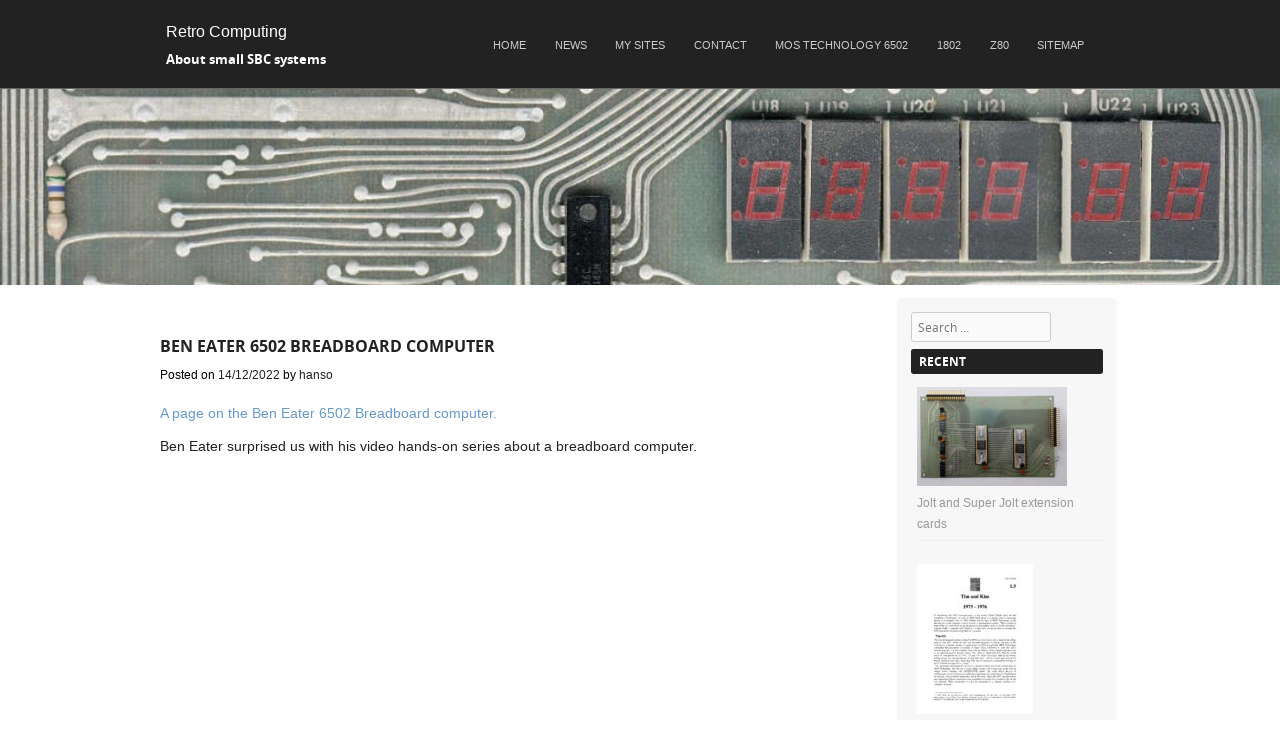

--- FILE ---
content_type: text/html; charset=UTF-8
request_url: http://retro.hansotten.nl/12608-2/
body_size: 23873
content:
<!DOCTYPE html>
<!--[if IE 8]>
<html id="ie8" lang="en-US">
<![endif]-->
<!--[if !(IE 8) ]><!-->
<html lang="en-US">
<!--<![endif]-->
<head>
<meta charset="UTF-8" />
<meta name="viewport" content="width=device-width" />
<link rel="shortcut icon" href="http://retro.hansotten.nl/wp-content/uploads/2020/10/kim1-as.jpg" />
<link rel="apple-touch-icon" href="http://retro.hansotten.nl/wp-content/uploads/2020/10/kim1-as.jpg">
<link rel="profile" href="http://gmpg.org/xfn/11" />
<link rel="pingback" href="http://retro.hansotten.nl/xmlrpc.php" />
<!--[if lt IE 9]>
<script src="http://retro.hansotten.nl/wp-content/themes/adamos/js/html5.js" type="text/javascript"></script>
<![endif]-->
<title>Ben Eater 6502 Breadboard computer &#8211; Retro Computing</title>
<meta name='robots' content='max-image-preview:large' />
<link rel="alternate" type="application/rss+xml" title="Retro Computing &raquo; Feed" href="http://retro.hansotten.nl/feed/" />
<link rel="alternate" type="application/rss+xml" title="Retro Computing &raquo; Comments Feed" href="http://retro.hansotten.nl/comments/feed/" />
<link rel="alternate" title="oEmbed (JSON)" type="application/json+oembed" href="http://retro.hansotten.nl/wp-json/oembed/1.0/embed?url=http%3A%2F%2Fretro.hansotten.nl%2F12608-2%2F" />
<link rel="alternate" title="oEmbed (XML)" type="text/xml+oembed" href="http://retro.hansotten.nl/wp-json/oembed/1.0/embed?url=http%3A%2F%2Fretro.hansotten.nl%2F12608-2%2F&#038;format=xml" />
<style id='wp-img-auto-sizes-contain-inline-css' type='text/css'>
img:is([sizes=auto i],[sizes^="auto," i]){contain-intrinsic-size:3000px 1500px}
/*# sourceURL=wp-img-auto-sizes-contain-inline-css */
</style>
<style id='wp-emoji-styles-inline-css' type='text/css'>
img.wp-smiley, img.emoji {
display: inline !important;
border: none !important;
box-shadow: none !important;
height: 1em !important;
width: 1em !important;
margin: 0 0.07em !important;
vertical-align: -0.1em !important;
background: none !important;
padding: 0 !important;
}
/*# sourceURL=wp-emoji-styles-inline-css */
</style>
<style id='classic-theme-styles-inline-css' type='text/css'>
/*! This file is auto-generated */
.wp-block-button__link{color:#fff;background-color:#32373c;border-radius:9999px;box-shadow:none;text-decoration:none;padding:calc(.667em + 2px) calc(1.333em + 2px);font-size:1.125em}.wp-block-file__button{background:#32373c;color:#fff;text-decoration:none}
/*# sourceURL=/wp-includes/css/classic-themes.min.css */
</style>
<!-- <link rel='stylesheet' id='page-list-style-css' href='http://retro.hansotten.nl/wp-content/plugins/page-list/css/page-list.css?ver=5.9' type='text/css' media='all' /> -->
<!-- <link rel='stylesheet' id='adamos-style-css' href='http://retro.hansotten.nl/wp-content/themes/adamos/style.css?ver=10e924bbdbd338947bbdcd718f1650b6' type='text/css' media='all' /> -->
<!-- <link rel='stylesheet' id='font-awesome-css' href='http://retro.hansotten.nl/wp-content/themes/adamos/css/font-awesome.min.css?ver=3.1' type='text/css' media='all' /> -->
<!-- <link rel='stylesheet' id='jquery-flexslider-css' href='http://retro.hansotten.nl/wp-content/themes/adamos/css/flexslider.css?ver=3.1' type='text/css' media='all' /> -->
<link rel="stylesheet" type="text/css" href="//retro.hansotten.nl/wp-content/cache/wpfc-minified/lljpeetw/8eikp.css" media="all"/>
<script src='//retro.hansotten.nl/wp-content/cache/wpfc-minified/fonu2odc/8eikp.js' type="text/javascript"></script>
<!-- <script type="text/javascript" src="http://retro.hansotten.nl/wp-includes/js/jquery/jquery.min.js?ver=3.7.1" id="jquery-core-js"></script> -->
<!-- <script type="text/javascript" src="http://retro.hansotten.nl/wp-includes/js/jquery/jquery-migrate.min.js?ver=3.4.1" id="jquery-migrate-js"></script> -->
<!-- <script type="text/javascript" src="http://retro.hansotten.nl/wp-content/plugins/related-posts-thumbnails/assets/js/front.min.js?ver=4.3.1" id="rpt_front_style-js"></script> -->
<!-- <script type="text/javascript" src="http://retro.hansotten.nl/wp-content/plugins/related-posts-thumbnails/assets/js/lazy-load.js?ver=4.3.1" id="rpt-lazy-load-js"></script> -->
<link rel="https://api.w.org/" href="http://retro.hansotten.nl/wp-json/" /><link rel="alternate" title="JSON" type="application/json" href="http://retro.hansotten.nl/wp-json/wp/v2/posts/12608" /><link rel="EditURI" type="application/rsd+xml" title="RSD" href="http://retro.hansotten.nl/xmlrpc.php?rsd" />
<link rel="canonical" href="http://retro.hansotten.nl/12608-2/" />
<link rel='shortlink' href='http://retro.hansotten.nl/?p=12608' />
<style>
#related_posts_thumbnails li {
border-right: 1px solid #dddddd;
background-color: #ffffff            }
#related_posts_thumbnails li:hover {
background-color: #eeeeee;
}
.relpost_content {
font-size: 12px;
color: #333333;
}
.relpost-block-single {
background-color: #ffffff;
border-right: 1px solid #dddddd;
border-left: 1px solid #dddddd;
margin-right: -1px;
}
.relpost-block-single:hover {
background-color: #eeeeee;
}
</style>
<!-- <link rel="stylesheet" href="http://retro.hansotten.nl/wp-content/themes/adamos/css/black.css" type="text/css" media="screen"> -->
<link rel="stylesheet" type="text/css" href="//retro.hansotten.nl/wp-content/cache/wpfc-minified/3096yj0x/fjizy.css" media="screen"/>
<style>
#wrap{
background-color: #ffffff;
}
</style>
<style type="text/css">
.site-header img {
display: block;
margin: 0.5em auto 0;
}
.site-title a,
.site-description {
color: #ffffff !important;
}
</style>
<style type="text/css" id="custom-background-css">
body.custom-background { background-color: #ffffff; }
</style>
<link rel="icon" href="http://retro.hansotten.nl/wp-content/uploads/2020/10/cropped-kim1-as-32x32.jpg" sizes="32x32" />
<link rel="icon" href="http://retro.hansotten.nl/wp-content/uploads/2020/10/cropped-kim1-as-192x192.jpg" sizes="192x192" />
<link rel="apple-touch-icon" href="http://retro.hansotten.nl/wp-content/uploads/2020/10/cropped-kim1-as-180x180.jpg" />
<meta name="msapplication-TileImage" content="http://retro.hansotten.nl/wp-content/uploads/2020/10/cropped-kim1-as-270x270.jpg" />
<style id='global-styles-inline-css' type='text/css'>
:root{--wp--preset--aspect-ratio--square: 1;--wp--preset--aspect-ratio--4-3: 4/3;--wp--preset--aspect-ratio--3-4: 3/4;--wp--preset--aspect-ratio--3-2: 3/2;--wp--preset--aspect-ratio--2-3: 2/3;--wp--preset--aspect-ratio--16-9: 16/9;--wp--preset--aspect-ratio--9-16: 9/16;--wp--preset--color--black: #000000;--wp--preset--color--cyan-bluish-gray: #abb8c3;--wp--preset--color--white: #ffffff;--wp--preset--color--pale-pink: #f78da7;--wp--preset--color--vivid-red: #cf2e2e;--wp--preset--color--luminous-vivid-orange: #ff6900;--wp--preset--color--luminous-vivid-amber: #fcb900;--wp--preset--color--light-green-cyan: #7bdcb5;--wp--preset--color--vivid-green-cyan: #00d084;--wp--preset--color--pale-cyan-blue: #8ed1fc;--wp--preset--color--vivid-cyan-blue: #0693e3;--wp--preset--color--vivid-purple: #9b51e0;--wp--preset--gradient--vivid-cyan-blue-to-vivid-purple: linear-gradient(135deg,rgb(6,147,227) 0%,rgb(155,81,224) 100%);--wp--preset--gradient--light-green-cyan-to-vivid-green-cyan: linear-gradient(135deg,rgb(122,220,180) 0%,rgb(0,208,130) 100%);--wp--preset--gradient--luminous-vivid-amber-to-luminous-vivid-orange: linear-gradient(135deg,rgb(252,185,0) 0%,rgb(255,105,0) 100%);--wp--preset--gradient--luminous-vivid-orange-to-vivid-red: linear-gradient(135deg,rgb(255,105,0) 0%,rgb(207,46,46) 100%);--wp--preset--gradient--very-light-gray-to-cyan-bluish-gray: linear-gradient(135deg,rgb(238,238,238) 0%,rgb(169,184,195) 100%);--wp--preset--gradient--cool-to-warm-spectrum: linear-gradient(135deg,rgb(74,234,220) 0%,rgb(151,120,209) 20%,rgb(207,42,186) 40%,rgb(238,44,130) 60%,rgb(251,105,98) 80%,rgb(254,248,76) 100%);--wp--preset--gradient--blush-light-purple: linear-gradient(135deg,rgb(255,206,236) 0%,rgb(152,150,240) 100%);--wp--preset--gradient--blush-bordeaux: linear-gradient(135deg,rgb(254,205,165) 0%,rgb(254,45,45) 50%,rgb(107,0,62) 100%);--wp--preset--gradient--luminous-dusk: linear-gradient(135deg,rgb(255,203,112) 0%,rgb(199,81,192) 50%,rgb(65,88,208) 100%);--wp--preset--gradient--pale-ocean: linear-gradient(135deg,rgb(255,245,203) 0%,rgb(182,227,212) 50%,rgb(51,167,181) 100%);--wp--preset--gradient--electric-grass: linear-gradient(135deg,rgb(202,248,128) 0%,rgb(113,206,126) 100%);--wp--preset--gradient--midnight: linear-gradient(135deg,rgb(2,3,129) 0%,rgb(40,116,252) 100%);--wp--preset--font-size--small: 13px;--wp--preset--font-size--medium: 20px;--wp--preset--font-size--large: 36px;--wp--preset--font-size--x-large: 42px;--wp--preset--spacing--20: 0.44rem;--wp--preset--spacing--30: 0.67rem;--wp--preset--spacing--40: 1rem;--wp--preset--spacing--50: 1.5rem;--wp--preset--spacing--60: 2.25rem;--wp--preset--spacing--70: 3.38rem;--wp--preset--spacing--80: 5.06rem;--wp--preset--shadow--natural: 6px 6px 9px rgba(0, 0, 0, 0.2);--wp--preset--shadow--deep: 12px 12px 50px rgba(0, 0, 0, 0.4);--wp--preset--shadow--sharp: 6px 6px 0px rgba(0, 0, 0, 0.2);--wp--preset--shadow--outlined: 6px 6px 0px -3px rgb(255, 255, 255), 6px 6px rgb(0, 0, 0);--wp--preset--shadow--crisp: 6px 6px 0px rgb(0, 0, 0);}:where(.is-layout-flex){gap: 0.5em;}:where(.is-layout-grid){gap: 0.5em;}body .is-layout-flex{display: flex;}.is-layout-flex{flex-wrap: wrap;align-items: center;}.is-layout-flex > :is(*, div){margin: 0;}body .is-layout-grid{display: grid;}.is-layout-grid > :is(*, div){margin: 0;}:where(.wp-block-columns.is-layout-flex){gap: 2em;}:where(.wp-block-columns.is-layout-grid){gap: 2em;}:where(.wp-block-post-template.is-layout-flex){gap: 1.25em;}:where(.wp-block-post-template.is-layout-grid){gap: 1.25em;}.has-black-color{color: var(--wp--preset--color--black) !important;}.has-cyan-bluish-gray-color{color: var(--wp--preset--color--cyan-bluish-gray) !important;}.has-white-color{color: var(--wp--preset--color--white) !important;}.has-pale-pink-color{color: var(--wp--preset--color--pale-pink) !important;}.has-vivid-red-color{color: var(--wp--preset--color--vivid-red) !important;}.has-luminous-vivid-orange-color{color: var(--wp--preset--color--luminous-vivid-orange) !important;}.has-luminous-vivid-amber-color{color: var(--wp--preset--color--luminous-vivid-amber) !important;}.has-light-green-cyan-color{color: var(--wp--preset--color--light-green-cyan) !important;}.has-vivid-green-cyan-color{color: var(--wp--preset--color--vivid-green-cyan) !important;}.has-pale-cyan-blue-color{color: var(--wp--preset--color--pale-cyan-blue) !important;}.has-vivid-cyan-blue-color{color: var(--wp--preset--color--vivid-cyan-blue) !important;}.has-vivid-purple-color{color: var(--wp--preset--color--vivid-purple) !important;}.has-black-background-color{background-color: var(--wp--preset--color--black) !important;}.has-cyan-bluish-gray-background-color{background-color: var(--wp--preset--color--cyan-bluish-gray) !important;}.has-white-background-color{background-color: var(--wp--preset--color--white) !important;}.has-pale-pink-background-color{background-color: var(--wp--preset--color--pale-pink) !important;}.has-vivid-red-background-color{background-color: var(--wp--preset--color--vivid-red) !important;}.has-luminous-vivid-orange-background-color{background-color: var(--wp--preset--color--luminous-vivid-orange) !important;}.has-luminous-vivid-amber-background-color{background-color: var(--wp--preset--color--luminous-vivid-amber) !important;}.has-light-green-cyan-background-color{background-color: var(--wp--preset--color--light-green-cyan) !important;}.has-vivid-green-cyan-background-color{background-color: var(--wp--preset--color--vivid-green-cyan) !important;}.has-pale-cyan-blue-background-color{background-color: var(--wp--preset--color--pale-cyan-blue) !important;}.has-vivid-cyan-blue-background-color{background-color: var(--wp--preset--color--vivid-cyan-blue) !important;}.has-vivid-purple-background-color{background-color: var(--wp--preset--color--vivid-purple) !important;}.has-black-border-color{border-color: var(--wp--preset--color--black) !important;}.has-cyan-bluish-gray-border-color{border-color: var(--wp--preset--color--cyan-bluish-gray) !important;}.has-white-border-color{border-color: var(--wp--preset--color--white) !important;}.has-pale-pink-border-color{border-color: var(--wp--preset--color--pale-pink) !important;}.has-vivid-red-border-color{border-color: var(--wp--preset--color--vivid-red) !important;}.has-luminous-vivid-orange-border-color{border-color: var(--wp--preset--color--luminous-vivid-orange) !important;}.has-luminous-vivid-amber-border-color{border-color: var(--wp--preset--color--luminous-vivid-amber) !important;}.has-light-green-cyan-border-color{border-color: var(--wp--preset--color--light-green-cyan) !important;}.has-vivid-green-cyan-border-color{border-color: var(--wp--preset--color--vivid-green-cyan) !important;}.has-pale-cyan-blue-border-color{border-color: var(--wp--preset--color--pale-cyan-blue) !important;}.has-vivid-cyan-blue-border-color{border-color: var(--wp--preset--color--vivid-cyan-blue) !important;}.has-vivid-purple-border-color{border-color: var(--wp--preset--color--vivid-purple) !important;}.has-vivid-cyan-blue-to-vivid-purple-gradient-background{background: var(--wp--preset--gradient--vivid-cyan-blue-to-vivid-purple) !important;}.has-light-green-cyan-to-vivid-green-cyan-gradient-background{background: var(--wp--preset--gradient--light-green-cyan-to-vivid-green-cyan) !important;}.has-luminous-vivid-amber-to-luminous-vivid-orange-gradient-background{background: var(--wp--preset--gradient--luminous-vivid-amber-to-luminous-vivid-orange) !important;}.has-luminous-vivid-orange-to-vivid-red-gradient-background{background: var(--wp--preset--gradient--luminous-vivid-orange-to-vivid-red) !important;}.has-very-light-gray-to-cyan-bluish-gray-gradient-background{background: var(--wp--preset--gradient--very-light-gray-to-cyan-bluish-gray) !important;}.has-cool-to-warm-spectrum-gradient-background{background: var(--wp--preset--gradient--cool-to-warm-spectrum) !important;}.has-blush-light-purple-gradient-background{background: var(--wp--preset--gradient--blush-light-purple) !important;}.has-blush-bordeaux-gradient-background{background: var(--wp--preset--gradient--blush-bordeaux) !important;}.has-luminous-dusk-gradient-background{background: var(--wp--preset--gradient--luminous-dusk) !important;}.has-pale-ocean-gradient-background{background: var(--wp--preset--gradient--pale-ocean) !important;}.has-electric-grass-gradient-background{background: var(--wp--preset--gradient--electric-grass) !important;}.has-midnight-gradient-background{background: var(--wp--preset--gradient--midnight) !important;}.has-small-font-size{font-size: var(--wp--preset--font-size--small) !important;}.has-medium-font-size{font-size: var(--wp--preset--font-size--medium) !important;}.has-large-font-size{font-size: var(--wp--preset--font-size--large) !important;}.has-x-large-font-size{font-size: var(--wp--preset--font-size--x-large) !important;}
/*# sourceURL=global-styles-inline-css */
</style>
</head>
<body class="wp-singular post-template-default single single-post postid-12608 single-format-standard custom-background wp-theme-adamos">
<div id="wrap">
<div id="page" class="hfeed site">
<div id="masthead-wrap">
<header id="masthead" class="site-header header_container" role="banner">
<div class="site-introduction">
<h1 class="site-title"><a href="http://retro.hansotten.nl/" title="Retro Computing" rel="home">Retro Computing</a></h1>
<p class="site-description">About small SBC systems</p> 
</div>
<nav role="navigation" class="site-navigation main-navigation">
<h1 class="assistive-text">Menu</h1>
<div class="assistive-text skip-link">
<a href="#content" title="Skip to content">Skip to content</a>
</div>
<div class="menu-main-container"><ul id="menu-main" class="menu"><li id="menu-item-31" class="menu-item menu-item-type-post_type menu-item-object-page menu-item-home menu-item-31"><a href="http://retro.hansotten.nl/">Home</a></li>
<li id="menu-item-2123" class="menu-item menu-item-type-post_type menu-item-object-page current_page_parent menu-item-2123"><a href="http://retro.hansotten.nl/blog/">News</a></li>
<li id="menu-item-2120" class="menu-item menu-item-type-post_type menu-item-object-page menu-item-2120"><a href="http://retro.hansotten.nl/my-sites/">My sites</a></li>
<li id="menu-item-36" class="menu-item menu-item-type-post_type menu-item-object-page menu-item-36"><a href="http://retro.hansotten.nl/contact/">Contact</a></li>
<li id="menu-item-68" class="menu-item menu-item-type-post_type menu-item-object-page menu-item-68"><a href="http://retro.hansotten.nl/6502-sbc/">MOS Technology 6502</a></li>
<li id="menu-item-83" class="menu-item menu-item-type-post_type menu-item-object-page menu-item-83"><a href="http://retro.hansotten.nl/radio-bulletin/1802-cosmicos/">1802</a></li>
<li id="menu-item-95" class="menu-item menu-item-type-post_type menu-item-object-page menu-item-95"><a href="http://retro.hansotten.nl/z80/">Z80</a></li>
<li id="menu-item-6998" class="menu-item menu-item-type-post_type menu-item-object-page menu-item-6998"><a href="http://retro.hansotten.nl/sitemap/">Sitemap</a></li>
</ul></div>
</nav><!-- .site-navigation .main-navigation -->
</header><!-- #masthead .site-header -->
</div><!-- #masthead-wrap -->
<div class="header-image">
<a href="http://retro.hansotten.nl/" title="Retro Computing" rel="home">
<img src="http://retro.hansotten.nl/wp-content/uploads/2015/05/cropped-cropped-kim-1-comp11.jpg"/>
</a>
</div>
<div id="main" class="site-main">
<div id="primary" class="content-area">
<div id="content" class="site-content" role="main">
<article id="post-12608" class="post-12608 post type-post status-publish format-standard hentry category-1">
<div class="blog-image">
</div>
<header class="entry-header">
<h1 class="entry-title">Ben Eater 6502 Breadboard computer</h1>
<div class="entry-meta">
Posted on <a href="http://retro.hansotten.nl/12608-2/" title="13:30" rel="bookmark"><time class="entry-date" datetime="2022-12-14T13:30:33+01:00" pubdate>14/12/2022</time></a><span class="byline"> by <span class="author vcard"><a class="url fn n" href="http://retro.hansotten.nl/author/hanso/" title="View all posts by hanso" rel="author">hanso</a></span></span>		</div><!-- .entry-meta -->
</header><!-- .entry-header -->
<div class="entry-content">
<p><a href="http://retro.hansotten.nl/6502-sbc/ben-eater-6502-computer/">A page on the Ben Eater 6502 Breadboard computer.</a></p>
<p>Ben Eater surprised us with his video hands-on series about a breadboard computer.</p>
<p><iframe title="“Hello, world” from scratch on a 6502 — Part 1" width="654" height="368" src="https://www.youtube.com/embed/LnzuMJLZRdU?start=1407&#038;feature=oembed" frameborder="0" allow="accelerometer; autoplay; clipboard-write; encrypted-media; gyroscope; picture-in-picture; web-share" referrerpolicy="strict-origin-when-cross-origin" allowfullscreen></iframe></p>
<p>In many episodes, Ben showed how to build a very simple 6502 computer. Well explained, well executed. The result is a working computer!<br />
You can either source the parts yourself or buy a complete kit from Ben Eater, <a href=https://eater.net/6502">see his website</a>.<br />
Make sure you buy quality breadboards.</p>
<p>The design is simple, and looks a lot like the early simple SBC&#8217;s on this site, and perhaps<a href="http://searle.x10host.com/6502/Simple6502.html"> Grant&#8217;s 8-chip (or 7-chip) 6502 computer on breadboard was part of the inspiration</a>.</p>
<p><img decoding="async" class="aligncenter" src="https://raw.githubusercontent.com/mike42/6502-computer/main/hardware/6502_computer_pcb_diagram.svg" alt="tet" /></a></p>
<!-- relpost-thumb-wrapper --><div class="relpost-thumb-wrapper"><!-- filter-class --><div class="relpost-thumb-container"><style>.relpost-block-single-image, .relpost-post-image { margin-bottom: 10px; }</style><h3>See also:</h3><div style="clear: both"></div><div style="clear: both"></div><!-- relpost-block-container --><div class="relpost-block-container relpost-block-column-layout" style="--relposth-columns: 3;--relposth-columns_t: 2; --relposth-columns_m: 2"><a href="http://retro.hansotten.nl/kim-1-connectors-beware-the-chinese-cheap-variants/"class="relpost-block-single" ><div class="relpost-custom-block-single"><div class="relpost-block-single-image rpt-lazyload" aria-hidden="true" role="img" data-bg="http://retro.hansotten.nl/wp-content/uploads/2025/09/307-044-500-202.jpg" style="background: transparent no-repeat scroll 0% 0%; width: 150px; height: 150px; aspect-ratio: 1/1;"></div><div class="relpost-block-single-text"  style="height: 125px;font-family: Arial;  font-size: 12px;  color: #333333;"><h2 class="relpost_card_title">KIM-1 connectors: beware the Chinese cheap variants!</h2><div class="relpost_card_exerpt">The KIM-1 needs 2 edge connectors.
The specifications are: card edge; PIN: 44; 3.96mm 
When you search for those, ...</div></div></div></a><a href="http://retro.hansotten.nl/magazines-compute-and-compute-ii/"class="relpost-block-single" ><div class="relpost-custom-block-single"><div class="relpost-block-single-image rpt-lazyload" aria-hidden="true" role="img" data-bg="http://retro.hansotten.nl/wp-content/uploads/2025/09/best-of-micro2-front.jpg" style="background: transparent no-repeat scroll 0% 0%; width: 150px; height: 150px; aspect-ratio: 1/1;"></div><div class="relpost-block-single-text"  style="height: 125px;font-family: Arial;  font-size: 12px;  color: #333333;"><h2 class="relpost_card_title">Magazines: Compute! and Compute II</h2><div class="relpost_card_exerpt">The pages om Magazines had an update.
MICRO has its own page with all Best of MICRO pfds.
Compute! and Compute II ar...</div></div></div></a><a href="http://retro.hansotten.nl/mtu-documents-update/"class="relpost-block-single" ><div class="relpost-custom-block-single"><div class="relpost-block-single-image rpt-lazyload" aria-hidden="true" role="img" data-bg="http://retro.hansotten.nl/wp-content/uploads/2025/07/k10085c2025-07-06-0001s.jpg" style="background: transparent no-repeat scroll 0% 0%; width: 150px; height: 150px; aspect-ratio: 1/1;"></div><div class="relpost-block-single-text"  style="height: 125px;font-family: Arial;  font-size: 12px;  color: #333333;"><h2 class="relpost_card_title">All documents in the MTU pages are now clean and higher quality, about 50 new PDFs.</h2><div class="relpost_card_exerpt">I got hold a about 10 cm of MTU documents. Several I already had in PDF format, some not available yet.
I took the oppo...</div></div></div></a><a href="http://retro.hansotten.nl/focal-v3d-for-tim-and-kim-1/"class="relpost-block-single" ><div class="relpost-custom-block-single"><div class="relpost-block-single-image rpt-lazyload" aria-hidden="true" role="img" data-bg="http://retro.hansotten.nl/wp-content/uploads/2024/01/SECONDRUN.jpg" style="background: transparent no-repeat scroll 0% 0%; width: 150px; height: 150px; aspect-ratio: 1/1;"></div><div class="relpost-block-single-text"  style="height: 125px;font-family: Arial;  font-size: 12px;  color: #333333;"><h2 class="relpost_card_title">Focal-65 V3D for TIM and KIM-1</h2><div class="relpost_card_exerpt">Focal on the 6502, a page on this small language, originating for Digital Equipment.
A small interpreter (about 5K) for...</div></div></div></a></div><!-- close relpost-block-container --><div style="clear: both"></div></div><!-- close filter class --></div><!-- close relpost-thumb-wrapper -->			</div><!-- .entry-content -->
<footer class="entry-meta">
This entry was posted in <a href="http://retro.hansotten.nl/category/6502/" rel="category tag">6502</a>. Bookmark the <a href="http://retro.hansotten.nl/12608-2/" title="Permalink to Ben Eater 6502 Breadboard computer" rel="bookmark">permalink</a>.
</footer><!-- .entry-meta -->
</article><!-- #post-12608 -->
<nav role="navigation" id="nav-below" class="site-navigation post-navigation">
<h1 class="assistive-text">Post navigation</h1>
<div class="nav-previous"><a href="http://retro.hansotten.nl/junior-computer-2/" rel="prev"><span class="meta-nav">&larr;</span> Junior Computer ][ update</a></div>		<div class="nav-next"><a href="http://retro.hansotten.nl/kim-1-nachbau/" rel="next">KIM-1 Nachbau <span class="meta-nav">&rarr;</span></a></div>
</nav><!-- #nav-below -->
</div><!-- #content .site-content -->
</div><!-- #primary .content-area -->
<div id="secondary" class="widget-area" role="complementary">
<aside id="search-2" class="widget widget_search">	<form method="get" id="searchform" action="http://retro.hansotten.nl/" role="search">
<label for="s" class="assistive-text">Search</label>
<input type="text" class="field" name="s" value="" id="s" placeholder="Search &hellip;" />
<input type="submit" class="submit" name="submit" id="searchsubmit" value="Search" />
</form>
</aside><aside id="dpe_fp_widget-3" class="widget widget_dpe_fp_widget"><h1 class="widget-title">Recent</h1>	<ul class="dpe-flexible-posts">
<li id="post-19595" class="post-19595 page type-page status-publish has-post-thumbnail hentry">
<a href="http://retro.hansotten.nl/6502-sbc/jolt-and-super-jolt/jolt-extensions/">
<img width="150" height="99" src="http://retro.hansotten.nl/wp-content/uploads/2025/12/20190405_183502-150x99.jpg" class="attachment-thumbnail size-thumbnail wp-post-image" alt="" decoding="async" loading="lazy" srcset="http://retro.hansotten.nl/wp-content/uploads/2025/12/20190405_183502-150x99.jpg 150w, http://retro.hansotten.nl/wp-content/uploads/2025/12/20190405_183502-300x197.jpg 300w, http://retro.hansotten.nl/wp-content/uploads/2025/12/20190405_183502-1024x673.jpg 1024w, http://retro.hansotten.nl/wp-content/uploads/2025/12/20190405_183502-768x505.jpg 768w, http://retro.hansotten.nl/wp-content/uploads/2025/12/20190405_183502-1536x1010.jpg 1536w, http://retro.hansotten.nl/wp-content/uploads/2025/12/20190405_183502-2048x1346.jpg 2048w, http://retro.hansotten.nl/wp-content/uploads/2025/12/20190405_183502-2x1.jpg 2w" sizes="(max-width: 150px) 100vw, 150px" />				<div class="title">Jolt and Super Jolt extension cards</div>
</a>
</li>
<li id="post-19562" class="post-19562 page type-page status-publish has-post-thumbnail hentry category-1 category-35 category-jolt category-tim">
<a href="http://retro.hansotten.nl/6502-sbc/jolt-and-super-jolt/jolt/history-of-the-tim-in-the-jolt/">
<img width="116" height="150" src="http://retro.hansotten.nl/wp-content/uploads/2025/12/ch001_5_TIM-KIM.pdf.01-116x150.jpg" class="attachment-thumbnail size-thumbnail wp-post-image" alt="" decoding="async" loading="lazy" srcset="http://retro.hansotten.nl/wp-content/uploads/2025/12/ch001_5_TIM-KIM.pdf.01-116x150.jpg 116w, http://retro.hansotten.nl/wp-content/uploads/2025/12/ch001_5_TIM-KIM.pdf.01-232x300.jpg 232w, http://retro.hansotten.nl/wp-content/uploads/2025/12/ch001_5_TIM-KIM.pdf.01-791x1024.jpg 791w, http://retro.hansotten.nl/wp-content/uploads/2025/12/ch001_5_TIM-KIM.pdf.01-768x994.jpg 768w, http://retro.hansotten.nl/wp-content/uploads/2025/12/ch001_5_TIM-KIM.pdf.01-1187x1536.jpg 1187w, http://retro.hansotten.nl/wp-content/uploads/2025/12/ch001_5_TIM-KIM.pdf.01-1583x2048.jpg 1583w, http://retro.hansotten.nl/wp-content/uploads/2025/12/ch001_5_TIM-KIM.pdf.01-1x1.jpg 1w, http://retro.hansotten.nl/wp-content/uploads/2025/12/ch001_5_TIM-KIM.pdf.01-scaled.jpg 1978w" sizes="(max-width: 116px) 100vw, 116px" />				<div class="title">History of the TIM in the Jolt</div>
</a>
</li>
<li id="post-19555" class="post-19555 page type-page status-publish has-post-thumbnail hentry category-1 category-35 category-jolt category-tim">
<a href="http://retro.hansotten.nl/6502-sbc/jolt-and-super-jolt/jolt-software/">
<img width="150" height="100" src="http://retro.hansotten.nl/wp-content/uploads/2025/12/NMAH-AHB2016q152030-150x100.jpg" class="attachment-thumbnail size-thumbnail wp-post-image" alt="" decoding="async" loading="lazy" srcset="http://retro.hansotten.nl/wp-content/uploads/2025/12/NMAH-AHB2016q152030-150x100.jpg 150w, http://retro.hansotten.nl/wp-content/uploads/2025/12/NMAH-AHB2016q152030-300x200.jpg 300w, http://retro.hansotten.nl/wp-content/uploads/2025/12/NMAH-AHB2016q152030-1024x684.jpg 1024w, http://retro.hansotten.nl/wp-content/uploads/2025/12/NMAH-AHB2016q152030-768x513.jpg 768w, http://retro.hansotten.nl/wp-content/uploads/2025/12/NMAH-AHB2016q152030-1536x1025.jpg 1536w, http://retro.hansotten.nl/wp-content/uploads/2025/12/NMAH-AHB2016q152030-1x1.jpg 1w, http://retro.hansotten.nl/wp-content/uploads/2025/12/NMAH-AHB2016q152030.jpg 2000w" sizes="(max-width: 150px) 100vw, 150px" />				<div class="title">Jolt software</div>
</a>
</li>
<li id="post-19528" class="post-19528 page type-page status-publish has-post-thumbnail hentry category-1 category-35 category-tim">
<a href="http://retro.hansotten.nl/6502-sbc/jolt-and-super-jolt/jolt/images-of-the-jolt/">
<img width="150" height="105" src="http://retro.hansotten.nl/wp-content/uploads/2025/12/jolt-block-4-150x105.jpg" class="attachment-thumbnail size-thumbnail wp-post-image" alt="" decoding="async" loading="lazy" srcset="http://retro.hansotten.nl/wp-content/uploads/2025/12/jolt-block-4-150x105.jpg 150w, http://retro.hansotten.nl/wp-content/uploads/2025/12/jolt-block-4-300x210.jpg 300w, http://retro.hansotten.nl/wp-content/uploads/2025/12/jolt-block-4-1024x717.jpg 1024w, http://retro.hansotten.nl/wp-content/uploads/2025/12/jolt-block-4-768x538.jpg 768w, http://retro.hansotten.nl/wp-content/uploads/2025/12/jolt-block-4-1x1.jpg 1w, http://retro.hansotten.nl/wp-content/uploads/2025/12/jolt-block-4.jpg 1390w" sizes="(max-width: 150px) 100vw, 150px" />				<div class="title">Images of the Jolt</div>
</a>
</li>
<li id="post-19505" class="post-19505 page type-page status-publish has-post-thumbnail hentry category-1 category-35 category-tim">
<a href="http://retro.hansotten.nl/6502-sbc/jolt-and-super-jolt/jolt/jolt-with-a-74154-decoder/">
<img width="150" height="105" src="http://retro.hansotten.nl/wp-content/uploads/2025/12/20190405_183546-150x105.jpg" class="attachment-thumbnail size-thumbnail wp-post-image" alt="" decoding="async" loading="lazy" srcset="http://retro.hansotten.nl/wp-content/uploads/2025/12/20190405_183546-150x105.jpg 150w, http://retro.hansotten.nl/wp-content/uploads/2025/12/20190405_183546-300x210.jpg 300w, http://retro.hansotten.nl/wp-content/uploads/2025/12/20190405_183546-1024x717.jpg 1024w, http://retro.hansotten.nl/wp-content/uploads/2025/12/20190405_183546-768x538.jpg 768w, http://retro.hansotten.nl/wp-content/uploads/2025/12/20190405_183546-1536x1075.jpg 1536w, http://retro.hansotten.nl/wp-content/uploads/2025/12/20190405_183546-2048x1434.jpg 2048w, http://retro.hansotten.nl/wp-content/uploads/2025/12/20190405_183546-1x1.jpg 1w" sizes="(max-width: 150px) 100vw, 150px" />				<div class="title">Jolt with a 74154 decoder</div>
</a>
</li>
</ul><!-- .dpe-flexible-posts -->
</aside><aside id="pages-2" class="widget widget_pages"><h1 class="widget-title">Pages</h1>
<ul>
<li class="page_item page-item-2"><a href="http://retro.hansotten.nl/">Home</a></li>
<li class="page_item page-item-6996"><a href="http://retro.hansotten.nl/sitemap/">Sitemap</a></li>
<li class="page_item page-item-34"><a href="http://retro.hansotten.nl/contact/">Contact</a></li>
<li class="page_item page-item-28 current_page_parent"><a href="http://retro.hansotten.nl/blog/">News</a></li>
<li class="page_item page-item-2118"><a href="http://retro.hansotten.nl/my-sites/">My sites</a></li>
<li class="page_item page-item-42 page_item_has_children"><a href="http://retro.hansotten.nl/6502-sbc/">MOS Technology 6502</a>
<ul class='children'>
<li class="page_item page-item-3038 page_item_has_children"><a href="http://retro.hansotten.nl/6502-sbc/6501-2/">6501</a>
<ul class='children'>
<li class="page_item page-item-3370"><a href="http://retro.hansotten.nl/6502-sbc/6501-2/the-digital-group-6501-cpu-board/">The Digital Group 6501 CPU board</a></li>
</ul>
</li>
<li class="page_item page-item-760"><a href="http://retro.hansotten.nl/6502-sbc/65xx-ics/">65XX IC&#8217;s</a></li>
<li class="page_item page-item-2835"><a href="http://retro.hansotten.nl/6502-sbc/datasheets/">65XX Datasheets</a></li>
<li class="page_item page-item-258 page_item_has_children"><a href="http://retro.hansotten.nl/6502-sbc/6530-6532/">6530 6532 TIM</a>
<ul class='children'>
<li class="page_item page-item-14810"><a href="http://retro.hansotten.nl/6502-sbc/6530-6532/rriots-6530-datasheets/">RIOT 653X datasheets</a></li>
<li class="page_item page-item-14832"><a href="http://retro.hansotten.nl/6502-sbc/6530-6532/known-6530-variants/">Known 6530 variants and ROM dumps</a></li>
<li class="page_item page-item-18947"><a href="http://retro.hansotten.nl/6502-sbc/6530-6532/images-of-the-6530s-i-have/">Images of the 6530s I have</a></li>
<li class="page_item page-item-19386 page_item_has_children"><a href="http://retro.hansotten.nl/6502-sbc/6530-6532/6530-replacement-with-a-6532/">6530 replacement with a 6532</a>
<ul class='children'>
<li class="page_item page-item-2250"><a href="http://retro.hansotten.nl/6502-sbc/6530-6532/6530-replacement-with-a-6532/6530-replacement-kim-1/">KIM 6530 to 6532 for a KIM-1 clone</a></li>
<li class="page_item page-item-19415"><a href="http://retro.hansotten.nl/6502-sbc/6530-6532/6530-replacement-with-a-6532/kim-6530-replacement-board/">KIM 6530 replacement board</a></li>
<li class="page_item page-item-19409"><a href="http://retro.hansotten.nl/6502-sbc/6530-6532/6530-replacement-with-a-6532/allied-leisure-pinball-machines/">Allied Leisure pinball machines</a></li>
<li class="page_item page-item-2249"><a href="http://retro.hansotten.nl/6502-sbc/6530-6532/6530-replacement-with-a-6532/6530-replacement/">6530 replacement Commodore</a></li>
<li class="page_item page-item-2256"><a href="http://retro.hansotten.nl/6502-sbc/6530-6532/6530-replacement-with-a-6532/gottlieb-multimode-sound-board/">Gottlieb sound board</a></li>
</ul>
</li>
<li class="page_item page-item-19311 page_item_has_children"><a href="http://retro.hansotten.nl/6502-sbc/6530-6532/testing-the-6530/">Testing the 6530</a>
<ul class='children'>
<li class="page_item page-item-19346"><a href="http://retro.hansotten.nl/6502-sbc/6530-6532/testing-the-6530/19346-2/">Backbit Chip Tester Pro for 6530 tests</a></li>
<li class="page_item page-item-19315"><a href="http://retro.hansotten.nl/6502-sbc/6530-6532/testing-the-6530/use-a-kim-1-clone-to-read-out-a-6530-009/">Use a KIM-1 (clone) to read out a 6530-009</a></li>
<li class="page_item page-item-11785"><a href="http://retro.hansotten.nl/6502-sbc/6530-6532/testing-the-6530/rriot-testing/">RRIOT testing on a breadboard 6530-002</a></li>
</ul>
</li>
<li class="page_item page-item-260 page_item_has_children"><a href="http://retro.hansotten.nl/6502-sbc/6530-6532/tim-6530-004/">TIM 6530-004</a>
<ul class='children'>
<li class="page_item page-item-15247"><a href="http://retro.hansotten.nl/6502-sbc/6530-6532/tim-6530-004/tim-superjolt-simulator/">TIM Jolt Superjolt Simulator</a></li>
<li class="page_item page-item-8588 page_item_has_children"><a href="http://retro.hansotten.nl/6502-sbc/6530-6532/tim-6530-004/6530-004-dissected/">6530-004 dissected</a>
<ul class='children'>
<li class="page_item page-item-8561"><a href="http://retro.hansotten.nl/6502-sbc/6530-6532/tim-6530-004/6530-004-dissected/6530-004-decapped/">6530-004 decapped</a></li>
</ul>
</li>
<li class="page_item page-item-1779"><a href="http://retro.hansotten.nl/6502-sbc/6530-6532/tim-6530-004/a-christmas-story-about-a-tiny-tim/">A Christmas Story About A Tiny TIM</a></li>
<li class="page_item page-item-14891"><a href="http://retro.hansotten.nl/6502-sbc/6530-6532/tim-6530-004/the-rc-41523-cpu-4/">THE-RC 41523 CPU-4</a></li>
<li class="page_item page-item-13822"><a href="http://retro.hansotten.nl/6502-sbc/6530-6532/tim-6530-004/tim-1-sbc/">TIM-1 SBC</a></li>
<li class="page_item page-item-5785"><a href="http://retro.hansotten.nl/6502-sbc/6530-6532/tim-6530-004/tim-2/">TIM-2</a></li>
</ul>
</li>
<li class="page_item page-item-17511"><a href="http://retro.hansotten.nl/6502-sbc/6530-6532/6530-hardware-emulator-in-fpga-in-40-pin-dip/">6530 hardware emulator in FPGA in 40 pin DIP</a></li>
<li class="page_item page-item-9548"><a href="http://retro.hansotten.nl/6502-sbc/6530-6532/chessmate/">Commodore Chessmate: 6530-024 RRIOT</a></li>
<li class="page_item page-item-17230"><a href="http://retro.hansotten.nl/6502-sbc/6530-6532/difference-r6532-g65sc32/">Difference in time count between R6532 and G65SC32</a></li>
</ul>
</li>
<li class="page_item page-item-2906"><a href="http://retro.hansotten.nl/6502-sbc/wichit-sirichote-6502-microprocessor-kit/">6502 Microprocessor Kit</a></li>
<li class="page_item page-item-9084"><a href="http://retro.hansotten.nl/6502-sbc/atari-850-interface-6507-2x-6532/">Atari 850 interface:  6507 + 2 6532</a></li>
<li class="page_item page-item-11755"><a href="http://retro.hansotten.nl/6502-sbc/andrew-jacobs-6502-pages/">Andrew Jacobs 6502 pages</a></li>
<li class="page_item page-item-175 page_item_has_children"><a href="http://retro.hansotten.nl/6502-sbc/apple-1/">Apple 1 replica&#8217;s</a>
<ul class='children'>
<li class="page_item page-item-16140"><a href="http://retro.hansotten.nl/6502-sbc/apple-1/rc6502-an-apple-1-clone/">RC6502, an Apple 1 clone</a></li>
<li class="page_item page-item-6990 page_item_has_children"><a href="http://retro.hansotten.nl/6502-sbc/apple-1/replica-1-briel/">Replica 1 Briel</a>
<ul class='children'>
<li class="page_item page-item-6994"><a href="http://retro.hansotten.nl/6502-sbc/apple-1/replica-1-briel/first-replica-1/">Replica 1, first version</a></li>
<li class="page_item page-item-7111"><a href="http://retro.hansotten.nl/6502-sbc/apple-1/replica-1-briel/replica-1-se/">Replica 1 SE</a></li>
<li class="page_item page-item-7176"><a href="http://retro.hansotten.nl/6502-sbc/apple-1/replica-1-briel/replica-1-te-2/">Replica 1 TE</a></li>
<li class="page_item page-item-7185"><a href="http://retro.hansotten.nl/6502-sbc/apple-1/replica-1-briel/replica-1-ten-2/">Replica 1 TEN</a></li>
<li class="page_item page-item-7203"><a href="http://retro.hansotten.nl/6502-sbc/apple-1/replica-1-briel/replica-1-plus-2/">Replica 1 Plus</a></li>
<li class="page_item page-item-7220"><a href="http://retro.hansotten.nl/6502-sbc/apple-1/replica-1-briel/replica-1-multi-i-o-board/">Replica 1 Multi I/O Board</a></li>
<li class="page_item page-item-8007"><a href="http://retro.hansotten.nl/6502-sbc/apple-1/replica-1-briel/noise-fix-for-replica-ten/">Noise fix for Replica Ten</a></li>
<li class="page_item page-item-7218"><a href="http://retro.hansotten.nl/6502-sbc/apple-1/replica-1-briel/replica-1-slot-expanders/">Replica 1 slot expanders</a></li>
<li class="page_item page-item-7222"><a href="http://retro.hansotten.nl/6502-sbc/apple-1/replica-1-briel/replica-1-cassette-interface/">Replica 1 Cassette Interface</a></li>
<li class="page_item page-item-7331"><a href="http://retro.hansotten.nl/6502-sbc/apple-1/replica-1-briel/replica-1-articles/">Replica 1 software and hardware articles</a></li>
<li class="page_item page-item-7462"><a href="http://retro.hansotten.nl/6502-sbc/apple-1/replica-1-briel/pocketerm/">Pocketerm</a></li>
</ul>
</li>
<li class="page_item page-item-7121"><a href="http://retro.hansotten.nl/6502-sbc/apple-1/cffa1/">CFFA1</a></li>
<li class="page_item page-item-7028"><a href="http://retro.hansotten.nl/6502-sbc/apple-1/a-one/">A-ONE replica</a></li>
<li class="page_item page-item-7358"><a href="http://retro.hansotten.nl/6502-sbc/apple-1/other-apple-1-replicas/">Other Apple 1 replica&#8217;s</a></li>
</ul>
</li>
<li class="page_item page-item-12601"><a href="http://retro.hansotten.nl/6502-sbc/ben-eater-6502-computer/">Ben Eater 6502 computer</a></li>
<li class="page_item page-item-111"><a href="http://retro.hansotten.nl/6502-sbc/beta/">Beta  Computer SBC</a></li>
<li class="page_item page-item-130"><a href="http://retro.hansotten.nl/6502-sbc/cepac-65/">Cepac-65</a></li>
<li class="page_item page-item-16408 page_item_has_children"><a href="http://retro.hansotten.nl/6502-sbc/corsham-projects-archive/">Corsham projects</a>
<ul class='children'>
<li class="page_item page-item-16456 page_item_has_children"><a href="http://retro.hansotten.nl/6502-sbc/corsham-projects-archive/kim-1-products/">KIM-1 products</a>
<ul class='children'>
<li class="page_item page-item-16720"><a href="http://retro.hansotten.nl/6502-sbc/corsham-projects-archive/kim-1-products/parallel-port-adapter/">Parallel port adapter</a></li>
<li class="page_item page-item-16715 page_item_has_children"><a href="http://retro.hansotten.nl/6502-sbc/corsham-projects-archive/kim-1-products/kim-1-software/">KIM-1 Software</a>
<ul class='children'>
<li class="page_item page-item-16711"><a href="http://retro.hansotten.nl/6502-sbc/corsham-projects-archive/kim-1-products/kim-1-software/basic-interpreters-for-the-6502/">Basic interpreters for the 6502</a></li>
<li class="page_item page-item-16948"><a href="http://retro.hansotten.nl/6502-sbc/corsham-projects-archive/kim-1-products/kim-1-software/bobs-tiny-basic/">Bob&#8217;s Tiny Basic</a></li>
<li class="page_item page-item-16729"><a href="http://retro.hansotten.nl/6502-sbc/corsham-projects-archive/kim-1-products/kim-1-software/extended-kim-monitor/">Extended KIM Monitor</a></li>
<li class="page_item page-item-16952"><a href="http://retro.hansotten.nl/6502-sbc/corsham-projects-archive/kim-1-products/kim-1-software/kim-programs/">KIM programs</a></li>
<li class="page_item page-item-16945"><a href="http://retro.hansotten.nl/6502-sbc/corsham-projects-archive/kim-1-products/kim-1-software/memory-test/">Memory test</a></li>
<li class="page_item page-item-16733"><a href="http://retro.hansotten.nl/6502-sbc/corsham-projects-archive/kim-1-products/kim-1-software/microchess-for-the-kim-clone/">Microchess for the KIM clone</a></li>
<li class="page_item page-item-16960"><a href="http://retro.hansotten.nl/6502-sbc/corsham-projects-archive/kim-1-products/kim-1-software/xdbg/">xDBG for 65C02</a></li>
</ul>
</li>
<li class="page_item page-item-16432"><a href="http://retro.hansotten.nl/6502-sbc/corsham-projects-archive/kim-1-products/44-pin-extender-board/">44 Pin Extender Board</a></li>
<li class="page_item page-item-16430"><a href="http://retro.hansotten.nl/6502-sbc/corsham-projects-archive/kim-1-products/kim-1-4k-memory-board/">KIM-1 4k Memory board</a></li>
<li class="page_item page-item-16462"><a href="http://retro.hansotten.nl/6502-sbc/corsham-projects-archive/kim-1-products/kim-1-60k-ram-board/">KIM-1 60K RAM board</a></li>
<li class="page_item page-item-16452"><a href="http://retro.hansotten.nl/6502-sbc/corsham-projects-archive/kim-1-products/kim-1-6530-replacement-board/">KIM-1 6530 Replacement board</a></li>
<li class="page_item page-item-16445"><a href="http://retro.hansotten.nl/6502-sbc/corsham-projects-archive/kim-1-products/kim-1-i-o-board/">KIM-1 I/O board</a></li>
<li class="page_item page-item-16440"><a href="http://retro.hansotten.nl/6502-sbc/corsham-projects-archive/kim-1-products/kim-1-multifunction-board/">KIM-1 Multifunction board</a></li>
<li class="page_item page-item-16480"><a href="http://retro.hansotten.nl/6502-sbc/corsham-projects-archive/kim-1-products/kim-1-ram-rom-60k-board/">KIM-1 RAM ROM 60K board</a></li>
<li class="page_item page-item-16483"><a href="http://retro.hansotten.nl/6502-sbc/corsham-projects-archive/kim-1-products/multifunction-and-motherboard/">Multifunction and Motherboard</a></li>
</ul>
</li>
<li class="page_item page-item-5133 page_item_has_children"><a href="http://retro.hansotten.nl/6502-sbc/corsham-projects-archive/kim-clone/">KIM Clone</a>
<ul class='children'>
<li class="page_item page-item-16495 page_item_has_children"><a href="http://retro.hansotten.nl/6502-sbc/corsham-projects-archive/kim-clone/kim-clone-versions/">KIM clone versions</a>
<ul class='children'>
<li class="page_item page-item-16508"><a href="http://retro.hansotten.nl/6502-sbc/corsham-projects-archive/kim-clone/kim-clone-versions/kim-clone-rev-1b-rev-2/">KIM clone Rev 1b Rev 2</a></li>
<li class="page_item page-item-16536"><a href="http://retro.hansotten.nl/6502-sbc/corsham-projects-archive/kim-clone/kim-clone-versions/kim-clone-rev-3/">KIM Clone Rev 3</a></li>
<li class="page_item page-item-16555"><a href="http://retro.hansotten.nl/6502-sbc/corsham-projects-archive/kim-clone/kim-clone-versions/kim-clone-rev-4/">KIM Clone Rev 4</a></li>
<li class="page_item page-item-16569"><a href="http://retro.hansotten.nl/6502-sbc/corsham-projects-archive/kim-clone/kim-clone-versions/kim-clone-rev-5/">KIM Clone Rev 5</a></li>
</ul>
</li>
<li class="page_item page-item-16731"><a href="http://retro.hansotten.nl/6502-sbc/corsham-projects-archive/kim-clone/kim-monitor-kim-clone/">KIM Monitor KIM clone</a></li>
<li class="page_item page-item-7573 page_item_has_children"><a href="http://retro.hansotten.nl/6502-sbc/corsham-projects-archive/kim-clone/kim-clone-information/">KIM Clone tips</a>
<ul class='children'>
<li class="page_item page-item-7706"><a href="http://retro.hansotten.nl/6502-sbc/corsham-projects-archive/kim-clone/kim-clone-information/adding-i-o-to-the-kim-1/">Adding I/O to the KIM-1</a></li>
<li class="page_item page-item-16646"><a href="http://retro.hansotten.nl/6502-sbc/corsham-projects-archive/kim-clone/kim-clone-information/automated-tester/">Automated tester</a></li>
<li class="page_item page-item-16641"><a href="http://retro.hansotten.nl/6502-sbc/corsham-projects-archive/kim-clone/kim-clone-information/building-a-kim-clone/">Building a KIM Clone</a></li>
<li class="page_item page-item-16636"><a href="http://retro.hansotten.nl/6502-sbc/corsham-projects-archive/kim-clone/kim-clone-information/fix-for-kim-clone-single-step-problem/">Fix for KIM Clone Single-Step Problem</a></li>
<li class="page_item page-item-16633"><a href="http://retro.hansotten.nl/6502-sbc/corsham-projects-archive/kim-clone/kim-clone-information/kim-clone-i-o-not-receiving-serial-data/">KIM Clone I/O Not Receiving Serial Data</a></li>
<li class="page_item page-item-16644"><a href="http://retro.hansotten.nl/6502-sbc/corsham-projects-archive/kim-clone/kim-clone-information/using-kim-clone-i-o-pins/">Using KIM Clone I/O Pins</a></li>
</ul>
</li>
<li class="page_item page-item-16651"><a href="http://retro.hansotten.nl/6502-sbc/corsham-projects-archive/kim-clone/kim-clone-io-board/">KIM Clone I/O board</a></li>
<li class="page_item page-item-16662"><a href="http://retro.hansotten.nl/6502-sbc/corsham-projects-archive/kim-clone/kim-clone-motherboard/">KIM Clone Motherboard</a></li>
<li class="page_item page-item-7583"><a href="http://retro.hansotten.nl/6502-sbc/corsham-projects-archive/kim-clone/kim-clone-protoboard/">KIM Clone Proto Board</a></li>
<li class="page_item page-item-7601"><a href="http://retro.hansotten.nl/6502-sbc/corsham-projects-archive/kim-clone/kim-clone-software/">KIM Clone software</a></li>
</ul>
</li>
<li class="page_item page-item-7571 page_item_has_children"><a href="http://retro.hansotten.nl/6502-sbc/corsham-projects-archive/corsham-sd-card-system/">Corsham SD card system</a>
<ul class='children'>
<li class="page_item page-item-16670"><a href="http://retro.hansotten.nl/6502-sbc/corsham-projects-archive/corsham-sd-card-system/sd-shield/">SD Card Shield</a></li>
</ul>
</li>
<li class="page_item page-item-16468 page_item_has_children"><a href="http://retro.hansotten.nl/6502-sbc/corsham-projects-archive/ss-30-ss-50/">SS-30 SS-50 boards</a>
<ul class='children'>
<li class="page_item page-item-16775"><a href="http://retro.hansotten.nl/6502-sbc/corsham-projects-archive/ss-30-ss-50/ss-30-bus-extender/">SS-30 bus extender</a></li>
<li class="page_item page-item-16779"><a href="http://retro.hansotten.nl/6502-sbc/corsham-projects-archive/ss-30-ss-50/ss-30-parallel-board/">SS-30 Parallel Board</a></li>
<li class="page_item page-item-16766"><a href="http://retro.hansotten.nl/6502-sbc/corsham-projects-archive/ss-30-ss-50/ss-30-prototype-board/">SS-30 Prototype board</a></li>
<li class="page_item page-item-16783"><a href="http://retro.hansotten.nl/6502-sbc/corsham-projects-archive/ss-30-ss-50/ss-30-serial-board/">SS-30 Serial Board</a></li>
<li class="page_item page-item-16759"><a href="http://retro.hansotten.nl/6502-sbc/corsham-projects-archive/ss-30-ss-50/ss-50-faq/">SS-30 SS-50 technical notes</a></li>
<li class="page_item page-item-16823"><a href="http://retro.hansotten.nl/6502-sbc/corsham-projects-archive/ss-30-ss-50/ss-30-usb-serial-board/">SS-30 USB Serial Board</a></li>
<li class="page_item page-item-16835"><a href="http://retro.hansotten.nl/6502-sbc/corsham-projects-archive/ss-30-ss-50/ss-50-1mb-ram-board16835-2/">SS-50 1MB RAM board</a></li>
<li class="page_item page-item-16840"><a href="http://retro.hansotten.nl/6502-sbc/corsham-projects-archive/ss-30-ss-50/ss-50-64k-ram-board/">SS-50 64K RAM board</a></li>
<li class="page_item page-item-16795"><a href="http://retro.hansotten.nl/6502-sbc/corsham-projects-archive/ss-30-ss-50/ss-50-65c02-cpu-board/">SS-50 65C02 CPU Board</a></li>
<li class="page_item page-item-16849"><a href="http://retro.hansotten.nl/6502-sbc/corsham-projects-archive/ss-30-ss-50/ss-50-6800-cpu-board/">SS-50 6800 CPU Board</a></li>
<li class="page_item page-item-16906"><a href="http://retro.hansotten.nl/6502-sbc/corsham-projects-archive/ss-30-ss-50/ss-50-6809-cpu-board/">SS-50 6809 CPU board</a></li>
<li class="page_item page-item-16888"><a href="http://retro.hansotten.nl/6502-sbc/corsham-projects-archive/ss-30-ss-50/ss-50-motherboard/">SS-50 Motherboard</a></li>
<li class="page_item page-item-16869"><a href="http://retro.hansotten.nl/6502-sbc/corsham-projects-archive/ss-30-ss-50/ss-50-prototyping-board/">SS-50 Prototyping board</a></li>
<li class="page_item page-item-16879"><a href="http://retro.hansotten.nl/6502-sbc/corsham-projects-archive/ss-30-ss-50/ss-50-ram-eeprom/">SS-50 RAM EEPROM</a></li>
<li class="page_item page-item-16925"><a href="http://retro.hansotten.nl/6502-sbc/corsham-projects-archive/ss-30-ss-50/ss-50-software-sbug-swtbug/">SS-50 software SBUG SWTBUG</a></li>
</ul>
</li>
<li class="page_item page-item-16407"><a href="http://retro.hansotten.nl/6502-sbc/corsham-projects-archive/corsham-github/">Corsham github</a></li>
<li class="page_item page-item-16419"><a href="http://retro.hansotten.nl/6502-sbc/corsham-projects-archive/sym-aim-60k-ram-board/">SYM AIM 60K RAM board</a></li>
</ul>
</li>
<li class="page_item page-item-9824"><a href="http://retro.hansotten.nl/6502-sbc/data-handler/">Data Handler</a></li>
<li class="page_item page-item-10026"><a href="http://retro.hansotten.nl/6502-sbc/datac-1000-a-tim-6502-sbc-from-1976/">Datac 1000, a TIM 6502 SBC</a></li>
<li class="page_item page-item-8924"><a href="http://retro.hansotten.nl/6502-sbc/dos-65/">DOS/65</a></li>
<li class="page_item page-item-211 page_item_has_children"><a href="http://retro.hansotten.nl/6502-sbc/dos65/">DOS65</a>
<ul class='children'>
<li class="page_item page-item-1363"><a href="http://retro.hansotten.nl/6502-sbc/dos65/dos65-the-system/">DOS65 manuals, sources, listings</a></li>
<li class="page_item page-item-1248"><a href="http://retro.hansotten.nl/6502-sbc/dos65/dos65-articles-in-the-kim-6502-up-kenner-and-compuser/">DOS65 articles in the KIM 6502 uP Kenner and CompUser</a></li>
<li class="page_item page-item-1223"><a href="http://retro.hansotten.nl/6502-sbc/dos65/dos65-hardware/">DOS65 hardware</a></li>
<li class="page_item page-item-1384"><a href="http://retro.hansotten.nl/6502-sbc/dos65/silicon-hard-disk-andrew-gregory/">Silicon hard disk Andrew Gregory</a></li>
<li class="page_item page-item-1444"><a href="http://retro.hansotten.nl/6502-sbc/dos65/ep-eprom-programmer-for-dos65/">EP: EPROM programmer for DOS65</a></li>
<li class="page_item page-item-1367"><a href="http://retro.hansotten.nl/6502-sbc/dos65/eprom-programmer-andrew-gregory/">EPROM programmer Andrew Gregory</a></li>
<li class="page_item page-item-1259"><a href="http://retro.hansotten.nl/6502-sbc/dos65/dos65-floppy-emulator-hxc2001-transfer-files/">DOS65, floppy emulator HxC2001, transfer files</a></li>
<li class="page_item page-item-1365"><a href="http://retro.hansotten.nl/6502-sbc/dos65/dos65-floppy-collection/">DOS65 floppy collection</a></li>
<li class="page_item page-item-1308 page_item_has_children"><a href="http://retro.hansotten.nl/6502-sbc/dos65/dos65-programming-languages/">DOS65 programming languages</a>
<ul class='children'>
<li class="page_item page-item-1499"><a href="http://retro.hansotten.nl/6502-sbc/dos65/dos65-programming-languages/as-ed-macro-assembler-and-text-editor/">AS + ED Macro assembler and Text Editor</a></li>
<li class="page_item page-item-1432"><a href="http://retro.hansotten.nl/6502-sbc/dos65/dos65-programming-languages/dos65-pascal/">DOS65 Pascal</a></li>
<li class="page_item page-item-1476"><a href="http://retro.hansotten.nl/6502-sbc/dos65/dos65-programming-languages/dos65-basic/">DOS65 Basic</a></li>
<li class="page_item page-item-1480"><a href="http://retro.hansotten.nl/6502-sbc/dos65/dos65-programming-languages/dos65-comal/">DOS65 Comal</a></li>
<li class="page_item page-item-1466"><a href="http://retro.hansotten.nl/6502-sbc/dos65/dos65-programming-languages/dos65-forth/">DOS65 Forth</a></li>
<li class="page_item page-item-1470"><a href="http://retro.hansotten.nl/6502-sbc/dos65/dos65-programming-languages/dos65-small-c-compiler/">DOS65 Small C Compiler</a></li>
</ul>
</li>
<li class="page_item page-item-1511"><a href="http://retro.hansotten.nl/6502-sbc/dos65/dos65-application-astrid-and-viditel/">DOS65 application: ASTRID and Viditel</a></li>
<li class="page_item page-item-1513"><a href="http://retro.hansotten.nl/6502-sbc/dos65/dos65-application-logic-analyzer/">DOS65 application: Logic analyzer</a></li>
</ul>
</li>
<li class="page_item page-item-171 page_item_has_children"><a href="http://retro.hansotten.nl/6502-sbc/elektuur-junior/">Elektor Elektuur Junior</a>
<ul class='children'>
<li class="page_item page-item-5528 page_item_has_children"><a href="http://retro.hansotten.nl/6502-sbc/elektuur-junior/junior/">Junior Elektor, from base to full system</a>
<ul class='children'>
<li class="page_item page-item-11935 page_item_has_children"><a href="http://retro.hansotten.nl/6502-sbc/elektuur-junior/junior/base-elektor-junior/">Elektor Junior : base system</a>
<ul class='children'>
<li class="page_item page-item-12105"><a href="http://retro.hansotten.nl/6502-sbc/elektuur-junior/junior/base-elektor-junior/replace-the-2708-eprom/">Replace the 2708 EPROM</a></li>
</ul>
</li>
<li class="page_item page-item-11945"><a href="http://retro.hansotten.nl/6502-sbc/elektuur-junior/junior/junior-base-power-supply-unit/">Power Supply Unit</a></li>
<li class="page_item page-item-11982"><a href="http://retro.hansotten.nl/6502-sbc/elektuur-junior/junior/mini-eprom-card-ess511/">Mini EPROM card and ESS511 ROM</a></li>
<li class="page_item page-item-11955"><a href="http://retro.hansotten.nl/6502-sbc/elektuur-junior/junior/elektor-bus-2/">Elektor bus</a></li>
<li class="page_item page-item-12230"><a href="http://retro.hansotten.nl/6502-sbc/elektuur-junior/junior/elekterminal/">Elekterminal</a></li>
<li class="page_item page-item-11941 page_item_has_children"><a href="http://retro.hansotten.nl/6502-sbc/elektuur-junior/junior/junior-expansion-interface-card/">Junior Interface card</a>
<ul class='children'>
<li class="page_item page-item-12075"><a href="http://retro.hansotten.nl/6502-sbc/elektuur-junior/junior/junior-expansion-interface-card/program-the-82s23/">Program the 82S23</a></li>
</ul>
</li>
<li class="page_item page-item-12152"><a href="http://retro.hansotten.nl/6502-sbc/elektuur-junior/junior/16-64k-dynamic-ram-card/">16/64K dynamic RAM card</a></li>
<li class="page_item page-item-12305"><a href="http://retro.hansotten.nl/6502-sbc/elektuur-junior/junior/eprommer/">EPROMmer EPS82010</a></li>
<li class="page_item page-item-12006"><a href="http://retro.hansotten.nl/6502-sbc/elektuur-junior/junior/universal-memory-card-83014/">Universal Memory card, 83014</a></li>
<li class="page_item page-item-12164"><a href="http://retro.hansotten.nl/6502-sbc/elektuur-junior/junior/vdu-videocard/">VDU Videocard</a></li>
<li class="page_item page-item-12202"><a href="http://retro.hansotten.nl/6502-sbc/elektuur-junior/junior/junior-kb9-basic/">Junior KB9 Basic</a></li>
<li class="page_item page-item-12182"><a href="http://retro.hansotten.nl/6502-sbc/elektuur-junior/junior/floppy-disk-interface/">Floppy disk interface</a></li>
<li class="page_item page-item-12199"><a href="http://retro.hansotten.nl/6502-sbc/elektuur-junior/junior/os65d/">OS65D</a></li>
<li class="page_item page-item-11887"><a href="http://retro.hansotten.nl/6502-sbc/elektuur-junior/junior/elektor-junior-roms/">Assemblers used in sources</a></li>
</ul>
</li>
<li class="page_item page-item-5642 page_item_has_children"><a href="http://retro.hansotten.nl/6502-sbc/elektuur-junior/elektor-junior-literature/">Elektor Junior Articles and Books</a>
<ul class='children'>
<li class="page_item page-item-5524"><a href="http://retro.hansotten.nl/6502-sbc/elektuur-junior/elektor-junior-literature/junior-in-english/">Junior articles in English</a></li>
<li class="page_item page-item-5526"><a href="http://retro.hansotten.nl/6502-sbc/elektuur-junior/elektor-junior-literature/junior-dutch/">Junior Nederlands</a></li>
<li class="page_item page-item-5574"><a href="http://retro.hansotten.nl/6502-sbc/elektuur-junior/elektor-junior-literature/junior-deutsch/">Junior deutsch</a></li>
<li class="page_item page-item-5503"><a href="http://retro.hansotten.nl/6502-sbc/elektuur-junior/elektor-junior-literature/junior-en-francais/">Junior en francais</a></li>
<li class="page_item page-item-12147"><a href="http://retro.hansotten.nl/6502-sbc/elektuur-junior/elektor-junior-literature/italian-junior-articles/">Italian Junior articles</a></li>
<li class="page_item page-item-5453"><a href="http://retro.hansotten.nl/6502-sbc/elektuur-junior/elektor-junior-literature/elektor-books/">Elektor books</a></li>
<li class="page_item page-item-11892"><a href="http://retro.hansotten.nl/6502-sbc/elektuur-junior/elektor-junior-literature/junior-in-kim-kenner-and-comp-user/">Junior in KIM Kenner and Comp User</a></li>
</ul>
</li>
<li class="page_item page-item-11973"><a href="http://retro.hansotten.nl/6502-sbc/elektuur-junior/elektor-pcb-paperware-and-ess-services/">Elektor PCB paperware and ESS services</a></li>
<li class="page_item page-item-19298"><a href="http://retro.hansotten.nl/6502-sbc/elektuur-junior/alternative-junior-monitor/">Alternative Junior Monitor</a></li>
<li class="page_item page-item-5626"><a href="http://retro.hansotten.nl/6502-sbc/elektuur-junior/junior-software/">Elektor Junior software</a></li>
<li class="page_item page-item-12460"><a href="http://retro.hansotten.nl/6502-sbc/elektuur-junior/cpm-65-and-elekterminal-emulator/">CPM-65 and Elekterminal emulator</a></li>
<li class="page_item page-item-6756 page_item_has_children"><a href="http://retro.hansotten.nl/6502-sbc/elektuur-junior/build-a-junior/">DIY Build a Junior</a>
<ul class='children'>
<li class="page_item page-item-7146"><a href="http://retro.hansotten.nl/6502-sbc/elektuur-junior/build-a-junior/junior-philippe-roca/">Junior by Philippe Roca</a></li>
<li class="page_item page-item-12316"><a href="http://retro.hansotten.nl/6502-sbc/elektuur-junior/build-a-junior/junior-computer-replica-by-laurent-fr/">Junior Computer Replica by laurent-fr</a></li>
<li class="page_item page-item-11856"><a href="http://retro.hansotten.nl/6502-sbc/elektuur-junior/build-a-junior/junior-gerbers-by-werner-beukes/">Junior PCBs by Werner Beukes</a></li>
<li class="page_item page-item-6778"><a href="http://retro.hansotten.nl/6502-sbc/elektuur-junior/build-a-junior/junior-revival-bram-prosman/">Junior revival Bram Prosman</a></li>
<li class="page_item page-item-6696"><a href="http://retro.hansotten.nl/6502-sbc/elektuur-junior/build-a-junior/junior-kb9-os65dv33/">Philippe Roehr on KB9 and OS65DV3.3</a></li>
<li class="page_item page-item-9963"><a href="http://retro.hansotten.nl/6502-sbc/elektuur-junior/build-a-junior/junior-computer-ii/">Junior Computer ][</a></li>
</ul>
</li>
<li class="page_item page-item-5650"><a href="http://retro.hansotten.nl/6502-sbc/elektuur-junior/elektor-gallery/">Elektor gallery</a></li>
<li class="page_item page-item-11915"><a href="http://retro.hansotten.nl/6502-sbc/elektuur-junior/musicprint-kit-and-cassette-interface/">Musicprint kit and cassette interface</a></li>
<li class="page_item page-item-5676"><a href="http://retro.hansotten.nl/6502-sbc/elektuur-junior/junior-retro-articles/">Junior retronics articles</a></li>
</ul>
</li>
<li class="page_item page-item-8709"><a href="http://retro.hansotten.nl/6502-sbc/elektor-6502-clock/">Elektor 6502 clock</a></li>
<li class="page_item page-item-12251"><a href="http://retro.hansotten.nl/6502-sbc/universal-terminal/">Elektor Universal Terminal</a></li>
<li class="page_item page-item-7716"><a href="http://retro.hansotten.nl/6502-sbc/ec65/">Elektor EC65</a></li>
<li class="page_item page-item-13315"><a href="http://retro.hansotten.nl/6502-sbc/esco/">ESCO 6502 SBC</a></li>
<li class="page_item page-item-6103 page_item_has_children"><a href="http://retro.hansotten.nl/6502-sbc/emuf-and-mc/">EMUF and MC</a>
<ul class='children'>
<li class="page_item page-item-13636"><a href="http://retro.hansotten.nl/6502-sbc/emuf-and-mc/mc-emuf-articles/">MC EMUF articles, Sonderheft, Book</a></li>
<li class="page_item page-item-6078"><a href="http://retro.hansotten.nl/6502-sbc/emuf-and-mc/mc/">EMUF and MC Die Mikrocomputer-Zeitschrift</a></li>
<li class="page_item page-item-6032"><a href="http://retro.hansotten.nl/6502-sbc/emuf-and-mc/emuf-232/">EMUF-232/V24</a></li>
<li class="page_item page-item-6109"><a href="http://retro.hansotten.nl/6502-sbc/emuf-and-mc/6502-emuf/">6502-EMUF</a></li>
<li class="page_item page-item-17660"><a href="http://retro.hansotten.nl/6502-sbc/emuf-and-mc/emuf-m50774/">EMUF M50734</a></li>
<li class="page_item page-item-6135"><a href="http://retro.hansotten.nl/6502-sbc/emuf-and-mc/z80-emuf/">Z80-EMUF</a></li>
<li class="page_item page-item-6269"><a href="http://retro.hansotten.nl/6502-sbc/emuf-and-mc/z80-mini-emuf/">Z80-Mini-EMUF</a></li>
</ul>
</li>
<li class="page_item page-item-17573"><a href="http://retro.hansotten.nl/6502-sbc/kgn-comal/">KGN COMAL</a></li>
<li class="page_item page-item-15561"><a href="http://retro.hansotten.nl/6502-sbc/focal-65-v3d/">Focal-65 V3D for TIM and KIM-1</a></li>
<li class="page_item page-item-2723 page_item_has_children"><a href="http://retro.hansotten.nl/6502-sbc/emma-by-l-j-technical-systems/">L.J. Technical Systems: EMMA DIGIAC</a>
<ul class='children'>
<li class="page_item page-item-15523"><a href="http://retro.hansotten.nl/6502-sbc/emma-by-l-j-technical-systems/digiac-6502-systems/">Digiac 6502 systems</a></li>
<li class="page_item page-item-15517"><a href="http://retro.hansotten.nl/6502-sbc/emma-by-l-j-technical-systems/emma/">EMMA</a></li>
</ul>
</li>
<li class="page_item page-item-3490 page_item_has_children"><a href="http://retro.hansotten.nl/6502-sbc/jolt-and-super-jolt/">Jolt and Super Jolt</a>
<ul class='children'>
<li class="page_item page-item-5907"><a href="http://retro.hansotten.nl/6502-sbc/jolt-and-super-jolt/microcomputer-associates/">Microcomputer Associates</a></li>
<li class="page_item page-item-5880 page_item_has_children"><a href="http://retro.hansotten.nl/6502-sbc/jolt-and-super-jolt/jolt/">Jolt</a>
<ul class='children'>
<li class="page_item page-item-19562"><a href="http://retro.hansotten.nl/6502-sbc/jolt-and-super-jolt/jolt/history-of-the-tim-in-the-jolt/">History of the TIM in the Jolt</a></li>
<li class="page_item page-item-19528"><a href="http://retro.hansotten.nl/6502-sbc/jolt-and-super-jolt/jolt/images-of-the-jolt/">Images of the Jolt</a></li>
<li class="page_item page-item-19505"><a href="http://retro.hansotten.nl/6502-sbc/jolt-and-super-jolt/jolt/jolt-with-a-74154-decoder/">Jolt with a 74154 decoder</a></li>
<li class="page_item page-item-19444"><a href="http://retro.hansotten.nl/6502-sbc/jolt-and-super-jolt/jolt/a-jolt-replica/">A Jolt Replica</a></li>
</ul>
</li>
<li class="page_item page-item-5901"><a href="http://retro.hansotten.nl/6502-sbc/jolt-and-super-jolt/super-jolt/">Super Jolt</a></li>
<li class="page_item page-item-19555"><a href="http://retro.hansotten.nl/6502-sbc/jolt-and-super-jolt/jolt-software/">Jolt software</a></li>
<li class="page_item page-item-19595"><a href="http://retro.hansotten.nl/6502-sbc/jolt-and-super-jolt/jolt-extensions/">Jolt and Super Jolt extension cards</a></li>
</ul>
</li>
<li class="page_item page-item-2688 page_item_has_children"><a href="http://retro.hansotten.nl/6502-sbc/john-bell-engineering-sbcs/">John Bell Engineering SBC&#8217;s</a>
<ul class='children'>
<li class="page_item page-item-13035"><a href="http://retro.hansotten.nl/6502-sbc/john-bell-engineering-sbcs/john-bell-80-153/">John Bell PN 80-153</a></li>
<li class="page_item page-item-13049"><a href="http://retro.hansotten.nl/6502-sbc/john-bell-engineering-sbcs/john-bell-pn-81-260/">John Bell PN 81-260</a></li>
<li class="page_item page-item-13068"><a href="http://retro.hansotten.nl/6502-sbc/john-bell-engineering-sbcs/john-bell-pn-82-300/">John Bell PN 82-300</a></li>
<li class="page_item page-item-13073"><a href="http://retro.hansotten.nl/6502-sbc/john-bell-engineering-sbcs/john-bell-pn-80-z80/">John Bell PN 80-Z80</a></li>
<li class="page_item page-item-13083"><a href="http://retro.hansotten.nl/6502-sbc/john-bell-engineering-sbcs/john-bell-apple-6522-card/">John Bell Apple 6522 card</a></li>
<li class="page_item page-item-13102"><a href="http://retro.hansotten.nl/6502-sbc/john-bell-engineering-sbcs/john-bell-apple-16-bit-a-d/">John Bell Apple 16 bit A/D</a></li>
<li class="page_item page-item-13114"><a href="http://retro.hansotten.nl/6502-sbc/john-bell-engineering-sbcs/john-bell-apple-cards/">John Bell Apple Cards</a></li>
</ul>
</li>
<li class="page_item page-item-52 page_item_has_children"><a href="http://retro.hansotten.nl/6502-sbc/kim-1-manuals-and-software/">KIM-1</a>
<ul class='children'>
<li class="page_item page-item-14056"><a href="http://retro.hansotten.nl/6502-sbc/kim-1-manuals-and-software/me-and-my-kim-1/">Me and my first KIM-1</a></li>
<li class="page_item page-item-18907"><a href="http://retro.hansotten.nl/6502-sbc/kim-1-manuals-and-software/my-kim-1-collection/">My KIM-1 collection</a></li>
<li class="page_item page-item-9596"><a href="http://retro.hansotten.nl/6502-sbc/kim-1-manuals-and-software/the-story-of-the-kim-1/">The story of the KIM-1</a></li>
<li class="page_item page-item-3875 page_item_has_children"><a href="http://retro.hansotten.nl/6502-sbc/kim-1-manuals-and-software/kim-1-manuals-and-software/">KIM-1 manuals and MOS Technology documents</a>
<ul class='children'>
<li class="page_item page-item-19093"><a href="http://retro.hansotten.nl/6502-sbc/kim-1-manuals-and-software/kim-1-manuals-and-software/kim-1-circuit-poster/">KIM-1 Circuit poster</a></li>
<li class="page_item page-item-18475"><a href="http://retro.hansotten.nl/6502-sbc/kim-1-manuals-and-software/kim-1-manuals-and-software/mcs6500-instruction-set-summary-cards/">MCS6500 Instruction Set Summary cards</a></li>
</ul>
</li>
<li class="page_item page-item-10236"><a href="http://retro.hansotten.nl/6502-sbc/kim-1-manuals-and-software/books/">Books for the 6502: KIM-1 and more</a></li>
<li class="page_item page-item-14346"><a href="http://retro.hansotten.nl/6502-sbc/kim-1-manuals-and-software/mos-technology-kim-1-brochures/">MOS Technology KIM-1 Brochures and Newsletters</a></li>
<li class="page_item page-item-14350"><a href="http://retro.hansotten.nl/6502-sbc/kim-1-manuals-and-software/johnson-mcshane-brochures/">Johnson McShane brochures</a></li>
<li class="page_item page-item-18874"><a href="http://retro.hansotten.nl/6502-sbc/kim-1-manuals-and-software/the-rockwell-kim-1/">The Rockwell KIM-1</a></li>
<li class="page_item page-item-4063 page_item_has_children"><a href="http://retro.hansotten.nl/6502-sbc/kim-1-manuals-and-software/kim-1-articles/">KIM-1 articles</a>
<ul class='children'>
<li class="page_item page-item-18533"><a href="http://retro.hansotten.nl/6502-sbc/kim-1-manuals-and-software/kim-1-articles/compumart-kim-1-rev-a/">Compumart KIM-1 Rev A</a></li>
<li class="page_item page-item-18707"><a href="http://retro.hansotten.nl/6502-sbc/kim-1-manuals-and-software/kim-1-articles/dungeons-and-dragons-dice-simulator-for-the-kim-1/">Dungeons And Dragons Dice Simulator For The KIM-1</a></li>
<li class="page_item page-item-18798"><a href="http://retro.hansotten.nl/6502-sbc/kim-1-manuals-and-software/kim-1-articles/kim-1-pcb-edge-connectors/">KIM-1 PCB Edge connectors</a></li>
<li class="page_item page-item-13122"><a href="http://retro.hansotten.nl/6502-sbc/kim-1-manuals-and-software/kim-1-articles/kim-1-ziptape/">KIM-1 Ziptape</a></li>
<li class="page_item page-item-18296"><a href="http://retro.hansotten.nl/6502-sbc/kim-1-manuals-and-software/kim-1-articles/kim-100/">KIM-100</a></li>
<li class="page_item page-item-8325"><a href="http://retro.hansotten.nl/6502-sbc/kim-1-manuals-and-software/kim-1-articles/ascii-parallel-keyboard-to-kim-1/">ASCII parallel keyboard to KIM-1</a></li>
<li class="page_item page-item-8347"><a href="http://retro.hansotten.nl/6502-sbc/kim-1-manuals-and-software/kim-1-articles/cassette-read-and-write-indicator/">Cassette read and write indicator</a></li>
<li class="page_item page-item-8400"><a href="http://retro.hansotten.nl/6502-sbc/kim-1-manuals-and-software/kim-1-articles/kim-1-printer-output-rs232-h14/">KIM-1 printer output RS232 H14</a></li>
<li class="page_item page-item-8383"><a href="http://retro.hansotten.nl/6502-sbc/kim-1-manuals-and-software/kim-1-articles/make-ms-basic-kb9-faster-the-ror-bug/">Make MS Basic KB9 faster: the ROR bug</a></li>
<li class="page_item page-item-8329"><a href="http://retro.hansotten.nl/6502-sbc/kim-1-manuals-and-software/kim-1-articles/pll-test/">PLL Test</a></li>
<li class="page_item page-item-8336"><a href="http://retro.hansotten.nl/6502-sbc/kim-1-manuals-and-software/kim-1-articles/reading-tapes-from-other-kim-1/">Reading tapes from other KIM-1</a></li>
<li class="page_item page-item-8293"><a href="http://retro.hansotten.nl/6502-sbc/kim-1-manuals-and-software/kim-1-articles/recording-programs-with-the-kim-1-and-the-cassette-recorder/">Recording programs with the KIM-1 and the cassette recorder</a></li>
<li class="page_item page-item-8413"><a href="http://retro.hansotten.nl/6502-sbc/kim-1-manuals-and-software/kim-1-articles/tape-copy/">Tape copy</a></li>
<li class="page_item page-item-8122"><a href="http://retro.hansotten.nl/6502-sbc/kim-1-manuals-and-software/kim-1-articles/suppress-kim-1-echo/">Suppress KIM-1 echo</a></li>
</ul>
</li>
<li class="page_item page-item-9636 page_item_has_children"><a href="http://retro.hansotten.nl/6502-sbc/kim-1-manuals-and-software/kim-1-and-6502-in-magazines/">KIM-1 and 6502 in magazines</a>
<ul class='children'>
<li class="page_item page-item-11062"><a href="http://retro.hansotten.nl/6502-sbc/kim-1-manuals-and-software/kim-1-and-6502-in-magazines/chip/">Chip</a></li>
<li class="page_item page-item-11306"><a href="http://retro.hansotten.nl/6502-sbc/kim-1-manuals-and-software/kim-1-and-6502-in-magazines/kilobaud/">Kilobaud</a></li>
<li class="page_item page-item-9667"><a href="http://retro.hansotten.nl/6502-sbc/kim-1-manuals-and-software/kim-1-and-6502-in-magazines/byte-magazine-6502-and-kim-1/">Byte Magazine</a></li>
<li class="page_item page-item-18681"><a href="http://retro.hansotten.nl/6502-sbc/kim-1-manuals-and-software/kim-1-and-6502-in-magazines/kim-1-6502-user-notes/">KIM-1/6502 User Notes</a></li>
<li class="page_item page-item-9888"><a href="http://retro.hansotten.nl/6502-sbc/kim-1-manuals-and-software/kim-1-and-6502-in-magazines/65xx-micromag/">65XX MICROMAG</a></li>
<li class="page_item page-item-9780"><a href="http://retro.hansotten.nl/6502-sbc/kim-1-manuals-and-software/kim-1-and-6502-in-magazines/amateur-radio/">Amateur Radio</a></li>
<li class="page_item page-item-18671"><a href="http://retro.hansotten.nl/6502-sbc/kim-1-manuals-and-software/kim-1-and-6502-in-magazines/compute-and-compute-ii/">Compute! and Compute II</a></li>
<li class="page_item page-item-11192"><a href="http://retro.hansotten.nl/6502-sbc/kim-1-manuals-and-software/kim-1-and-6502-in-magazines/dr-dobbs/">Dr Dobbs</a></li>
<li class="page_item page-item-11141"><a href="http://retro.hansotten.nl/6502-sbc/kim-1-manuals-and-software/kim-1-and-6502-in-magazines/elcomp/">Elcomp</a></li>
<li class="page_item page-item-13979"><a href="http://retro.hansotten.nl/6502-sbc/kim-1-manuals-and-software/kim-1-and-6502-in-magazines/funkschau/">Funkschau</a></li>
<li class="page_item page-item-11100"><a href="http://retro.hansotten.nl/6502-sbc/kim-1-manuals-and-software/kim-1-and-6502-in-magazines/11100-2/">HobbyComputer</a></li>
<li class="page_item page-item-11130"><a href="http://retro.hansotten.nl/6502-sbc/kim-1-manuals-and-software/kim-1-and-6502-in-magazines/interface-age/">Interface Age</a></li>
<li class="page_item page-item-9750"><a href="http://retro.hansotten.nl/6502-sbc/kim-1-manuals-and-software/kim-1-and-6502-in-magazines/popular-electronics/">Popular Electronics</a></li>
<li class="page_item page-item-1171"><a href="http://retro.hansotten.nl/6502-sbc/kim-1-manuals-and-software/kim-1-and-6502-in-magazines/kim-6502-up-kenner/">KIM 6502 UP Kenner</a></li>
<li class="page_item page-item-18686"><a href="http://retro.hansotten.nl/6502-sbc/kim-1-manuals-and-software/kim-1-and-6502-in-magazines/micro/">MICRO</a></li>
<li class="page_item page-item-9879"><a href="http://retro.hansotten.nl/6502-sbc/kim-1-manuals-and-software/kim-1-and-6502-in-magazines/mc-die-mikrocomputer-zeitschrift/">MC Die Mikrocomputer Zeitschrift</a></li>
</ul>
</li>
<li class="page_item page-item-4082"><a href="http://retro.hansotten.nl/6502-sbc/kim-1-manuals-and-software/kim_1-roms/">KIM-1 ROMs</a></li>
<li class="page_item page-item-9472"><a href="http://retro.hansotten.nl/6502-sbc/kim-1-manuals-and-software/kim-1-revisions/">KIM-1 revisions images</a></li>
<li class="page_item page-item-19167"><a href="http://retro.hansotten.nl/6502-sbc/kim-1-manuals-and-software/kim-1-revisions-what-changed/">KIM-1 revisions, what changed?</a></li>
<li class="page_item page-item-10058 page_item_has_children"><a href="http://retro.hansotten.nl/6502-sbc/kim-1-manuals-and-software/kim-system-products/">KIM System Products</a>
<ul class='children'>
<li class="page_item page-item-17260"><a href="http://retro.hansotten.nl/6502-sbc/kim-1-manuals-and-software/kim-system-products/kim-2/">KIM-2 KIM-3</a></li>
<li class="page_item page-item-17259"><a href="http://retro.hansotten.nl/6502-sbc/kim-1-manuals-and-software/kim-system-products/kim-3b-2/">KIM-3B</a></li>
<li class="page_item page-item-17261"><a href="http://retro.hansotten.nl/6502-sbc/kim-1-manuals-and-software/kim-system-products/kim-4/">KIM-4</a></li>
<li class="page_item page-item-17388"><a href="http://retro.hansotten.nl/6502-sbc/kim-1-manuals-and-software/kim-system-products/kim-5-2/">KIM-5</a></li>
<li class="page_item page-item-17244"><a href="http://retro.hansotten.nl/6502-sbc/kim-1-manuals-and-software/kim-system-products/kim-5-resident-assembler-editor/">KIM-5 Resident Assembler/Editor</a></li>
</ul>
</li>
<li class="page_item page-item-10055 page_item_has_children"><a href="http://retro.hansotten.nl/6502-sbc/kim-1-manuals-and-software/kim-1-related-hardware/">Hardware expansions</a>
<ul class='children'>
<li class="page_item page-item-10253"><a href="http://retro.hansotten.nl/6502-sbc/kim-1-manuals-and-software/kim-1-related-hardware/brutech/">Brutech BEM</a></li>
<li class="page_item page-item-14591 page_item_has_children"><a href="http://retro.hansotten.nl/6502-sbc/kim-1-manuals-and-software/kim-1-related-hardware/mtu/">Micro Technology</a>
<ul class='children'>
<li class="page_item page-item-14593"><a href="http://retro.hansotten.nl/6502-sbc/kim-1-manuals-and-software/kim-1-related-hardware/mtu/mtu-k-1008/">MTU K-1008 Visable Memory</a></li>
</ul>
</li>
<li class="page_item page-item-16332 page_item_has_children"><a href="http://retro.hansotten.nl/6502-sbc/kim-1-manuals-and-software/kim-1-related-hardware/retrospy-technologies/">RetroSpy Technologies</a>
<ul class='children'>
<li class="page_item page-item-16338"><a href="http://retro.hansotten.nl/6502-sbc/kim-1-manuals-and-software/kim-1-related-hardware/retrospy-technologies/pal-1-motherboard-expansion-kit/">PAL-1 Motherboard Expansion Kit</a></li>
<li class="page_item page-item-16358"><a href="http://retro.hansotten.nl/6502-sbc/kim-1-manuals-and-software/kim-1-related-hardware/retrospy-technologies/kim-1-ram-rom-board/">KIM-1 RAM/ROM Board</a></li>
<li class="page_item page-item-16369"><a href="http://retro.hansotten.nl/6502-sbc/kim-1-manuals-and-software/kim-1-related-hardware/retrospy-technologies/mos-6530-replacement-for-the-kim-1-sbc/">MOS 6530 Replacement for the KIM-1 SBC</a></li>
<li class="page_item page-item-16394"><a href="http://retro.hansotten.nl/6502-sbc/kim-1-manuals-and-software/kim-1-related-hardware/retrospy-technologies/bus-extender/">Bus extender</a></li>
</ul>
</li>
<li class="page_item page-item-10389"><a href="http://retro.hansotten.nl/6502-sbc/kim-1-manuals-and-software/kim-1-related-hardware/seawell/">Seawell Little Buffered Board</a></li>
<li class="page_item page-item-10246"><a href="http://retro.hansotten.nl/6502-sbc/kim-1-manuals-and-software/kim-1-related-hardware/hde-card-cage-floppy-drive/">HDE card cage, floppy drive</a></li>
<li class="page_item page-item-10069"><a href="http://retro.hansotten.nl/6502-sbc/kim-1-manuals-and-software/kim-1-related-hardware/kimsi-s100-motherboard-interface/">KIMSI S100 motherboard/interface</a></li>
<li class="page_item page-item-10048"><a href="http://retro.hansotten.nl/6502-sbc/kim-1-manuals-and-software/kim-1-related-hardware/vak-1/">RNB VAK-1/2/4</a></li>
<li class="page_item page-item-2358"><a href="http://retro.hansotten.nl/6502-sbc/kim-1-manuals-and-software/kim-1-related-hardware/the-computerist/">The Computerist Hard- and Software</a></li>
<li class="page_item page-item-188"><a href="http://retro.hansotten.nl/6502-sbc/kim-1-manuals-and-software/kim-1-related-hardware/vae-t4-system/">VAE T4 system</a></li>
</ul>
</li>
<li class="page_item page-item-16302 page_item_has_children"><a href="http://retro.hansotten.nl/6502-sbc/kim-1-manuals-and-software/eduardo-casino-kim-1-projects/">KIM-1 projects by Eduardo Casino</a>
<ul class='children'>
<li class="page_item page-item-13606"><a href="http://retro.hansotten.nl/6502-sbc/kim-1-manuals-and-software/eduardo-casino-kim-1-projects/kim-1-rev-d-pcb-redesign-eduardo-casino/">KIM-1 rev D PCB redesign Eduardo Casino</a></li>
<li class="page_item page-item-16308"><a href="http://retro.hansotten.nl/6502-sbc/kim-1-manuals-and-software/eduardo-casino-kim-1-projects/dual-6532-adapter-board/">Dual 6532 adapter board</a></li>
<li class="page_item page-item-16311"><a href="http://retro.hansotten.nl/6502-sbc/kim-1-manuals-and-software/eduardo-casino-kim-1-projects/kim-1-keypad-replacement/">KIM-1 keypad replacement</a></li>
</ul>
</li>
<li class="page_item page-item-3879 page_item_has_children"><a href="http://retro.hansotten.nl/6502-sbc/kim-1-manuals-and-software/kim-1-software/">KIM-1 Software</a>
<ul class='children'>
<li class="page_item page-item-19047"><a href="http://retro.hansotten.nl/6502-sbc/kim-1-manuals-and-software/kim-1-software/2ksa-symbolic-assembler-for-the-kim-1/">A 2K Symbolic Assembler for the KIM-1</a></li>
<li class="page_item page-item-16982"><a href="http://retro.hansotten.nl/6502-sbc/kim-1-manuals-and-software/kim-1-software/instant-assembler-for-the-kim-1/">Instant Assembler for the KIM-1</a></li>
<li class="page_item page-item-12979"><a href="http://retro.hansotten.nl/6502-sbc/kim-1-manuals-and-software/kim-1-software/printing-disassembler/">Printing Disassembler</a></li>
<li class="page_item page-item-11592"><a href="http://retro.hansotten.nl/6502-sbc/kim-1-manuals-and-software/kim-1-software/tiny-basic/">Tiny Basic</a></li>
<li class="page_item page-item-8809"><a href="http://retro.hansotten.nl/6502-sbc/kim-1-manuals-and-software/kim-1-software/microsoft-kb-9-basic/">Microsoft MOS TECH 6502 BASIC V1.1 or KB9</a></li>
<li class="page_item page-item-12420"><a href="http://retro.hansotten.nl/6502-sbc/kim-1-manuals-and-software/kim-1-software/kim-1-enhancement-prom/">KIM-1 Enhancement PROM</a></li>
<li class="page_item page-item-8433"><a href="http://retro.hansotten.nl/6502-sbc/kim-1-manuals-and-software/kim-1-software/kim-venture/">KIM Venture</a></li>
<li class="page_item page-item-8522"><a href="http://retro.hansotten.nl/6502-sbc/kim-1-manuals-and-software/kim-1-software/baseball/">Baseball</a></li>
<li class="page_item page-item-8465"><a href="http://retro.hansotten.nl/6502-sbc/kim-1-manuals-and-software/kim-1-software/hexpawn/">HEXPAWN</a></li>
<li class="page_item page-item-10651"><a href="http://retro.hansotten.nl/6502-sbc/kim-1-manuals-and-software/kim-1-software/kim-1-programs-by-nils/">KIM-1 programs by Nils</a></li>
<li class="page_item page-item-8985"><a href="http://retro.hansotten.nl/6502-sbc/kim-1-manuals-and-software/kim-1-software/telefonbuch/">Telefonbuch</a></li>
</ul>
</li>
<li class="page_item page-item-12495"><a href="http://retro.hansotten.nl/6502-sbc/kim-1-manuals-and-software/kim-1-pal-1-kim-clone-kim-microkim-reproduction-resources/">KIM-1 PAL-1 KIM CLone KIM MicroKIM Reproduction resources</a></li>
<li class="page_item page-item-8080"><a href="http://retro.hansotten.nl/6502-sbc/kim-1-manuals-and-software/load-papertape-format/">Load papertape format</a></li>
<li class="page_item page-item-9015 page_item_has_children"><a href="http://retro.hansotten.nl/6502-sbc/kim-1-manuals-and-software/kim-1-emulators/">KIM-1 emulators</a>
<ul class='children'>
<li class="page_item page-item-14074"><a href="http://retro.hansotten.nl/6502-sbc/kim-1-manuals-and-software/kim-1-emulators/vkim/">VKIM</a></li>
</ul>
</li>
<li class="page_item page-item-8477"><a href="http://retro.hansotten.nl/6502-sbc/kim-1-manuals-and-software/kim-1-simulator/">KIM-1 Simulator</a></li>
<li class="page_item page-item-3969"><a href="http://retro.hansotten.nl/6502-sbc/kim-1-manuals-and-software/pc-utilities/">PC utilities KIM Simulator Convert hex etc</a></li>
<li class="page_item page-item-5198 page_item_has_children"><a href="http://retro.hansotten.nl/6502-sbc/kim-1-manuals-and-software/kim-related/">KIM-1 first clones</a>
<ul class='children'>
<li class="page_item page-item-17900"><a href="http://retro.hansotten.nl/6502-sbc/kim-1-manuals-and-software/kim-related/digitus-kim-1-clone/">Digitus KIM-1 clone</a></li>
<li class="page_item page-item-2955"><a href="http://retro.hansotten.nl/6502-sbc/kim-1-manuals-and-software/kim-related/superkim/">SUPERKIM</a></li>
</ul>
</li>
<li class="page_item page-item-15273 page_item_has_children"><a href="http://retro.hansotten.nl/6502-sbc/kim-1-manuals-and-software/my-kim-1-family/">The KIM-1 family</a>
<ul class='children'>
<li class="page_item page-item-7494 page_item_has_children"><a href="http://retro.hansotten.nl/6502-sbc/kim-1-manuals-and-software/my-kim-1-family/kim-replicas-and-clones/">KIM-1 replica&#8217;s and clones</a>
<ul class='children'>
<li class="page_item page-item-12885"><a href="http://retro.hansotten.nl/6502-sbc/kim-1-manuals-and-software/my-kim-1-family/kim-replicas-and-clones/rc-one-a-kim-1-clone/">RC-ONE a KIM-1 clone</a></li>
<li class="page_item page-item-13705"><a href="http://retro.hansotten.nl/6502-sbc/kim-1-manuals-and-software/my-kim-1-family/kim-replicas-and-clones/replace-both-6530s-in-kim-1/">Replace both 6530s in KIM-1</a></li>
<li class="page_item page-item-12773"><a href="http://retro.hansotten.nl/6502-sbc/kim-1-manuals-and-software/my-kim-1-family/kim-replicas-and-clones/ruud-baltissen-built-a-kim-1/">Ruud Baltissen: Build a KIM-1</a></li>
<li class="page_item page-item-15659"><a href="http://retro.hansotten.nl/6502-sbc/kim-1-manuals-and-software/my-kim-1-family/kim-replicas-and-clones/wozmon-in-the-kim-1-clone/">Wozmon in the KIM-1 clone</a></li>
<li class="page_item page-item-12729 page_item_has_children"><a href="http://retro.hansotten.nl/6502-sbc/kim-1-manuals-and-software/my-kim-1-family/kim-replicas-and-clones/nachbau-eines-kim-1/">Nachbau eines KIM-1</a>
<ul class='children'>
<li class="page_item page-item-12772"><a href="http://retro.hansotten.nl/6502-sbc/kim-1-manuals-and-software/my-kim-1-family/kim-replicas-and-clones/nachbau-eines-kim-1/nachbau-kim-1/">Nachbau KIM-1</a></li>
<li class="page_item page-item-12728"><a href="http://retro.hansotten.nl/6502-sbc/kim-1-manuals-and-software/my-kim-1-family/kim-replicas-and-clones/nachbau-eines-kim-1/kim-1-replica-keyboard/">KIM-1 replica keyboard</a></li>
<li class="page_item page-item-12810"><a href="http://retro.hansotten.nl/6502-sbc/kim-1-manuals-and-software/my-kim-1-family/kim-replicas-and-clones/nachbau-eines-kim-1/kim-1-i-o-platine/">KIM-1 I/O-Platine</a></li>
<li class="page_item page-item-12813"><a href="http://retro.hansotten.nl/6502-sbc/kim-1-manuals-and-software/my-kim-1-family/kim-replicas-and-clones/nachbau-eines-kim-1/iec-ram-rom-card/">IEC/RAM/ROM card</a></li>
</ul>
</li>
<li class="page_item page-item-2280 page_item_has_children"><a href="http://retro.hansotten.nl/6502-sbc/kim-1-manuals-and-software/my-kim-1-family/kim-replicas-and-clones/micro-kim/">Micro-KIM</a>
<ul class='children'>
<li class="page_item page-item-7930 page_item_has_children"><a href="http://retro.hansotten.nl/6502-sbc/kim-1-manuals-and-software/my-kim-1-family/kim-replicas-and-clones/micro-kim/solid-state-tape-device-for-the-microkim/">Solid State Tape Device for the (micro)KIM</a>
<ul class='children'>
<li class="page_item page-item-6872"><a href="http://retro.hansotten.nl/6502-sbc/kim-1-manuals-and-software/my-kim-1-family/kim-replicas-and-clones/micro-kim/solid-state-tape-device-for-the-microkim/cassette-interface-for-the-micro-kim/">Cassette interface for the Micro-KIM</a></li>
</ul>
</li>
<li class="page_item page-item-7913"><a href="http://retro.hansotten.nl/6502-sbc/kim-1-manuals-and-software/my-kim-1-family/kim-replicas-and-clones/micro-kim/home-brew-cassette-interface-for-micro-kim/">Home-Brew Cassette Interface for Micro-KIM</a></li>
<li class="page_item page-item-6875"><a href="http://retro.hansotten.nl/6502-sbc/kim-1-manuals-and-software/my-kim-1-family/kim-replicas-and-clones/micro-kim/micro-kim-ram-eprom-and-expansion-boards/">Micro-KIM RAM, EPROM and Expansion boards</a></li>
</ul>
</li>
<li class="page_item page-item-7616"><a href="http://retro.hansotten.nl/6502-sbc/kim-1-manuals-and-software/my-kim-1-family/kim-replicas-and-clones/pal-1/">PAL-1</a></li>
<li class="page_item page-item-17429"><a href="http://retro.hansotten.nl/6502-sbc/kim-1-manuals-and-software/my-kim-1-family/kim-replicas-and-clones/pal-2/">PAL-2</a></li>
<li class="page_item page-item-6539"><a href="http://retro.hansotten.nl/6502-sbc/kim-1-manuals-and-software/my-kim-1-family/kim-replicas-and-clones/mos-kim-1-reproduction/">MOS KIM-1 Reproduction</a></li>
<li class="page_item page-item-12652"><a href="http://retro.hansotten.nl/6502-sbc/kim-1-manuals-and-software/my-kim-1-family/kim-replicas-and-clones/kim-1-nachbau/">KIM-1 Nachbau</a></li>
<li class="page_item page-item-12674"><a href="http://retro.hansotten.nl/6502-sbc/kim-1-manuals-and-software/my-kim-1-family/kim-replicas-and-clones/kim-1-replika/">KIM-1 Replika</a></li>
<li class="page_item page-item-6633"><a href="http://retro.hansotten.nl/6502-sbc/kim-1-manuals-and-software/my-kim-1-family/kim-replicas-and-clones/kim-uno/">KIM Uno</a></li>
</ul>
</li>
<li class="page_item page-item-3925"><a href="http://retro.hansotten.nl/6502-sbc/kim-1-manuals-and-software/my-kim-1-family/my-other-kim-1s/">My other KIM-1 systems</a></li>
</ul>
</li>
<li class="page_item page-item-3442"><a href="http://retro.hansotten.nl/6502-sbc/kim-1-manuals-and-software/kim-1-microkim-kimclone-tutorials/">KIM-1 videos</a></li>
<li class="page_item page-item-2230 page_item_has_children"><a href="http://retro.hansotten.nl/6502-sbc/kim-1-manuals-and-software/kim-1-6530-replacement/">KIM-1 6530 Replacements</a>
<ul class='children'>
<li class="page_item page-item-13701"><a href="http://retro.hansotten.nl/6502-sbc/kim-1-manuals-and-software/kim-1-6530-replacement/corsham-technologies-6530-replacement/">Corsham Technologies 6530 replacement</a></li>
</ul>
</li>
<li class="page_item page-item-8899"><a href="http://retro.hansotten.nl/6502-sbc/kim-1-manuals-and-software/kim-1-diagnostic-board/">KIM-1 Diagnostic board</a></li>
<li class="page_item page-item-9449"><a href="http://retro.hansotten.nl/6502-sbc/kim-1-manuals-and-software/kim-1-keyboard-repair/">KIM-1 keyboard repair</a></li>
</ul>
</li>
<li class="page_item page-item-15687 page_item_has_children"><a href="http://retro.hansotten.nl/6502-sbc/mae-assm-ted-cw-moser/">MAE ASSM/TED CW Moser</a>
<ul class='children'>
<li class="page_item page-item-15772"><a href="http://retro.hansotten.nl/6502-sbc/mae-assm-ted-cw-moser/kim-1-assm-ted/">KIM-1 Macro Assembler Editor</a></li>
<li class="page_item page-item-15794"><a href="http://retro.hansotten.nl/6502-sbc/mae-assm-ted-cw-moser/elektor-junior-assm-ted/">Elektor Junior ASSM/TED</a></li>
<li class="page_item page-item-15751"><a href="http://retro.hansotten.nl/6502-sbc/mae-assm-ted-cw-moser/sym-1-rae/">SYM-1 RAE</a></li>
</ul>
</li>
<li class="page_item page-item-8032"><a href="http://retro.hansotten.nl/6502-sbc/kowalski-assembler-simulator/">Kowalski assembler simulator</a></li>
<li class="page_item page-item-1835 page_item_has_children"><a href="http://retro.hansotten.nl/6502-sbc/lee-davison-web-site/">Lee Davison&#8217;s website</a>
<ul class='children'>
<li class="page_item page-item-2474 page_item_has_children"><a href="http://retro.hansotten.nl/6502-sbc/lee-davison-web-site/enhanced-6502-basic/">Enhanced 6502 BASIC</a>
<ul class='children'>
<li class="page_item page-item-2512"><a href="http://retro.hansotten.nl/6502-sbc/lee-davison-web-site/enhanced-6502-basic/starting-ehbasic/">Starting EhBASIC</a></li>
<li class="page_item page-item-2477"><a href="http://retro.hansotten.nl/6502-sbc/lee-davison-web-site/enhanced-6502-basic/update-ehbasic/">Update EhBASIC</a></li>
<li class="page_item page-item-2483"><a href="http://retro.hansotten.nl/6502-sbc/lee-davison-web-site/enhanced-6502-basic/ehbasic-requirements/">EhBASIC requirements</a></li>
<li class="page_item page-item-2526"><a href="http://retro.hansotten.nl/6502-sbc/lee-davison-web-site/enhanced-6502-basic/advanced-ehbasic-techniques/">Advanced EhBASIC techniques</a></li>
<li class="page_item page-item-2552"><a href="http://retro.hansotten.nl/6502-sbc/lee-davison-web-site/enhanced-6502-basic/ehbasic-using-usr/">EhBASIC Using USR()</a></li>
<li class="page_item page-item-2560"><a href="http://retro.hansotten.nl/6502-sbc/lee-davison-web-site/enhanced-6502-basic/ehbasic-useful-routines/">EhBASIC Useful routines</a></li>
<li class="page_item page-item-2563"><a href="http://retro.hansotten.nl/6502-sbc/lee-davison-web-site/enhanced-6502-basic/ehbasic-internals/">EhBASIC Internals</a></li>
<li class="page_item page-item-2491"><a href="http://retro.hansotten.nl/6502-sbc/lee-davison-web-site/enhanced-6502-basic/ehbasic-language-reference/">EhBASIC language reference</a></li>
<li class="page_item page-item-2507"><a href="http://retro.hansotten.nl/6502-sbc/lee-davison-web-site/enhanced-6502-basic/how-to-use-ehbasic/">How to use EhBASIC</a></li>
<li class="page_item page-item-2543"><a href="http://retro.hansotten.nl/6502-sbc/lee-davison-web-site/enhanced-6502-basic/ehbasic-extending-call/">EhBasic Extending CALL</a></li>
<li class="page_item page-item-2670"><a href="http://retro.hansotten.nl/6502-sbc/lee-davison-web-site/enhanced-6502-basic/ehbasic-bug-ibuffs-location/">EhBASIC bug Ibuffs location</a></li>
<li class="page_item page-item-2600"><a href="http://retro.hansotten.nl/6502-sbc/lee-davison-web-site/enhanced-6502-basic/ehbasic-load-and-save-notes/">EhBASIC LOAD and SAVE notes</a></li>
</ul>
</li>
<li class="page_item page-item-1855"><a href="http://retro.hansotten.nl/6502-sbc/lee-davison-web-site/some-code-bits/">Some code bits</a></li>
<li class="page_item page-item-2412"><a href="http://retro.hansotten.nl/6502-sbc/lee-davison-web-site/some-veryshort-code-bits/">Some very short code bits</a></li>
<li class="page_item page-item-1975"><a href="http://retro.hansotten.nl/6502-sbc/lee-davison-web-site/sin-and-cos-calculator/">SIN and COS calculator</a></li>
<li class="page_item page-item-1968"><a href="http://retro.hansotten.nl/6502-sbc/lee-davison-web-site/6502-rom-file-system/">6502 ROM file system</a></li>
<li class="page_item page-item-1949"><a href="http://retro.hansotten.nl/6502-sbc/lee-davison-web-site/microchess/">Microchess</a></li>
<li class="page_item page-item-2446"><a href="http://retro.hansotten.nl/6502-sbc/lee-davison-web-site/sym-1-basic-more-nostalgia/">SYM-1 BASIC – more nostalgia</a></li>
<li class="page_item page-item-2460"><a href="http://retro.hansotten.nl/6502-sbc/lee-davison-web-site/a-6502-single-board-computer/">A 6502 single board computer</a></li>
<li class="page_item page-item-1897"><a href="http://retro.hansotten.nl/6502-sbc/lee-davison-web-site/acia-6551/">ACIA 6551</a></li>
<li class="page_item page-item-1931"><a href="http://retro.hansotten.nl/6502-sbc/lee-davison-web-site/nop-generator/">Nop generator</a></li>
<li class="page_item page-item-2584"><a href="http://retro.hansotten.nl/6502-sbc/lee-davison-web-site/ide-bus-interface-circuit/">IDE bus interface circuit</a></li>
<li class="page_item page-item-2017"><a href="http://retro.hansotten.nl/6502-sbc/lee-davison-web-site/an-expandable-6502-sbc/">An expandable 6502 SBC</a></li>
<li class="page_item page-item-1909"><a href="http://retro.hansotten.nl/6502-sbc/lee-davison-web-site/at-keyboard-interface/">AT keyboard interface</a></li>
<li class="page_item page-item-1983"><a href="http://retro.hansotten.nl/6502-sbc/lee-davison-web-site/i2c-bus-interface/">I2C Bus interface</a></li>
<li class="page_item page-item-2570"><a href="http://retro.hansotten.nl/6502-sbc/lee-davison-web-site/lazyprom/">LazyPROM</a></li>
<li class="page_item page-item-2352"><a href="http://retro.hansotten.nl/6502-sbc/lee-davison-web-site/memory-plus-memory-for-your-kim-sym-aim/">Memory Plus: memory for your KIM SYM AIM</a></li>
<li class="page_item page-item-2462 page_item_has_children"><a href="http://retro.hansotten.nl/6502-sbc/lee-davison-web-site/mitsubishi-740-boards/">Mitsubishi 740 boards</a>
<ul class='children'>
<li class="page_item page-item-2625 page_item_has_children"><a href="http://retro.hansotten.nl/6502-sbc/lee-davison-web-site/mitsubishi-740-boards/enhanced-740-basic/">Enhanced 740 BASIC</a>
<ul class='children'>
<li class="page_item page-item-2640"><a href="http://retro.hansotten.nl/6502-sbc/lee-davison-web-site/mitsubishi-740-boards/enhanced-740-basic/ehbasic-740-code-examples/">EhBaSIC 740 Code examples</a></li>
<li class="page_item page-item-2632"><a href="http://retro.hansotten.nl/6502-sbc/lee-davison-web-site/mitsubishi-740-boards/enhanced-740-basic/enhanced-740-basic-language-reference/">Enhanced 740 BASIC Language reference</a></li>
</ul>
</li>
</ul>
</li>
</ul>
</li>
<li class="page_item page-item-3467"><a href="http://retro.hansotten.nl/6502-sbc/lab-volt-6502/">LAB-VOLT 6502</a></li>
<li class="page_item page-item-6350"><a href="http://retro.hansotten.nl/6502-sbc/mdt-650-mos-technology/">MDT 650 MOS Technology</a></li>
<li class="page_item page-item-8018"><a href="http://retro.hansotten.nl/6502-sbc/microsoft-basic-6502/">Microsoft Basic 6502</a></li>
<li class="page_item page-item-185"><a href="http://retro.hansotten.nl/6502-sbc/mcs-alpha-1/">MCS Alpha 1</a></li>
<li class="page_item page-item-3097"><a href="http://retro.hansotten.nl/6502-sbc/msp-65-2-thaler/">MPS-65 CT-65 CT-6502  Thaler</a></li>
<li class="page_item page-item-10091 page_item_has_children"><a href="http://retro.hansotten.nl/6502-sbc/mtu/">Micro Technology Unlimited</a>
<ul class='children'>
<li class="page_item page-item-14465"><a href="http://retro.hansotten.nl/6502-sbc/mtu/micro-technology-unlimited-history/">MTU history: Hal Chamberlin</a></li>
<li class="page_item page-item-18214"><a href="http://retro.hansotten.nl/6502-sbc/mtu/mtu-catalogs-product-descriptions-and-newsletters/">MTU Catalogs, Product Descriptions and Newsletters</a></li>
<li class="page_item page-item-18379"><a href="http://retro.hansotten.nl/6502-sbc/mtu/mtu-application-notes/">MTU Application notes</a></li>
<li class="page_item page-item-17772"><a href="http://retro.hansotten.nl/6502-sbc/mtu/mtu-k-1000-power-unit/">MTU K-1000 power unit</a></li>
<li class="page_item page-item-18229"><a href="http://retro.hansotten.nl/6502-sbc/mtu/k-1002/">MTU K-1002 Audio D/A Converter</a></li>
<li class="page_item page-item-18179"><a href="http://retro.hansotten.nl/6502-sbc/mtu/mtu-k-1005-card-cage/">MTU K-1005  Card File and Motherboard using KIM/MTU bus</a></li>
<li class="page_item page-item-18262"><a href="http://retro.hansotten.nl/6502-sbc/mtu/k-1007-pet-interface/">MTU K-1007 PET MTU bus interface</a></li>
<li class="page_item page-item-14133 page_item_has_children"><a href="http://retro.hansotten.nl/6502-sbc/mtu/mtu-k-1008-visable/">MTU K-1008 Visable Memory</a>
<ul class='children'>
<li class="page_item page-item-14597"><a href="http://retro.hansotten.nl/6502-sbc/mtu/mtu-k-1008-visable/mtu-k-1008-documents/">MTU K-1008 documents</a></li>
<li class="page_item page-item-14605"><a href="http://retro.hansotten.nl/6502-sbc/mtu/mtu-k-1008-visable/dave-plummer-has-a-k-1008/">Dave Plummer has a K-1008</a></li>
<li class="page_item page-item-14610"><a href="http://retro.hansotten.nl/6502-sbc/mtu/mtu-k-1008-visable/the-k-1008-and-the-kim-1-simulator/">The K-1008 and the KIM-1 Simulator</a></li>
<li class="page_item page-item-14599"><a href="http://retro.hansotten.nl/6502-sbc/mtu/mtu-k-1008-visable/graphics-software-package-k-1008/">Graphics Software Package K-1008</a></li>
<li class="page_item page-item-17403"><a href="http://retro.hansotten.nl/6502-sbc/mtu/mtu-k-1008-visable/k-1008-test-programs/">K-1008 Test programs</a></li>
<li class="page_item page-item-14667"><a href="http://retro.hansotten.nl/6502-sbc/mtu/mtu-k-1008-visable/k-1008-2l-patches-to-microsoft-basic/">K-1008-2L Patches to Microsoft BASIC</a></li>
<li class="page_item page-item-14612"><a href="http://retro.hansotten.nl/6502-sbc/mtu/mtu-k-1008-visable/k-1008-visable-memory-replica-by-eduardo-casino/">K-1008 Visable Memory Replica by Eduardo Casino</a></li>
</ul>
</li>
<li class="page_item page-item-18274"><a href="http://retro.hansotten.nl/6502-sbc/mtu/mtu-k-1009-1c-aim-65-printer-enhancement-package/">MTU K-1009-1C AIM 65 Printer Enhancement Package</a></li>
<li class="page_item page-item-18347"><a href="http://retro.hansotten.nl/6502-sbc/mtu/k-1012/">K-1012 PROM expansion board</a></li>
<li class="page_item page-item-17732"><a href="http://retro.hansotten.nl/6502-sbc/mtu/k-1013-floppy-controller/">K-1013 floppy controller</a></li>
<li class="page_item page-item-14443"><a href="http://retro.hansotten.nl/6502-sbc/mtu/mtu-codos/">MTU CODOS</a></li>
<li class="page_item page-item-18323"><a href="http://retro.hansotten.nl/6502-sbc/mtu/mtu-k-1016-16k-ram-board/">MTU K-1016 16K RAM board</a></li>
<li class="page_item page-item-18318"><a href="http://retro.hansotten.nl/6502-sbc/mtu/mtu-k-1020-prototyping-board/">MTU K-1020 Prototyping board</a></li>
<li class="page_item page-item-18312"><a href="http://retro.hansotten.nl/6502-sbc/mtu/mtu-k-1032-banker-ram-rom-i-o/">MTU K-1032 Banker RAM ROM I/O</a></li>
<li class="page_item page-item-14487"><a href="http://retro.hansotten.nl/6502-sbc/mtu/mtu-130-and-mtu-140/">MTU-130 and MTU-140</a></li>
<li class="page_item page-item-17713"><a href="http://retro.hansotten.nl/6502-sbc/mtu/mt-130-in-mame/">MTU-130 in MAME</a></li>
<li class="page_item page-item-17791"><a href="http://retro.hansotten.nl/6502-sbc/mtu/mtu-and-eduardo-casino/">MTU and Eduardo Casino</a></li>
<li class="page_item page-item-14628"><a href="http://retro.hansotten.nl/6502-sbc/mtu/k-1008-6-visible-memory-for-the-pet/">MTU Commodore PET products</a></li>
</ul>
</li>
<li class="page_item page-item-403"><a href="http://retro.hansotten.nl/6502-sbc/my-6502-systems/">My 6502 systems</a></li>
<li class="page_item page-item-12390"><a href="http://retro.hansotten.nl/6502-sbc/oup-m-a-6502-operating-system/">OUP/M &#8211; A 6502 CP/M Operating system</a></li>
<li class="page_item page-item-2302"><a href="http://retro.hansotten.nl/6502-sbc/osi-300-trainer/">OSI 300 Trainer</a></li>
<li class="page_item page-item-17811"><a href="http://retro.hansotten.nl/6502-sbc/proton-pc-1/">Proton PC-1</a></li>
<li class="page_item page-item-11654"><a href="http://retro.hansotten.nl/6502-sbc/promax-mi-650-trainer/">PROMAX MI-650 Trainer</a></li>
<li class="page_item page-item-3625 page_item_has_children"><a href="http://retro.hansotten.nl/6502-sbc/aim-65/">Rockwell AIM 65 and RM65</a>
<ul class='children'>
<li class="page_item page-item-10712 page_item_has_children"><a href="http://retro.hansotten.nl/6502-sbc/aim-65/aim-65/">AIM 65</a>
<ul class='children'>
<li class="page_item page-item-4126"><a href="http://retro.hansotten.nl/6502-sbc/aim-65/aim-65/aim-65-manuals-2/">AIM 65 Manuals</a></li>
<li class="page_item page-item-10720"><a href="http://retro.hansotten.nl/6502-sbc/aim-65/aim-65/aim-65-circuits/">AIM 65 Revisions and circuit diagrams</a></li>
<li class="page_item page-item-10855"><a href="http://retro.hansotten.nl/6502-sbc/aim-65/aim-65/siemens-pc100/">Siemens PC100</a></li>
<li class="page_item page-item-10773"><a href="http://retro.hansotten.nl/6502-sbc/aim-65/aim-65/rockwell-aim-65-books/">Rockwell AIM 65 books</a></li>
<li class="page_item page-item-10718 page_item_has_children"><a href="http://retro.hansotten.nl/6502-sbc/aim-65/aim-65/aim-65-software/">AIM 65 Software and ROMS</a>
<ul class='children'>
<li class="page_item page-item-10791"><a href="http://retro.hansotten.nl/6502-sbc/aim-65/aim-65/aim-65-software/basic-for-aim-65/">Basic for AIM 65</a></li>
<li class="page_item page-item-10794"><a href="http://retro.hansotten.nl/6502-sbc/aim-65/aim-65/aim-65-software/forth-for-the-aim-65/">Forth for the AIM 65</a></li>
<li class="page_item page-item-10788"><a href="http://retro.hansotten.nl/6502-sbc/aim-65/aim-65/aim-65-software/pascal-for-the-aim-65/">Pascal for the AIM 65</a></li>
<li class="page_item page-item-10797"><a href="http://retro.hansotten.nl/6502-sbc/aim-65/aim-65/aim-65-software/pl-65/">PL/65</a></li>
</ul>
</li>
<li class="page_item page-item-4205"><a href="http://retro.hansotten.nl/6502-sbc/aim-65/aim-65/aim-65-rockwell-hardwarer/">AIM 65  Rockwell Hardware</a></li>
<li class="page_item page-item-13727"><a href="http://retro.hansotten.nl/6502-sbc/aim-65/aim-65/ah5050-disk-rs232-printer-interface/">AH5050 disk, serial, printer interface</a></li>
<li class="page_item page-item-19201 page_item_has_children"><a href="http://retro.hansotten.nl/6502-sbc/aim-65/aim-65/other-aim-65-hardware/">Other AIM 65 Hardware</a>
<ul class='children'>
<li class="page_item page-item-19209"><a href="http://retro.hansotten.nl/6502-sbc/aim-65/aim-65/other-aim-65-hardware/comelta/">Comelta S.A. Spain</a></li>
<li class="page_item page-item-15177"><a href="http://retro.hansotten.nl/6502-sbc/aim-65/aim-65/other-aim-65-hardware/cubit-kim-bus-for-aim-65/">Cubit KIM Bus for AIM 65 products</a></li>
<li class="page_item page-item-19425"><a href="http://retro.hansotten.nl/6502-sbc/aim-65/aim-65/other-aim-65-hardware/sm-baker-aim-65-projects/">SM Baker AIM 65 projects</a></li>
</ul>
</li>
<li class="page_item page-item-17690"><a href="http://retro.hansotten.nl/6502-sbc/aim-65/aim-65/aim-65-keyboard-variants/">AIM 65 keyboard variants</a></li>
<li class="page_item page-item-10724 page_item_has_children"><a href="http://retro.hansotten.nl/6502-sbc/aim-65/aim-65/aim-65-clones/">AIM 65 clones</a>
<ul class='children'>
<li class="page_item page-item-12943"><a href="http://retro.hansotten.nl/6502-sbc/aim-65/aim-65/aim-65-clones/aim-65-clone/">AIM 65 reproduction AIM65-CPLD-3v3</a></li>
<li class="page_item page-item-13881"><a href="http://retro.hansotten.nl/6502-sbc/aim-65/aim-65/aim-65-clones/aim65_quartus/">aim65_quartus</a></li>
<li class="page_item page-item-13785"><a href="http://retro.hansotten.nl/6502-sbc/aim-65/aim-65/aim-65-clones/aim-65-clones-by-peter-renaud/">AIM 65 clones by Peter Renaud</a></li>
<li class="page_item page-item-13789"><a href="http://retro.hansotten.nl/6502-sbc/aim-65/aim-65/aim-65-clones/mc-65/">MC-65</a></li>
<li class="page_item page-item-13619"><a href="http://retro.hansotten.nl/6502-sbc/aim-65/aim-65/aim-65-clones/aim-65-keyboard-replica/">AIM 65 keyboard replica</a></li>
<li class="page_item page-item-6218"><a href="http://retro.hansotten.nl/6502-sbc/aim-65/aim-65/aim-65-clones/mc-65-aim65-compatible/">MC-65 AIM65 compatible</a></li>
</ul>
</li>
</ul>
</li>
<li class="page_item page-item-4243"><a href="http://retro.hansotten.nl/6502-sbc/aim-65/my-aim-65s/">My AIM 65s</a></li>
<li class="page_item page-item-10847 page_item_has_children"><a href="http://retro.hansotten.nl/6502-sbc/aim-65/aim-65-magazines/">AIM 65 magazines</a>
<ul class='children'>
<li class="page_item page-item-5976"><a href="http://retro.hansotten.nl/6502-sbc/aim-65/aim-65-magazines/the-target/">The Target AIM 65 Newsletter</a></li>
<li class="page_item page-item-4131"><a href="http://retro.hansotten.nl/6502-sbc/aim-65/aim-65-magazines/interactive/">Interactive newsletter</a></li>
</ul>
</li>
<li class="page_item page-item-10910"><a href="http://retro.hansotten.nl/6502-sbc/aim-65/aim-65-40/">AIM 65/40</a></li>
<li class="page_item page-item-13194 page_item_has_children"><a href="http://retro.hansotten.nl/6502-sbc/aim-65/rsc-forth-r56f11-r6501q/">RSC-Forth R56F11 R6501Q</a>
<ul class='children'>
<li class="page_item page-item-13177"><a href="http://retro.hansotten.nl/6502-sbc/aim-65/rsc-forth-r56f11-r6501q/r6501q-kit/">R6501Q kit</a></li>
<li class="page_item page-item-13155"><a href="http://retro.hansotten.nl/6502-sbc/aim-65/rsc-forth-r56f11-r6501q/r65f11-forth/">R65F11 Forth computer</a></li>
<li class="page_item page-item-13196"><a href="http://retro.hansotten.nl/6502-sbc/aim-65/rsc-forth-r56f11-r6501q/rsc-forth/">RSC-Forth</a></li>
</ul>
</li>
<li class="page_item page-item-4259"><a href="http://retro.hansotten.nl/6502-sbc/aim-65/rm-65/">RM 65</a></li>
<li class="page_item page-item-10863"><a href="http://retro.hansotten.nl/6502-sbc/aim-65/software-preparation-system/">SPS Software Preparation System</a></li>
</ul>
</li>
<li class="page_item page-item-17019 page_item_has_children"><a href="http://retro.hansotten.nl/6502-sbc/the-sorbus-computers/">The Sorbus computers</a>
<ul class='children'>
<li class="page_item page-item-17068"><a href="http://retro.hansotten.nl/6502-sbc/the-sorbus-computers/wozmon-apple-1-basic-mcp/">Part 4 Sorbus runs Wozmon, Apple 1 Basic, MCP</a></li>
<li class="page_item page-item-17078"><a href="http://retro.hansotten.nl/6502-sbc/the-sorbus-computers/more-software-for-the-sorbus/">Part 5 More software for the Sorbus</a></li>
<li class="page_item page-item-17041"><a href="http://retro.hansotten.nl/6502-sbc/the-sorbus-computers/sorbus-computer-part-3-the-hardware/">Sorbus computer part 3: the hardware</a></li>
<li class="page_item page-item-17001"><a href="http://retro.hansotten.nl/6502-sbc/the-sorbus-computers/sorbus-computers-part-1/">Sorbus computers (Part 1)</a></li>
<li class="page_item page-item-17121"><a href="http://retro.hansotten.nl/6502-sbc/the-sorbus-computers/sorbus-internals/">Sorbus internals</a></li>
<li class="page_item page-item-17022"><a href="http://retro.hansotten.nl/6502-sbc/the-sorbus-computers/sorbus-computer-part-2/">Sorbus computer (part 2)</a></li>
</ul>
</li>
<li class="page_item page-item-3596 page_item_has_children"><a href="http://retro.hansotten.nl/6502-sbc/synertek-sym-ktm/">Synertek SYM-1 KTM</a>
<ul class='children'>
<li class="page_item page-item-18055"><a href="http://retro.hansotten.nl/6502-sbc/synertek-sym-ktm/my-synertek-collection-photos/">My Synertek collection photos</a></li>
<li class="page_item page-item-3605 page_item_has_children"><a href="http://retro.hansotten.nl/6502-sbc/synertek-sym-ktm/sym-1/">SYM-1</a>
<ul class='children'>
<li class="page_item page-item-10407"><a href="http://retro.hansotten.nl/6502-sbc/synertek-sym-ktm/sym-1/sym-1-manuals-and-ref-cards/">SYM-1 Manuals and Ref cards</a></li>
<li class="page_item page-item-10420"><a href="http://retro.hansotten.nl/6502-sbc/synertek-sym-ktm/sym-1/sym-1-monitor-and-rae/">SYM-1 Monitor</a></li>
<li class="page_item page-item-10433"><a href="http://retro.hansotten.nl/6502-sbc/synertek-sym-ktm/sym-1/sym-1-pascal-and-forth/">SYM-1 Pascal and Forth</a></li>
<li class="page_item page-item-16272"><a href="http://retro.hansotten.nl/6502-sbc/synertek-sym-ktm/sym-1/2531-to-2732-eprom-adapter/">2532 to 2732 EPROM adapter</a></li>
<li class="page_item page-item-9999"><a href="http://retro.hansotten.nl/6502-sbc/synertek-sym-ktm/sym-1/sym-physis-the-sym-1-users-group-newsletter/">SYM-Physis The SYM-1 Users&#8217; Group newsletter</a></li>
<li class="page_item page-item-10429"><a href="http://retro.hansotten.nl/6502-sbc/synertek-sym-ktm/sym-1/sym-1-basic-2/">SYM-1 Basic</a></li>
<li class="page_item page-item-10583"><a href="http://retro.hansotten.nl/6502-sbc/synertek-sym-ktm/sym-1/symtool/">Symtool</a></li>
<li class="page_item page-item-10410"><a href="http://retro.hansotten.nl/6502-sbc/synertek-sym-ktm/sym-1/sym-1-mod-68-mod-69/">SYM-1 MOD-68 MOD-69</a></li>
<li class="page_item page-item-10009 page_item_has_children"><a href="http://retro.hansotten.nl/6502-sbc/synertek-sym-ktm/sym-1/sym-1-1541-dos/">SYM-1 1541 DOS</a>
<ul class='children'>
<li class="page_item page-item-10625"><a href="http://retro.hansotten.nl/6502-sbc/synertek-sym-ktm/sym-1/sym-1-1541-dos/galactic-expansion-board/">Galactic Expansion Board</a></li>
</ul>
</li>
<li class="page_item page-item-2839"><a href="http://retro.hansotten.nl/6502-sbc/synertek-sym-ktm/sym-1/sym-1-6502-mini-sbc/">SYM-1 6502 mini and Maxi SBC</a></li>
<li class="page_item page-item-10458"><a href="http://retro.hansotten.nl/6502-sbc/synertek-sym-ktm/sym-1/symulator-a-sym-1-emulator/">SYMulator a SYM-1 emulator</a></li>
<li class="page_item page-item-10578"><a href="http://retro.hansotten.nl/6502-sbc/synertek-sym-ktm/sym-1/c-and-basic-on-the-sym-1/">C, Basic, RAE on the SYM-1</a></li>
</ul>
</li>
<li class="page_item page-item-3692"><a href="http://retro.hansotten.nl/6502-sbc/synertek-sym-ktm/sym-2/">SYM-2</a></li>
<li class="page_item page-item-3702"><a href="http://retro.hansotten.nl/6502-sbc/synertek-sym-ktm/ktm-3/">KTM-3</a></li>
<li class="page_item page-item-3661"><a href="http://retro.hansotten.nl/6502-sbc/synertek-sym-ktm/ktm-2-ktm_2-80/">KTM-2 &#038; KTM_2/80</a></li>
<li class="page_item page-item-18072"><a href="http://retro.hansotten.nl/6502-sbc/synertek-sym-ktm/synertek-mdt-1000/">Synertek MDT 1000</a></li>
</ul>
</li>
<li class="page_item page-item-6020"><a href="http://retro.hansotten.nl/6502-sbc/tm76/">TM76 Burr Brown 6502 terminal</a></li>
<li class="page_item page-item-352"><a href="http://retro.hansotten.nl/6502-sbc/touche/">TOuCHE</a></li>
<li class="page_item page-item-1144"><a href="http://retro.hansotten.nl/6502-sbc/three-chips-plus/">Three Chips Plus Unilab</a></li>
</ul>
</li>
<li class="page_item page-item-15217 page_item_has_children"><a href="http://retro.hansotten.nl/motorola-6809/">Motorola 6809</a>
<ul class='children'>
<li class="page_item page-item-15223"><a href="http://retro.hansotten.nl/motorola-6809/elektor-ec-68/">Elektor EC-68</a></li>
<li class="page_item page-item-9233"><a href="http://retro.hansotten.nl/motorola-6809/6809-microprocessor-kit/">6809 Microprocessor kit</a></li>
</ul>
</li>
<li class="page_item page-item-163 page_item_has_children"><a href="http://retro.hansotten.nl/radio-bulletin/">Radio Bulletin</a>
<ul class='children'>
<li class="page_item page-item-4573"><a href="http://retro.hansotten.nl/radio-bulletin/radio-bulletin-articles/">Radio Bulletin Articles</a></li>
<li class="page_item page-item-77"><a href="http://retro.hansotten.nl/radio-bulletin/1802-cosmicos/">1802 Cosmicos</a></li>
<li class="page_item page-item-4574"><a href="http://retro.hansotten.nl/radio-bulletin/rb-specials/">RB Specials</a></li>
<li class="page_item page-item-4753"><a href="http://retro.hansotten.nl/radio-bulletin/elektronica-abc/">Elektronica ABC</a></li>
<li class="page_item page-item-4742"><a href="http://retro.hansotten.nl/radio-bulletin/radio-bulletin-en-muiderkring-historie/">Radio Bulletin en Muiderkring historie</a></li>
</ul>
</li>
<li class="page_item page-item-13016"><a href="http://retro.hansotten.nl/pc-tools/">PC Tools</a></li>
<li class="page_item page-item-18120"><a href="http://retro.hansotten.nl/tecmumas-dem-technikmuseum-matthias-schmitt/">TECMUMAS, dem Technikmuseum Matthias Schmitt</a></li>
<li class="page_item page-item-93 page_item_has_children"><a href="http://retro.hansotten.nl/z80/">Z80</a>
<ul class='children'>
<li class="page_item page-item-6656"><a href="http://retro.hansotten.nl/z80/budgetronics-z80-retro-computer/">Budgetronics Z80 retro computer</a></li>
<li class="page_item page-item-7831 page_item_has_children"><a href="http://retro.hansotten.nl/z80/elektor-and-the-z80/">Elektor and the Z80</a>
<ul class='children'>
<li class="page_item page-item-7870"><a href="http://retro.hansotten.nl/z80/elektor-and-the-z80/mini-z80-system/">Mini Z80 System</a></li>
<li class="page_item page-item-7877"><a href="http://retro.hansotten.nl/z80/elektor-and-the-z80/multi-purpose-z80-card/">Multi-purpose Z80 card</a></li>
<li class="page_item page-item-7843"><a href="http://retro.hansotten.nl/z80/elektor-and-the-z80/z80-a-cpu-card-1982/">Z80-A CPU Card 1982</a></li>
<li class="page_item page-item-7856"><a href="http://retro.hansotten.nl/z80/elektor-and-the-z80/eprom-programmer-for-z80/">EPROM Programmer for Z80</a></li>
<li class="page_item page-item-7850"><a href="http://retro.hansotten.nl/z80/elektor-and-the-z80/ec65k-z80-card-cp-m-on-octopus/">EC65(K) Z80-card: CP/M on Octopus</a></li>
<li class="page_item page-item-7833"><a href="http://retro.hansotten.nl/z80/elektor-and-the-z80/big-board-ii/">Big Board II</a></li>
</ul>
</li>
<li class="page_item page-item-12860"><a href="http://retro.hansotten.nl/z80/micro-professor-mpf-1b/">Micro-Professor MPF-1B</a></li>
<li class="page_item page-item-3335"><a href="http://retro.hansotten.nl/z80/rc2014/">RC2014 and the 6502</a></li>
<li class="page_item page-item-3275 page_item_has_children"><a href="http://retro.hansotten.nl/z80/talking-electronics-and-the-z80/">Talking Electronics and the Z80</a>
<ul class='children'>
<li class="page_item page-item-3151 page_item_has_children"><a href="http://retro.hansotten.nl/z80/talking-electronics-and-the-z80/talking-electronics-tec-1/">Talking Electronics TEC-1</a>
<ul class='children'>
<li class="page_item page-item-3179"><a href="http://retro.hansotten.nl/z80/talking-electronics-and-the-z80/talking-electronics-tec-1/the-tec-1-and-tec1-a/">TEC-1 and TEC1-A</a></li>
<li class="page_item page-item-3186"><a href="http://retro.hansotten.nl/z80/talking-electronics-and-the-z80/talking-electronics-tec-1/tec-1b/">TEC-1B</a></li>
<li class="page_item page-item-3193"><a href="http://retro.hansotten.nl/z80/talking-electronics-and-the-z80/talking-electronics-tec-1/tec-1d/">TEC-1D</a></li>
<li class="page_item page-item-3175"><a href="http://retro.hansotten.nl/z80/talking-electronics-and-the-z80/talking-electronics-tec-1/tec-1-addons/">TEC-1 addons</a></li>
<li class="page_item page-item-3318"><a href="http://retro.hansotten.nl/z80/talking-electronics-and-the-z80/talking-electronics-tec-1/tec-1-system-roms/">TEC-1 system ROMS</a></li>
<li class="page_item page-item-3330"><a href="http://retro.hansotten.nl/z80/talking-electronics-and-the-z80/talking-electronics-tec-1/my-tec-1d/">My TEC-1D</a></li>
</ul>
</li>
<li class="page_item page-item-3232"><a href="http://retro.hansotten.nl/z80/talking-electronics-and-the-z80/talking-electronics-microcomp/">Talking Electronics Microcomp</a></li>
</ul>
</li>
<li class="page_item page-item-9191"><a href="http://retro.hansotten.nl/z80/z80-microprocessor-kit/">Z80 Microprocessor kit</a></li>
<li class="page_item page-item-3221"><a href="http://retro.hansotten.nl/z80/z80-development-system/">Z80 development system</a></li>
</ul>
</li>
<li class="page_item page-item-15851 page_item_has_children"><a href="http://retro.hansotten.nl/electronic-kits-philips-and-more/">Electronic kits (Philips and more)</a>
<ul class='children'>
<li class="page_item page-item-15857 page_item_has_children"><a href="http://retro.hansotten.nl/electronic-kits-philips-and-more/philips-electronic-kits/">Philips Electronic kits</a>
<ul class='children'>
<li class="page_item page-item-15864 page_item_has_children"><a href="http://retro.hansotten.nl/electronic-kits-philips-and-more/philips-electronic-kits/pionier/">Pionier</a>
<ul class='children'>
<li class="page_item page-item-15874"><a href="http://retro.hansotten.nl/electronic-kits-philips-and-more/philips-electronic-kits/pionier/pionier-i/">Pionier I</a></li>
<li class="page_item page-item-15877"><a href="http://retro.hansotten.nl/electronic-kits-philips-and-more/philips-electronic-kits/pionier/pionier-ii/">Pionier II</a></li>
<li class="page_item page-item-15879 page_item_has_children"><a href="http://retro.hansotten.nl/electronic-kits-philips-and-more/philips-electronic-kits/pionier/pionier-iii/">Pionier III</a>
<ul class='children'>
<li class="page_item page-item-15889"><a href="http://retro.hansotten.nl/electronic-kits-philips-and-more/philips-electronic-kits/pionier/pionier-iii/pp-11-spoel/">PP 11 spoel</a></li>
</ul>
</li>
<li class="page_item page-item-15883"><a href="http://retro.hansotten.nl/electronic-kits-philips-and-more/philips-electronic-kits/pionier/pionier-bouwdozen/">Pionier bouwdozen</a></li>
<li class="page_item page-item-15881"><a href="http://retro.hansotten.nl/electronic-kits-philips-and-more/philips-electronic-kits/pionier/zelfbouw-pionier/">Zelfbouw Pionier</a></li>
<li class="page_item page-item-15885"><a href="http://retro.hansotten.nl/electronic-kits-philips-and-more/philips-electronic-kits/pionier/pionier-senior/">Pionier Senior</a></li>
<li class="page_item page-item-15887"><a href="http://retro.hansotten.nl/electronic-kits-philips-and-more/philips-electronic-kits/pionier/senior-restauratie/">Senior restauratie</a></li>
</ul>
</li>
<li class="page_item page-item-15892"><a href="http://retro.hansotten.nl/electronic-kits-philips-and-more/philips-electronic-kits/engineer-3/">Engineer 3</a></li>
<li class="page_item page-item-15939 page_item_has_children"><a href="http://retro.hansotten.nl/electronic-kits-philips-and-more/philips-electronic-kits/ee-series/">EE series</a>
<ul class='children'>
<li class="page_item page-item-15941 page_item_has_children"><a href="http://retro.hansotten.nl/electronic-kits-philips-and-more/philips-electronic-kits/ee-series/ee5-ee10/">EE5 EE10</a>
<ul class='children'>
<li class="page_item page-item-15988"><a href="http://retro.hansotten.nl/electronic-kits-philips-and-more/philips-electronic-kits/ee-series/ee5-ee10/manuals-ee5-10/">Manuals EE5/10</a></li>
</ul>
</li>
<li class="page_item page-item-15943 page_item_has_children"><a href="http://retro.hansotten.nl/electronic-kits-philips-and-more/philips-electronic-kits/ee-series/ee8-ee20-a20/">EE8 EE20 A20</a>
<ul class='children'>
<li class="page_item page-item-15951"><a href="http://retro.hansotten.nl/electronic-kits-philips-and-more/philips-electronic-kits/ee-series/ee8-ee20-a20/e20/">E20</a></li>
<li class="page_item page-item-15945"><a href="http://retro.hansotten.nl/electronic-kits-philips-and-more/philips-electronic-kits/ee-series/ee8-ee20-a20/my-ee8/">My EE8</a></li>
<li class="page_item page-item-15948"><a href="http://retro.hansotten.nl/electronic-kits-philips-and-more/philips-electronic-kits/ee-series/ee8-ee20-a20/ee8/">EE8</a></li>
<li class="page_item page-item-15957"><a href="http://retro.hansotten.nl/electronic-kits-philips-and-more/philips-electronic-kits/ee-series/ee8-ee20-a20/philips-ee8-20-coil/">Philips EE8/20 coil</a></li>
<li class="page_item page-item-15955"><a href="http://retro.hansotten.nl/electronic-kits-philips-and-more/philips-electronic-kits/ee-series/ee8-ee20-a20/a20/">A20</a></li>
<li class="page_item page-item-15964"><a href="http://retro.hansotten.nl/electronic-kits-philips-and-more/philips-electronic-kits/ee-series/ee8-ee20-a20/french-ee20/">French EE20</a></li>
<li class="page_item page-item-15961"><a href="http://retro.hansotten.nl/electronic-kits-philips-and-more/philips-electronic-kits/ee-series/ee8-ee20-a20/15961-2/">EE8 in South Africa</a></li>
</ul>
</li>
<li class="page_item page-item-15990"><a href="http://retro.hansotten.nl/electronic-kits-philips-and-more/philips-electronic-kits/ee-series/longwave-ee-and-re/">Longwave EE and RE</a></li>
<li class="page_item page-item-15966"><a href="http://retro.hansotten.nl/electronic-kits-philips-and-more/philips-electronic-kits/ee-series/ee100x/">EE100X</a></li>
<li class="page_item page-item-15969"><a href="http://retro.hansotten.nl/electronic-kits-philips-and-more/philips-electronic-kits/ee-series/ee1050-51-52/">EE1050 51 52</a></li>
<li class="page_item page-item-15983"><a href="http://retro.hansotten.nl/electronic-kits-philips-and-more/philips-electronic-kits/ee-series/ee2xxx/">EE2XXX</a></li>
<li class="page_item page-item-15985"><a href="http://retro.hansotten.nl/electronic-kits-philips-and-more/philips-electronic-kits/ee-series/ee3023/">EE3023</a></li>
</ul>
</li>
<li class="page_item page-item-15903"><a href="http://retro.hansotten.nl/electronic-kits-philips-and-more/philips-electronic-kits/am21-radio/">AM21 radio</a></li>
<li class="page_item page-item-15929"><a href="http://retro.hansotten.nl/electronic-kits-philips-and-more/philips-electronic-kits/mechanical-engineer/">Mechanical Engineer</a></li>
<li class="page_item page-item-15934"><a href="http://retro.hansotten.nl/electronic-kits-philips-and-more/philips-electronic-kits/radio-engineer/">Radio Engineer</a></li>
<li class="page_item page-item-15932"><a href="http://retro.hansotten.nl/electronic-kits-philips-and-more/philips-electronic-kits/interphone-engineer/">Interphone Engineer</a></li>
<li class="page_item page-item-15919"><a href="http://retro.hansotten.nl/electronic-kits-philips-and-more/philips-electronic-kits/experimentiertechniek-etxxx-etx-eb/">Experimentiertechniek ETxxx ETX EB</a></li>
<li class="page_item page-item-15921"><a href="http://retro.hansotten.nl/electronic-kits-philips-and-more/philips-electronic-kits/chemie-labor/">Chemie Labor</a></li>
<li class="page_item page-item-15907"><a href="http://retro.hansotten.nl/electronic-kits-philips-and-more/philips-electronic-kits/practronics/">Practronics</a></li>
<li class="page_item page-item-15926"><a href="http://retro.hansotten.nl/electronic-kits-philips-and-more/philips-electronic-kits/microcomputerlab-ce6400/">Microcomputerlab CE6400</a></li>
<li class="page_item page-item-15923"><a href="http://retro.hansotten.nl/electronic-kits-philips-and-more/philips-electronic-kits/schuco-abcd/">Schuco ABCD</a></li>
<li class="page_item page-item-15911"><a href="http://retro.hansotten.nl/electronic-kits-philips-and-more/philips-electronic-kits/trainer-809/">Trainer 809</a></li>
<li class="page_item page-item-15909"><a href="http://retro.hansotten.nl/electronic-kits-philips-and-more/philips-electronic-kits/15909-2/">Mixer EB kits</a></li>
<li class="page_item page-item-15900"><a href="http://retro.hansotten.nl/electronic-kits-philips-and-more/philips-electronic-kits/x40/">X40</a></li>
<li class="page_item page-item-15898"><a href="http://retro.hansotten.nl/electronic-kits-philips-and-more/philips-electronic-kits/hovercraft-ve2001/">Hovercraft VE2001</a></li>
<li class="page_item page-item-15914"><a href="http://retro.hansotten.nl/electronic-kits-philips-and-more/philips-electronic-kits/15914-2/">Fun with Electronics</a></li>
<li class="page_item page-item-15862"><a href="http://retro.hansotten.nl/electronic-kits-philips-and-more/philips-electronic-kits/hobbyskoop/">Hobbyskoop</a></li>
</ul>
</li>
<li class="page_item page-item-15992 page_item_has_children"><a href="http://retro.hansotten.nl/electronic-kits-philips-and-more/other-brands/">Other brands</a>
<ul class='children'>
<li class="page_item page-item-16001"><a href="http://retro.hansotten.nl/electronic-kits-philips-and-more/other-brands/monacor/">Monacor</a></li>
<li class="page_item page-item-16011"><a href="http://retro.hansotten.nl/electronic-kits-philips-and-more/other-brands/maxwell-pupil/">Maxwell Pupil</a></li>
<li class="page_item page-item-16013 page_item_has_children"><a href="http://retro.hansotten.nl/electronic-kits-philips-and-more/other-brands/amroh-step-by-step/">Amroh Step by Step</a>
<ul class='children'>
<li class="page_item page-item-16015"><a href="http://retro.hansotten.nl/electronic-kits-philips-and-more/other-brands/amroh-step-by-step/dr-blan-step-by-step/">Dr Blan Step by Step</a></li>
<li class="page_item page-item-16017"><a href="http://retro.hansotten.nl/electronic-kits-philips-and-more/other-brands/amroh-step-by-step/jampot-ontvanger-dr-blan/">Jampot ontvanger Dr Blan</a></li>
</ul>
</li>
<li class="page_item page-item-15997"><a href="http://retro.hansotten.nl/electronic-kits-philips-and-more/other-brands/braun-lectron/">Braun Lectron</a></li>
<li class="page_item page-item-15999"><a href="http://retro.hansotten.nl/electronic-kits-philips-and-more/other-brands/bush/">Bush</a></li>
<li class="page_item page-item-16007"><a href="http://retro.hansotten.nl/electronic-kits-philips-and-more/other-brands/erres-radiobouwdozen/">Erres radiobouwdozen</a></li>
<li class="page_item page-item-16009"><a href="http://retro.hansotten.nl/electronic-kits-philips-and-more/other-brands/itt-elektronic-experimenter/">ITT Elektronic Experimenter</a></li>
<li class="page_item page-item-15994"><a href="http://retro.hansotten.nl/electronic-kits-philips-and-more/other-brands/kosmos/">Kosmos</a></li>
<li class="page_item page-item-16019"><a href="http://retro.hansotten.nl/electronic-kits-philips-and-more/other-brands/other-experiments-kits/">Other experiments kits</a></li>
<li class="page_item page-item-16003"><a href="http://retro.hansotten.nl/electronic-kits-philips-and-more/other-brands/ussr-kit/">USSR kit</a></li>
</ul>
</li>
</ul>
</li>
<li class="page_item page-item-13003 page_item_has_children"><a href="http://retro.hansotten.nl/my-retro-toolchain/">My retro toolchain</a>
<ul class='children'>
<li class="page_item page-item-13289"><a href="http://retro.hansotten.nl/my-retro-toolchain/power-supplies/">Power supplies</a></li>
<li class="page_item page-item-13266 page_item_has_children"><a href="http://retro.hansotten.nl/my-retro-toolchain/tools-for-retro-electronics/">Tools for Retro Electronics</a>
<ul class='children'>
<li class="page_item page-item-13274"><a href="http://retro.hansotten.nl/my-retro-toolchain/tools-for-retro-electronics/eprom-programmers/">EPROM programmers</a></li>
<li class="page_item page-item-13285"><a href="http://retro.hansotten.nl/my-retro-toolchain/tools-for-retro-electronics/function-generators-and-counters/">Function generators and counters</a></li>
<li class="page_item page-item-13270 page_item_has_children"><a href="http://retro.hansotten.nl/my-retro-toolchain/tools-for-retro-electronics/scopes-and-logic-analyzers/">Scopes and Logic Analyzers</a>
<ul class='children'>
<li class="page_item page-item-13296"><a href="http://retro.hansotten.nl/my-retro-toolchain/tools-for-retro-electronics/scopes-and-logic-analyzers/usbee-ax-pro/">USBee AX Pro</a></li>
</ul>
</li>
<li class="page_item page-item-13280"><a href="http://retro.hansotten.nl/my-retro-toolchain/tools-for-retro-electronics/solder-stations/">Solder stations</a></li>
</ul>
</li>
</ul>
</li>
<li class="page_item page-item-7001 page_item_has_children"><a href="http://retro.hansotten.nl/other-retro-articles/">Other retro articles</a>
<ul class='children'>
<li class="page_item page-item-7774"><a href="http://retro.hansotten.nl/other-retro-articles/cpu-nop-testers/">CPU NOP testers</a></li>
<li class="page_item page-item-14709"><a href="http://retro.hansotten.nl/other-retro-articles/fabgl-altair8800/">FABGL Altair8800</a></li>
<li class="page_item page-item-8144"><a href="http://retro.hansotten.nl/other-retro-articles/intel-sdk-85/">Intel SDK-85</a></li>
<li class="page_item page-item-8223"><a href="http://retro.hansotten.nl/other-retro-articles/just-for-fun-mbcs/">Just for Fun MBC&#8217;s</a></li>
<li class="page_item page-item-7942"><a href="http://retro.hansotten.nl/other-retro-articles/fabgl-terminal-emulator-and-more/">FABGL terminal emulator and CP/M</a></li>
<li class="page_item page-item-14718"><a href="http://retro.hansotten.nl/other-retro-articles/rtk-gpio/">RTK.GPIO</a></li>
<li class="page_item page-item-7796"><a href="http://retro.hansotten.nl/other-retro-articles/retro-chip-tester/">Retro Chip Tester</a></li>
<li class="page_item page-item-6667"><a href="http://retro.hansotten.nl/other-retro-articles/ascii-video-terminal/">Ascii Video terminal</a></li>
<li class="page_item page-item-14715 page_item_has_children"><a href="http://retro.hansotten.nl/other-retro-articles/serial-usb-adapters-testing/">Serial USB adapters testing</a>
<ul class='children'>
<li class="page_item page-item-14781"><a href="http://retro.hansotten.nl/other-retro-articles/serial-usb-adapters-testing/prolific-usb-serial-driver-misery/">Prolific USB serial driver misery</a></li>
<li class="page_item page-item-14720"><a href="http://retro.hansotten.nl/other-retro-articles/serial-usb-adapters-testing/unbrick-freaduino-ftdi-driver/">Unbrick Freaduino FTDI driver</a></li>
</ul>
</li>
<li class="page_item page-item-6497 page_item_has_children"><a href="http://retro.hansotten.nl/other-retro-articles/msx-info/">MSX info</a>
<ul class='children'>
<li class="page_item page-item-6515"><a href="http://retro.hansotten.nl/other-retro-articles/msx-info/msx-cassette-page/">MSX cassette page</a></li>
</ul>
</li>
</ul>
</li>
<li class="page_item page-item-16024 page_item_has_children"><a href="http://retro.hansotten.nl/16024-2/">My former music Collection</a>
<ul class='children'>
<li class="page_item page-item-16029"><a href="http://retro.hansotten.nl/16024-2/pop-lps-a-e/">POP LP&#8217;s A-E</a></li>
<li class="page_item page-item-16031"><a href="http://retro.hansotten.nl/16024-2/pop-lps-f-j/">POP LP&#8217;s F-J</a></li>
<li class="page_item page-item-16033"><a href="http://retro.hansotten.nl/16024-2/pop-lps-k-p/">POP LP&#8217;s K-P</a></li>
<li class="page_item page-item-16036"><a href="http://retro.hansotten.nl/16024-2/pop-lps-q-z/">POP LPs Q-Z</a></li>
<li class="page_item page-item-16027"><a href="http://retro.hansotten.nl/16024-2/classical-lps/">Classical LPs</a></li>
</ul>
</li>
</ul>
</aside>		</div><!-- #secondary .widget-area -->
<div id="tertiary" class="widget-area" role="supplementary">
</div><!-- #tertiary .widget-area -->
</div><!-- #main .site-main -->
<footer id="colophon" class="site-footer" role="contentinfo">
<div class="footer_container">
<div class="section group">
<div class="col span_1_of_3">
<div id="text-4" class="widget widget_text">			<div class="textwidget"></div>
</div>  
</div>
<div class="col span_1_of_3">
<div id="text-3" class="widget widget_text">			<div class="textwidget"></div>
</div> 
</div>
<div class="col span_1_of_3">
<div id="text-2" class="widget widget_text">			<div class="textwidget"></div>
</div> 
</div>
</div>
</div><!-- footer container -->
</footer><!-- #colophon .site-footer -->
<a href="#top" id="smoothup"></a>
</div><!-- #page .hfeed .site -->
</div><!-- end of wrapper -->
<script type="speculationrules">
{"prefetch":[{"source":"document","where":{"and":[{"href_matches":"/*"},{"not":{"href_matches":["/wp-*.php","/wp-admin/*","/wp-content/uploads/*","/wp-content/*","/wp-content/plugins/*","/wp-content/themes/adamos/*","/*\\?(.+)"]}},{"not":{"selector_matches":"a[rel~=\"nofollow\"]"}},{"not":{"selector_matches":".no-prefetch, .no-prefetch a"}}]},"eagerness":"conservative"}]}
</script>
<script type="text/javascript" src="http://retro.hansotten.nl/wp-content/themes/adamos/js/small-menu.js?ver=3.1" id="jquery-small-menu-js"></script>
<script type="text/javascript" src="http://retro.hansotten.nl/wp-content/themes/adamos/js/smoothscroll.js?ver=3.1" id="jquery-smoothup-js"></script>
<script type="text/javascript" src="http://retro.hansotten.nl/wp-content/themes/adamos/js/keyboard-image-navigation.js?ver=3.1" id="jquery-keyboard-image-navigation-js"></script>
<script type="text/javascript" src="http://retro.hansotten.nl/wp-content/themes/adamos/js/jquery.flexslider-min.js?ver=3.1" id="jquery-flexslider-js"></script>
<script type="text/javascript" src="http://retro.hansotten.nl/wp-content/themes/adamos/js/flexslider-init.js?ver=3.1" id="jquery-flexslider-init-js"></script>
<script id="wp-emoji-settings" type="application/json">
{"baseUrl":"https://s.w.org/images/core/emoji/17.0.2/72x72/","ext":".png","svgUrl":"https://s.w.org/images/core/emoji/17.0.2/svg/","svgExt":".svg","source":{"concatemoji":"http://retro.hansotten.nl/wp-includes/js/wp-emoji-release.min.js?ver=10e924bbdbd338947bbdcd718f1650b6"}}
</script>
<script type="module">
/* <![CDATA[ */
/*! This file is auto-generated */
const a=JSON.parse(document.getElementById("wp-emoji-settings").textContent),o=(window._wpemojiSettings=a,"wpEmojiSettingsSupports"),s=["flag","emoji"];function i(e){try{var t={supportTests:e,timestamp:(new Date).valueOf()};sessionStorage.setItem(o,JSON.stringify(t))}catch(e){}}function c(e,t,n){e.clearRect(0,0,e.canvas.width,e.canvas.height),e.fillText(t,0,0);t=new Uint32Array(e.getImageData(0,0,e.canvas.width,e.canvas.height).data);e.clearRect(0,0,e.canvas.width,e.canvas.height),e.fillText(n,0,0);const a=new Uint32Array(e.getImageData(0,0,e.canvas.width,e.canvas.height).data);return t.every((e,t)=>e===a[t])}function p(e,t){e.clearRect(0,0,e.canvas.width,e.canvas.height),e.fillText(t,0,0);var n=e.getImageData(16,16,1,1);for(let e=0;e<n.data.length;e++)if(0!==n.data[e])return!1;return!0}function u(e,t,n,a){switch(t){case"flag":return n(e,"\ud83c\udff3\ufe0f\u200d\u26a7\ufe0f","\ud83c\udff3\ufe0f\u200b\u26a7\ufe0f")?!1:!n(e,"\ud83c\udde8\ud83c\uddf6","\ud83c\udde8\u200b\ud83c\uddf6")&&!n(e,"\ud83c\udff4\udb40\udc67\udb40\udc62\udb40\udc65\udb40\udc6e\udb40\udc67\udb40\udc7f","\ud83c\udff4\u200b\udb40\udc67\u200b\udb40\udc62\u200b\udb40\udc65\u200b\udb40\udc6e\u200b\udb40\udc67\u200b\udb40\udc7f");case"emoji":return!a(e,"\ud83e\u1fac8")}return!1}function f(e,t,n,a){let r;const o=(r="undefined"!=typeof WorkerGlobalScope&&self instanceof WorkerGlobalScope?new OffscreenCanvas(300,150):document.createElement("canvas")).getContext("2d",{willReadFrequently:!0}),s=(o.textBaseline="top",o.font="600 32px Arial",{});return e.forEach(e=>{s[e]=t(o,e,n,a)}),s}function r(e){var t=document.createElement("script");t.src=e,t.defer=!0,document.head.appendChild(t)}a.supports={everything:!0,everythingExceptFlag:!0},new Promise(t=>{let n=function(){try{var e=JSON.parse(sessionStorage.getItem(o));if("object"==typeof e&&"number"==typeof e.timestamp&&(new Date).valueOf()<e.timestamp+604800&&"object"==typeof e.supportTests)return e.supportTests}catch(e){}return null}();if(!n){if("undefined"!=typeof Worker&&"undefined"!=typeof OffscreenCanvas&&"undefined"!=typeof URL&&URL.createObjectURL&&"undefined"!=typeof Blob)try{var e="postMessage("+f.toString()+"("+[JSON.stringify(s),u.toString(),c.toString(),p.toString()].join(",")+"));",a=new Blob([e],{type:"text/javascript"});const r=new Worker(URL.createObjectURL(a),{name:"wpTestEmojiSupports"});return void(r.onmessage=e=>{i(n=e.data),r.terminate(),t(n)})}catch(e){}i(n=f(s,u,c,p))}t(n)}).then(e=>{for(const n in e)a.supports[n]=e[n],a.supports.everything=a.supports.everything&&a.supports[n],"flag"!==n&&(a.supports.everythingExceptFlag=a.supports.everythingExceptFlag&&a.supports[n]);var t;a.supports.everythingExceptFlag=a.supports.everythingExceptFlag&&!a.supports.flag,a.supports.everything||((t=a.source||{}).concatemoji?r(t.concatemoji):t.wpemoji&&t.twemoji&&(r(t.twemoji),r(t.wpemoji)))});
//# sourceURL=http://retro.hansotten.nl/wp-includes/js/wp-emoji-loader.min.js
/* ]]> */
</script>
</body>
</html><!-- WP Fastest Cache file was created in 0.293 seconds, on 16/01/2026 @ 18:02 -->

--- FILE ---
content_type: text/css
request_url: http://retro.hansotten.nl/wp-content/cache/wpfc-minified/lljpeetw/8eikp.css
body_size: 12512
content:
.page-list .current_page_item > a {
font-weight: bold; } .page-list-ext {
clear: both;
} .page-list-ext {
*zoom: 1;
}
.page-list-ext:before, .page-list-ext:after {
display: table;
line-height: 0;
content: "";
}
.page-list-ext:after {
clear: both;
}
.page-list-ext .page-list-ext-item {
clear: both;
margin: 10px 0 30px 0;
-webkit-column-break-inside: avoid;
page-break-inside: avoid;
break-inside: avoid;
}
.page-list-ext .page-list-ext-image {
float: left;
display: inline;
margin: 5px 15px 15px 0;
}
.page-list-ext .page-list-ext-title {
clear: none;
}
.page-list-cols-2,
.page-list-cols-3,
.page-list-cols-4,
.page-list-cols-5 {
-webkit-column-gap: 30px;
-moz-column-gap: 30px;
column-gap: 30px;
}
.page-list-cols-2 {
-webkit-column-count: 2;
-moz-column-count: 2;
column-count: 2;
}
.page-list-cols-3 {
-webkit-column-count: 3;
-moz-column-count: 3;
column-count: 3;
}
.page-list-cols-4 {
-webkit-column-count: 4;
-moz-column-count: 4;
column-count: 4;
}
.page-list-cols-5 {
-webkit-column-count: 5;
-moz-column-count: 5;
column-count: 5;
} @media (max-width: 767px) { .page-list-cols-2,
.page-list-cols-3,
.page-list-cols-4,
.page-list-cols-5 {
-webkit-column-count: 1;
-moz-column-count: 1;
column-count: 1;
}
}html, body, div, span, applet, object, iframe,
h1, h2, h3, h4, h5, h6, p, blockquote, pre,
a, abbr, acronym, address, big, cite, code,
del, dfn, em, font, ins, kbd, q, s, samp,
small, strike, strong, sub, sup, tt, var,
dl, dt, dd, ol, ul, li,
fieldset, form, label, legend,
table, caption, tbody, tfoot, thead, tr, th, td {
border: 0;
font-family: Arial, Helvetica, sans-serif;
font-size: 100%;
font-style: inherit;
font-weight: inherit;
margin: 0;
outline: 0;
padding: 0;
-ms-word-wrap: break-word;
word-wrap: break-word;
}
html {
font-size: 62.5%; overflow-y: scroll; -webkit-text-size-adjust: 100%; -ms-text-size-adjust: 100%; }
body {
background: #777;
}
article,
aside,
details,
figcaption,
figure,
footer,
header,
hgroup,
nav,
section {
display: block;
}
ol, ul {
list-style: none;
}
table { border-collapse: separate;
border-spacing: 0;
}
caption, th, td {
font-weight: normal;
text-align: left;
}
blockquote:before, blockquote:after,
q:before, q:after {
content: "";
}
blockquote, q {
quotes: "" "";
}
a:focus {
outline: thin dotted;
}
a:hover,
a:active { outline: 0;
}
a img {
border: 0;
}
.fa {
font-family:fontawesome;
font-style:normal;
font-weight:400;
speak:none;
display:inline-block;
text-decoration:inherit;
text-align:center;
font-variant:normal;
text-transform:none;
} body,
button,
input,
select,
textarea {
color: #000;
font-family: 'open_sansregular', Helvetica Neue, Helvetica, Arial, sans-serif;
font-size: 14px;
font-size: 1.4rem;
line-height: 1.9;
}
body {
background: #EEE;
} h1,h2,h3,h4,h5,h6 {
clear: both;
margin: 0.6em 0;
font-family: 'open_sansbold', sans-serif;
}
h1 {
font-size: 28px;
font-size: 2.8rem;
}
h2 {
font-size: 22px;
font-size: 2.2rem;
}
h3 {
font-size: 16px;
font-size: 1.6rem;
}
h4 {
font-size: 14px;
font-size: 1.4rem;
}
h5 {
font-size: 12px;
font-size: 1.2rem;
}
h6 {
font-size: 10px;
font-size: 1rem;
}
hr {
background-color: #ccc;
border: 0;
height: 1px;
margin-bottom: 1.5em;
} p {
margin-bottom: 0.5em;
}
ul, ol {
margin: 0 0 0.5em 0.5em;
}
ul {
list-style: none;
}
ol {
list-style: decimal;
}
ul ul, ol ol, ul ol, ol ul {
margin-bottom: 0;
margin-left: 1.5em;
}
dt {
font-weight: bold;
}
dd {
margin: 0 1.5em 1.5em;
}
b, strong {
font-weight: bold;
}
dfn, cite, em, i {
font-style:normal;
}
blockquote {
font-style: italic;
margin: 0 1.5em;
}
address {
margin: 0 0 1.5em;
}
pre {
background: #dfd6c7;
font-family: "Courier 10 Pitch", Courier, monospace;
font-size: 15px;
font-size: 1.5rem;
line-height: 1.6;
margin-bottom: 0.6em;
padding: 1.6em;
overflow: auto;
max-width: 100%;
}
code, kbd, tt, var {
font: 15px Monaco, Consolas, "Andale Mono", "DejaVu Sans Mono", monospace;
}
abbr, acronym {
border-bottom: 1px dotted #222;
cursor: help;
}
mark, ins {
background: #fff9c0;
text-decoration: none;
}
sup,
sub {
font-size: 75%;
height: 0;
line-height: 0;
position: relative;
vertical-align: baseline;
}
sup {
bottom: 1ex;
}
sub {
top: .5ex;
}
small {
font-size: 75%;
}
big {
font-size: 125%;
}
figure {
margin: 0;
}
table {
margin: 0 0 1.5em;
width: 100%;
}
th {
font-weight: bold;
}
button,
input,
select,
textarea {
font-size: 100%; margin: 0; vertical-align: baseline; *vertical-align: middle; }
button,
input {
line-height: normal; *overflow: visible; }
button,
html input[type="button"],
input[type="reset"],
input[type="submit"] {
border: 1px solid #ccc;
border-color: #ccc #ccc #bbb #ccc;
border-radius: 3px;
background: #e6e6e6;
-webkit-box-shadow: inset 0 1px 0 rgba(255,255,255,0.5), inset 0 15px 17px rgba(255,255,255,0.5), inset 0 -5px 12px rgba(0,0,0,0.05);
-moz-box-shadow: inset 0 1px 0 rgba(255,255,255,0.5), inset 0 15px 17px rgba(255,255,255,0.5), inset 0 -5px 12px rgba(0,0,0,0.05);
box-shadow: inset 0 1px 0 rgba(255,255,255,0.5), inset 0 15px 17px rgba(255,255,255,0.5), inset 0 -5px 12px rgba(0,0,0,0.05);
color: rgba(0,0,0,.8);
cursor: pointer; -webkit-appearance: button; font-size: 12px;
font-size: 1.4rem;
line-height: 1;
padding: 0.8em;
text-shadow: 0 1px 0 rgba(255,255,255,.8);
}
button:hover,
html input[type="button"]:hover,
input[type="reset"]:hover,
input[type="submit"]:hover {
border-color: #ccc #bbb #aaa #bbb;
-webkit-box-shadow: inset 0 1px 0 rgba(255,255,255,0.8), inset 0 15px 17px rgba(255,255,255,0.8), inset 0 -5px 12px rgba(0,0,0,0.02);
-moz-box-shadow: inset 0 1px 0 rgba(255,255,255,0.8), inset 0 15px 17px rgba(255,255,255,0.8), inset 0 -5px 12px rgba(0,0,0,0.02);
box-shadow: inset 0 1px 0 rgba(255,255,255,0.8), inset 0 15px 17px rgba(255,255,255,0.8), inset 0 -5px 12px rgba(0,0,0,0.02);
}
button:focus,
html input[type="button"]:focus,
input[type="reset"]:focus,
input[type="submit"]:focus,
button:active,
html input[type="button"]:active,
input[type="reset"]:active,
input[type="submit"]:active {
border-color: #aaa #bbb #bbb #bbb;
-webkit-box-shadow: inset 0 -1px 0 rgba(255,255,255,0.5), inset 0 2px 5px rgba(0,0,0,0.15);
-moz-box-shadow: inset 0 -1px 0 rgba(255,255,255,0.5), inset 0 2px 5px rgba(0,0,0,0.15);
box-shadow: inset 0 -1px 0 rgba(255,255,255,0.5), inset 0 2px 5px rgba(0,0,0,0.15);
}
input[type="checkbox"],
input[type="radio"] {
box-sizing: border-box; padding: 0; }
input[type="search"] {
-webkit-appearance: textfield; -moz-box-sizing: content-box;
-webkit-box-sizing: content-box; box-sizing: content-box;
}
input[type="search"]::-webkit-search-decoration { -webkit-appearance: none;
}
button::-moz-focus-inner,
input::-moz-focus-inner { border: 0;
padding: 0;
}
input[type=text],
input[type=email],
textarea {
background: rgba( 255, 255, 255, 0.3 );
border: 1px solid #ccc;
border-radius: 3px;
padding: 6px;
}
input[type=text]:focus,
input[type=email]:focus,
textarea:focus {
background: #fff;
}
textarea {
overflow: auto; padding-left: 3px;
vertical-align: top; width: 98%;
} a,
a:visited {
color: #222;
text-decoration: none;
transition: all .3s ease-in-out;
-webkit-transition: all .3s ease-in-out;
-moz-transition: all .3s ease-in-out;
}
a:hover{
color: #999;
}
a:focus,
a:active {
color: #222;
} .alignleft {
display: inline;
float: left;
margin-right: 1.5em;
margin-bottom: 0.5em;
}
.alignright {
display: inline;
float: right;
margin-left: 1.5em;
margin-bottom: 0.5em;
}
.aligncenter {
clear: both;
display: block;
margin: 0.5em auto;
} .assistive-text {
clip: rect(1px 1px 1px 1px); clip: rect(1px, 1px, 1px, 1px);
position: absolute !important;
}
.screen-reader-text {
clip: rect(1px, 1px, 1px, 1px);
position: absolute !important;
height: 1px;
width: 1px;
overflow: hidden;
}
.screen-reader-text:focus {
background-color: #f1f1f1;
border-radius: 3px;
box-shadow: 0 0 2px 2px rgba(0, 0, 0, 0.6);
clip: auto !important;
color: #21759b;
display: block;
font-size: 14px;
font-size: 0.875rem;
font-weight: bold;
height: auto;
left: 5px;
line-height: normal;
padding: 15px 23px 14px;
text-decoration: none;
top: 5px;
width: auto;
z-index: 100000; }
.site-title,
.entry-title,
.page-title,
.entry-content,
.entry-summary,
.widget-title,
.comments-title,
.comment .reply,
.comment-meta,
.comment-author,
#reply-title {
font-family: 'open_sansregular', Helvetica Neue, Helvetica, Arial, sans-serif;
}
.more-link {
font-family: 'open_sansbold', sans-serif;
font-size: 12px;
font-size: 1.2rem;
text-transform: uppercase;
float: right;
margin-top: 20px;
}
.widget h4{
color: #FFF;
padding: 4px;
border-radius:0.2em;
border-bottom: 1px solid #333;
font-family: 'open_sansbold', sans-serif;
font-size: 14px;
font-size: 1.4rem;
text-transform: uppercase;
}
.widget li{
padding-bottom: 5px;
padding-top: 5px;
border-bottom: 1px solid #333;
}
.widget li a{
color: #CCC;
}
.widget li a:hover{
color: #999;
}
#calendar_wrap{
padding-left: 6px;
}
#calendar_wrap a{
color: #FFF;
}
#calendar_wrap a:hover{
color: #CCC;
}
.textwidget{
padding-left: 6px;
}
#secondary li, #tertiary li{
padding-bottom: 5px;
padding-top: 5px;
border-bottom: 1px solid #EFEFEF;
color: #999;
}
#secondary li a{
color: #999;
}
#secondary li a:hover{
color: #333;
}
#tertiary li a{
color: #999;
}
#tertiary li a:hover{
color: #333;
}
#sidebar-left li a{
color: #999;
}
#sidebar-left li a:hover{
color: #333;
}
#sidebar-left li{
border-bottom: 1px solid #EFEFEF;
}
#sidebar-left h4{
font-family: 'open_sansbold', sans-serif;
} #wrap {
margin: 0 auto;
padding: 0;
position: relative;
background-color: #FFF;
}
.header_container {
background: #222;
margin: 0 auto;
max-width: 960px;
min-height: 88px;
}
.header_container:after {
visibility: hidden;
display: block;
font-size: 0;
content: " ";
clear: both;
height: 0;
}
.topbar{
background: #000;
}
.topbar-wrap{
margin: 0 auto;
max-width: 960px;
}
.main-navigation,
.site-title,
.site-description {
margin: 0 auto;
max-width: 960px;
}
#main {
clear: both;
overflow: hidden;
}
#primary {
float: left;
margin: 0 -27% 0 0;
width: 94%;
}
#content {
margin: 0 22% 0 0;
}
#primary_home {
float: left;
margin: 0;
width: 100%;
}
#content.fullwidth {margin-right: 0;}
#secondary,
#tertiary {
background: #F7F7F7;
float: right;
margin: 0.4em 0.2em 0.4em;
padding: 1em 1em 0;
position: relative;
width: 20%;
border-radius:0.4em;
}
#tertiary {
clear: right;
padding-top: 0;
}
#primary-right {
float: right;
margin: 0 0 0 -27%;
padding: 0.7em;
width: 98.2%;
}
#content-right {
margin: 0 0 0 27%;
}
#sidebar-left {
background: #F7F7F7;
float: left;
margin: 0.4em 0.2em 0.4em;
padding: 1em 1em 0;
position: relative;
width: 22%;
border-radius:0.4em;
}
#tertiary-left {
clear: left;
padding-top: 0;
}
.site-footer {
clear: both;
margin: 0 auto;
background-color: #222;
}
.footer_container {
background: #222;
margin: 0 auto;
max-width: 960px;
} #masthead-wrap {
margin: 0 auto;
padding-bottom: 0;
padding-top: 0;
background-color: #222;
border-bottom: 1px solid #222;
}
.topbar{
clear: both;
overflow: hidden;
}
.topbar .social-media{
width: 40%;
float: right;
text-align: right;
}
.topbar .contact-info{
width: 60%;
float: left;
min-height: 32px;
}
.topbar .contact-info > span{
position: relative;
top: 4px;
margin-right: 12px;
}
.topbar .social-media a{
margin-left:8px;
display: inline-block;
cursor: pointer;
font-size: 1.2em;
}
.site-header .site-introduction {
float: left;
width: 30%;
padding-top: 16px;
}
.site-title {
font-size: 16px;
font-size: 1.6rem;
font-family: 'open_sansbold', sans-serif;
padding-left: 6px;
}
.site-description {
font-size: 13px;
font-size: 1.3rem;
font-family: 'open_sansbold', sans-serif;
padding-left: 6px;
}
.site-title a,
.site-description {
color: #FFF;
}
.site-logo {
min-height: 70px;
padding-top: 2px;
float: left;
} .main-navigation {
display: block;
float: right;
width: 70%;
padding-top: 26px;
font-family: 'open_sansbold', sans-serif;
}
.main-navigation:after {
clear: both;
display: block;
}
.main-navigation ul {
list-style: none;
margin: 0;
padding-left: 16px;
padding-right: 16px;
float: right;
}
.main-navigation li {
float: left;
margin: 0.5em 0;
position: relative;
}
.main-navigation a {
color: #FFF;
display: block;
font-size: 1.1rem;
font-size: 11px;
font-weight: normal;
margin-right: 1em;
text-decoration: none;
text-transform: uppercase;
padding: 0.2em 0.8em
}
.main-navigation ul ul {
background: #222;
display: none;
float: left;
position: absolute;
top: 1.8em;
left: -0.2em;
z-index: 99999;
padding: 0.4em;
border-radius: 0.2em;
}
.main-navigation ul ul a {
padding: 0 0.5em 0 0.5em;
width: 170px;
color: #CCC;
}
.main-navigation ul ul li {
border-bottom: 1px solid #333;
}
.main-navigation li:hover > a,
.main-navigation li.current_page_item a,
.main-navigation li.current-menu-item a {
color: #FFF;
display: block;
background-color: #222;
border-radius: 0.2em;
}
.main-navigation ul ul a:hover {
color: #FFF;
display: block;
background-color: #222;
border-radius: 0;
}
.main-navigation ul li:hover > ul {
display: block;
}
.main-navigation ul ul ul {
left: 100%;
top: -0.9em;
margin: 0;
}
.main-navigation ul ul ul a:hover {
color: #FFF;
display: block;
background-color: #222;
border-radius: 0;
} .menu-toggle {
color: #FFF;
cursor: pointer;
font-family: 'open_sansbold', sans-serif;
text-transform: uppercase;
font-size: 1.4rem;
font-size: 14px;
font-weight: bold;
text-align: center;
background-color: #222;
margin: 0;
margin-top: 4px;
padding: 4px;
border-bottom: 1px solid #333;
border-top: 1px solid #333;
}
.main-small-navigation .menu {
display: none;
background-color: #000;
padding-top: 10px;
padding-left: 30px;
}
.main-small-navigation .menu ul {
list-style-type:none;
}
.main-small-navigation .menu li a{
color: #FFF;
font-family: 'open_sansbold', sans-serif;
text-transform: uppercase;
font-size: 1.4rem;
}
.main-small-navigation li:hover > a,
.main-small-navigation li.current_page_item a,
.main-small-navigation li.current-menu-item a,
.main-small-navigation ul ul a:hover {
color: #999;
} .site-main {
margin: 0 auto;
max-width: 960px;
}
.sticky h1{
border-bottom: 6px solid #333;
font-size: 20px;
font-size: 2.0rem;
}
.sticky h1 a{
color: #333;
}
.sticky h2{
font-family: Tahoma, Geneva, sans-serif;
font-size: 12px;
font-size: 1.2rem;
margin-bottom: 0;
border-bottom: 7px solid #333;
}
.sticky h2 a{
background-color: #333;
color: #FFF;
padding: 8px;
border-radius:0.2em  0.2em 0 0;
text-transform: uppercase;
}
.recent {
padding: 4px;
margin-bottom: 20px;
}
.recent h2{
font-family: 'open_sansbold', sans-serif;
font-size: 14px;
font-size: 1.4rem;
color: #222;
text-transform: uppercase;
padding: 0 8px;
}
.recent p{
font-size: 12px;
font-size: 1.2rem;
padding: 0 8px;
}
.hentry {
border-bottom: 1px solid rgba(0, 0, 0, 0.1);
margin: 0 0 1.5em;
padding-bottom: 1.5em;
}
.entry-title,
.page-title {
font-family: 'open_sansbold', sans-serif;
font-size: 16px;
font-size: 1.6rem;
margin: 0.4em 0 0.2em;
padding-top: 10px;
text-transform: uppercase;
color: #222;
}
.entry-title a {
text-decoration: none;
color: #222;
}
body.search .page-title,
body.archive .page-title {
font-size: 16px;
font-size: 1.6rem;
margin-bottom: 1em;
}
.entry-meta {
clear: both;
font-size: 12px;
font-size: 1.2rem;
}
.byline {
display: none;
}
.single .byline,
.group-blog .byline {
display: inline;
}
.entry-content,
.entry-summary {
margin: 1em 0 0;
color: #222;
}
.entry-content table,
.comment-content table {
border: 0px solid #d9d9d9;
border-left-width: 0;
margin: 0 -0.083em 2.083em 0;
text-align: left;
width: 100%;
}
.entry-content tr th,
.entry-content thead th,
.comment-content tr th,
.comment-content thead th {
border-left: 1px solid #d9d9d9;
font-weight: bold;
padding: 0.5em 	1.25em;
}
.entry-content tr td,
.comment-content tr td {
border: 1px solid #d9d9d9;
border-width: 0px 0 0 0px;
padding: 0.5em 	1.25em;
}
.entry-content tr.odd td,
.comment-content tr.odd td {
background: #dfd6c7;
}
.entry-content ul li {
list-style-type: square;
list-style-position: outside;
margin-left: 1em;
}
.entry-content ol {
list-style: decimal;
margin: 0 0 1.5em 1.5em;
}
.entry-content a, .entry-content a:visited, .entry-summary a, .entry-summary a:visited{
color: #69C;
}
.entry-content a:hover, .entry-summary a:hover{
color: #222;
}
.entry-content a.more-link, .entry-content a.more-link:visited{
color: #222;
}
.entry-content h1, .entry-content h2, .entry-content h3, .entry-content h4, .entry-content h5, .entry-content h6 {
clear: none;
}
.entry-content dfn, cite, em, i {
font-style: italic;
}
.page-links {
clear: both;
margin: 0 0 1.5em;
} .authorlist{
min-height: 240px;
width: 50%;
margin-top:30px;
margin-bottom:30px;
float: left;
}
.authorAvatar{
float: left;
width: 138px;
}
.authorAvatar img{
border-radius: 80px;
border: 4px solid #222;
}
.authorInfo{
float: left;
width: 60%;
padding-left: 6px;
font-size: 12px;
}
.authorDescrption {
min-height: 100px;
padding: 4px 0;
margin: 0;
border-bottom: 1px solid #EFEFEF;
}
.authorName{
padding: 4px 0;
margin: 0;
border-bottom: 1px solid #EFEFEF;
color:#333;
font-size: 14px;
font-family: 'open_sansbold', sans-serif;
}
.authorLinks{
padding: 10px 2px;
margin: 0;
float:right;
clear: both;
}
.authorLinks a{
color: #222;
font-size: 11px;
text-decoration: none;
font-weight: bold;
text-transform: uppercase;
font-family: 'open_sansbold', sans-serif;
}
.authorLinks a:hover{
color: #000;
}
.blog-image {
padding-top: 22px;
padding-bottom: 0;
margin: 0;
}
.imagerct {
width: 100%;
}
#smoothup {
height: 40px;
width: 50px;
position:fixed;
bottom:10px;
right:20px;
text-indent:-9999px;
display:none;
background: #222 url(//retro.hansotten.nl/wp-content/themes/adamos/images/top_button.png) no-repeat center;
-webkit-transition-duration: 0.4s;
-moz-transition-duration: 0.4s; transition-duration: 0.4s;
border-radius: 0.2em;
}
#smoothup:hover {
background-color: #999;
}
.socialIcons ul{
margin-top: 1em;
}
.socialIcons ul li {
display: inline-block;
margin-right: 1em;
}
.flex-caption-title { background-color: #222;}
.footer_container a {
color: #ccc;
}
.footer_container a:hover {
color: #fff;
} .format-aside .entry-content {
border-left: 4px solid rgba( 0, 0, 0, 0.1 );
padding-left: 1em;
} .site-header img,
.entry-content img,
.comment-content img,
.widget img {
max-width: 100%; }
.site-header img,
.entry-content img,
.widget-img,
img[class*="align"],
img[class*="wp-image-"],
.wp-caption img {
height: auto; }
.site-header img,
.entry-content img,
.widget img,
img.size-full {
max-width: 100%;
width: auto; }
.entry-content img.wp-smiley,
.comment-content img.wp-smiley {
border: none;
margin-bottom: 0;
margin-top: 0;
padding: 0;
}
.wp-caption {
border: 1px solid #ccc;
max-width: 100%;
}
.wp-caption.aligncenter,
.wp-caption.alignleft,
.wp-caption.alignright,
.wp-caption.alignnone {
margin-bottom: 1.5em;
}
.wp-caption img {
display: block;
margin: 1.2% auto 0;
max-width: 98%;
}
.wp-caption-text {
text-align: center;
}
.wp-caption .wp-caption-text {
margin: 0.8075em 0;
}
#content .gallery {
margin-bottom: 1.5em;
}
.wp-caption-text,
.gallery-caption {
font-size: 12px;
font-size: 1.2rem;
}
#content .gallery a img {
border: none;
height: auto;
max-width: 90%;
}
#content .gallery dd {
margin: 0;
} embed,
iframe,
object {
max-width: 100%;
} .site-content .site-navigation {
font-size: 13px;
font-size: 1.3rem;
margin: 0 0 1.5em;
overflow: hidden;
}
.site-content .nav-previous {
float: left;
width: 50%;
}
.site-content .nav-next {
float: right;
text-align: right;
width: 50%;
}
.nav-previous a, .nav-next a {
padding: 4px 6px;
color: #222;
font-family: 'open_sansbold', sans-serif;
font-size: 12px;
font-size: 1.2rem;
text-transform: uppercase;
}
.nav-previous a:hover, .nav-next a:hover {
color: #999;
} #comments {
clear: both;
}
.bypostauthor {
}
.comments-title,
#reply-title {
font-size: 16px;
font-size: 1.6rem;
font-family: 'open_sansbold', sans-serif;
}
.commentlist li {
list-style: none;
}
.commentlist,
.children {
list-style: none;
margin: 0;
}
.children {
margin: 0 0 0 6%;
}
.commentlist li.comment,
.commentlist li.pingback {
border-bottom: 1px solid rgba( 0, 0, 0, 0.2 );
padding-left: 2.5em;
margin-top: 2px;
}
.commentlist .children li,
.commentlist li:last-of-type {
border: none;
}
article.comment,
li.pingback {
overflow: hidden;
padding: 2.5em 0 0.7em;
position: relative;
}
.children article.comment,
.children li.pingback {
padding-top: 1.0em;
}
.comment .avatar {
float: left;
margin-right: 1.25em;
}
.comment-author {
font-size: 14px;
font-size: 1.4rem;
color: #333;
}
.comment-meta {
font-size: 12px;
font-size: 1.2rem;
}
.comment-content{
font-size: 13px;
font-size: 1.3rem;
margin: 1em 0 0 4.5em;
}
.comment .reply {
float:right;
margin:0 10px 10px 0;
text-align:center;
background-color: #333;
border-radius:0.2em;
padding:3px;
width:50px;
}
.comment article {
padding-bottom:2.79rem;
}
a.comment-reply-link,
a.comment-edit-link {
color: #FFFFFF;
font-size: 12px;
font-size: 1.2rem;
line-height: 1.8;
text-decoration:none;
}
a.comment-reply-link:hover,
a.comment-edit-link:hover {
color: #f6e7d7;
}
li.pingback {
font-weight: bold;
}
li.pingback a {
font-weight: normal;
} #bbpress-forums div.bbp-the-content-wrapper textarea.bbp-the-content{
border: 1px solid #ccc;
} .comment-notes,
#commentform .form-allowed-tags,
p.nocomments,
p.logged-in-as,
#commentform label {
font-size: 13px;
font-size: 1.3rem;
}
.required {
color: #880000;
}
#commentform label {
font-weight: bold;
padding: 1em 0;
}
#commentform input[type="text"] {
margin-left: 0.5em;
}
#commentform #comment {
margin-top: 0.6em;
}
#commentform .form-allowed-tags,
#commentform .form-allowed-tags code {
font-size: 11px;
font-size: 1.1rem;
}
p.nocomments {
margin: 2.5em;
} .widget {
font-size: 12px;
font-size: 1.2rem;
line-height: 1.8;
margin: 0 0 0.5em;
}
.widget-title {
font-family: Tahoma, Geneva, sans-serif;
color: #FFF;
font-size: 12px;
font-size: 1.2rem;
background-color:#222;
padding: 2px 8px;
border-radius: 0.2em;
text-transform: uppercase;
font-family: 'open_sansbold', sans-serif;
} #searchsubmit {
display: none;
}
#helpfullinks li{
padding-bottom: 5px;
padding-top: 5px;
border-bottom: 1px solid #EFEFEF;
color: #999;
}
#helpfullinks li a{
color: #999;
}
#helpfullinks li a:hover{
color: #333;
} .site-info {
font-size: 13px;
font-size: 1.3rem;
padding: 1.5em 0;
text-align: center;
color: #808080;
background-color: #333;
border-top: 1px solid  #444;
font-family: 'open_sansbold', sans-serif;
}
.site-info a{
color: #AAA;
}
.site-info a:hover{
color: #FFF;
}
.site-footer .widget p{
color: #AAA;
}
.site-footer .widget{
padding: 8px;
} @font-face {
font-family: 'open_sansregular';
src: url(//retro.hansotten.nl/wp-content/themes/adamos/fonts/opensans-regular-webfont.eot);
src: url(//retro.hansotten.nl/wp-content/themes/adamos/fonts/opensans-regular-webfont.eot?#iefix) format('embedded-opentype'),
url(//retro.hansotten.nl/wp-content/themes/adamos/fonts/opensans-regular-webfont.woff) format('woff'),
url(//retro.hansotten.nl/wp-content/themes/adamos/fonts/opensans-regular-webfont.ttf) format('truetype'),
url(//retro.hansotten.nl/wp-content/themes/adamos/fonts/opensans-regular-webfont.svg#open_sansregular) format('svg');
font-weight: normal;
font-style: normal;
}
@font-face {
font-family: 'open_sansbold';
src: url(//retro.hansotten.nl/wp-content/themes/adamos/fonts/opensans-bold-webfont.eot);
src: url(//retro.hansotten.nl/wp-content/themes/adamos/fonts/opensans-bold-webfont.eot?#iefix) format('embedded-opentype'),
url(//retro.hansotten.nl/wp-content/themes/adamos/fonts/opensans-bold-webfont.woff) format('woff'),
url(//retro.hansotten.nl/wp-content/themes/adamos/fonts/opensans-bold-webfont.ttf) format('truetype'),
url(//retro.hansotten.nl/wp-content/themes/adamos/fonts/opensans-bold-webfont.svg#open_sansbold) format('svg');
font-weight: normal;
font-style: normal;
} .featuretext_top {
padding: 2px;
margin: 34px 0 20px 0;
}
.featuretext_top h3{
color: #000;
padding: 6px;
margin: 0;
text-align:center;
font-size:2.4rem;
font-size:24px;
font-family: 'open_sansregular', sans-serif;
}
.featuretext_top p{
color: #999;
padding: 0;
margin: 0;
text-align:center;
font-size:1.8rem;
font-size:18px;
}
.featuretext {
border-radius:0.4em;
background-color: #F7F7F7;
border-bottom: 1px solid #EFEFEF;
margin-bottom:20px;
padding: 20px;
text-align: center;
}
.featuretext h3{
font-size:1.4rem;
font-size:14px;
color: #333;
font-weight: bold;
margin: 0;
border-bottom: 1px solid #EFEFEF;
margin-bottom: 10px;
padding-bottom: 4px;
}
.featuretext p{
color: #999;
font-size:1.2rem;
font-size: 12px;
}
.featuretext img{
max-width: 100%;
}  .section {
clear: both;
padding: 6px;
margin: 0px;
}
.section_thumbnails {
clear: both;
border-bottom: 1px solid #eee;
margin-bottom: 50px;
}
.section_thumbnails .col{
margin: 0px;
}
.section_thumbnails h3,
.featuretext_middle > h3{
font-family: 'open_sansregular', sans-serif;
color: #222;
font-size:2rem;
font-size: 20px;
padding: 2px;
border-bottom: 1px solid #eee;
}
.thumbs-more-link{
font-family: 'open_sansbold', sans-serif;
font-size: 12px;
font-size: 1.2rem;
text-transform: uppercase;
float: right;
margin-top: 2px;
padding-right: 10px;
} .group:before,
.group:after {
content:"";
display:table;
}
.group:after {
clear:both;
}
.group {
zoom:1; } .col {
display: block;
float:left;
margin: 1% 0 1% 1.6%;
}
.col:first-child,
.col.box-1 { margin-left: 0; } .post-thumbnail {
position: relative;
margin-top: 4px;
margin-right: 4px;
}
.blog-lists-title {
position: relative;
width: 70%;
display: inline;
float: left;
margin-left: 8px;
font-size: 12px;
color: #999;
}
.blog-lists-title a{
color: #333;
} #ie8 .site-header img,
#ie8 .entry-content img,
#ie8 img.size-full,
#ie8 .entry-thumbnail img,
#ie8 .widget img,
#ie8 .wp-caption img {
width: auto; } .span_8_of_8 {
width: 100%;
}
.span_7_of_8 {
width: 87.3%;
}
.span_6_of_8 {
width: 74.6%;
}
.span_5_of_8 {
width: 61.9%;
}
.span_4_of_8 {
width: 49.2%;
}
.span_3_of_8 {
width: 36.5%;
}
.span_2_of_8 {
width: 23.8%;
}
.span_1_of_8 {
width: 11.1%;
}
.header-image img {
width: 100%;
height: auto;
}  @media screen and (max-width: 1000px) {
.header_container {
height: 100%;
width: 100%;
}
.site-header .site-introduction {
text-align: center;
width: 100%;
padding: 10px 0;
}
.site-logo {
float: none;
text-align: center;
}
} @media screen and (max-width: 980px) {
#wrap {
padding:0;
width: 100%;
}
.header_container {
height: 100%;
width: 100%;
}
#masthead .site-introduction {
float: none;
width: 100%;
}
#content {
padding-left:4px;
}
} @media only screen and (max-width: 860px) {
.header_container {
height: 100%;
width: 100%;
}
} @media only screen and (max-width: 800px) {
#main {
overflow: visible;
}
#content,
#primary,
#secondary,
#tertiary,
#sidebar-left {
background: none;
float: none;
margin: 0;
padding: 0;
}
#primary,
#secondary,
#tertiary,
#sidebar-left {
width: 100%;
}
#content-right,
#primary-right {
background: none;
float: none;
margin: 0;
padding: 0;
}
#primary-right{
width: 100%;
}
#primary-right {
border-top: 0;
}
.site-header site-introduction,
#main {
padding: 0.8em;
}
.header_container {
height: 100%;
width: 100%;
}
.authorlist {
width: 100%;
}
} @media screen and (max-width: 600px) {
#branding img {
display: none;
}
.header-image {
width:100%;
margin-top: 0px;
margin-left: auto;
margin-right: auto;
}
.header_container {
height: 100%;
width: 100%;
}
.site-main {
border: 0;
}
} @media screen and (max-width : 480px) {
#masthead .site-introduction {
float: none;
padding: 0;
padding-left: 4px;
width: 100%;
}
.header_container {
height: 100%;
width: 100%;
}
.authorInfo{
width: 98%;
}
} @media screen and (max-width : 568px) {
#masthead .site-introduction {
float: none;
padding: 0;
width: 100%;
}
.header_container {
height: 100%;
width: 100%;
}
} @media only screen and (max-width: 480px) {
.col {
margin: 1% 0 1% 0%;
}
} .span_2_of_2 {
width: 100%;
}
.span_1_of_2 {
width: 49.8%;
} @media only screen and (max-width: 480px) {
.span_2_of_2 {
width: 100%;
}
.span_1_of_2 {
width: 100%;
}
} .span_3_of_3 {
width: 100%;
}
.span_2_of_3 {
width: 66.1%;
}
.span_1_of_3 {
width: 32.2%;
} @media only screen and (max-width: 480px) {
.span_3_of_3 {
width: 100%;
}
.span_2_of_3 {
width: 100%;
}
.span_1_of_3 {
width: 100%;
}
} @media only screen and (max-width: 480px) {
.span_8_of_8 {
width: 100%;
}
.span_7_of_8 {
width: 100%;
}
.span_6_of_8 {
width: 100%;
}
.span_5_of_8 {
width: 100%;
}
.span_4_of_8 {
width: 100%;
}
.span_3_of_8 {
width: 100%;
}
.span_2_of_8 {
width: 100%;
}
.span_1_of_8 {
width: 100%;
}
.featuretext_top h3{
font-size:1.2rem;
font-size:12px;
padding: 6px;
}
.featuretext_top p{
font-size:1.2rem;
font-size:12px;
padding: 6px;
}
}@font-face{font-family:'FontAwesome';src:url(//retro.hansotten.nl/wp-content/themes/adamos/fonts/fontawesome-webfont.eot?v=4.3.0);src:url(//retro.hansotten.nl/wp-content/themes/adamos/fonts/fontawesome-webfont.eot?#iefix&v=4.3.0) format('embedded-opentype'),url(//retro.hansotten.nl/wp-content/themes/adamos/fonts/fontawesome-webfont.woff2?v=4.3.0) format('woff2'),url(//retro.hansotten.nl/wp-content/themes/adamos/fonts/fontawesome-webfont.woff?v=4.3.0) format('woff'),url(//retro.hansotten.nl/wp-content/themes/adamos/fonts/fontawesome-webfont.ttf?v=4.3.0) format('truetype'),url(//retro.hansotten.nl/wp-content/themes/adamos/fonts/fontawesome-webfont.svg?v=4.3.0#fontawesomeregular) format('svg');font-weight:normal;font-style:normal}.fa{display:inline-block;font:normal normal normal 14px/1 FontAwesome;font-size:inherit;text-rendering:auto;-webkit-font-smoothing:antialiased;-moz-osx-font-smoothing:grayscale;transform:translate(0, 0)}.fa-lg{font-size:1.33333333em;line-height:.75em;vertical-align:-15%}.fa-2x{font-size:2em}.fa-3x{font-size:3em}.fa-4x{font-size:4em}.fa-5x{font-size:5em}.fa-fw{width:1.28571429em;text-align:center}.fa-ul{padding-left:0;margin-left:2.14285714em;list-style-type:none}.fa-ul>li{position:relative}.fa-li{position:absolute;left:-2.14285714em;width:2.14285714em;top:.14285714em;text-align:center}.fa-li.fa-lg{left:-1.85714286em}.fa-border{padding:.2em .25em .15em;border:solid .08em #eee;border-radius:.1em}.pull-right{float:right}.pull-left{float:left}.fa.pull-left{margin-right:.3em}.fa.pull-right{margin-left:.3em}.fa-spin{-webkit-animation:fa-spin 2s infinite linear;animation:fa-spin 2s infinite linear}.fa-pulse{-webkit-animation:fa-spin 1s infinite steps(8);animation:fa-spin 1s infinite steps(8)}@-webkit-keyframes fa-spin{0%{-webkit-transform:rotate(0deg);transform:rotate(0deg)}100%{-webkit-transform:rotate(359deg);transform:rotate(359deg)}}@keyframes fa-spin{0%{-webkit-transform:rotate(0deg);transform:rotate(0deg)}100%{-webkit-transform:rotate(359deg);transform:rotate(359deg)}}.fa-rotate-90{filter:progid:DXImageTransform.Microsoft.BasicImage(rotation=1);-webkit-transform:rotate(90deg);-ms-transform:rotate(90deg);transform:rotate(90deg)}.fa-rotate-180{filter:progid:DXImageTransform.Microsoft.BasicImage(rotation=2);-webkit-transform:rotate(180deg);-ms-transform:rotate(180deg);transform:rotate(180deg)}.fa-rotate-270{filter:progid:DXImageTransform.Microsoft.BasicImage(rotation=3);-webkit-transform:rotate(270deg);-ms-transform:rotate(270deg);transform:rotate(270deg)}.fa-flip-horizontal{filter:progid:DXImageTransform.Microsoft.BasicImage(rotation=0, mirror=1);-webkit-transform:scale(-1, 1);-ms-transform:scale(-1, 1);transform:scale(-1, 1)}.fa-flip-vertical{filter:progid:DXImageTransform.Microsoft.BasicImage(rotation=2, mirror=1);-webkit-transform:scale(1, -1);-ms-transform:scale(1, -1);transform:scale(1, -1)}:root .fa-rotate-90,:root .fa-rotate-180,:root .fa-rotate-270,:root .fa-flip-horizontal,:root .fa-flip-vertical{filter:none}.fa-stack{position:relative;display:inline-block;width:2em;height:2em;line-height:2em;vertical-align:middle}.fa-stack-1x,.fa-stack-2x{position:absolute;left:0;width:100%;text-align:center}.fa-stack-1x{line-height:inherit}.fa-stack-2x{font-size:2em}.fa-inverse{color:#fff}.fa-glass:before{content:"\f000"}.fa-music:before{content:"\f001"}.fa-search:before{content:"\f002"}.fa-envelope-o:before{content:"\f003"}.fa-heart:before{content:"\f004"}.fa-star:before{content:"\f005"}.fa-star-o:before{content:"\f006"}.fa-user:before{content:"\f007"}.fa-film:before{content:"\f008"}.fa-th-large:before{content:"\f009"}.fa-th:before{content:"\f00a"}.fa-th-list:before{content:"\f00b"}.fa-check:before{content:"\f00c"}.fa-remove:before,.fa-close:before,.fa-times:before{content:"\f00d"}.fa-search-plus:before{content:"\f00e"}.fa-search-minus:before{content:"\f010"}.fa-power-off:before{content:"\f011"}.fa-signal:before{content:"\f012"}.fa-gear:before,.fa-cog:before{content:"\f013"}.fa-trash-o:before{content:"\f014"}.fa-home:before{content:"\f015"}.fa-file-o:before{content:"\f016"}.fa-clock-o:before{content:"\f017"}.fa-road:before{content:"\f018"}.fa-download:before{content:"\f019"}.fa-arrow-circle-o-down:before{content:"\f01a"}.fa-arrow-circle-o-up:before{content:"\f01b"}.fa-inbox:before{content:"\f01c"}.fa-play-circle-o:before{content:"\f01d"}.fa-rotate-right:before,.fa-repeat:before{content:"\f01e"}.fa-refresh:before{content:"\f021"}.fa-list-alt:before{content:"\f022"}.fa-lock:before{content:"\f023"}.fa-flag:before{content:"\f024"}.fa-headphones:before{content:"\f025"}.fa-volume-off:before{content:"\f026"}.fa-volume-down:before{content:"\f027"}.fa-volume-up:before{content:"\f028"}.fa-qrcode:before{content:"\f029"}.fa-barcode:before{content:"\f02a"}.fa-tag:before{content:"\f02b"}.fa-tags:before{content:"\f02c"}.fa-book:before{content:"\f02d"}.fa-bookmark:before{content:"\f02e"}.fa-print:before{content:"\f02f"}.fa-camera:before{content:"\f030"}.fa-font:before{content:"\f031"}.fa-bold:before{content:"\f032"}.fa-italic:before{content:"\f033"}.fa-text-height:before{content:"\f034"}.fa-text-width:before{content:"\f035"}.fa-align-left:before{content:"\f036"}.fa-align-center:before{content:"\f037"}.fa-align-right:before{content:"\f038"}.fa-align-justify:before{content:"\f039"}.fa-list:before{content:"\f03a"}.fa-dedent:before,.fa-outdent:before{content:"\f03b"}.fa-indent:before{content:"\f03c"}.fa-video-camera:before{content:"\f03d"}.fa-photo:before,.fa-image:before,.fa-picture-o:before{content:"\f03e"}.fa-pencil:before{content:"\f040"}.fa-map-marker:before{content:"\f041"}.fa-adjust:before{content:"\f042"}.fa-tint:before{content:"\f043"}.fa-edit:before,.fa-pencil-square-o:before{content:"\f044"}.fa-share-square-o:before{content:"\f045"}.fa-check-square-o:before{content:"\f046"}.fa-arrows:before{content:"\f047"}.fa-step-backward:before{content:"\f048"}.fa-fast-backward:before{content:"\f049"}.fa-backward:before{content:"\f04a"}.fa-play:before{content:"\f04b"}.fa-pause:before{content:"\f04c"}.fa-stop:before{content:"\f04d"}.fa-forward:before{content:"\f04e"}.fa-fast-forward:before{content:"\f050"}.fa-step-forward:before{content:"\f051"}.fa-eject:before{content:"\f052"}.fa-chevron-left:before{content:"\f053"}.fa-chevron-right:before{content:"\f054"}.fa-plus-circle:before{content:"\f055"}.fa-minus-circle:before{content:"\f056"}.fa-times-circle:before{content:"\f057"}.fa-check-circle:before{content:"\f058"}.fa-question-circle:before{content:"\f059"}.fa-info-circle:before{content:"\f05a"}.fa-crosshairs:before{content:"\f05b"}.fa-times-circle-o:before{content:"\f05c"}.fa-check-circle-o:before{content:"\f05d"}.fa-ban:before{content:"\f05e"}.fa-arrow-left:before{content:"\f060"}.fa-arrow-right:before{content:"\f061"}.fa-arrow-up:before{content:"\f062"}.fa-arrow-down:before{content:"\f063"}.fa-mail-forward:before,.fa-share:before{content:"\f064"}.fa-expand:before{content:"\f065"}.fa-compress:before{content:"\f066"}.fa-plus:before{content:"\f067"}.fa-minus:before{content:"\f068"}.fa-asterisk:before{content:"\f069"}.fa-exclamation-circle:before{content:"\f06a"}.fa-gift:before{content:"\f06b"}.fa-leaf:before{content:"\f06c"}.fa-fire:before{content:"\f06d"}.fa-eye:before{content:"\f06e"}.fa-eye-slash:before{content:"\f070"}.fa-warning:before,.fa-exclamation-triangle:before{content:"\f071"}.fa-plane:before{content:"\f072"}.fa-calendar:before{content:"\f073"}.fa-random:before{content:"\f074"}.fa-comment:before{content:"\f075"}.fa-magnet:before{content:"\f076"}.fa-chevron-up:before{content:"\f077"}.fa-chevron-down:before{content:"\f078"}.fa-retweet:before{content:"\f079"}.fa-shopping-cart:before{content:"\f07a"}.fa-folder:before{content:"\f07b"}.fa-folder-open:before{content:"\f07c"}.fa-arrows-v:before{content:"\f07d"}.fa-arrows-h:before{content:"\f07e"}.fa-bar-chart-o:before,.fa-bar-chart:before{content:"\f080"}.fa-twitter-square:before{content:"\f081"}.fa-facebook-square:before{content:"\f082"}.fa-camera-retro:before{content:"\f083"}.fa-key:before{content:"\f084"}.fa-gears:before,.fa-cogs:before{content:"\f085"}.fa-comments:before{content:"\f086"}.fa-thumbs-o-up:before{content:"\f087"}.fa-thumbs-o-down:before{content:"\f088"}.fa-star-half:before{content:"\f089"}.fa-heart-o:before{content:"\f08a"}.fa-sign-out:before{content:"\f08b"}.fa-linkedin-square:before{content:"\f08c"}.fa-thumb-tack:before{content:"\f08d"}.fa-external-link:before{content:"\f08e"}.fa-sign-in:before{content:"\f090"}.fa-trophy:before{content:"\f091"}.fa-github-square:before{content:"\f092"}.fa-upload:before{content:"\f093"}.fa-lemon-o:before{content:"\f094"}.fa-phone:before{content:"\f095"}.fa-square-o:before{content:"\f096"}.fa-bookmark-o:before{content:"\f097"}.fa-phone-square:before{content:"\f098"}.fa-twitter:before{content:"\f099"}.fa-facebook-f:before,.fa-facebook:before{content:"\f09a"}.fa-github:before{content:"\f09b"}.fa-unlock:before{content:"\f09c"}.fa-credit-card:before{content:"\f09d"}.fa-rss:before{content:"\f09e"}.fa-hdd-o:before{content:"\f0a0"}.fa-bullhorn:before{content:"\f0a1"}.fa-bell:before{content:"\f0f3"}.fa-certificate:before{content:"\f0a3"}.fa-hand-o-right:before{content:"\f0a4"}.fa-hand-o-left:before{content:"\f0a5"}.fa-hand-o-up:before{content:"\f0a6"}.fa-hand-o-down:before{content:"\f0a7"}.fa-arrow-circle-left:before{content:"\f0a8"}.fa-arrow-circle-right:before{content:"\f0a9"}.fa-arrow-circle-up:before{content:"\f0aa"}.fa-arrow-circle-down:before{content:"\f0ab"}.fa-globe:before{content:"\f0ac"}.fa-wrench:before{content:"\f0ad"}.fa-tasks:before{content:"\f0ae"}.fa-filter:before{content:"\f0b0"}.fa-briefcase:before{content:"\f0b1"}.fa-arrows-alt:before{content:"\f0b2"}.fa-group:before,.fa-users:before{content:"\f0c0"}.fa-chain:before,.fa-link:before{content:"\f0c1"}.fa-cloud:before{content:"\f0c2"}.fa-flask:before{content:"\f0c3"}.fa-cut:before,.fa-scissors:before{content:"\f0c4"}.fa-copy:before,.fa-files-o:before{content:"\f0c5"}.fa-paperclip:before{content:"\f0c6"}.fa-save:before,.fa-floppy-o:before{content:"\f0c7"}.fa-square:before{content:"\f0c8"}.fa-navicon:before,.fa-reorder:before,.fa-bars:before{content:"\f0c9"}.fa-list-ul:before{content:"\f0ca"}.fa-list-ol:before{content:"\f0cb"}.fa-strikethrough:before{content:"\f0cc"}.fa-underline:before{content:"\f0cd"}.fa-table:before{content:"\f0ce"}.fa-magic:before{content:"\f0d0"}.fa-truck:before{content:"\f0d1"}.fa-pinterest:before{content:"\f0d2"}.fa-pinterest-square:before{content:"\f0d3"}.fa-google-plus-square:before{content:"\f0d4"}.fa-google-plus:before{content:"\f0d5"}.fa-money:before{content:"\f0d6"}.fa-caret-down:before{content:"\f0d7"}.fa-caret-up:before{content:"\f0d8"}.fa-caret-left:before{content:"\f0d9"}.fa-caret-right:before{content:"\f0da"}.fa-columns:before{content:"\f0db"}.fa-unsorted:before,.fa-sort:before{content:"\f0dc"}.fa-sort-down:before,.fa-sort-desc:before{content:"\f0dd"}.fa-sort-up:before,.fa-sort-asc:before{content:"\f0de"}.fa-envelope:before{content:"\f0e0"}.fa-linkedin:before{content:"\f0e1"}.fa-rotate-left:before,.fa-undo:before{content:"\f0e2"}.fa-legal:before,.fa-gavel:before{content:"\f0e3"}.fa-dashboard:before,.fa-tachometer:before{content:"\f0e4"}.fa-comment-o:before{content:"\f0e5"}.fa-comments-o:before{content:"\f0e6"}.fa-flash:before,.fa-bolt:before{content:"\f0e7"}.fa-sitemap:before{content:"\f0e8"}.fa-umbrella:before{content:"\f0e9"}.fa-paste:before,.fa-clipboard:before{content:"\f0ea"}.fa-lightbulb-o:before{content:"\f0eb"}.fa-exchange:before{content:"\f0ec"}.fa-cloud-download:before{content:"\f0ed"}.fa-cloud-upload:before{content:"\f0ee"}.fa-user-md:before{content:"\f0f0"}.fa-stethoscope:before{content:"\f0f1"}.fa-suitcase:before{content:"\f0f2"}.fa-bell-o:before{content:"\f0a2"}.fa-coffee:before{content:"\f0f4"}.fa-cutlery:before{content:"\f0f5"}.fa-file-text-o:before{content:"\f0f6"}.fa-building-o:before{content:"\f0f7"}.fa-hospital-o:before{content:"\f0f8"}.fa-ambulance:before{content:"\f0f9"}.fa-medkit:before{content:"\f0fa"}.fa-fighter-jet:before{content:"\f0fb"}.fa-beer:before{content:"\f0fc"}.fa-h-square:before{content:"\f0fd"}.fa-plus-square:before{content:"\f0fe"}.fa-angle-double-left:before{content:"\f100"}.fa-angle-double-right:before{content:"\f101"}.fa-angle-double-up:before{content:"\f102"}.fa-angle-double-down:before{content:"\f103"}.fa-angle-left:before{content:"\f104"}.fa-angle-right:before{content:"\f105"}.fa-angle-up:before{content:"\f106"}.fa-angle-down:before{content:"\f107"}.fa-desktop:before{content:"\f108"}.fa-laptop:before{content:"\f109"}.fa-tablet:before{content:"\f10a"}.fa-mobile-phone:before,.fa-mobile:before{content:"\f10b"}.fa-circle-o:before{content:"\f10c"}.fa-quote-left:before{content:"\f10d"}.fa-quote-right:before{content:"\f10e"}.fa-spinner:before{content:"\f110"}.fa-circle:before{content:"\f111"}.fa-mail-reply:before,.fa-reply:before{content:"\f112"}.fa-github-alt:before{content:"\f113"}.fa-folder-o:before{content:"\f114"}.fa-folder-open-o:before{content:"\f115"}.fa-smile-o:before{content:"\f118"}.fa-frown-o:before{content:"\f119"}.fa-meh-o:before{content:"\f11a"}.fa-gamepad:before{content:"\f11b"}.fa-keyboard-o:before{content:"\f11c"}.fa-flag-o:before{content:"\f11d"}.fa-flag-checkered:before{content:"\f11e"}.fa-terminal:before{content:"\f120"}.fa-code:before{content:"\f121"}.fa-mail-reply-all:before,.fa-reply-all:before{content:"\f122"}.fa-star-half-empty:before,.fa-star-half-full:before,.fa-star-half-o:before{content:"\f123"}.fa-location-arrow:before{content:"\f124"}.fa-crop:before{content:"\f125"}.fa-code-fork:before{content:"\f126"}.fa-unlink:before,.fa-chain-broken:before{content:"\f127"}.fa-question:before{content:"\f128"}.fa-info:before{content:"\f129"}.fa-exclamation:before{content:"\f12a"}.fa-superscript:before{content:"\f12b"}.fa-subscript:before{content:"\f12c"}.fa-eraser:before{content:"\f12d"}.fa-puzzle-piece:before{content:"\f12e"}.fa-microphone:before{content:"\f130"}.fa-microphone-slash:before{content:"\f131"}.fa-shield:before{content:"\f132"}.fa-calendar-o:before{content:"\f133"}.fa-fire-extinguisher:before{content:"\f134"}.fa-rocket:before{content:"\f135"}.fa-maxcdn:before{content:"\f136"}.fa-chevron-circle-left:before{content:"\f137"}.fa-chevron-circle-right:before{content:"\f138"}.fa-chevron-circle-up:before{content:"\f139"}.fa-chevron-circle-down:before{content:"\f13a"}.fa-html5:before{content:"\f13b"}.fa-css3:before{content:"\f13c"}.fa-anchor:before{content:"\f13d"}.fa-unlock-alt:before{content:"\f13e"}.fa-bullseye:before{content:"\f140"}.fa-ellipsis-h:before{content:"\f141"}.fa-ellipsis-v:before{content:"\f142"}.fa-rss-square:before{content:"\f143"}.fa-play-circle:before{content:"\f144"}.fa-ticket:before{content:"\f145"}.fa-minus-square:before{content:"\f146"}.fa-minus-square-o:before{content:"\f147"}.fa-level-up:before{content:"\f148"}.fa-level-down:before{content:"\f149"}.fa-check-square:before{content:"\f14a"}.fa-pencil-square:before{content:"\f14b"}.fa-external-link-square:before{content:"\f14c"}.fa-share-square:before{content:"\f14d"}.fa-compass:before{content:"\f14e"}.fa-toggle-down:before,.fa-caret-square-o-down:before{content:"\f150"}.fa-toggle-up:before,.fa-caret-square-o-up:before{content:"\f151"}.fa-toggle-right:before,.fa-caret-square-o-right:before{content:"\f152"}.fa-euro:before,.fa-eur:before{content:"\f153"}.fa-gbp:before{content:"\f154"}.fa-dollar:before,.fa-usd:before{content:"\f155"}.fa-rupee:before,.fa-inr:before{content:"\f156"}.fa-cny:before,.fa-rmb:before,.fa-yen:before,.fa-jpy:before{content:"\f157"}.fa-ruble:before,.fa-rouble:before,.fa-rub:before{content:"\f158"}.fa-won:before,.fa-krw:before{content:"\f159"}.fa-bitcoin:before,.fa-btc:before{content:"\f15a"}.fa-file:before{content:"\f15b"}.fa-file-text:before{content:"\f15c"}.fa-sort-alpha-asc:before{content:"\f15d"}.fa-sort-alpha-desc:before{content:"\f15e"}.fa-sort-amount-asc:before{content:"\f160"}.fa-sort-amount-desc:before{content:"\f161"}.fa-sort-numeric-asc:before{content:"\f162"}.fa-sort-numeric-desc:before{content:"\f163"}.fa-thumbs-up:before{content:"\f164"}.fa-thumbs-down:before{content:"\f165"}.fa-youtube-square:before{content:"\f166"}.fa-youtube:before{content:"\f167"}.fa-xing:before{content:"\f168"}.fa-xing-square:before{content:"\f169"}.fa-youtube-play:before{content:"\f16a"}.fa-dropbox:before{content:"\f16b"}.fa-stack-overflow:before{content:"\f16c"}.fa-instagram:before{content:"\f16d"}.fa-flickr:before{content:"\f16e"}.fa-adn:before{content:"\f170"}.fa-bitbucket:before{content:"\f171"}.fa-bitbucket-square:before{content:"\f172"}.fa-tumblr:before{content:"\f173"}.fa-tumblr-square:before{content:"\f174"}.fa-long-arrow-down:before{content:"\f175"}.fa-long-arrow-up:before{content:"\f176"}.fa-long-arrow-left:before{content:"\f177"}.fa-long-arrow-right:before{content:"\f178"}.fa-apple:before{content:"\f179"}.fa-windows:before{content:"\f17a"}.fa-android:before{content:"\f17b"}.fa-linux:before{content:"\f17c"}.fa-dribbble:before{content:"\f17d"}.fa-skype:before{content:"\f17e"}.fa-foursquare:before{content:"\f180"}.fa-trello:before{content:"\f181"}.fa-female:before{content:"\f182"}.fa-male:before{content:"\f183"}.fa-gittip:before,.fa-gratipay:before{content:"\f184"}.fa-sun-o:before{content:"\f185"}.fa-moon-o:before{content:"\f186"}.fa-archive:before{content:"\f187"}.fa-bug:before{content:"\f188"}.fa-vk:before{content:"\f189"}.fa-weibo:before{content:"\f18a"}.fa-renren:before{content:"\f18b"}.fa-pagelines:before{content:"\f18c"}.fa-stack-exchange:before{content:"\f18d"}.fa-arrow-circle-o-right:before{content:"\f18e"}.fa-arrow-circle-o-left:before{content:"\f190"}.fa-toggle-left:before,.fa-caret-square-o-left:before{content:"\f191"}.fa-dot-circle-o:before{content:"\f192"}.fa-wheelchair:before{content:"\f193"}.fa-vimeo-square:before{content:"\f194"}.fa-turkish-lira:before,.fa-try:before{content:"\f195"}.fa-plus-square-o:before{content:"\f196"}.fa-space-shuttle:before{content:"\f197"}.fa-slack:before{content:"\f198"}.fa-envelope-square:before{content:"\f199"}.fa-wordpress:before{content:"\f19a"}.fa-openid:before{content:"\f19b"}.fa-institution:before,.fa-bank:before,.fa-university:before{content:"\f19c"}.fa-mortar-board:before,.fa-graduation-cap:before{content:"\f19d"}.fa-yahoo:before{content:"\f19e"}.fa-google:before{content:"\f1a0"}.fa-reddit:before{content:"\f1a1"}.fa-reddit-square:before{content:"\f1a2"}.fa-stumbleupon-circle:before{content:"\f1a3"}.fa-stumbleupon:before{content:"\f1a4"}.fa-delicious:before{content:"\f1a5"}.fa-digg:before{content:"\f1a6"}.fa-pied-piper:before{content:"\f1a7"}.fa-pied-piper-alt:before{content:"\f1a8"}.fa-drupal:before{content:"\f1a9"}.fa-joomla:before{content:"\f1aa"}.fa-language:before{content:"\f1ab"}.fa-fax:before{content:"\f1ac"}.fa-building:before{content:"\f1ad"}.fa-child:before{content:"\f1ae"}.fa-paw:before{content:"\f1b0"}.fa-spoon:before{content:"\f1b1"}.fa-cube:before{content:"\f1b2"}.fa-cubes:before{content:"\f1b3"}.fa-behance:before{content:"\f1b4"}.fa-behance-square:before{content:"\f1b5"}.fa-steam:before{content:"\f1b6"}.fa-steam-square:before{content:"\f1b7"}.fa-recycle:before{content:"\f1b8"}.fa-automobile:before,.fa-car:before{content:"\f1b9"}.fa-cab:before,.fa-taxi:before{content:"\f1ba"}.fa-tree:before{content:"\f1bb"}.fa-spotify:before{content:"\f1bc"}.fa-deviantart:before{content:"\f1bd"}.fa-soundcloud:before{content:"\f1be"}.fa-database:before{content:"\f1c0"}.fa-file-pdf-o:before{content:"\f1c1"}.fa-file-word-o:before{content:"\f1c2"}.fa-file-excel-o:before{content:"\f1c3"}.fa-file-powerpoint-o:before{content:"\f1c4"}.fa-file-photo-o:before,.fa-file-picture-o:before,.fa-file-image-o:before{content:"\f1c5"}.fa-file-zip-o:before,.fa-file-archive-o:before{content:"\f1c6"}.fa-file-sound-o:before,.fa-file-audio-o:before{content:"\f1c7"}.fa-file-movie-o:before,.fa-file-video-o:before{content:"\f1c8"}.fa-file-code-o:before{content:"\f1c9"}.fa-vine:before{content:"\f1ca"}.fa-codepen:before{content:"\f1cb"}.fa-jsfiddle:before{content:"\f1cc"}.fa-life-bouy:before,.fa-life-buoy:before,.fa-life-saver:before,.fa-support:before,.fa-life-ring:before{content:"\f1cd"}.fa-circle-o-notch:before{content:"\f1ce"}.fa-ra:before,.fa-rebel:before{content:"\f1d0"}.fa-ge:before,.fa-empire:before{content:"\f1d1"}.fa-git-square:before{content:"\f1d2"}.fa-git:before{content:"\f1d3"}.fa-hacker-news:before{content:"\f1d4"}.fa-tencent-weibo:before{content:"\f1d5"}.fa-qq:before{content:"\f1d6"}.fa-wechat:before,.fa-weixin:before{content:"\f1d7"}.fa-send:before,.fa-paper-plane:before{content:"\f1d8"}.fa-send-o:before,.fa-paper-plane-o:before{content:"\f1d9"}.fa-history:before{content:"\f1da"}.fa-genderless:before,.fa-circle-thin:before{content:"\f1db"}.fa-header:before{content:"\f1dc"}.fa-paragraph:before{content:"\f1dd"}.fa-sliders:before{content:"\f1de"}.fa-share-alt:before{content:"\f1e0"}.fa-share-alt-square:before{content:"\f1e1"}.fa-bomb:before{content:"\f1e2"}.fa-soccer-ball-o:before,.fa-futbol-o:before{content:"\f1e3"}.fa-tty:before{content:"\f1e4"}.fa-binoculars:before{content:"\f1e5"}.fa-plug:before{content:"\f1e6"}.fa-slideshare:before{content:"\f1e7"}.fa-twitch:before{content:"\f1e8"}.fa-yelp:before{content:"\f1e9"}.fa-newspaper-o:before{content:"\f1ea"}.fa-wifi:before{content:"\f1eb"}.fa-calculator:before{content:"\f1ec"}.fa-paypal:before{content:"\f1ed"}.fa-google-wallet:before{content:"\f1ee"}.fa-cc-visa:before{content:"\f1f0"}.fa-cc-mastercard:before{content:"\f1f1"}.fa-cc-discover:before{content:"\f1f2"}.fa-cc-amex:before{content:"\f1f3"}.fa-cc-paypal:before{content:"\f1f4"}.fa-cc-stripe:before{content:"\f1f5"}.fa-bell-slash:before{content:"\f1f6"}.fa-bell-slash-o:before{content:"\f1f7"}.fa-trash:before{content:"\f1f8"}.fa-copyright:before{content:"\f1f9"}.fa-at:before{content:"\f1fa"}.fa-eyedropper:before{content:"\f1fb"}.fa-paint-brush:before{content:"\f1fc"}.fa-birthday-cake:before{content:"\f1fd"}.fa-area-chart:before{content:"\f1fe"}.fa-pie-chart:before{content:"\f200"}.fa-line-chart:before{content:"\f201"}.fa-lastfm:before{content:"\f202"}.fa-lastfm-square:before{content:"\f203"}.fa-toggle-off:before{content:"\f204"}.fa-toggle-on:before{content:"\f205"}.fa-bicycle:before{content:"\f206"}.fa-bus:before{content:"\f207"}.fa-ioxhost:before{content:"\f208"}.fa-angellist:before{content:"\f209"}.fa-cc:before{content:"\f20a"}.fa-shekel:before,.fa-sheqel:before,.fa-ils:before{content:"\f20b"}.fa-meanpath:before{content:"\f20c"}.fa-buysellads:before{content:"\f20d"}.fa-connectdevelop:before{content:"\f20e"}.fa-dashcube:before{content:"\f210"}.fa-forumbee:before{content:"\f211"}.fa-leanpub:before{content:"\f212"}.fa-sellsy:before{content:"\f213"}.fa-shirtsinbulk:before{content:"\f214"}.fa-simplybuilt:before{content:"\f215"}.fa-skyatlas:before{content:"\f216"}.fa-cart-plus:before{content:"\f217"}.fa-cart-arrow-down:before{content:"\f218"}.fa-diamond:before{content:"\f219"}.fa-ship:before{content:"\f21a"}.fa-user-secret:before{content:"\f21b"}.fa-motorcycle:before{content:"\f21c"}.fa-street-view:before{content:"\f21d"}.fa-heartbeat:before{content:"\f21e"}.fa-venus:before{content:"\f221"}.fa-mars:before{content:"\f222"}.fa-mercury:before{content:"\f223"}.fa-transgender:before{content:"\f224"}.fa-transgender-alt:before{content:"\f225"}.fa-venus-double:before{content:"\f226"}.fa-mars-double:before{content:"\f227"}.fa-venus-mars:before{content:"\f228"}.fa-mars-stroke:before{content:"\f229"}.fa-mars-stroke-v:before{content:"\f22a"}.fa-mars-stroke-h:before{content:"\f22b"}.fa-neuter:before{content:"\f22c"}.fa-facebook-official:before{content:"\f230"}.fa-pinterest-p:before{content:"\f231"}.fa-whatsapp:before{content:"\f232"}.fa-server:before{content:"\f233"}.fa-user-plus:before{content:"\f234"}.fa-user-times:before{content:"\f235"}.fa-hotel:before,.fa-bed:before{content:"\f236"}.fa-viacoin:before{content:"\f237"}.fa-train:before{content:"\f238"}.fa-subway:before{content:"\f239"}.fa-medium:before{content:"\f23a"}.flex-container {
margin: 0 auto;
}
.flex-container a:active,
.flexslider a:active,
.flex-container a:focus,
.flexslider a:focus  {outline: none;}
.slides,
.flex-control-nav,
.flex-direction-nav {margin: 0; padding: 0; list-style: none;} .flexslider {margin: 0; padding: 0;}
.flexslider .slides > li {display: none; -webkit-backface-visibility: hidden;} .flexslider .slides img {max-width: 100%; height: auto; width: 100%; margin: 0 auto; display: block;}
.flex-pauseplay span {text-transform: capitalize;} .slides:after {content: "."; display: block; clear: both; visibility: hidden; line-height: 0; height: 0;} 
html[xmlns] .slides {display: block;} 
* html .slides {height: 1%;}  .no-js .slides > li:first-child {display: block;} .flexslider { margin: 0; background: #222; position: relative; zoom: 1;}
.flex-viewport {max-height: 2000px; -webkit-transition: all 1s ease; -moz-transition: all 1s ease; transition: all 1s ease; direction: ltr;}
.loading .flex-viewport {max-height: 300px;}
.flexslider .slides {zoom: 1;}
.carousel li {margin-right: 5px} .flex-direction-nav {*height: 0;}
.flex-direction-nav a {width: 60px; height: 60px; margin: -20px 0 0; display: block; background: url(//retro.hansotten.nl/wp-content/themes/adamos/css/images/bg_direction_nav2.png) no-repeat 0 0; position: absolute; top: 50%; z-index: 10; cursor: pointer; text-indent: -9999px; opacity: 0; -webkit-transition: all .3s ease;}
.flex-direction-nav .flex-next {background-position: 100% 0; right: 5px; }
.flex-direction-nav .flex-prev {left: 5px;}
.flexslider:hover .flex-next {opacity: 0.8; right: 5px;}
.flexslider:hover .flex-prev {opacity: 0.8; left: 5px;}
.flexslider:hover .flex-next:hover, .flexslider:hover .flex-prev:hover {opacity: 1;}
.flex-direction-nav .flex-disabled {opacity: .3!important; filter:alpha(opacity=30); cursor: default;} .flex-control-nav {display:none;}
.flex-control-nav li {margin: 0 6px; display: inline-block; zoom: 1; *display: inline;}
.flex-control-paging li a {width: 11px; height: 11px; display: block; background: #666; background: rgba(0,0,0,0.5); cursor: pointer; text-indent: -9999px; -webkit-border-radius: 20px; -moz-border-radius: 20px; -o-border-radius: 20px; border-radius: 20px; box-shadow: inset 0 0 3px rgba(0,0,0,0.3);}
.flex-control-paging li a:hover { background: #333; background: rgba(0,0,0,0.7); }
.flex-control-paging li a.flex-active { background: #000; background: rgba(0,0,0,0.9); cursor: default; }
.flex-control-thumbs {margin: 5px 0 0; position: static; overflow: hidden;}
.flex-control-thumbs li {width: 25%; float: left; margin: 0;}
.flex-control-thumbs img {width: 100%; display: block; opacity: .7; cursor: pointer;}
.flex-control-thumbs img:hover {opacity: 1;}
.flex-control-thumbs .flex-active {opacity: 1; cursor: default;}
.caption_wrap { margin: 0 auto; width: 360px;}
.flex-caption { position: absolute; bottom: 20px; color:#FFF; font-size: 14px; padding: 4px; border-radius: 0.4em;}
.flex-caption p { width: 350px; font-family: 'open_sansregular', sans-serif; padding: 4px; margin: 0; background-color: #000; border-radius: 0.2em; text-shadow: 1px 1px 1px #000;}
.flex-caption p {
background-color: transparent;
background-color: rgba(0, 0, 0, 0.7); filter: progid:DXImageTransform.Microsoft.gradient(startColorstr=#7F000000,endColorstr=#7F000000); zoom: 1;
}
.flex-caption a {color: #FFF;}
.flex-caption a:hover {color: #CCC;}
.flex-caption-title { font-family: 'open_sansbold', sans-serif; text-transform: uppercase; text-transform: uppercase; font-size: 14px; margin-bottom: 4px; padding: 4px 4px; border-radius: 0.2em; width: 250px;}
@media screen and (max-width: 860px) {
.flex-direction-nav .flex-prev {opacity: 1; left: 0;}
.flex-direction-nav .flex-next {opacity: 1; right: 0;}
}
@media screen and (max-width: 800px) {
.flex-direction-nav .flex-prev {display: none;}
.flex-direction-nav .flex-next {display: none;}
.flex-caption p {display: none;}
.flex-caption-title {width: 100%;}
}
@media screen and (max-width: 600px) {
.flex-direction-nav .flex-prev {display: none;}
.flex-direction-nav .flex-next {display: none;}
}
@media screen and (max-width: 480px) {
.flex-caption-title {font-size: 10px;}
}

--- FILE ---
content_type: image/svg+xml
request_url: https://raw.githubusercontent.com/mike42/6502-computer/main/hardware/6502_computer_pcb_diagram.svg
body_size: 41465
content:
<?xml version="1.0" encoding="UTF-8" standalone="no"?>
<svg
   xmlns:dc="http://purl.org/dc/elements/1.1/"
   xmlns:cc="http://creativecommons.org/ns#"
   xmlns:rdf="http://www.w3.org/1999/02/22-rdf-syntax-ns#"
   xmlns:svg="http://www.w3.org/2000/svg"
   xmlns="http://www.w3.org/2000/svg"
   xmlns:sodipodi="http://sodipodi.sourceforge.net/DTD/sodipodi-0.dtd"
   xmlns:inkscape="http://www.inkscape.org/namespaces/inkscape"
   version="1.1"
   width="11.889cm"
   height="10.1745cm"
   viewBox="0 0 46807.086 40057.086"
   id="svg2258"
   sodipodi:docname="pcb (copy).svg"
   inkscape:version="1.0.2 (e86c870879, 2021-01-15)">
  <metadata
     id="metadata2264">
    <rdf:RDF>
      <cc:Work
         rdf:about="">
        <dc:format>image/svg+xml</dc:format>
        <dc:type
           rdf:resource="http://purl.org/dc/dcmitype/StillImage" />
        <dc:title>SVG Picture created as 6502-computer-F_SilkS.svg date 2021/09/08 20:47:48 </dc:title>
      </cc:Work>
    </rdf:RDF>
  </metadata>
  <defs
     id="defs2262" />
  <sodipodi:namedview
     pagecolor="#ffffff"
     bordercolor="#666666"
     borderopacity="1"
     objecttolerance="10"
     gridtolerance="10"
     guidetolerance="10"
     inkscape:pageopacity="1"
     inkscape:pageshadow="2"
     inkscape:window-width="1920"
     inkscape:window-height="1016"
     id="namedview2260"
     showgrid="false"
     inkscape:zoom="2"
     inkscape:cx="224.15476"
     inkscape:cy="200.96942"
     inkscape:window-x="0"
     inkscape:window-y="27"
     inkscape:window-maximized="1"
     inkscape:current-layer="svg2258"
     inkscape:document-rotation="0"
     fit-margin-top="0.1"
     fit-margin-left="0.1"
     fit-margin-right="0.1"
     fit-margin-bottom="0.1"
     inkscape:pagecheckerboard="true" />
  <title
     id="title2">SVG Picture created as 6502-computer-F_SilkS.svg date 2021/09/08 20:47:48 </title>
  <desc
     id="desc4">Picture generated by PCBNEW </desc>
  <text
     x="75300"
     y="38246.898"
     textLength="8513.2197"
     font-size="524.934px"
     lengthAdjust="spacingAndGlyphs"
     text-anchor="middle"
     opacity="0"
     id="text10"
     style="fill:#000000;fill-opacity:0;stroke:#000000;stroke-width:60.2362;stroke-linecap:round;stroke-linejoin:round;stroke-opacity:1"
     transform="rotate(-90,46578.543,39425)">© 2021 Michael Billington</text>
  <path
     d="m 45081.543,14208.543 -19,38 v 75 l 19,37 37,38 38,19 h 75 l 37,-19 38,-38 18,-37 v -75 l -18,-38"
     id="path14"
     style="fill:#000000;fill-opacity:0;stroke:#000000;stroke-width:60.2362;stroke-linecap:round;stroke-linejoin:round;stroke-opacity:1" />
  <path
     d="m 44931.543,14283.543 18,94 57,94 93,56 94,19 94,-19 94,-56 56,-94 19,-94 -19,-93 -56,-94 -94,-56 -94,-19 -94,19 -93,56 -57,94 -18,93"
     id="path16"
     style="fill:#000000;fill-opacity:0;stroke:#000000;stroke-width:60.2362;stroke-linecap:round;stroke-linejoin:round;stroke-opacity:1" />
  <path
     d="m 45024.543,13571.543 -18,-19 -19,-37 v -94 l 19,-38 18,-18 38,-19 h 37 l 57,19 225,225 v -244"
     id="path18"
     style="fill:#000000;fill-opacity:0;stroke:#000000;stroke-width:60.2362;stroke-linecap:round;stroke-linejoin:round;stroke-opacity:1" />
  <path
     d="m 44987.543,13102.543 v -37 l 19,-38 18,-19 38,-18 75,-19 h 94 l 75,19 37,18 19,19 19,38 v 37 l -19,38 -19,18 -37,19 -75,19 h -94 l -75,-19 -38,-19 -18,-18 -19,-38"
     id="path20"
     style="fill:#000000;fill-opacity:0;stroke:#000000;stroke-width:60.2362;stroke-linecap:round;stroke-linejoin:round;stroke-opacity:1" />
  <path
     d="m 45024.543,12821.543 -18,-19 -19,-37 v -94 l 19,-37 18,-19 38,-19 h 37 l 57,19 225,225 v -244"
     id="path22"
     style="fill:#000000;fill-opacity:0;stroke:#000000;stroke-width:60.2362;stroke-linecap:round;stroke-linejoin:round;stroke-opacity:1" />
  <path
     d="m 45381.543,12221.543 v 225"
     id="path24"
     style="fill:#000000;fill-opacity:0;stroke:#000000;stroke-width:60.2362;stroke-linecap:round;stroke-linejoin:round;stroke-opacity:1" />
  <path
     d="m 45381.543,12334.543 h -394 l 56,37 38,38 18,37"
     id="path26"
     style="fill:#000000;fill-opacity:0;stroke:#000000;stroke-width:60.2362;stroke-linecap:round;stroke-linejoin:round;stroke-opacity:1" />
  <path
     d="m 45381.543,11752.543 h -394 l 281,-131 -281,-131 h 394"
     id="path28"
     style="fill:#000000;fill-opacity:0;stroke:#000000;stroke-width:60.2362;stroke-linecap:round;stroke-linejoin:round;stroke-opacity:1" />
  <path
     d="m 45381.543,11302.543 h -263"
     id="path30"
     style="fill:#000000;fill-opacity:0;stroke:#000000;stroke-width:60.2362;stroke-linecap:round;stroke-linejoin:round;stroke-opacity:1" />
  <path
     d="m 44987.543,11302.543 19,19 18,-19 -18,-18 -19,18 h 37"
     id="path32"
     style="fill:#000000;fill-opacity:0;stroke:#000000;stroke-width:60.2362;stroke-linecap:round;stroke-linejoin:round;stroke-opacity:1" />
  <path
     d="m 45362.543,10946.543 19,38 v 75 l -19,37 -19,19 -37,19 h -113 l -37,-19 -19,-19 -19,-37 v -75 l 19,-38"
     id="path34"
     style="fill:#000000;fill-opacity:0;stroke:#000000;stroke-width:60.2362;stroke-linecap:round;stroke-linejoin:round;stroke-opacity:1" />
  <path
     d="m 45381.543,10777.543 h -394"
     id="path36"
     style="fill:#000000;fill-opacity:0;stroke:#000000;stroke-width:60.2362;stroke-linecap:round;stroke-linejoin:round;stroke-opacity:1" />
  <path
     d="m 45381.543,10609.543 h -207 l -37,19 -19,37 v 56 l 19,38 19,18"
     id="path38"
     style="fill:#000000;fill-opacity:0;stroke:#000000;stroke-width:60.2362;stroke-linecap:round;stroke-linejoin:round;stroke-opacity:1" />
  <path
     d="m 45381.543,10253.543 h -207 l -37,18 -19,38 v 75 l 19,37"
     id="path40"
     style="fill:#000000;fill-opacity:0;stroke:#000000;stroke-width:60.2362;stroke-linecap:round;stroke-linejoin:round;stroke-opacity:1" />
  <path
     d="m 45362.543,10253.543 19,37 v 94 l -19,37 -38,19 h -37 l -38,-19 -18,-37 v -94 l -19,-37"
     id="path42"
     style="fill:#000000;fill-opacity:0;stroke:#000000;stroke-width:60.2362;stroke-linecap:round;stroke-linejoin:round;stroke-opacity:1" />
  <path
     d="m 45362.543,9915.543 19,38 v 75 l -19,37 -38,19 h -150 l -37,-19 -19,-37 v -75 l 19,-38 37,-19 h 38 l 37,188"
     id="path44"
     style="fill:#000000;fill-opacity:0;stroke:#000000;stroke-width:60.2362;stroke-linecap:round;stroke-linejoin:round;stroke-opacity:1" />
  <path
     d="m 45381.543,9671.543 -19,38 -38,19 h -337"
     id="path46"
     style="fill:#000000;fill-opacity:0;stroke:#000000;stroke-width:60.2362;stroke-linecap:round;stroke-linejoin:round;stroke-opacity:1" />
  <path
     d="m 45174.543,9090.543 19,-56 19,-19 37,-19 h 57 l 37,19 19,19 19,37 v 150 h -394 v -131 l 19,-37 18,-19 38,-19 h 37 l 38,19 19,19 18,37 v 131"
     id="path48"
     style="fill:#000000;fill-opacity:0;stroke:#000000;stroke-width:60.2362;stroke-linecap:round;stroke-linejoin:round;stroke-opacity:1" />
  <path
     d="m 45381.543,8828.543 h -263"
     id="path50"
     style="fill:#000000;fill-opacity:0;stroke:#000000;stroke-width:60.2362;stroke-linecap:round;stroke-linejoin:round;stroke-opacity:1" />
  <path
     d="m 44987.543,8828.543 19,18 18,-18 -18,-19 -19,19 h 37"
     id="path52"
     style="fill:#000000;fill-opacity:0;stroke:#000000;stroke-width:60.2362;stroke-linecap:round;stroke-linejoin:round;stroke-opacity:1" />
  <path
     d="m 45381.543,8584.543 -19,38 -38,18 h -337"
     id="path54"
     style="fill:#000000;fill-opacity:0;stroke:#000000;stroke-width:60.2362;stroke-linecap:round;stroke-linejoin:round;stroke-opacity:1" />
  <path
     d="m 45381.543,8378.543 -19,37 -38,19 h -337"
     id="path56"
     style="fill:#000000;fill-opacity:0;stroke:#000000;stroke-width:60.2362;stroke-linecap:round;stroke-linejoin:round;stroke-opacity:1" />
  <path
     d="m 45381.543,8228.543 h -263"
     id="path58"
     style="fill:#000000;fill-opacity:0;stroke:#000000;stroke-width:60.2362;stroke-linecap:round;stroke-linejoin:round;stroke-opacity:1" />
  <path
     d="m 44987.543,8228.543 19,19 18,-19 -18,-19 -19,19 h 37"
     id="path60"
     style="fill:#000000;fill-opacity:0;stroke:#000000;stroke-width:60.2362;stroke-linecap:round;stroke-linejoin:round;stroke-opacity:1" />
  <path
     d="m 45118.543,8040.543 h 263"
     id="path62"
     style="fill:#000000;fill-opacity:0;stroke:#000000;stroke-width:60.2362;stroke-linecap:round;stroke-linejoin:round;stroke-opacity:1" />
  <path
     d="m 45156.543,8040.543 -19,-18 -19,-38 v -56 l 19,-38 37,-18 h 207"
     id="path64"
     style="fill:#000000;fill-opacity:0;stroke:#000000;stroke-width:60.2362;stroke-linecap:round;stroke-linejoin:round;stroke-opacity:1" />
  <path
     d="m 45118.543,7515.543 h 319 l 37,19 19,19 19,37 v 57 l -19,37"
     id="path66"
     style="fill:#000000;fill-opacity:0;stroke:#000000;stroke-width:60.2362;stroke-linecap:round;stroke-linejoin:round;stroke-opacity:1" />
  <path
     d="m 45362.543,7515.543 19,38 v 75 l -19,37 -19,19 -37,19 h -113 l -37,-19 -19,-19 -19,-37 v -75 l 19,-38"
     id="path68"
     style="fill:#000000;fill-opacity:0;stroke:#000000;stroke-width:60.2362;stroke-linecap:round;stroke-linejoin:round;stroke-opacity:1" />
  <path
     d="m 45118.543,7384.543 v -150"
     id="path70"
     style="fill:#000000;fill-opacity:0;stroke:#000000;stroke-width:60.2362;stroke-linecap:round;stroke-linejoin:round;stroke-opacity:1" />
  <path
     d="m 44987.543,7328.543 h 337 l 38,-19 19,-37 v -38"
     id="path72"
     style="fill:#000000;fill-opacity:0;stroke:#000000;stroke-width:60.2362;stroke-linecap:round;stroke-linejoin:round;stroke-opacity:1" />
  <path
     d="m 45381.543,7047.543 -19,37 -19,19 -37,19 h -113 l -37,-19 -19,-19 -19,-37 v -57 l 19,-37 19,-19 37,-19 h 113 l 37,19 19,19 19,37 v 57"
     id="path74"
     style="fill:#000000;fill-opacity:0;stroke:#000000;stroke-width:60.2362;stroke-linecap:round;stroke-linejoin:round;stroke-opacity:1" />
  <path
     d="m 45118.543,6747.543 h 263"
     id="path76"
     style="fill:#000000;fill-opacity:0;stroke:#000000;stroke-width:60.2362;stroke-linecap:round;stroke-linejoin:round;stroke-opacity:1" />
  <path
     d="m 45156.543,6747.543 -19,-19 -19,-37 v -57 l 19,-37 37,-19 h 207"
     id="path78"
     style="fill:#000000;fill-opacity:0;stroke:#000000;stroke-width:60.2362;stroke-linecap:round;stroke-linejoin:round;stroke-opacity:1" />
  <text
     x="74200"
     y="38095.301"
     textLength="11411.3"
     font-size="787.402px"
     lengthAdjust="spacingAndGlyphs"
     text-anchor="middle"
     opacity="0"
     id="text82"
     style="fill:#000000;fill-opacity:0;stroke:#000000;stroke-width:78.7402;stroke-linecap:round;stroke-linejoin:round;stroke-opacity:1"
     transform="rotate(-90,45478.543,39175)">65C02 Computer Rev 1.0</text>
  <path
     d="m 43779.543,15725.543 v 113 l 28,56 28,28 85,56 112,28 h 225 l 56,-28 29,-28 28,-56 v -112 l -28,-57 -29,-28 -56,-28 h -140 l -57,28 -28,28 -28,57 v 112 l 28,56 28,28 57,28"
     id="path86"
     style="fill:#000000;fill-opacity:0;stroke:#000000;stroke-width:78.7402;stroke-linecap:round;stroke-linejoin:round;stroke-opacity:1" />
  <path
     d="m 43779.543,15135.543 v 281 l 281,28 -28,-28 -28,-56 v -141 l 28,-56 28,-28 57,-28 h 140 l 56,28 29,28 28,56 v 141 l -28,56 -29,28"
     id="path88"
     style="fill:#000000;fill-opacity:0;stroke:#000000;stroke-width:78.7402;stroke-linecap:round;stroke-linejoin:round;stroke-opacity:1" />
  <path
     d="m 44313.543,14516.543 29,28 28,85 v 56 l -28,84 -57,56 -56,29 -112,28 h -85 l -112,-28 -57,-29 -56,-56 -28,-84 v -56 l 28,-85 28,-28"
     id="path90"
     style="fill:#000000;fill-opacity:0;stroke:#000000;stroke-width:78.7402;stroke-linecap:round;stroke-linejoin:round;stroke-opacity:1" />
  <path
     d="m 43779.543,14150.543 v -56 l 28,-56 28,-28 57,-28 112,-28 h 141 l 112,28 56,28 29,28 28,56 v 56 l -28,57 -29,28 -56,28 -112,28 h -141 l -112,-28 -57,-28 -28,-28 -28,-57"
     id="path92"
     style="fill:#000000;fill-opacity:0;stroke:#000000;stroke-width:78.7402;stroke-linecap:round;stroke-linejoin:round;stroke-opacity:1" />
  <path
     d="m 43835.543,13729.543 -28,-28 -28,-57 v -140 l 28,-57 28,-28 57,-28 h 56 l 84,28 338,338 v -366"
     id="path94"
     style="fill:#000000;fill-opacity:0;stroke:#000000;stroke-width:78.7402;stroke-linecap:round;stroke-linejoin:round;stroke-opacity:1" />
  <path
     d="m 44313.543,12351.543 29,28 28,84 v 56 l -28,85 -57,56 -56,28 -112,28 h -85 l -112,-28 -57,-28 -56,-56 -28,-85 v -56 l 28,-84 28,-28"
     id="path96"
     style="fill:#000000;fill-opacity:0;stroke:#000000;stroke-width:78.7402;stroke-linecap:round;stroke-linejoin:round;stroke-opacity:1" />
  <path
     d="m 44370.543,12013.543 -28,56 -29,29 -56,28 h -169 l -56,-28 -28,-29 -28,-56 v -84 l 28,-56 28,-28 56,-29 h 169 l 56,29 29,28 28,56 v 84"
     id="path98"
     style="fill:#000000;fill-opacity:0;stroke:#000000;stroke-width:78.7402;stroke-linecap:round;stroke-linejoin:round;stroke-opacity:1" />
  <path
     d="m 44370.543,11563.543 h -394"
     id="path100"
     style="fill:#000000;fill-opacity:0;stroke:#000000;stroke-width:78.7402;stroke-linecap:round;stroke-linejoin:round;stroke-opacity:1" />
  <path
     d="m 44032.543,11563.543 -28,-28 -28,-56 v -84 l 28,-57 56,-28 h 310"
     id="path102"
     style="fill:#000000;fill-opacity:0;stroke:#000000;stroke-width:78.7402;stroke-linecap:round;stroke-linejoin:round;stroke-opacity:1" />
  <path
     d="m 44060.543,11310.543 -56,-28 -28,-56 v -85 l 28,-56 56,-28 h 310"
     id="path104"
     style="fill:#000000;fill-opacity:0;stroke:#000000;stroke-width:78.7402;stroke-linecap:round;stroke-linejoin:round;stroke-opacity:1" />
  <path
     d="m 43976.543,10776.543 h 591"
     id="path106"
     style="fill:#000000;fill-opacity:0;stroke:#000000;stroke-width:78.7402;stroke-linecap:round;stroke-linejoin:round;stroke-opacity:1" />
  <path
     d="m 44004.543,10776.543 -28,-56 v -113 l 28,-56 28,-28 56,-28 h 169 l 56,28 29,28 28,56 v 113 l -28,56"
     id="path108"
     style="fill:#000000;fill-opacity:0;stroke:#000000;stroke-width:78.7402;stroke-linecap:round;stroke-linejoin:round;stroke-opacity:1" />
  <path
     d="m 43976.543,9988.543 h 394"
     id="path110"
     style="fill:#000000;fill-opacity:0;stroke:#000000;stroke-width:78.7402;stroke-linecap:round;stroke-linejoin:round;stroke-opacity:1" />
  <path
     d="m 43976.543,10242.543 h 309 l 57,-29 28,-56 v -84 l -28,-56 -29,-29"
     id="path112"
     style="fill:#000000;fill-opacity:0;stroke:#000000;stroke-width:78.7402;stroke-linecap:round;stroke-linejoin:round;stroke-opacity:1" />
  <path
     d="m 43976.543,9792.543 v -225"
     id="path114"
     style="fill:#000000;fill-opacity:0;stroke:#000000;stroke-width:78.7402;stroke-linecap:round;stroke-linejoin:round;stroke-opacity:1" />
  <path
     d="m 43779.543,9707.543 h 506 l 57,-28 28,-56 v -56"
     id="path116"
     style="fill:#000000;fill-opacity:0;stroke:#000000;stroke-width:78.7402;stroke-linecap:round;stroke-linejoin:round;stroke-opacity:1" />
  <path
     d="m 44342.543,9145.543 28,56 v 113 l -28,56 -57,28 h -225 l -56,-28 -28,-56 v -113 l 28,-56 56,-28 h 57 l 56,281"
     id="path118"
     style="fill:#000000;fill-opacity:0;stroke:#000000;stroke-width:78.7402;stroke-linecap:round;stroke-linejoin:round;stroke-opacity:1" />
  <path
     d="m 44370.543,8864.543 h -394"
     id="path120"
     style="fill:#000000;fill-opacity:0;stroke:#000000;stroke-width:78.7402;stroke-linecap:round;stroke-linejoin:round;stroke-opacity:1" />
  <path
     d="m 44088.543,8864.543 -56,-28 -28,-29 -28,-56 v -56"
     id="path122"
     style="fill:#000000;fill-opacity:0;stroke:#000000;stroke-width:78.7402;stroke-linecap:round;stroke-linejoin:round;stroke-opacity:1" />
  <path
     d="m 44370.543,7711.543 -282,197"
     id="path124"
     style="fill:#000000;fill-opacity:0;stroke:#000000;stroke-width:78.7402;stroke-linecap:round;stroke-linejoin:round;stroke-opacity:1" />
  <path
     d="m 44370.543,8048.543 h -591 v -225 l 28,-56 28,-28 57,-28 h 84 l 56,28 28,28 28,56 v 225"
     id="path126"
     style="fill:#000000;fill-opacity:0;stroke:#000000;stroke-width:78.7402;stroke-linecap:round;stroke-linejoin:round;stroke-opacity:1" />
  <path
     d="m 44342.543,7233.543 28,56 v 112 l -28,57 -57,28 h -225 l -56,-28 -28,-57 v -112 l 28,-56 56,-29 h 57 l 56,282"
     id="path128"
     style="fill:#000000;fill-opacity:0;stroke:#000000;stroke-width:78.7402;stroke-linecap:round;stroke-linejoin:round;stroke-opacity:1" />
  <path
     d="m 43976.543,7008.543 394,-141 -394,-141"
     id="path130"
     style="fill:#000000;fill-opacity:0;stroke:#000000;stroke-width:78.7402;stroke-linecap:round;stroke-linejoin:round;stroke-opacity:1" />
  <path
     d="m 44370.543,5742.543 v 338"
     id="path132"
     style="fill:#000000;fill-opacity:0;stroke:#000000;stroke-width:78.7402;stroke-linecap:round;stroke-linejoin:round;stroke-opacity:1" />
  <path
     d="m 44370.543,5911.543 h -591 l 84,56 57,56 28,57"
     id="path134"
     style="fill:#000000;fill-opacity:0;stroke:#000000;stroke-width:78.7402;stroke-linecap:round;stroke-linejoin:round;stroke-opacity:1" />
  <path
     d="m 44313.543,5489.543 29,-28 28,28 -28,28 -29,-28 h 57"
     id="path136"
     style="fill:#000000;fill-opacity:0;stroke:#000000;stroke-width:78.7402;stroke-linecap:round;stroke-linejoin:round;stroke-opacity:1" />
  <path
     d="m 43779.543,5095.543 v -56 l 28,-56 28,-28 57,-28 112,-28 h 141 l 112,28 56,28 29,28 28,56 v 56 l -28,57 -29,28 -56,28 -112,28 h -141 l -112,-28 -57,-28 -28,-28 -28,-57"
     id="path138"
     style="fill:#000000;fill-opacity:0;stroke:#000000;stroke-width:78.7402;stroke-linecap:round;stroke-linejoin:round;stroke-opacity:1" />
  <text
     x="66500"
     y="62603.898"
     textLength="792.276"
     font-size="419.947px"
     lengthAdjust="spacingAndGlyphs"
     text-anchor="start"
     opacity="0"
     id="text142"
     style="fill:#000000;fill-opacity:0;stroke:#000000;stroke-width:60.2362;stroke-linecap:round;stroke-linejoin:round;stroke-opacity:1"
     transform="rotate(-90,37778.543,63821.5)">~VIA</text>
  <path
     d="m 36097.543,35060.543 v -270"
     id="path146"
     style="fill:#000000;fill-opacity:0;stroke:#000000;stroke-width:60.2362;stroke-linecap:round;stroke-linejoin:round;stroke-opacity:1" />
  <path
     d="m 36230.543,35030.543 315,-105 -315,-105"
     id="path148"
     style="fill:#000000;fill-opacity:0;stroke:#000000;stroke-width:60.2362;stroke-linecap:round;stroke-linejoin:round;stroke-opacity:1" />
  <path
     d="m 36097.543,34790.543 v -150"
     id="path150"
     style="fill:#000000;fill-opacity:0;stroke:#000000;stroke-width:60.2362;stroke-linecap:round;stroke-linejoin:round;stroke-opacity:1" />
  <path
     d="m 36545.543,34715.543 h -315"
     id="path152"
     style="fill:#000000;fill-opacity:0;stroke:#000000;stroke-width:60.2362;stroke-linecap:round;stroke-linejoin:round;stroke-opacity:1" />
  <path
     d="m 36097.543,34640.543 v -270"
     id="path154"
     style="fill:#000000;fill-opacity:0;stroke:#000000;stroke-width:60.2362;stroke-linecap:round;stroke-linejoin:round;stroke-opacity:1" />
  <path
     d="m 36455.543,34580.543 v -150"
     id="path156"
     style="fill:#000000;fill-opacity:0;stroke:#000000;stroke-width:60.2362;stroke-linecap:round;stroke-linejoin:round;stroke-opacity:1" />
  <path
     d="m 36545.543,34610.543 -315,-105 315,-105"
     id="path158"
     style="fill:#000000;fill-opacity:0;stroke:#000000;stroke-width:60.2362;stroke-linecap:round;stroke-linejoin:round;stroke-opacity:1" />
  <text
     x="66500"
     y="64926.801"
     textLength="1083.1801"
     font-size="419.947px"
     lengthAdjust="spacingAndGlyphs"
     text-anchor="end"
     opacity="0"
     id="text160"
     style="fill:#000000;fill-opacity:0;stroke:#000000;stroke-width:60.2362;stroke-linecap:round;stroke-linejoin:round;stroke-opacity:1"
     transform="rotate(-90,37778.543,66144.3)">~ACIA</text>
  <path
     d="m 36097.543,38466.543 v -270"
     id="path164"
     style="fill:#000000;fill-opacity:0;stroke:#000000;stroke-width:60.2362;stroke-linecap:round;stroke-linejoin:round;stroke-opacity:1" />
  <path
     d="m 36455.543,38406.543 v -150"
     id="path166"
     style="fill:#000000;fill-opacity:0;stroke:#000000;stroke-width:60.2362;stroke-linecap:round;stroke-linejoin:round;stroke-opacity:1" />
  <path
     d="m 36545.543,38436.543 -315,-105 315,-105"
     id="path168"
     style="fill:#000000;fill-opacity:0;stroke:#000000;stroke-width:60.2362;stroke-linecap:round;stroke-linejoin:round;stroke-opacity:1" />
  <path
     d="m 36097.543,38196.543 v -315"
     id="path170"
     style="fill:#000000;fill-opacity:0;stroke:#000000;stroke-width:60.2362;stroke-linecap:round;stroke-linejoin:round;stroke-opacity:1" />
  <path
     d="m 36515.543,37941.543 15,15 15,45 v 30 l -15,45 -30,30 -30,15 -60,15 h -45 l -60,-15 -30,-15 -30,-30 -15,-45 v -30 l 15,-45 15,-15"
     id="path172"
     style="fill:#000000;fill-opacity:0;stroke:#000000;stroke-width:60.2362;stroke-linecap:round;stroke-linejoin:round;stroke-opacity:1" />
  <path
     d="m 36097.543,37881.543 v -150"
     id="path174"
     style="fill:#000000;fill-opacity:0;stroke:#000000;stroke-width:60.2362;stroke-linecap:round;stroke-linejoin:round;stroke-opacity:1" />
  <path
     d="m 36545.543,37806.543 h -315"
     id="path176"
     style="fill:#000000;fill-opacity:0;stroke:#000000;stroke-width:60.2362;stroke-linecap:round;stroke-linejoin:round;stroke-opacity:1" />
  <path
     d="m 36097.543,37731.543 v -270"
     id="path178"
     style="fill:#000000;fill-opacity:0;stroke:#000000;stroke-width:60.2362;stroke-linecap:round;stroke-linejoin:round;stroke-opacity:1" />
  <path
     d="m 36455.543,37671.543 v -150"
     id="path180"
     style="fill:#000000;fill-opacity:0;stroke:#000000;stroke-width:60.2362;stroke-linecap:round;stroke-linejoin:round;stroke-opacity:1" />
  <path
     d="m 36545.543,37701.543 -315,-105 315,-105"
     id="path182"
     style="fill:#000000;fill-opacity:0;stroke:#000000;stroke-width:60.2362;stroke-linecap:round;stroke-linejoin:round;stroke-opacity:1" />
  <text
     x="67500"
     y="64926.801"
     textLength="918.20203"
     font-size="419.947px"
     lengthAdjust="spacingAndGlyphs"
     text-anchor="end"
     opacity="0"
     id="text184"
     style="fill:#000000;fill-opacity:0;stroke:#000000;stroke-width:60.2362;stroke-linecap:round;stroke-linejoin:round;stroke-opacity:1"
     transform="rotate(-90,38778.543,66144.3)">~NMI</text>
  <path
     d="m 37097.543,38301.543 v -330"
     id="path188"
     style="fill:#000000;fill-opacity:0;stroke:#000000;stroke-width:60.2362;stroke-linecap:round;stroke-linejoin:round;stroke-opacity:1" />
  <path
     d="m 37545.543,38226.543 h -315 l 315,-180 h -315"
     id="path190"
     style="fill:#000000;fill-opacity:0;stroke:#000000;stroke-width:60.2362;stroke-linecap:round;stroke-linejoin:round;stroke-opacity:1" />
  <path
     d="m 37097.543,37971.543 v -360"
     id="path192"
     style="fill:#000000;fill-opacity:0;stroke:#000000;stroke-width:60.2362;stroke-linecap:round;stroke-linejoin:round;stroke-opacity:1" />
  <path
     d="m 37545.543,37896.543 h -315 l 225,-105 -225,-105 h 315"
     id="path194"
     style="fill:#000000;fill-opacity:0;stroke:#000000;stroke-width:60.2362;stroke-linecap:round;stroke-linejoin:round;stroke-opacity:1" />
  <path
     d="m 37097.543,37611.543 v -150"
     id="path196"
     style="fill:#000000;fill-opacity:0;stroke:#000000;stroke-width:60.2362;stroke-linecap:round;stroke-linejoin:round;stroke-opacity:1" />
  <path
     d="m 37545.543,37536.543 h -315"
     id="path198"
     style="fill:#000000;fill-opacity:0;stroke:#000000;stroke-width:60.2362;stroke-linecap:round;stroke-linejoin:round;stroke-opacity:1" />
  <text
     x="67500"
     y="62603.898"
     textLength="873.20801"
     font-size="419.947px"
     lengthAdjust="spacingAndGlyphs"
     text-anchor="start"
     opacity="0"
     id="text200"
     style="fill:#000000;fill-opacity:0;stroke:#000000;stroke-width:60.2362;stroke-linecap:round;stroke-linejoin:round;stroke-opacity:1"
     transform="rotate(-90,38778.543,63821.5)">~IRQ</text>
  <path
     d="m 37097.543,35060.543 v -150"
     id="path204"
     style="fill:#000000;fill-opacity:0;stroke:#000000;stroke-width:60.2362;stroke-linecap:round;stroke-linejoin:round;stroke-opacity:1" />
  <path
     d="m 37545.543,34985.543 h -315"
     id="path206"
     style="fill:#000000;fill-opacity:0;stroke:#000000;stroke-width:60.2362;stroke-linecap:round;stroke-linejoin:round;stroke-opacity:1" />
  <path
     d="m 37097.543,34910.543 v -315"
     id="path208"
     style="fill:#000000;fill-opacity:0;stroke:#000000;stroke-width:60.2362;stroke-linecap:round;stroke-linejoin:round;stroke-opacity:1" />
  <path
     d="m 37545.543,34655.543 -150,105"
     id="path210"
     style="fill:#000000;fill-opacity:0;stroke:#000000;stroke-width:60.2362;stroke-linecap:round;stroke-linejoin:round;stroke-opacity:1" />
  <path
     d="m 37545.543,34835.543 h -315 v -120 l 15,-30 15,-15 30,-15 h 45 l 30,15 15,15 15,30 v 120"
     id="path212"
     style="fill:#000000;fill-opacity:0;stroke:#000000;stroke-width:60.2362;stroke-linecap:round;stroke-linejoin:round;stroke-opacity:1" />
  <path
     d="m 37097.543,34595.543 v -330"
     id="path214"
     style="fill:#000000;fill-opacity:0;stroke:#000000;stroke-width:60.2362;stroke-linecap:round;stroke-linejoin:round;stroke-opacity:1" />
  <path
     d="m 37575.543,34310.543 -15,30 -30,30 -45,45 -15,30 v 30"
     id="path216"
     style="fill:#000000;fill-opacity:0;stroke:#000000;stroke-width:60.2362;stroke-linecap:round;stroke-linejoin:round;stroke-opacity:1" />
  <path
     d="m 37545.543,34460.543 -15,30 -30,30 -60,15 h -105 l -60,-15 -30,-30 -15,-30 v -60 l 15,-30 30,-30 60,-15 h 105 l 60,15 30,30 15,30 v 60"
     id="path218"
     style="fill:#000000;fill-opacity:0;stroke:#000000;stroke-width:60.2362;stroke-linecap:round;stroke-linejoin:round;stroke-opacity:1" />
  <text
     x="62500"
     y="62396.898"
     textLength="1521.88"
     font-size="524.934px"
     lengthAdjust="spacingAndGlyphs"
     text-anchor="end"
     opacity="0"
     id="text220"
     style="fill:#000000;fill-opacity:0;stroke:#000000;stroke-width:60.2362;stroke-linecap:round;stroke-linejoin:round;stroke-opacity:1"
     transform="translate(-30096.457,-27346.457)">UART</text>
  <path
     d="m 31014.543,34637.543 v 319 l 18,37 19,19 38,19 h 74 l 38,-19 19,-19 18,-37 v -319"
     id="path222"
     style="fill:#000000;fill-opacity:0;stroke:#000000;stroke-width:60.2362;stroke-linecap:round;stroke-linejoin:round;stroke-opacity:1" />
  <path
     d="m 31407.543,34918.543 h 188"
     id="path224"
     style="fill:#000000;fill-opacity:0;stroke:#000000;stroke-width:60.2362;stroke-linecap:round;stroke-linejoin:round;stroke-opacity:1" />
  <path
     d="m 31370.543,35031.543 131,-394 131,394"
     id="path226"
     style="fill:#000000;fill-opacity:0;stroke:#000000;stroke-width:60.2362;stroke-linecap:round;stroke-linejoin:round;stroke-opacity:1" />
  <path
     d="m 31988.543,35031.543 -131,-188"
     id="path228"
     style="fill:#000000;fill-opacity:0;stroke:#000000;stroke-width:60.2362;stroke-linecap:round;stroke-linejoin:round;stroke-opacity:1" />
  <path
     d="m 31763.543,35031.543 v -394 h 150 l 38,19 19,18 18,38 v 56 l -18,38 -19,18 -38,19 h -150"
     id="path230"
     style="fill:#000000;fill-opacity:0;stroke:#000000;stroke-width:60.2362;stroke-linecap:round;stroke-linejoin:round;stroke-opacity:1" />
  <path
     d="m 32101.543,34637.543 h 225"
     id="path232"
     style="fill:#000000;fill-opacity:0;stroke:#000000;stroke-width:60.2362;stroke-linecap:round;stroke-linejoin:round;stroke-opacity:1" />
  <path
     d="m 32213.543,35031.543 v -394"
     id="path234"
     style="fill:#000000;fill-opacity:0;stroke:#000000;stroke-width:60.2362;stroke-linecap:round;stroke-linejoin:round;stroke-opacity:1" />
  <text
     x="64250"
     y="64326.801"
     textLength="1038.1899"
     font-size="419.947px"
     lengthAdjust="spacingAndGlyphs"
     text-anchor="end"
     opacity="0"
     id="text236"
     style="fill:#000000;fill-opacity:0;stroke:#000000;stroke-width:60.2362;stroke-linecap:round;stroke-linejoin:round;stroke-opacity:1"
     transform="rotate(-90,35528.543,65544.3)">GND</text>
  <path
     d="m 33995.543,37581.543 -15,30 v 45 l 15,45 30,30 30,15 60,15 h 45 l 60,-15 30,-15 30,-30 15,-45 v -30 l -15,-45 -15,-15 h -105 v 60"
     id="path240"
     style="fill:#000000;fill-opacity:0;stroke:#000000;stroke-width:60.2362;stroke-linecap:round;stroke-linejoin:round;stroke-opacity:1" />
  <path
     d="m 34295.543,37431.543 h -315 l 315,-180 h -315"
     id="path242"
     style="fill:#000000;fill-opacity:0;stroke:#000000;stroke-width:60.2362;stroke-linecap:round;stroke-linejoin:round;stroke-opacity:1" />
  <path
     d="m 34295.543,37101.543 h -315 v -75 l 15,-45 30,-30 30,-15 60,-15 h 45 l 60,15 30,15 30,30 15,45 v 75"
     id="path244"
     style="fill:#000000;fill-opacity:0;stroke:#000000;stroke-width:60.2362;stroke-linecap:round;stroke-linejoin:round;stroke-opacity:1" />
  <text
     x="63250"
     y="64326.801"
     textLength="933.20001"
     font-size="419.947px"
     lengthAdjust="spacingAndGlyphs"
     text-anchor="end"
     opacity="0"
     id="text246"
     style="fill:#000000;fill-opacity:0;stroke:#000000;stroke-width:60.2362;stroke-linecap:round;stroke-linejoin:round;stroke-opacity:1"
     transform="rotate(-90,34528.543,65544.3)">~RTS</text>
  <path
     d="m 32847.543,37716.543 v -315"
     id="path250"
     style="fill:#000000;fill-opacity:0;stroke:#000000;stroke-width:60.2362;stroke-linecap:round;stroke-linejoin:round;stroke-opacity:1" />
  <path
     d="m 33295.543,37461.543 -150,105"
     id="path252"
     style="fill:#000000;fill-opacity:0;stroke:#000000;stroke-width:60.2362;stroke-linecap:round;stroke-linejoin:round;stroke-opacity:1" />
  <path
     d="m 33295.543,37641.543 h -315 v -120 l 15,-30 15,-15 30,-15 h 45 l 30,15 15,15 15,30 v 120"
     id="path254"
     style="fill:#000000;fill-opacity:0;stroke:#000000;stroke-width:60.2362;stroke-linecap:round;stroke-linejoin:round;stroke-opacity:1" />
  <path
     d="m 32847.543,37401.543 v -240"
     id="path256"
     style="fill:#000000;fill-opacity:0;stroke:#000000;stroke-width:60.2362;stroke-linecap:round;stroke-linejoin:round;stroke-opacity:1" />
  <path
     d="m 32980.543,37371.543 v -180"
     id="path258"
     style="fill:#000000;fill-opacity:0;stroke:#000000;stroke-width:60.2362;stroke-linecap:round;stroke-linejoin:round;stroke-opacity:1" />
  <path
     d="m 33295.543,37281.543 h -315"
     id="path260"
     style="fill:#000000;fill-opacity:0;stroke:#000000;stroke-width:60.2362;stroke-linecap:round;stroke-linejoin:round;stroke-opacity:1" />
  <path
     d="m 32847.543,37161.543 v -300"
     id="path262"
     style="fill:#000000;fill-opacity:0;stroke:#000000;stroke-width:60.2362;stroke-linecap:round;stroke-linejoin:round;stroke-opacity:1" />
  <path
     d="m 33280.543,37101.543 15,-45 v -75 l -15,-30 -15,-15 -30,-15 h -30 l -30,15 -15,15 -15,30 -15,60 -15,30 -15,15 -30,15 h -30 l -30,-15 -15,-15 -15,-30 v -75 l 15,-45"
     id="path264"
     style="fill:#000000;fill-opacity:0;stroke:#000000;stroke-width:60.2362;stroke-linecap:round;stroke-linejoin:round;stroke-opacity:1" />
  <text
     x="60250"
     y="64326.801"
     textLength="693.22998"
     font-size="419.947px"
     lengthAdjust="spacingAndGlyphs"
     text-anchor="end"
     opacity="0"
     id="text266"
     style="fill:#000000;fill-opacity:0;stroke:#000000;stroke-width:60.2362;stroke-linecap:round;stroke-linejoin:round;stroke-opacity:1"
     transform="rotate(-90,31528.543,65544.3)">RX</text>
  <path
     d="m 30295.543,37221.543 -150,105"
     id="path270"
     style="fill:#000000;fill-opacity:0;stroke:#000000;stroke-width:60.2362;stroke-linecap:round;stroke-linejoin:round;stroke-opacity:1" />
  <path
     d="m 30295.543,37401.543 h -315 v -120 l 15,-30 15,-15 30,-15 h 45 l 30,15 15,15 15,30 v 120"
     id="path272"
     style="fill:#000000;fill-opacity:0;stroke:#000000;stroke-width:60.2362;stroke-linecap:round;stroke-linejoin:round;stroke-opacity:1" />
  <path
     d="m 29980.543,37116.543 315,-210"
     id="path274"
     style="fill:#000000;fill-opacity:0;stroke:#000000;stroke-width:60.2362;stroke-linecap:round;stroke-linejoin:round;stroke-opacity:1" />
  <path
     d="m 29980.543,36906.543 315,210"
     id="path276"
     style="fill:#000000;fill-opacity:0;stroke:#000000;stroke-width:60.2362;stroke-linecap:round;stroke-linejoin:round;stroke-opacity:1" />
  <text
     x="61250"
     y="64326.801"
     textLength="618.23999"
     font-size="419.947px"
     lengthAdjust="spacingAndGlyphs"
     text-anchor="end"
     opacity="0"
     id="text278"
     style="fill:#000000;fill-opacity:0;stroke:#000000;stroke-width:60.2362;stroke-linecap:round;stroke-linejoin:round;stroke-opacity:1"
     transform="rotate(-90,32528.543,65544.3)">TX</text>
  <path
     d="m 30980.543,37371.543 v -180"
     id="path282"
     style="fill:#000000;fill-opacity:0;stroke:#000000;stroke-width:60.2362;stroke-linecap:round;stroke-linejoin:round;stroke-opacity:1" />
  <path
     d="m 31295.543,37281.543 h -315"
     id="path284"
     style="fill:#000000;fill-opacity:0;stroke:#000000;stroke-width:60.2362;stroke-linecap:round;stroke-linejoin:round;stroke-opacity:1" />
  <path
     d="m 30980.543,37116.543 315,-210"
     id="path286"
     style="fill:#000000;fill-opacity:0;stroke:#000000;stroke-width:60.2362;stroke-linecap:round;stroke-linejoin:round;stroke-opacity:1" />
  <path
     d="m 30980.543,36906.543 315,210"
     id="path288"
     style="fill:#000000;fill-opacity:0;stroke:#000000;stroke-width:60.2362;stroke-linecap:round;stroke-linejoin:round;stroke-opacity:1" />
  <text
     x="62250"
     y="64326.801"
     textLength="723.22601"
     font-size="419.947px"
     lengthAdjust="spacingAndGlyphs"
     text-anchor="end"
     opacity="0"
     id="text290"
     style="fill:#000000;fill-opacity:0;stroke:#000000;stroke-width:60.2362;stroke-linecap:round;stroke-linejoin:round;stroke-opacity:1"
     transform="rotate(-90,33528.543,65544.3)">NC</text>
  <path
     d="m 32295.543,37431.543 h -315 l 315,-180 h -315"
     id="path294"
     style="fill:#000000;fill-opacity:0;stroke:#000000;stroke-width:60.2362;stroke-linecap:round;stroke-linejoin:round;stroke-opacity:1" />
  <path
     d="m 32265.543,36921.543 15,15 15,45 v 30 l -15,45 -30,30 -30,15 -60,15 h -45 l -60,-15 -30,-15 -30,-30 -15,-45 v -30 l 15,-45 15,-15"
     id="path296"
     style="fill:#000000;fill-opacity:0;stroke:#000000;stroke-width:60.2362;stroke-linecap:round;stroke-linejoin:round;stroke-opacity:1" />
  <text
     x="59250"
     y="64326.801"
     textLength="1038.1899"
     font-size="419.947px"
     lengthAdjust="spacingAndGlyphs"
     text-anchor="end"
     opacity="0"
     id="text298"
     style="fill:#000000;fill-opacity:0;stroke:#000000;stroke-width:60.2362;stroke-linecap:round;stroke-linejoin:round;stroke-opacity:1"
     transform="rotate(-90,30528.543,65544.3)">GND</text>
  <path
     d="m 28995.543,37581.543 -15,30 v 45 l 15,45 30,30 30,15 60,15 h 45 l 60,-15 30,-15 30,-30 15,-45 v -30 l -15,-45 -15,-15 h -105 v 60"
     id="path302"
     style="fill:#000000;fill-opacity:0;stroke:#000000;stroke-width:60.2362;stroke-linecap:round;stroke-linejoin:round;stroke-opacity:1" />
  <path
     d="m 29295.543,37431.543 h -315 l 315,-180 h -315"
     id="path304"
     style="fill:#000000;fill-opacity:0;stroke:#000000;stroke-width:60.2362;stroke-linecap:round;stroke-linejoin:round;stroke-opacity:1" />
  <path
     d="m 29295.543,37101.543 h -315 v -75 l 15,-45 30,-30 30,-15 60,-15 h 45 l 60,15 30,15 30,30 15,45 v 75"
     id="path306"
     style="fill:#000000;fill-opacity:0;stroke:#000000;stroke-width:60.2362;stroke-linecap:round;stroke-linejoin:round;stroke-opacity:1" />
  <text
     x="51250"
     y="64826.801"
     textLength="648.23602"
     font-size="419.947px"
     lengthAdjust="spacingAndGlyphs"
     text-anchor="end"
     opacity="0"
     id="text308"
     style="fill:#000000;fill-opacity:0;stroke:#000000;stroke-width:60.2362;stroke-linecap:round;stroke-linejoin:round;stroke-opacity:1"
     transform="rotate(-90,22528.543,66044.3)">5V</text>
  <path
     d="m 20980.543,37706.543 v 150 l 150,15 -15,-15 -15,-30 v -75 l 15,-30 15,-15 30,-15 h 75 l 30,15 15,15 15,30 v 75 l -15,30 -15,15"
     id="path312"
     style="fill:#000000;fill-opacity:0;stroke:#000000;stroke-width:60.2362;stroke-linecap:round;stroke-linejoin:round;stroke-opacity:1" />
  <path
     d="m 20980.543,37601.543 315,-105 -315,-105"
     id="path314"
     style="fill:#000000;fill-opacity:0;stroke:#000000;stroke-width:60.2362;stroke-linecap:round;stroke-linejoin:round;stroke-opacity:1" />
  <text
     x="56250"
     y="64826.801"
     textLength="1008.19"
     font-size="419.947px"
     lengthAdjust="spacingAndGlyphs"
     text-anchor="end"
     opacity="0"
     id="text316"
     style="fill:#000000;fill-opacity:0;stroke:#000000;stroke-width:60.2362;stroke-linecap:round;stroke-linejoin:round;stroke-opacity:1"
     transform="rotate(-90,27528.543,66044.3)">PB6</text>
  <path
     d="m 26295.543,38216.543 h -315 v -120 l 15,-30 15,-15 30,-15 h 45 l 30,15 15,15 15,30 v 120"
     id="path320"
     style="fill:#000000;fill-opacity:0;stroke:#000000;stroke-width:60.2362;stroke-linecap:round;stroke-linejoin:round;stroke-opacity:1" />
  <path
     d="m 26130.543,37796.543 15,-45 15,-15 30,-15 h 45 l 30,15 15,15 15,30 v 120 h -315 v -105 l 15,-30 15,-15 30,-15 h 30 l 30,15 15,15 15,30 v 105"
     id="path322"
     style="fill:#000000;fill-opacity:0;stroke:#000000;stroke-width:60.2362;stroke-linecap:round;stroke-linejoin:round;stroke-opacity:1" />
  <path
     d="m 25980.543,37451.543 v 60 l 15,30 15,15 45,30 60,15 h 120 l 30,-15 15,-15 15,-30 v -60 l -15,-30 -15,-15 -30,-15 h -75 l -30,15 -15,15 -15,30 v 60 l 15,30 15,15 30,15"
     id="path324"
     style="fill:#000000;fill-opacity:0;stroke:#000000;stroke-width:60.2362;stroke-linecap:round;stroke-linejoin:round;stroke-opacity:1" />
  <text
     x="52250"
     y="64826.801"
     textLength="1008.19"
     font-size="419.947px"
     lengthAdjust="spacingAndGlyphs"
     text-anchor="end"
     opacity="0"
     id="text326"
     style="fill:#000000;fill-opacity:0;stroke:#000000;stroke-width:60.2362;stroke-linecap:round;stroke-linejoin:round;stroke-opacity:1"
     transform="rotate(-90,23528.543,66044.3)">CB1</text>
  <path
     d="m 22265.543,38036.543 15,15 15,45 v 30 l -15,45 -30,30 -30,15 -60,15 h -45 l -60,-15 -30,-15 -30,-30 -15,-45 v -30 l 15,-45 15,-15"
     id="path330"
     style="fill:#000000;fill-opacity:0;stroke:#000000;stroke-width:60.2362;stroke-linecap:round;stroke-linejoin:round;stroke-opacity:1" />
  <path
     d="m 22130.543,37796.543 15,-45 15,-15 30,-15 h 45 l 30,15 15,15 15,30 v 120 h -315 v -105 l 15,-30 15,-15 30,-15 h 30 l 30,15 15,15 15,30 v 105"
     id="path332"
     style="fill:#000000;fill-opacity:0;stroke:#000000;stroke-width:60.2362;stroke-linecap:round;stroke-linejoin:round;stroke-opacity:1" />
  <path
     d="m 22295.543,37421.543 v 180"
     id="path334"
     style="fill:#000000;fill-opacity:0;stroke:#000000;stroke-width:60.2362;stroke-linecap:round;stroke-linejoin:round;stroke-opacity:1" />
  <path
     d="m 22295.543,37511.543 h -315 l 45,30 30,30 15,30"
     id="path336"
     style="fill:#000000;fill-opacity:0;stroke:#000000;stroke-width:60.2362;stroke-linecap:round;stroke-linejoin:round;stroke-opacity:1" />
  <text
     x="54250"
     y="64826.801"
     textLength="1008.19"
     font-size="419.947px"
     lengthAdjust="spacingAndGlyphs"
     text-anchor="end"
     opacity="0"
     id="text338"
     style="fill:#000000;fill-opacity:0;stroke:#000000;stroke-width:60.2362;stroke-linecap:round;stroke-linejoin:round;stroke-opacity:1"
     transform="rotate(-90,25528.543,66044.3)">PB2</text>
  <path
     d="m 24295.543,38216.543 h -315 v -120 l 15,-30 15,-15 30,-15 h 45 l 30,15 15,15 15,30 v 120"
     id="path342"
     style="fill:#000000;fill-opacity:0;stroke:#000000;stroke-width:60.2362;stroke-linecap:round;stroke-linejoin:round;stroke-opacity:1" />
  <path
     d="m 24130.543,37796.543 15,-45 15,-15 30,-15 h 45 l 30,15 15,15 15,30 v 120 h -315 v -105 l 15,-30 15,-15 30,-15 h 30 l 30,15 15,15 15,30 v 105"
     id="path344"
     style="fill:#000000;fill-opacity:0;stroke:#000000;stroke-width:60.2362;stroke-linecap:round;stroke-linejoin:round;stroke-opacity:1" />
  <path
     d="m 24010.543,37601.543 -15,-15 -15,-30 v -75 l 15,-30 15,-15 30,-15 h 30 l 45,15 180,180 v -195"
     id="path346"
     style="fill:#000000;fill-opacity:0;stroke:#000000;stroke-width:60.2362;stroke-linecap:round;stroke-linejoin:round;stroke-opacity:1" />
  <text
     x="55250"
     y="64826.801"
     textLength="1008.19"
     font-size="419.947px"
     lengthAdjust="spacingAndGlyphs"
     text-anchor="end"
     opacity="0"
     id="text348"
     style="fill:#000000;fill-opacity:0;stroke:#000000;stroke-width:60.2362;stroke-linecap:round;stroke-linejoin:round;stroke-opacity:1"
     transform="rotate(-90,26528.543,66044.3)">PB4</text>
  <path
     d="m 25295.543,38216.543 h -315 v -120 l 15,-30 15,-15 30,-15 h 45 l 30,15 15,15 15,30 v 120"
     id="path352"
     style="fill:#000000;fill-opacity:0;stroke:#000000;stroke-width:60.2362;stroke-linecap:round;stroke-linejoin:round;stroke-opacity:1" />
  <path
     d="m 25130.543,37796.543 15,-45 15,-15 30,-15 h 45 l 30,15 15,15 15,30 v 120 h -315 v -105 l 15,-30 15,-15 30,-15 h 30 l 30,15 15,15 15,30 v 105"
     id="path354"
     style="fill:#000000;fill-opacity:0;stroke:#000000;stroke-width:60.2362;stroke-linecap:round;stroke-linejoin:round;stroke-opacity:1" />
  <path
     d="m 25085.543,37451.543 h 210"
     id="path356"
     style="fill:#000000;fill-opacity:0;stroke:#000000;stroke-width:60.2362;stroke-linecap:round;stroke-linejoin:round;stroke-opacity:1" />
  <path
     d="m 24965.543,37526.543 225,75 v -195"
     id="path358"
     style="fill:#000000;fill-opacity:0;stroke:#000000;stroke-width:60.2362;stroke-linecap:round;stroke-linejoin:round;stroke-opacity:1" />
  <text
     x="53250"
     y="64826.801"
     textLength="1008.19"
     font-size="419.947px"
     lengthAdjust="spacingAndGlyphs"
     text-anchor="end"
     opacity="0"
     id="text360"
     style="fill:#000000;fill-opacity:0;stroke:#000000;stroke-width:60.2362;stroke-linecap:round;stroke-linejoin:round;stroke-opacity:1"
     transform="rotate(-90,24528.543,66044.3)">PB0</text>
  <path
     d="m 23295.543,38216.543 h -315 v -120 l 15,-30 15,-15 30,-15 h 45 l 30,15 15,15 15,30 v 120"
     id="path364"
     style="fill:#000000;fill-opacity:0;stroke:#000000;stroke-width:60.2362;stroke-linecap:round;stroke-linejoin:round;stroke-opacity:1" />
  <path
     d="m 23130.543,37796.543 15,-45 15,-15 30,-15 h 45 l 30,15 15,15 15,30 v 120 h -315 v -105 l 15,-30 15,-15 30,-15 h 30 l 30,15 15,15 15,30 v 105"
     id="path366"
     style="fill:#000000;fill-opacity:0;stroke:#000000;stroke-width:60.2362;stroke-linecap:round;stroke-linejoin:round;stroke-opacity:1" />
  <path
     d="m 22980.543,37526.543 v -30 l 15,-30 15,-15 30,-15 60,-15 h 75 l 60,15 30,15 15,15 15,30 v 30 l -15,30 -15,15 -30,15 -60,15 h -75 l -60,-15 -30,-15 -15,-15 -15,-30"
     id="path368"
     style="fill:#000000;fill-opacity:0;stroke:#000000;stroke-width:60.2362;stroke-linecap:round;stroke-linejoin:round;stroke-opacity:1" />
  <text
     x="53250"
     y="62503.898"
     textLength="1008.19"
     font-size="419.947px"
     lengthAdjust="spacingAndGlyphs"
     text-anchor="start"
     opacity="0"
     id="text370"
     style="fill:#000000;fill-opacity:0;stroke:#000000;stroke-width:60.2362;stroke-linecap:round;stroke-linejoin:round;stroke-opacity:1"
     transform="rotate(-90,24528.543,63721.5)">PB1</text>
  <path
     d="m 23295.543,34885.543 h -315 v -120 l 15,-30 15,-15 30,-15 h 45 l 30,15 15,15 15,30 v 120"
     id="path374"
     style="fill:#000000;fill-opacity:0;stroke:#000000;stroke-width:60.2362;stroke-linecap:round;stroke-linejoin:round;stroke-opacity:1" />
  <path
     d="m 23130.543,34465.543 15,-45 15,-15 30,-15 h 45 l 30,15 15,15 15,30 v 120 h -315 v -105 l 15,-30 15,-15 30,-15 h 30 l 30,15 15,15 15,30 v 105"
     id="path376"
     style="fill:#000000;fill-opacity:0;stroke:#000000;stroke-width:60.2362;stroke-linecap:round;stroke-linejoin:round;stroke-opacity:1" />
  <path
     d="m 23295.543,34090.543 v 180"
     id="path378"
     style="fill:#000000;fill-opacity:0;stroke:#000000;stroke-width:60.2362;stroke-linecap:round;stroke-linejoin:round;stroke-opacity:1" />
  <path
     d="m 23295.543,34180.543 h -315 l 45,30 30,30 15,30"
     id="path380"
     style="fill:#000000;fill-opacity:0;stroke:#000000;stroke-width:60.2362;stroke-linecap:round;stroke-linejoin:round;stroke-opacity:1" />
  <text
     x="54250"
     y="62503.898"
     textLength="1008.19"
     font-size="419.947px"
     lengthAdjust="spacingAndGlyphs"
     text-anchor="start"
     opacity="0"
     id="text382"
     style="fill:#000000;fill-opacity:0;stroke:#000000;stroke-width:60.2362;stroke-linecap:round;stroke-linejoin:round;stroke-opacity:1"
     transform="rotate(-90,25528.543,63721.5)">PB3</text>
  <path
     d="m 24295.543,34885.543 h -315 v -120 l 15,-30 15,-15 30,-15 h 45 l 30,15 15,15 15,30 v 120"
     id="path386"
     style="fill:#000000;fill-opacity:0;stroke:#000000;stroke-width:60.2362;stroke-linecap:round;stroke-linejoin:round;stroke-opacity:1" />
  <path
     d="m 24130.543,34465.543 15,-45 15,-15 30,-15 h 45 l 30,15 15,15 15,30 v 120 h -315 v -105 l 15,-30 15,-15 30,-15 h 30 l 30,15 15,15 15,30 v 105"
     id="path388"
     style="fill:#000000;fill-opacity:0;stroke:#000000;stroke-width:60.2362;stroke-linecap:round;stroke-linejoin:round;stroke-opacity:1" />
  <path
     d="m 23980.543,34285.543 v -195 l 120,105 v -45 l 15,-30 15,-15 30,-15 h 75 l 30,15 15,15 15,30 v 90 l -15,30 -15,15"
     id="path390"
     style="fill:#000000;fill-opacity:0;stroke:#000000;stroke-width:60.2362;stroke-linecap:round;stroke-linejoin:round;stroke-opacity:1" />
  <text
     x="51250"
     y="62503.898"
     textLength="1038.1899"
     font-size="419.947px"
     lengthAdjust="spacingAndGlyphs"
     text-anchor="start"
     opacity="0"
     id="text392"
     style="fill:#000000;fill-opacity:0;stroke:#000000;stroke-width:60.2362;stroke-linecap:round;stroke-linejoin:round;stroke-opacity:1"
     transform="rotate(-90,22528.543,63721.5)">GND</text>
  <path
     d="m 20995.543,34720.543 -15,30 v 45 l 15,45 30,30 30,15 60,15 h 45 l 60,-15 30,-15 30,-30 15,-45 v -30 l -15,-45 -15,-15 h -105 v 60"
     id="path396"
     style="fill:#000000;fill-opacity:0;stroke:#000000;stroke-width:60.2362;stroke-linecap:round;stroke-linejoin:round;stroke-opacity:1" />
  <path
     d="m 21295.543,34570.543 h -315 l 315,-180 h -315"
     id="path398"
     style="fill:#000000;fill-opacity:0;stroke:#000000;stroke-width:60.2362;stroke-linecap:round;stroke-linejoin:round;stroke-opacity:1" />
  <path
     d="m 21295.543,34240.543 h -315 v -75 l 15,-45 30,-30 30,-15 60,-15 h 45 l 60,15 30,15 30,30 15,45 v 75"
     id="path400"
     style="fill:#000000;fill-opacity:0;stroke:#000000;stroke-width:60.2362;stroke-linecap:round;stroke-linejoin:round;stroke-opacity:1" />
  <text
     x="55250"
     y="62503.898"
     textLength="1008.19"
     font-size="419.947px"
     lengthAdjust="spacingAndGlyphs"
     text-anchor="start"
     opacity="0"
     id="text402"
     style="fill:#000000;fill-opacity:0;stroke:#000000;stroke-width:60.2362;stroke-linecap:round;stroke-linejoin:round;stroke-opacity:1"
     transform="rotate(-90,26528.543,63721.5)">PB5</text>
  <path
     d="m 25295.543,34885.543 h -315 v -120 l 15,-30 15,-15 30,-15 h 45 l 30,15 15,15 15,30 v 120"
     id="path406"
     style="fill:#000000;fill-opacity:0;stroke:#000000;stroke-width:60.2362;stroke-linecap:round;stroke-linejoin:round;stroke-opacity:1" />
  <path
     d="m 25130.543,34465.543 15,-45 15,-15 30,-15 h 45 l 30,15 15,15 15,30 v 120 h -315 v -105 l 15,-30 15,-15 30,-15 h 30 l 30,15 15,15 15,30 v 105"
     id="path408"
     style="fill:#000000;fill-opacity:0;stroke:#000000;stroke-width:60.2362;stroke-linecap:round;stroke-linejoin:round;stroke-opacity:1" />
  <path
     d="m 24980.543,34105.543 v 150 l 150,15 -15,-15 -15,-30 v -75 l 15,-30 15,-15 30,-15 h 75 l 30,15 15,15 15,30 v 75 l -15,30 -15,15"
     id="path410"
     style="fill:#000000;fill-opacity:0;stroke:#000000;stroke-width:60.2362;stroke-linecap:round;stroke-linejoin:round;stroke-opacity:1" />
  <text
     x="56250"
     y="62503.898"
     textLength="1008.19"
     font-size="419.947px"
     lengthAdjust="spacingAndGlyphs"
     text-anchor="start"
     opacity="0"
     id="text412"
     style="fill:#000000;fill-opacity:0;stroke:#000000;stroke-width:60.2362;stroke-linecap:round;stroke-linejoin:round;stroke-opacity:1"
     transform="rotate(-90,27528.543,63721.5)">PB7</text>
  <path
     d="m 26295.543,34885.543 h -315 v -120 l 15,-30 15,-15 30,-15 h 45 l 30,15 15,15 15,30 v 120"
     id="path416"
     style="fill:#000000;fill-opacity:0;stroke:#000000;stroke-width:60.2362;stroke-linecap:round;stroke-linejoin:round;stroke-opacity:1" />
  <path
     d="m 26130.543,34465.543 15,-45 15,-15 30,-15 h 45 l 30,15 15,15 15,30 v 120 h -315 v -105 l 15,-30 15,-15 30,-15 h 30 l 30,15 15,15 15,30 v 105"
     id="path418"
     style="fill:#000000;fill-opacity:0;stroke:#000000;stroke-width:60.2362;stroke-linecap:round;stroke-linejoin:round;stroke-opacity:1" />
  <path
     d="m 25980.543,34285.543 v -210 l 315,135"
     id="path420"
     style="fill:#000000;fill-opacity:0;stroke:#000000;stroke-width:60.2362;stroke-linecap:round;stroke-linejoin:round;stroke-opacity:1" />
  <text
     x="52250"
     y="62503.898"
     textLength="1008.19"
     font-size="419.947px"
     lengthAdjust="spacingAndGlyphs"
     text-anchor="start"
     opacity="0"
     id="text422"
     style="fill:#000000;fill-opacity:0;stroke:#000000;stroke-width:60.2362;stroke-linecap:round;stroke-linejoin:round;stroke-opacity:1"
     transform="rotate(-90,23528.543,63721.5)">CB2</text>
  <path
     d="m 22265.543,34705.543 15,15 15,45 v 30 l -15,45 -30,30 -30,15 -60,15 h -45 l -60,-15 -30,-15 -30,-30 -15,-45 v -30 l 15,-45 15,-15"
     id="path426"
     style="fill:#000000;fill-opacity:0;stroke:#000000;stroke-width:60.2362;stroke-linecap:round;stroke-linejoin:round;stroke-opacity:1" />
  <path
     d="m 22130.543,34465.543 15,-45 15,-15 30,-15 h 45 l 30,15 15,15 15,30 v 120 h -315 v -105 l 15,-30 15,-15 30,-15 h 30 l 30,15 15,15 15,30 v 105"
     id="path428"
     style="fill:#000000;fill-opacity:0;stroke:#000000;stroke-width:60.2362;stroke-linecap:round;stroke-linejoin:round;stroke-opacity:1" />
  <path
     d="m 22010.543,34270.543 -15,-15 -15,-30 v -75 l 15,-30 15,-15 30,-15 h 30 l 45,15 180,180 v -195"
     id="path430"
     style="fill:#000000;fill-opacity:0;stroke:#000000;stroke-width:60.2362;stroke-linecap:round;stroke-linejoin:round;stroke-opacity:1" />
  <text
     x="47250"
     y="64826.801"
     textLength="963.19598"
     font-size="419.947px"
     lengthAdjust="spacingAndGlyphs"
     text-anchor="end"
     opacity="0"
     id="text432"
     style="fill:#000000;fill-opacity:0;stroke:#000000;stroke-width:60.2362;stroke-linecap:round;stroke-linejoin:round;stroke-opacity:1"
     transform="rotate(-90,18528.543,66044.3)">PA6</text>
  <path
     d="m 17295.543,38171.543 h -315 v -120 l 15,-30 15,-15 30,-15 h 45 l 30,15 15,15 15,30 v 120"
     id="path436"
     style="fill:#000000;fill-opacity:0;stroke:#000000;stroke-width:60.2362;stroke-linecap:round;stroke-linejoin:round;stroke-opacity:1" />
  <path
     d="m 17205.543,37871.543 v -150"
     id="path438"
     style="fill:#000000;fill-opacity:0;stroke:#000000;stroke-width:60.2362;stroke-linecap:round;stroke-linejoin:round;stroke-opacity:1" />
  <path
     d="m 17295.543,37901.543 -315,-105 315,-105"
     id="path440"
     style="fill:#000000;fill-opacity:0;stroke:#000000;stroke-width:60.2362;stroke-linecap:round;stroke-linejoin:round;stroke-opacity:1" />
  <path
     d="m 16980.543,37451.543 v 60 l 15,30 15,15 45,30 60,15 h 120 l 30,-15 15,-15 15,-30 v -60 l -15,-30 -15,-15 -30,-15 h -75 l -30,15 -15,15 -15,30 v 60 l 15,30 15,15 30,15"
     id="path442"
     style="fill:#000000;fill-opacity:0;stroke:#000000;stroke-width:60.2362;stroke-linecap:round;stroke-linejoin:round;stroke-opacity:1" />
  <text
     x="46250"
     y="64826.801"
     textLength="963.19598"
     font-size="419.947px"
     lengthAdjust="spacingAndGlyphs"
     text-anchor="end"
     opacity="0"
     id="text444"
     style="fill:#000000;fill-opacity:0;stroke:#000000;stroke-width:60.2362;stroke-linecap:round;stroke-linejoin:round;stroke-opacity:1"
     transform="rotate(-90,17528.543,66044.3)">PA4</text>
  <path
     d="m 16295.543,38171.543 h -315 v -120 l 15,-30 15,-15 30,-15 h 45 l 30,15 15,15 15,30 v 120"
     id="path448"
     style="fill:#000000;fill-opacity:0;stroke:#000000;stroke-width:60.2362;stroke-linecap:round;stroke-linejoin:round;stroke-opacity:1" />
  <path
     d="m 16205.543,37871.543 v -150"
     id="path450"
     style="fill:#000000;fill-opacity:0;stroke:#000000;stroke-width:60.2362;stroke-linecap:round;stroke-linejoin:round;stroke-opacity:1" />
  <path
     d="m 16295.543,37901.543 -315,-105 315,-105"
     id="path452"
     style="fill:#000000;fill-opacity:0;stroke:#000000;stroke-width:60.2362;stroke-linecap:round;stroke-linejoin:round;stroke-opacity:1" />
  <path
     d="m 16085.543,37451.543 h 210"
     id="path454"
     style="fill:#000000;fill-opacity:0;stroke:#000000;stroke-width:60.2362;stroke-linecap:round;stroke-linejoin:round;stroke-opacity:1" />
  <path
     d="m 15965.543,37526.543 225,75 v -195"
     id="path456"
     style="fill:#000000;fill-opacity:0;stroke:#000000;stroke-width:60.2362;stroke-linecap:round;stroke-linejoin:round;stroke-opacity:1" />
  <text
     x="45250"
     y="64826.801"
     textLength="963.19598"
     font-size="419.947px"
     lengthAdjust="spacingAndGlyphs"
     text-anchor="end"
     opacity="0"
     id="text458"
     style="fill:#000000;fill-opacity:0;stroke:#000000;stroke-width:60.2362;stroke-linecap:round;stroke-linejoin:round;stroke-opacity:1"
     transform="rotate(-90,16528.543,66044.3)">PA2</text>
  <path
     d="m 15295.543,38171.543 h -315 v -120 l 15,-30 15,-15 30,-15 h 45 l 30,15 15,15 15,30 v 120"
     id="path462"
     style="fill:#000000;fill-opacity:0;stroke:#000000;stroke-width:60.2362;stroke-linecap:round;stroke-linejoin:round;stroke-opacity:1" />
  <path
     d="m 15205.543,37871.543 v -150"
     id="path464"
     style="fill:#000000;fill-opacity:0;stroke:#000000;stroke-width:60.2362;stroke-linecap:round;stroke-linejoin:round;stroke-opacity:1" />
  <path
     d="m 15295.543,37901.543 -315,-105 315,-105"
     id="path466"
     style="fill:#000000;fill-opacity:0;stroke:#000000;stroke-width:60.2362;stroke-linecap:round;stroke-linejoin:round;stroke-opacity:1" />
  <path
     d="m 15010.543,37601.543 -15,-15 -15,-30 v -75 l 15,-30 15,-15 30,-15 h 30 l 45,15 180,180 v -195"
     id="path468"
     style="fill:#000000;fill-opacity:0;stroke:#000000;stroke-width:60.2362;stroke-linecap:round;stroke-linejoin:round;stroke-opacity:1" />
  <text
     x="44250"
     y="64826.801"
     textLength="963.19598"
     font-size="419.947px"
     lengthAdjust="spacingAndGlyphs"
     text-anchor="end"
     opacity="0"
     id="text470"
     style="fill:#000000;fill-opacity:0;stroke:#000000;stroke-width:60.2362;stroke-linecap:round;stroke-linejoin:round;stroke-opacity:1"
     transform="rotate(-90,15528.543,66044.3)">PA0</text>
  <path
     d="m 14295.543,38171.543 h -315 v -120 l 15,-30 15,-15 30,-15 h 45 l 30,15 15,15 15,30 v 120"
     id="path474"
     style="fill:#000000;fill-opacity:0;stroke:#000000;stroke-width:60.2362;stroke-linecap:round;stroke-linejoin:round;stroke-opacity:1" />
  <path
     d="m 14205.543,37871.543 v -150"
     id="path476"
     style="fill:#000000;fill-opacity:0;stroke:#000000;stroke-width:60.2362;stroke-linecap:round;stroke-linejoin:round;stroke-opacity:1" />
  <path
     d="m 14295.543,37901.543 -315,-105 315,-105"
     id="path478"
     style="fill:#000000;fill-opacity:0;stroke:#000000;stroke-width:60.2362;stroke-linecap:round;stroke-linejoin:round;stroke-opacity:1" />
  <path
     d="m 13980.543,37526.543 v -30 l 15,-30 15,-15 30,-15 60,-15 h 75 l 60,15 30,15 15,15 15,30 v 30 l -15,30 -15,15 -30,15 -60,15 h -75 l -60,-15 -30,-15 -15,-15 -15,-30"
     id="path480"
     style="fill:#000000;fill-opacity:0;stroke:#000000;stroke-width:60.2362;stroke-linecap:round;stroke-linejoin:round;stroke-opacity:1" />
  <text
     x="43250"
     y="64826.801"
     textLength="963.19598"
     font-size="419.947px"
     lengthAdjust="spacingAndGlyphs"
     text-anchor="end"
     opacity="0"
     id="text482"
     style="fill:#000000;fill-opacity:0;stroke:#000000;stroke-width:60.2362;stroke-linecap:round;stroke-linejoin:round;stroke-opacity:1"
     transform="rotate(-90,14528.543,66044.3)">CA1</text>
  <path
     d="m 13265.543,37991.543 15,15 15,45 v 30 l -15,45 -30,30 -30,15 -60,15 h -45 l -60,-15 -30,-15 -30,-30 -15,-45 v -30 l 15,-45 15,-15"
     id="path486"
     style="fill:#000000;fill-opacity:0;stroke:#000000;stroke-width:60.2362;stroke-linecap:round;stroke-linejoin:round;stroke-opacity:1" />
  <path
     d="m 13205.543,37871.543 v -150"
     id="path488"
     style="fill:#000000;fill-opacity:0;stroke:#000000;stroke-width:60.2362;stroke-linecap:round;stroke-linejoin:round;stroke-opacity:1" />
  <path
     d="m 13295.543,37901.543 -315,-105 315,-105"
     id="path490"
     style="fill:#000000;fill-opacity:0;stroke:#000000;stroke-width:60.2362;stroke-linecap:round;stroke-linejoin:round;stroke-opacity:1" />
  <path
     d="m 13295.543,37421.543 v 180"
     id="path492"
     style="fill:#000000;fill-opacity:0;stroke:#000000;stroke-width:60.2362;stroke-linecap:round;stroke-linejoin:round;stroke-opacity:1" />
  <path
     d="m 13295.543,37511.543 h -315 l 45,30 30,30 15,30"
     id="path494"
     style="fill:#000000;fill-opacity:0;stroke:#000000;stroke-width:60.2362;stroke-linecap:round;stroke-linejoin:round;stroke-opacity:1" />
  <text
     x="42250"
     y="64826.801"
     textLength="648.23602"
     font-size="419.947px"
     lengthAdjust="spacingAndGlyphs"
     text-anchor="end"
     opacity="0"
     id="text496"
     style="fill:#000000;fill-opacity:0;stroke:#000000;stroke-width:60.2362;stroke-linecap:round;stroke-linejoin:round;stroke-opacity:1"
     transform="rotate(-90,13528.543,66044.3)">5V</text>
  <path
     d="m 11980.543,37706.543 v 150 l 150,15 -15,-15 -15,-30 v -75 l 15,-30 15,-15 30,-15 h 75 l 30,15 15,15 15,30 v 75 l -15,30 -15,15"
     id="path500"
     style="fill:#000000;fill-opacity:0;stroke:#000000;stroke-width:60.2362;stroke-linecap:round;stroke-linejoin:round;stroke-opacity:1" />
  <path
     d="m 11980.543,37601.543 315,-105 -315,-105"
     id="path502"
     style="fill:#000000;fill-opacity:0;stroke:#000000;stroke-width:60.2362;stroke-linecap:round;stroke-linejoin:round;stroke-opacity:1" />
  <text
     x="47250"
     y="62503.898"
     textLength="963.19598"
     font-size="419.947px"
     lengthAdjust="spacingAndGlyphs"
     text-anchor="start"
     opacity="0"
     id="text504"
     style="fill:#000000;fill-opacity:0;stroke:#000000;stroke-width:60.2362;stroke-linecap:round;stroke-linejoin:round;stroke-opacity:1"
     transform="rotate(-90,18528.543,63721.5)">PA7</text>
  <path
     d="m 17295.543,34885.543 h -315 v -120 l 15,-30 15,-15 30,-15 h 45 l 30,15 15,15 15,30 v 120"
     id="path508"
     style="fill:#000000;fill-opacity:0;stroke:#000000;stroke-width:60.2362;stroke-linecap:round;stroke-linejoin:round;stroke-opacity:1" />
  <path
     d="m 17205.543,34585.543 v -150"
     id="path510"
     style="fill:#000000;fill-opacity:0;stroke:#000000;stroke-width:60.2362;stroke-linecap:round;stroke-linejoin:round;stroke-opacity:1" />
  <path
     d="m 17295.543,34615.543 -315,-105 315,-105"
     id="path512"
     style="fill:#000000;fill-opacity:0;stroke:#000000;stroke-width:60.2362;stroke-linecap:round;stroke-linejoin:round;stroke-opacity:1" />
  <path
     d="m 16980.543,34330.543 v -210 l 315,135"
     id="path514"
     style="fill:#000000;fill-opacity:0;stroke:#000000;stroke-width:60.2362;stroke-linecap:round;stroke-linejoin:round;stroke-opacity:1" />
  <text
     x="46250"
     y="62503.898"
     textLength="963.19598"
     font-size="419.947px"
     lengthAdjust="spacingAndGlyphs"
     text-anchor="start"
     opacity="0"
     id="text516"
     style="fill:#000000;fill-opacity:0;stroke:#000000;stroke-width:60.2362;stroke-linecap:round;stroke-linejoin:round;stroke-opacity:1"
     transform="rotate(-90,17528.543,63721.5)">PA5</text>
  <path
     d="m 16295.543,34885.543 h -315 v -120 l 15,-30 15,-15 30,-15 h 45 l 30,15 15,15 15,30 v 120"
     id="path520"
     style="fill:#000000;fill-opacity:0;stroke:#000000;stroke-width:60.2362;stroke-linecap:round;stroke-linejoin:round;stroke-opacity:1" />
  <path
     d="m 16205.543,34585.543 v -150"
     id="path522"
     style="fill:#000000;fill-opacity:0;stroke:#000000;stroke-width:60.2362;stroke-linecap:round;stroke-linejoin:round;stroke-opacity:1" />
  <path
     d="m 16295.543,34615.543 -315,-105 315,-105"
     id="path524"
     style="fill:#000000;fill-opacity:0;stroke:#000000;stroke-width:60.2362;stroke-linecap:round;stroke-linejoin:round;stroke-opacity:1" />
  <path
     d="m 15980.543,34150.543 v 150 l 150,15 -15,-15 -15,-30 v -75 l 15,-30 15,-15 30,-15 h 75 l 30,15 15,15 15,30 v 75 l -15,30 -15,15"
     id="path526"
     style="fill:#000000;fill-opacity:0;stroke:#000000;stroke-width:60.2362;stroke-linecap:round;stroke-linejoin:round;stroke-opacity:1" />
  <text
     x="45250"
     y="62503.898"
     textLength="963.19598"
     font-size="419.947px"
     lengthAdjust="spacingAndGlyphs"
     text-anchor="start"
     opacity="0"
     id="text528"
     style="fill:#000000;fill-opacity:0;stroke:#000000;stroke-width:60.2362;stroke-linecap:round;stroke-linejoin:round;stroke-opacity:1"
     transform="rotate(-90,16528.543,63721.5)">PA3</text>
  <path
     d="m 15295.543,34885.543 h -315 v -120 l 15,-30 15,-15 30,-15 h 45 l 30,15 15,15 15,30 v 120"
     id="path532"
     style="fill:#000000;fill-opacity:0;stroke:#000000;stroke-width:60.2362;stroke-linecap:round;stroke-linejoin:round;stroke-opacity:1" />
  <path
     d="m 15205.543,34585.543 v -150"
     id="path534"
     style="fill:#000000;fill-opacity:0;stroke:#000000;stroke-width:60.2362;stroke-linecap:round;stroke-linejoin:round;stroke-opacity:1" />
  <path
     d="m 15295.543,34615.543 -315,-105 315,-105"
     id="path536"
     style="fill:#000000;fill-opacity:0;stroke:#000000;stroke-width:60.2362;stroke-linecap:round;stroke-linejoin:round;stroke-opacity:1" />
  <path
     d="m 14980.543,34330.543 v -195 l 120,105 v -45 l 15,-30 15,-15 30,-15 h 75 l 30,15 15,15 15,30 v 90 l -15,30 -15,15"
     id="path538"
     style="fill:#000000;fill-opacity:0;stroke:#000000;stroke-width:60.2362;stroke-linecap:round;stroke-linejoin:round;stroke-opacity:1" />
  <text
     x="44250"
     y="62503.898"
     textLength="963.19598"
     font-size="419.947px"
     lengthAdjust="spacingAndGlyphs"
     text-anchor="start"
     opacity="0"
     id="text540"
     style="fill:#000000;fill-opacity:0;stroke:#000000;stroke-width:60.2362;stroke-linecap:round;stroke-linejoin:round;stroke-opacity:1"
     transform="rotate(-90,15528.543,63721.5)">PA1</text>
  <path
     d="m 14295.543,34885.543 h -315 v -120 l 15,-30 15,-15 30,-15 h 45 l 30,15 15,15 15,30 v 120"
     id="path544"
     style="fill:#000000;fill-opacity:0;stroke:#000000;stroke-width:60.2362;stroke-linecap:round;stroke-linejoin:round;stroke-opacity:1" />
  <path
     d="m 14205.543,34585.543 v -150"
     id="path546"
     style="fill:#000000;fill-opacity:0;stroke:#000000;stroke-width:60.2362;stroke-linecap:round;stroke-linejoin:round;stroke-opacity:1" />
  <path
     d="m 14295.543,34615.543 -315,-105 315,-105"
     id="path548"
     style="fill:#000000;fill-opacity:0;stroke:#000000;stroke-width:60.2362;stroke-linecap:round;stroke-linejoin:round;stroke-opacity:1" />
  <path
     d="m 14295.543,34135.543 v 180"
     id="path550"
     style="fill:#000000;fill-opacity:0;stroke:#000000;stroke-width:60.2362;stroke-linecap:round;stroke-linejoin:round;stroke-opacity:1" />
  <path
     d="m 14295.543,34225.543 h -315 l 45,30 30,30 15,30"
     id="path552"
     style="fill:#000000;fill-opacity:0;stroke:#000000;stroke-width:60.2362;stroke-linecap:round;stroke-linejoin:round;stroke-opacity:1" />
  <text
     x="43250"
     y="62503.898"
     textLength="963.19598"
     font-size="419.947px"
     lengthAdjust="spacingAndGlyphs"
     text-anchor="start"
     opacity="0"
     id="text554"
     style="fill:#000000;fill-opacity:0;stroke:#000000;stroke-width:60.2362;stroke-linecap:round;stroke-linejoin:round;stroke-opacity:1"
     transform="rotate(-90,14528.543,63721.5)">CA2</text>
  <path
     d="m 13265.543,34705.543 15,15 15,45 v 30 l -15,45 -30,30 -30,15 -60,15 h -45 l -60,-15 -30,-15 -30,-30 -15,-45 v -30 l 15,-45 15,-15"
     id="path558"
     style="fill:#000000;fill-opacity:0;stroke:#000000;stroke-width:60.2362;stroke-linecap:round;stroke-linejoin:round;stroke-opacity:1" />
  <path
     d="m 13205.543,34585.543 v -150"
     id="path560"
     style="fill:#000000;fill-opacity:0;stroke:#000000;stroke-width:60.2362;stroke-linecap:round;stroke-linejoin:round;stroke-opacity:1" />
  <path
     d="m 13295.543,34615.543 -315,-105 315,-105"
     id="path562"
     style="fill:#000000;fill-opacity:0;stroke:#000000;stroke-width:60.2362;stroke-linecap:round;stroke-linejoin:round;stroke-opacity:1" />
  <path
     d="m 13010.543,34315.543 -15,-15 -15,-30 v -75 l 15,-30 15,-15 30,-15 h 30 l 45,15 180,180 v -195"
     id="path564"
     style="fill:#000000;fill-opacity:0;stroke:#000000;stroke-width:60.2362;stroke-linecap:round;stroke-linejoin:round;stroke-opacity:1" />
  <text
     x="42250"
     y="62503.898"
     textLength="1038.1899"
     font-size="419.947px"
     lengthAdjust="spacingAndGlyphs"
     text-anchor="start"
     opacity="0"
     id="text566"
     style="fill:#000000;fill-opacity:0;stroke:#000000;stroke-width:60.2362;stroke-linecap:round;stroke-linejoin:round;stroke-opacity:1"
     transform="rotate(-90,13528.543,63721.5)">GND</text>
  <path
     d="m 11995.543,34720.543 -15,30 v 45 l 15,45 30,30 30,15 60,15 h 45 l 60,-15 30,-15 30,-30 15,-45 v -30 l -15,-45 -15,-15 h -105 v 60"
     id="path570"
     style="fill:#000000;fill-opacity:0;stroke:#000000;stroke-width:60.2362;stroke-linecap:round;stroke-linejoin:round;stroke-opacity:1" />
  <path
     d="m 12295.543,34570.543 h -315 l 315,-180 h -315"
     id="path572"
     style="fill:#000000;fill-opacity:0;stroke:#000000;stroke-width:60.2362;stroke-linecap:round;stroke-linejoin:round;stroke-opacity:1" />
  <path
     d="m 12295.543,34240.543 h -315 v -75 l 15,-45 30,-30 30,-15 60,-15 h 45 l 60,15 30,15 30,30 15,45 v 75"
     id="path574"
     style="fill:#000000;fill-opacity:0;stroke:#000000;stroke-width:60.2362;stroke-linecap:round;stroke-linejoin:round;stroke-opacity:1" />
  <text
     x="62250"
     y="40296.898"
     textLength="1334.4"
     font-size="524.934px"
     lengthAdjust="spacingAndGlyphs"
     text-anchor="middle"
     opacity="0"
     id="text576"
     style="fill:#000000;fill-opacity:0;stroke:#000000;stroke-width:60.2362;stroke-linecap:round;stroke-linejoin:round;stroke-opacity:1"
     transform="translate(-30096.457,-27346.457)">3.3k</text>
  <path
     d="m 31581.543,12537.543 h 243 l -131,150 h 56 l 38,19 19,18 18,38 v 94 l -18,37 -19,19 -38,19 h -112 l -38,-19 -18,-19"
     id="path578"
     style="fill:#000000;fill-opacity:0;stroke:#000000;stroke-width:60.2362;stroke-linecap:round;stroke-linejoin:round;stroke-opacity:1" />
  <path
     d="m 31993.543,12893.543 19,19 -19,19 -19,-19 19,-19 v 38"
     id="path580"
     style="fill:#000000;fill-opacity:0;stroke:#000000;stroke-width:60.2362;stroke-linecap:round;stroke-linejoin:round;stroke-opacity:1" />
  <path
     d="m 32143.543,12537.543 h 244 l -131,150 h 56 l 37,19 19,18 19,38 v 94 l -19,37 -19,19 -37,19 h -113 l -37,-19 -19,-19"
     id="path582"
     style="fill:#000000;fill-opacity:0;stroke:#000000;stroke-width:60.2362;stroke-linecap:round;stroke-linejoin:round;stroke-opacity:1" />
  <path
     d="m 32556.543,12931.543 v -394"
     id="path584"
     style="fill:#000000;fill-opacity:0;stroke:#000000;stroke-width:60.2362;stroke-linecap:round;stroke-linejoin:round;stroke-opacity:1" />
  <path
     d="m 32593.543,12781.543 113,150"
     id="path586"
     style="fill:#000000;fill-opacity:0;stroke:#000000;stroke-width:60.2362;stroke-linecap:round;stroke-linejoin:round;stroke-opacity:1" />
  <path
     d="m 32706.543,12668.543 -150,150"
     id="path588"
     style="fill:#000000;fill-opacity:0;stroke:#000000;stroke-width:60.2362;stroke-linecap:round;stroke-linejoin:round;stroke-opacity:1" />
  <text
     x="62250"
     y="42296.898"
     textLength="1334.4"
     font-size="524.934px"
     lengthAdjust="spacingAndGlyphs"
     text-anchor="middle"
     opacity="0"
     id="text590"
     style="fill:#000000;fill-opacity:0;stroke:#000000;stroke-width:60.2362;stroke-linecap:round;stroke-linejoin:round;stroke-opacity:1"
     transform="translate(-30096.457,-27346.457)">3.3k</text>
  <path
     d="m 31581.543,14537.543 h 243 l -131,150 h 56 l 38,19 19,18 18,38 v 94 l -18,37 -19,19 -38,19 h -112 l -38,-19 -18,-19"
     id="path592"
     style="fill:#000000;fill-opacity:0;stroke:#000000;stroke-width:60.2362;stroke-linecap:round;stroke-linejoin:round;stroke-opacity:1" />
  <path
     d="m 31993.543,14893.543 19,19 -19,19 -19,-19 19,-19 v 38"
     id="path594"
     style="fill:#000000;fill-opacity:0;stroke:#000000;stroke-width:60.2362;stroke-linecap:round;stroke-linejoin:round;stroke-opacity:1" />
  <path
     d="m 32143.543,14537.543 h 244 l -131,150 h 56 l 37,19 19,18 19,38 v 94 l -19,37 -19,19 -37,19 h -113 l -37,-19 -19,-19"
     id="path596"
     style="fill:#000000;fill-opacity:0;stroke:#000000;stroke-width:60.2362;stroke-linecap:round;stroke-linejoin:round;stroke-opacity:1" />
  <path
     d="m 32556.543,14931.543 v -394"
     id="path598"
     style="fill:#000000;fill-opacity:0;stroke:#000000;stroke-width:60.2362;stroke-linecap:round;stroke-linejoin:round;stroke-opacity:1" />
  <path
     d="m 32593.543,14781.543 113,150"
     id="path600"
     style="fill:#000000;fill-opacity:0;stroke:#000000;stroke-width:60.2362;stroke-linecap:round;stroke-linejoin:round;stroke-opacity:1" />
  <path
     d="m 32706.543,14668.543 -150,150"
     id="path602"
     style="fill:#000000;fill-opacity:0;stroke:#000000;stroke-width:60.2362;stroke-linecap:round;stroke-linejoin:round;stroke-opacity:1" />
  <text
     x="68250"
     y="42296.898"
     textLength="1334.4"
     font-size="524.934px"
     lengthAdjust="spacingAndGlyphs"
     text-anchor="middle"
     opacity="0"
     id="text604"
     style="fill:#000000;fill-opacity:0;stroke:#000000;stroke-width:60.2362;stroke-linecap:round;stroke-linejoin:round;stroke-opacity:1"
     transform="translate(-30096.457,-27346.457)">3.3k</text>
  <path
     d="m 37581.543,14537.543 h 243 l -131,150 h 56 l 38,19 19,18 18,38 v 94 l -18,37 -19,19 -38,19 h -112 l -38,-19 -18,-19"
     id="path606"
     style="fill:#000000;fill-opacity:0;stroke:#000000;stroke-width:60.2362;stroke-linecap:round;stroke-linejoin:round;stroke-opacity:1" />
  <path
     d="m 37993.543,14893.543 19,19 -19,19 -19,-19 19,-19 v 38"
     id="path608"
     style="fill:#000000;fill-opacity:0;stroke:#000000;stroke-width:60.2362;stroke-linecap:round;stroke-linejoin:round;stroke-opacity:1" />
  <path
     d="m 38143.543,14537.543 h 244 l -131,150 h 56 l 37,19 19,18 19,38 v 94 l -19,37 -19,19 -37,19 h -113 l -37,-19 -19,-19"
     id="path610"
     style="fill:#000000;fill-opacity:0;stroke:#000000;stroke-width:60.2362;stroke-linecap:round;stroke-linejoin:round;stroke-opacity:1" />
  <path
     d="m 38556.543,14931.543 v -394"
     id="path612"
     style="fill:#000000;fill-opacity:0;stroke:#000000;stroke-width:60.2362;stroke-linecap:round;stroke-linejoin:round;stroke-opacity:1" />
  <path
     d="m 38593.543,14781.543 113,150"
     id="path614"
     style="fill:#000000;fill-opacity:0;stroke:#000000;stroke-width:60.2362;stroke-linecap:round;stroke-linejoin:round;stroke-opacity:1" />
  <path
     d="m 38706.543,14668.543 -150,150"
     id="path616"
     style="fill:#000000;fill-opacity:0;stroke:#000000;stroke-width:60.2362;stroke-linecap:round;stroke-linejoin:round;stroke-opacity:1" />
  <text
     x="68250"
     y="40296.898"
     textLength="771.96997"
     font-size="524.934px"
     lengthAdjust="spacingAndGlyphs"
     text-anchor="middle"
     opacity="0"
     id="text618"
     style="fill:#000000;fill-opacity:0;stroke:#000000;stroke-width:60.2362;stroke-linecap:round;stroke-linejoin:round;stroke-opacity:1"
     transform="translate(-30096.457,-27346.457)">1k</text>
  <path
     d="m 38106.543,12931.543 h -225"
     id="path620"
     style="fill:#000000;fill-opacity:0;stroke:#000000;stroke-width:60.2362;stroke-linecap:round;stroke-linejoin:round;stroke-opacity:1" />
  <path
     d="m 37993.543,12931.543 v -394 l -37,56 -38,38 -37,18"
     id="path622"
     style="fill:#000000;fill-opacity:0;stroke:#000000;stroke-width:60.2362;stroke-linecap:round;stroke-linejoin:round;stroke-opacity:1" />
  <path
     d="m 38274.543,12931.543 v -394"
     id="path624"
     style="fill:#000000;fill-opacity:0;stroke:#000000;stroke-width:60.2362;stroke-linecap:round;stroke-linejoin:round;stroke-opacity:1" />
  <path
     d="m 38312.543,12781.543 112,150"
     id="path626"
     style="fill:#000000;fill-opacity:0;stroke:#000000;stroke-width:60.2362;stroke-linecap:round;stroke-linejoin:round;stroke-opacity:1" />
  <path
     d="m 38424.543,12668.543 -150,150"
     id="path628"
     style="fill:#000000;fill-opacity:0;stroke:#000000;stroke-width:60.2362;stroke-linecap:round;stroke-linejoin:round;stroke-opacity:1" />
  <text
     x="71100"
     y="65946.898"
     textLength="2084.3101"
     font-size="524.934px"
     lengthAdjust="spacingAndGlyphs"
     text-anchor="end"
     opacity="0"
     id="text630"
     style="fill:#000000;fill-opacity:0;stroke:#000000;stroke-width:60.2362;stroke-linecap:round;stroke-linejoin:round;stroke-opacity:1"
     transform="translate(-30096.457,-27346.457)">POWER</text>
  <path
     d="m 39051.543,38581.543 v -394 h 150 l 38,19 18,18 19,38 v 56 l -19,38 -18,18 -38,19 h -150"
     id="path632"
     style="fill:#000000;fill-opacity:0;stroke:#000000;stroke-width:60.2362;stroke-linecap:round;stroke-linejoin:round;stroke-opacity:1" />
  <path
     d="m 39520.543,38187.543 h 75 l 37,19 38,37 19,75 v 131 l -19,75 -38,38 -37,19 h -75 l -38,-19 -37,-38 -19,-75 v -131 l 19,-75 37,-37 38,-19"
     id="path634"
     style="fill:#000000;fill-opacity:0;stroke:#000000;stroke-width:60.2362;stroke-linecap:round;stroke-linejoin:round;stroke-opacity:1" />
  <path
     d="m 39820.543,38187.543 93,394 75,-282 75,282 94,-394"
     id="path636"
     style="fill:#000000;fill-opacity:0;stroke:#000000;stroke-width:60.2362;stroke-linecap:round;stroke-linejoin:round;stroke-opacity:1" />
  <path
     d="m 40307.543,38374.543 h 131"
     id="path638"
     style="fill:#000000;fill-opacity:0;stroke:#000000;stroke-width:60.2362;stroke-linecap:round;stroke-linejoin:round;stroke-opacity:1" />
  <path
     d="m 40495.543,38581.543 h -188 v -394 h 188"
     id="path640"
     style="fill:#000000;fill-opacity:0;stroke:#000000;stroke-width:60.2362;stroke-linecap:round;stroke-linejoin:round;stroke-opacity:1" />
  <path
     d="m 40888.543,38581.543 -131,-188"
     id="path642"
     style="fill:#000000;fill-opacity:0;stroke:#000000;stroke-width:60.2362;stroke-linecap:round;stroke-linejoin:round;stroke-opacity:1" />
  <path
     d="m 40663.543,38581.543 v -394 h 150 l 38,19 19,18 18,38 v 56 l -18,38 -19,18 -38,19 h -150"
     id="path644"
     style="fill:#000000;fill-opacity:0;stroke:#000000;stroke-width:60.2362;stroke-linecap:round;stroke-linejoin:round;stroke-opacity:1" />
  <text
     x="39650"
     y="65896.898"
     textLength="1859.33"
     font-size="524.934px"
     lengthAdjust="spacingAndGlyphs"
     text-anchor="end"
     opacity="0"
     id="text646"
     style="fill:#000000;fill-opacity:0;stroke:#000000;stroke-width:60.2362;stroke-linecap:round;stroke-linejoin:round;stroke-opacity:1"
     transform="translate(-30096.457,-27346.457)">RESET</text>
  <path
     d="m 8051.543,38531.543 -131,-188"
     id="path648"
     style="fill:#000000;fill-opacity:0;stroke:#000000;stroke-width:60.2362;stroke-linecap:round;stroke-linejoin:round;stroke-opacity:1" />
  <path
     d="m 7826.543,38531.543 v -394 h 150 l 38,19 18,18 19,38 v 56 l -19,38 -18,18 -38,19 h -150"
     id="path650"
     style="fill:#000000;fill-opacity:0;stroke:#000000;stroke-width:60.2362;stroke-linecap:round;stroke-linejoin:round;stroke-opacity:1" />
  <path
     d="m 8220.543,38324.543 h 131"
     id="path652"
     style="fill:#000000;fill-opacity:0;stroke:#000000;stroke-width:60.2362;stroke-linecap:round;stroke-linejoin:round;stroke-opacity:1" />
  <path
     d="m 8407.543,38531.543 h -187 v -394 h 187"
     id="path654"
     style="fill:#000000;fill-opacity:0;stroke:#000000;stroke-width:60.2362;stroke-linecap:round;stroke-linejoin:round;stroke-opacity:1" />
  <path
     d="m 8557.543,38512.543 56,19 h 94 l 38,-19 18,-19 19,-37 v -38 l -19,-37 -18,-19 -38,-19 -75,-19 -37,-18 -19,-19 -19,-38 v -37 l 19,-38 19,-18 37,-19 h 94 l 56,19"
     id="path656"
     style="fill:#000000;fill-opacity:0;stroke:#000000;stroke-width:60.2362;stroke-linecap:round;stroke-linejoin:round;stroke-opacity:1" />
  <path
     d="m 8951.543,38324.543 h 131"
     id="path658"
     style="fill:#000000;fill-opacity:0;stroke:#000000;stroke-width:60.2362;stroke-linecap:round;stroke-linejoin:round;stroke-opacity:1" />
  <path
     d="m 9138.543,38531.543 h -187 v -394 h 187"
     id="path660"
     style="fill:#000000;fill-opacity:0;stroke:#000000;stroke-width:60.2362;stroke-linecap:round;stroke-linejoin:round;stroke-opacity:1" />
  <path
     d="m 9251.543,38137.543 h 225"
     id="path662"
     style="fill:#000000;fill-opacity:0;stroke:#000000;stroke-width:60.2362;stroke-linecap:round;stroke-linejoin:round;stroke-opacity:1" />
  <path
     d="m 9363.543,38531.543 v -394"
     id="path664"
     style="fill:#000000;fill-opacity:0;stroke:#000000;stroke-width:60.2362;stroke-linecap:round;stroke-linejoin:round;stroke-opacity:1" />
  <text
     x="52750"
     y="34471.5"
     textLength="2140.55"
     font-size="524.934px"
     lengthAdjust="spacingAndGlyphs"
     text-anchor="middle"
     opacity="0"
     id="text666"
     style="fill:#000000;fill-opacity:0;stroke:#000000;stroke-width:60.2362;stroke-linecap:round;stroke-linejoin:round;stroke-opacity:1"
     transform="translate(-30096.457,-27346.457)">1.8432</text>
  <path
     d="m 21921.543,7105.543 h -225"
     id="path668"
     style="fill:#000000;fill-opacity:0;stroke:#000000;stroke-width:60.2362;stroke-linecap:round;stroke-linejoin:round;stroke-opacity:1" />
  <path
     d="m 21809.543,7105.543 v -393 l -38,56 -37,37 -38,19"
     id="path670"
     style="fill:#000000;fill-opacity:0;stroke:#000000;stroke-width:60.2362;stroke-linecap:round;stroke-linejoin:round;stroke-opacity:1" />
  <path
     d="m 22090.543,7068.543 19,18 -19,19 -19,-19 19,-18 v 37"
     id="path672"
     style="fill:#000000;fill-opacity:0;stroke:#000000;stroke-width:60.2362;stroke-linecap:round;stroke-linejoin:round;stroke-opacity:1" />
  <path
     d="m 22334.543,6880.543 -38,-19 -18,-18 -19,-38 v -19 l 19,-37 18,-19 38,-18 h 75 l 37,18 19,19 19,37 v 19 l -19,38 -19,18 -37,19 h -75 l -38,19 -18,19 -19,37 v 75 l 19,38 18,18 38,19 h 75 l 37,-19 19,-18 19,-38 v -75 l -19,-37 -19,-19 -37,-19"
     id="path674"
     style="fill:#000000;fill-opacity:0;stroke:#000000;stroke-width:60.2362;stroke-linecap:round;stroke-linejoin:round;stroke-opacity:1" />
  <path
     d="m 22821.543,6843.543 v 262"
     id="path676"
     style="fill:#000000;fill-opacity:0;stroke:#000000;stroke-width:60.2362;stroke-linecap:round;stroke-linejoin:round;stroke-opacity:1" />
  <path
     d="m 22727.543,6693.543 -93,281 h 243"
     id="path678"
     style="fill:#000000;fill-opacity:0;stroke:#000000;stroke-width:60.2362;stroke-linecap:round;stroke-linejoin:round;stroke-opacity:1" />
  <path
     d="m 22990.543,6712.543 h 244 l -132,149 h 57 l 37,19 19,19 19,37 v 94 l -19,38 -19,18 -37,19 h -113 l -37,-19 -19,-18"
     id="path680"
     style="fill:#000000;fill-opacity:0;stroke:#000000;stroke-width:60.2362;stroke-linecap:round;stroke-linejoin:round;stroke-opacity:1" />
  <path
     d="m 23384.543,6749.543 18,-19 38,-18 h 94 l 37,18 19,19 19,37 v 38 l -19,56 -225,225 h 244"
     id="path682"
     style="fill:#000000;fill-opacity:0;stroke:#000000;stroke-width:60.2362;stroke-linecap:round;stroke-linejoin:round;stroke-opacity:1" />
  <text
     x="52750"
     y="35122.199"
     textLength="1259.41"
     font-size="524.934px"
     lengthAdjust="spacingAndGlyphs"
     text-anchor="middle"
     opacity="0"
     id="text684"
     style="fill:#000000;fill-opacity:0;stroke:#000000;stroke-width:60.2362;stroke-linecap:round;stroke-linejoin:round;stroke-opacity:1"
     transform="translate(-30096.457,-27346.457)">MHz</text>
  <path
     d="m 22156.543,7756.543 v -394 l 131,282 131,-282 v 394"
     id="path686"
     style="fill:#000000;fill-opacity:0;stroke:#000000;stroke-width:60.2362;stroke-linecap:round;stroke-linejoin:round;stroke-opacity:1" />
  <path
     d="m 22606.543,7756.543 v -394"
     id="path688"
     style="fill:#000000;fill-opacity:0;stroke:#000000;stroke-width:60.2362;stroke-linecap:round;stroke-linejoin:round;stroke-opacity:1" />
  <path
     d="m 22606.543,7550.543 h 225"
     id="path690"
     style="fill:#000000;fill-opacity:0;stroke:#000000;stroke-width:60.2362;stroke-linecap:round;stroke-linejoin:round;stroke-opacity:1" />
  <path
     d="m 22831.543,7756.543 v -394"
     id="path692"
     style="fill:#000000;fill-opacity:0;stroke:#000000;stroke-width:60.2362;stroke-linecap:round;stroke-linejoin:round;stroke-opacity:1" />
  <path
     d="m 22981.543,7494.543 h 206 l -206,262 h 206"
     id="path694"
     style="fill:#000000;fill-opacity:0;stroke:#000000;stroke-width:60.2362;stroke-linecap:round;stroke-linejoin:round;stroke-opacity:1" />
  <text
     x="52900"
     y="28691.1"
     textLength="3002.9399"
     font-size="419.947px"
     lengthAdjust="spacingAndGlyphs"
     text-anchor="middle"
     opacity="0"
     id="text696"
     style="fill:#000000;fill-opacity:0;stroke:#000000;stroke-width:60.2362;stroke-linecap:round;stroke-linejoin:round;stroke-opacity:1"
     transform="translate(-30096.457,-27346.457)">ROM SELECT</text>
  <path
     d="m 21595.543,1329.543 -105,-150"
     id="path698"
     style="fill:#000000;fill-opacity:0;stroke:#000000;stroke-width:60.2362;stroke-linecap:round;stroke-linejoin:round;stroke-opacity:1" />
  <path
     d="m 21415.543,1329.543 v -315 h 120 l 30,15 15,15 15,30 v 45 l -15,30 -15,15 -30,15 h -120"
     id="path700"
     style="fill:#000000;fill-opacity:0;stroke:#000000;stroke-width:60.2362;stroke-linecap:round;stroke-linejoin:round;stroke-opacity:1" />
  <path
     d="m 21790.543,1014.543 h 60 l 30,15 30,30 15,60 v 105 l -15,60 -30,30 -30,15 h -60 l -30,-15 -30,-30 -15,-60 v -105 l 15,-60 30,-30 30,-15"
     id="path702"
     style="fill:#000000;fill-opacity:0;stroke:#000000;stroke-width:60.2362;stroke-linecap:round;stroke-linejoin:round;stroke-opacity:1" />
  <path
     d="m 22060.543,1329.543 v -315 l 105,225 105,-225 v 315"
     id="path704"
     style="fill:#000000;fill-opacity:0;stroke:#000000;stroke-width:60.2362;stroke-linecap:round;stroke-linejoin:round;stroke-opacity:1" />
  <path
     d="m 22645.543,1314.543 45,15 h 75 l 30,-15 15,-15 15,-30 v -30 l -15,-30 -15,-15 -30,-15 -60,-15 -30,-15 -15,-15 -15,-30 v -30 l 15,-30 15,-15 30,-15 h 75 l 45,15"
     id="path706"
     style="fill:#000000;fill-opacity:0;stroke:#000000;stroke-width:60.2362;stroke-linecap:round;stroke-linejoin:round;stroke-opacity:1" />
  <path
     d="m 22960.543,1164.543 h 105"
     id="path708"
     style="fill:#000000;fill-opacity:0;stroke:#000000;stroke-width:60.2362;stroke-linecap:round;stroke-linejoin:round;stroke-opacity:1" />
  <path
     d="m 23110.543,1329.543 h -150 v -315 h 150"
     id="path710"
     style="fill:#000000;fill-opacity:0;stroke:#000000;stroke-width:60.2362;stroke-linecap:round;stroke-linejoin:round;stroke-opacity:1" />
  <path
     d="m 23395.543,1329.543 h -150 v -315"
     id="path712"
     style="fill:#000000;fill-opacity:0;stroke:#000000;stroke-width:60.2362;stroke-linecap:round;stroke-linejoin:round;stroke-opacity:1" />
  <path
     d="m 23500.543,1164.543 h 105"
     id="path714"
     style="fill:#000000;fill-opacity:0;stroke:#000000;stroke-width:60.2362;stroke-linecap:round;stroke-linejoin:round;stroke-opacity:1" />
  <path
     d="m 23650.543,1329.543 h -150 v -315 h 150"
     id="path716"
     style="fill:#000000;fill-opacity:0;stroke:#000000;stroke-width:60.2362;stroke-linecap:round;stroke-linejoin:round;stroke-opacity:1" />
  <path
     d="m 23965.543,1299.543 -15,15 -45,15 h -30 l -45,-15 -30,-30 -15,-30 -15,-60 v -45 l 15,-60 15,-30 30,-30 45,-15 h 30 l 45,15 15,15"
     id="path718"
     style="fill:#000000;fill-opacity:0;stroke:#000000;stroke-width:60.2362;stroke-linecap:round;stroke-linejoin:round;stroke-opacity:1" />
  <path
     d="m 24055.543,1014.543 h 180"
     id="path720"
     style="fill:#000000;fill-opacity:0;stroke:#000000;stroke-width:60.2362;stroke-linecap:round;stroke-linejoin:round;stroke-opacity:1" />
  <path
     d="m 24145.543,1329.543 v -315"
     id="path722"
     style="fill:#000000;fill-opacity:0;stroke:#000000;stroke-width:60.2362;stroke-linecap:round;stroke-linejoin:round;stroke-opacity:1" />
  <text
     x="52900"
     y="29223.801"
     textLength="1923.08"
     font-size="419.947px"
     lengthAdjust="spacingAndGlyphs"
     text-anchor="middle"
     opacity="0"
     id="text724"
     style="fill:#000000;fill-opacity:0;stroke:#000000;stroke-width:60.2362;stroke-linecap:round;stroke-linejoin:round;stroke-opacity:1"
     transform="translate(-30096.457,-27346.457)">HI | LO</text>
  <path
     d="m 21955.543,1861.543 v -315"
     id="path726"
     style="fill:#000000;fill-opacity:0;stroke:#000000;stroke-width:60.2362;stroke-linecap:round;stroke-linejoin:round;stroke-opacity:1" />
  <path
     d="m 21955.543,1696.543 h 180"
     id="path728"
     style="fill:#000000;fill-opacity:0;stroke:#000000;stroke-width:60.2362;stroke-linecap:round;stroke-linejoin:round;stroke-opacity:1" />
  <path
     d="m 22135.543,1861.543 v -315"
     id="path730"
     style="fill:#000000;fill-opacity:0;stroke:#000000;stroke-width:60.2362;stroke-linecap:round;stroke-linejoin:round;stroke-opacity:1" />
  <path
     d="m 22285.543,1861.543 v -315"
     id="path732"
     style="fill:#000000;fill-opacity:0;stroke:#000000;stroke-width:60.2362;stroke-linecap:round;stroke-linejoin:round;stroke-opacity:1" />
  <path
     d="m 22750.543,1966.543 v -450"
     id="path734"
     style="fill:#000000;fill-opacity:0;stroke:#000000;stroke-width:60.2362;stroke-linecap:round;stroke-linejoin:round;stroke-opacity:1" />
  <path
     d="m 23365.543,1861.543 h -150 v -315"
     id="path736"
     style="fill:#000000;fill-opacity:0;stroke:#000000;stroke-width:60.2362;stroke-linecap:round;stroke-linejoin:round;stroke-opacity:1" />
  <path
     d="m 23530.543,1546.543 h 60 l 30,15 30,30 15,60 v 105 l -15,60 -30,30 -30,15 h -60 l -30,-15 -30,-30 -15,-60 v -105 l 15,-60 30,-30 30,-15"
     id="path738"
     style="fill:#000000;fill-opacity:0;stroke:#000000;stroke-width:60.2362;stroke-linecap:round;stroke-linejoin:round;stroke-opacity:1" />
  <text
     x="47100"
     y="31157.5"
     textLength="468.258"
     font-size="419.947px"
     lengthAdjust="spacingAndGlyphs"
     text-anchor="middle"
     opacity="0"
     id="text740"
     style="fill:#000000;fill-opacity:0;stroke:#000000;stroke-width:60.2362;stroke-linecap:round;stroke-linejoin:round;stroke-opacity:1"
     transform="translate(-30096.457,-27346.457)">-</text>
  <path
     d="m 16883.543,3675.543 h 239"
     id="path742"
     style="fill:#000000;fill-opacity:0;stroke:#000000;stroke-width:60.2362;stroke-linecap:round;stroke-linejoin:round;stroke-opacity:1" />
  <text
     x="46500"
     y="31157.5"
     textLength="468.258"
     font-size="419.947px"
     lengthAdjust="spacingAndGlyphs"
     text-anchor="middle"
     opacity="0"
     id="text744"
     style="fill:#000000;fill-opacity:0;stroke:#000000;stroke-width:60.2362;stroke-linecap:round;stroke-linejoin:round;stroke-opacity:1"
     transform="translate(-30096.457,-27346.457)">+</text>
  <path
     d="m 16283.543,3675.543 h 239"
     id="path746"
     style="fill:#000000;fill-opacity:0;stroke:#000000;stroke-width:60.2362;stroke-linecap:round;stroke-linejoin:round;stroke-opacity:1" />
  <path
     d="m 16403.543,3795.543 v -240"
     id="path748"
     style="fill:#000000;fill-opacity:0;stroke:#000000;stroke-width:60.2362;stroke-linecap:round;stroke-linejoin:round;stroke-opacity:1" />
  <text
     x="40750"
     y="41295.301"
     textLength="3368.52"
     font-size="787.402px"
     lengthAdjust="spacingAndGlyphs"
     text-anchor="middle"
     opacity="0"
     id="text752"
     style="fill:#000000;fill-opacity:0;stroke:#000000;stroke-width:78.7402;stroke-linecap:round;stroke-linejoin:round;stroke-opacity:1"
     transform="translate(-30096.457,-27346.457)">74LS00</text>
  <path
     d="m 9092.543,13329.543 h 393 l -253,591"
     id="path754"
     style="fill:#000000;fill-opacity:0;stroke:#000000;stroke-width:78.7402;stroke-linecap:round;stroke-linejoin:round;stroke-opacity:1" />
  <path
     d="m 9964.543,13526.543 v 394"
     id="path756"
     style="fill:#000000;fill-opacity:0;stroke:#000000;stroke-width:78.7402;stroke-linecap:round;stroke-linejoin:round;stroke-opacity:1" />
  <path
     d="m 9823.543,13301.543 -141,422 h 366"
     id="path758"
     style="fill:#000000;fill-opacity:0;stroke:#000000;stroke-width:78.7402;stroke-linecap:round;stroke-linejoin:round;stroke-opacity:1" />
  <path
     d="m 10554.543,13920.543 h -281 v -591"
     id="path760"
     style="fill:#000000;fill-opacity:0;stroke:#000000;stroke-width:78.7402;stroke-linecap:round;stroke-linejoin:round;stroke-opacity:1" />
  <path
     d="m 10723.543,13892.543 84,28 h 141 l 56,-28 28,-29 28,-56 v -56 l -28,-56 -28,-28 -56,-29 -113,-28 -56,-28 -28,-28 -28,-56 v -56 l 28,-57 28,-28 56,-28 h 141 l 84,28"
     id="path762"
     style="fill:#000000;fill-opacity:0;stroke:#000000;stroke-width:78.7402;stroke-linecap:round;stroke-linejoin:round;stroke-opacity:1" />
  <path
     d="m 11426.543,13329.543 h 56 l 56,28 28,28 29,57 28,112 v 141 l -28,112 -29,56 -28,29 -56,28 h -56 l -56,-28 -29,-29 -28,-56 -28,-112 v -141 l 28,-112 28,-57 29,-28 56,-28"
     id="path764"
     style="fill:#000000;fill-opacity:0;stroke:#000000;stroke-width:78.7402;stroke-linecap:round;stroke-linejoin:round;stroke-opacity:1" />
  <path
     d="m 11988.543,13329.543 h 57 l 56,28 28,28 28,57 28,112 v 141 l -28,112 -28,56 -28,29 -56,28 h -57 l -56,-28 -28,-29 -28,-56 -28,-112 v -141 l 28,-112 28,-57 28,-28 56,-28"
     id="path766"
     style="fill:#000000;fill-opacity:0;stroke:#000000;stroke-width:78.7402;stroke-linecap:round;stroke-linejoin:round;stroke-opacity:1" />
  <text
     x="52750"
     y="41295.301"
     textLength="3955.01"
     font-size="787.402px"
     lengthAdjust="spacingAndGlyphs"
     text-anchor="middle"
     opacity="0"
     id="text768"
     style="fill:#000000;fill-opacity:0;stroke:#000000;stroke-width:78.7402;stroke-linecap:round;stroke-linejoin:round;stroke-opacity:1"
     transform="translate(-30096.457,-27346.457)">74LS138</text>
  <path
     d="m 20811.543,13329.543 h 393 l -253,591"
     id="path770"
     style="fill:#000000;fill-opacity:0;stroke:#000000;stroke-width:78.7402;stroke-linecap:round;stroke-linejoin:round;stroke-opacity:1" />
  <path
     d="m 21682.543,13526.543 v 394"
     id="path772"
     style="fill:#000000;fill-opacity:0;stroke:#000000;stroke-width:78.7402;stroke-linecap:round;stroke-linejoin:round;stroke-opacity:1" />
  <path
     d="m 21542.543,13301.543 -141,422 h 366"
     id="path774"
     style="fill:#000000;fill-opacity:0;stroke:#000000;stroke-width:78.7402;stroke-linecap:round;stroke-linejoin:round;stroke-opacity:1" />
  <path
     d="m 22273.543,13920.543 h -281 v -591"
     id="path776"
     style="fill:#000000;fill-opacity:0;stroke:#000000;stroke-width:78.7402;stroke-linecap:round;stroke-linejoin:round;stroke-opacity:1" />
  <path
     d="m 22442.543,13892.543 84,28 h 141 l 56,-28 28,-29 28,-56 v -56 l -28,-56 -28,-28 -56,-29 -113,-28 -56,-28 -28,-28 -28,-56 v -56 l 28,-57 28,-28 56,-28 h 141 l 84,28"
     id="path778"
     style="fill:#000000;fill-opacity:0;stroke:#000000;stroke-width:78.7402;stroke-linecap:round;stroke-linejoin:round;stroke-opacity:1" />
  <path
     d="m 23341.543,13920.543 h -337"
     id="path780"
     style="fill:#000000;fill-opacity:0;stroke:#000000;stroke-width:78.7402;stroke-linecap:round;stroke-linejoin:round;stroke-opacity:1" />
  <path
     d="m 23173.543,13920.543 v -591 l -56,84 -57,57 -56,28"
     id="path782"
     style="fill:#000000;fill-opacity:0;stroke:#000000;stroke-width:78.7402;stroke-linecap:round;stroke-linejoin:round;stroke-opacity:1" />
  <path
     d="m 23538.543,13329.543 h 366 l -197,225 h 84 l 57,28 28,28 28,57 v 140 l -28,56 -28,29 -57,28 h -168 l -57,-28 -28,-29"
     id="path784"
     style="fill:#000000;fill-opacity:0;stroke:#000000;stroke-width:78.7402;stroke-linecap:round;stroke-linejoin:round;stroke-opacity:1" />
  <path
     d="m 24241.543,13582.543 -56,-28 -28,-28 -28,-56 v -28 l 28,-57 28,-28 56,-28 h 113 l 56,28 28,28 28,57 v 28 l -28,56 -28,28 -56,28 h -113 l -56,28 -28,28 -28,57 v 112 l 28,56 28,29 56,28 h 113 l 56,-28 28,-29 28,-56 v -112 l -28,-57 -28,-28 -56,-28"
     id="path786"
     style="fill:#000000;fill-opacity:0;stroke:#000000;stroke-width:78.7402;stroke-linecap:round;stroke-linejoin:round;stroke-opacity:1" />
  <text
     x="31500"
     y="35346.898"
     textLength="2989.5"
     font-size="524.934px"
     lengthAdjust="spacingAndGlyphs"
     text-anchor="middle"
     opacity="0"
     id="text790"
     style="fill:#000000;fill-opacity:0;stroke:#000000;stroke-width:60.2362;stroke-linecap:round;stroke-linejoin:round;stroke-opacity:1"
     transform="rotate(90,30125,6428.543)">OFF | ON</text>
  <path
     d="m 1618.543,6528.543 v 75 l -19,37 -37,38 -75,18 h -131 l -75,-18 -38,-38 -19,-37 v -75 l 19,-38 38,-37 75,-19 h 131 l 75,19 37,37 19,38"
     id="path794"
     style="fill:#000000;fill-opacity:0;stroke:#000000;stroke-width:60.2362;stroke-linecap:round;stroke-linejoin:round;stroke-opacity:1" />
  <path
     d="m 1431.543,6996.543 v -131"
     id="path796"
     style="fill:#000000;fill-opacity:0;stroke:#000000;stroke-width:60.2362;stroke-linecap:round;stroke-linejoin:round;stroke-opacity:1" />
  <path
     d="m 1224.543,6865.543 h 394 v 188"
     id="path798"
     style="fill:#000000;fill-opacity:0;stroke:#000000;stroke-width:60.2362;stroke-linecap:round;stroke-linejoin:round;stroke-opacity:1" />
  <path
     d="m 1431.543,7334.543 v -131"
     id="path800"
     style="fill:#000000;fill-opacity:0;stroke:#000000;stroke-width:60.2362;stroke-linecap:round;stroke-linejoin:round;stroke-opacity:1" />
  <path
     d="m 1224.543,7203.543 h 394 v 187"
     id="path802"
     style="fill:#000000;fill-opacity:0;stroke:#000000;stroke-width:60.2362;stroke-linecap:round;stroke-linejoin:round;stroke-opacity:1" />
  <path
     d="m 1093.543,7934.543 h 563"
     id="path804"
     style="fill:#000000;fill-opacity:0;stroke:#000000;stroke-width:60.2362;stroke-linecap:round;stroke-linejoin:round;stroke-opacity:1" />
  <path
     d="m 1618.543,8590.543 v 75 l -19,37 -37,38 -75,19 h -131 l -75,-19 -38,-38 -19,-37 v -75 l 19,-38 38,-37 75,-19 h 131 l 75,19 37,37 19,38"
     id="path806"
     style="fill:#000000;fill-opacity:0;stroke:#000000;stroke-width:60.2362;stroke-linecap:round;stroke-linejoin:round;stroke-opacity:1" />
  <path
     d="m 1224.543,8927.543 h 394 l -394,225 h 394"
     id="path808"
     style="fill:#000000;fill-opacity:0;stroke:#000000;stroke-width:60.2362;stroke-linecap:round;stroke-linejoin:round;stroke-opacity:1" />
  <text
     x="66100"
     y="34295.301"
     textLength="4437.1401"
     font-size="787.402px"
     lengthAdjust="spacingAndGlyphs"
     text-anchor="middle"
     opacity="0"
     id="text812"
     style="fill:#000000;fill-opacity:0;stroke:#000000;stroke-width:78.7402;stroke-linecap:round;stroke-linejoin:round;stroke-opacity:1"
     transform="translate(-30096.457,-27346.457)">AT28C256</text>
  <path
     d="m 33936.543,6751.543 h 281"
     id="path814"
     style="fill:#000000;fill-opacity:0;stroke:#000000;stroke-width:78.7402;stroke-linecap:round;stroke-linejoin:round;stroke-opacity:1" />
  <path
     d="m 33879.543,6920.543 197,-591 197,591"
     id="path816"
     style="fill:#000000;fill-opacity:0;stroke:#000000;stroke-width:78.7402;stroke-linecap:round;stroke-linejoin:round;stroke-opacity:1" />
  <path
     d="m 34386.543,6329.543 h 337"
     id="path818"
     style="fill:#000000;fill-opacity:0;stroke:#000000;stroke-width:78.7402;stroke-linecap:round;stroke-linejoin:round;stroke-opacity:1" />
  <path
     d="m 34554.543,6920.543 v -591"
     id="path820"
     style="fill:#000000;fill-opacity:0;stroke:#000000;stroke-width:78.7402;stroke-linecap:round;stroke-linejoin:round;stroke-opacity:1" />
  <path
     d="m 34892.543,6385.543 28,-28 56,-28 h 141 l 56,28 28,28 28,57 v 56 l -28,84 -337,338 h 365"
     id="path822"
     style="fill:#000000;fill-opacity:0;stroke:#000000;stroke-width:78.7402;stroke-linecap:round;stroke-linejoin:round;stroke-opacity:1" />
  <path
     d="m 35567.543,6582.543 -57,-28 -28,-28 -28,-56 v -28 l 28,-57 28,-28 57,-28 h 112 l 56,28 28,28 29,57 v 28 l -29,56 -28,28 -56,28 h -112 l -57,28 -28,28 -28,57 v 112 l 28,56 28,29 57,28 h 112 l 56,-28 28,-29 29,-56 v -112 l -29,-57 -28,-28 -56,-28"
     id="path824"
     style="fill:#000000;fill-opacity:0;stroke:#000000;stroke-width:78.7402;stroke-linecap:round;stroke-linejoin:round;stroke-opacity:1" />
  <path
     d="m 36382.543,6863.543 -28,29 -84,28 h -57 l -84,-28 -56,-57 -28,-56 -28,-112 v -85 l 28,-112 28,-57 56,-56 84,-28 h 57 l 84,28 28,28"
     id="path826"
     style="fill:#000000;fill-opacity:0;stroke:#000000;stroke-width:78.7402;stroke-linecap:round;stroke-linejoin:round;stroke-opacity:1" />
  <path
     d="m 36607.543,6385.543 28,-28 56,-28 h 141 l 56,28 28,28 29,57 v 56 l -29,84 -337,338 h 366"
     id="path828"
     style="fill:#000000;fill-opacity:0;stroke:#000000;stroke-width:78.7402;stroke-linecap:round;stroke-linejoin:round;stroke-opacity:1" />
  <path
     d="m 37479.543,6329.543 h -281 l -28,281 28,-28 56,-28 h 141 l 56,28 28,28 28,57 v 140 l -28,56 -28,29 -56,28 h -141 l -56,-28 -28,-29"
     id="path830"
     style="fill:#000000;fill-opacity:0;stroke:#000000;stroke-width:78.7402;stroke-linecap:round;stroke-linejoin:round;stroke-opacity:1" />
  <path
     d="m 38013.543,6329.543 h -112 l -57,28 -28,28 -56,85 -28,112 v 225 l 28,56 28,29 56,28 h 113 l 56,-28 28,-29 28,-56 v -140 l -28,-57 -28,-28 -56,-28 h -113 l -56,28 -28,28 -28,57"
     id="path832"
     style="fill:#000000;fill-opacity:0;stroke:#000000;stroke-width:78.7402;stroke-linecap:round;stroke-linejoin:round;stroke-opacity:1" />
  <text
     x="64769.699"
     y="48295.301"
     textLength="5136.1099"
     font-size="787.402px"
     lengthAdjust="spacingAndGlyphs"
     text-anchor="middle"
     opacity="0"
     id="text834"
     style="fill:#000000;fill-opacity:0;stroke:#000000;stroke-width:78.7402;stroke-linecap:round;stroke-linejoin:round;stroke-opacity:1"
     transform="translate(-30096.457,-27346.457)">AS6C62256</text>
  <path
     d="m 32268.543,20751.543 h 281"
     id="path836"
     style="fill:#000000;fill-opacity:0;stroke:#000000;stroke-width:78.7402;stroke-linecap:round;stroke-linejoin:round;stroke-opacity:1" />
  <path
     d="m 32212.543,20920.543 196,-591 197,591"
     id="path838"
     style="fill:#000000;fill-opacity:0;stroke:#000000;stroke-width:78.7402;stroke-linecap:round;stroke-linejoin:round;stroke-opacity:1" />
  <path
     d="m 32774.543,20892.543 84,28 h 141 l 56,-28 28,-29 28,-56 v -56 l -28,-56 -28,-28 -56,-29 -113,-28 -56,-28 -28,-28 -28,-56 v -56 l 28,-57 28,-28 56,-28 h 141 l 84,28"
     id="path840"
     style="fill:#000000;fill-opacity:0;stroke:#000000;stroke-width:78.7402;stroke-linecap:round;stroke-linejoin:round;stroke-opacity:1" />
  <path
     d="m 33618.543,20329.543 h -113 l -56,28 -28,28 -56,85 -29,112 v 225 l 29,56 28,29 56,28 h 112 l 57,-28 28,-29 28,-56 v -140 l -28,-57 -28,-28 -57,-28 h -112 l -56,28 -28,28 -29,57"
     id="path842"
     style="fill:#000000;fill-opacity:0;stroke:#000000;stroke-width:78.7402;stroke-linecap:round;stroke-linejoin:round;stroke-opacity:1" />
  <path
     d="m 34264.543,20863.543 -28,29 -84,28 h -56 l -85,-28 -56,-57 -28,-56 -28,-112 v -85 l 28,-112 28,-57 56,-56 85,-28 h 56 l 84,28 28,28"
     id="path844"
     style="fill:#000000;fill-opacity:0;stroke:#000000;stroke-width:78.7402;stroke-linecap:round;stroke-linejoin:round;stroke-opacity:1" />
  <path
     d="m 34771.543,20329.543 h -113 l -56,28 -28,28 -56,85 -29,112 v 225 l 29,56 28,29 56,28 h 112 l 57,-28 28,-29 28,-56 v -140 l -28,-57 -28,-28 -57,-28 h -112 l -56,28 -28,28 -29,57"
     id="path846"
     style="fill:#000000;fill-opacity:0;stroke:#000000;stroke-width:78.7402;stroke-linecap:round;stroke-linejoin:round;stroke-opacity:1" />
  <path
     d="m 35052.543,20385.543 28,-28 56,-28 h 141 l 56,28 28,28 28,57 v 56 l -28,84 -337,338 h 365"
     id="path848"
     style="fill:#000000;fill-opacity:0;stroke:#000000;stroke-width:78.7402;stroke-linecap:round;stroke-linejoin:round;stroke-opacity:1" />
  <path
     d="m 35614.543,20385.543 28,-28 57,-28 h 140 l 56,28 29,28 28,57 v 56 l -28,84 -338,338 h 366"
     id="path850"
     style="fill:#000000;fill-opacity:0;stroke:#000000;stroke-width:78.7402;stroke-linecap:round;stroke-linejoin:round;stroke-opacity:1" />
  <path
     d="m 36486.543,20329.543 h -281 l -28,281 28,-28 56,-28 h 141 l 56,28 28,28 28,57 v 140 l -28,56 -28,29 -56,28 h -141 l -56,-28 -28,-29"
     id="path852"
     style="fill:#000000;fill-opacity:0;stroke:#000000;stroke-width:78.7402;stroke-linecap:round;stroke-linejoin:round;stroke-opacity:1" />
  <path
     d="m 37020.543,20329.543 h -112 l -56,28 -29,28 -56,85 -28,112 v 225 l 28,56 28,29 57,28 h 112 l 56,-28 28,-29 29,-56 v -140 l -29,-57 -28,-28 -56,-28 h -112 l -57,28 -28,28 -28,57"
     id="path854"
     style="fill:#000000;fill-opacity:0;stroke:#000000;stroke-width:78.7402;stroke-linecap:round;stroke-linejoin:round;stroke-opacity:1" />
  <text
     x="65750"
     y="56795.301"
     textLength="4236.2202"
     font-size="787.402px"
     lengthAdjust="spacingAndGlyphs"
     text-anchor="middle"
     opacity="0"
     id="text856"
     style="fill:#000000;fill-opacity:0;stroke:#000000;stroke-width:78.7402;stroke-linecap:round;stroke-linejoin:round;stroke-opacity:1"
     transform="translate(-30096.457,-27346.457)">W65C51N</text>
  <path
     d="m 33670.543,28829.543 141,591 112,-422 113,422 140,-591"
     id="path858"
     style="fill:#000000;fill-opacity:0;stroke:#000000;stroke-width:78.7402;stroke-linecap:round;stroke-linejoin:round;stroke-opacity:1" />
  <path
     d="m 34654.543,28829.543 h -112 l -57,28 -28,28 -56,85 -28,112 v 225 l 28,56 28,29 56,28 h 113 l 56,-28 28,-29 28,-56 v -140 l -28,-57 -28,-28 -56,-28 h -113 l -56,28 -28,28 -28,57"
     id="path860"
     style="fill:#000000;fill-opacity:0;stroke:#000000;stroke-width:78.7402;stroke-linecap:round;stroke-linejoin:round;stroke-opacity:1" />
  <path
     d="m 35245.543,28829.543 h -281 l -29,281 29,-28 56,-28 h 140 l 57,28 28,28 28,57 v 140 l -28,56 -28,29 -57,28 h -140 l -56,-28 -29,-29"
     id="path862"
     style="fill:#000000;fill-opacity:0;stroke:#000000;stroke-width:78.7402;stroke-linecap:round;stroke-linejoin:round;stroke-opacity:1" />
  <path
     d="m 35863.543,29363.543 -28,29 -84,28 h -56 l -85,-28 -56,-57 -28,-56 -28,-112 v -85 l 28,-112 28,-57 56,-56 85,-28 h 56 l 84,28 28,28"
     id="path864"
     style="fill:#000000;fill-opacity:0;stroke:#000000;stroke-width:78.7402;stroke-linecap:round;stroke-linejoin:round;stroke-opacity:1" />
  <path
     d="m 36398.543,28829.543 h -281 l -29,281 29,-28 56,-28 h 140 l 57,28 28,28 28,57 v 140 l -28,56 -28,29 -57,28 h -140 l -56,-28 -29,-29"
     id="path866"
     style="fill:#000000;fill-opacity:0;stroke:#000000;stroke-width:78.7402;stroke-linecap:round;stroke-linejoin:round;stroke-opacity:1" />
  <path
     d="m 36988.543,29420.543 h -337"
     id="path868"
     style="fill:#000000;fill-opacity:0;stroke:#000000;stroke-width:78.7402;stroke-linecap:round;stroke-linejoin:round;stroke-opacity:1" />
  <path
     d="m 36820.543,29420.543 v -591 l -57,84 -56,57 -56,28"
     id="path870"
     style="fill:#000000;fill-opacity:0;stroke:#000000;stroke-width:78.7402;stroke-linecap:round;stroke-linejoin:round;stroke-opacity:1" />
  <path
     d="m 37241.543,29420.543 v -591 l 338,591 v -591"
     id="path872"
     style="fill:#000000;fill-opacity:0;stroke:#000000;stroke-width:78.7402;stroke-linecap:round;stroke-linejoin:round;stroke-opacity:1" />
  <text
     x="47250"
     y="56795.301"
     textLength="4179.98"
     font-size="787.402px"
     lengthAdjust="spacingAndGlyphs"
     text-anchor="middle"
     opacity="0"
     id="text874"
     style="fill:#000000;fill-opacity:0;stroke:#000000;stroke-width:78.7402;stroke-linecap:round;stroke-linejoin:round;stroke-opacity:1"
     transform="translate(-30096.457,-27346.457)">W65C22S</text>
  <path
     d="m 15198.543,28829.543 141,591 112,-422 113,422 140,-591"
     id="path876"
     style="fill:#000000;fill-opacity:0;stroke:#000000;stroke-width:78.7402;stroke-linecap:round;stroke-linejoin:round;stroke-opacity:1" />
  <path
     d="m 16182.543,28829.543 h -112 l -56,28 -29,28 -56,85 -28,112 v 225 l 28,56 28,29 57,28 h 112 l 56,-28 28,-29 29,-56 v -140 l -29,-57 -28,-28 -56,-28 h -112 l -57,28 -28,28 -28,57"
     id="path878"
     style="fill:#000000;fill-opacity:0;stroke:#000000;stroke-width:78.7402;stroke-linecap:round;stroke-linejoin:round;stroke-opacity:1" />
  <path
     d="m 16773.543,28829.543 h -281 l -28,281 28,-28 56,-28 h 140 l 57,28 28,28 28,57 v 140 l -28,56 -28,29 -57,28 h -140 l -56,-28 -28,-29"
     id="path880"
     style="fill:#000000;fill-opacity:0;stroke:#000000;stroke-width:78.7402;stroke-linecap:round;stroke-linejoin:round;stroke-opacity:1" />
  <path
     d="m 17392.543,29363.543 -29,29 -84,28 h -56 l -85,-28 -56,-57 -28,-56 -28,-112 v -85 l 28,-112 28,-57 56,-56 85,-28 h 56 l 84,28 29,28"
     id="path882"
     style="fill:#000000;fill-opacity:0;stroke:#000000;stroke-width:78.7402;stroke-linecap:round;stroke-linejoin:round;stroke-opacity:1" />
  <path
     d="m 17617.543,28885.543 28,-28 56,-28 h 140 l 57,28 28,28 28,57 v 56 l -28,84 -338,338 h 366"
     id="path884"
     style="fill:#000000;fill-opacity:0;stroke:#000000;stroke-width:78.7402;stroke-linecap:round;stroke-linejoin:round;stroke-opacity:1" />
  <path
     d="m 18179.543,28885.543 28,-28 56,-28 h 141 l 56,28 28,28 28,57 v 56 l -28,84 -337,338 h 365"
     id="path886"
     style="fill:#000000;fill-opacity:0;stroke:#000000;stroke-width:78.7402;stroke-linecap:round;stroke-linejoin:round;stroke-opacity:1" />
  <path
     d="m 18741.543,29392.543 85,28 h 140 l 57,-28 28,-29 28,-56 v -56 l -28,-56 -28,-28 -57,-29 -112,-28 -56,-28 -29,-28 -28,-56 v -56 l 28,-57 29,-28 56,-28 h 140 l 85,28"
     id="path888"
     style="fill:#000000;fill-opacity:0;stroke:#000000;stroke-width:78.7402;stroke-linecap:round;stroke-linejoin:round;stroke-opacity:1" />
  <text
     x="32175.199"
     y="40657.5"
     textLength="1077.24"
     font-size="419.947px"
     lengthAdjust="spacingAndGlyphs"
     text-anchor="end"
     opacity="0"
     id="text892"
     style="fill:#000000;fill-opacity:0;stroke:#000000;stroke-width:60.2362;stroke-linecap:round;stroke-linejoin:round;stroke-opacity:1"
     transform="translate(-30096.457,-27346.457)">~RW2</text>
  <path
     d="m 1064.543,12847.543 h 315"
     id="path894"
     style="fill:#000000;fill-opacity:0;stroke:#000000;stroke-width:60.2362;stroke-linecap:round;stroke-linejoin:round;stroke-opacity:1" />
  <path
     d="m 1319.543,13295.543 -105,-150"
     id="path896"
     style="fill:#000000;fill-opacity:0;stroke:#000000;stroke-width:60.2362;stroke-linecap:round;stroke-linejoin:round;stroke-opacity:1" />
  <path
     d="m 1139.543,13295.543 v -315 h 120 l 30,15 15,15 15,30 v 45 l -15,30 -15,15 -30,15 h -120"
     id="path898"
     style="fill:#000000;fill-opacity:0;stroke:#000000;stroke-width:60.2362;stroke-linecap:round;stroke-linejoin:round;stroke-opacity:1" />
  <path
     d="m 1379.543,12847.543 h 360"
     id="path900"
     style="fill:#000000;fill-opacity:0;stroke:#000000;stroke-width:60.2362;stroke-linecap:round;stroke-linejoin:round;stroke-opacity:1" />
  <path
     d="m 1424.543,12980.543 75,315 60,-225 60,225 75,-315"
     id="path902"
     style="fill:#000000;fill-opacity:0;stroke:#000000;stroke-width:60.2362;stroke-linecap:round;stroke-linejoin:round;stroke-opacity:1" />
  <path
     d="m 1739.543,12847.543 h 300"
     id="path904"
     style="fill:#000000;fill-opacity:0;stroke:#000000;stroke-width:60.2362;stroke-linecap:round;stroke-linejoin:round;stroke-opacity:1" />
  <path
     d="m 1799.543,13010.543 15,-15 30,-15 h 75 l 30,15 15,15 15,30 v 30 l -15,45 -180,180 h 195"
     id="path906"
     style="fill:#000000;fill-opacity:0;stroke:#000000;stroke-width:60.2362;stroke-linecap:round;stroke-linejoin:round;stroke-opacity:1" />
  <text
     x="32175.199"
     y="41657.5"
     textLength="873.20801"
     font-size="419.947px"
     lengthAdjust="spacingAndGlyphs"
     text-anchor="end"
     opacity="0"
     id="text908"
     style="fill:#000000;fill-opacity:0;stroke:#000000;stroke-width:60.2362;stroke-linecap:round;stroke-linejoin:round;stroke-opacity:1"
     transform="translate(-30096.457,-27346.457)">~IRQ</text>
  <path
     d="m 1244.543,13847.543 h 150"
     id="path910"
     style="fill:#000000;fill-opacity:0;stroke:#000000;stroke-width:60.2362;stroke-linecap:round;stroke-linejoin:round;stroke-opacity:1" />
  <path
     d="m 1319.543,14295.543 v -315"
     id="path912"
     style="fill:#000000;fill-opacity:0;stroke:#000000;stroke-width:60.2362;stroke-linecap:round;stroke-linejoin:round;stroke-opacity:1" />
  <path
     d="m 1394.543,13847.543 h 315"
     id="path914"
     style="fill:#000000;fill-opacity:0;stroke:#000000;stroke-width:60.2362;stroke-linecap:round;stroke-linejoin:round;stroke-opacity:1" />
  <path
     d="m 1649.543,14295.543 -105,-150"
     id="path916"
     style="fill:#000000;fill-opacity:0;stroke:#000000;stroke-width:60.2362;stroke-linecap:round;stroke-linejoin:round;stroke-opacity:1" />
  <path
     d="m 1469.543,14295.543 v -315 h 120 l 30,15 15,15 15,30 v 45 l -15,30 -15,15 -30,15 h -120"
     id="path918"
     style="fill:#000000;fill-opacity:0;stroke:#000000;stroke-width:60.2362;stroke-linecap:round;stroke-linejoin:round;stroke-opacity:1" />
  <path
     d="m 1709.543,13847.543 h 330"
     id="path920"
     style="fill:#000000;fill-opacity:0;stroke:#000000;stroke-width:60.2362;stroke-linecap:round;stroke-linejoin:round;stroke-opacity:1" />
  <path
     d="m 1994.543,14325.543 -30,-15 -30,-30 -45,-45 -30,-15 h -30"
     id="path922"
     style="fill:#000000;fill-opacity:0;stroke:#000000;stroke-width:60.2362;stroke-linecap:round;stroke-linejoin:round;stroke-opacity:1" />
  <path
     d="m 1844.543,14295.543 -30,-15 -30,-30 -15,-60 v -105 l 15,-60 30,-30 30,-15 h 60 l 30,15 30,30 15,60 v 105 l -15,60 -30,30 -30,15 h -60"
     id="path924"
     style="fill:#000000;fill-opacity:0;stroke:#000000;stroke-width:60.2362;stroke-linecap:round;stroke-linejoin:round;stroke-opacity:1" />
  <text
     x="32175.199"
     y="42657.5"
     textLength="978.19397"
     font-size="419.947px"
     lengthAdjust="spacingAndGlyphs"
     text-anchor="end"
     opacity="0"
     id="text926"
     style="fill:#000000;fill-opacity:0;stroke:#000000;stroke-width:60.2362;stroke-linecap:round;stroke-linejoin:round;stroke-opacity:1"
     transform="translate(-30096.457,-27346.457)">~RES</text>
  <path
     d="m 1139.543,14847.543 h 315"
     id="path928"
     style="fill:#000000;fill-opacity:0;stroke:#000000;stroke-width:60.2362;stroke-linecap:round;stroke-linejoin:round;stroke-opacity:1" />
  <path
     d="m 1394.543,15295.543 -105,-150"
     id="path930"
     style="fill:#000000;fill-opacity:0;stroke:#000000;stroke-width:60.2362;stroke-linecap:round;stroke-linejoin:round;stroke-opacity:1" />
  <path
     d="m 1214.543,15295.543 v -315 h 120 l 30,15 15,15 15,30 v 45 l -15,30 -15,15 -30,15 h -120"
     id="path932"
     style="fill:#000000;fill-opacity:0;stroke:#000000;stroke-width:60.2362;stroke-linecap:round;stroke-linejoin:round;stroke-opacity:1" />
  <path
     d="m 1454.543,14847.543 h 285"
     id="path934"
     style="fill:#000000;fill-opacity:0;stroke:#000000;stroke-width:60.2362;stroke-linecap:round;stroke-linejoin:round;stroke-opacity:1" />
  <path
     d="m 1529.543,15130.543 h 105"
     id="path936"
     style="fill:#000000;fill-opacity:0;stroke:#000000;stroke-width:60.2362;stroke-linecap:round;stroke-linejoin:round;stroke-opacity:1" />
  <path
     d="m 1679.543,15295.543 h -150 v -315 h 150"
     id="path938"
     style="fill:#000000;fill-opacity:0;stroke:#000000;stroke-width:60.2362;stroke-linecap:round;stroke-linejoin:round;stroke-opacity:1" />
  <path
     d="m 1739.543,14847.543 h 300"
     id="path940"
     style="fill:#000000;fill-opacity:0;stroke:#000000;stroke-width:60.2362;stroke-linecap:round;stroke-linejoin:round;stroke-opacity:1" />
  <path
     d="m 1799.543,15280.543 45,15 h 75 l 30,-15 15,-15 15,-30 v -30 l -15,-30 -15,-15 -30,-15 -60,-15 -30,-15 -15,-15 -15,-30 v -30 l 15,-30 15,-15 30,-15 h 75 l 45,15"
     id="path942"
     style="fill:#000000;fill-opacity:0;stroke:#000000;stroke-width:60.2362;stroke-linecap:round;stroke-linejoin:round;stroke-opacity:1" />
  <text
     x="32175.199"
     y="43657.5"
     textLength="858.20898"
     font-size="419.947px"
     lengthAdjust="spacingAndGlyphs"
     text-anchor="end"
     opacity="0"
     id="text944"
     style="fill:#000000;fill-opacity:0;stroke:#000000;stroke-width:60.2362;stroke-linecap:round;stroke-linejoin:round;stroke-opacity:1"
     transform="translate(-30096.457,-27346.457)">~IO7</text>
  <path
     d="m 1259.543,15847.543 h 150"
     id="path946"
     style="fill:#000000;fill-opacity:0;stroke:#000000;stroke-width:60.2362;stroke-linecap:round;stroke-linejoin:round;stroke-opacity:1" />
  <path
     d="m 1334.543,16295.543 v -315"
     id="path948"
     style="fill:#000000;fill-opacity:0;stroke:#000000;stroke-width:60.2362;stroke-linecap:round;stroke-linejoin:round;stroke-opacity:1" />
  <path
     d="m 1409.543,15847.543 h 330"
     id="path950"
     style="fill:#000000;fill-opacity:0;stroke:#000000;stroke-width:60.2362;stroke-linecap:round;stroke-linejoin:round;stroke-opacity:1" />
  <path
     d="m 1544.543,15980.543 h 60 l 30,15 30,30 15,60 v 105 l -15,60 -30,30 -30,15 h -60 l -30,-15 -30,-30 -15,-60 v -105 l 15,-60 30,-30 30,-15"
     id="path952"
     style="fill:#000000;fill-opacity:0;stroke:#000000;stroke-width:60.2362;stroke-linecap:round;stroke-linejoin:round;stroke-opacity:1" />
  <path
     d="m 1739.543,15847.543 h 300"
     id="path954"
     style="fill:#000000;fill-opacity:0;stroke:#000000;stroke-width:60.2362;stroke-linecap:round;stroke-linejoin:round;stroke-opacity:1" />
  <path
     d="m 1784.543,15980.543 h 210 l -135,315"
     id="path956"
     style="fill:#000000;fill-opacity:0;stroke:#000000;stroke-width:60.2362;stroke-linecap:round;stroke-linejoin:round;stroke-opacity:1" />
  <text
     x="32175.199"
     y="44657.5"
     textLength="858.20898"
     font-size="419.947px"
     lengthAdjust="spacingAndGlyphs"
     text-anchor="end"
     opacity="0"
     id="text958"
     style="fill:#000000;fill-opacity:0;stroke:#000000;stroke-width:60.2362;stroke-linecap:round;stroke-linejoin:round;stroke-opacity:1"
     transform="translate(-30096.457,-27346.457)">~IO6</text>
  <path
     d="m 1259.543,16847.543 h 150"
     id="path960"
     style="fill:#000000;fill-opacity:0;stroke:#000000;stroke-width:60.2362;stroke-linecap:round;stroke-linejoin:round;stroke-opacity:1" />
  <path
     d="m 1334.543,17295.543 v -315"
     id="path962"
     style="fill:#000000;fill-opacity:0;stroke:#000000;stroke-width:60.2362;stroke-linecap:round;stroke-linejoin:round;stroke-opacity:1" />
  <path
     d="m 1409.543,16847.543 h 330"
     id="path964"
     style="fill:#000000;fill-opacity:0;stroke:#000000;stroke-width:60.2362;stroke-linecap:round;stroke-linejoin:round;stroke-opacity:1" />
  <path
     d="m 1544.543,16980.543 h 60 l 30,15 30,30 15,60 v 105 l -15,60 -30,30 -30,15 h -60 l -30,-15 -30,-30 -15,-60 v -105 l 15,-60 30,-30 30,-15"
     id="path966"
     style="fill:#000000;fill-opacity:0;stroke:#000000;stroke-width:60.2362;stroke-linecap:round;stroke-linejoin:round;stroke-opacity:1" />
  <path
     d="m 1739.543,16847.543 h 300"
     id="path968"
     style="fill:#000000;fill-opacity:0;stroke:#000000;stroke-width:60.2362;stroke-linecap:round;stroke-linejoin:round;stroke-opacity:1" />
  <path
     d="m 1949.543,16980.543 h -60 l -30,15 -15,15 -30,45 -15,60 v 120 l 15,30 15,15 30,15 h 60 l 30,-15 15,-15 15,-30 v -75 l -15,-30 -15,-15 -30,-15 h -60 l -30,15 -15,15 -15,30"
     id="path970"
     style="fill:#000000;fill-opacity:0;stroke:#000000;stroke-width:60.2362;stroke-linecap:round;stroke-linejoin:round;stroke-opacity:1" />
  <text
     x="32175.199"
     y="45657.5"
     textLength="858.20898"
     font-size="419.947px"
     lengthAdjust="spacingAndGlyphs"
     text-anchor="end"
     opacity="0"
     id="text972"
     style="fill:#000000;fill-opacity:0;stroke:#000000;stroke-width:60.2362;stroke-linecap:round;stroke-linejoin:round;stroke-opacity:1"
     transform="translate(-30096.457,-27346.457)">~IO5</text>
  <path
     d="m 1259.543,17847.543 h 150"
     id="path974"
     style="fill:#000000;fill-opacity:0;stroke:#000000;stroke-width:60.2362;stroke-linecap:round;stroke-linejoin:round;stroke-opacity:1" />
  <path
     d="m 1334.543,18295.543 v -315"
     id="path976"
     style="fill:#000000;fill-opacity:0;stroke:#000000;stroke-width:60.2362;stroke-linecap:round;stroke-linejoin:round;stroke-opacity:1" />
  <path
     d="m 1409.543,17847.543 h 330"
     id="path978"
     style="fill:#000000;fill-opacity:0;stroke:#000000;stroke-width:60.2362;stroke-linecap:round;stroke-linejoin:round;stroke-opacity:1" />
  <path
     d="m 1544.543,17980.543 h 60 l 30,15 30,30 15,60 v 105 l -15,60 -30,30 -30,15 h -60 l -30,-15 -30,-30 -15,-60 v -105 l 15,-60 30,-30 30,-15"
     id="path980"
     style="fill:#000000;fill-opacity:0;stroke:#000000;stroke-width:60.2362;stroke-linecap:round;stroke-linejoin:round;stroke-opacity:1" />
  <path
     d="m 1739.543,17847.543 h 300"
     id="path982"
     style="fill:#000000;fill-opacity:0;stroke:#000000;stroke-width:60.2362;stroke-linecap:round;stroke-linejoin:round;stroke-opacity:1" />
  <path
     d="m 1964.543,17980.543 h -150 l -15,150 15,-15 30,-15 h 75 l 30,15 15,15 15,30 v 75 l -15,30 -15,15 -30,15 h -75 l -30,-15 -15,-15"
     id="path984"
     style="fill:#000000;fill-opacity:0;stroke:#000000;stroke-width:60.2362;stroke-linecap:round;stroke-linejoin:round;stroke-opacity:1" />
  <text
     x="32175.199"
     y="46657.5"
     textLength="858.20898"
     font-size="419.947px"
     lengthAdjust="spacingAndGlyphs"
     text-anchor="end"
     opacity="0"
     id="text986"
     style="fill:#000000;fill-opacity:0;stroke:#000000;stroke-width:60.2362;stroke-linecap:round;stroke-linejoin:round;stroke-opacity:1"
     transform="translate(-30096.457,-27346.457)">~IO4</text>
  <path
     d="m 1259.543,18847.543 h 150"
     id="path988"
     style="fill:#000000;fill-opacity:0;stroke:#000000;stroke-width:60.2362;stroke-linecap:round;stroke-linejoin:round;stroke-opacity:1" />
  <path
     d="m 1334.543,19295.543 v -315"
     id="path990"
     style="fill:#000000;fill-opacity:0;stroke:#000000;stroke-width:60.2362;stroke-linecap:round;stroke-linejoin:round;stroke-opacity:1" />
  <path
     d="m 1409.543,18847.543 h 330"
     id="path992"
     style="fill:#000000;fill-opacity:0;stroke:#000000;stroke-width:60.2362;stroke-linecap:round;stroke-linejoin:round;stroke-opacity:1" />
  <path
     d="m 1544.543,18980.543 h 60 l 30,15 30,30 15,60 v 105 l -15,60 -30,30 -30,15 h -60 l -30,-15 -30,-30 -15,-60 v -105 l 15,-60 30,-30 30,-15"
     id="path994"
     style="fill:#000000;fill-opacity:0;stroke:#000000;stroke-width:60.2362;stroke-linecap:round;stroke-linejoin:round;stroke-opacity:1" />
  <path
     d="m 1739.543,18847.543 h 300"
     id="path996"
     style="fill:#000000;fill-opacity:0;stroke:#000000;stroke-width:60.2362;stroke-linecap:round;stroke-linejoin:round;stroke-opacity:1" />
  <path
     d="m 1949.543,19085.543 v 210"
     id="path998"
     style="fill:#000000;fill-opacity:0;stroke:#000000;stroke-width:60.2362;stroke-linecap:round;stroke-linejoin:round;stroke-opacity:1" />
  <path
     d="m 1874.543,18965.543 -75,225 h 195"
     id="path1000"
     style="fill:#000000;fill-opacity:0;stroke:#000000;stroke-width:60.2362;stroke-linecap:round;stroke-linejoin:round;stroke-opacity:1" />
  <text
     x="32175.199"
     y="47657.5"
     textLength="858.20898"
     font-size="419.947px"
     lengthAdjust="spacingAndGlyphs"
     text-anchor="end"
     opacity="0"
     id="text1002"
     style="fill:#000000;fill-opacity:0;stroke:#000000;stroke-width:60.2362;stroke-linecap:round;stroke-linejoin:round;stroke-opacity:1"
     transform="translate(-30096.457,-27346.457)">~IO3</text>
  <path
     d="m 1259.543,19847.543 h 150"
     id="path1004"
     style="fill:#000000;fill-opacity:0;stroke:#000000;stroke-width:60.2362;stroke-linecap:round;stroke-linejoin:round;stroke-opacity:1" />
  <path
     d="m 1334.543,20295.543 v -315"
     id="path1006"
     style="fill:#000000;fill-opacity:0;stroke:#000000;stroke-width:60.2362;stroke-linecap:round;stroke-linejoin:round;stroke-opacity:1" />
  <path
     d="m 1409.543,19847.543 h 330"
     id="path1008"
     style="fill:#000000;fill-opacity:0;stroke:#000000;stroke-width:60.2362;stroke-linecap:round;stroke-linejoin:round;stroke-opacity:1" />
  <path
     d="m 1544.543,19980.543 h 60 l 30,15 30,30 15,60 v 105 l -15,60 -30,30 -30,15 h -60 l -30,-15 -30,-30 -15,-60 v -105 l 15,-60 30,-30 30,-15"
     id="path1010"
     style="fill:#000000;fill-opacity:0;stroke:#000000;stroke-width:60.2362;stroke-linecap:round;stroke-linejoin:round;stroke-opacity:1" />
  <path
     d="m 1739.543,19847.543 h 300"
     id="path1012"
     style="fill:#000000;fill-opacity:0;stroke:#000000;stroke-width:60.2362;stroke-linecap:round;stroke-linejoin:round;stroke-opacity:1" />
  <path
     d="m 1784.543,19980.543 h 195 l -105,120 h 45 l 30,15 15,15 15,30 v 75 l -15,30 -15,15 -30,15 h -90 l -30,-15 -15,-15"
     id="path1014"
     style="fill:#000000;fill-opacity:0;stroke:#000000;stroke-width:60.2362;stroke-linecap:round;stroke-linejoin:round;stroke-opacity:1" />
  <text
     x="32175.199"
     y="48657.5"
     textLength="858.20898"
     font-size="419.947px"
     lengthAdjust="spacingAndGlyphs"
     text-anchor="end"
     opacity="0"
     id="text1016"
     style="fill:#000000;fill-opacity:0;stroke:#000000;stroke-width:60.2362;stroke-linecap:round;stroke-linejoin:round;stroke-opacity:1"
     transform="translate(-30096.457,-27346.457)">~IO2</text>
  <path
     d="m 1259.543,20847.543 h 150"
     id="path1018"
     style="fill:#000000;fill-opacity:0;stroke:#000000;stroke-width:60.2362;stroke-linecap:round;stroke-linejoin:round;stroke-opacity:1" />
  <path
     d="m 1334.543,21295.543 v -315"
     id="path1020"
     style="fill:#000000;fill-opacity:0;stroke:#000000;stroke-width:60.2362;stroke-linecap:round;stroke-linejoin:round;stroke-opacity:1" />
  <path
     d="m 1409.543,20847.543 h 330"
     id="path1022"
     style="fill:#000000;fill-opacity:0;stroke:#000000;stroke-width:60.2362;stroke-linecap:round;stroke-linejoin:round;stroke-opacity:1" />
  <path
     d="m 1544.543,20980.543 h 60 l 30,15 30,30 15,60 v 105 l -15,60 -30,30 -30,15 h -60 l -30,-15 -30,-30 -15,-60 v -105 l 15,-60 30,-30 30,-15"
     id="path1024"
     style="fill:#000000;fill-opacity:0;stroke:#000000;stroke-width:60.2362;stroke-linecap:round;stroke-linejoin:round;stroke-opacity:1" />
  <path
     d="m 1739.543,20847.543 h 300"
     id="path1026"
     style="fill:#000000;fill-opacity:0;stroke:#000000;stroke-width:60.2362;stroke-linecap:round;stroke-linejoin:round;stroke-opacity:1" />
  <path
     d="m 1799.543,21010.543 15,-15 30,-15 h 75 l 30,15 15,15 15,30 v 30 l -15,45 -180,180 h 195"
     id="path1028"
     style="fill:#000000;fill-opacity:0;stroke:#000000;stroke-width:60.2362;stroke-linecap:round;stroke-linejoin:round;stroke-opacity:1" />
  <text
     x="32175.199"
     y="49657.5"
     textLength="858.20898"
     font-size="419.947px"
     lengthAdjust="spacingAndGlyphs"
     text-anchor="end"
     opacity="0"
     id="text1030"
     style="fill:#000000;fill-opacity:0;stroke:#000000;stroke-width:60.2362;stroke-linecap:round;stroke-linejoin:round;stroke-opacity:1"
     transform="translate(-30096.457,-27346.457)">~IO1</text>
  <path
     d="m 1259.543,21847.543 h 150"
     id="path1032"
     style="fill:#000000;fill-opacity:0;stroke:#000000;stroke-width:60.2362;stroke-linecap:round;stroke-linejoin:round;stroke-opacity:1" />
  <path
     d="m 1334.543,22295.543 v -315"
     id="path1034"
     style="fill:#000000;fill-opacity:0;stroke:#000000;stroke-width:60.2362;stroke-linecap:round;stroke-linejoin:round;stroke-opacity:1" />
  <path
     d="m 1409.543,21847.543 h 330"
     id="path1036"
     style="fill:#000000;fill-opacity:0;stroke:#000000;stroke-width:60.2362;stroke-linecap:round;stroke-linejoin:round;stroke-opacity:1" />
  <path
     d="m 1544.543,21980.543 h 60 l 30,15 30,30 15,60 v 105 l -15,60 -30,30 -30,15 h -60 l -30,-15 -30,-30 -15,-60 v -105 l 15,-60 30,-30 30,-15"
     id="path1038"
     style="fill:#000000;fill-opacity:0;stroke:#000000;stroke-width:60.2362;stroke-linecap:round;stroke-linejoin:round;stroke-opacity:1" />
  <path
     d="m 1739.543,21847.543 h 300"
     id="path1040"
     style="fill:#000000;fill-opacity:0;stroke:#000000;stroke-width:60.2362;stroke-linecap:round;stroke-linejoin:round;stroke-opacity:1" />
  <path
     d="m 1979.543,22295.543 h -180"
     id="path1042"
     style="fill:#000000;fill-opacity:0;stroke:#000000;stroke-width:60.2362;stroke-linecap:round;stroke-linejoin:round;stroke-opacity:1" />
  <path
     d="m 1889.543,22295.543 v -315 l -30,45 -30,30 -30,15"
     id="path1044"
     style="fill:#000000;fill-opacity:0;stroke:#000000;stroke-width:60.2362;stroke-linecap:round;stroke-linejoin:round;stroke-opacity:1" />
  <text
     x="32175.199"
     y="50657.5"
     textLength="858.20898"
     font-size="419.947px"
     lengthAdjust="spacingAndGlyphs"
     text-anchor="end"
     opacity="0"
     id="text1046"
     style="fill:#000000;fill-opacity:0;stroke:#000000;stroke-width:60.2362;stroke-linecap:round;stroke-linejoin:round;stroke-opacity:1"
     transform="translate(-30096.457,-27346.457)">~IO0</text>
  <path
     d="m 1259.543,22847.543 h 150"
     id="path1048"
     style="fill:#000000;fill-opacity:0;stroke:#000000;stroke-width:60.2362;stroke-linecap:round;stroke-linejoin:round;stroke-opacity:1" />
  <path
     d="m 1334.543,23295.543 v -315"
     id="path1050"
     style="fill:#000000;fill-opacity:0;stroke:#000000;stroke-width:60.2362;stroke-linecap:round;stroke-linejoin:round;stroke-opacity:1" />
  <path
     d="m 1409.543,22847.543 h 330"
     id="path1052"
     style="fill:#000000;fill-opacity:0;stroke:#000000;stroke-width:60.2362;stroke-linecap:round;stroke-linejoin:round;stroke-opacity:1" />
  <path
     d="m 1544.543,22980.543 h 60 l 30,15 30,30 15,60 v 105 l -15,60 -30,30 -30,15 h -60 l -30,-15 -30,-30 -15,-60 v -105 l 15,-60 30,-30 30,-15"
     id="path1054"
     style="fill:#000000;fill-opacity:0;stroke:#000000;stroke-width:60.2362;stroke-linecap:round;stroke-linejoin:round;stroke-opacity:1" />
  <path
     d="m 1739.543,22847.543 h 300"
     id="path1056"
     style="fill:#000000;fill-opacity:0;stroke:#000000;stroke-width:60.2362;stroke-linecap:round;stroke-linejoin:round;stroke-opacity:1" />
  <path
     d="m 1874.543,22980.543 h 30 l 30,15 15,15 15,30 15,60 v 75 l -15,60 -15,30 -15,15 -30,15 h -30 l -30,-15 -15,-15 -15,-30 -15,-60 v -75 l 15,-60 15,-30 15,-15 30,-15"
     id="path1058"
     style="fill:#000000;fill-opacity:0;stroke:#000000;stroke-width:60.2362;stroke-linecap:round;stroke-linejoin:round;stroke-opacity:1" />
  <text
     x="32175.199"
     y="51657.5"
     textLength="693.22998"
     font-size="419.947px"
     lengthAdjust="spacingAndGlyphs"
     text-anchor="end"
     opacity="0"
     id="text1060"
     style="fill:#000000;fill-opacity:0;stroke:#000000;stroke-width:60.2362;stroke-linecap:round;stroke-linejoin:round;stroke-opacity:1"
     transform="translate(-30096.457,-27346.457)">D7</text>
  <path
     d="m 1499.543,24295.543 v -315 h 75 l 45,15 30,30 15,30 15,60 v 45 l -15,60 -15,30 -30,30 -45,15 h -75"
     id="path1062"
     style="fill:#000000;fill-opacity:0;stroke:#000000;stroke-width:60.2362;stroke-linecap:round;stroke-linejoin:round;stroke-opacity:1" />
  <path
     d="m 1784.543,23980.543 h 210 l -135,315"
     id="path1064"
     style="fill:#000000;fill-opacity:0;stroke:#000000;stroke-width:60.2362;stroke-linecap:round;stroke-linejoin:round;stroke-opacity:1" />
  <text
     x="32175.199"
     y="52657.5"
     textLength="693.22998"
     font-size="419.947px"
     lengthAdjust="spacingAndGlyphs"
     text-anchor="end"
     opacity="0"
     id="text1066"
     style="fill:#000000;fill-opacity:0;stroke:#000000;stroke-width:60.2362;stroke-linecap:round;stroke-linejoin:round;stroke-opacity:1"
     transform="translate(-30096.457,-27346.457)">D6</text>
  <path
     d="m 1499.543,25295.543 v -315 h 75 l 45,15 30,30 15,30 15,60 v 45 l -15,60 -15,30 -30,30 -45,15 h -75"
     id="path1068"
     style="fill:#000000;fill-opacity:0;stroke:#000000;stroke-width:60.2362;stroke-linecap:round;stroke-linejoin:round;stroke-opacity:1" />
  <path
     d="m 1949.543,24980.543 h -60 l -30,15 -15,15 -30,45 -15,60 v 120 l 15,30 15,15 30,15 h 60 l 30,-15 15,-15 15,-30 v -75 l -15,-30 -15,-15 -30,-15 h -60 l -30,15 -15,15 -15,30"
     id="path1070"
     style="fill:#000000;fill-opacity:0;stroke:#000000;stroke-width:60.2362;stroke-linecap:round;stroke-linejoin:round;stroke-opacity:1" />
  <text
     x="32175.199"
     y="53657.5"
     textLength="693.22998"
     font-size="419.947px"
     lengthAdjust="spacingAndGlyphs"
     text-anchor="end"
     opacity="0"
     id="text1072"
     style="fill:#000000;fill-opacity:0;stroke:#000000;stroke-width:60.2362;stroke-linecap:round;stroke-linejoin:round;stroke-opacity:1"
     transform="translate(-30096.457,-27346.457)">D5</text>
  <path
     d="m 1499.543,26295.543 v -315 h 75 l 45,15 30,30 15,30 15,60 v 45 l -15,60 -15,30 -30,30 -45,15 h -75"
     id="path1074"
     style="fill:#000000;fill-opacity:0;stroke:#000000;stroke-width:60.2362;stroke-linecap:round;stroke-linejoin:round;stroke-opacity:1" />
  <path
     d="m 1964.543,25980.543 h -150 l -15,150 15,-15 30,-15 h 75 l 30,15 15,15 15,30 v 75 l -15,30 -15,15 -30,15 h -75 l -30,-15 -15,-15"
     id="path1076"
     style="fill:#000000;fill-opacity:0;stroke:#000000;stroke-width:60.2362;stroke-linecap:round;stroke-linejoin:round;stroke-opacity:1" />
  <text
     x="32175.199"
     y="54657.5"
     textLength="693.22998"
     font-size="419.947px"
     lengthAdjust="spacingAndGlyphs"
     text-anchor="end"
     opacity="0"
     id="text1078"
     style="fill:#000000;fill-opacity:0;stroke:#000000;stroke-width:60.2362;stroke-linecap:round;stroke-linejoin:round;stroke-opacity:1"
     transform="translate(-30096.457,-27346.457)">D4</text>
  <path
     d="m 1499.543,27295.543 v -315 h 75 l 45,15 30,30 15,30 15,60 v 45 l -15,60 -15,30 -30,30 -45,15 h -75"
     id="path1080"
     style="fill:#000000;fill-opacity:0;stroke:#000000;stroke-width:60.2362;stroke-linecap:round;stroke-linejoin:round;stroke-opacity:1" />
  <path
     d="m 1949.543,27085.543 v 210"
     id="path1082"
     style="fill:#000000;fill-opacity:0;stroke:#000000;stroke-width:60.2362;stroke-linecap:round;stroke-linejoin:round;stroke-opacity:1" />
  <path
     d="m 1874.543,26965.543 -75,225 h 195"
     id="path1084"
     style="fill:#000000;fill-opacity:0;stroke:#000000;stroke-width:60.2362;stroke-linecap:round;stroke-linejoin:round;stroke-opacity:1" />
  <text
     x="32175.199"
     y="55657.5"
     textLength="693.22998"
     font-size="419.947px"
     lengthAdjust="spacingAndGlyphs"
     text-anchor="end"
     opacity="0"
     id="text1086"
     style="fill:#000000;fill-opacity:0;stroke:#000000;stroke-width:60.2362;stroke-linecap:round;stroke-linejoin:round;stroke-opacity:1"
     transform="translate(-30096.457,-27346.457)">D3</text>
  <path
     d="m 1499.543,28295.543 v -315 h 75 l 45,15 30,30 15,30 15,60 v 45 l -15,60 -15,30 -30,30 -45,15 h -75"
     id="path1088"
     style="fill:#000000;fill-opacity:0;stroke:#000000;stroke-width:60.2362;stroke-linecap:round;stroke-linejoin:round;stroke-opacity:1" />
  <path
     d="m 1784.543,27980.543 h 195 l -105,120 h 45 l 30,15 15,15 15,30 v 75 l -15,30 -15,15 -30,15 h -90 l -30,-15 -15,-15"
     id="path1090"
     style="fill:#000000;fill-opacity:0;stroke:#000000;stroke-width:60.2362;stroke-linecap:round;stroke-linejoin:round;stroke-opacity:1" />
  <text
     x="32175.199"
     y="56657.5"
     textLength="693.22998"
     font-size="419.947px"
     lengthAdjust="spacingAndGlyphs"
     text-anchor="end"
     opacity="0"
     id="text1092"
     style="fill:#000000;fill-opacity:0;stroke:#000000;stroke-width:60.2362;stroke-linecap:round;stroke-linejoin:round;stroke-opacity:1"
     transform="translate(-30096.457,-27346.457)">D2</text>
  <path
     d="m 1499.543,29295.543 v -315 h 75 l 45,15 30,30 15,30 15,60 v 45 l -15,60 -15,30 -30,30 -45,15 h -75"
     id="path1094"
     style="fill:#000000;fill-opacity:0;stroke:#000000;stroke-width:60.2362;stroke-linecap:round;stroke-linejoin:round;stroke-opacity:1" />
  <path
     d="m 1799.543,29010.543 15,-15 30,-15 h 75 l 30,15 15,15 15,30 v 30 l -15,45 -180,180 h 195"
     id="path1096"
     style="fill:#000000;fill-opacity:0;stroke:#000000;stroke-width:60.2362;stroke-linecap:round;stroke-linejoin:round;stroke-opacity:1" />
  <text
     x="32175.199"
     y="57657.5"
     textLength="693.22998"
     font-size="419.947px"
     lengthAdjust="spacingAndGlyphs"
     text-anchor="end"
     opacity="0"
     id="text1098"
     style="fill:#000000;fill-opacity:0;stroke:#000000;stroke-width:60.2362;stroke-linecap:round;stroke-linejoin:round;stroke-opacity:1"
     transform="translate(-30096.457,-27346.457)">D1</text>
  <path
     d="m 1499.543,30295.543 v -315 h 75 l 45,15 30,30 15,30 15,60 v 45 l -15,60 -15,30 -30,30 -45,15 h -75"
     id="path1100"
     style="fill:#000000;fill-opacity:0;stroke:#000000;stroke-width:60.2362;stroke-linecap:round;stroke-linejoin:round;stroke-opacity:1" />
  <path
     d="m 1979.543,30295.543 h -180"
     id="path1102"
     style="fill:#000000;fill-opacity:0;stroke:#000000;stroke-width:60.2362;stroke-linecap:round;stroke-linejoin:round;stroke-opacity:1" />
  <path
     d="m 1889.543,30295.543 v -315 l -30,45 -30,30 -30,15"
     id="path1104"
     style="fill:#000000;fill-opacity:0;stroke:#000000;stroke-width:60.2362;stroke-linecap:round;stroke-linejoin:round;stroke-opacity:1" />
  <text
     x="32175.199"
     y="58657.5"
     textLength="693.22998"
     font-size="419.947px"
     lengthAdjust="spacingAndGlyphs"
     text-anchor="end"
     opacity="0"
     id="text1106"
     style="fill:#000000;fill-opacity:0;stroke:#000000;stroke-width:60.2362;stroke-linecap:round;stroke-linejoin:round;stroke-opacity:1"
     transform="translate(-30096.457,-27346.457)">D0</text>
  <path
     d="m 1499.543,31295.543 v -315 h 75 l 45,15 30,30 15,30 15,60 v 45 l -15,60 -15,30 -30,30 -45,15 h -75"
     id="path1108"
     style="fill:#000000;fill-opacity:0;stroke:#000000;stroke-width:60.2362;stroke-linecap:round;stroke-linejoin:round;stroke-opacity:1" />
  <path
     d="m 1874.543,30980.543 h 30 l 30,15 15,15 15,30 15,60 v 75 l -15,60 -15,30 -15,15 -30,15 h -30 l -30,-15 -15,-15 -15,-30 -15,-60 v -75 l 15,-60 15,-30 15,-15 30,-15"
     id="path1110"
     style="fill:#000000;fill-opacity:0;stroke:#000000;stroke-width:60.2362;stroke-linecap:round;stroke-linejoin:round;stroke-opacity:1" />
  <text
     x="32175.199"
     y="59657.5"
     textLength="1038.1899"
     font-size="419.947px"
     lengthAdjust="spacingAndGlyphs"
     text-anchor="end"
     opacity="0"
     id="text1112"
     style="fill:#000000;fill-opacity:0;stroke:#000000;stroke-width:60.2362;stroke-linecap:round;stroke-linejoin:round;stroke-opacity:1"
     transform="translate(-30096.457,-27346.457)">GND</text>
  <path
     d="m 1319.543,31995.543 -30,-15 h -45 l -45,15 -30,30 -15,30 -15,60 v 45 l 15,60 15,30 30,30 45,15 h 30 l 45,-15 15,-15 v -105 h -60"
     id="path1114"
     style="fill:#000000;fill-opacity:0;stroke:#000000;stroke-width:60.2362;stroke-linecap:round;stroke-linejoin:round;stroke-opacity:1" />
  <path
     d="m 1469.543,32295.543 v -315 l 180,315 v -315"
     id="path1116"
     style="fill:#000000;fill-opacity:0;stroke:#000000;stroke-width:60.2362;stroke-linecap:round;stroke-linejoin:round;stroke-opacity:1" />
  <path
     d="m 1799.543,32295.543 v -315 h 75 l 45,15 30,30 15,30 15,60 v 45 l -15,60 -15,30 -30,30 -45,15 h -75"
     id="path1118"
     style="fill:#000000;fill-opacity:0;stroke:#000000;stroke-width:60.2362;stroke-linecap:round;stroke-linejoin:round;stroke-opacity:1" />
  <text
     x="34289.398"
     y="41657.5"
     textLength="918.20203"
     font-size="419.947px"
     lengthAdjust="spacingAndGlyphs"
     text-anchor="start"
     opacity="0"
     id="text1120"
     style="fill:#000000;fill-opacity:0;stroke:#000000;stroke-width:60.2362;stroke-linecap:round;stroke-linejoin:round;stroke-opacity:1"
     transform="translate(-30096.457,-27346.457)">~NMI</text>
  <path
     d="m 4231.543,13847.543 h 330"
     id="path1122"
     style="fill:#000000;fill-opacity:0;stroke:#000000;stroke-width:60.2362;stroke-linecap:round;stroke-linejoin:round;stroke-opacity:1" />
  <path
     d="m 4306.543,14295.543 v -315 l 180,315 v -315"
     id="path1124"
     style="fill:#000000;fill-opacity:0;stroke:#000000;stroke-width:60.2362;stroke-linecap:round;stroke-linejoin:round;stroke-opacity:1" />
  <path
     d="m 4561.543,13847.543 h 360"
     id="path1126"
     style="fill:#000000;fill-opacity:0;stroke:#000000;stroke-width:60.2362;stroke-linecap:round;stroke-linejoin:round;stroke-opacity:1" />
  <path
     d="m 4636.543,14295.543 v -315 l 105,225 105,-225 v 315"
     id="path1128"
     style="fill:#000000;fill-opacity:0;stroke:#000000;stroke-width:60.2362;stroke-linecap:round;stroke-linejoin:round;stroke-opacity:1" />
  <path
     d="m 4921.543,13847.543 h 150"
     id="path1130"
     style="fill:#000000;fill-opacity:0;stroke:#000000;stroke-width:60.2362;stroke-linecap:round;stroke-linejoin:round;stroke-opacity:1" />
  <path
     d="m 4996.543,14295.543 v -315"
     id="path1132"
     style="fill:#000000;fill-opacity:0;stroke:#000000;stroke-width:60.2362;stroke-linecap:round;stroke-linejoin:round;stroke-opacity:1" />
  <text
     x="34273.602"
     y="42657.5"
     textLength="963.19598"
     font-size="419.947px"
     lengthAdjust="spacingAndGlyphs"
     text-anchor="start"
     opacity="0"
     id="text1134"
     style="fill:#000000;fill-opacity:0;stroke:#000000;stroke-width:60.2362;stroke-linecap:round;stroke-linejoin:round;stroke-opacity:1"
     transform="translate(-30096.457,-27346.457)">CLK</text>
  <path
     d="m 4470.543,15265.543 -15,15 -45,15 h -30 l -45,-15 -30,-30 -15,-30 -15,-60 v -45 l 15,-60 15,-30 30,-30 45,-15 h 30 l 45,15 15,15"
     id="path1136"
     style="fill:#000000;fill-opacity:0;stroke:#000000;stroke-width:60.2362;stroke-linecap:round;stroke-linejoin:round;stroke-opacity:1" />
  <path
     d="m 4755.543,15295.543 h -150 v -315"
     id="path1138"
     style="fill:#000000;fill-opacity:0;stroke:#000000;stroke-width:60.2362;stroke-linecap:round;stroke-linejoin:round;stroke-opacity:1" />
  <path
     d="m 4860.543,15295.543 v -315"
     id="path1140"
     style="fill:#000000;fill-opacity:0;stroke:#000000;stroke-width:60.2362;stroke-linecap:round;stroke-linejoin:round;stroke-opacity:1" />
  <path
     d="m 5040.543,15295.543 -135,-180"
     id="path1142"
     style="fill:#000000;fill-opacity:0;stroke:#000000;stroke-width:60.2362;stroke-linecap:round;stroke-linejoin:round;stroke-opacity:1" />
  <path
     d="m 5040.543,14980.543 -180,180"
     id="path1144"
     style="fill:#000000;fill-opacity:0;stroke:#000000;stroke-width:60.2362;stroke-linecap:round;stroke-linejoin:round;stroke-opacity:1" />
  <text
     x="34356.301"
     y="43657.5"
     textLength="948.198"
     font-size="419.947px"
     lengthAdjust="spacingAndGlyphs"
     text-anchor="start"
     opacity="0"
     id="text1146"
     style="fill:#000000;fill-opacity:0;stroke:#000000;stroke-width:60.2362;stroke-linecap:round;stroke-linejoin:round;stroke-opacity:1"
     transform="translate(-30096.457,-27346.457)">A15</text>
  <path
     d="m 4358.543,16205.543 h 150"
     id="path1148"
     style="fill:#000000;fill-opacity:0;stroke:#000000;stroke-width:60.2362;stroke-linecap:round;stroke-linejoin:round;stroke-opacity:1" />
  <path
     d="m 4328.543,16295.543 105,-315 105,315"
     id="path1150"
     style="fill:#000000;fill-opacity:0;stroke:#000000;stroke-width:60.2362;stroke-linecap:round;stroke-linejoin:round;stroke-opacity:1" />
  <path
     d="m 4808.543,16295.543 h -180"
     id="path1152"
     style="fill:#000000;fill-opacity:0;stroke:#000000;stroke-width:60.2362;stroke-linecap:round;stroke-linejoin:round;stroke-opacity:1" />
  <path
     d="m 4718.543,16295.543 v -315 l -30,45 -30,30 -30,15"
     id="path1154"
     style="fill:#000000;fill-opacity:0;stroke:#000000;stroke-width:60.2362;stroke-linecap:round;stroke-linejoin:round;stroke-opacity:1" />
  <path
     d="m 5093.543,15980.543 h -150 l -15,150 15,-15 30,-15 h 75 l 30,15 15,15 15,30 v 75 l -15,30 -15,15 -30,15 h -75 l -30,-15 -15,-15"
     id="path1156"
     style="fill:#000000;fill-opacity:0;stroke:#000000;stroke-width:60.2362;stroke-linecap:round;stroke-linejoin:round;stroke-opacity:1" />
  <text
     x="34356.301"
     y="44657.5"
     textLength="948.198"
     font-size="419.947px"
     lengthAdjust="spacingAndGlyphs"
     text-anchor="start"
     opacity="0"
     id="text1158"
     style="fill:#000000;fill-opacity:0;stroke:#000000;stroke-width:60.2362;stroke-linecap:round;stroke-linejoin:round;stroke-opacity:1"
     transform="translate(-30096.457,-27346.457)">A14</text>
  <path
     d="m 4358.543,17205.543 h 150"
     id="path1160"
     style="fill:#000000;fill-opacity:0;stroke:#000000;stroke-width:60.2362;stroke-linecap:round;stroke-linejoin:round;stroke-opacity:1" />
  <path
     d="m 4328.543,17295.543 105,-315 105,315"
     id="path1162"
     style="fill:#000000;fill-opacity:0;stroke:#000000;stroke-width:60.2362;stroke-linecap:round;stroke-linejoin:round;stroke-opacity:1" />
  <path
     d="m 4808.543,17295.543 h -180"
     id="path1164"
     style="fill:#000000;fill-opacity:0;stroke:#000000;stroke-width:60.2362;stroke-linecap:round;stroke-linejoin:round;stroke-opacity:1" />
  <path
     d="m 4718.543,17295.543 v -315 l -30,45 -30,30 -30,15"
     id="path1166"
     style="fill:#000000;fill-opacity:0;stroke:#000000;stroke-width:60.2362;stroke-linecap:round;stroke-linejoin:round;stroke-opacity:1" />
  <path
     d="m 5078.543,17085.543 v 210"
     id="path1168"
     style="fill:#000000;fill-opacity:0;stroke:#000000;stroke-width:60.2362;stroke-linecap:round;stroke-linejoin:round;stroke-opacity:1" />
  <path
     d="m 5003.543,16965.543 -75,225 h 195"
     id="path1170"
     style="fill:#000000;fill-opacity:0;stroke:#000000;stroke-width:60.2362;stroke-linecap:round;stroke-linejoin:round;stroke-opacity:1" />
  <text
     x="34356.301"
     y="45657.5"
     textLength="948.198"
     font-size="419.947px"
     lengthAdjust="spacingAndGlyphs"
     text-anchor="start"
     opacity="0"
     id="text1172"
     style="fill:#000000;fill-opacity:0;stroke:#000000;stroke-width:60.2362;stroke-linecap:round;stroke-linejoin:round;stroke-opacity:1"
     transform="translate(-30096.457,-27346.457)">A13</text>
  <path
     d="m 4358.543,18205.543 h 150"
     id="path1174"
     style="fill:#000000;fill-opacity:0;stroke:#000000;stroke-width:60.2362;stroke-linecap:round;stroke-linejoin:round;stroke-opacity:1" />
  <path
     d="m 4328.543,18295.543 105,-315 105,315"
     id="path1176"
     style="fill:#000000;fill-opacity:0;stroke:#000000;stroke-width:60.2362;stroke-linecap:round;stroke-linejoin:round;stroke-opacity:1" />
  <path
     d="m 4808.543,18295.543 h -180"
     id="path1178"
     style="fill:#000000;fill-opacity:0;stroke:#000000;stroke-width:60.2362;stroke-linecap:round;stroke-linejoin:round;stroke-opacity:1" />
  <path
     d="m 4718.543,18295.543 v -315 l -30,45 -30,30 -30,15"
     id="path1180"
     style="fill:#000000;fill-opacity:0;stroke:#000000;stroke-width:60.2362;stroke-linecap:round;stroke-linejoin:round;stroke-opacity:1" />
  <path
     d="m 4913.543,17980.543 h 195 l -105,120 h 45 l 30,15 15,15 15,30 v 75 l -15,30 -15,15 -30,15 h -90 l -30,-15 -15,-15"
     id="path1182"
     style="fill:#000000;fill-opacity:0;stroke:#000000;stroke-width:60.2362;stroke-linecap:round;stroke-linejoin:round;stroke-opacity:1" />
  <text
     x="34356.301"
     y="46657.5"
     textLength="948.198"
     font-size="419.947px"
     lengthAdjust="spacingAndGlyphs"
     text-anchor="start"
     opacity="0"
     id="text1184"
     style="fill:#000000;fill-opacity:0;stroke:#000000;stroke-width:60.2362;stroke-linecap:round;stroke-linejoin:round;stroke-opacity:1"
     transform="translate(-30096.457,-27346.457)">A12</text>
  <path
     d="m 4358.543,19205.543 h 150"
     id="path1186"
     style="fill:#000000;fill-opacity:0;stroke:#000000;stroke-width:60.2362;stroke-linecap:round;stroke-linejoin:round;stroke-opacity:1" />
  <path
     d="m 4328.543,19295.543 105,-315 105,315"
     id="path1188"
     style="fill:#000000;fill-opacity:0;stroke:#000000;stroke-width:60.2362;stroke-linecap:round;stroke-linejoin:round;stroke-opacity:1" />
  <path
     d="m 4808.543,19295.543 h -180"
     id="path1190"
     style="fill:#000000;fill-opacity:0;stroke:#000000;stroke-width:60.2362;stroke-linecap:round;stroke-linejoin:round;stroke-opacity:1" />
  <path
     d="m 4718.543,19295.543 v -315 l -30,45 -30,30 -30,15"
     id="path1192"
     style="fill:#000000;fill-opacity:0;stroke:#000000;stroke-width:60.2362;stroke-linecap:round;stroke-linejoin:round;stroke-opacity:1" />
  <path
     d="m 4928.543,19010.543 15,-15 30,-15 h 75 l 30,15 15,15 15,30 v 30 l -15,45 -180,180 h 195"
     id="path1194"
     style="fill:#000000;fill-opacity:0;stroke:#000000;stroke-width:60.2362;stroke-linecap:round;stroke-linejoin:round;stroke-opacity:1" />
  <text
     x="34356.301"
     y="47657.5"
     textLength="948.198"
     font-size="419.947px"
     lengthAdjust="spacingAndGlyphs"
     text-anchor="start"
     opacity="0"
     id="text1196"
     style="fill:#000000;fill-opacity:0;stroke:#000000;stroke-width:60.2362;stroke-linecap:round;stroke-linejoin:round;stroke-opacity:1"
     transform="translate(-30096.457,-27346.457)">A11</text>
  <path
     d="m 4358.543,20205.543 h 150"
     id="path1198"
     style="fill:#000000;fill-opacity:0;stroke:#000000;stroke-width:60.2362;stroke-linecap:round;stroke-linejoin:round;stroke-opacity:1" />
  <path
     d="m 4328.543,20295.543 105,-315 105,315"
     id="path1200"
     style="fill:#000000;fill-opacity:0;stroke:#000000;stroke-width:60.2362;stroke-linecap:round;stroke-linejoin:round;stroke-opacity:1" />
  <path
     d="m 4808.543,20295.543 h -180"
     id="path1202"
     style="fill:#000000;fill-opacity:0;stroke:#000000;stroke-width:60.2362;stroke-linecap:round;stroke-linejoin:round;stroke-opacity:1" />
  <path
     d="m 4718.543,20295.543 v -315 l -30,45 -30,30 -30,15"
     id="path1204"
     style="fill:#000000;fill-opacity:0;stroke:#000000;stroke-width:60.2362;stroke-linecap:round;stroke-linejoin:round;stroke-opacity:1" />
  <path
     d="m 5108.543,20295.543 h -180"
     id="path1206"
     style="fill:#000000;fill-opacity:0;stroke:#000000;stroke-width:60.2362;stroke-linecap:round;stroke-linejoin:round;stroke-opacity:1" />
  <path
     d="m 5018.543,20295.543 v -315 l -30,45 -30,30 -30,15"
     id="path1208"
     style="fill:#000000;fill-opacity:0;stroke:#000000;stroke-width:60.2362;stroke-linecap:round;stroke-linejoin:round;stroke-opacity:1" />
  <text
     x="34356.301"
     y="48657.5"
     textLength="948.198"
     font-size="419.947px"
     lengthAdjust="spacingAndGlyphs"
     text-anchor="start"
     opacity="0"
     id="text1210"
     style="fill:#000000;fill-opacity:0;stroke:#000000;stroke-width:60.2362;stroke-linecap:round;stroke-linejoin:round;stroke-opacity:1"
     transform="translate(-30096.457,-27346.457)">A10</text>
  <path
     d="m 4358.543,21205.543 h 150"
     id="path1212"
     style="fill:#000000;fill-opacity:0;stroke:#000000;stroke-width:60.2362;stroke-linecap:round;stroke-linejoin:round;stroke-opacity:1" />
  <path
     d="m 4328.543,21295.543 105,-315 105,315"
     id="path1214"
     style="fill:#000000;fill-opacity:0;stroke:#000000;stroke-width:60.2362;stroke-linecap:round;stroke-linejoin:round;stroke-opacity:1" />
  <path
     d="m 4808.543,21295.543 h -180"
     id="path1216"
     style="fill:#000000;fill-opacity:0;stroke:#000000;stroke-width:60.2362;stroke-linecap:round;stroke-linejoin:round;stroke-opacity:1" />
  <path
     d="m 4718.543,21295.543 v -315 l -30,45 -30,30 -30,15"
     id="path1218"
     style="fill:#000000;fill-opacity:0;stroke:#000000;stroke-width:60.2362;stroke-linecap:round;stroke-linejoin:round;stroke-opacity:1" />
  <path
     d="m 5003.543,20980.543 h 30 l 30,15 15,15 15,30 15,60 v 75 l -15,60 -15,30 -15,15 -30,15 h -30 l -30,-15 -15,-15 -15,-30 -15,-60 v -75 l 15,-60 15,-30 15,-15 30,-15"
     id="path1220"
     style="fill:#000000;fill-opacity:0;stroke:#000000;stroke-width:60.2362;stroke-linecap:round;stroke-linejoin:round;stroke-opacity:1" />
  <text
     x="34356.301"
     y="49657.5"
     textLength="648.23602"
     font-size="419.947px"
     lengthAdjust="spacingAndGlyphs"
     text-anchor="start"
     opacity="0"
     id="text1222"
     style="fill:#000000;fill-opacity:0;stroke:#000000;stroke-width:60.2362;stroke-linecap:round;stroke-linejoin:round;stroke-opacity:1"
     transform="translate(-30096.457,-27346.457)">A9</text>
  <path
     d="m 4358.543,22205.543 h 150"
     id="path1224"
     style="fill:#000000;fill-opacity:0;stroke:#000000;stroke-width:60.2362;stroke-linecap:round;stroke-linejoin:round;stroke-opacity:1" />
  <path
     d="m 4328.543,22295.543 105,-315 105,315"
     id="path1226"
     style="fill:#000000;fill-opacity:0;stroke:#000000;stroke-width:60.2362;stroke-linecap:round;stroke-linejoin:round;stroke-opacity:1" />
  <path
     d="m 4658.543,22295.543 h 60 l 30,-15 15,-15 30,-45 15,-60 v -120 l -15,-30 -15,-15 -30,-15 h -60 l -30,15 -15,15 -15,30 v 75 l 15,30 15,15 30,15 h 60 l 30,-15 15,-15 15,-30"
     id="path1228"
     style="fill:#000000;fill-opacity:0;stroke:#000000;stroke-width:60.2362;stroke-linecap:round;stroke-linejoin:round;stroke-opacity:1" />
  <text
     x="34356.301"
     y="50657.5"
     textLength="648.23602"
     font-size="419.947px"
     lengthAdjust="spacingAndGlyphs"
     text-anchor="start"
     opacity="0"
     id="text1230"
     style="fill:#000000;fill-opacity:0;stroke:#000000;stroke-width:60.2362;stroke-linecap:round;stroke-linejoin:round;stroke-opacity:1"
     transform="translate(-30096.457,-27346.457)">A8</text>
  <path
     d="m 4358.543,23205.543 h 150"
     id="path1232"
     style="fill:#000000;fill-opacity:0;stroke:#000000;stroke-width:60.2362;stroke-linecap:round;stroke-linejoin:round;stroke-opacity:1" />
  <path
     d="m 4328.543,23295.543 105,-315 105,315"
     id="path1234"
     style="fill:#000000;fill-opacity:0;stroke:#000000;stroke-width:60.2362;stroke-linecap:round;stroke-linejoin:round;stroke-opacity:1" />
  <path
     d="m 4688.543,23115.543 -30,-15 -15,-15 -15,-30 v -15 l 15,-30 15,-15 30,-15 h 60 l 30,15 15,15 15,30 v 15 l -15,30 -15,15 -30,15 h -60 l -30,15 -15,15 -15,30 v 60 l 15,30 15,15 30,15 h 60 l 30,-15 15,-15 15,-30 v -60 l -15,-30 -15,-15 -30,-15"
     id="path1236"
     style="fill:#000000;fill-opacity:0;stroke:#000000;stroke-width:60.2362;stroke-linecap:round;stroke-linejoin:round;stroke-opacity:1" />
  <text
     x="34356.301"
     y="51657.5"
     textLength="648.23602"
     font-size="419.947px"
     lengthAdjust="spacingAndGlyphs"
     text-anchor="start"
     opacity="0"
     id="text1238"
     style="fill:#000000;fill-opacity:0;stroke:#000000;stroke-width:60.2362;stroke-linecap:round;stroke-linejoin:round;stroke-opacity:1"
     transform="translate(-30096.457,-27346.457)">A7</text>
  <path
     d="m 4358.543,24205.543 h 150"
     id="path1240"
     style="fill:#000000;fill-opacity:0;stroke:#000000;stroke-width:60.2362;stroke-linecap:round;stroke-linejoin:round;stroke-opacity:1" />
  <path
     d="m 4328.543,24295.543 105,-315 105,315"
     id="path1242"
     style="fill:#000000;fill-opacity:0;stroke:#000000;stroke-width:60.2362;stroke-linecap:round;stroke-linejoin:round;stroke-opacity:1" />
  <path
     d="m 4613.543,23980.543 h 210 l -135,315"
     id="path1244"
     style="fill:#000000;fill-opacity:0;stroke:#000000;stroke-width:60.2362;stroke-linecap:round;stroke-linejoin:round;stroke-opacity:1" />
  <text
     x="34356.301"
     y="52657.5"
     textLength="648.23602"
     font-size="419.947px"
     lengthAdjust="spacingAndGlyphs"
     text-anchor="start"
     opacity="0"
     id="text1246"
     style="fill:#000000;fill-opacity:0;stroke:#000000;stroke-width:60.2362;stroke-linecap:round;stroke-linejoin:round;stroke-opacity:1"
     transform="translate(-30096.457,-27346.457)">A6</text>
  <path
     d="m 4358.543,25205.543 h 150"
     id="path1248"
     style="fill:#000000;fill-opacity:0;stroke:#000000;stroke-width:60.2362;stroke-linecap:round;stroke-linejoin:round;stroke-opacity:1" />
  <path
     d="m 4328.543,25295.543 105,-315 105,315"
     id="path1250"
     style="fill:#000000;fill-opacity:0;stroke:#000000;stroke-width:60.2362;stroke-linecap:round;stroke-linejoin:round;stroke-opacity:1" />
  <path
     d="m 4778.543,24980.543 h -60 l -30,15 -15,15 -30,45 -15,60 v 120 l 15,30 15,15 30,15 h 60 l 30,-15 15,-15 15,-30 v -75 l -15,-30 -15,-15 -30,-15 h -60 l -30,15 -15,15 -15,30"
     id="path1252"
     style="fill:#000000;fill-opacity:0;stroke:#000000;stroke-width:60.2362;stroke-linecap:round;stroke-linejoin:round;stroke-opacity:1" />
  <text
     x="34356.301"
     y="53657.5"
     textLength="648.23602"
     font-size="419.947px"
     lengthAdjust="spacingAndGlyphs"
     text-anchor="start"
     opacity="0"
     id="text1254"
     style="fill:#000000;fill-opacity:0;stroke:#000000;stroke-width:60.2362;stroke-linecap:round;stroke-linejoin:round;stroke-opacity:1"
     transform="translate(-30096.457,-27346.457)">A5</text>
  <path
     d="m 4358.543,26205.543 h 150"
     id="path1256"
     style="fill:#000000;fill-opacity:0;stroke:#000000;stroke-width:60.2362;stroke-linecap:round;stroke-linejoin:round;stroke-opacity:1" />
  <path
     d="m 4328.543,26295.543 105,-315 105,315"
     id="path1258"
     style="fill:#000000;fill-opacity:0;stroke:#000000;stroke-width:60.2362;stroke-linecap:round;stroke-linejoin:round;stroke-opacity:1" />
  <path
     d="m 4793.543,25980.543 h -150 l -15,150 15,-15 30,-15 h 75 l 30,15 15,15 15,30 v 75 l -15,30 -15,15 -30,15 h -75 l -30,-15 -15,-15"
     id="path1260"
     style="fill:#000000;fill-opacity:0;stroke:#000000;stroke-width:60.2362;stroke-linecap:round;stroke-linejoin:round;stroke-opacity:1" />
  <text
     x="34356.301"
     y="55657.5"
     textLength="648.23602"
     font-size="419.947px"
     lengthAdjust="spacingAndGlyphs"
     text-anchor="start"
     opacity="0"
     id="text1262"
     style="fill:#000000;fill-opacity:0;stroke:#000000;stroke-width:60.2362;stroke-linecap:round;stroke-linejoin:round;stroke-opacity:1"
     transform="translate(-30096.457,-27346.457)">A3</text>
  <path
     d="m 4358.543,28205.543 h 150"
     id="path1264"
     style="fill:#000000;fill-opacity:0;stroke:#000000;stroke-width:60.2362;stroke-linecap:round;stroke-linejoin:round;stroke-opacity:1" />
  <path
     d="m 4328.543,28295.543 105,-315 105,315"
     id="path1266"
     style="fill:#000000;fill-opacity:0;stroke:#000000;stroke-width:60.2362;stroke-linecap:round;stroke-linejoin:round;stroke-opacity:1" />
  <path
     d="m 4613.543,27980.543 h 195 l -105,120 h 45 l 30,15 15,15 15,30 v 75 l -15,30 -15,15 -30,15 h -90 l -30,-15 -15,-15"
     id="path1268"
     style="fill:#000000;fill-opacity:0;stroke:#000000;stroke-width:60.2362;stroke-linecap:round;stroke-linejoin:round;stroke-opacity:1" />
  <text
     x="34356.301"
     y="56657.5"
     textLength="648.23602"
     font-size="419.947px"
     lengthAdjust="spacingAndGlyphs"
     text-anchor="start"
     opacity="0"
     id="text1270"
     style="fill:#000000;fill-opacity:0;stroke:#000000;stroke-width:60.2362;stroke-linecap:round;stroke-linejoin:round;stroke-opacity:1"
     transform="translate(-30096.457,-27346.457)">A2</text>
  <path
     d="m 4358.543,29205.543 h 150"
     id="path1272"
     style="fill:#000000;fill-opacity:0;stroke:#000000;stroke-width:60.2362;stroke-linecap:round;stroke-linejoin:round;stroke-opacity:1" />
  <path
     d="m 4328.543,29295.543 105,-315 105,315"
     id="path1274"
     style="fill:#000000;fill-opacity:0;stroke:#000000;stroke-width:60.2362;stroke-linecap:round;stroke-linejoin:round;stroke-opacity:1" />
  <path
     d="m 4628.543,29010.543 15,-15 30,-15 h 75 l 30,15 15,15 15,30 v 30 l -15,45 -180,180 h 195"
     id="path1276"
     style="fill:#000000;fill-opacity:0;stroke:#000000;stroke-width:60.2362;stroke-linecap:round;stroke-linejoin:round;stroke-opacity:1" />
  <text
     x="34356.301"
     y="58657.5"
     textLength="648.23602"
     font-size="419.947px"
     lengthAdjust="spacingAndGlyphs"
     text-anchor="start"
     opacity="0"
     id="text1278"
     style="fill:#000000;fill-opacity:0;stroke:#000000;stroke-width:60.2362;stroke-linecap:round;stroke-linejoin:round;stroke-opacity:1"
     transform="translate(-30096.457,-27346.457)">A0</text>
  <path
     d="m 4358.543,31205.543 h 150"
     id="path1280"
     style="fill:#000000;fill-opacity:0;stroke:#000000;stroke-width:60.2362;stroke-linecap:round;stroke-linejoin:round;stroke-opacity:1" />
  <path
     d="m 4328.543,31295.543 105,-315 105,315"
     id="path1282"
     style="fill:#000000;fill-opacity:0;stroke:#000000;stroke-width:60.2362;stroke-linecap:round;stroke-linejoin:round;stroke-opacity:1" />
  <path
     d="m 4703.543,30980.543 h 30 l 30,15 15,15 15,30 15,60 v 75 l -15,60 -15,30 -15,15 -30,15 h -30 l -30,-15 -15,-15 -15,-30 -15,-60 v -75 l 15,-60 15,-30 15,-15 30,-15"
     id="path1284"
     style="fill:#000000;fill-opacity:0;stroke:#000000;stroke-width:60.2362;stroke-linecap:round;stroke-linejoin:round;stroke-opacity:1" />
  <text
     x="34356.301"
     y="57657.5"
     textLength="648.23602"
     font-size="419.947px"
     lengthAdjust="spacingAndGlyphs"
     text-anchor="start"
     opacity="0"
     id="text1286"
     style="fill:#000000;fill-opacity:0;stroke:#000000;stroke-width:60.2362;stroke-linecap:round;stroke-linejoin:round;stroke-opacity:1"
     transform="translate(-30096.457,-27346.457)">A1</text>
  <path
     d="m 4358.543,30205.543 h 150"
     id="path1288"
     style="fill:#000000;fill-opacity:0;stroke:#000000;stroke-width:60.2362;stroke-linecap:round;stroke-linejoin:round;stroke-opacity:1" />
  <path
     d="m 4328.543,30295.543 105,-315 105,315"
     id="path1290"
     style="fill:#000000;fill-opacity:0;stroke:#000000;stroke-width:60.2362;stroke-linecap:round;stroke-linejoin:round;stroke-opacity:1" />
  <path
     d="m 4808.543,30295.543 h -180"
     id="path1292"
     style="fill:#000000;fill-opacity:0;stroke:#000000;stroke-width:60.2362;stroke-linecap:round;stroke-linejoin:round;stroke-opacity:1" />
  <path
     d="m 4718.543,30295.543 v -315 l -30,45 -30,30 -30,15"
     id="path1294"
     style="fill:#000000;fill-opacity:0;stroke:#000000;stroke-width:60.2362;stroke-linecap:round;stroke-linejoin:round;stroke-opacity:1" />
  <text
     x="34356.301"
     y="59657.5"
     textLength="648.23602"
     font-size="419.947px"
     lengthAdjust="spacingAndGlyphs"
     text-anchor="start"
     opacity="0"
     id="text1296"
     style="fill:#000000;fill-opacity:0;stroke:#000000;stroke-width:60.2362;stroke-linecap:round;stroke-linejoin:round;stroke-opacity:1"
     transform="translate(-30096.457,-27346.457)">5V</text>
  <path
     d="m 4523.543,31980.543 h -150 l -15,150 15,-15 30,-15 h 75 l 30,15 15,15 15,30 v 75 l -15,30 -15,15 -30,15 h -75 l -30,-15 -15,-15"
     id="path1298"
     style="fill:#000000;fill-opacity:0;stroke:#000000;stroke-width:60.2362;stroke-linecap:round;stroke-linejoin:round;stroke-opacity:1" />
  <path
     d="m 4628.543,31980.543 105,315 105,-315"
     id="path1300"
     style="fill:#000000;fill-opacity:0;stroke:#000000;stroke-width:60.2362;stroke-linecap:round;stroke-linejoin:round;stroke-opacity:1" />
  <text
     x="34356.301"
     y="40657.5"
     textLength="753.22302"
     font-size="419.947px"
     lengthAdjust="spacingAndGlyphs"
     text-anchor="start"
     opacity="0"
     id="text1302"
     style="fill:#000000;fill-opacity:0;stroke:#000000;stroke-width:60.2362;stroke-linecap:round;stroke-linejoin:round;stroke-opacity:1"
     transform="translate(-30096.457,-27346.457)">~RW</text>
  <path
     d="m 4298.543,12847.543 h 315"
     id="path1304"
     style="fill:#000000;fill-opacity:0;stroke:#000000;stroke-width:60.2362;stroke-linecap:round;stroke-linejoin:round;stroke-opacity:1" />
  <path
     d="m 4553.543,13295.543 -105,-150"
     id="path1306"
     style="fill:#000000;fill-opacity:0;stroke:#000000;stroke-width:60.2362;stroke-linecap:round;stroke-linejoin:round;stroke-opacity:1" />
  <path
     d="m 4373.543,13295.543 v -315 h 120 l 30,15 15,15 15,30 v 45 l -15,30 -15,15 -30,15 h -120"
     id="path1308"
     style="fill:#000000;fill-opacity:0;stroke:#000000;stroke-width:60.2362;stroke-linecap:round;stroke-linejoin:round;stroke-opacity:1" />
  <path
     d="m 4613.543,12847.543 h 360"
     id="path1310"
     style="fill:#000000;fill-opacity:0;stroke:#000000;stroke-width:60.2362;stroke-linecap:round;stroke-linejoin:round;stroke-opacity:1" />
  <path
     d="m 4658.543,12980.543 75,315 60,-225 60,225 75,-315"
     id="path1312"
     style="fill:#000000;fill-opacity:0;stroke:#000000;stroke-width:60.2362;stroke-linecap:round;stroke-linejoin:round;stroke-opacity:1" />
  <text
     x="34356.301"
     y="54657.5"
     textLength="648.23602"
     font-size="419.947px"
     lengthAdjust="spacingAndGlyphs"
     text-anchor="start"
     opacity="0"
     id="text1314"
     style="fill:#000000;fill-opacity:0;stroke:#000000;stroke-width:60.2362;stroke-linecap:round;stroke-linejoin:round;stroke-opacity:1"
     transform="translate(-30096.457,-27346.457)">A4</text>
  <path
     d="m 4358.543,27205.543 h 150"
     id="path1316"
     style="fill:#000000;fill-opacity:0;stroke:#000000;stroke-width:60.2362;stroke-linecap:round;stroke-linejoin:round;stroke-opacity:1" />
  <path
     d="m 4328.543,27295.543 105,-315 105,315"
     id="path1318"
     style="fill:#000000;fill-opacity:0;stroke:#000000;stroke-width:60.2362;stroke-linecap:round;stroke-linejoin:round;stroke-opacity:1" />
  <path
     d="m 4778.543,27085.543 v 210"
     id="path1320"
     style="fill:#000000;fill-opacity:0;stroke:#000000;stroke-width:60.2362;stroke-linecap:round;stroke-linejoin:round;stroke-opacity:1" />
  <path
     d="m 4703.543,26965.543 -75,225 h 195"
     id="path1322"
     style="fill:#000000;fill-opacity:0;stroke:#000000;stroke-width:60.2362;stroke-linecap:round;stroke-linejoin:round;stroke-opacity:1" />
  <text
     x="47250"
     y="48295.301"
     textLength="4155.9199"
     font-size="787.402px"
     lengthAdjust="spacingAndGlyphs"
     text-anchor="middle"
     opacity="0"
     id="text1326"
     style="fill:#000000;fill-opacity:0;stroke:#000000;stroke-width:78.7402;stroke-linecap:round;stroke-linejoin:round;stroke-opacity:1"
     transform="translate(-30096.457,-27346.457)">W65C02S</text>
  <path
     d="m 15198.543,20329.543 141,591 112,-422 113,422 140,-591"
     id="path1328"
     style="fill:#000000;fill-opacity:0;stroke:#000000;stroke-width:78.7402;stroke-linecap:round;stroke-linejoin:round;stroke-opacity:1" />
  <path
     d="m 16182.543,20329.543 h -112 l -56,28 -29,28 -56,85 -28,112 v 225 l 28,56 28,29 57,28 h 112 l 56,-28 28,-29 29,-56 v -140 l -29,-57 -28,-28 -56,-28 h -112 l -57,28 -28,28 -28,57"
     id="path1330"
     style="fill:#000000;fill-opacity:0;stroke:#000000;stroke-width:78.7402;stroke-linecap:round;stroke-linejoin:round;stroke-opacity:1" />
  <path
     d="m 16773.543,20329.543 h -281 l -28,281 28,-28 56,-28 h 140 l 57,28 28,28 28,57 v 140 l -28,56 -28,29 -57,28 h -140 l -56,-28 -28,-29"
     id="path1332"
     style="fill:#000000;fill-opacity:0;stroke:#000000;stroke-width:78.7402;stroke-linecap:round;stroke-linejoin:round;stroke-opacity:1" />
  <path
     d="m 17392.543,20863.543 -29,29 -84,28 h -56 l -85,-28 -56,-57 -28,-56 -28,-112 v -85 l 28,-112 28,-57 56,-56 85,-28 h 56 l 84,28 29,28"
     id="path1334"
     style="fill:#000000;fill-opacity:0;stroke:#000000;stroke-width:78.7402;stroke-linecap:round;stroke-linejoin:round;stroke-opacity:1" />
  <path
     d="m 17757.543,20329.543 h 56 l 57,28 28,28 28,57 28,112 v 141 l -28,112 -28,56 -28,29 -57,28 h -56 l -56,-28 -28,-29 -28,-56 -28,-112 v -141 l 28,-112 28,-57 28,-28 56,-28"
     id="path1336"
     style="fill:#000000;fill-opacity:0;stroke:#000000;stroke-width:78.7402;stroke-linecap:round;stroke-linejoin:round;stroke-opacity:1" />
  <path
     d="m 18179.543,20385.543 28,-28 56,-28 h 141 l 56,28 28,28 28,57 v 56 l -28,84 -337,338 h 365"
     id="path1338"
     style="fill:#000000;fill-opacity:0;stroke:#000000;stroke-width:78.7402;stroke-linecap:round;stroke-linejoin:round;stroke-opacity:1" />
  <path
     d="m 18741.543,20892.543 85,28 h 140 l 57,-28 28,-29 28,-56 v -56 l -28,-56 -28,-28 -57,-29 -112,-28 -56,-28 -29,-28 -28,-56 v -56 l 28,-57 29,-28 56,-28 h 140 l 85,28"
     id="path1340"
     style="fill:#000000;fill-opacity:0;stroke:#000000;stroke-width:78.7402;stroke-linecap:round;stroke-linejoin:round;stroke-opacity:1" />
  <path
     d="m 903.543,403.543 a 500,500 0 0 0 -500,500"
     id="path1344"
     style="fill:#000000;fill-opacity:0;stroke:#000000;stroke-width:19.685;stroke-linecap:round;stroke-linejoin:round;stroke-opacity:1" />
  <path
     d="m 403.543,39153.543 a 500,500 0 0 0 500,500"
     id="path1346"
     style="fill:#000000;fill-opacity:0;stroke:#000000;stroke-width:19.685;stroke-linecap:round;stroke-linejoin:round;stroke-opacity:1" />
  <path
     d="m 45903.543,39653.543 a 500,500 0 0 0 500,-500"
     id="path1348"
     style="fill:#000000;fill-opacity:0;stroke:#000000;stroke-width:19.685;stroke-linecap:round;stroke-linejoin:round;stroke-opacity:1" />
  <path
     d="m 46403.543,903.543 a 500,500 0 0 0 -500,-500"
     id="path1350"
     style="fill:#000000;fill-opacity:0;stroke:#000000;stroke-width:19.685;stroke-linecap:round;stroke-linejoin:round;stroke-opacity:1" />
  <path
     d="m 403.543,39153.543 v -38250"
     id="path1352"
     style="fill:#000000;fill-opacity:0;stroke:#000000;stroke-width:19.685;stroke-linecap:round;stroke-linejoin:round;stroke-opacity:1" />
  <path
     d="m 45903.543,39653.543 h -45000"
     id="path1354"
     style="fill:#000000;fill-opacity:0;stroke:#000000;stroke-width:19.685;stroke-linecap:round;stroke-linejoin:round;stroke-opacity:1" />
  <path
     d="m 46403.543,903.543 v 38250"
     id="path1356"
     style="fill:#000000;fill-opacity:0;stroke:#000000;stroke-width:19.685;stroke-linecap:round;stroke-linejoin:round;stroke-opacity:1" />
  <path
     d="m 903.543,403.543 h 45000"
     id="path1358"
     style="fill:#000000;fill-opacity:0;stroke:#000000;stroke-width:19.685;stroke-linecap:round;stroke-linejoin:round;stroke-opacity:1" />
  <path
     d="m 7129.543,14046.543 v 650"
     id="path1362"
     style="fill:#000000;fill-opacity:0;stroke:#000000;stroke-width:47.2441;stroke-linecap:round;stroke-linejoin:round;stroke-opacity:1" />
  <path
     d="m 7129.543,14696.543 h 7047"
     id="path1364"
     style="fill:#000000;fill-opacity:0;stroke:#000000;stroke-width:47.2441;stroke-linecap:round;stroke-linejoin:round;stroke-opacity:1" />
  <path
     d="m 14176.543,14696.543 v -2087"
     id="path1366"
     style="fill:#000000;fill-opacity:0;stroke:#000000;stroke-width:47.2441;stroke-linecap:round;stroke-linejoin:round;stroke-opacity:1" />
  <path
     d="m 14176.543,12609.543 h -7047"
     id="path1368"
     style="fill:#000000;fill-opacity:0;stroke:#000000;stroke-width:47.2441;stroke-linecap:round;stroke-linejoin:round;stroke-opacity:1" />
  <path
     d="m 7129.543,12609.543 v 650"
     id="path1370"
     style="fill:#000000;fill-opacity:0;stroke:#000000;stroke-width:47.2441;stroke-linecap:round;stroke-linejoin:round;stroke-opacity:1" />
  <path
     d="m 7105.543,15676.543 h 7095"
     id="path1372"
     style="fill:#000000;fill-opacity:0;stroke:#000000;stroke-width:47.2441;stroke-linecap:round;stroke-linejoin:round;stroke-opacity:1" />
  <path
     d="m 14200.543,15676.543 v -4047"
     id="path1374"
     style="fill:#000000;fill-opacity:0;stroke:#000000;stroke-width:47.2441;stroke-linecap:round;stroke-linejoin:round;stroke-opacity:1" />
  <path
     d="m 14200.543,11629.543 h -7095"
     id="path1376"
     style="fill:#000000;fill-opacity:0;stroke:#000000;stroke-width:47.2441;stroke-linecap:round;stroke-linejoin:round;stroke-opacity:1" />
  <path
     d="m 7105.543,11629.543 v 4047"
     id="path1378"
     style="fill:#000000;fill-opacity:0;stroke:#000000;stroke-width:47.2441;stroke-linecap:round;stroke-linejoin:round;stroke-opacity:1" />
  <path
     d="m 7129.943,14047.243 a 393.701,393.701 0 0 0 0,-787.4"
     id="path1380"
     style="fill:#000000;fill-opacity:0;stroke:#000000;stroke-width:47.2441;stroke-linecap:round;stroke-linejoin:round;stroke-opacity:1" />
  <path
     d="m 43050.543,10176.543 v -7047"
     id="path1382"
     style="fill:#000000;fill-opacity:0;stroke:#000000;stroke-width:47.2441;stroke-linecap:round;stroke-linejoin:round;stroke-opacity:1" />
  <path
     d="m 28955.543,10176.543 h 14095"
     id="path1384"
     style="fill:#000000;fill-opacity:0;stroke:#000000;stroke-width:47.2441;stroke-linecap:round;stroke-linejoin:round;stroke-opacity:1" />
  <path
     d="m 28955.543,3129.543 v 7047"
     id="path1386"
     style="fill:#000000;fill-opacity:0;stroke:#000000;stroke-width:47.2441;stroke-linecap:round;stroke-linejoin:round;stroke-opacity:1" />
  <path
     d="m 43050.543,3129.543 h -14095"
     id="path1388"
     style="fill:#000000;fill-opacity:0;stroke:#000000;stroke-width:47.2441;stroke-linecap:round;stroke-linejoin:round;stroke-opacity:1" />
  <path
     d="m 43026.543,9196.543 v -2150"
     id="path1390"
     style="fill:#000000;fill-opacity:0;stroke:#000000;stroke-width:47.2441;stroke-linecap:round;stroke-linejoin:round;stroke-opacity:1" />
  <path
     d="m 28979.543,9196.543 h 14047"
     id="path1392"
     style="fill:#000000;fill-opacity:0;stroke:#000000;stroke-width:47.2441;stroke-linecap:round;stroke-linejoin:round;stroke-opacity:1" />
  <path
     d="m 28979.543,4109.543 v 5087"
     id="path1394"
     style="fill:#000000;fill-opacity:0;stroke:#000000;stroke-width:47.2441;stroke-linecap:round;stroke-linejoin:round;stroke-opacity:1" />
  <path
     d="m 43026.543,4109.543 h -14047"
     id="path1396"
     style="fill:#000000;fill-opacity:0;stroke:#000000;stroke-width:47.2441;stroke-linecap:round;stroke-linejoin:round;stroke-opacity:1" />
  <path
     d="m 43026.543,6259.543 v -2150"
     id="path1398"
     style="fill:#000000;fill-opacity:0;stroke:#000000;stroke-width:47.2441;stroke-linecap:round;stroke-linejoin:round;stroke-opacity:1" />
  <path
     d="m 43027.143,6259.843 a 393.701,393.701 0 0 0 0,787.4"
     id="path1400"
     style="fill:#000000;fill-opacity:0;stroke:#000000;stroke-width:47.2441;stroke-linecap:round;stroke-linejoin:round;stroke-opacity:1" />
  <path
     d="m 19631.543,9361.543 v -1417"
     id="path1402"
     style="fill:#000000;fill-opacity:0;stroke:#000000;stroke-width:47.2441;stroke-linecap:round;stroke-linejoin:round;stroke-opacity:1" />
  <path
     d="m 17879.943,8653.543 a 1023.62,1023.62 0 0 0 1747.4,723.8"
     id="path1404"
     style="fill:#000000;fill-opacity:0;stroke:#000000;stroke-width:47.2441;stroke-linecap:round;stroke-linejoin:round;stroke-opacity:1" />
  <path
     d="m 19627.343,7929.743 a 1023.62,1023.62 0 0 0 -1747.4,723.8"
     id="path1406"
     style="fill:#000000;fill-opacity:0;stroke:#000000;stroke-width:47.2441;stroke-linecap:round;stroke-linejoin:round;stroke-opacity:1" />
  <path
     d="m 7105.543,25629.543 v 7047"
     id="path1408"
     style="fill:#000000;fill-opacity:0;stroke:#000000;stroke-width:47.2441;stroke-linecap:round;stroke-linejoin:round;stroke-opacity:1" />
  <path
     d="m 27200.543,25629.543 h -20095"
     id="path1410"
     style="fill:#000000;fill-opacity:0;stroke:#000000;stroke-width:47.2441;stroke-linecap:round;stroke-linejoin:round;stroke-opacity:1" />
  <path
     d="m 27200.543,32676.543 v -7047"
     id="path1412"
     style="fill:#000000;fill-opacity:0;stroke:#000000;stroke-width:47.2441;stroke-linecap:round;stroke-linejoin:round;stroke-opacity:1" />
  <path
     d="m 7105.543,32676.543 h 20095"
     id="path1414"
     style="fill:#000000;fill-opacity:0;stroke:#000000;stroke-width:47.2441;stroke-linecap:round;stroke-linejoin:round;stroke-opacity:1" />
  <path
     d="m 7129.543,26609.543 v 2150"
     id="path1416"
     style="fill:#000000;fill-opacity:0;stroke:#000000;stroke-width:47.2441;stroke-linecap:round;stroke-linejoin:round;stroke-opacity:1" />
  <path
     d="m 27176.543,26609.543 h -20047"
     id="path1418"
     style="fill:#000000;fill-opacity:0;stroke:#000000;stroke-width:47.2441;stroke-linecap:round;stroke-linejoin:round;stroke-opacity:1" />
  <path
     d="m 27176.543,31696.543 v -5087"
     id="path1420"
     style="fill:#000000;fill-opacity:0;stroke:#000000;stroke-width:47.2441;stroke-linecap:round;stroke-linejoin:round;stroke-opacity:1" />
  <path
     d="m 7129.543,31696.543 h 20047"
     id="path1422"
     style="fill:#000000;fill-opacity:0;stroke:#000000;stroke-width:47.2441;stroke-linecap:round;stroke-linejoin:round;stroke-opacity:1" />
  <path
     d="m 7129.543,29546.543 v 2150"
     id="path1424"
     style="fill:#000000;fill-opacity:0;stroke:#000000;stroke-width:47.2441;stroke-linecap:round;stroke-linejoin:round;stroke-opacity:1" />
  <path
     d="m 7129.943,29547.243 a 393.701,393.701 0 0 0 0,-787.4"
     id="path1426"
     style="fill:#000000;fill-opacity:0;stroke:#000000;stroke-width:47.2441;stroke-linecap:round;stroke-linejoin:round;stroke-opacity:1" />
  <path
     d="m 4176.543,12629.543 h -2047"
     id="path1428"
     style="fill:#000000;fill-opacity:0;stroke:#000000;stroke-width:47.2441;stroke-linecap:round;stroke-linejoin:round;stroke-opacity:1" />
  <path
     d="m 4176.543,31653.543 v -19024"
     id="path1430"
     style="fill:#000000;fill-opacity:0;stroke:#000000;stroke-width:47.2441;stroke-linecap:round;stroke-linejoin:round;stroke-opacity:1" />
  <path
     d="m 2129.543,32676.543 v -20047"
     id="path1432"
     style="fill:#000000;fill-opacity:0;stroke:#000000;stroke-width:47.2441;stroke-linecap:round;stroke-linejoin:round;stroke-opacity:1" />
  <path
     d="m 4176.543,31653.543 h -1023"
     id="path1434"
     style="fill:#000000;fill-opacity:0;stroke:#000000;stroke-width:47.2441;stroke-linecap:round;stroke-linejoin:round;stroke-opacity:1" />
  <path
     d="m 3153.543,31653.543 v 1023"
     id="path1436"
     style="fill:#000000;fill-opacity:0;stroke:#000000;stroke-width:47.2441;stroke-linecap:round;stroke-linejoin:round;stroke-opacity:1" />
  <path
     d="m 3153.543,32676.543 h -1024"
     id="path1438"
     style="fill:#000000;fill-opacity:0;stroke:#000000;stroke-width:47.2441;stroke-linecap:round;stroke-linejoin:round;stroke-opacity:1" />
  <path
     d="m 4176.543,32153.543 v 523"
     id="path1440"
     style="fill:#000000;fill-opacity:0;stroke:#000000;stroke-width:47.2441;stroke-linecap:round;stroke-linejoin:round;stroke-opacity:1" />
  <path
     d="m 4176.543,32676.543 h -523"
     id="path1442"
     style="fill:#000000;fill-opacity:0;stroke:#000000;stroke-width:47.2441;stroke-linecap:round;stroke-linejoin:round;stroke-opacity:1" />
  <path
     d="m 42676.543,20259.543 v -2150"
     id="path1444"
     style="fill:#000000;fill-opacity:0;stroke:#000000;stroke-width:47.2441;stroke-linecap:round;stroke-linejoin:round;stroke-opacity:1" />
  <path
     d="m 42676.543,18109.543 h -14047"
     id="path1446"
     style="fill:#000000;fill-opacity:0;stroke:#000000;stroke-width:47.2441;stroke-linecap:round;stroke-linejoin:round;stroke-opacity:1" />
  <path
     d="m 28629.543,18109.543 v 5087"
     id="path1448"
     style="fill:#000000;fill-opacity:0;stroke:#000000;stroke-width:47.2441;stroke-linecap:round;stroke-linejoin:round;stroke-opacity:1" />
  <path
     d="m 28629.543,23196.543 h 14047"
     id="path1450"
     style="fill:#000000;fill-opacity:0;stroke:#000000;stroke-width:47.2441;stroke-linecap:round;stroke-linejoin:round;stroke-opacity:1" />
  <path
     d="m 42676.543,23196.543 v -2150"
     id="path1452"
     style="fill:#000000;fill-opacity:0;stroke:#000000;stroke-width:47.2441;stroke-linecap:round;stroke-linejoin:round;stroke-opacity:1" />
  <path
     d="m 42700.543,17129.543 h -14095"
     id="path1454"
     style="fill:#000000;fill-opacity:0;stroke:#000000;stroke-width:47.2441;stroke-linecap:round;stroke-linejoin:round;stroke-opacity:1" />
  <path
     d="m 28605.543,17129.543 v 7047"
     id="path1456"
     style="fill:#000000;fill-opacity:0;stroke:#000000;stroke-width:47.2441;stroke-linecap:round;stroke-linejoin:round;stroke-opacity:1" />
  <path
     d="m 28605.543,24176.543 h 14095"
     id="path1458"
     style="fill:#000000;fill-opacity:0;stroke:#000000;stroke-width:47.2441;stroke-linecap:round;stroke-linejoin:round;stroke-opacity:1" />
  <path
     d="m 42700.543,24176.543 v -7047"
     id="path1460"
     style="fill:#000000;fill-opacity:0;stroke:#000000;stroke-width:47.2441;stroke-linecap:round;stroke-linejoin:round;stroke-opacity:1" />
  <path
     d="m 42677.143,20259.843 a 393.701,393.701 0 0 0 0,787.4"
     id="path1462"
     style="fill:#000000;fill-opacity:0;stroke:#000000;stroke-width:47.2441;stroke-linecap:round;stroke-linejoin:round;stroke-opacity:1" />
  <path
     d="m 7129.543,21046.543 v 2150"
     id="path1464"
     style="fill:#000000;fill-opacity:0;stroke:#000000;stroke-width:47.2441;stroke-linecap:round;stroke-linejoin:round;stroke-opacity:1" />
  <path
     d="m 7129.543,23196.543 h 20047"
     id="path1466"
     style="fill:#000000;fill-opacity:0;stroke:#000000;stroke-width:47.2441;stroke-linecap:round;stroke-linejoin:round;stroke-opacity:1" />
  <path
     d="m 27176.543,23196.543 v -5087"
     id="path1468"
     style="fill:#000000;fill-opacity:0;stroke:#000000;stroke-width:47.2441;stroke-linecap:round;stroke-linejoin:round;stroke-opacity:1" />
  <path
     d="m 27176.543,18109.543 h -20047"
     id="path1470"
     style="fill:#000000;fill-opacity:0;stroke:#000000;stroke-width:47.2441;stroke-linecap:round;stroke-linejoin:round;stroke-opacity:1" />
  <path
     d="m 7129.543,18109.543 v 2150"
     id="path1472"
     style="fill:#000000;fill-opacity:0;stroke:#000000;stroke-width:47.2441;stroke-linecap:round;stroke-linejoin:round;stroke-opacity:1" />
  <path
     d="m 7105.543,24176.543 h 20095"
     id="path1474"
     style="fill:#000000;fill-opacity:0;stroke:#000000;stroke-width:47.2441;stroke-linecap:round;stroke-linejoin:round;stroke-opacity:1" />
  <path
     d="m 27200.543,24176.543 v -7047"
     id="path1476"
     style="fill:#000000;fill-opacity:0;stroke:#000000;stroke-width:47.2441;stroke-linecap:round;stroke-linejoin:round;stroke-opacity:1" />
  <path
     d="m 27200.543,17129.543 h -20095"
     id="path1478"
     style="fill:#000000;fill-opacity:0;stroke:#000000;stroke-width:47.2441;stroke-linecap:round;stroke-linejoin:round;stroke-opacity:1" />
  <path
     d="m 7105.543,17129.543 v 7047"
     id="path1480"
     style="fill:#000000;fill-opacity:0;stroke:#000000;stroke-width:47.2441;stroke-linecap:round;stroke-linejoin:round;stroke-opacity:1" />
  <path
     d="m 7129.943,21047.243 a 393.701,393.701 0 0 0 0,-787.4"
     id="path1482"
     style="fill:#000000;fill-opacity:0;stroke:#000000;stroke-width:47.2441;stroke-linecap:round;stroke-linejoin:round;stroke-opacity:1" />
  <path
     d="m 11629.543,37176.543 v -523"
     id="path1484"
     style="fill:#000000;fill-opacity:0;stroke:#000000;stroke-width:47.2441;stroke-linecap:round;stroke-linejoin:round;stroke-opacity:1" />
  <path
     d="m 12153.543,37176.543 h -524"
     id="path1486"
     style="fill:#000000;fill-opacity:0;stroke:#000000;stroke-width:47.2441;stroke-linecap:round;stroke-linejoin:round;stroke-opacity:1" />
  <path
     d="m 11629.543,36153.543 v -1024"
     id="path1488"
     style="fill:#000000;fill-opacity:0;stroke:#000000;stroke-width:47.2441;stroke-linecap:round;stroke-linejoin:round;stroke-opacity:1" />
  <path
     d="m 12653.543,36153.543 h -1024"
     id="path1490"
     style="fill:#000000;fill-opacity:0;stroke:#000000;stroke-width:47.2441;stroke-linecap:round;stroke-linejoin:round;stroke-opacity:1" />
  <path
     d="m 12653.543,37176.543 v -1023"
     id="path1492"
     style="fill:#000000;fill-opacity:0;stroke:#000000;stroke-width:47.2441;stroke-linecap:round;stroke-linejoin:round;stroke-opacity:1" />
  <path
     d="m 11629.543,35129.543 h 6047"
     id="path1494"
     style="fill:#000000;fill-opacity:0;stroke:#000000;stroke-width:47.2441;stroke-linecap:round;stroke-linejoin:round;stroke-opacity:1" />
  <path
     d="m 12653.543,37176.543 h 5023"
     id="path1496"
     style="fill:#000000;fill-opacity:0;stroke:#000000;stroke-width:47.2441;stroke-linecap:round;stroke-linejoin:round;stroke-opacity:1" />
  <path
     d="m 17676.543,37176.543 v -2047"
     id="path1498"
     style="fill:#000000;fill-opacity:0;stroke:#000000;stroke-width:47.2441;stroke-linecap:round;stroke-linejoin:round;stroke-opacity:1" />
  <path
     d="m 7153.543,34653.543 h 3000"
     id="path1500"
     style="fill:#000000;fill-opacity:0;stroke:#000000;stroke-width:47.2441;stroke-linecap:round;stroke-linejoin:round;stroke-opacity:1" />
  <path
     d="m 10153.543,34653.543 v 118"
     id="path1502"
     style="fill:#000000;fill-opacity:0;stroke:#000000;stroke-width:47.2441;stroke-linecap:round;stroke-linejoin:round;stroke-opacity:1" />
  <path
     d="m 10153.543,37653.543 h -3000"
     id="path1504"
     style="fill:#000000;fill-opacity:0;stroke:#000000;stroke-width:47.2441;stroke-linecap:round;stroke-linejoin:round;stroke-opacity:1" />
  <path
     d="m 7153.543,34653.543 v 118"
     id="path1506"
     style="fill:#000000;fill-opacity:0;stroke:#000000;stroke-width:47.2441;stroke-linecap:round;stroke-linejoin:round;stroke-opacity:1" />
  <path
     d="m 10153.543,35534.543 v 1237"
     id="path1508"
     style="fill:#000000;fill-opacity:0;stroke:#000000;stroke-width:47.2441;stroke-linecap:round;stroke-linejoin:round;stroke-opacity:1" />
  <path
     d="m 7153.543,35534.543 v 1237"
     id="path1510"
     style="fill:#000000;fill-opacity:0;stroke:#000000;stroke-width:47.2441;stroke-linecap:round;stroke-linejoin:round;stroke-opacity:1" />
  <path
     d="m 10153.543,37534.543 v 119"
     id="path1512"
     style="fill:#000000;fill-opacity:0;stroke:#000000;stroke-width:47.2441;stroke-linecap:round;stroke-linejoin:round;stroke-opacity:1" />
  <path
     d="m 7153.543,37534.543 v 119"
     id="path1514"
     style="fill:#000000;fill-opacity:0;stroke:#000000;stroke-width:47.2441;stroke-linecap:round;stroke-linejoin:round;stroke-opacity:1" />
  <circle
     cx="8653.543"
     cy="36153.543"
     r="1000"
     id="circle1516"
     style="fill:#000000;fill-opacity:0;stroke:#000000;stroke-width:47.2441;stroke-linecap:round;stroke-linejoin:round;stroke-opacity:1" />
  <path
     d="m 5113.543,32692.543 v -2063"
     id="path1518"
     style="fill:#000000;fill-opacity:0;stroke:#000000;stroke-width:47.2441;stroke-linecap:round;stroke-linejoin:round;stroke-opacity:1" />
  <path
     d="m 6192.543,32692.543 v -2063"
     id="path1520"
     style="fill:#000000;fill-opacity:0;stroke:#000000;stroke-width:47.2441;stroke-linecap:round;stroke-linejoin:round;stroke-opacity:1" />
  <path
     d="m 5113.543,32692.543 h 1079"
     id="path1522"
     style="fill:#000000;fill-opacity:0;stroke:#000000;stroke-width:47.2441;stroke-linecap:round;stroke-linejoin:round;stroke-opacity:1" />
  <path
     d="m 5113.543,30629.543 h 1079"
     id="path1524"
     style="fill:#000000;fill-opacity:0;stroke:#000000;stroke-width:47.2441;stroke-linecap:round;stroke-linejoin:round;stroke-opacity:1" />
  <path
     d="m 4913.543,24342.543 v -2063"
     id="path1526"
     style="fill:#000000;fill-opacity:0;stroke:#000000;stroke-width:47.2441;stroke-linecap:round;stroke-linejoin:round;stroke-opacity:1" />
  <path
     d="m 5992.543,24342.543 v -2063"
     id="path1528"
     style="fill:#000000;fill-opacity:0;stroke:#000000;stroke-width:47.2441;stroke-linecap:round;stroke-linejoin:round;stroke-opacity:1" />
  <path
     d="m 4913.543,24342.543 h 1079"
     id="path1530"
     style="fill:#000000;fill-opacity:0;stroke:#000000;stroke-width:47.2441;stroke-linecap:round;stroke-linejoin:round;stroke-opacity:1" />
  <path
     d="m 4913.543,22279.543 h 1079"
     id="path1532"
     style="fill:#000000;fill-opacity:0;stroke:#000000;stroke-width:47.2441;stroke-linecap:round;stroke-linejoin:round;stroke-opacity:1" />
  <circle
     cx="40003.543"
     cy="36253.543"
     r="984.25201"
     id="circle1534"
     style="fill:#000000;fill-opacity:0;stroke:#000000;stroke-width:47.2441;stroke-linecap:round;stroke-linejoin:round;stroke-opacity:1" />
  <path
     d="m 40611.543,35245.543 h -1217"
     id="path1536"
     style="fill:#000000;fill-opacity:0;stroke:#000000;stroke-width:47.2441;stroke-linecap:round;stroke-linejoin:round;stroke-opacity:1" />
  <path
     d="m 40003.343,37430.743 a 1177.17,1177.17 0 0 0 608.4,-2185.1"
     id="path1538"
     style="fill:#000000;fill-opacity:0;stroke:#000000;stroke-width:47.2441;stroke-linecap:round;stroke-linejoin:round;stroke-opacity:1" />
  <path
     d="m 39395.343,35245.643 a 1177.17,1177.17 0 0 0 608.4,2185.1"
     id="path1540"
     style="fill:#000000;fill-opacity:0;stroke:#000000;stroke-width:47.2441;stroke-linecap:round;stroke-linejoin:round;stroke-opacity:1" />
  <path
     d="m 14918.543,3855.543 h -4031"
     id="path1542"
     style="fill:#000000;fill-opacity:0;stroke:#000000;stroke-width:47.2441;stroke-linecap:round;stroke-linejoin:round;stroke-opacity:1" />
  <path
     d="m 14918.543,10111.543 h -4031"
     id="path1544"
     style="fill:#000000;fill-opacity:0;stroke:#000000;stroke-width:47.2441;stroke-linecap:round;stroke-linejoin:round;stroke-opacity:1" />
  <path
     d="m 14918.543,10111.543 v -6256"
     id="path1546"
     style="fill:#000000;fill-opacity:0;stroke:#000000;stroke-width:47.2441;stroke-linecap:round;stroke-linejoin:round;stroke-opacity:1" />
  <path
     d="m 10887.543,10111.543 v -6256"
     id="path1548"
     style="fill:#000000;fill-opacity:0;stroke:#000000;stroke-width:47.2441;stroke-linecap:round;stroke-linejoin:round;stroke-opacity:1" />
  <path
     d="m 13903.543,3855.543 v -1000"
     id="path1550"
     style="fill:#000000;fill-opacity:0;stroke:#000000;stroke-width:47.2441;stroke-linecap:round;stroke-linejoin:round;stroke-opacity:1" />
  <path
     d="m 12903.543,3855.543 v -1000"
     id="path1552"
     style="fill:#000000;fill-opacity:0;stroke:#000000;stroke-width:47.2441;stroke-linecap:round;stroke-linejoin:round;stroke-opacity:1" />
  <path
     d="m 11903.543,3855.543 v -1000"
     id="path1554"
     style="fill:#000000;fill-opacity:0;stroke:#000000;stroke-width:47.2441;stroke-linecap:round;stroke-linejoin:round;stroke-opacity:1" />
  <path
     d="m 44692.543,25613.543 v 2063"
     id="path1556"
     style="fill:#000000;fill-opacity:0;stroke:#000000;stroke-width:47.2441;stroke-linecap:round;stroke-linejoin:round;stroke-opacity:1" />
  <path
     d="m 43613.543,25613.543 v 2063"
     id="path1558"
     style="fill:#000000;fill-opacity:0;stroke:#000000;stroke-width:47.2441;stroke-linecap:round;stroke-linejoin:round;stroke-opacity:1" />
  <path
     d="m 44692.543,25613.543 h -1079"
     id="path1560"
     style="fill:#000000;fill-opacity:0;stroke:#000000;stroke-width:47.2441;stroke-linecap:round;stroke-linejoin:round;stroke-opacity:1" />
  <path
     d="m 44692.543,27676.543 h -1079"
     id="path1562"
     style="fill:#000000;fill-opacity:0;stroke:#000000;stroke-width:47.2441;stroke-linecap:round;stroke-linejoin:round;stroke-opacity:1" />
  <path
     d="m 16613.543,13629.543 h 1079"
     id="path1564"
     style="fill:#000000;fill-opacity:0;stroke:#000000;stroke-width:47.2441;stroke-linecap:round;stroke-linejoin:round;stroke-opacity:1" />
  <path
     d="m 16613.543,15692.543 h 1079"
     id="path1566"
     style="fill:#000000;fill-opacity:0;stroke:#000000;stroke-width:47.2441;stroke-linecap:round;stroke-linejoin:round;stroke-opacity:1" />
  <path
     d="m 17692.543,15692.543 v -2063"
     id="path1568"
     style="fill:#000000;fill-opacity:0;stroke:#000000;stroke-width:47.2441;stroke-linecap:round;stroke-linejoin:round;stroke-opacity:1" />
  <path
     d="m 16613.543,15692.543 v -2063"
     id="path1570"
     style="fill:#000000;fill-opacity:0;stroke:#000000;stroke-width:47.2441;stroke-linecap:round;stroke-linejoin:round;stroke-opacity:1" />
  <path
     d="m 44692.543,19176.543 h -1079"
     id="path1572"
     style="fill:#000000;fill-opacity:0;stroke:#000000;stroke-width:47.2441;stroke-linecap:round;stroke-linejoin:round;stroke-opacity:1" />
  <path
     d="m 44692.543,17113.543 h -1079"
     id="path1574"
     style="fill:#000000;fill-opacity:0;stroke:#000000;stroke-width:47.2441;stroke-linecap:round;stroke-linejoin:round;stroke-opacity:1" />
  <path
     d="m 43613.543,17113.543 v 2063"
     id="path1576"
     style="fill:#000000;fill-opacity:0;stroke:#000000;stroke-width:47.2441;stroke-linecap:round;stroke-linejoin:round;stroke-opacity:1" />
  <path
     d="m 44692.543,17113.543 v 2063"
     id="path1578"
     style="fill:#000000;fill-opacity:0;stroke:#000000;stroke-width:47.2441;stroke-linecap:round;stroke-linejoin:round;stroke-opacity:1" />
  <path
     d="m 18613.543,4629.543 h 1079"
     id="path1580"
     style="fill:#000000;fill-opacity:0;stroke:#000000;stroke-width:47.2441;stroke-linecap:round;stroke-linejoin:round;stroke-opacity:1" />
  <path
     d="m 18613.543,6692.543 h 1079"
     id="path1582"
     style="fill:#000000;fill-opacity:0;stroke:#000000;stroke-width:47.2441;stroke-linecap:round;stroke-linejoin:round;stroke-opacity:1" />
  <path
     d="m 19692.543,6692.543 v -2063"
     id="path1584"
     style="fill:#000000;fill-opacity:0;stroke:#000000;stroke-width:47.2441;stroke-linecap:round;stroke-linejoin:round;stroke-opacity:1" />
  <path
     d="m 18613.543,6692.543 v -2063"
     id="path1586"
     style="fill:#000000;fill-opacity:0;stroke:#000000;stroke-width:47.2441;stroke-linecap:round;stroke-linejoin:round;stroke-opacity:1" />
  <path
     d="m 9363.543,1879.543 h 1079"
     id="path1588"
     style="fill:#000000;fill-opacity:0;stroke:#000000;stroke-width:47.2441;stroke-linecap:round;stroke-linejoin:round;stroke-opacity:1" />
  <path
     d="m 9363.543,3942.543 h 1079"
     id="path1590"
     style="fill:#000000;fill-opacity:0;stroke:#000000;stroke-width:47.2441;stroke-linecap:round;stroke-linejoin:round;stroke-opacity:1" />
  <path
     d="m 10442.543,3942.543 v -2063"
     id="path1592"
     style="fill:#000000;fill-opacity:0;stroke:#000000;stroke-width:47.2441;stroke-linecap:round;stroke-linejoin:round;stroke-opacity:1" />
  <path
     d="m 9363.543,3942.543 v -2063"
     id="path1594"
     style="fill:#000000;fill-opacity:0;stroke:#000000;stroke-width:47.2441;stroke-linecap:round;stroke-linejoin:round;stroke-opacity:1" />
  <path
     d="m 41963.543,13079.543 h 1079"
     id="path1596"
     style="fill:#000000;fill-opacity:0;stroke:#000000;stroke-width:47.2441;stroke-linecap:round;stroke-linejoin:round;stroke-opacity:1" />
  <path
     d="m 41963.543,15142.543 h 1079"
     id="path1598"
     style="fill:#000000;fill-opacity:0;stroke:#000000;stroke-width:47.2441;stroke-linecap:round;stroke-linejoin:round;stroke-opacity:1" />
  <path
     d="m 43042.543,15142.543 v -2063"
     id="path1600"
     style="fill:#000000;fill-opacity:0;stroke:#000000;stroke-width:47.2441;stroke-linecap:round;stroke-linejoin:round;stroke-opacity:1" />
  <path
     d="m 41963.543,15142.543 v -2063"
     id="path1602"
     style="fill:#000000;fill-opacity:0;stroke:#000000;stroke-width:47.2441;stroke-linecap:round;stroke-linejoin:round;stroke-opacity:1" />
  <circle
     cx="16698.844"
     cy="3153.543"
     r="834.646"
     id="circle1604"
     style="fill:#000000;fill-opacity:0;stroke:#000000;stroke-width:47.2441;stroke-linecap:round;stroke-linejoin:round;stroke-opacity:1" />
  <path
     d="m 5113.543,15692.543 v -2063"
     id="path1606"
     style="fill:#000000;fill-opacity:0;stroke:#000000;stroke-width:47.2441;stroke-linecap:round;stroke-linejoin:round;stroke-opacity:1" />
  <path
     d="m 6192.543,15692.543 v -2063"
     id="path1608"
     style="fill:#000000;fill-opacity:0;stroke:#000000;stroke-width:47.2441;stroke-linecap:round;stroke-linejoin:round;stroke-opacity:1" />
  <path
     d="m 5113.543,15692.543 h 1079"
     id="path1610"
     style="fill:#000000;fill-opacity:0;stroke:#000000;stroke-width:47.2441;stroke-linecap:round;stroke-linejoin:round;stroke-opacity:1" />
  <path
     d="m 5113.543,13629.543 h 1079"
     id="path1612"
     style="fill:#000000;fill-opacity:0;stroke:#000000;stroke-width:47.2441;stroke-linecap:round;stroke-linejoin:round;stroke-opacity:1" />
  <path
     d="m 8223.543,10231.543 v -1157"
     id="path1614"
     style="fill:#000000;fill-opacity:0;stroke:#000000;stroke-width:47.2441;stroke-linecap:round;stroke-linejoin:round;stroke-opacity:1" />
  <path
     d="m 8223.543,9074.543 h -2141"
     id="path1616"
     style="fill:#000000;fill-opacity:0;stroke:#000000;stroke-width:47.2441;stroke-linecap:round;stroke-linejoin:round;stroke-opacity:1" />
  <path
     d="m 6082.543,9074.543 v 1157"
     id="path1618"
     style="fill:#000000;fill-opacity:0;stroke:#000000;stroke-width:47.2441;stroke-linecap:round;stroke-linejoin:round;stroke-opacity:1" />
  <path
     d="m 6082.543,10231.543 h 2141"
     id="path1620"
     style="fill:#000000;fill-opacity:0;stroke:#000000;stroke-width:47.2441;stroke-linecap:round;stroke-linejoin:round;stroke-opacity:1" />
  <path
     d="m 8625.543,9653.543 h -402"
     id="path1622"
     style="fill:#000000;fill-opacity:0;stroke:#000000;stroke-width:47.2441;stroke-linecap:round;stroke-linejoin:round;stroke-opacity:1" />
  <path
     d="m 5680.543,9653.543 h 402"
     id="path1624"
     style="fill:#000000;fill-opacity:0;stroke:#000000;stroke-width:47.2441;stroke-linecap:round;stroke-linejoin:round;stroke-opacity:1" />
  <path
     d="m 7869.543,10231.543 v -1157"
     id="path1626"
     style="fill:#000000;fill-opacity:0;stroke:#000000;stroke-width:47.2441;stroke-linecap:round;stroke-linejoin:round;stroke-opacity:1" />
  <path
     d="m 7822.543,10231.543 v -1157"
     id="path1628"
     style="fill:#000000;fill-opacity:0;stroke:#000000;stroke-width:47.2441;stroke-linecap:round;stroke-linejoin:round;stroke-opacity:1" />
  <path
     d="m 7916.543,10231.543 v -1157"
     id="path1630"
     style="fill:#000000;fill-opacity:0;stroke:#000000;stroke-width:47.2441;stroke-linecap:round;stroke-linejoin:round;stroke-opacity:1" />
  <path
     d="m 8379.543,6336.543 h 413"
     id="path1632"
     style="fill:#000000;fill-opacity:0;stroke:#000000;stroke-width:47.2441;stroke-linecap:round;stroke-linejoin:round;stroke-opacity:1" />
  <path
     d="m 8792.543,5922.543 v 414"
     id="path1634"
     style="fill:#000000;fill-opacity:0;stroke:#000000;stroke-width:47.2441;stroke-linecap:round;stroke-linejoin:round;stroke-opacity:1" />
  <path
     d="m 5091.543,3934.543 v -3465"
     id="path1636"
     style="fill:#000000;fill-opacity:0;stroke:#000000;stroke-width:47.2441;stroke-linecap:round;stroke-linejoin:round;stroke-opacity:1" />
  <path
     d="m 5091.543,469.543 h 3623"
     id="path1638"
     style="fill:#000000;fill-opacity:0;stroke:#000000;stroke-width:47.2441;stroke-linecap:round;stroke-linejoin:round;stroke-opacity:1" />
  <path
     d="m 6154.543,6257.543 h -1063"
     id="path1640"
     style="fill:#000000;fill-opacity:0;stroke:#000000;stroke-width:47.2441;stroke-linecap:round;stroke-linejoin:round;stroke-opacity:1" />
  <path
     d="m 5091.543,6257.543 v -748"
     id="path1642"
     style="fill:#000000;fill-opacity:0;stroke:#000000;stroke-width:47.2441;stroke-linecap:round;stroke-linejoin:round;stroke-opacity:1" />
  <path
     d="m 8714.543,469.543 v 5788"
     id="path1644"
     style="fill:#000000;fill-opacity:0;stroke:#000000;stroke-width:47.2441;stroke-linecap:round;stroke-linejoin:round;stroke-opacity:1" />
  <path
     d="m 8714.543,6257.543 h -1024"
     id="path1646"
     style="fill:#000000;fill-opacity:0;stroke:#000000;stroke-width:47.2441;stroke-linecap:round;stroke-linejoin:round;stroke-opacity:1" />
  <path
     d="m 37926.543,35229.543 h -2047"
     id="path1648"
     style="fill:#000000;fill-opacity:0;stroke:#000000;stroke-width:47.2441;stroke-linecap:round;stroke-linejoin:round;stroke-opacity:1" />
  <path
     d="m 37926.543,36253.543 v -1024"
     id="path1650"
     style="fill:#000000;fill-opacity:0;stroke:#000000;stroke-width:47.2441;stroke-linecap:round;stroke-linejoin:round;stroke-opacity:1" />
  <path
     d="m 35879.543,37276.543 v -2047"
     id="path1652"
     style="fill:#000000;fill-opacity:0;stroke:#000000;stroke-width:47.2441;stroke-linecap:round;stroke-linejoin:round;stroke-opacity:1" />
  <path
     d="m 37926.543,36253.543 h -1023"
     id="path1654"
     style="fill:#000000;fill-opacity:0;stroke:#000000;stroke-width:47.2441;stroke-linecap:round;stroke-linejoin:round;stroke-opacity:1" />
  <path
     d="m 36903.543,36253.543 v 1023"
     id="path1656"
     style="fill:#000000;fill-opacity:0;stroke:#000000;stroke-width:47.2441;stroke-linecap:round;stroke-linejoin:round;stroke-opacity:1" />
  <path
     d="m 36903.543,37276.543 h -1024"
     id="path1658"
     style="fill:#000000;fill-opacity:0;stroke:#000000;stroke-width:47.2441;stroke-linecap:round;stroke-linejoin:round;stroke-opacity:1" />
  <path
     d="m 37926.543,36753.543 v 523"
     id="path1660"
     style="fill:#000000;fill-opacity:0;stroke:#000000;stroke-width:47.2441;stroke-linecap:round;stroke-linejoin:round;stroke-opacity:1" />
  <path
     d="m 37926.543,37276.543 h -523"
     id="path1662"
     style="fill:#000000;fill-opacity:0;stroke:#000000;stroke-width:47.2441;stroke-linecap:round;stroke-linejoin:round;stroke-opacity:1" />
  <path
     d="m 26676.543,37176.543 v -2047"
     id="path1664"
     style="fill:#000000;fill-opacity:0;stroke:#000000;stroke-width:47.2441;stroke-linecap:round;stroke-linejoin:round;stroke-opacity:1" />
  <path
     d="m 21653.543,37176.543 h 5023"
     id="path1666"
     style="fill:#000000;fill-opacity:0;stroke:#000000;stroke-width:47.2441;stroke-linecap:round;stroke-linejoin:round;stroke-opacity:1" />
  <path
     d="m 20629.543,35129.543 h 6047"
     id="path1668"
     style="fill:#000000;fill-opacity:0;stroke:#000000;stroke-width:47.2441;stroke-linecap:round;stroke-linejoin:round;stroke-opacity:1" />
  <path
     d="m 21653.543,37176.543 v -1023"
     id="path1670"
     style="fill:#000000;fill-opacity:0;stroke:#000000;stroke-width:47.2441;stroke-linecap:round;stroke-linejoin:round;stroke-opacity:1" />
  <path
     d="m 21653.543,36153.543 h -1024"
     id="path1672"
     style="fill:#000000;fill-opacity:0;stroke:#000000;stroke-width:47.2441;stroke-linecap:round;stroke-linejoin:round;stroke-opacity:1" />
  <path
     d="m 20629.543,36153.543 v -1024"
     id="path1674"
     style="fill:#000000;fill-opacity:0;stroke:#000000;stroke-width:47.2441;stroke-linecap:round;stroke-linejoin:round;stroke-opacity:1" />
  <path
     d="m 21153.543,37176.543 h -524"
     id="path1676"
     style="fill:#000000;fill-opacity:0;stroke:#000000;stroke-width:47.2441;stroke-linecap:round;stroke-linejoin:round;stroke-opacity:1" />
  <path
     d="m 20629.543,37176.543 v -523"
     id="path1678"
     style="fill:#000000;fill-opacity:0;stroke:#000000;stroke-width:47.2441;stroke-linecap:round;stroke-linejoin:round;stroke-opacity:1" />
  <path
     d="m 34676.543,36676.543 v -1047"
     id="path1680"
     style="fill:#000000;fill-opacity:0;stroke:#000000;stroke-width:47.2441;stroke-linecap:round;stroke-linejoin:round;stroke-opacity:1" />
  <path
     d="m 29653.543,36676.543 h 5023"
     id="path1682"
     style="fill:#000000;fill-opacity:0;stroke:#000000;stroke-width:47.2441;stroke-linecap:round;stroke-linejoin:round;stroke-opacity:1" />
  <path
     d="m 29653.543,35629.543 h 5023"
     id="path1684"
     style="fill:#000000;fill-opacity:0;stroke:#000000;stroke-width:47.2441;stroke-linecap:round;stroke-linejoin:round;stroke-opacity:1" />
  <path
     d="m 29653.543,36676.543 v -1047"
     id="path1686"
     style="fill:#000000;fill-opacity:0;stroke:#000000;stroke-width:47.2441;stroke-linecap:round;stroke-linejoin:round;stroke-opacity:1" />
  <path
     d="m 29153.543,36676.543 h -524"
     id="path1688"
     style="fill:#000000;fill-opacity:0;stroke:#000000;stroke-width:47.2441;stroke-linecap:round;stroke-linejoin:round;stroke-opacity:1" />
  <path
     d="m 28629.543,36676.543 v -523"
     id="path1690"
     style="fill:#000000;fill-opacity:0;stroke:#000000;stroke-width:47.2441;stroke-linecap:round;stroke-linejoin:round;stroke-opacity:1" />
  <path
     d="m 36562.543,14753.543 h 303"
     id="path1692"
     style="fill:#000000;fill-opacity:0;stroke:#000000;stroke-width:47.2441;stroke-linecap:round;stroke-linejoin:round;stroke-opacity:1" />
  <path
     d="m 39743.543,14753.543 h -303"
     id="path1694"
     style="fill:#000000;fill-opacity:0;stroke:#000000;stroke-width:47.2441;stroke-linecap:round;stroke-linejoin:round;stroke-opacity:1" />
  <path
     d="m 36865.543,15292.543 h 2575"
     id="path1696"
     style="fill:#000000;fill-opacity:0;stroke:#000000;stroke-width:47.2441;stroke-linecap:round;stroke-linejoin:round;stroke-opacity:1" />
  <path
     d="m 36865.543,14213.543 v 1079"
     id="path1698"
     style="fill:#000000;fill-opacity:0;stroke:#000000;stroke-width:47.2441;stroke-linecap:round;stroke-linejoin:round;stroke-opacity:1" />
  <path
     d="m 39440.543,14213.543 h -2575"
     id="path1700"
     style="fill:#000000;fill-opacity:0;stroke:#000000;stroke-width:47.2441;stroke-linecap:round;stroke-linejoin:round;stroke-opacity:1" />
  <path
     d="m 39440.543,15292.543 v -1079"
     id="path1702"
     style="fill:#000000;fill-opacity:0;stroke:#000000;stroke-width:47.2441;stroke-linecap:round;stroke-linejoin:round;stroke-opacity:1" />
  <path
     d="m 33440.543,13292.543 v -1079"
     id="path1704"
     style="fill:#000000;fill-opacity:0;stroke:#000000;stroke-width:47.2441;stroke-linecap:round;stroke-linejoin:round;stroke-opacity:1" />
  <path
     d="m 33440.543,12213.543 h -2575"
     id="path1706"
     style="fill:#000000;fill-opacity:0;stroke:#000000;stroke-width:47.2441;stroke-linecap:round;stroke-linejoin:round;stroke-opacity:1" />
  <path
     d="m 30865.543,12213.543 v 1079"
     id="path1708"
     style="fill:#000000;fill-opacity:0;stroke:#000000;stroke-width:47.2441;stroke-linecap:round;stroke-linejoin:round;stroke-opacity:1" />
  <path
     d="m 30865.543,13292.543 h 2575"
     id="path1710"
     style="fill:#000000;fill-opacity:0;stroke:#000000;stroke-width:47.2441;stroke-linecap:round;stroke-linejoin:round;stroke-opacity:1" />
  <path
     d="m 33743.543,12753.543 h -303"
     id="path1712"
     style="fill:#000000;fill-opacity:0;stroke:#000000;stroke-width:47.2441;stroke-linecap:round;stroke-linejoin:round;stroke-opacity:1" />
  <path
     d="m 30562.543,12753.543 h 303"
     id="path1714"
     style="fill:#000000;fill-opacity:0;stroke:#000000;stroke-width:47.2441;stroke-linecap:round;stroke-linejoin:round;stroke-opacity:1" />
  <path
     d="m 39743.543,12753.543 h -303"
     id="path1716"
     style="fill:#000000;fill-opacity:0;stroke:#000000;stroke-width:47.2441;stroke-linecap:round;stroke-linejoin:round;stroke-opacity:1" />
  <path
     d="m 36562.543,12753.543 h 303"
     id="path1718"
     style="fill:#000000;fill-opacity:0;stroke:#000000;stroke-width:47.2441;stroke-linecap:round;stroke-linejoin:round;stroke-opacity:1" />
  <path
     d="m 39440.543,12213.543 h -2575"
     id="path1720"
     style="fill:#000000;fill-opacity:0;stroke:#000000;stroke-width:47.2441;stroke-linecap:round;stroke-linejoin:round;stroke-opacity:1" />
  <path
     d="m 39440.543,13292.543 v -1079"
     id="path1722"
     style="fill:#000000;fill-opacity:0;stroke:#000000;stroke-width:47.2441;stroke-linecap:round;stroke-linejoin:round;stroke-opacity:1" />
  <path
     d="m 36865.543,13292.543 h 2575"
     id="path1724"
     style="fill:#000000;fill-opacity:0;stroke:#000000;stroke-width:47.2441;stroke-linecap:round;stroke-linejoin:round;stroke-opacity:1" />
  <path
     d="m 36865.543,12213.543 v 1079"
     id="path1726"
     style="fill:#000000;fill-opacity:0;stroke:#000000;stroke-width:47.2441;stroke-linecap:round;stroke-linejoin:round;stroke-opacity:1" />
  <path
     d="m 33440.543,15292.543 v -1079"
     id="path1728"
     style="fill:#000000;fill-opacity:0;stroke:#000000;stroke-width:47.2441;stroke-linecap:round;stroke-linejoin:round;stroke-opacity:1" />
  <path
     d="m 33440.543,14213.543 h -2575"
     id="path1730"
     style="fill:#000000;fill-opacity:0;stroke:#000000;stroke-width:47.2441;stroke-linecap:round;stroke-linejoin:round;stroke-opacity:1" />
  <path
     d="m 30865.543,14213.543 v 1079"
     id="path1732"
     style="fill:#000000;fill-opacity:0;stroke:#000000;stroke-width:47.2441;stroke-linecap:round;stroke-linejoin:round;stroke-opacity:1" />
  <path
     d="m 30865.543,15292.543 h 2575"
     id="path1734"
     style="fill:#000000;fill-opacity:0;stroke:#000000;stroke-width:47.2441;stroke-linecap:round;stroke-linejoin:round;stroke-opacity:1" />
  <path
     d="m 33743.543,14753.543 h -303"
     id="path1736"
     style="fill:#000000;fill-opacity:0;stroke:#000000;stroke-width:47.2441;stroke-linecap:round;stroke-linejoin:round;stroke-opacity:1" />
  <path
     d="m 30562.543,14753.543 h 303"
     id="path1738"
     style="fill:#000000;fill-opacity:0;stroke:#000000;stroke-width:47.2441;stroke-linecap:round;stroke-linejoin:round;stroke-opacity:1" />
  <path
     d="m 3769.543,10265.543 h -1733"
     id="path1740"
     style="fill:#000000;fill-opacity:0;stroke:#000000;stroke-width:47.2441;stroke-linecap:round;stroke-linejoin:round;stroke-opacity:1" />
  <path
     d="m 3769.543,5540.543 v 4725"
     id="path1742"
     style="fill:#000000;fill-opacity:0;stroke:#000000;stroke-width:47.2441;stroke-linecap:round;stroke-linejoin:round;stroke-opacity:1" />
  <path
     d="m 2036.543,5540.543 h 1733"
     id="path1744"
     style="fill:#000000;fill-opacity:0;stroke:#000000;stroke-width:47.2441;stroke-linecap:round;stroke-linejoin:round;stroke-opacity:1" />
  <path
     d="m 2036.543,10265.543 v -4725"
     id="path1746"
     style="fill:#000000;fill-opacity:0;stroke:#000000;stroke-width:47.2441;stroke-linecap:round;stroke-linejoin:round;stroke-opacity:1" />
  <path
     d="m 1879.543,10422.543 h 512"
     id="path1748"
     style="fill:#000000;fill-opacity:0;stroke:#000000;stroke-width:47.2441;stroke-linecap:round;stroke-linejoin:round;stroke-opacity:1" />
  <path
     d="m 1879.543,10422.543 v -512"
     id="path1750"
     style="fill:#000000;fill-opacity:0;stroke:#000000;stroke-width:47.2441;stroke-linecap:round;stroke-linejoin:round;stroke-opacity:1" />
  <path
     d="m 25188.543,4176.543 h -512"
     id="path1752"
     style="fill:#000000;fill-opacity:0;stroke:#000000;stroke-width:47.2441;stroke-linecap:round;stroke-linejoin:round;stroke-opacity:1" />
  <path
     d="m 25188.543,4176.543 v -512"
     id="path1754"
     style="fill:#000000;fill-opacity:0;stroke:#000000;stroke-width:47.2441;stroke-linecap:round;stroke-linejoin:round;stroke-opacity:1" />
  <path
     d="m 25030.543,4019.543 h -4724"
     id="path1756"
     style="fill:#000000;fill-opacity:0;stroke:#000000;stroke-width:47.2441;stroke-linecap:round;stroke-linejoin:round;stroke-opacity:1" />
  <path
     d="m 20306.543,4019.543 v -1733"
     id="path1758"
     style="fill:#000000;fill-opacity:0;stroke:#000000;stroke-width:47.2441;stroke-linecap:round;stroke-linejoin:round;stroke-opacity:1" />
  <path
     d="m 20306.543,2286.543 h 4724"
     id="path1760"
     style="fill:#000000;fill-opacity:0;stroke:#000000;stroke-width:47.2441;stroke-linecap:round;stroke-linejoin:round;stroke-opacity:1" />
  <path
     d="m 25030.543,2286.543 v 1733"
     id="path1762"
     style="fill:#000000;fill-opacity:0;stroke:#000000;stroke-width:47.2441;stroke-linecap:round;stroke-linejoin:round;stroke-opacity:1" />
  <path
     d="m 18629.543,14046.543 v 650"
     id="path1764"
     style="fill:#000000;fill-opacity:0;stroke:#000000;stroke-width:47.2441;stroke-linecap:round;stroke-linejoin:round;stroke-opacity:1" />
  <path
     d="m 18629.543,14696.543 h 8047"
     id="path1766"
     style="fill:#000000;fill-opacity:0;stroke:#000000;stroke-width:47.2441;stroke-linecap:round;stroke-linejoin:round;stroke-opacity:1" />
  <path
     d="m 26676.543,14696.543 v -2087"
     id="path1768"
     style="fill:#000000;fill-opacity:0;stroke:#000000;stroke-width:47.2441;stroke-linecap:round;stroke-linejoin:round;stroke-opacity:1" />
  <path
     d="m 26676.543,12609.543 h -8047"
     id="path1770"
     style="fill:#000000;fill-opacity:0;stroke:#000000;stroke-width:47.2441;stroke-linecap:round;stroke-linejoin:round;stroke-opacity:1" />
  <path
     d="m 18629.543,12609.543 v 650"
     id="path1772"
     style="fill:#000000;fill-opacity:0;stroke:#000000;stroke-width:47.2441;stroke-linecap:round;stroke-linejoin:round;stroke-opacity:1" />
  <path
     d="m 18605.543,15676.543 h 8095"
     id="path1774"
     style="fill:#000000;fill-opacity:0;stroke:#000000;stroke-width:47.2441;stroke-linecap:round;stroke-linejoin:round;stroke-opacity:1" />
  <path
     d="m 26700.543,15676.543 v -4047"
     id="path1776"
     style="fill:#000000;fill-opacity:0;stroke:#000000;stroke-width:47.2441;stroke-linecap:round;stroke-linejoin:round;stroke-opacity:1" />
  <path
     d="m 26700.543,11629.543 h -8095"
     id="path1778"
     style="fill:#000000;fill-opacity:0;stroke:#000000;stroke-width:47.2441;stroke-linecap:round;stroke-linejoin:round;stroke-opacity:1" />
  <path
     d="m 18605.543,11629.543 v 4047"
     id="path1780"
     style="fill:#000000;fill-opacity:0;stroke:#000000;stroke-width:47.2441;stroke-linecap:round;stroke-linejoin:round;stroke-opacity:1" />
  <path
     d="m 18629.943,14047.243 a 393.701,393.701 0 0 0 0,-787.4"
     id="path1782"
     style="fill:#000000;fill-opacity:0;stroke:#000000;stroke-width:47.2441;stroke-linecap:round;stroke-linejoin:round;stroke-opacity:1" />
  <path
     d="m 42676.543,28759.543 v -2150"
     id="path1784"
     style="fill:#000000;fill-opacity:0;stroke:#000000;stroke-width:47.2441;stroke-linecap:round;stroke-linejoin:round;stroke-opacity:1" />
  <path
     d="m 42676.543,26609.543 h -14047"
     id="path1786"
     style="fill:#000000;fill-opacity:0;stroke:#000000;stroke-width:47.2441;stroke-linecap:round;stroke-linejoin:round;stroke-opacity:1" />
  <path
     d="m 28629.543,26609.543 v 5087"
     id="path1788"
     style="fill:#000000;fill-opacity:0;stroke:#000000;stroke-width:47.2441;stroke-linecap:round;stroke-linejoin:round;stroke-opacity:1" />
  <path
     d="m 28629.543,31696.543 h 14047"
     id="path1790"
     style="fill:#000000;fill-opacity:0;stroke:#000000;stroke-width:47.2441;stroke-linecap:round;stroke-linejoin:round;stroke-opacity:1" />
  <path
     d="m 42676.543,31696.543 v -2150"
     id="path1792"
     style="fill:#000000;fill-opacity:0;stroke:#000000;stroke-width:47.2441;stroke-linecap:round;stroke-linejoin:round;stroke-opacity:1" />
  <path
     d="m 42700.543,25629.543 h -14095"
     id="path1794"
     style="fill:#000000;fill-opacity:0;stroke:#000000;stroke-width:47.2441;stroke-linecap:round;stroke-linejoin:round;stroke-opacity:1" />
  <path
     d="m 28605.543,25629.543 v 7047"
     id="path1796"
     style="fill:#000000;fill-opacity:0;stroke:#000000;stroke-width:47.2441;stroke-linecap:round;stroke-linejoin:round;stroke-opacity:1" />
  <path
     d="m 28605.543,32676.543 h 14095"
     id="path1798"
     style="fill:#000000;fill-opacity:0;stroke:#000000;stroke-width:47.2441;stroke-linecap:round;stroke-linejoin:round;stroke-opacity:1" />
  <path
     d="m 42700.543,32676.543 v -7047"
     id="path1800"
     style="fill:#000000;fill-opacity:0;stroke:#000000;stroke-width:47.2441;stroke-linecap:round;stroke-linejoin:round;stroke-opacity:1" />
  <path
     d="m 42677.143,28759.843 a 393.701,393.701 0 0 0 0,787.4"
     id="path1802"
     style="fill:#000000;fill-opacity:0;stroke:#000000;stroke-width:47.2441;stroke-linecap:round;stroke-linejoin:round;stroke-opacity:1" />
  <path
     d="m 20113.543,4908.543 v 4784"
     id="path1804"
     style="fill:#000000;fill-opacity:0;stroke:#000000;stroke-width:47.2441;stroke-linecap:round;stroke-linejoin:round;stroke-opacity:1" />
  <path
     d="m 24897.543,4613.543 h -4489"
     id="path1806"
     style="fill:#000000;fill-opacity:0;stroke:#000000;stroke-width:47.2441;stroke-linecap:round;stroke-linejoin:round;stroke-opacity:1" />
  <path
     d="m 25192.543,9397.543 v -4489"
     id="path1808"
     style="fill:#000000;fill-opacity:0;stroke:#000000;stroke-width:47.2441;stroke-linecap:round;stroke-linejoin:round;stroke-opacity:1" />
  <path
     d="m 20113.543,9692.543 h 4784"
     id="path1810"
     style="fill:#000000;fill-opacity:0;stroke:#000000;stroke-width:47.2441;stroke-linecap:round;stroke-linejoin:round;stroke-opacity:1" />
  <path
     d="m 24897.643,9692.943 a 295.276,295.276 0 0 0 295.3,-295.3"
     id="path1812"
     style="fill:#000000;fill-opacity:0;stroke:#000000;stroke-width:47.2441;stroke-linecap:round;stroke-linejoin:round;stroke-opacity:1" />
  <path
     d="m 25192.943,4909.443 a 295.276,295.276 0 0 0 -295.3,-295.3"
     id="path1814"
     style="fill:#000000;fill-opacity:0;stroke:#000000;stroke-width:47.2441;stroke-linecap:round;stroke-linejoin:round;stroke-opacity:1" />
  <path
     d="m 20409.443,4614.143 a 295.276,295.276 0 0 0 -295.3,295.3"
     id="path1816"
     style="fill:#000000;fill-opacity:0;stroke:#000000;stroke-width:47.2441;stroke-linecap:round;stroke-linejoin:round;stroke-opacity:1" />
  <text
     x="36832.699"
     y="41196.898"
     textLength="889.76398"
     font-size="524.934px"
     lengthAdjust="spacingAndGlyphs"
     text-anchor="middle"
     opacity="0"
     id="text1900"
     style="fill:#000000;fill-opacity:0;stroke:#000000;stroke-width:59.0551;stroke-linecap:round;stroke-linejoin:round;stroke-opacity:1"
     transform="rotate(-90,8111.243,42375)">U4</text>
  <path
     d="m 6520.543,13952.543 h 318 l 38,-18 19,-19 18,-38 v -75 l -18,-37 -19,-19 -38,-19 h -318"
     id="path1904"
     style="fill:#000000;fill-opacity:0;stroke:#000000;stroke-width:59.0551;stroke-linecap:round;stroke-linejoin:round;stroke-opacity:1" />
  <path
     d="m 6651.543,13371.543 h 262"
     id="path1906"
     style="fill:#000000;fill-opacity:0;stroke:#000000;stroke-width:59.0551;stroke-linecap:round;stroke-linejoin:round;stroke-opacity:1" />
  <path
     d="m 6501.543,13465.543 281,94 v -244"
     id="path1908"
     style="fill:#000000;fill-opacity:0;stroke:#000000;stroke-width:59.0551;stroke-linecap:round;stroke-linejoin:round;stroke-opacity:1" />
  <text
     x="58550"
     y="34196.898"
     textLength="864.17297"
     font-size="524.934px"
     lengthAdjust="spacingAndGlyphs"
     text-anchor="middle"
     opacity="0"
     id="text1910"
     style="fill:#000000;fill-opacity:0;stroke:#000000;stroke-width:59.0551;stroke-linecap:round;stroke-linejoin:round;stroke-opacity:1"
     transform="rotate(-90,29828.543,35375)">U9</text>
  <path
     d="m 28237.543,6952.543 h 319 l 37,-18 19,-19 19,-38 v -75 l -19,-37 -19,-19 -37,-19 h -319"
     id="path1914"
     style="fill:#000000;fill-opacity:0;stroke:#000000;stroke-width:59.0551;stroke-linecap:round;stroke-linejoin:round;stroke-opacity:1" />
  <path
     d="m 28631.543,6521.543 v -75 l -19,-37 -19,-19 -56,-37 -75,-19 h -150 l -38,19 -18,18 -19,38 v 75 l 19,37 18,19 38,19 h 94 l 37,-19 19,-19 19,-37 v -75 l -19,-38 -19,-18 -37,-19"
     id="path1916"
     style="fill:#000000;fill-opacity:0;stroke:#000000;stroke-width:59.0551;stroke-linecap:round;stroke-linejoin:round;stroke-opacity:1" />
  <text
     x="47598.398"
     y="36196.898"
     textLength="864.17297"
     font-size="524.934px"
     lengthAdjust="spacingAndGlyphs"
     text-anchor="middle"
     opacity="0"
     id="text1918"
     style="fill:#000000;fill-opacity:0;stroke:#000000;stroke-width:59.0551;stroke-linecap:round;stroke-linejoin:round;stroke-opacity:1"
     transform="rotate(-90,18876.943,37375)">U7</text>
  <path
     d="m 17285.543,8952.543 h 319 l 38,-18 18,-19 19,-38 v -75 l -19,-37 -18,-19 -38,-19 h -319"
     id="path1922"
     style="fill:#000000;fill-opacity:0;stroke:#000000;stroke-width:59.0551;stroke-linecap:round;stroke-linejoin:round;stroke-opacity:1" />
  <path
     d="m 17285.543,8578.543 v -263 l 394,169"
     id="path1924"
     style="fill:#000000;fill-opacity:0;stroke:#000000;stroke-width:59.0551;stroke-linecap:round;stroke-linejoin:round;stroke-opacity:1" />
  <text
     x="36832.699"
     y="56696.898"
     textLength="864.17297"
     font-size="524.934px"
     lengthAdjust="spacingAndGlyphs"
     text-anchor="middle"
     opacity="0"
     id="text1926"
     style="fill:#000000;fill-opacity:0;stroke:#000000;stroke-width:59.0551;stroke-linecap:round;stroke-linejoin:round;stroke-opacity:1"
     transform="rotate(-90,8111.243,57875)">U3</text>
  <path
     d="m 6520.543,29452.543 h 318 l 38,-18 19,-19 18,-38 v -75 l -18,-37 -19,-19 -38,-19 h -318"
     id="path1930"
     style="fill:#000000;fill-opacity:0;stroke:#000000;stroke-width:59.0551;stroke-linecap:round;stroke-linejoin:round;stroke-opacity:1" />
  <path
     d="m 6520.543,29078.543 v -244 l 150,131 v -56 l 18,-38 19,-18 38,-19 h 93 l 38,19 19,18 18,38 v 112 l -18,38 -19,19"
     id="path1932"
     style="fill:#000000;fill-opacity:0;stroke:#000000;stroke-width:59.0551;stroke-linecap:round;stroke-linejoin:round;stroke-opacity:1" />
  <text
     x="33250"
     y="60614.199"
     textLength="751.68701"
     font-size="524.934px"
     lengthAdjust="spacingAndGlyphs"
     text-anchor="middle"
     opacity="0"
     id="text1934"
     style="fill:#000000;fill-opacity:0;stroke:#000000;stroke-width:59.0551;stroke-linecap:round;stroke-linejoin:round;stroke-opacity:1"
     transform="translate(-30096.457,-27346.457)">J1</text>
  <path
     d="m 3021.543,32854.543 v 281 l -18,57 -38,37 -56,19 h -38"
     id="path1936"
     style="fill:#000000;fill-opacity:0;stroke:#000000;stroke-width:59.0551;stroke-linecap:round;stroke-linejoin:round;stroke-opacity:1" />
  <path
     d="m 3415.543,33248.543 h -225"
     id="path1938"
     style="fill:#000000;fill-opacity:0;stroke:#000000;stroke-width:59.0551;stroke-linecap:round;stroke-linejoin:round;stroke-opacity:1" />
  <path
     d="m 3302.543,33248.543 v -394 l -37,56 -38,38 -37,19"
     id="path1940"
     style="fill:#000000;fill-opacity:0;stroke:#000000;stroke-width:59.0551;stroke-linecap:round;stroke-linejoin:round;stroke-opacity:1" />
  <text
     x="73167.297"
     y="48196.898"
     textLength="864.17297"
     font-size="524.934px"
     lengthAdjust="spacingAndGlyphs"
     text-anchor="middle"
     opacity="0"
     id="text1942"
     style="fill:#000000;fill-opacity:0;stroke:#000000;stroke-width:59.0551;stroke-linecap:round;stroke-linejoin:round;stroke-opacity:1"
     transform="rotate(-90,44445.843,49375)">U8</text>
  <path
     d="m 42854.543,20952.543 h 319 l 37,-18 19,-19 19,-38 v -75 l -19,-37 -19,-19 -37,-19 h -319"
     id="path1946"
     style="fill:#000000;fill-opacity:0;stroke:#000000;stroke-width:59.0551;stroke-linecap:round;stroke-linejoin:round;stroke-opacity:1" />
  <path
     d="m 43023.543,20484.543 -19,37 -19,19 -37,19 h -19 l -37,-19 -19,-19 -19,-37 v -75 l 19,-38 19,-18 37,-19 h 19 l 37,19 19,18 19,38 v 75 l 19,37 18,19 38,19 h 75 l 37,-19 19,-19 19,-37 v -75 l -19,-38 -19,-18 -37,-19 h -75 l -38,19 -18,18 -19,38"
     id="path1948"
     style="fill:#000000;fill-opacity:0;stroke:#000000;stroke-width:59.0551;stroke-linecap:round;stroke-linejoin:round;stroke-opacity:1" />
  <text
     x="36832.699"
     y="48196.898"
     textLength="864.17297"
     font-size="524.934px"
     lengthAdjust="spacingAndGlyphs"
     text-anchor="middle"
     opacity="0"
     id="text1950"
     style="fill:#000000;fill-opacity:0;stroke:#000000;stroke-width:59.0551;stroke-linecap:round;stroke-linejoin:round;stroke-opacity:1"
     transform="rotate(-90,8111.243,49375)">U1</text>
  <path
     d="m 6520.543,20952.543 h 318 l 38,-18 19,-19 18,-38 v -75 l -18,-37 -19,-19 -38,-19 h -318"
     id="path1954"
     style="fill:#000000;fill-opacity:0;stroke:#000000;stroke-width:59.0551;stroke-linecap:round;stroke-linejoin:round;stroke-opacity:1" />
  <path
     d="m 6913.543,20334.543 v 225"
     id="path1956"
     style="fill:#000000;fill-opacity:0;stroke:#000000;stroke-width:59.0551;stroke-linecap:round;stroke-linejoin:round;stroke-opacity:1" />
  <path
     d="m 6913.543,20446.543 h -393 l 56,38 37,37 19,38"
     id="path1958"
     style="fill:#000000;fill-opacity:0;stroke:#000000;stroke-width:59.0551;stroke-linecap:round;stroke-linejoin:round;stroke-opacity:1" />
  <text
     x="41332.699"
     y="63696.898"
     textLength="751.68701"
     font-size="524.934px"
     lengthAdjust="spacingAndGlyphs"
     text-anchor="middle"
     opacity="0"
     id="text1960"
     style="fill:#000000;fill-opacity:0;stroke:#000000;stroke-width:59.0551;stroke-linecap:round;stroke-linejoin:round;stroke-opacity:1"
     transform="rotate(-90,12611.243,64875)">J4</text>
  <path
     d="m 11020.543,36284.543 h 281 l 56,18 38,38 18,56 v 38"
     id="path1964"
     style="fill:#000000;fill-opacity:0;stroke:#000000;stroke-width:59.0551;stroke-linecap:round;stroke-linejoin:round;stroke-opacity:1" />
  <path
     d="m 11151.543,35928.543 h 262"
     id="path1966"
     style="fill:#000000;fill-opacity:0;stroke:#000000;stroke-width:59.0551;stroke-linecap:round;stroke-linejoin:round;stroke-opacity:1" />
  <path
     d="m 11001.543,36021.543 281,94 v -244"
     id="path1968"
     style="fill:#000000;fill-opacity:0;stroke:#000000;stroke-width:59.0551;stroke-linecap:round;stroke-linejoin:round;stroke-opacity:1" />
  <text
     x="38750"
     y="61746.898"
     textLength="1276.62"
     font-size="524.934px"
     lengthAdjust="spacingAndGlyphs"
     text-anchor="middle"
     opacity="0"
     id="text1970"
     style="fill:#000000;fill-opacity:0;stroke:#000000;stroke-width:59.0551;stroke-linecap:round;stroke-linejoin:round;stroke-opacity:1"
     transform="translate(-30096.457,-27346.457)">SW3</text>
  <path
     d="m 8128.543,34362.543 56,19 h 94 l 37,-19 19,-19 19,-37 v -38 l -19,-37 -19,-19 -37,-19 -75,-19 -38,-18 -19,-19 -18,-38 v -37 l 18,-38 19,-18 38,-19 h 93 l 57,19"
     id="path1972"
     style="fill:#000000;fill-opacity:0;stroke:#000000;stroke-width:59.0551;stroke-linecap:round;stroke-linejoin:round;stroke-opacity:1" />
  <path
     d="m 8484.543,33987.543 94,394 75,-282 74,282 94,-394"
     id="path1974"
     style="fill:#000000;fill-opacity:0;stroke:#000000;stroke-width:59.0551;stroke-linecap:round;stroke-linejoin:round;stroke-opacity:1" />
  <path
     d="m 8934.543,33987.543 h 243 l -131,150 h 56 l 38,19 19,18 18,38 v 94 l -18,37 -19,19 -38,19 h -112 l -38,-19 -18,-19"
     id="path1976"
     style="fill:#000000;fill-opacity:0;stroke:#000000;stroke-width:59.0551;stroke-linecap:round;stroke-linejoin:round;stroke-opacity:1" />
  <text
     x="36700"
     y="59196.898"
     textLength="845.42603"
     font-size="524.934px"
     lengthAdjust="spacingAndGlyphs"
     text-anchor="middle"
     opacity="0"
     id="text1978"
     style="fill:#000000;fill-opacity:0;stroke:#000000;stroke-width:59.0551;stroke-linecap:round;stroke-linejoin:round;stroke-opacity:1"
     transform="rotate(-90,7978.543,60375)">C4</text>
  <path
     d="m 6743.543,31718.543 19,19 19,56 v 38 l -19,56 -38,37 -37,19 -75,19 h -56 l -75,-19 -38,-19 -37,-37 -19,-56 v -38 l 19,-56 18,-19"
     id="path1982"
     style="fill:#000000;fill-opacity:0;stroke:#000000;stroke-width:59.0551;stroke-linecap:round;stroke-linejoin:round;stroke-opacity:1" />
  <path
     d="m 6518.543,31381.543 h 263"
     id="path1984"
     style="fill:#000000;fill-opacity:0;stroke:#000000;stroke-width:59.0551;stroke-linecap:round;stroke-linejoin:round;stroke-opacity:1" />
  <path
     d="m 6368.543,31474.543 281,94 v -244"
     id="path1986"
     style="fill:#000000;fill-opacity:0;stroke:#000000;stroke-width:59.0551;stroke-linecap:round;stroke-linejoin:round;stroke-opacity:1" />
  <text
     x="36500"
     y="50796.898"
     textLength="845.42603"
     font-size="524.934px"
     lengthAdjust="spacingAndGlyphs"
     text-anchor="middle"
     opacity="0"
     id="text1988"
     style="fill:#000000;fill-opacity:0;stroke:#000000;stroke-width:59.0551;stroke-linecap:round;stroke-linejoin:round;stroke-opacity:1"
     transform="rotate(-90,7778.543,51975)">C6</text>
  <path
     d="m 6543.543,23318.543 19,19 19,56 v 38 l -19,56 -38,37 -37,19 -75,19 h -56 l -75,-19 -38,-19 -37,-37 -19,-56 v -38 l 19,-56 18,-19"
     id="path1992"
     style="fill:#000000;fill-opacity:0;stroke:#000000;stroke-width:59.0551;stroke-linecap:round;stroke-linejoin:round;stroke-opacity:1" />
  <path
     d="m 6187.543,22981.543 v 75 l 19,37 18,19 57,37 75,19 h 150 l 37,-19 19,-18 19,-38 v -75 l -19,-37 -19,-19 -37,-19 h -94 l -38,19 -18,19 -19,37 v 75 l 19,38 18,18 38,19"
     id="path1994"
     style="fill:#000000;fill-opacity:0;stroke:#000000;stroke-width:59.0551;stroke-linecap:round;stroke-linejoin:round;stroke-opacity:1" />
  <text
     x="70100"
     y="62396.898"
     textLength="845.42603"
     font-size="524.934px"
     lengthAdjust="spacingAndGlyphs"
     text-anchor="middle"
     opacity="0"
     id="text1996"
     style="fill:#000000;fill-opacity:0;stroke:#000000;stroke-width:59.0551;stroke-linecap:round;stroke-linejoin:round;stroke-opacity:1"
     transform="translate(-30096.457,-27346.457)">D2</text>
  <path
     d="m 39712.543,35031.543 v -394 h 94 l 56,19 37,37 19,38 19,75 v 56 l -19,75 -19,37 -37,38 -56,19 h -94"
     id="path1998"
     style="fill:#000000;fill-opacity:0;stroke:#000000;stroke-width:59.0551;stroke-linecap:round;stroke-linejoin:round;stroke-opacity:1" />
  <path
     d="m 40087.543,34674.543 19,-18 37,-19 h 94 l 37,19 19,18 19,38 v 37 l -19,57 -225,225 h 244"
     id="path2000"
     style="fill:#000000;fill-opacity:0;stroke:#000000;stroke-width:59.0551;stroke-linecap:round;stroke-linejoin:round;stroke-opacity:1" />
  <text
     x="74700"
     y="63743.301"
     textLength="864.17297"
     font-size="524.934px"
     lengthAdjust="spacingAndGlyphs"
     text-anchor="middle"
     opacity="0"
     id="text2002"
     style="fill:#000000;fill-opacity:0;stroke:#000000;stroke-width:59.0551;stroke-linecap:round;stroke-linejoin:round;stroke-opacity:1"
     transform="translate(-30096.457,-27346.457)">H4</text>
  <path
     d="m 44303.543,36377.543 v -394"
     id="path2004"
     style="fill:#000000;fill-opacity:0;stroke:#000000;stroke-width:59.0551;stroke-linecap:round;stroke-linejoin:round;stroke-opacity:1" />
  <path
     d="m 44303.543,36171.543 h 225"
     id="path2006"
     style="fill:#000000;fill-opacity:0;stroke:#000000;stroke-width:59.0551;stroke-linecap:round;stroke-linejoin:round;stroke-opacity:1" />
  <path
     d="m 44528.543,36377.543 v -394"
     id="path2008"
     style="fill:#000000;fill-opacity:0;stroke:#000000;stroke-width:59.0551;stroke-linecap:round;stroke-linejoin:round;stroke-opacity:1" />
  <path
     d="m 44884.543,36115.543 v 262"
     id="path2010"
     style="fill:#000000;fill-opacity:0;stroke:#000000;stroke-width:59.0551;stroke-linecap:round;stroke-linejoin:round;stroke-opacity:1" />
  <path
     d="m 44790.543,35965.543 -94,281 h 244"
     id="path2012"
     style="fill:#000000;fill-opacity:0;stroke:#000000;stroke-width:59.0551;stroke-linecap:round;stroke-linejoin:round;stroke-opacity:1" />
  <text
     x="74700"
     y="31400.4"
     textLength="864.17297"
     font-size="524.934px"
     lengthAdjust="spacingAndGlyphs"
     text-anchor="middle"
     opacity="0"
     id="text2014"
     style="fill:#000000;fill-opacity:0;stroke:#000000;stroke-width:59.0551;stroke-linecap:round;stroke-linejoin:round;stroke-opacity:1"
     transform="translate(-30096.457,-27346.457)">H2</text>
  <path
     d="m 44303.543,4034.543 v -394"
     id="path2016"
     style="fill:#000000;fill-opacity:0;stroke:#000000;stroke-width:59.0551;stroke-linecap:round;stroke-linejoin:round;stroke-opacity:1" />
  <path
     d="m 44303.543,3828.543 h 225"
     id="path2018"
     style="fill:#000000;fill-opacity:0;stroke:#000000;stroke-width:59.0551;stroke-linecap:round;stroke-linejoin:round;stroke-opacity:1" />
  <path
     d="m 44528.543,4034.543 v -394"
     id="path2020"
     style="fill:#000000;fill-opacity:0;stroke:#000000;stroke-width:59.0551;stroke-linecap:round;stroke-linejoin:round;stroke-opacity:1" />
  <path
     d="m 44696.543,3678.543 19,-19 37,-19 h 94 l 38,19 18,19 19,37 v 38 l -19,56 -225,225 h 244"
     id="path2022"
     style="fill:#000000;fill-opacity:0;stroke:#000000;stroke-width:59.0551;stroke-linecap:round;stroke-linejoin:round;stroke-opacity:1" />
  <text
     x="32300"
     y="31400.4"
     textLength="864.17297"
     font-size="524.934px"
     lengthAdjust="spacingAndGlyphs"
     text-anchor="middle"
     opacity="0"
     id="text2024"
     style="fill:#000000;fill-opacity:0;stroke:#000000;stroke-width:59.0551;stroke-linecap:round;stroke-linejoin:round;stroke-opacity:1"
     transform="translate(-30096.457,-27346.457)">H1</text>
  <path
     d="m 1903.543,4034.543 v -394"
     id="path2026"
     style="fill:#000000;fill-opacity:0;stroke:#000000;stroke-width:59.0551;stroke-linecap:round;stroke-linejoin:round;stroke-opacity:1" />
  <path
     d="m 1903.543,3828.543 h 225"
     id="path2028"
     style="fill:#000000;fill-opacity:0;stroke:#000000;stroke-width:59.0551;stroke-linecap:round;stroke-linejoin:round;stroke-opacity:1" />
  <path
     d="m 2128.543,4034.543 v -394"
     id="path2030"
     style="fill:#000000;fill-opacity:0;stroke:#000000;stroke-width:59.0551;stroke-linecap:round;stroke-linejoin:round;stroke-opacity:1" />
  <path
     d="m 2521.543,4034.543 h -225"
     id="path2032"
     style="fill:#000000;fill-opacity:0;stroke:#000000;stroke-width:59.0551;stroke-linecap:round;stroke-linejoin:round;stroke-opacity:1" />
  <path
     d="m 2409.543,4034.543 v -394 l -38,57 -37,37 -38,19"
     id="path2034"
     style="fill:#000000;fill-opacity:0;stroke:#000000;stroke-width:59.0551;stroke-linecap:round;stroke-linejoin:round;stroke-opacity:1" />
  <text
     x="32300"
     y="63743.301"
     textLength="864.17297"
     font-size="524.934px"
     lengthAdjust="spacingAndGlyphs"
     text-anchor="middle"
     opacity="0"
     id="text2036"
     style="fill:#000000;fill-opacity:0;stroke:#000000;stroke-width:59.0551;stroke-linecap:round;stroke-linejoin:round;stroke-opacity:1"
     transform="translate(-30096.457,-27346.457)">H3</text>
  <path
     d="m 1903.543,36377.543 v -394"
     id="path2038"
     style="fill:#000000;fill-opacity:0;stroke:#000000;stroke-width:59.0551;stroke-linecap:round;stroke-linejoin:round;stroke-opacity:1" />
  <path
     d="m 1903.543,36171.543 h 225"
     id="path2040"
     style="fill:#000000;fill-opacity:0;stroke:#000000;stroke-width:59.0551;stroke-linecap:round;stroke-linejoin:round;stroke-opacity:1" />
  <path
     d="m 2128.543,36377.543 v -394"
     id="path2042"
     style="fill:#000000;fill-opacity:0;stroke:#000000;stroke-width:59.0551;stroke-linecap:round;stroke-linejoin:round;stroke-opacity:1" />
  <path
     d="m 2277.543,35983.543 h 244 l -131,150 h 56 l 38,19 18,19 19,37 v 94 l -19,38 -18,18 -38,19 h -112 l -38,-19 -19,-18"
     id="path2044"
     style="fill:#000000;fill-opacity:0;stroke:#000000;stroke-width:59.0551;stroke-linecap:round;stroke-linejoin:round;stroke-opacity:1" />
  <text
     x="45400"
     y="33496.898"
     textLength="864.17297"
     font-size="524.934px"
     lengthAdjust="spacingAndGlyphs"
     text-anchor="middle"
     opacity="0"
     id="text2046"
     style="fill:#000000;fill-opacity:0;stroke:#000000;stroke-width:59.0551;stroke-linecap:round;stroke-linejoin:round;stroke-opacity:1"
     transform="rotate(-90,16678.543,34675)">U5</text>
  <path
     d="m 15087.543,6252.543 h 319 l 37,-18 19,-19 19,-38 v -75 l -19,-37 -19,-19 -37,-19 h -319"
     id="path2050"
     style="fill:#000000;fill-opacity:0;stroke:#000000;stroke-width:59.0551;stroke-linecap:round;stroke-linejoin:round;stroke-opacity:1" />
  <path
     d="m 15087.543,5653.543 v 187 l 187,19 -18,-19 -19,-37 v -94 l 19,-38 18,-18 38,-19 h 94 l 37,19 19,18 19,38 v 94 l -19,37 -19,19"
     id="path2052"
     style="fill:#000000;fill-opacity:0;stroke:#000000;stroke-width:59.0551;stroke-linecap:round;stroke-linejoin:round;stroke-opacity:1" />
  <text
     x="75234.297"
     y="54189"
     textLength="845.42603"
     font-size="524.934px"
     lengthAdjust="spacingAndGlyphs"
     text-anchor="middle"
     opacity="0"
     id="text2054"
     style="fill:#000000;fill-opacity:0;stroke:#000000;stroke-width:59.0551;stroke-linecap:round;stroke-linejoin:round;stroke-opacity:1"
     transform="rotate(-90,46512.843,55367.1)">C1</text>
  <path
     d="m 45277.543,26710.543 19,19 19,56 v 38 l -19,56 -37,37 -38,19 -75,19 h -56 l -75,-19 -38,-19 -37,-37 -19,-56 v -38 l 19,-56 19,-19"
     id="path2058"
     style="fill:#000000;fill-opacity:0;stroke:#000000;stroke-width:59.0551;stroke-linecap:round;stroke-linejoin:round;stroke-opacity:1" />
  <path
     d="m 45315.543,26335.543 v 225"
     id="path2060"
     style="fill:#000000;fill-opacity:0;stroke:#000000;stroke-width:59.0551;stroke-linecap:round;stroke-linejoin:round;stroke-opacity:1" />
  <path
     d="m 45315.543,26448.543 h -394 l 56,37 38,38 19,37"
     id="path2062"
     style="fill:#000000;fill-opacity:0;stroke:#000000;stroke-width:59.0551;stroke-linecap:round;stroke-linejoin:round;stroke-opacity:1" />
  <text
     x="46265.699"
     y="42204.699"
     textLength="845.42603"
     font-size="524.934px"
     lengthAdjust="spacingAndGlyphs"
     text-anchor="middle"
     opacity="0"
     id="text2064"
     style="fill:#000000;fill-opacity:0;stroke:#000000;stroke-width:59.0551;stroke-linecap:round;stroke-linejoin:round;stroke-opacity:1"
     transform="rotate(-90,17544.243,43382.9)">C2</text>
  <path
     d="m 16309.543,14726.543 19,19 18,56 v 37 l -18,57 -38,37 -37,19 -75,19 h -57 l -75,-19 -37,-19 -38,-37 -18,-57 v -37 l 18,-56 19,-19"
     id="path2068"
     style="fill:#000000;fill-opacity:0;stroke:#000000;stroke-width:59.0551;stroke-linecap:round;stroke-linejoin:round;stroke-opacity:1" />
  <path
     d="m 15990.543,14576.543 -19,-19 -18,-37 v -94 l 18,-37 19,-19 38,-19 h 37 l 56,19 225,225 v -244"
     id="path2070"
     style="fill:#000000;fill-opacity:0;stroke:#000000;stroke-width:59.0551;stroke-linecap:round;stroke-linejoin:round;stroke-opacity:1" />
  <text
     x="75234.297"
     y="45689"
     textLength="845.42603"
     font-size="524.934px"
     lengthAdjust="spacingAndGlyphs"
     text-anchor="middle"
     opacity="0"
     id="text2072"
     style="fill:#000000;fill-opacity:0;stroke:#000000;stroke-width:59.0551;stroke-linecap:round;stroke-linejoin:round;stroke-opacity:1"
     transform="rotate(-90,46512.843,46867.1)">C3</text>
  <path
     d="m 45277.543,18210.543 19,19 19,56 v 38 l -19,56 -37,37 -38,19 -75,19 h -56 l -75,-19 -38,-19 -37,-37 -19,-56 v -38 l 19,-56 19,-19"
     id="path2076"
     style="fill:#000000;fill-opacity:0;stroke:#000000;stroke-width:59.0551;stroke-linecap:round;stroke-linejoin:round;stroke-opacity:1" />
  <path
     d="m 44921.543,18079.543 v -244 l 150,132 v -57 l 19,-37 19,-19 37,-19 h 94 l 37,19 19,19 19,37 v 113 l -19,37 -19,19"
     id="path2078"
     style="fill:#000000;fill-opacity:0;stroke:#000000;stroke-width:59.0551;stroke-linecap:round;stroke-linejoin:round;stroke-opacity:1" />
  <text
     x="48265.699"
     y="33204.699"
     textLength="845.42603"
     font-size="524.934px"
     lengthAdjust="spacingAndGlyphs"
     text-anchor="middle"
     opacity="0"
     id="text2080"
     style="fill:#000000;fill-opacity:0;stroke:#000000;stroke-width:59.0551;stroke-linecap:round;stroke-linejoin:round;stroke-opacity:1"
     transform="rotate(-90,19544.243,34382.9)">C5</text>
  <path
     d="m 18309.543,5726.543 19,19 18,56 v 37 l -18,57 -38,37 -37,19 -75,19 h -57 l -75,-19 -37,-19 -38,-37 -18,-57 v -37 l 18,-56 19,-19"
     id="path2084"
     style="fill:#000000;fill-opacity:0;stroke:#000000;stroke-width:59.0551;stroke-linecap:round;stroke-linejoin:round;stroke-opacity:1" />
  <path
     d="m 17953.543,5370.543 v 187 l 187,19 -19,-19 -18,-37 v -94 l 18,-37 19,-19 38,-19 h 93 l 38,19 19,19 18,37 v 94 l -18,37 -19,19"
     id="path2086"
     style="fill:#000000;fill-opacity:0;stroke:#000000;stroke-width:59.0551;stroke-linecap:round;stroke-linejoin:round;stroke-opacity:1" />
  <text
     x="41000"
     y="30296.9"
     textLength="845.42603"
     font-size="524.934px"
     lengthAdjust="spacingAndGlyphs"
     text-anchor="middle"
     opacity="0"
     id="text2088"
     style="fill:#000000;fill-opacity:0;stroke:#000000;stroke-width:59.0551;stroke-linecap:round;stroke-linejoin:round;stroke-opacity:1"
     transform="rotate(-90,12278.543,31475)">C7</text>
  <path
     d="m 11043.543,2818.543 19,19 19,56 v 38 l -19,56 -38,37 -37,19 -75,19 h -56 l -75,-19 -38,-19 -37,-37 -19,-56 v -38 l 19,-56 18,-19"
     id="path2092"
     style="fill:#000000;fill-opacity:0;stroke:#000000;stroke-width:59.0551;stroke-linecap:round;stroke-linejoin:round;stroke-opacity:1" />
  <path
     d="m 10687.543,2687.543 v -263 l 394,169"
     id="path2094"
     style="fill:#000000;fill-opacity:0;stroke:#000000;stroke-width:59.0551;stroke-linecap:round;stroke-linejoin:round;stroke-opacity:1" />
  <text
     x="71615.703"
     y="41654.699"
     textLength="845.42603"
     font-size="524.934px"
     lengthAdjust="spacingAndGlyphs"
     text-anchor="middle"
     opacity="0"
     id="text2096"
     style="fill:#000000;fill-opacity:0;stroke:#000000;stroke-width:59.0551;stroke-linecap:round;stroke-linejoin:round;stroke-opacity:1"
     transform="rotate(-90,42894.243,42832.9)">C8</text>
  <path
     d="m 41659.543,14176.543 19,19 18,56 v 37 l -18,57 -38,37 -37,19 -75,19 h -57 l -75,-19 -37,-19 -38,-37 -18,-57 v -37 l 18,-56 19,-19"
     id="path2100"
     style="fill:#000000;fill-opacity:0;stroke:#000000;stroke-width:59.0551;stroke-linecap:round;stroke-linejoin:round;stroke-opacity:1" />
  <path
     d="m 41471.543,13951.543 -18,38 -19,18 -38,19 h -18 l -38,-19 -19,-18 -18,-38 v -75 l 18,-37 19,-19 38,-19 h 18 l 38,19 19,19 18,37 v 75 l 19,38 19,18 37,19 h 75 l 38,-19 19,-18 18,-38 v -75 l -18,-37 -19,-19 -38,-19 h -75 l -37,19 -19,19 -19,37"
     id="path2102"
     style="fill:#000000;fill-opacity:0;stroke:#000000;stroke-width:59.0551;stroke-linecap:round;stroke-linejoin:round;stroke-opacity:1" />
  <text
     x="46795.301"
     y="29417.301"
     textLength="845.42603"
     font-size="524.934px"
     lengthAdjust="spacingAndGlyphs"
     text-anchor="middle"
     opacity="0"
     id="text2104"
     style="fill:#000000;fill-opacity:0;stroke:#000000;stroke-width:59.0551;stroke-linecap:round;stroke-linejoin:round;stroke-opacity:1"
     transform="translate(-30096.457,-27346.457)">C9</text>
  <path
     d="m 16632.543,2014.543 -19,18 -56,19 h -37 l -57,-19 -37,-37 -19,-38 -19,-75 v -56 l 19,-75 19,-37 37,-38 57,-19 h 37 l 56,19 19,19"
     id="path2106"
     style="fill:#000000;fill-opacity:0;stroke:#000000;stroke-width:59.0551;stroke-linecap:round;stroke-linejoin:round;stroke-opacity:1" />
  <path
     d="m 16820.543,2051.543 h 75 l 37,-19 19,-18 37,-57 19,-75 v -150 l -19,-37 -18,-19 -38,-19 h -75 l -37,19 -19,19 -19,37 v 94 l 19,38 19,18 37,19 h 75 l 38,-19 18,-18 19,-38"
     id="path2108"
     style="fill:#000000;fill-opacity:0;stroke:#000000;stroke-width:59.0551;stroke-linecap:round;stroke-linejoin:round;stroke-opacity:1" />
  <text
     x="36650"
     y="42346.898"
     textLength="1220.38"
     font-size="524.934px"
     lengthAdjust="spacingAndGlyphs"
     text-anchor="middle"
     opacity="0"
     id="text2110"
     style="fill:#000000;fill-opacity:0;stroke:#000000;stroke-width:59.0551;stroke-linecap:round;stroke-linejoin:round;stroke-opacity:1"
     transform="rotate(-90,7928.543,43525)">C10</text>
  <path
     d="m 6693.543,15056.543 19,18 19,57 v 37 l -19,56 -38,38 -37,19 -75,18 h -56 l -75,-18 -38,-19 -37,-38 -19,-56 v -37 l 19,-57 18,-18"
     id="path2114"
     style="fill:#000000;fill-opacity:0;stroke:#000000;stroke-width:59.0551;stroke-linecap:round;stroke-linejoin:round;stroke-opacity:1" />
  <path
     d="m 6731.543,14681.543 v 225"
     id="path2116"
     style="fill:#000000;fill-opacity:0;stroke:#000000;stroke-width:59.0551;stroke-linecap:round;stroke-linejoin:round;stroke-opacity:1" />
  <path
     d="m 6731.543,14793.543 h -394 l 56,38 38,37 18,38"
     id="path2118"
     style="fill:#000000;fill-opacity:0;stroke:#000000;stroke-width:59.0551;stroke-linecap:round;stroke-linejoin:round;stroke-opacity:1" />
  <path
     d="m 6337.543,14437.543 v -38 l 19,-37 18,-19 38,-19 75,-18 h 94 l 75,18 37,19 19,19 19,37 v 38 l -19,37 -19,19 -37,19 -75,19 h -94 l -75,-19 -38,-19 -18,-19 -19,-37"
     id="path2120"
     style="fill:#000000;fill-opacity:0;stroke:#000000;stroke-width:59.0551;stroke-linecap:round;stroke-linejoin:round;stroke-opacity:1" />
  <text
     x="37250"
     y="36196.898"
     textLength="845.42603"
     font-size="524.934px"
     lengthAdjust="spacingAndGlyphs"
     text-anchor="middle"
     opacity="0"
     id="text2122"
     style="fill:#000000;fill-opacity:0;stroke:#000000;stroke-width:59.0551;stroke-linecap:round;stroke-linejoin:round;stroke-opacity:1"
     transform="translate(-30096.457,-27346.457)">D1</text>
  <path
     d="m 6862.543,8831.543 v -394 h 94 l 56,19 37,37 19,38 19,75 v 56 l -19,75 -19,37 -37,38 -56,19 h -94"
     id="path2124"
     style="fill:#000000;fill-opacity:0;stroke:#000000;stroke-width:59.0551;stroke-linecap:round;stroke-linejoin:round;stroke-opacity:1" />
  <path
     d="m 7462.543,8831.543 h -225"
     id="path2126"
     style="fill:#000000;fill-opacity:0;stroke:#000000;stroke-width:59.0551;stroke-linecap:round;stroke-linejoin:round;stroke-opacity:1" />
  <path
     d="m 7349.543,8831.543 v -394 l -37,56 -38,38 -37,18"
     id="path2128"
     style="fill:#000000;fill-opacity:0;stroke:#000000;stroke-width:59.0551;stroke-linecap:round;stroke-linejoin:round;stroke-opacity:1" />
  <text
     x="39300"
     y="36296.898"
     textLength="470.47198"
     font-size="524.934px"
     lengthAdjust="spacingAndGlyphs"
     text-anchor="middle"
     opacity="0"
     id="text2130"
     style="fill:#000000;fill-opacity:0;stroke:#000000;stroke-width:59.0551;stroke-linecap:round;stroke-linejoin:round;stroke-opacity:1"
     transform="translate(-30096.457,-27346.457)">K</text>
  <path
     d="m 9099.543,8931.543 v -394"
     id="path2132"
     style="fill:#000000;fill-opacity:0;stroke:#000000;stroke-width:59.0551;stroke-linecap:round;stroke-linejoin:round;stroke-opacity:1" />
  <path
     d="m 9324.543,8931.543 -168,-225"
     id="path2134"
     style="fill:#000000;fill-opacity:0;stroke:#000000;stroke-width:59.0551;stroke-linecap:round;stroke-linejoin:round;stroke-opacity:1" />
  <path
     d="m 9324.543,8537.543 -225,225"
     id="path2136"
     style="fill:#000000;fill-opacity:0;stroke:#000000;stroke-width:59.0551;stroke-linecap:round;stroke-linejoin:round;stroke-opacity:1" />
  <text
     x="34736.199"
     y="30120.1"
     textLength="751.68701"
     font-size="524.934px"
     lengthAdjust="spacingAndGlyphs"
     text-anchor="middle"
     opacity="0"
     id="text2138"
     style="fill:#000000;fill-opacity:0;stroke:#000000;stroke-width:59.0551;stroke-linecap:round;stroke-linejoin:round;stroke-opacity:1"
     transform="rotate(-90,6014.743,31298.2)">J2</text>
  <path
     d="m 4423.543,2707.543 h 281 l 57,19 37,37 19,56 v 38"
     id="path2142"
     style="fill:#000000;fill-opacity:0;stroke:#000000;stroke-width:59.0551;stroke-linecap:round;stroke-linejoin:round;stroke-opacity:1" />
  <path
     d="m 4461.543,2538.543 -19,-19 -19,-37 v -94 l 19,-37 19,-19 37,-19 h 38 l 56,19 225,225 v -244"
     id="path2144"
     style="fill:#000000;fill-opacity:0;stroke:#000000;stroke-width:59.0551;stroke-linecap:round;stroke-linejoin:round;stroke-opacity:1" />
  <text
     x="65650"
     y="63796.898"
     textLength="751.68701"
     font-size="524.934px"
     lengthAdjust="spacingAndGlyphs"
     text-anchor="middle"
     opacity="0"
     id="text2146"
     style="fill:#000000;fill-opacity:0;stroke:#000000;stroke-width:59.0551;stroke-linecap:round;stroke-linejoin:round;stroke-opacity:1"
     transform="rotate(-90,36928.543,64975)">J3</text>
  <path
     d="m 35337.543,36384.543 h 281 l 56,18 38,38 19,56 v 38"
     id="path2150"
     style="fill:#000000;fill-opacity:0;stroke:#000000;stroke-width:59.0551;stroke-linecap:round;stroke-linejoin:round;stroke-opacity:1" />
  <path
     d="m 35337.543,36234.543 v -244 l 150,131 v -56 l 19,-37 18,-19 38,-19 h 94 l 37,19 19,19 19,37 v 113 l -19,37 -19,19"
     id="path2152"
     style="fill:#000000;fill-opacity:0;stroke:#000000;stroke-width:59.0551;stroke-linecap:round;stroke-linejoin:round;stroke-opacity:1" />
  <text
     x="50332.699"
     y="63696.898"
     textLength="751.68701"
     font-size="524.934px"
     lengthAdjust="spacingAndGlyphs"
     text-anchor="middle"
     opacity="0"
     id="text2154"
     style="fill:#000000;fill-opacity:0;stroke:#000000;stroke-width:59.0551;stroke-linecap:round;stroke-linejoin:round;stroke-opacity:1"
     transform="rotate(-90,21611.243,64875)">J5</text>
  <path
     d="m 20020.543,36284.543 h 281 l 56,18 38,38 18,56 v 38"
     id="path2158"
     style="fill:#000000;fill-opacity:0;stroke:#000000;stroke-width:59.0551;stroke-linecap:round;stroke-linejoin:round;stroke-opacity:1" />
  <path
     d="m 20020.543,35909.543 v 187 l 187,19 -19,-19 -18,-37 v -94 l 18,-37 19,-19 38,-19 h 93 l 38,19 19,19 18,37 v 94 l -18,37 -19,19"
     id="path2160"
     style="fill:#000000;fill-opacity:0;stroke:#000000;stroke-width:59.0551;stroke-linecap:round;stroke-linejoin:round;stroke-opacity:1" />
  <text
     x="58332.699"
     y="63696.898"
     textLength="751.68701"
     font-size="524.934px"
     lengthAdjust="spacingAndGlyphs"
     text-anchor="middle"
     opacity="0"
     id="text2162"
     style="fill:#000000;fill-opacity:0;stroke:#000000;stroke-width:59.0551;stroke-linecap:round;stroke-linejoin:round;stroke-opacity:1"
     transform="rotate(-90,29611.243,64875)">J6</text>
  <path
     d="m 28020.543,36284.543 h 281 l 56,18 38,38 18,56 v 38"
     id="path2166"
     style="fill:#000000;fill-opacity:0;stroke:#000000;stroke-width:59.0551;stroke-linecap:round;stroke-linejoin:round;stroke-opacity:1" />
  <path
     d="m 28020.543,35928.543 v 75 l 18,37 19,19 56,37 75,19 h 150 l 38,-19 19,-18 18,-38 v -75 l -18,-37 -19,-19 -38,-19 h -93 l -38,19 -19,19 -18,37 v 75 l 18,38 19,18 38,19"
     id="path2168"
     style="fill:#000000;fill-opacity:0;stroke:#000000;stroke-width:59.0551;stroke-linecap:round;stroke-linejoin:round;stroke-opacity:1" />
  <text
     x="68250"
     y="43229.898"
     textLength="845.42603"
     font-size="524.934px"
     lengthAdjust="spacingAndGlyphs"
     text-anchor="middle"
     opacity="0"
     id="text2170"
     style="fill:#000000;fill-opacity:0;stroke:#000000;stroke-width:59.0551;stroke-linecap:round;stroke-linejoin:round;stroke-opacity:1"
     transform="translate(-30096.457,-27346.457)">R1</text>
  <path
     d="m 38087.543,15864.543 -131,-188"
     id="path2172"
     style="fill:#000000;fill-opacity:0;stroke:#000000;stroke-width:59.0551;stroke-linecap:round;stroke-linejoin:round;stroke-opacity:1" />
  <path
     d="m 37862.543,15864.543 v -394 h 150 l 37,19 19,18 19,38 v 56 l -19,38 -19,18 -37,19 h -150"
     id="path2174"
     style="fill:#000000;fill-opacity:0;stroke:#000000;stroke-width:59.0551;stroke-linecap:round;stroke-linejoin:round;stroke-opacity:1" />
  <path
     d="m 38462.543,15864.543 h -225"
     id="path2176"
     style="fill:#000000;fill-opacity:0;stroke:#000000;stroke-width:59.0551;stroke-linecap:round;stroke-linejoin:round;stroke-opacity:1" />
  <path
     d="m 38349.543,15864.543 v -394 l -37,56 -38,38 -37,18"
     id="path2178"
     style="fill:#000000;fill-opacity:0;stroke:#000000;stroke-width:59.0551;stroke-linecap:round;stroke-linejoin:round;stroke-opacity:1" />
  <text
     x="62250"
     y="41229.898"
     textLength="845.42603"
     font-size="524.934px"
     lengthAdjust="spacingAndGlyphs"
     text-anchor="middle"
     opacity="0"
     id="text2180"
     style="fill:#000000;fill-opacity:0;stroke:#000000;stroke-width:59.0551;stroke-linecap:round;stroke-linejoin:round;stroke-opacity:1"
     transform="translate(-30096.457,-27346.457)">R2</text>
  <path
     d="m 32087.543,13864.543 -131,-188"
     id="path2182"
     style="fill:#000000;fill-opacity:0;stroke:#000000;stroke-width:59.0551;stroke-linecap:round;stroke-linejoin:round;stroke-opacity:1" />
  <path
     d="m 31862.543,13864.543 v -394 h 150 l 37,19 19,18 19,38 v 56 l -19,38 -19,18 -37,19 h -150"
     id="path2184"
     style="fill:#000000;fill-opacity:0;stroke:#000000;stroke-width:59.0551;stroke-linecap:round;stroke-linejoin:round;stroke-opacity:1" />
  <path
     d="m 32237.543,13507.543 19,-18 37,-19 h 94 l 37,19 19,18 19,38 v 37 l -19,57 -225,225 h 244"
     id="path2186"
     style="fill:#000000;fill-opacity:0;stroke:#000000;stroke-width:59.0551;stroke-linecap:round;stroke-linejoin:round;stroke-opacity:1" />
  <text
     x="68300"
     y="41246.898"
     textLength="845.42603"
     font-size="524.934px"
     lengthAdjust="spacingAndGlyphs"
     text-anchor="middle"
     opacity="0"
     id="text2188"
     style="fill:#000000;fill-opacity:0;stroke:#000000;stroke-width:59.0551;stroke-linecap:round;stroke-linejoin:round;stroke-opacity:1"
     transform="translate(-30096.457,-27346.457)">R3</text>
  <path
     d="m 38137.543,13881.543 -131,-188"
     id="path2190"
     style="fill:#000000;fill-opacity:0;stroke:#000000;stroke-width:59.0551;stroke-linecap:round;stroke-linejoin:round;stroke-opacity:1" />
  <path
     d="m 37912.543,13881.543 v -394 h 150 l 37,19 19,18 19,38 v 56 l -19,38 -19,18 -37,19 h -150"
     id="path2192"
     style="fill:#000000;fill-opacity:0;stroke:#000000;stroke-width:59.0551;stroke-linecap:round;stroke-linejoin:round;stroke-opacity:1" />
  <path
     d="m 38268.543,13487.543 h 244 l -131,150 h 56 l 37,19 19,18 19,38 v 94 l -19,37 -19,19 -37,19 h -113 l -37,-19 -19,-19"
     id="path2194"
     style="fill:#000000;fill-opacity:0;stroke:#000000;stroke-width:59.0551;stroke-linecap:round;stroke-linejoin:round;stroke-opacity:1" />
  <text
     x="62250"
     y="43229.898"
     textLength="845.42603"
     font-size="524.934px"
     lengthAdjust="spacingAndGlyphs"
     text-anchor="middle"
     opacity="0"
     id="text2196"
     style="fill:#000000;fill-opacity:0;stroke:#000000;stroke-width:59.0551;stroke-linecap:round;stroke-linejoin:round;stroke-opacity:1"
     transform="translate(-30096.457,-27346.457)">R4</text>
  <path
     d="m 32087.543,15864.543 -131,-188"
     id="path2198"
     style="fill:#000000;fill-opacity:0;stroke:#000000;stroke-width:59.0551;stroke-linecap:round;stroke-linejoin:round;stroke-opacity:1" />
  <path
     d="m 31862.543,15864.543 v -394 h 150 l 37,19 19,18 19,38 v 56 l -19,38 -19,18 -37,19 h -150"
     id="path2200"
     style="fill:#000000;fill-opacity:0;stroke:#000000;stroke-width:59.0551;stroke-linecap:round;stroke-linejoin:round;stroke-opacity:1" />
  <path
     d="m 32424.543,15601.543 v 263"
     id="path2202"
     style="fill:#000000;fill-opacity:0;stroke:#000000;stroke-width:59.0551;stroke-linecap:round;stroke-linejoin:round;stroke-opacity:1" />
  <path
     d="m 32331.543,15451.543 -94,281 h 244"
     id="path2204"
     style="fill:#000000;fill-opacity:0;stroke:#000000;stroke-width:59.0551;stroke-linecap:round;stroke-linejoin:round;stroke-opacity:1" />
  <text
     x="34350"
     y="35446.898"
     textLength="1276.62"
     font-size="524.934px"
     lengthAdjust="spacingAndGlyphs"
     text-anchor="middle"
     opacity="0"
     id="text2206"
     style="fill:#000000;fill-opacity:0;stroke:#000000;stroke-width:59.0551;stroke-linecap:round;stroke-linejoin:round;stroke-opacity:1"
     transform="rotate(-90,5628.543,36625)">SW1</text>
  <path
     d="m 4412.543,8427.543 19,-56 v -94 l -19,-37 -19,-19 -37,-19 h -38 l -37,19 -19,19 -19,37 -19,75 -18,38 -19,19 -38,18 h -37 l -38,-18 -18,-19 -19,-38 v -93 l 19,-57"
     id="path2210"
     style="fill:#000000;fill-opacity:0;stroke:#000000;stroke-width:59.0551;stroke-linecap:round;stroke-linejoin:round;stroke-opacity:1" />
  <path
     d="m 4037.543,8071.543 394,-94 -282,-74 282,-75 -394,-94"
     id="path2212"
     style="fill:#000000;fill-opacity:0;stroke:#000000;stroke-width:59.0551;stroke-linecap:round;stroke-linejoin:round;stroke-opacity:1" />
  <path
     d="m 4431.543,7378.543 v 225"
     id="path2214"
     style="fill:#000000;fill-opacity:0;stroke:#000000;stroke-width:59.0551;stroke-linecap:round;stroke-linejoin:round;stroke-opacity:1" />
  <path
     d="m 4431.543,7490.543 h -394 l 56,38 38,37 18,38"
     id="path2216"
     style="fill:#000000;fill-opacity:0;stroke:#000000;stroke-width:59.0551;stroke-linecap:round;stroke-linejoin:round;stroke-opacity:1" />
  <text
     x="49950"
     y="30646.9"
     textLength="1276.62"
     font-size="524.934px"
     lengthAdjust="spacingAndGlyphs"
     text-anchor="middle"
     opacity="0"
     id="text2218"
     style="fill:#000000;fill-opacity:0;stroke:#000000;stroke-width:59.0551;stroke-linecap:round;stroke-linejoin:round;stroke-opacity:1"
     transform="rotate(-90,21228.543,31825)">SW2</text>
  <path
     d="m 20012.543,3627.543 19,-56 v -94 l -19,-37 -19,-19 -37,-19 h -38 l -37,19 -19,19 -19,37 -19,75 -18,38 -19,19 -38,18 h -37 l -38,-18 -18,-19 -19,-38 v -93 l 19,-57"
     id="path2222"
     style="fill:#000000;fill-opacity:0;stroke:#000000;stroke-width:59.0551;stroke-linecap:round;stroke-linejoin:round;stroke-opacity:1" />
  <path
     d="m 19637.543,3271.543 394,-94 -282,-74 282,-75 -394,-94"
     id="path2224"
     style="fill:#000000;fill-opacity:0;stroke:#000000;stroke-width:59.0551;stroke-linecap:round;stroke-linejoin:round;stroke-opacity:1" />
  <path
     d="m 19674.543,2803.543 -18,-19 -19,-38 v -93 l 19,-38 18,-19 38,-18 h 37 l 57,18 225,225 v -243"
     id="path2226"
     style="fill:#000000;fill-opacity:0;stroke:#000000;stroke-width:59.0551;stroke-linecap:round;stroke-linejoin:round;stroke-opacity:1" />
  <text
     x="48332.699"
     y="41196.898"
     textLength="864.17297"
     font-size="524.934px"
     lengthAdjust="spacingAndGlyphs"
     text-anchor="middle"
     opacity="0"
     id="text2228"
     style="fill:#000000;fill-opacity:0;stroke:#000000;stroke-width:59.0551;stroke-linecap:round;stroke-linejoin:round;stroke-opacity:1"
     transform="rotate(-90,19611.243,42375)">U2</text>
  <path
     d="m 18020.543,13952.543 h 318 l 38,-18 19,-19 18,-38 v -75 l -18,-37 -19,-19 -38,-19 h -318"
     id="path2232"
     style="fill:#000000;fill-opacity:0;stroke:#000000;stroke-width:59.0551;stroke-linecap:round;stroke-linejoin:round;stroke-opacity:1" />
  <path
     d="m 18057.543,13559.543 -19,-19 -18,-37 v -94 l 18,-38 19,-18 38,-19 h 37 l 56,19 225,225 v -244"
     id="path2234"
     style="fill:#000000;fill-opacity:0;stroke:#000000;stroke-width:59.0551;stroke-linecap:round;stroke-linejoin:round;stroke-opacity:1" />
  <text
     x="73167.297"
     y="56696.898"
     textLength="864.17297"
     font-size="524.934px"
     lengthAdjust="spacingAndGlyphs"
     text-anchor="middle"
     opacity="0"
     id="text2236"
     style="fill:#000000;fill-opacity:0;stroke:#000000;stroke-width:59.0551;stroke-linecap:round;stroke-linejoin:round;stroke-opacity:1"
     transform="rotate(-90,44445.843,57875)">U6</text>
  <path
     d="m 42854.543,29452.543 h 319 l 37,-18 19,-19 19,-38 v -75 l -19,-37 -19,-19 -37,-19 h -319"
     id="path2240"
     style="fill:#000000;fill-opacity:0;stroke:#000000;stroke-width:59.0551;stroke-linecap:round;stroke-linejoin:round;stroke-opacity:1" />
  <path
     d="m 42854.543,28871.543 v 75 l 19,38 19,19 56,37 75,19 h 150 l 37,-19 19,-19 19,-37 v -75 l -19,-38 -19,-18 -37,-19 h -94 l -37,19 -19,18 -19,38 v 75 l 19,37 19,19 37,19"
     id="path2242"
     style="fill:#000000;fill-opacity:0;stroke:#000000;stroke-width:59.0551;stroke-linecap:round;stroke-linejoin:round;stroke-opacity:1" />
  <text
     x="52750"
     y="37696.898"
     textLength="826.67798"
     font-size="524.934px"
     lengthAdjust="spacingAndGlyphs"
     text-anchor="middle"
     opacity="0"
     id="text2244"
     style="fill:#000000;fill-opacity:0;stroke:#000000;stroke-width:59.0551;stroke-linecap:round;stroke-linejoin:round;stroke-opacity:1"
     transform="translate(-30096.457,-27346.457)">X1</text>
  <path
     d="m 22334.543,9937.543 262,394"
     id="path2246"
     style="fill:#000000;fill-opacity:0;stroke:#000000;stroke-width:59.0551;stroke-linecap:round;stroke-linejoin:round;stroke-opacity:1" />
  <path
     d="m 22596.543,9937.543 -262,394"
     id="path2248"
     style="fill:#000000;fill-opacity:0;stroke:#000000;stroke-width:59.0551;stroke-linecap:round;stroke-linejoin:round;stroke-opacity:1" />
  <path
     d="m 22952.543,10331.543 h -225"
     id="path2250"
     style="fill:#000000;fill-opacity:0;stroke:#000000;stroke-width:59.0551;stroke-linecap:round;stroke-linejoin:round;stroke-opacity:1" />
  <path
     d="m 22840.543,10331.543 v -394 l -38,56 -37,38 -38,18"
     id="path2252"
     style="fill:#000000;fill-opacity:0;stroke:#000000;stroke-width:59.0551;stroke-linecap:round;stroke-linejoin:round;stroke-opacity:1" />
  <path
     d="m 903.543,403.543 a 500,500 0 0 0 -500,500"
     id="path10"
     style="fill:#000000;fill-opacity:0;stroke:#000000;stroke-width:19.685;stroke-linecap:round;stroke-linejoin:round;stroke-opacity:1" />
  <path
     d="m 403.543,39153.543 a 500,500 0 0 0 500,500"
     id="path12"
     style="fill:#000000;fill-opacity:0;stroke:#000000;stroke-width:19.685;stroke-linecap:round;stroke-linejoin:round;stroke-opacity:1" />
  <path
     d="m 45903.543,39653.543 a 500,500 0 0 0 500,-500"
     id="path14-7"
     style="fill:#000000;fill-opacity:0;stroke:#000000;stroke-width:19.685;stroke-linecap:round;stroke-linejoin:round;stroke-opacity:1" />
  <path
     d="m 46403.543,903.543 a 500,500 0 0 0 -500,-500"
     id="path16-5"
     style="fill:#000000;fill-opacity:0;stroke:#000000;stroke-width:19.685;stroke-linecap:round;stroke-linejoin:round;stroke-opacity:1" />
  <path
     d="m 403.543,39153.543 v -38250"
     id="path18-3"
     style="fill:#000000;fill-opacity:0;stroke:#000000;stroke-width:19.685;stroke-linecap:round;stroke-linejoin:round;stroke-opacity:1" />
  <path
     d="m 45903.543,39653.543 h -45000"
     id="path20-5"
     style="fill:#000000;fill-opacity:0;stroke:#000000;stroke-width:19.685;stroke-linecap:round;stroke-linejoin:round;stroke-opacity:1" />
  <path
     d="m 46403.543,903.543 v 38250"
     id="path22-6"
     style="fill:#000000;fill-opacity:0;stroke:#000000;stroke-width:19.685;stroke-linecap:round;stroke-linejoin:round;stroke-opacity:1" />
  <path
     d="m 903.543,403.543 h 45000"
     id="path24-2"
     style="fill:#000000;fill-opacity:0;stroke:#000000;stroke-width:19.685;stroke-linecap:round;stroke-linejoin:round;stroke-opacity:1" />
  <path
     id="path30-9"
     style="fill:#000000;fill-opacity:1;fill-rule:evenodd;stroke:#000000;stroke-width:0;stroke-linecap:round;stroke-linejoin:round;stroke-opacity:1"
     d="M 70.449219 142.44922 L 70.449219 148.49805 L 76.498047 148.49805 L 76.498047 142.44922 L 70.449219 142.44922 z M 73.474609 143.96289 A 1.511808 1.511808 0 0 1 74.986328 145.47461 A 1.511808 1.511808 0 0 1 73.474609 146.98633 A 1.511808 1.511808 0 0 1 71.962891 145.47461 A 1.511808 1.511808 0 0 1 73.474609 143.96289 z "
     transform="scale(104.16667)" />
  <path
     id="circle62"
     style="fill:#000000;fill-opacity:1;stroke:#000000;stroke-width:0;stroke-linecap:round;stroke-linejoin:round;stroke-opacity:1"
     d="M 407.96289 89.650391 A 3.0236256 3.0236256 0 0 0 405.00977 92.673828 A 3.0236256 3.0236256 0 0 0 408.0332 95.697266 A 3.0236256 3.0236256 0 0 0 411.05859 92.673828 A 3.0236256 3.0236256 0 0 0 408.0332 89.650391 A 3.0236256 3.0236256 0 0 0 407.96289 89.650391 z M 408.0332 91.162109 A 1.511808 1.511808 0 0 1 409.54492 92.673828 A 1.511808 1.511808 0 0 1 408.0332 94.185547 A 1.511808 1.511808 0 0 1 406.52148 92.673828 A 1.511808 1.511808 0 0 1 408.0332 91.162109 z "
     transform="scale(104.16667)" />
  <path
     id="circle64"
     style="fill:#000000;fill-opacity:1;stroke:#000000;stroke-width:0;stroke-linecap:round;stroke-linejoin:round;stroke-opacity:1"
     d="M 283.16406 32.050781 A 3.0236256 3.0236256 0 0 0 280.21094 35.074219 A 3.0236256 3.0236256 0 0 0 283.23438 38.097656 A 3.0236256 3.0236256 0 0 0 286.25781 35.074219 A 3.0236256 3.0236256 0 0 0 283.23438 32.050781 A 3.0236256 3.0236256 0 0 0 283.16406 32.050781 z M 283.23438 33.5625 A 1.511808 1.511808 0 0 1 284.74609 35.074219 A 1.511808 1.511808 0 0 1 283.23438 36.585938 A 1.511808 1.511808 0 0 1 281.72266 35.074219 A 1.511808 1.511808 0 0 1 283.23438 33.5625 z "
     transform="scale(104.16667)" />
  <path
     id="circle66"
     style="fill:#000000;fill-opacity:1;stroke:#000000;stroke-width:0;stroke-linecap:round;stroke-linejoin:round;stroke-opacity:1"
     d="M 398.36328 89.650391 A 3.0236256 3.0236256 0 0 0 395.41016 92.673828 A 3.0236256 3.0236256 0 0 0 398.43359 95.697266 A 3.0236256 3.0236256 0 0 0 401.45703 92.673828 A 3.0236256 3.0236256 0 0 0 398.43359 89.650391 A 3.0236256 3.0236256 0 0 0 398.36328 89.650391 z M 398.43359 91.162109 A 1.511808 1.511808 0 0 1 399.94531 92.673828 A 1.511808 1.511808 0 0 1 398.43359 94.185547 A 1.511808 1.511808 0 0 1 396.92188 92.673828 A 1.511808 1.511808 0 0 1 398.43359 91.162109 z "
     transform="scale(104.16667)" />
  <path
     id="circle68"
     style="fill:#000000;fill-opacity:1;stroke:#000000;stroke-width:0;stroke-linecap:round;stroke-linejoin:round;stroke-opacity:1"
     d="M 292.76367 32.050781 A 3.0236256 3.0236256 0 0 0 289.81055 35.074219 A 3.0236256 3.0236256 0 0 0 292.83398 38.097656 A 3.0236256 3.0236256 0 0 0 295.85742 35.074219 A 3.0236256 3.0236256 0 0 0 292.83398 32.050781 A 3.0236256 3.0236256 0 0 0 292.76367 32.050781 z M 292.83398 33.5625 A 1.511808 1.511808 0 0 1 294.3457 35.074219 A 1.511808 1.511808 0 0 1 292.83398 36.585938 A 1.511808 1.511808 0 0 1 291.32227 35.074219 A 1.511808 1.511808 0 0 1 292.83398 33.5625 z "
     transform="scale(104.16667)" />
  <path
     id="circle70"
     style="fill:#000000;fill-opacity:1;stroke:#000000;stroke-width:0;stroke-linecap:round;stroke-linejoin:round;stroke-opacity:1"
     d="M 388.76367 89.650391 A 3.0236256 3.0236256 0 0 0 385.81055 92.673828 A 3.0236256 3.0236256 0 0 0 388.83398 95.697266 A 3.0236256 3.0236256 0 0 0 391.85742 92.673828 A 3.0236256 3.0236256 0 0 0 388.83398 89.650391 A 3.0236256 3.0236256 0 0 0 388.76367 89.650391 z M 388.83398 91.162109 A 1.511808 1.511808 0 0 1 390.3457 92.673828 A 1.511808 1.511808 0 0 1 388.83398 94.185547 A 1.511808 1.511808 0 0 1 387.32227 92.673828 A 1.511808 1.511808 0 0 1 388.83398 91.162109 z "
     transform="scale(104.16667)" />
  <path
     id="circle72"
     style="fill:#000000;fill-opacity:1;stroke:#000000;stroke-width:0;stroke-linecap:round;stroke-linejoin:round;stroke-opacity:1"
     d="M 302.36328 32.050781 A 3.0236256 3.0236256 0 0 0 299.41016 35.074219 A 3.0236256 3.0236256 0 0 0 302.43359 38.097656 A 3.0236256 3.0236256 0 0 0 305.45703 35.074219 A 3.0236256 3.0236256 0 0 0 302.43359 32.050781 A 3.0236256 3.0236256 0 0 0 302.36328 32.050781 z M 302.43359 33.5625 A 1.511808 1.511808 0 0 1 303.94531 35.074219 A 1.511808 1.511808 0 0 1 302.43359 36.585938 A 1.511808 1.511808 0 0 1 300.92188 35.074219 A 1.511808 1.511808 0 0 1 302.43359 33.5625 z "
     transform="scale(104.16667)" />
  <path
     id="circle74"
     style="fill:#000000;fill-opacity:1;stroke:#000000;stroke-width:0;stroke-linecap:round;stroke-linejoin:round;stroke-opacity:1"
     d="M 379.16406 89.650391 A 3.0236256 3.0236256 0 0 0 376.21094 92.673828 A 3.0236256 3.0236256 0 0 0 379.23438 95.697266 A 3.0236256 3.0236256 0 0 0 382.25781 92.673828 A 3.0236256 3.0236256 0 0 0 379.23438 89.650391 A 3.0236256 3.0236256 0 0 0 379.16406 89.650391 z M 379.23438 91.162109 A 1.511808 1.511808 0 0 1 380.74609 92.673828 A 1.511808 1.511808 0 0 1 379.23438 94.185547 A 1.511808 1.511808 0 0 1 377.72266 92.673828 A 1.511808 1.511808 0 0 1 379.23438 91.162109 z "
     transform="scale(104.16667)" />
  <path
     id="circle76"
     style="fill:#000000;fill-opacity:1;stroke:#000000;stroke-width:0;stroke-linecap:round;stroke-linejoin:round;stroke-opacity:1"
     d="M 311.96289 32.050781 A 3.0236256 3.0236256 0 0 0 309.00977 35.074219 A 3.0236256 3.0236256 0 0 0 312.0332 38.097656 A 3.0236256 3.0236256 0 0 0 315.05859 35.074219 A 3.0236256 3.0236256 0 0 0 312.0332 32.050781 A 3.0236256 3.0236256 0 0 0 311.96289 32.050781 z M 312.0332 33.5625 A 1.511808 1.511808 0 0 1 313.54492 35.074219 A 1.511808 1.511808 0 0 1 312.0332 36.585938 A 1.511808 1.511808 0 0 1 310.52148 35.074219 A 1.511808 1.511808 0 0 1 312.0332 33.5625 z "
     transform="scale(104.16667)" />
  <path
     id="circle78"
     style="fill:#000000;fill-opacity:1;stroke:#000000;stroke-width:0;stroke-linecap:round;stroke-linejoin:round;stroke-opacity:1"
     d="M 369.56445 89.650391 A 3.0236256 3.0236256 0 0 0 366.61133 92.673828 A 3.0236256 3.0236256 0 0 0 369.63477 95.697266 A 3.0236256 3.0236256 0 0 0 372.6582 92.673828 A 3.0236256 3.0236256 0 0 0 369.63477 89.650391 A 3.0236256 3.0236256 0 0 0 369.56445 89.650391 z M 369.63477 91.162109 A 1.511808 1.511808 0 0 1 371.14648 92.673828 A 1.511808 1.511808 0 0 1 369.63477 94.185547 A 1.511808 1.511808 0 0 1 368.12305 92.673828 A 1.511808 1.511808 0 0 1 369.63477 91.162109 z "
     transform="scale(104.16667)" />
  <path
     id="circle80"
     style="fill:#000000;fill-opacity:1;stroke:#000000;stroke-width:0;stroke-linecap:round;stroke-linejoin:round;stroke-opacity:1"
     d="M 321.56445 32.050781 A 3.0236256 3.0236256 0 0 0 318.61133 35.074219 A 3.0236256 3.0236256 0 0 0 321.63477 38.097656 A 3.0236256 3.0236256 0 0 0 324.6582 35.074219 A 3.0236256 3.0236256 0 0 0 321.63477 32.050781 A 3.0236256 3.0236256 0 0 0 321.56445 32.050781 z M 321.63477 33.5625 A 1.511808 1.511808 0 0 1 323.14648 35.074219 A 1.511808 1.511808 0 0 1 321.63477 36.585938 A 1.511808 1.511808 0 0 1 320.12305 35.074219 A 1.511808 1.511808 0 0 1 321.63477 33.5625 z "
     transform="scale(104.16667)" />
  <path
     id="circle82"
     style="fill:#000000;fill-opacity:1;stroke:#000000;stroke-width:0;stroke-linecap:round;stroke-linejoin:round;stroke-opacity:1"
     d="M 359.96289 89.650391 A 3.0236256 3.0236256 0 0 0 357.00977 92.673828 A 3.0236256 3.0236256 0 0 0 360.0332 95.697266 A 3.0236256 3.0236256 0 0 0 363.05859 92.673828 A 3.0236256 3.0236256 0 0 0 360.0332 89.650391 A 3.0236256 3.0236256 0 0 0 359.96289 89.650391 z M 360.0332 91.162109 A 1.511808 1.511808 0 0 1 361.54492 92.673828 A 1.511808 1.511808 0 0 1 360.0332 94.185547 A 1.511808 1.511808 0 0 1 358.52148 92.673828 A 1.511808 1.511808 0 0 1 360.0332 91.162109 z "
     transform="scale(104.16667)" />
  <path
     id="circle84"
     style="fill:#000000;fill-opacity:1;stroke:#000000;stroke-width:0;stroke-linecap:round;stroke-linejoin:round;stroke-opacity:1"
     d="M 331.16406 32.050781 A 3.0236256 3.0236256 0 0 0 328.21094 35.074219 A 3.0236256 3.0236256 0 0 0 331.23438 38.097656 A 3.0236256 3.0236256 0 0 0 334.25781 35.074219 A 3.0236256 3.0236256 0 0 0 331.23438 32.050781 A 3.0236256 3.0236256 0 0 0 331.16406 32.050781 z M 331.23438 33.5625 A 1.511808 1.511808 0 0 1 332.74609 35.074219 A 1.511808 1.511808 0 0 1 331.23438 36.585938 A 1.511808 1.511808 0 0 1 329.72266 35.074219 A 1.511808 1.511808 0 0 1 331.23438 33.5625 z "
     transform="scale(104.16667)" />
  <path
     id="circle86"
     style="fill:#000000;fill-opacity:1;stroke:#000000;stroke-width:0;stroke-linecap:round;stroke-linejoin:round;stroke-opacity:1"
     d="M 350.36328 89.650391 A 3.0236256 3.0236256 0 0 0 347.41016 92.673828 A 3.0236256 3.0236256 0 0 0 350.43359 95.697266 A 3.0236256 3.0236256 0 0 0 353.45703 92.673828 A 3.0236256 3.0236256 0 0 0 350.43359 89.650391 A 3.0236256 3.0236256 0 0 0 350.36328 89.650391 z M 350.43359 91.162109 A 1.511808 1.511808 0 0 1 351.94531 92.673828 A 1.511808 1.511808 0 0 1 350.43359 94.185547 A 1.511808 1.511808 0 0 1 348.92188 92.673828 A 1.511808 1.511808 0 0 1 350.43359 91.162109 z "
     transform="scale(104.16667)" />
  <path
     id="circle88"
     style="fill:#000000;fill-opacity:1;stroke:#000000;stroke-width:0;stroke-linecap:round;stroke-linejoin:round;stroke-opacity:1"
     d="M 340.76367 32.050781 A 3.0236256 3.0236256 0 0 0 337.81055 35.074219 A 3.0236256 3.0236256 0 0 0 340.83398 38.097656 A 3.0236256 3.0236256 0 0 0 343.85742 35.074219 A 3.0236256 3.0236256 0 0 0 340.83398 32.050781 A 3.0236256 3.0236256 0 0 0 340.76367 32.050781 z M 340.83398 33.5625 A 1.511808 1.511808 0 0 1 342.3457 35.074219 A 1.511808 1.511808 0 0 1 340.83398 36.585938 A 1.511808 1.511808 0 0 1 339.32227 35.074219 A 1.511808 1.511808 0 0 1 340.83398 33.5625 z "
     transform="scale(104.16667)" />
  <path
     id="circle90"
     style="fill:#000000;fill-opacity:1;stroke:#000000;stroke-width:0;stroke-linecap:round;stroke-linejoin:round;stroke-opacity:1"
     d="M 340.76367 89.650391 A 3.0236256 3.0236256 0 0 0 337.81055 92.673828 A 3.0236256 3.0236256 0 0 0 340.83398 95.697266 A 3.0236256 3.0236256 0 0 0 343.85742 92.673828 A 3.0236256 3.0236256 0 0 0 340.83398 89.650391 A 3.0236256 3.0236256 0 0 0 340.76367 89.650391 z M 340.83398 91.162109 A 1.511808 1.511808 0 0 1 342.3457 92.673828 A 1.511808 1.511808 0 0 1 340.83398 94.185547 A 1.511808 1.511808 0 0 1 339.32227 92.673828 A 1.511808 1.511808 0 0 1 340.83398 91.162109 z "
     transform="scale(104.16667)" />
  <path
     id="circle92"
     style="fill:#000000;fill-opacity:1;stroke:#000000;stroke-width:0;stroke-linecap:round;stroke-linejoin:round;stroke-opacity:1"
     d="M 350.36328 32.050781 A 3.0236256 3.0236256 0 0 0 347.41016 35.074219 A 3.0236256 3.0236256 0 0 0 350.43359 38.097656 A 3.0236256 3.0236256 0 0 0 353.45703 35.074219 A 3.0236256 3.0236256 0 0 0 350.43359 32.050781 A 3.0236256 3.0236256 0 0 0 350.36328 32.050781 z M 350.43359 33.5625 A 1.511808 1.511808 0 0 1 351.94531 35.074219 A 1.511808 1.511808 0 0 1 350.43359 36.585938 A 1.511808 1.511808 0 0 1 348.92188 35.074219 A 1.511808 1.511808 0 0 1 350.43359 33.5625 z "
     transform="scale(104.16667)" />
  <path
     id="circle94"
     style="fill:#000000;fill-opacity:1;stroke:#000000;stroke-width:0;stroke-linecap:round;stroke-linejoin:round;stroke-opacity:1"
     d="M 331.16406 89.650391 A 3.0236256 3.0236256 0 0 0 328.21094 92.673828 A 3.0236256 3.0236256 0 0 0 331.23438 95.697266 A 3.0236256 3.0236256 0 0 0 334.25781 92.673828 A 3.0236256 3.0236256 0 0 0 331.23438 89.650391 A 3.0236256 3.0236256 0 0 0 331.16406 89.650391 z M 331.23438 91.162109 A 1.511808 1.511808 0 0 1 332.74609 92.673828 A 1.511808 1.511808 0 0 1 331.23438 94.185547 A 1.511808 1.511808 0 0 1 329.72266 92.673828 A 1.511808 1.511808 0 0 1 331.23438 91.162109 z "
     transform="scale(104.16667)" />
  <path
     id="circle96"
     style="fill:#000000;fill-opacity:1;stroke:#000000;stroke-width:0;stroke-linecap:round;stroke-linejoin:round;stroke-opacity:1"
     d="M 359.96289 32.050781 A 3.0236256 3.0236256 0 0 0 357.00977 35.074219 A 3.0236256 3.0236256 0 0 0 360.0332 38.097656 A 3.0236256 3.0236256 0 0 0 363.05859 35.074219 A 3.0236256 3.0236256 0 0 0 360.0332 32.050781 A 3.0236256 3.0236256 0 0 0 359.96289 32.050781 z M 360.0332 33.5625 A 1.511808 1.511808 0 0 1 361.54492 35.074219 A 1.511808 1.511808 0 0 1 360.0332 36.585938 A 1.511808 1.511808 0 0 1 358.52148 35.074219 A 1.511808 1.511808 0 0 1 360.0332 33.5625 z "
     transform="scale(104.16667)" />
  <path
     id="circle98"
     style="fill:#000000;fill-opacity:1;stroke:#000000;stroke-width:0;stroke-linecap:round;stroke-linejoin:round;stroke-opacity:1"
     d="M 321.56445 89.650391 A 3.0236256 3.0236256 0 0 0 318.61133 92.673828 A 3.0236256 3.0236256 0 0 0 321.63477 95.697266 A 3.0236256 3.0236256 0 0 0 324.6582 92.673828 A 3.0236256 3.0236256 0 0 0 321.63477 89.650391 A 3.0236256 3.0236256 0 0 0 321.56445 89.650391 z M 321.63477 91.162109 A 1.511808 1.511808 0 0 1 323.14648 92.673828 A 1.511808 1.511808 0 0 1 321.63477 94.185547 A 1.511808 1.511808 0 0 1 320.12305 92.673828 A 1.511808 1.511808 0 0 1 321.63477 91.162109 z "
     transform="scale(104.16667)" />
  <path
     id="circle100"
     style="fill:#000000;fill-opacity:1;stroke:#000000;stroke-width:0;stroke-linecap:round;stroke-linejoin:round;stroke-opacity:1"
     d="M 369.56445 32.050781 A 3.0236256 3.0236256 0 0 0 366.61133 35.074219 A 3.0236256 3.0236256 0 0 0 369.63477 38.097656 A 3.0236256 3.0236256 0 0 0 372.6582 35.074219 A 3.0236256 3.0236256 0 0 0 369.63477 32.050781 A 3.0236256 3.0236256 0 0 0 369.56445 32.050781 z M 369.63477 33.5625 A 1.511808 1.511808 0 0 1 371.14648 35.074219 A 1.511808 1.511808 0 0 1 369.63477 36.585938 A 1.511808 1.511808 0 0 1 368.12305 35.074219 A 1.511808 1.511808 0 0 1 369.63477 33.5625 z "
     transform="scale(104.16667)" />
  <path
     id="circle102"
     style="fill:#000000;fill-opacity:1;stroke:#000000;stroke-width:0;stroke-linecap:round;stroke-linejoin:round;stroke-opacity:1"
     d="M 311.96289 89.650391 A 3.0236256 3.0236256 0 0 0 309.00977 92.673828 A 3.0236256 3.0236256 0 0 0 312.0332 95.697266 A 3.0236256 3.0236256 0 0 0 315.05859 92.673828 A 3.0236256 3.0236256 0 0 0 312.0332 89.650391 A 3.0236256 3.0236256 0 0 0 311.96289 89.650391 z M 312.0332 91.162109 A 1.511808 1.511808 0 0 1 313.54492 92.673828 A 1.511808 1.511808 0 0 1 312.0332 94.185547 A 1.511808 1.511808 0 0 1 310.52148 92.673828 A 1.511808 1.511808 0 0 1 312.0332 91.162109 z "
     transform="scale(104.16667)" />
  <path
     id="circle104"
     style="fill:#000000;fill-opacity:1;stroke:#000000;stroke-width:0;stroke-linecap:round;stroke-linejoin:round;stroke-opacity:1"
     d="M 379.16406 32.050781 A 3.0236256 3.0236256 0 0 0 376.21094 35.074219 A 3.0236256 3.0236256 0 0 0 379.23438 38.097656 A 3.0236256 3.0236256 0 0 0 382.25781 35.074219 A 3.0236256 3.0236256 0 0 0 379.23438 32.050781 A 3.0236256 3.0236256 0 0 0 379.16406 32.050781 z M 379.23438 33.5625 A 1.511808 1.511808 0 0 1 380.74609 35.074219 A 1.511808 1.511808 0 0 1 379.23438 36.585938 A 1.511808 1.511808 0 0 1 377.72266 35.074219 A 1.511808 1.511808 0 0 1 379.23438 33.5625 z "
     transform="scale(104.16667)" />
  <path
     id="circle106"
     style="fill:#000000;fill-opacity:1;stroke:#000000;stroke-width:0;stroke-linecap:round;stroke-linejoin:round;stroke-opacity:1"
     d="M 302.36328 89.650391 A 3.0236256 3.0236256 0 0 0 299.41016 92.673828 A 3.0236256 3.0236256 0 0 0 302.43359 95.697266 A 3.0236256 3.0236256 0 0 0 305.45703 92.673828 A 3.0236256 3.0236256 0 0 0 302.43359 89.650391 A 3.0236256 3.0236256 0 0 0 302.36328 89.650391 z M 302.43359 91.162109 A 1.511808 1.511808 0 0 1 303.94531 92.673828 A 1.511808 1.511808 0 0 1 302.43359 94.185547 A 1.511808 1.511808 0 0 1 300.92188 92.673828 A 1.511808 1.511808 0 0 1 302.43359 91.162109 z "
     transform="scale(104.16667)" />
  <path
     id="circle108"
     style="fill:#000000;fill-opacity:1;stroke:#000000;stroke-width:0;stroke-linecap:round;stroke-linejoin:round;stroke-opacity:1"
     d="M 388.76367 32.050781 A 3.0236256 3.0236256 0 0 0 385.81055 35.074219 A 3.0236256 3.0236256 0 0 0 388.83398 38.097656 A 3.0236256 3.0236256 0 0 0 391.85742 35.074219 A 3.0236256 3.0236256 0 0 0 388.83398 32.050781 A 3.0236256 3.0236256 0 0 0 388.76367 32.050781 z M 388.83398 33.5625 A 1.511808 1.511808 0 0 1 390.3457 35.074219 A 1.511808 1.511808 0 0 1 388.83398 36.585938 A 1.511808 1.511808 0 0 1 387.32227 35.074219 A 1.511808 1.511808 0 0 1 388.83398 33.5625 z "
     transform="scale(104.16667)" />
  <path
     id="circle110"
     style="fill:#000000;fill-opacity:1;stroke:#000000;stroke-width:0;stroke-linecap:round;stroke-linejoin:round;stroke-opacity:1"
     d="M 292.76367 89.650391 A 3.0236256 3.0236256 0 0 0 289.81055 92.673828 A 3.0236256 3.0236256 0 0 0 292.83398 95.697266 A 3.0236256 3.0236256 0 0 0 295.85742 92.673828 A 3.0236256 3.0236256 0 0 0 292.83398 89.650391 A 3.0236256 3.0236256 0 0 0 292.76367 89.650391 z M 292.83398 91.162109 A 1.511808 1.511808 0 0 1 294.3457 92.673828 A 1.511808 1.511808 0 0 1 292.83398 94.185547 A 1.511808 1.511808 0 0 1 291.32227 92.673828 A 1.511808 1.511808 0 0 1 292.83398 91.162109 z "
     transform="scale(104.16667)" />
  <path
     id="circle112"
     style="fill:#000000;fill-opacity:1;stroke:#000000;stroke-width:0;stroke-linecap:round;stroke-linejoin:round;stroke-opacity:1"
     d="M 398.36328 32.050781 A 3.0236256 3.0236256 0 0 0 395.41016 35.074219 A 3.0236256 3.0236256 0 0 0 398.43359 38.097656 A 3.0236256 3.0236256 0 0 0 401.45703 35.074219 A 3.0236256 3.0236256 0 0 0 398.43359 32.050781 A 3.0236256 3.0236256 0 0 0 398.36328 32.050781 z M 398.43359 33.5625 A 1.511808 1.511808 0 0 1 399.94531 35.074219 A 1.511808 1.511808 0 0 1 398.43359 36.585938 A 1.511808 1.511808 0 0 1 396.92188 35.074219 A 1.511808 1.511808 0 0 1 398.43359 33.5625 z "
     transform="scale(104.16667)" />
  <path
     id="circle114"
     style="fill:#000000;fill-opacity:1;stroke:#000000;stroke-width:0;stroke-linecap:round;stroke-linejoin:round;stroke-opacity:1"
     d="M 283.16406 89.650391 A 3.0236256 3.0236256 0 0 0 280.21094 92.673828 A 3.0236256 3.0236256 0 0 0 283.23438 95.697266 A 3.0236256 3.0236256 0 0 0 286.25781 92.673828 A 3.0236256 3.0236256 0 0 0 283.23438 89.650391 A 3.0236256 3.0236256 0 0 0 283.16406 89.650391 z M 283.23438 91.162109 A 1.511808 1.511808 0 0 1 284.74609 92.673828 A 1.511808 1.511808 0 0 1 283.23438 94.185547 A 1.511808 1.511808 0 0 1 281.72266 92.673828 A 1.511808 1.511808 0 0 1 283.23438 91.162109 z "
     transform="scale(104.16667)" />
  <path
     id="path116-1"
     style="fill:#000000;fill-opacity:1;fill-rule:evenodd;stroke:#000000;stroke-width:0;stroke-linecap:round;stroke-linejoin:round;stroke-opacity:1"
     d="M 405.00977 32.050781 L 405.00977 38.097656 L 411.05859 38.097656 L 411.05859 32.050781 L 405.00977 32.050781 z M 408.0332 33.5625 A 1.511808 1.511808 0 0 1 409.54492 35.074219 A 1.511808 1.511808 0 0 1 408.0332 36.585938 A 1.511808 1.511808 0 0 1 406.52148 35.074219 A 1.511808 1.511808 0 0 1 408.0332 33.5625 z "
     transform="scale(104.16667)" />
  <path
     id="circle32"
     style="fill:#000000;fill-opacity:1;stroke:#000000;stroke-width:0;stroke-linecap:round;stroke-linejoin:round;stroke-opacity:1"
     d="M 131.00391 113.65039 A 3.0236256 3.0236256 0 0 0 128.05078 116.67383 A 3.0236256 3.0236256 0 0 0 131.07422 119.69727 A 3.0236256 3.0236256 0 0 0 134.09766 116.67383 A 3.0236256 3.0236256 0 0 0 131.07422 113.65039 A 3.0236256 3.0236256 0 0 0 131.00391 113.65039 z M 131.07422 115.16211 A 1.511808 1.511808 0 0 1 132.58594 116.67383 A 1.511808 1.511808 0 0 1 131.07422 118.18555 A 1.511808 1.511808 0 0 1 129.5625 116.67383 A 1.511808 1.511808 0 0 1 131.07422 115.16211 z "
     transform="scale(104.16667)" />
  <path
     id="circle34"
     style="fill:#000000;fill-opacity:1;stroke:#000000;stroke-width:0;stroke-linecap:round;stroke-linejoin:round;stroke-opacity:1"
     d="M 83.003906 142.45117 A 3.0236256 3.0236256 0 0 0 80.050781 145.47461 A 3.0236256 3.0236256 0 0 0 83.074219 148.49805 A 3.0236256 3.0236256 0 0 0 86.097656 145.47461 A 3.0236256 3.0236256 0 0 0 83.074219 142.45117 A 3.0236256 3.0236256 0 0 0 83.003906 142.45117 z M 83.074219 143.96289 A 1.511808 1.511808 0 0 1 84.585938 145.47461 A 1.511808 1.511808 0 0 1 83.074219 146.98633 A 1.511808 1.511808 0 0 1 81.5625 145.47461 A 1.511808 1.511808 0 0 1 83.074219 143.96289 z "
     transform="scale(104.16667)" />
  <path
     id="circle36"
     style="fill:#000000;fill-opacity:1;stroke:#000000;stroke-width:0;stroke-linecap:round;stroke-linejoin:round;stroke-opacity:1"
     d="M 121.4043 113.65039 A 3.0236256 3.0236256 0 0 0 118.45117 116.67383 A 3.0236256 3.0236256 0 0 0 121.47461 119.69727 A 3.0236256 3.0236256 0 0 0 124.49805 116.67383 A 3.0236256 3.0236256 0 0 0 121.47461 113.65039 A 3.0236256 3.0236256 0 0 0 121.4043 113.65039 z M 121.47461 115.16211 A 1.511808 1.511808 0 0 1 122.98633 116.67383 A 1.511808 1.511808 0 0 1 121.47461 118.18555 A 1.511808 1.511808 0 0 1 119.96289 116.67383 A 1.511808 1.511808 0 0 1 121.47461 115.16211 z "
     transform="scale(104.16667)" />
  <path
     id="circle38"
     style="fill:#000000;fill-opacity:1;stroke:#000000;stroke-width:0;stroke-linecap:round;stroke-linejoin:round;stroke-opacity:1"
     d="M 92.603516 142.45117 A 3.0236256 3.0236256 0 0 0 89.650391 145.47461 A 3.0236256 3.0236256 0 0 0 92.673828 148.49805 A 3.0236256 3.0236256 0 0 0 95.697266 145.47461 A 3.0236256 3.0236256 0 0 0 92.673828 142.45117 A 3.0236256 3.0236256 0 0 0 92.603516 142.45117 z M 92.673828 143.96289 A 1.511808 1.511808 0 0 1 94.185547 145.47461 A 1.511808 1.511808 0 0 1 92.673828 146.98633 A 1.511808 1.511808 0 0 1 91.162109 145.47461 A 1.511808 1.511808 0 0 1 92.673828 143.96289 z "
     transform="scale(104.16667)" />
  <path
     id="circle40"
     style="fill:#000000;fill-opacity:1;stroke:#000000;stroke-width:0;stroke-linecap:round;stroke-linejoin:round;stroke-opacity:1"
     d="M 111.80273 113.65039 A 3.0236256 3.0236256 0 0 0 108.84961 116.67383 A 3.0236256 3.0236256 0 0 0 111.87305 119.69727 A 3.0236256 3.0236256 0 0 0 114.89844 116.67383 A 3.0236256 3.0236256 0 0 0 111.87305 113.65039 A 3.0236256 3.0236256 0 0 0 111.80273 113.65039 z M 111.87305 115.16211 A 1.511808 1.511808 0 0 1 113.38672 116.67383 A 1.511808 1.511808 0 0 1 111.87305 118.18555 A 1.511808 1.511808 0 0 1 110.36133 116.67383 A 1.511808 1.511808 0 0 1 111.87305 115.16211 z "
     transform="scale(104.16667)" />
  <path
     id="circle42"
     style="fill:#000000;fill-opacity:1;stroke:#000000;stroke-width:0;stroke-linecap:round;stroke-linejoin:round;stroke-opacity:1"
     d="M 102.20312 142.45117 A 3.0236256 3.0236256 0 0 0 99.25 145.47461 A 3.0236256 3.0236256 0 0 0 102.27344 148.49805 A 3.0236256 3.0236256 0 0 0 105.29688 145.47461 A 3.0236256 3.0236256 0 0 0 102.27344 142.45117 A 3.0236256 3.0236256 0 0 0 102.20312 142.45117 z M 102.27344 143.96289 A 1.511808 1.511808 0 0 1 103.78516 145.47461 A 1.511808 1.511808 0 0 1 102.27344 146.98633 A 1.511808 1.511808 0 0 1 100.76172 145.47461 A 1.511808 1.511808 0 0 1 102.27344 143.96289 z "
     transform="scale(104.16667)" />
  <path
     id="circle44"
     style="fill:#000000;fill-opacity:1;stroke:#000000;stroke-width:0;stroke-linecap:round;stroke-linejoin:round;stroke-opacity:1"
     d="M 102.20312 113.65039 A 3.0236256 3.0236256 0 0 0 99.25 116.67383 A 3.0236256 3.0236256 0 0 0 102.27344 119.69727 A 3.0236256 3.0236256 0 0 0 105.29688 116.67383 A 3.0236256 3.0236256 0 0 0 102.27344 113.65039 A 3.0236256 3.0236256 0 0 0 102.20312 113.65039 z M 102.27344 115.16211 A 1.511808 1.511808 0 0 1 103.78516 116.67383 A 1.511808 1.511808 0 0 1 102.27344 118.18555 A 1.511808 1.511808 0 0 1 100.76172 116.67383 A 1.511808 1.511808 0 0 1 102.27344 115.16211 z "
     transform="scale(104.16667)" />
  <path
     id="circle46"
     style="fill:#000000;fill-opacity:1;stroke:#000000;stroke-width:0;stroke-linecap:round;stroke-linejoin:round;stroke-opacity:1"
     d="M 111.80273 142.45117 A 3.0236256 3.0236256 0 0 0 108.84961 145.47461 A 3.0236256 3.0236256 0 0 0 111.87305 148.49805 A 3.0236256 3.0236256 0 0 0 114.89844 145.47461 A 3.0236256 3.0236256 0 0 0 111.87305 142.45117 A 3.0236256 3.0236256 0 0 0 111.80273 142.45117 z M 111.87305 143.96289 A 1.511808 1.511808 0 0 1 113.38672 145.47461 A 1.511808 1.511808 0 0 1 111.87305 146.98633 A 1.511808 1.511808 0 0 1 110.36133 145.47461 A 1.511808 1.511808 0 0 1 111.87305 143.96289 z "
     transform="scale(104.16667)" />
  <path
     id="circle48"
     style="fill:#000000;fill-opacity:1;stroke:#000000;stroke-width:0;stroke-linecap:round;stroke-linejoin:round;stroke-opacity:1"
     d="M 92.603516 113.65039 A 3.0236256 3.0236256 0 0 0 89.650391 116.67383 A 3.0236256 3.0236256 0 0 0 92.673828 119.69727 A 3.0236256 3.0236256 0 0 0 95.697266 116.67383 A 3.0236256 3.0236256 0 0 0 92.673828 113.65039 A 3.0236256 3.0236256 0 0 0 92.603516 113.65039 z M 92.673828 115.16211 A 1.511808 1.511808 0 0 1 94.185547 116.67383 A 1.511808 1.511808 0 0 1 92.673828 118.18555 A 1.511808 1.511808 0 0 1 91.162109 116.67383 A 1.511808 1.511808 0 0 1 92.673828 115.16211 z "
     transform="scale(104.16667)" />
  <path
     id="circle50"
     style="fill:#000000;fill-opacity:1;stroke:#000000;stroke-width:0;stroke-linecap:round;stroke-linejoin:round;stroke-opacity:1"
     d="M 121.4043 142.45117 A 3.0236256 3.0236256 0 0 0 118.45117 145.47461 A 3.0236256 3.0236256 0 0 0 121.47461 148.49805 A 3.0236256 3.0236256 0 0 0 124.49805 145.47461 A 3.0236256 3.0236256 0 0 0 121.47461 142.45117 A 3.0236256 3.0236256 0 0 0 121.4043 142.45117 z M 121.47461 143.96289 A 1.511808 1.511808 0 0 1 122.98633 145.47461 A 1.511808 1.511808 0 0 1 121.47461 146.98633 A 1.511808 1.511808 0 0 1 119.96289 145.47461 A 1.511808 1.511808 0 0 1 121.47461 143.96289 z "
     transform="scale(104.16667)" />
  <path
     id="circle52"
     style="fill:#000000;fill-opacity:1;stroke:#000000;stroke-width:0;stroke-linecap:round;stroke-linejoin:round;stroke-opacity:1"
     d="M 83.003906 113.65039 A 3.0236256 3.0236256 0 0 0 80.050781 116.67383 A 3.0236256 3.0236256 0 0 0 83.074219 119.69727 A 3.0236256 3.0236256 0 0 0 86.097656 116.67383 A 3.0236256 3.0236256 0 0 0 83.074219 113.65039 A 3.0236256 3.0236256 0 0 0 83.003906 113.65039 z M 83.074219 115.16211 A 1.511808 1.511808 0 0 1 84.585938 116.67383 A 1.511808 1.511808 0 0 1 83.074219 118.18555 A 1.511808 1.511808 0 0 1 81.5625 116.67383 A 1.511808 1.511808 0 0 1 83.074219 115.16211 z "
     transform="scale(104.16667)" />
  <path
     id="circle54"
     style="fill:#000000;fill-opacity:1;stroke:#000000;stroke-width:0;stroke-linecap:round;stroke-linejoin:round;stroke-opacity:1"
     d="M 131.00391 142.45117 A 3.0236256 3.0236256 0 0 0 128.05078 145.47461 A 3.0236256 3.0236256 0 0 0 131.07422 148.49805 A 3.0236256 3.0236256 0 0 0 134.09766 145.47461 A 3.0236256 3.0236256 0 0 0 131.07422 142.45117 A 3.0236256 3.0236256 0 0 0 131.00391 142.45117 z M 131.07422 143.96289 A 1.511808 1.511808 0 0 1 132.58594 145.47461 A 1.511808 1.511808 0 0 1 131.07422 146.98633 A 1.511808 1.511808 0 0 1 129.5625 145.47461 A 1.511808 1.511808 0 0 1 131.07422 143.96289 z "
     transform="scale(104.16667)" />
  <path
     id="circle56"
     style="fill:#000000;fill-opacity:1;stroke:#000000;stroke-width:0;stroke-linecap:round;stroke-linejoin:round;stroke-opacity:1"
     d="M 73.404297 113.65039 A 3.0236256 3.0236256 0 0 0 70.451172 116.67383 A 3.0236256 3.0236256 0 0 0 73.474609 119.69727 A 3.0236256 3.0236256 0 0 0 76.498047 116.67383 A 3.0236256 3.0236256 0 0 0 73.474609 113.65039 A 3.0236256 3.0236256 0 0 0 73.404297 113.65039 z M 73.474609 115.16211 A 1.511808 1.511808 0 0 1 74.986328 116.67383 A 1.511808 1.511808 0 0 1 73.474609 118.18555 A 1.511808 1.511808 0 0 1 71.962891 116.67383 A 1.511808 1.511808 0 0 1 73.474609 115.16211 z "
     transform="scale(104.16667)" />
  <path
     id="circle122"
     style="fill:#000000;fill-opacity:1;stroke:#000000;stroke-width:0;stroke-linecap:round;stroke-linejoin:round;stroke-opacity:1"
     d="M 176.63672 80.617188 A 2.4566977 2.4566977 0 0 0 174.2168 83.074219 A 2.4566977 2.4566977 0 0 0 176.67383 85.53125 A 2.4566977 2.4566977 0 0 0 179.13086 83.074219 A 2.4566977 2.4566977 0 0 0 176.67383 80.617188 A 2.4566977 2.4566977 0 0 0 176.63672 80.617188 z M 176.65039 81.65625 A 1.4173248 1.4173248 0 0 1 176.67383 81.65625 A 1.4173248 1.4173248 0 0 1 178.0918 83.074219 A 1.4173248 1.4173248 0 0 1 176.67383 84.492188 A 1.4173248 1.4173248 0 0 1 175.25586 83.074219 A 1.4173248 1.4173248 0 0 1 176.65039 81.65625 z "
     transform="scale(104.16667)" />
  <path
     id="circle128"
     style="fill:#000000;fill-opacity:1;stroke:#000000;stroke-width:0;stroke-linecap:round;stroke-linejoin:round;stroke-opacity:1"
     d="M 181.47461 75.816406 A 2.4566977 2.4566977 0 0 0 179.01758 78.273438 A 2.4566977 2.4566977 0 0 0 181.47461 80.730469 A 2.4566977 2.4566977 0 0 0 183.93164 78.273438 A 2.4566977 2.4566977 0 0 0 181.47461 75.816406 z M 181.44922 76.857422 A 1.4173248 1.4173248 0 0 1 181.47461 76.857422 A 1.4173248 1.4173248 0 0 1 182.89062 78.273438 A 1.4173248 1.4173248 0 0 1 181.47461 79.691406 A 1.4173248 1.4173248 0 0 1 180.05664 78.273438 A 1.4173248 1.4173248 0 0 1 181.44922 76.857422 z "
     transform="scale(104.16667)" />
  <path
     id="path134-2"
     style="fill:#000000;fill-opacity:1;fill-rule:evenodd;stroke:#000000;stroke-width:0;stroke-linecap:round;stroke-linejoin:round;stroke-opacity:1"
     d="M 179.01758 85.417969 L 179.01758 90.330078 L 183.92969 90.330078 L 183.92969 85.417969 L 179.01758 85.417969 z M 181.44922 86.457031 A 1.4173248 1.4173248 0 0 1 181.47461 86.457031 A 1.4173248 1.4173248 0 0 1 182.89062 87.873047 A 1.4173248 1.4173248 0 0 1 181.47461 89.291016 A 1.4173248 1.4173248 0 0 1 180.05664 87.873047 A 1.4173248 1.4173248 0 0 1 181.44922 86.457031 z "
     transform="scale(104.16667)" />
  <path
     id="circle140"
     style="fill:#000000;fill-opacity:1;stroke:#000000;stroke-width:0;stroke-linecap:round;stroke-linejoin:round;stroke-opacity:1"
     d="M 73.404297 248.05078 A 3.0236256 3.0236256 0 0 0 70.451172 251.07422 A 3.0236256 3.0236256 0 0 0 73.474609 254.09766 A 3.0236256 3.0236256 0 0 0 76.498047 251.07422 A 3.0236256 3.0236256 0 0 0 73.474609 248.05078 A 3.0236256 3.0236256 0 0 0 73.404297 248.05078 z M 73.474609 249.5625 A 1.511808 1.511808 0 0 1 74.986328 251.07422 A 1.511808 1.511808 0 0 1 73.474609 252.58594 A 1.511808 1.511808 0 0 1 71.962891 251.07422 A 1.511808 1.511808 0 0 1 73.474609 249.5625 z "
     transform="scale(104.16667)" />
  <path
     id="circle142"
     style="fill:#000000;fill-opacity:1;stroke:#000000;stroke-width:0;stroke-linecap:round;stroke-linejoin:round;stroke-opacity:1"
     d="M 255.80273 305.65039 A 3.0236256 3.0236256 0 0 0 252.84961 308.67383 A 3.0236256 3.0236256 0 0 0 255.87305 311.69727 A 3.0236256 3.0236256 0 0 0 258.89844 308.67383 A 3.0236256 3.0236256 0 0 0 255.87305 305.65039 A 3.0236256 3.0236256 0 0 0 255.80273 305.65039 z M 255.87305 307.16211 A 1.511808 1.511808 0 0 1 257.38672 308.67383 A 1.511808 1.511808 0 0 1 255.87305 310.18555 A 1.511808 1.511808 0 0 1 254.36133 308.67383 A 1.511808 1.511808 0 0 1 255.87305 307.16211 z "
     transform="scale(104.16667)" />
  <path
     id="circle144"
     style="fill:#000000;fill-opacity:1;stroke:#000000;stroke-width:0;stroke-linecap:round;stroke-linejoin:round;stroke-opacity:1"
     d="M 83.003906 248.05078 A 3.0236256 3.0236256 0 0 0 80.050781 251.07422 A 3.0236256 3.0236256 0 0 0 83.074219 254.09766 A 3.0236256 3.0236256 0 0 0 86.097656 251.07422 A 3.0236256 3.0236256 0 0 0 83.074219 248.05078 A 3.0236256 3.0236256 0 0 0 83.003906 248.05078 z M 83.074219 249.5625 A 1.511808 1.511808 0 0 1 84.585938 251.07422 A 1.511808 1.511808 0 0 1 83.074219 252.58594 A 1.511808 1.511808 0 0 1 81.5625 251.07422 A 1.511808 1.511808 0 0 1 83.074219 249.5625 z "
     transform="scale(104.16667)" />
  <path
     id="circle146"
     style="fill:#000000;fill-opacity:1;stroke:#000000;stroke-width:0;stroke-linecap:round;stroke-linejoin:round;stroke-opacity:1"
     d="M 246.20312 305.65039 A 3.0236256 3.0236256 0 0 0 243.25 308.67383 A 3.0236256 3.0236256 0 0 0 246.27344 311.69727 A 3.0236256 3.0236256 0 0 0 249.29688 308.67383 A 3.0236256 3.0236256 0 0 0 246.27344 305.65039 A 3.0236256 3.0236256 0 0 0 246.20312 305.65039 z M 246.27344 307.16211 A 1.511808 1.511808 0 0 1 247.78516 308.67383 A 1.511808 1.511808 0 0 1 246.27344 310.18555 A 1.511808 1.511808 0 0 1 244.76172 308.67383 A 1.511808 1.511808 0 0 1 246.27344 307.16211 z "
     transform="scale(104.16667)" />
  <path
     id="circle148"
     style="fill:#000000;fill-opacity:1;stroke:#000000;stroke-width:0;stroke-linecap:round;stroke-linejoin:round;stroke-opacity:1"
     d="M 92.603516 248.05078 A 3.0236256 3.0236256 0 0 0 89.650391 251.07422 A 3.0236256 3.0236256 0 0 0 92.673828 254.09766 A 3.0236256 3.0236256 0 0 0 95.697266 251.07422 A 3.0236256 3.0236256 0 0 0 92.673828 248.05078 A 3.0236256 3.0236256 0 0 0 92.603516 248.05078 z M 92.673828 249.5625 A 1.511808 1.511808 0 0 1 94.185547 251.07422 A 1.511808 1.511808 0 0 1 92.673828 252.58594 A 1.511808 1.511808 0 0 1 91.162109 251.07422 A 1.511808 1.511808 0 0 1 92.673828 249.5625 z "
     transform="scale(104.16667)" />
  <path
     id="circle150"
     style="fill:#000000;fill-opacity:1;stroke:#000000;stroke-width:0;stroke-linecap:round;stroke-linejoin:round;stroke-opacity:1"
     d="M 236.60352 305.65039 A 3.0236256 3.0236256 0 0 0 233.65039 308.67383 A 3.0236256 3.0236256 0 0 0 236.67383 311.69727 A 3.0236256 3.0236256 0 0 0 239.69727 308.67383 A 3.0236256 3.0236256 0 0 0 236.67383 305.65039 A 3.0236256 3.0236256 0 0 0 236.60352 305.65039 z M 236.67383 307.16211 A 1.511808 1.511808 0 0 1 238.18555 308.67383 A 1.511808 1.511808 0 0 1 236.67383 310.18555 A 1.511808 1.511808 0 0 1 235.16211 308.67383 A 1.511808 1.511808 0 0 1 236.67383 307.16211 z "
     transform="scale(104.16667)" />
  <path
     id="circle152"
     style="fill:#000000;fill-opacity:1;stroke:#000000;stroke-width:0;stroke-linecap:round;stroke-linejoin:round;stroke-opacity:1"
     d="M 102.20312 248.05078 A 3.0236256 3.0236256 0 0 0 99.25 251.07422 A 3.0236256 3.0236256 0 0 0 102.27344 254.09766 A 3.0236256 3.0236256 0 0 0 105.29688 251.07422 A 3.0236256 3.0236256 0 0 0 102.27344 248.05078 A 3.0236256 3.0236256 0 0 0 102.20312 248.05078 z M 102.27344 249.5625 A 1.511808 1.511808 0 0 1 103.78516 251.07422 A 1.511808 1.511808 0 0 1 102.27344 252.58594 A 1.511808 1.511808 0 0 1 100.76172 251.07422 A 1.511808 1.511808 0 0 1 102.27344 249.5625 z "
     transform="scale(104.16667)" />
  <path
     id="circle154"
     style="fill:#000000;fill-opacity:1;stroke:#000000;stroke-width:0;stroke-linecap:round;stroke-linejoin:round;stroke-opacity:1"
     d="M 227.00391 305.65039 A 3.0236256 3.0236256 0 0 0 224.05078 308.67383 A 3.0236256 3.0236256 0 0 0 227.07422 311.69727 A 3.0236256 3.0236256 0 0 0 230.09766 308.67383 A 3.0236256 3.0236256 0 0 0 227.07422 305.65039 A 3.0236256 3.0236256 0 0 0 227.00391 305.65039 z M 227.07422 307.16211 A 1.511808 1.511808 0 0 1 228.58594 308.67383 A 1.511808 1.511808 0 0 1 227.07422 310.18555 A 1.511808 1.511808 0 0 1 225.5625 308.67383 A 1.511808 1.511808 0 0 1 227.07422 307.16211 z "
     transform="scale(104.16667)" />
  <path
     id="circle156"
     style="fill:#000000;fill-opacity:1;stroke:#000000;stroke-width:0;stroke-linecap:round;stroke-linejoin:round;stroke-opacity:1"
     d="M 111.80273 248.05078 A 3.0236256 3.0236256 0 0 0 108.84961 251.07422 A 3.0236256 3.0236256 0 0 0 111.87305 254.09766 A 3.0236256 3.0236256 0 0 0 114.89844 251.07422 A 3.0236256 3.0236256 0 0 0 111.87305 248.05078 A 3.0236256 3.0236256 0 0 0 111.80273 248.05078 z M 111.87305 249.5625 A 1.511808 1.511808 0 0 1 113.38672 251.07422 A 1.511808 1.511808 0 0 1 111.87305 252.58594 A 1.511808 1.511808 0 0 1 110.36133 251.07422 A 1.511808 1.511808 0 0 1 111.87305 249.5625 z "
     transform="scale(104.16667)" />
  <path
     id="circle158"
     style="fill:#000000;fill-opacity:1;stroke:#000000;stroke-width:0;stroke-linecap:round;stroke-linejoin:round;stroke-opacity:1"
     d="M 217.4043 305.65039 A 3.0236256 3.0236256 0 0 0 214.45117 308.67383 A 3.0236256 3.0236256 0 0 0 217.47461 311.69727 A 3.0236256 3.0236256 0 0 0 220.49805 308.67383 A 3.0236256 3.0236256 0 0 0 217.47461 305.65039 A 3.0236256 3.0236256 0 0 0 217.4043 305.65039 z M 217.47461 307.16211 A 1.511808 1.511808 0 0 1 218.98633 308.67383 A 1.511808 1.511808 0 0 1 217.47461 310.18555 A 1.511808 1.511808 0 0 1 215.96289 308.67383 A 1.511808 1.511808 0 0 1 217.47461 307.16211 z "
     transform="scale(104.16667)" />
  <path
     id="circle160"
     style="fill:#000000;fill-opacity:1;stroke:#000000;stroke-width:0;stroke-linecap:round;stroke-linejoin:round;stroke-opacity:1"
     d="M 121.4043 248.05078 A 3.0236256 3.0236256 0 0 0 118.45117 251.07422 A 3.0236256 3.0236256 0 0 0 121.47461 254.09766 A 3.0236256 3.0236256 0 0 0 124.49805 251.07422 A 3.0236256 3.0236256 0 0 0 121.47461 248.05078 A 3.0236256 3.0236256 0 0 0 121.4043 248.05078 z M 121.47461 249.5625 A 1.511808 1.511808 0 0 1 122.98633 251.07422 A 1.511808 1.511808 0 0 1 121.47461 252.58594 A 1.511808 1.511808 0 0 1 119.96289 251.07422 A 1.511808 1.511808 0 0 1 121.47461 249.5625 z "
     transform="scale(104.16667)" />
  <path
     id="circle162"
     style="fill:#000000;fill-opacity:1;stroke:#000000;stroke-width:0;stroke-linecap:round;stroke-linejoin:round;stroke-opacity:1"
     d="M 207.80273 305.65039 A 3.0236256 3.0236256 0 0 0 204.84961 308.67383 A 3.0236256 3.0236256 0 0 0 207.87305 311.69727 A 3.0236256 3.0236256 0 0 0 210.89844 308.67383 A 3.0236256 3.0236256 0 0 0 207.87305 305.65039 A 3.0236256 3.0236256 0 0 0 207.80273 305.65039 z M 207.87305 307.16211 A 1.511808 1.511808 0 0 1 209.38672 308.67383 A 1.511808 1.511808 0 0 1 207.87305 310.18555 A 1.511808 1.511808 0 0 1 206.36133 308.67383 A 1.511808 1.511808 0 0 1 207.87305 307.16211 z "
     transform="scale(104.16667)" />
  <path
     id="circle164"
     style="fill:#000000;fill-opacity:1;stroke:#000000;stroke-width:0;stroke-linecap:round;stroke-linejoin:round;stroke-opacity:1"
     d="M 131.00391 248.05078 A 3.0236256 3.0236256 0 0 0 128.05078 251.07422 A 3.0236256 3.0236256 0 0 0 131.07422 254.09766 A 3.0236256 3.0236256 0 0 0 134.09766 251.07422 A 3.0236256 3.0236256 0 0 0 131.07422 248.05078 A 3.0236256 3.0236256 0 0 0 131.00391 248.05078 z M 131.07422 249.5625 A 1.511808 1.511808 0 0 1 132.58594 251.07422 A 1.511808 1.511808 0 0 1 131.07422 252.58594 A 1.511808 1.511808 0 0 1 129.5625 251.07422 A 1.511808 1.511808 0 0 1 131.07422 249.5625 z "
     transform="scale(104.16667)" />
  <path
     id="circle166"
     style="fill:#000000;fill-opacity:1;stroke:#000000;stroke-width:0;stroke-linecap:round;stroke-linejoin:round;stroke-opacity:1"
     d="M 198.20312 305.65039 A 3.0236256 3.0236256 0 0 0 195.25 308.67383 A 3.0236256 3.0236256 0 0 0 198.27344 311.69727 A 3.0236256 3.0236256 0 0 0 201.29688 308.67383 A 3.0236256 3.0236256 0 0 0 198.27344 305.65039 A 3.0236256 3.0236256 0 0 0 198.20312 305.65039 z M 198.27344 307.16211 A 1.511808 1.511808 0 0 1 199.78516 308.67383 A 1.511808 1.511808 0 0 1 198.27344 310.18555 A 1.511808 1.511808 0 0 1 196.76172 308.67383 A 1.511808 1.511808 0 0 1 198.27344 307.16211 z "
     transform="scale(104.16667)" />
  <path
     id="circle168"
     style="fill:#000000;fill-opacity:1;stroke:#000000;stroke-width:0;stroke-linecap:round;stroke-linejoin:round;stroke-opacity:1"
     d="M 140.60352 248.05078 A 3.0236256 3.0236256 0 0 0 137.65039 251.07422 A 3.0236256 3.0236256 0 0 0 140.67383 254.09766 A 3.0236256 3.0236256 0 0 0 143.69727 251.07422 A 3.0236256 3.0236256 0 0 0 140.67383 248.05078 A 3.0236256 3.0236256 0 0 0 140.60352 248.05078 z M 140.67383 249.5625 A 1.511808 1.511808 0 0 1 142.18555 251.07422 A 1.511808 1.511808 0 0 1 140.67383 252.58594 A 1.511808 1.511808 0 0 1 139.16211 251.07422 A 1.511808 1.511808 0 0 1 140.67383 249.5625 z "
     transform="scale(104.16667)" />
  <path
     id="circle170"
     style="fill:#000000;fill-opacity:1;stroke:#000000;stroke-width:0;stroke-linecap:round;stroke-linejoin:round;stroke-opacity:1"
     d="M 188.60352 305.65039 A 3.0236256 3.0236256 0 0 0 185.65039 308.67383 A 3.0236256 3.0236256 0 0 0 188.67383 311.69727 A 3.0236256 3.0236256 0 0 0 191.69727 308.67383 A 3.0236256 3.0236256 0 0 0 188.67383 305.65039 A 3.0236256 3.0236256 0 0 0 188.60352 305.65039 z M 188.67383 307.16211 A 1.511808 1.511808 0 0 1 190.18555 308.67383 A 1.511808 1.511808 0 0 1 188.67383 310.18555 A 1.511808 1.511808 0 0 1 187.16211 308.67383 A 1.511808 1.511808 0 0 1 188.67383 307.16211 z "
     transform="scale(104.16667)" />
  <path
     id="circle172"
     style="fill:#000000;fill-opacity:1;stroke:#000000;stroke-width:0;stroke-linecap:round;stroke-linejoin:round;stroke-opacity:1"
     d="M 150.20312 248.05078 A 3.0236256 3.0236256 0 0 0 147.25 251.07422 A 3.0236256 3.0236256 0 0 0 150.27344 254.09766 A 3.0236256 3.0236256 0 0 0 153.29688 251.07422 A 3.0236256 3.0236256 0 0 0 150.27344 248.05078 A 3.0236256 3.0236256 0 0 0 150.20312 248.05078 z M 150.27344 249.5625 A 1.511808 1.511808 0 0 1 151.78516 251.07422 A 1.511808 1.511808 0 0 1 150.27344 252.58594 A 1.511808 1.511808 0 0 1 148.76172 251.07422 A 1.511808 1.511808 0 0 1 150.27344 249.5625 z "
     transform="scale(104.16667)" />
  <path
     id="circle174"
     style="fill:#000000;fill-opacity:1;stroke:#000000;stroke-width:0;stroke-linecap:round;stroke-linejoin:round;stroke-opacity:1"
     d="M 179.00391 305.65039 A 3.0236256 3.0236256 0 0 0 176.05078 308.67383 A 3.0236256 3.0236256 0 0 0 179.07422 311.69727 A 3.0236256 3.0236256 0 0 0 182.09766 308.67383 A 3.0236256 3.0236256 0 0 0 179.07422 305.65039 A 3.0236256 3.0236256 0 0 0 179.00391 305.65039 z M 179.07422 307.16211 A 1.511808 1.511808 0 0 1 180.58594 308.67383 A 1.511808 1.511808 0 0 1 179.07422 310.18555 A 1.511808 1.511808 0 0 1 177.5625 308.67383 A 1.511808 1.511808 0 0 1 179.07422 307.16211 z "
     transform="scale(104.16667)" />
  <path
     id="circle176"
     style="fill:#000000;fill-opacity:1;stroke:#000000;stroke-width:0;stroke-linecap:round;stroke-linejoin:round;stroke-opacity:1"
     d="M 159.80273 248.05078 A 3.0236256 3.0236256 0 0 0 156.84961 251.07422 A 3.0236256 3.0236256 0 0 0 159.87305 254.09766 A 3.0236256 3.0236256 0 0 0 162.89844 251.07422 A 3.0236256 3.0236256 0 0 0 159.87305 248.05078 A 3.0236256 3.0236256 0 0 0 159.80273 248.05078 z M 159.87305 249.5625 A 1.511808 1.511808 0 0 1 161.38672 251.07422 A 1.511808 1.511808 0 0 1 159.87305 252.58594 A 1.511808 1.511808 0 0 1 158.36133 251.07422 A 1.511808 1.511808 0 0 1 159.87305 249.5625 z "
     transform="scale(104.16667)" />
  <path
     id="circle178"
     style="fill:#000000;fill-opacity:1;stroke:#000000;stroke-width:0;stroke-linecap:round;stroke-linejoin:round;stroke-opacity:1"
     d="M 169.4043 305.65039 A 3.0236256 3.0236256 0 0 0 166.45117 308.67383 A 3.0236256 3.0236256 0 0 0 169.47461 311.69727 A 3.0236256 3.0236256 0 0 0 172.49805 308.67383 A 3.0236256 3.0236256 0 0 0 169.47461 305.65039 A 3.0236256 3.0236256 0 0 0 169.4043 305.65039 z M 169.47461 307.16211 A 1.511808 1.511808 0 0 1 170.98633 308.67383 A 1.511808 1.511808 0 0 1 169.47461 310.18555 A 1.511808 1.511808 0 0 1 167.96289 308.67383 A 1.511808 1.511808 0 0 1 169.47461 307.16211 z "
     transform="scale(104.16667)" />
  <path
     id="circle180"
     style="fill:#000000;fill-opacity:1;stroke:#000000;stroke-width:0;stroke-linecap:round;stroke-linejoin:round;stroke-opacity:1"
     d="M 169.4043 248.05078 A 3.0236256 3.0236256 0 0 0 166.45117 251.07422 A 3.0236256 3.0236256 0 0 0 169.47461 254.09766 A 3.0236256 3.0236256 0 0 0 172.49805 251.07422 A 3.0236256 3.0236256 0 0 0 169.47461 248.05078 A 3.0236256 3.0236256 0 0 0 169.4043 248.05078 z M 169.47461 249.5625 A 1.511808 1.511808 0 0 1 170.98633 251.07422 A 1.511808 1.511808 0 0 1 169.47461 252.58594 A 1.511808 1.511808 0 0 1 167.96289 251.07422 A 1.511808 1.511808 0 0 1 169.47461 249.5625 z "
     transform="scale(104.16667)" />
  <path
     id="circle182"
     style="fill:#000000;fill-opacity:1;stroke:#000000;stroke-width:0;stroke-linecap:round;stroke-linejoin:round;stroke-opacity:1"
     d="M 159.80273 305.65039 A 3.0236256 3.0236256 0 0 0 156.84961 308.67383 A 3.0236256 3.0236256 0 0 0 159.87305 311.69727 A 3.0236256 3.0236256 0 0 0 162.89844 308.67383 A 3.0236256 3.0236256 0 0 0 159.87305 305.65039 A 3.0236256 3.0236256 0 0 0 159.80273 305.65039 z M 159.87305 307.16211 A 1.511808 1.511808 0 0 1 161.38672 308.67383 A 1.511808 1.511808 0 0 1 159.87305 310.18555 A 1.511808 1.511808 0 0 1 158.36133 308.67383 A 1.511808 1.511808 0 0 1 159.87305 307.16211 z "
     transform="scale(104.16667)" />
  <path
     id="circle184"
     style="fill:#000000;fill-opacity:1;stroke:#000000;stroke-width:0;stroke-linecap:round;stroke-linejoin:round;stroke-opacity:1"
     d="M 179.00391 248.05078 A 3.0236256 3.0236256 0 0 0 176.05078 251.07422 A 3.0236256 3.0236256 0 0 0 179.07422 254.09766 A 3.0236256 3.0236256 0 0 0 182.09766 251.07422 A 3.0236256 3.0236256 0 0 0 179.07422 248.05078 A 3.0236256 3.0236256 0 0 0 179.00391 248.05078 z M 179.07422 249.5625 A 1.511808 1.511808 0 0 1 180.58594 251.07422 A 1.511808 1.511808 0 0 1 179.07422 252.58594 A 1.511808 1.511808 0 0 1 177.5625 251.07422 A 1.511808 1.511808 0 0 1 179.07422 249.5625 z "
     transform="scale(104.16667)" />
  <path
     id="circle186"
     style="fill:#000000;fill-opacity:1;stroke:#000000;stroke-width:0;stroke-linecap:round;stroke-linejoin:round;stroke-opacity:1"
     d="M 150.20312 305.65039 A 3.0236256 3.0236256 0 0 0 147.25 308.67383 A 3.0236256 3.0236256 0 0 0 150.27344 311.69727 A 3.0236256 3.0236256 0 0 0 153.29688 308.67383 A 3.0236256 3.0236256 0 0 0 150.27344 305.65039 A 3.0236256 3.0236256 0 0 0 150.20312 305.65039 z M 150.27344 307.16211 A 1.511808 1.511808 0 0 1 151.78516 308.67383 A 1.511808 1.511808 0 0 1 150.27344 310.18555 A 1.511808 1.511808 0 0 1 148.76172 308.67383 A 1.511808 1.511808 0 0 1 150.27344 307.16211 z "
     transform="scale(104.16667)" />
  <path
     id="circle188"
     style="fill:#000000;fill-opacity:1;stroke:#000000;stroke-width:0;stroke-linecap:round;stroke-linejoin:round;stroke-opacity:1"
     d="M 188.60352 248.05078 A 3.0236256 3.0236256 0 0 0 185.65039 251.07422 A 3.0236256 3.0236256 0 0 0 188.67383 254.09766 A 3.0236256 3.0236256 0 0 0 191.69727 251.07422 A 3.0236256 3.0236256 0 0 0 188.67383 248.05078 A 3.0236256 3.0236256 0 0 0 188.60352 248.05078 z M 188.67383 249.5625 A 1.511808 1.511808 0 0 1 190.18555 251.07422 A 1.511808 1.511808 0 0 1 188.67383 252.58594 A 1.511808 1.511808 0 0 1 187.16211 251.07422 A 1.511808 1.511808 0 0 1 188.67383 249.5625 z "
     transform="scale(104.16667)" />
  <path
     id="circle190"
     style="fill:#000000;fill-opacity:1;stroke:#000000;stroke-width:0;stroke-linecap:round;stroke-linejoin:round;stroke-opacity:1"
     d="M 140.60352 305.65039 A 3.0236256 3.0236256 0 0 0 137.65039 308.67383 A 3.0236256 3.0236256 0 0 0 140.67383 311.69727 A 3.0236256 3.0236256 0 0 0 143.69727 308.67383 A 3.0236256 3.0236256 0 0 0 140.67383 305.65039 A 3.0236256 3.0236256 0 0 0 140.60352 305.65039 z M 140.67383 307.16211 A 1.511808 1.511808 0 0 1 142.18555 308.67383 A 1.511808 1.511808 0 0 1 140.67383 310.18555 A 1.511808 1.511808 0 0 1 139.16211 308.67383 A 1.511808 1.511808 0 0 1 140.67383 307.16211 z "
     transform="scale(104.16667)" />
  <path
     id="circle192"
     style="fill:#000000;fill-opacity:1;stroke:#000000;stroke-width:0;stroke-linecap:round;stroke-linejoin:round;stroke-opacity:1"
     d="M 198.20312 248.05078 A 3.0236256 3.0236256 0 0 0 195.25 251.07422 A 3.0236256 3.0236256 0 0 0 198.27344 254.09766 A 3.0236256 3.0236256 0 0 0 201.29688 251.07422 A 3.0236256 3.0236256 0 0 0 198.27344 248.05078 A 3.0236256 3.0236256 0 0 0 198.20312 248.05078 z M 198.27344 249.5625 A 1.511808 1.511808 0 0 1 199.78516 251.07422 A 1.511808 1.511808 0 0 1 198.27344 252.58594 A 1.511808 1.511808 0 0 1 196.76172 251.07422 A 1.511808 1.511808 0 0 1 198.27344 249.5625 z "
     transform="scale(104.16667)" />
  <path
     id="circle194"
     style="fill:#000000;fill-opacity:1;stroke:#000000;stroke-width:0;stroke-linecap:round;stroke-linejoin:round;stroke-opacity:1"
     d="M 131.00391 305.65039 A 3.0236256 3.0236256 0 0 0 128.05078 308.67383 A 3.0236256 3.0236256 0 0 0 131.07422 311.69727 A 3.0236256 3.0236256 0 0 0 134.09766 308.67383 A 3.0236256 3.0236256 0 0 0 131.07422 305.65039 A 3.0236256 3.0236256 0 0 0 131.00391 305.65039 z M 131.07422 307.16211 A 1.511808 1.511808 0 0 1 132.58594 308.67383 A 1.511808 1.511808 0 0 1 131.07422 310.18555 A 1.511808 1.511808 0 0 1 129.5625 308.67383 A 1.511808 1.511808 0 0 1 131.07422 307.16211 z "
     transform="scale(104.16667)" />
  <path
     id="circle196"
     style="fill:#000000;fill-opacity:1;stroke:#000000;stroke-width:0;stroke-linecap:round;stroke-linejoin:round;stroke-opacity:1"
     d="M 207.80273 248.05078 A 3.0236256 3.0236256 0 0 0 204.84961 251.07422 A 3.0236256 3.0236256 0 0 0 207.87305 254.09766 A 3.0236256 3.0236256 0 0 0 210.89844 251.07422 A 3.0236256 3.0236256 0 0 0 207.87305 248.05078 A 3.0236256 3.0236256 0 0 0 207.80273 248.05078 z M 207.87305 249.5625 A 1.511808 1.511808 0 0 1 209.38672 251.07422 A 1.511808 1.511808 0 0 1 207.87305 252.58594 A 1.511808 1.511808 0 0 1 206.36133 251.07422 A 1.511808 1.511808 0 0 1 207.87305 249.5625 z "
     transform="scale(104.16667)" />
  <path
     id="circle198"
     style="fill:#000000;fill-opacity:1;stroke:#000000;stroke-width:0;stroke-linecap:round;stroke-linejoin:round;stroke-opacity:1"
     d="M 121.4043 305.65039 A 3.0236256 3.0236256 0 0 0 118.45117 308.67383 A 3.0236256 3.0236256 0 0 0 121.47461 311.69727 A 3.0236256 3.0236256 0 0 0 124.49805 308.67383 A 3.0236256 3.0236256 0 0 0 121.47461 305.65039 A 3.0236256 3.0236256 0 0 0 121.4043 305.65039 z M 121.47461 307.16211 A 1.511808 1.511808 0 0 1 122.98633 308.67383 A 1.511808 1.511808 0 0 1 121.47461 310.18555 A 1.511808 1.511808 0 0 1 119.96289 308.67383 A 1.511808 1.511808 0 0 1 121.47461 307.16211 z "
     transform="scale(104.16667)" />
  <path
     id="circle200"
     style="fill:#000000;fill-opacity:1;stroke:#000000;stroke-width:0;stroke-linecap:round;stroke-linejoin:round;stroke-opacity:1"
     d="M 217.4043 248.05078 A 3.0236256 3.0236256 0 0 0 214.45117 251.07422 A 3.0236256 3.0236256 0 0 0 217.47461 254.09766 A 3.0236256 3.0236256 0 0 0 220.49805 251.07422 A 3.0236256 3.0236256 0 0 0 217.47461 248.05078 A 3.0236256 3.0236256 0 0 0 217.4043 248.05078 z M 217.47461 249.5625 A 1.511808 1.511808 0 0 1 218.98633 251.07422 A 1.511808 1.511808 0 0 1 217.47461 252.58594 A 1.511808 1.511808 0 0 1 215.96289 251.07422 A 1.511808 1.511808 0 0 1 217.47461 249.5625 z "
     transform="scale(104.16667)" />
  <path
     id="circle202"
     style="fill:#000000;fill-opacity:1;stroke:#000000;stroke-width:0;stroke-linecap:round;stroke-linejoin:round;stroke-opacity:1"
     d="M 111.80273 305.65039 A 3.0236256 3.0236256 0 0 0 108.84961 308.67383 A 3.0236256 3.0236256 0 0 0 111.87305 311.69727 A 3.0236256 3.0236256 0 0 0 114.89844 308.67383 A 3.0236256 3.0236256 0 0 0 111.87305 305.65039 A 3.0236256 3.0236256 0 0 0 111.80273 305.65039 z M 111.87305 307.16211 A 1.511808 1.511808 0 0 1 113.38672 308.67383 A 1.511808 1.511808 0 0 1 111.87305 310.18555 A 1.511808 1.511808 0 0 1 110.36133 308.67383 A 1.511808 1.511808 0 0 1 111.87305 307.16211 z "
     transform="scale(104.16667)" />
  <path
     id="circle204"
     style="fill:#000000;fill-opacity:1;stroke:#000000;stroke-width:0;stroke-linecap:round;stroke-linejoin:round;stroke-opacity:1"
     d="M 227.00391 248.05078 A 3.0236256 3.0236256 0 0 0 224.05078 251.07422 A 3.0236256 3.0236256 0 0 0 227.07422 254.09766 A 3.0236256 3.0236256 0 0 0 230.09766 251.07422 A 3.0236256 3.0236256 0 0 0 227.07422 248.05078 A 3.0236256 3.0236256 0 0 0 227.00391 248.05078 z M 227.07422 249.5625 A 1.511808 1.511808 0 0 1 228.58594 251.07422 A 1.511808 1.511808 0 0 1 227.07422 252.58594 A 1.511808 1.511808 0 0 1 225.5625 251.07422 A 1.511808 1.511808 0 0 1 227.07422 249.5625 z "
     transform="scale(104.16667)" />
  <path
     id="circle206"
     style="fill:#000000;fill-opacity:1;stroke:#000000;stroke-width:0;stroke-linecap:round;stroke-linejoin:round;stroke-opacity:1"
     d="M 102.20312 305.65039 A 3.0236256 3.0236256 0 0 0 99.25 308.67383 A 3.0236256 3.0236256 0 0 0 102.27344 311.69727 A 3.0236256 3.0236256 0 0 0 105.29688 308.67383 A 3.0236256 3.0236256 0 0 0 102.27344 305.65039 A 3.0236256 3.0236256 0 0 0 102.20312 305.65039 z M 102.27344 307.16211 A 1.511808 1.511808 0 0 1 103.78516 308.67383 A 1.511808 1.511808 0 0 1 102.27344 310.18555 A 1.511808 1.511808 0 0 1 100.76172 308.67383 A 1.511808 1.511808 0 0 1 102.27344 307.16211 z "
     transform="scale(104.16667)" />
  <path
     id="circle208"
     style="fill:#000000;fill-opacity:1;stroke:#000000;stroke-width:0;stroke-linecap:round;stroke-linejoin:round;stroke-opacity:1"
     d="M 236.60352 248.05078 A 3.0236256 3.0236256 0 0 0 233.65039 251.07422 A 3.0236256 3.0236256 0 0 0 236.67383 254.09766 A 3.0236256 3.0236256 0 0 0 239.69727 251.07422 A 3.0236256 3.0236256 0 0 0 236.67383 248.05078 A 3.0236256 3.0236256 0 0 0 236.60352 248.05078 z M 236.67383 249.5625 A 1.511808 1.511808 0 0 1 238.18555 251.07422 A 1.511808 1.511808 0 0 1 236.67383 252.58594 A 1.511808 1.511808 0 0 1 235.16211 251.07422 A 1.511808 1.511808 0 0 1 236.67383 249.5625 z "
     transform="scale(104.16667)" />
  <path
     id="circle210"
     style="fill:#000000;fill-opacity:1;stroke:#000000;stroke-width:0;stroke-linecap:round;stroke-linejoin:round;stroke-opacity:1"
     d="M 92.603516 305.65039 A 3.0236256 3.0236256 0 0 0 89.650391 308.67383 A 3.0236256 3.0236256 0 0 0 92.673828 311.69727 A 3.0236256 3.0236256 0 0 0 95.697266 308.67383 A 3.0236256 3.0236256 0 0 0 92.673828 305.65039 A 3.0236256 3.0236256 0 0 0 92.603516 305.65039 z M 92.673828 307.16211 A 1.511808 1.511808 0 0 1 94.185547 308.67383 A 1.511808 1.511808 0 0 1 92.673828 310.18555 A 1.511808 1.511808 0 0 1 91.162109 308.67383 A 1.511808 1.511808 0 0 1 92.673828 307.16211 z "
     transform="scale(104.16667)" />
  <path
     id="circle212"
     style="fill:#000000;fill-opacity:1;stroke:#000000;stroke-width:0;stroke-linecap:round;stroke-linejoin:round;stroke-opacity:1"
     d="M 246.20312 248.05078 A 3.0236256 3.0236256 0 0 0 243.25 251.07422 A 3.0236256 3.0236256 0 0 0 246.27344 254.09766 A 3.0236256 3.0236256 0 0 0 249.29688 251.07422 A 3.0236256 3.0236256 0 0 0 246.27344 248.05078 A 3.0236256 3.0236256 0 0 0 246.20312 248.05078 z M 246.27344 249.5625 A 1.511808 1.511808 0 0 1 247.78516 251.07422 A 1.511808 1.511808 0 0 1 246.27344 252.58594 A 1.511808 1.511808 0 0 1 244.76172 251.07422 A 1.511808 1.511808 0 0 1 246.27344 249.5625 z "
     transform="scale(104.16667)" />
  <path
     id="circle214"
     style="fill:#000000;fill-opacity:1;stroke:#000000;stroke-width:0;stroke-linecap:round;stroke-linejoin:round;stroke-opacity:1"
     d="M 83.003906 305.65039 A 3.0236256 3.0236256 0 0 0 80.050781 308.67383 A 3.0236256 3.0236256 0 0 0 83.074219 311.69727 A 3.0236256 3.0236256 0 0 0 86.097656 308.67383 A 3.0236256 3.0236256 0 0 0 83.074219 305.65039 A 3.0236256 3.0236256 0 0 0 83.003906 305.65039 z M 83.074219 307.16211 A 1.511808 1.511808 0 0 1 84.585938 308.67383 A 1.511808 1.511808 0 0 1 83.074219 310.18555 A 1.511808 1.511808 0 0 1 81.5625 308.67383 A 1.511808 1.511808 0 0 1 83.074219 307.16211 z "
     transform="scale(104.16667)" />
  <path
     id="circle216"
     style="fill:#000000;fill-opacity:1;stroke:#000000;stroke-width:0;stroke-linecap:round;stroke-linejoin:round;stroke-opacity:1"
     d="M 255.80273 248.05078 A 3.0236256 3.0236256 0 0 0 252.84961 251.07422 A 3.0236256 3.0236256 0 0 0 255.87305 254.09766 A 3.0236256 3.0236256 0 0 0 258.89844 251.07422 A 3.0236256 3.0236256 0 0 0 255.87305 248.05078 A 3.0236256 3.0236256 0 0 0 255.80273 248.05078 z M 255.87305 249.5625 A 1.511808 1.511808 0 0 1 257.38672 251.07422 A 1.511808 1.511808 0 0 1 255.87305 252.58594 A 1.511808 1.511808 0 0 1 254.36133 251.07422 A 1.511808 1.511808 0 0 1 255.87305 249.5625 z "
     transform="scale(104.16667)" />
  <path
     id="path218-7"
     style="fill:#000000;fill-opacity:1;fill-rule:evenodd;stroke:#000000;stroke-width:0;stroke-linecap:round;stroke-linejoin:round;stroke-opacity:1"
     d="M 70.449219 305.65039 L 70.449219 311.69727 L 76.498047 311.69727 L 76.498047 305.65039 L 70.449219 305.65039 z M 73.474609 307.16211 A 1.511808 1.511808 0 0 1 74.986328 308.67383 A 1.511808 1.511808 0 0 1 73.474609 310.18555 A 1.511808 1.511808 0 0 1 71.962891 308.67383 A 1.511808 1.511808 0 0 1 73.474609 307.16211 z "
     transform="scale(104.16667)" />
  <path
     id="path224-0"
     style="fill:#000000;fill-opacity:1;fill-rule:evenodd;stroke:#000000;stroke-width:0;stroke-linecap:round;stroke-linejoin:round;stroke-opacity:1"
     d="M 31.861328 305.46094 L 31.861328 311.88672 L 38.287109 311.88672 L 38.287109 305.46094 L 31.861328 305.46094 z M 34.996094 306.78516 A 1.8897601 1.8897601 0 0 1 35.074219 306.78516 A 1.8897601 1.8897601 0 0 1 36.962891 308.67383 A 1.8897601 1.8897601 0 0 1 35.074219 310.56445 A 1.8897601 1.8897601 0 0 1 33.183594 308.67383 A 1.8897601 1.8897601 0 0 1 34.996094 306.78516 z "
     transform="scale(104.16667)" />
  <path
     id="circle226"
     style="fill:#000000;fill-opacity:1;stroke:#000000;stroke-width:0;stroke-linecap:round;stroke-linejoin:round;stroke-opacity:1"
     d="M 25.474609 305.46094 A 3.2126016 3.2126016 0 0 0 22.261719 308.67383 A 3.2126016 3.2126016 0 0 0 25.474609 311.88672 A 3.2126016 3.2126016 0 0 0 28.6875 308.67383 A 3.2126016 3.2126016 0 0 0 25.474609 305.46094 z M 25.396484 306.78516 A 1.8897601 1.8897601 0 0 1 25.474609 306.78516 A 1.8897601 1.8897601 0 0 1 27.363281 308.67383 A 1.8897601 1.8897601 0 0 1 25.474609 310.56445 A 1.8897601 1.8897601 0 0 1 23.583984 308.67383 A 1.8897601 1.8897601 0 0 1 25.396484 306.78516 z "
     transform="scale(104.16667)" />
  <path
     id="circle228"
     style="fill:#000000;fill-opacity:1;stroke:#000000;stroke-width:0;stroke-linecap:round;stroke-linejoin:round;stroke-opacity:1"
     d="M 35.001953 295.86133 A 3.2126016 3.2126016 0 0 0 31.861328 299.07422 A 3.2126016 3.2126016 0 0 0 35.074219 302.28711 A 3.2126016 3.2126016 0 0 0 38.287109 299.07422 A 3.2126016 3.2126016 0 0 0 35.074219 295.86133 A 3.2126016 3.2126016 0 0 0 35.001953 295.86133 z M 35.074219 297.18359 A 1.8897601 1.8897601 0 0 1 36.962891 299.07422 A 1.8897601 1.8897601 0 0 1 35.074219 300.96289 A 1.8897601 1.8897601 0 0 1 33.183594 299.07422 A 1.8897601 1.8897601 0 0 1 35.074219 297.18359 z "
     transform="scale(104.16667)" />
  <path
     id="circle230"
     style="fill:#000000;fill-opacity:1;stroke:#000000;stroke-width:0;stroke-linecap:round;stroke-linejoin:round;stroke-opacity:1"
     d="M 25.402344 295.86133 A 3.2126016 3.2126016 0 0 0 22.261719 299.07422 A 3.2126016 3.2126016 0 0 0 25.474609 302.28711 A 3.2126016 3.2126016 0 0 0 28.6875 299.07422 A 3.2126016 3.2126016 0 0 0 25.474609 295.86133 A 3.2126016 3.2126016 0 0 0 25.402344 295.86133 z M 25.474609 297.18359 A 1.8897601 1.8897601 0 0 1 27.363281 299.07422 A 1.8897601 1.8897601 0 0 1 25.474609 300.96289 A 1.8897601 1.8897601 0 0 1 23.583984 299.07422 A 1.8897601 1.8897601 0 0 1 25.474609 297.18359 z "
     transform="scale(104.16667)" />
  <path
     id="circle232"
     style="fill:#000000;fill-opacity:1;stroke:#000000;stroke-width:0;stroke-linecap:round;stroke-linejoin:round;stroke-opacity:1"
     d="M 35.001953 286.26172 A 3.2126016 3.2126016 0 0 0 31.861328 289.47461 A 3.2126016 3.2126016 0 0 0 35.074219 292.6875 A 3.2126016 3.2126016 0 0 0 38.287109 289.47461 A 3.2126016 3.2126016 0 0 0 35.074219 286.26172 A 3.2126016 3.2126016 0 0 0 35.001953 286.26172 z M 35.074219 287.58398 A 1.8897601 1.8897601 0 0 1 36.962891 289.47461 A 1.8897601 1.8897601 0 0 1 35.074219 291.36328 A 1.8897601 1.8897601 0 0 1 33.183594 289.47461 A 1.8897601 1.8897601 0 0 1 35.074219 287.58398 z "
     transform="scale(104.16667)" />
  <path
     id="circle234"
     style="fill:#000000;fill-opacity:1;stroke:#000000;stroke-width:0;stroke-linecap:round;stroke-linejoin:round;stroke-opacity:1"
     d="M 25.402344 286.26172 A 3.2126016 3.2126016 0 0 0 22.261719 289.47461 A 3.2126016 3.2126016 0 0 0 25.474609 292.6875 A 3.2126016 3.2126016 0 0 0 28.6875 289.47461 A 3.2126016 3.2126016 0 0 0 25.474609 286.26172 A 3.2126016 3.2126016 0 0 0 25.402344 286.26172 z M 25.474609 287.58398 A 1.8897601 1.8897601 0 0 1 27.363281 289.47461 A 1.8897601 1.8897601 0 0 1 25.474609 291.36328 A 1.8897601 1.8897601 0 0 1 23.583984 289.47461 A 1.8897601 1.8897601 0 0 1 25.474609 287.58398 z "
     transform="scale(104.16667)" />
  <path
     id="circle236"
     style="fill:#000000;fill-opacity:1;stroke:#000000;stroke-width:0;stroke-linecap:round;stroke-linejoin:round;stroke-opacity:1"
     d="M 35.001953 276.66211 A 3.2126016 3.2126016 0 0 0 31.861328 279.87305 A 3.2126016 3.2126016 0 0 0 35.074219 283.08594 A 3.2126016 3.2126016 0 0 0 38.287109 279.87305 A 3.2126016 3.2126016 0 0 0 35.074219 276.66211 A 3.2126016 3.2126016 0 0 0 35.001953 276.66211 z M 35.074219 277.98438 A 1.8897601 1.8897601 0 0 1 36.962891 279.87305 A 1.8897601 1.8897601 0 0 1 35.074219 281.76367 A 1.8897601 1.8897601 0 0 1 33.183594 279.87305 A 1.8897601 1.8897601 0 0 1 35.074219 277.98438 z "
     transform="scale(104.16667)" />
  <path
     id="circle238"
     style="fill:#000000;fill-opacity:1;stroke:#000000;stroke-width:0;stroke-linecap:round;stroke-linejoin:round;stroke-opacity:1"
     d="M 25.402344 276.66211 A 3.2126016 3.2126016 0 0 0 22.261719 279.87305 A 3.2126016 3.2126016 0 0 0 25.474609 283.08594 A 3.2126016 3.2126016 0 0 0 28.6875 279.87305 A 3.2126016 3.2126016 0 0 0 25.474609 276.66211 A 3.2126016 3.2126016 0 0 0 25.402344 276.66211 z M 25.474609 277.98438 A 1.8897601 1.8897601 0 0 1 27.363281 279.87305 A 1.8897601 1.8897601 0 0 1 25.474609 281.76367 A 1.8897601 1.8897601 0 0 1 23.583984 279.87305 A 1.8897601 1.8897601 0 0 1 25.474609 277.98438 z "
     transform="scale(104.16667)" />
  <path
     id="circle240"
     style="fill:#000000;fill-opacity:1;stroke:#000000;stroke-width:0;stroke-linecap:round;stroke-linejoin:round;stroke-opacity:1"
     d="M 35.074219 267.06055 A 3.2126016 3.2126016 0 0 0 31.861328 270.27344 A 3.2126016 3.2126016 0 0 0 35.074219 273.48633 A 3.2126016 3.2126016 0 0 0 38.287109 270.27344 A 3.2126016 3.2126016 0 0 0 35.074219 267.06055 z M 35.074219 268.38477 A 1.8897601 1.8897601 0 0 1 36.962891 270.27344 A 1.8897601 1.8897601 0 0 1 35.074219 272.16406 A 1.8897601 1.8897601 0 0 1 33.183594 270.27344 A 1.8897601 1.8897601 0 0 1 35.074219 268.38477 z "
     transform="scale(104.16667)" />
  <path
     id="circle242"
     style="fill:#000000;fill-opacity:1;stroke:#000000;stroke-width:0;stroke-linecap:round;stroke-linejoin:round;stroke-opacity:1"
     d="M 25.474609 267.06055 A 3.2126016 3.2126016 0 0 0 22.261719 270.27344 A 3.2126016 3.2126016 0 0 0 25.474609 273.48633 A 3.2126016 3.2126016 0 0 0 28.6875 270.27344 A 3.2126016 3.2126016 0 0 0 25.474609 267.06055 z M 25.474609 268.38477 A 1.8897601 1.8897601 0 0 1 27.363281 270.27344 A 1.8897601 1.8897601 0 0 1 25.474609 272.16406 A 1.8897601 1.8897601 0 0 1 23.583984 270.27344 A 1.8897601 1.8897601 0 0 1 25.474609 268.38477 z "
     transform="scale(104.16667)" />
  <path
     id="circle244"
     style="fill:#000000;fill-opacity:1;stroke:#000000;stroke-width:0;stroke-linecap:round;stroke-linejoin:round;stroke-opacity:1"
     d="M 35.074219 257.46094 A 3.2126016 3.2126016 0 0 0 31.861328 260.67383 A 3.2126016 3.2126016 0 0 0 35.074219 263.88672 A 3.2126016 3.2126016 0 0 0 38.287109 260.67383 A 3.2126016 3.2126016 0 0 0 35.074219 257.46094 z M 34.996094 258.78516 A 1.8897601 1.8897601 0 0 1 35.074219 258.78516 A 1.8897601 1.8897601 0 0 1 36.962891 260.67383 A 1.8897601 1.8897601 0 0 1 35.074219 262.56445 A 1.8897601 1.8897601 0 0 1 33.183594 260.67383 A 1.8897601 1.8897601 0 0 1 34.996094 258.78516 z "
     transform="scale(104.16667)" />
  <path
     id="circle246"
     style="fill:#000000;fill-opacity:1;stroke:#000000;stroke-width:0;stroke-linecap:round;stroke-linejoin:round;stroke-opacity:1"
     d="M 25.474609 257.46094 A 3.2126016 3.2126016 0 0 0 22.261719 260.67383 A 3.2126016 3.2126016 0 0 0 25.474609 263.88672 A 3.2126016 3.2126016 0 0 0 28.6875 260.67383 A 3.2126016 3.2126016 0 0 0 25.474609 257.46094 z M 25.396484 258.78516 A 1.8897601 1.8897601 0 0 1 25.474609 258.78516 A 1.8897601 1.8897601 0 0 1 27.363281 260.67383 A 1.8897601 1.8897601 0 0 1 25.474609 262.56445 A 1.8897601 1.8897601 0 0 1 23.583984 260.67383 A 1.8897601 1.8897601 0 0 1 25.396484 258.78516 z "
     transform="scale(104.16667)" />
  <path
     id="circle248"
     style="fill:#000000;fill-opacity:1;stroke:#000000;stroke-width:0;stroke-linecap:round;stroke-linejoin:round;stroke-opacity:1"
     d="M 35.001953 247.86133 A 3.2126016 3.2126016 0 0 0 31.861328 251.07422 A 3.2126016 3.2126016 0 0 0 35.074219 254.28711 A 3.2126016 3.2126016 0 0 0 38.287109 251.07422 A 3.2126016 3.2126016 0 0 0 35.074219 247.86133 A 3.2126016 3.2126016 0 0 0 35.001953 247.86133 z M 35.074219 249.18359 A 1.8897601 1.8897601 0 0 1 36.962891 251.07422 A 1.8897601 1.8897601 0 0 1 35.074219 252.96289 A 1.8897601 1.8897601 0 0 1 33.183594 251.07422 A 1.8897601 1.8897601 0 0 1 35.074219 249.18359 z "
     transform="scale(104.16667)" />
  <path
     id="circle250"
     style="fill:#000000;fill-opacity:1;stroke:#000000;stroke-width:0;stroke-linecap:round;stroke-linejoin:round;stroke-opacity:1"
     d="M 25.402344 247.86133 A 3.2126016 3.2126016 0 0 0 22.261719 251.07422 A 3.2126016 3.2126016 0 0 0 25.474609 254.28711 A 3.2126016 3.2126016 0 0 0 28.6875 251.07422 A 3.2126016 3.2126016 0 0 0 25.474609 247.86133 A 3.2126016 3.2126016 0 0 0 25.402344 247.86133 z M 25.474609 249.18359 A 1.8897601 1.8897601 0 0 1 27.363281 251.07422 A 1.8897601 1.8897601 0 0 1 25.474609 252.96289 A 1.8897601 1.8897601 0 0 1 23.583984 251.07422 A 1.8897601 1.8897601 0 0 1 25.474609 249.18359 z "
     transform="scale(104.16667)" />
  <path
     id="circle252"
     style="fill:#000000;fill-opacity:1;stroke:#000000;stroke-width:0;stroke-linecap:round;stroke-linejoin:round;stroke-opacity:1"
     d="M 35.001953 238.26172 A 3.2126016 3.2126016 0 0 0 31.861328 241.47461 A 3.2126016 3.2126016 0 0 0 35.074219 244.6875 A 3.2126016 3.2126016 0 0 0 38.287109 241.47461 A 3.2126016 3.2126016 0 0 0 35.074219 238.26172 A 3.2126016 3.2126016 0 0 0 35.001953 238.26172 z M 35.074219 239.58398 A 1.8897601 1.8897601 0 0 1 36.962891 241.47461 A 1.8897601 1.8897601 0 0 1 35.074219 243.36328 A 1.8897601 1.8897601 0 0 1 33.183594 241.47461 A 1.8897601 1.8897601 0 0 1 35.074219 239.58398 z "
     transform="scale(104.16667)" />
  <path
     id="circle254"
     style="fill:#000000;fill-opacity:1;stroke:#000000;stroke-width:0;stroke-linecap:round;stroke-linejoin:round;stroke-opacity:1"
     d="M 25.402344 238.26172 A 3.2126016 3.2126016 0 0 0 22.261719 241.47461 A 3.2126016 3.2126016 0 0 0 25.474609 244.6875 A 3.2126016 3.2126016 0 0 0 28.6875 241.47461 A 3.2126016 3.2126016 0 0 0 25.474609 238.26172 A 3.2126016 3.2126016 0 0 0 25.402344 238.26172 z M 25.474609 239.58398 A 1.8897601 1.8897601 0 0 1 27.363281 241.47461 A 1.8897601 1.8897601 0 0 1 25.474609 243.36328 A 1.8897601 1.8897601 0 0 1 23.583984 241.47461 A 1.8897601 1.8897601 0 0 1 25.474609 239.58398 z "
     transform="scale(104.16667)" />
  <path
     id="circle256"
     style="fill:#000000;fill-opacity:1;stroke:#000000;stroke-width:0;stroke-linecap:round;stroke-linejoin:round;stroke-opacity:1"
     d="M 35.001953 228.66211 A 3.2126016 3.2126016 0 0 0 31.861328 231.87305 A 3.2126016 3.2126016 0 0 0 35.074219 235.08594 A 3.2126016 3.2126016 0 0 0 38.287109 231.87305 A 3.2126016 3.2126016 0 0 0 35.074219 228.66211 A 3.2126016 3.2126016 0 0 0 35.001953 228.66211 z M 35.074219 229.98438 A 1.8897601 1.8897601 0 0 1 36.962891 231.87305 A 1.8897601 1.8897601 0 0 1 35.074219 233.76367 A 1.8897601 1.8897601 0 0 1 33.183594 231.87305 A 1.8897601 1.8897601 0 0 1 35.074219 229.98438 z "
     transform="scale(104.16667)" />
  <path
     id="circle258"
     style="fill:#000000;fill-opacity:1;stroke:#000000;stroke-width:0;stroke-linecap:round;stroke-linejoin:round;stroke-opacity:1"
     d="M 25.402344 228.66211 A 3.2126016 3.2126016 0 0 0 22.261719 231.87305 A 3.2126016 3.2126016 0 0 0 25.474609 235.08594 A 3.2126016 3.2126016 0 0 0 28.6875 231.87305 A 3.2126016 3.2126016 0 0 0 25.474609 228.66211 A 3.2126016 3.2126016 0 0 0 25.402344 228.66211 z M 25.474609 229.98438 A 1.8897601 1.8897601 0 0 1 27.363281 231.87305 A 1.8897601 1.8897601 0 0 1 25.474609 233.76367 A 1.8897601 1.8897601 0 0 1 23.583984 231.87305 A 1.8897601 1.8897601 0 0 1 25.474609 229.98438 z "
     transform="scale(104.16667)" />
  <path
     id="circle260"
     style="fill:#000000;fill-opacity:1;stroke:#000000;stroke-width:0;stroke-linecap:round;stroke-linejoin:round;stroke-opacity:1"
     d="M 35.074219 219.06055 A 3.2126016 3.2126016 0 0 0 31.861328 222.27344 A 3.2126016 3.2126016 0 0 0 35.074219 225.48633 A 3.2126016 3.2126016 0 0 0 38.287109 222.27344 A 3.2126016 3.2126016 0 0 0 35.074219 219.06055 z M 35.074219 220.38477 A 1.8897601 1.8897601 0 0 1 36.962891 222.27344 A 1.8897601 1.8897601 0 0 1 35.074219 224.16406 A 1.8897601 1.8897601 0 0 1 33.183594 222.27344 A 1.8897601 1.8897601 0 0 1 35.074219 220.38477 z "
     transform="scale(104.16667)" />
  <path
     id="circle262"
     style="fill:#000000;fill-opacity:1;stroke:#000000;stroke-width:0;stroke-linecap:round;stroke-linejoin:round;stroke-opacity:1"
     d="M 25.474609 219.06055 A 3.2126016 3.2126016 0 0 0 22.261719 222.27344 A 3.2126016 3.2126016 0 0 0 25.474609 225.48633 A 3.2126016 3.2126016 0 0 0 28.6875 222.27344 A 3.2126016 3.2126016 0 0 0 25.474609 219.06055 z M 25.474609 220.38477 A 1.8897601 1.8897601 0 0 1 27.363281 222.27344 A 1.8897601 1.8897601 0 0 1 25.474609 224.16406 A 1.8897601 1.8897601 0 0 1 23.583984 222.27344 A 1.8897601 1.8897601 0 0 1 25.474609 220.38477 z "
     transform="scale(104.16667)" />
  <path
     id="circle264"
     style="fill:#000000;fill-opacity:1;stroke:#000000;stroke-width:0;stroke-linecap:round;stroke-linejoin:round;stroke-opacity:1"
     d="M 35.074219 209.46094 A 3.2126016 3.2126016 0 0 0 31.861328 212.67383 A 3.2126016 3.2126016 0 0 0 35.074219 215.88672 A 3.2126016 3.2126016 0 0 0 38.287109 212.67383 A 3.2126016 3.2126016 0 0 0 35.074219 209.46094 z M 34.996094 210.78516 A 1.8897601 1.8897601 0 0 1 35.074219 210.78516 A 1.8897601 1.8897601 0 0 1 36.962891 212.67383 A 1.8897601 1.8897601 0 0 1 35.074219 214.56445 A 1.8897601 1.8897601 0 0 1 33.183594 212.67383 A 1.8897601 1.8897601 0 0 1 34.996094 210.78516 z "
     transform="scale(104.16667)" />
  <path
     id="circle266"
     style="fill:#000000;fill-opacity:1;stroke:#000000;stroke-width:0;stroke-linecap:round;stroke-linejoin:round;stroke-opacity:1"
     d="M 25.474609 209.46094 A 3.2126016 3.2126016 0 0 0 22.261719 212.67383 A 3.2126016 3.2126016 0 0 0 25.474609 215.88672 A 3.2126016 3.2126016 0 0 0 28.6875 212.67383 A 3.2126016 3.2126016 0 0 0 25.474609 209.46094 z M 25.396484 210.78516 A 1.8897601 1.8897601 0 0 1 25.474609 210.78516 A 1.8897601 1.8897601 0 0 1 27.363281 212.67383 A 1.8897601 1.8897601 0 0 1 25.474609 214.56445 A 1.8897601 1.8897601 0 0 1 23.583984 212.67383 A 1.8897601 1.8897601 0 0 1 25.396484 210.78516 z "
     transform="scale(104.16667)" />
  <path
     id="circle268"
     style="fill:#000000;fill-opacity:1;stroke:#000000;stroke-width:0;stroke-linecap:round;stroke-linejoin:round;stroke-opacity:1"
     d="M 35.001953 199.86133 A 3.2126016 3.2126016 0 0 0 31.861328 203.07422 A 3.2126016 3.2126016 0 0 0 35.074219 206.28711 A 3.2126016 3.2126016 0 0 0 38.287109 203.07422 A 3.2126016 3.2126016 0 0 0 35.074219 199.86133 A 3.2126016 3.2126016 0 0 0 35.001953 199.86133 z M 35.074219 201.18359 A 1.8897601 1.8897601 0 0 1 36.962891 203.07422 A 1.8897601 1.8897601 0 0 1 35.074219 204.96289 A 1.8897601 1.8897601 0 0 1 33.183594 203.07422 A 1.8897601 1.8897601 0 0 1 35.074219 201.18359 z "
     transform="scale(104.16667)" />
  <path
     id="circle270"
     style="fill:#000000;fill-opacity:1;stroke:#000000;stroke-width:0;stroke-linecap:round;stroke-linejoin:round;stroke-opacity:1"
     d="M 25.402344 199.86133 A 3.2126016 3.2126016 0 0 0 22.261719 203.07422 A 3.2126016 3.2126016 0 0 0 25.474609 206.28711 A 3.2126016 3.2126016 0 0 0 28.6875 203.07422 A 3.2126016 3.2126016 0 0 0 25.474609 199.86133 A 3.2126016 3.2126016 0 0 0 25.402344 199.86133 z M 25.474609 201.18359 A 1.8897601 1.8897601 0 0 1 27.363281 203.07422 A 1.8897601 1.8897601 0 0 1 25.474609 204.96289 A 1.8897601 1.8897601 0 0 1 23.583984 203.07422 A 1.8897601 1.8897601 0 0 1 25.474609 201.18359 z "
     transform="scale(104.16667)" />
  <path
     id="circle272"
     style="fill:#000000;fill-opacity:1;stroke:#000000;stroke-width:0;stroke-linecap:round;stroke-linejoin:round;stroke-opacity:1"
     d="M 35.001953 190.26172 A 3.2126016 3.2126016 0 0 0 31.861328 193.47461 A 3.2126016 3.2126016 0 0 0 35.074219 196.6875 A 3.2126016 3.2126016 0 0 0 38.287109 193.47461 A 3.2126016 3.2126016 0 0 0 35.074219 190.26172 A 3.2126016 3.2126016 0 0 0 35.001953 190.26172 z M 35.074219 191.58398 A 1.8897601 1.8897601 0 0 1 36.962891 193.47461 A 1.8897601 1.8897601 0 0 1 35.074219 195.36328 A 1.8897601 1.8897601 0 0 1 33.183594 193.47461 A 1.8897601 1.8897601 0 0 1 35.074219 191.58398 z "
     transform="scale(104.16667)" />
  <path
     id="circle274"
     style="fill:#000000;fill-opacity:1;stroke:#000000;stroke-width:0;stroke-linecap:round;stroke-linejoin:round;stroke-opacity:1"
     d="M 25.402344 190.26172 A 3.2126016 3.2126016 0 0 0 22.261719 193.47461 A 3.2126016 3.2126016 0 0 0 25.474609 196.6875 A 3.2126016 3.2126016 0 0 0 28.6875 193.47461 A 3.2126016 3.2126016 0 0 0 25.474609 190.26172 A 3.2126016 3.2126016 0 0 0 25.402344 190.26172 z M 25.474609 191.58398 A 1.8897601 1.8897601 0 0 1 27.363281 193.47461 A 1.8897601 1.8897601 0 0 1 25.474609 195.36328 A 1.8897601 1.8897601 0 0 1 23.583984 193.47461 A 1.8897601 1.8897601 0 0 1 25.474609 191.58398 z "
     transform="scale(104.16667)" />
  <path
     id="circle276"
     style="fill:#000000;fill-opacity:1;stroke:#000000;stroke-width:0;stroke-linecap:round;stroke-linejoin:round;stroke-opacity:1"
     d="M 35.001953 180.66211 A 3.2126016 3.2126016 0 0 0 31.861328 183.87305 A 3.2126016 3.2126016 0 0 0 35.074219 187.08594 A 3.2126016 3.2126016 0 0 0 38.287109 183.87305 A 3.2126016 3.2126016 0 0 0 35.074219 180.66211 A 3.2126016 3.2126016 0 0 0 35.001953 180.66211 z M 35.074219 181.98438 A 1.8897601 1.8897601 0 0 1 36.962891 183.87305 A 1.8897601 1.8897601 0 0 1 35.074219 185.76367 A 1.8897601 1.8897601 0 0 1 33.183594 183.87305 A 1.8897601 1.8897601 0 0 1 35.074219 181.98438 z "
     transform="scale(104.16667)" />
  <path
     id="circle278"
     style="fill:#000000;fill-opacity:1;stroke:#000000;stroke-width:0;stroke-linecap:round;stroke-linejoin:round;stroke-opacity:1"
     d="M 25.402344 180.66211 A 3.2126016 3.2126016 0 0 0 22.261719 183.87305 A 3.2126016 3.2126016 0 0 0 25.474609 187.08594 A 3.2126016 3.2126016 0 0 0 28.6875 183.87305 A 3.2126016 3.2126016 0 0 0 25.474609 180.66211 A 3.2126016 3.2126016 0 0 0 25.402344 180.66211 z M 25.474609 181.98438 A 1.8897601 1.8897601 0 0 1 27.363281 183.87305 A 1.8897601 1.8897601 0 0 1 25.474609 185.76367 A 1.8897601 1.8897601 0 0 1 23.583984 183.87305 A 1.8897601 1.8897601 0 0 1 25.474609 181.98438 z "
     transform="scale(104.16667)" />
  <path
     id="circle280"
     style="fill:#000000;fill-opacity:1;stroke:#000000;stroke-width:0;stroke-linecap:round;stroke-linejoin:round;stroke-opacity:1"
     d="M 35.074219 171.06055 A 3.2126016 3.2126016 0 0 0 31.861328 174.27344 A 3.2126016 3.2126016 0 0 0 35.074219 177.48633 A 3.2126016 3.2126016 0 0 0 38.287109 174.27344 A 3.2126016 3.2126016 0 0 0 35.074219 171.06055 z M 35.074219 172.38477 A 1.8897601 1.8897601 0 0 1 36.962891 174.27344 A 1.8897601 1.8897601 0 0 1 35.074219 176.16406 A 1.8897601 1.8897601 0 0 1 33.183594 174.27344 A 1.8897601 1.8897601 0 0 1 35.074219 172.38477 z "
     transform="scale(104.16667)" />
  <path
     id="circle282"
     style="fill:#000000;fill-opacity:1;stroke:#000000;stroke-width:0;stroke-linecap:round;stroke-linejoin:round;stroke-opacity:1"
     d="M 25.474609 171.06055 A 3.2126016 3.2126016 0 0 0 22.261719 174.27344 A 3.2126016 3.2126016 0 0 0 25.474609 177.48633 A 3.2126016 3.2126016 0 0 0 28.6875 174.27344 A 3.2126016 3.2126016 0 0 0 25.474609 171.06055 z M 25.474609 172.38477 A 1.8897601 1.8897601 0 0 1 27.363281 174.27344 A 1.8897601 1.8897601 0 0 1 25.474609 176.16406 A 1.8897601 1.8897601 0 0 1 23.583984 174.27344 A 1.8897601 1.8897601 0 0 1 25.474609 172.38477 z "
     transform="scale(104.16667)" />
  <path
     id="circle284"
     style="fill:#000000;fill-opacity:1;stroke:#000000;stroke-width:0;stroke-linecap:round;stroke-linejoin:round;stroke-opacity:1"
     d="M 35.074219 161.46094 A 3.2126016 3.2126016 0 0 0 31.861328 164.67383 A 3.2126016 3.2126016 0 0 0 35.074219 167.88672 A 3.2126016 3.2126016 0 0 0 38.287109 164.67383 A 3.2126016 3.2126016 0 0 0 35.074219 161.46094 z M 34.996094 162.78516 A 1.8897601 1.8897601 0 0 1 35.074219 162.78516 A 1.8897601 1.8897601 0 0 1 36.962891 164.67383 A 1.8897601 1.8897601 0 0 1 35.074219 166.56445 A 1.8897601 1.8897601 0 0 1 33.183594 164.67383 A 1.8897601 1.8897601 0 0 1 34.996094 162.78516 z "
     transform="scale(104.16667)" />
  <path
     id="circle286"
     style="fill:#000000;fill-opacity:1;stroke:#000000;stroke-width:0;stroke-linecap:round;stroke-linejoin:round;stroke-opacity:1"
     d="M 25.474609 161.46094 A 3.2126016 3.2126016 0 0 0 22.261719 164.67383 A 3.2126016 3.2126016 0 0 0 25.474609 167.88672 A 3.2126016 3.2126016 0 0 0 28.6875 164.67383 A 3.2126016 3.2126016 0 0 0 25.474609 161.46094 z M 25.396484 162.78516 A 1.8897601 1.8897601 0 0 1 25.474609 162.78516 A 1.8897601 1.8897601 0 0 1 27.363281 164.67383 A 1.8897601 1.8897601 0 0 1 25.474609 166.56445 A 1.8897601 1.8897601 0 0 1 23.583984 164.67383 A 1.8897601 1.8897601 0 0 1 25.396484 162.78516 z "
     transform="scale(104.16667)" />
  <path
     id="circle288"
     style="fill:#000000;fill-opacity:1;stroke:#000000;stroke-width:0;stroke-linecap:round;stroke-linejoin:round;stroke-opacity:1"
     d="M 35.001953 151.86133 A 3.2126016 3.2126016 0 0 0 31.861328 155.07422 A 3.2126016 3.2126016 0 0 0 35.074219 158.28711 A 3.2126016 3.2126016 0 0 0 38.287109 155.07422 A 3.2126016 3.2126016 0 0 0 35.074219 151.86133 A 3.2126016 3.2126016 0 0 0 35.001953 151.86133 z M 35.074219 153.18359 A 1.8897601 1.8897601 0 0 1 36.962891 155.07422 A 1.8897601 1.8897601 0 0 1 35.074219 156.96289 A 1.8897601 1.8897601 0 0 1 33.183594 155.07422 A 1.8897601 1.8897601 0 0 1 35.074219 153.18359 z "
     transform="scale(104.16667)" />
  <path
     id="circle290"
     style="fill:#000000;fill-opacity:1;stroke:#000000;stroke-width:0;stroke-linecap:round;stroke-linejoin:round;stroke-opacity:1"
     d="M 25.402344 151.86133 A 3.2126016 3.2126016 0 0 0 22.261719 155.07422 A 3.2126016 3.2126016 0 0 0 25.474609 158.28711 A 3.2126016 3.2126016 0 0 0 28.6875 155.07422 A 3.2126016 3.2126016 0 0 0 25.474609 151.86133 A 3.2126016 3.2126016 0 0 0 25.402344 151.86133 z M 25.474609 153.18359 A 1.8897601 1.8897601 0 0 1 27.363281 155.07422 A 1.8897601 1.8897601 0 0 1 25.474609 156.96289 A 1.8897601 1.8897601 0 0 1 23.583984 155.07422 A 1.8897601 1.8897601 0 0 1 25.474609 153.18359 z "
     transform="scale(104.16667)" />
  <path
     id="circle292"
     style="fill:#000000;fill-opacity:1;stroke:#000000;stroke-width:0;stroke-linecap:round;stroke-linejoin:round;stroke-opacity:1"
     d="M 35.001953 142.26172 A 3.2126016 3.2126016 0 0 0 31.861328 145.47461 A 3.2126016 3.2126016 0 0 0 35.074219 148.6875 A 3.2126016 3.2126016 0 0 0 38.287109 145.47461 A 3.2126016 3.2126016 0 0 0 35.074219 142.26172 A 3.2126016 3.2126016 0 0 0 35.001953 142.26172 z M 35.074219 143.58398 A 1.8897601 1.8897601 0 0 1 36.962891 145.47461 A 1.8897601 1.8897601 0 0 1 35.074219 147.36328 A 1.8897601 1.8897601 0 0 1 33.183594 145.47461 A 1.8897601 1.8897601 0 0 1 35.074219 143.58398 z "
     transform="scale(104.16667)" />
  <path
     id="circle294"
     style="fill:#000000;fill-opacity:1;stroke:#000000;stroke-width:0;stroke-linecap:round;stroke-linejoin:round;stroke-opacity:1"
     d="M 25.402344 142.26172 A 3.2126016 3.2126016 0 0 0 22.261719 145.47461 A 3.2126016 3.2126016 0 0 0 25.474609 148.6875 A 3.2126016 3.2126016 0 0 0 28.6875 145.47461 A 3.2126016 3.2126016 0 0 0 25.474609 142.26172 A 3.2126016 3.2126016 0 0 0 25.402344 142.26172 z M 25.474609 143.58398 A 1.8897601 1.8897601 0 0 1 27.363281 145.47461 A 1.8897601 1.8897601 0 0 1 25.474609 147.36328 A 1.8897601 1.8897601 0 0 1 23.583984 145.47461 A 1.8897601 1.8897601 0 0 1 25.474609 143.58398 z "
     transform="scale(104.16667)" />
  <path
     id="circle296"
     style="fill:#000000;fill-opacity:1;stroke:#000000;stroke-width:0;stroke-linecap:round;stroke-linejoin:round;stroke-opacity:1"
     d="M 35.001953 132.66211 A 3.2126016 3.2126016 0 0 0 31.861328 135.87305 A 3.2126016 3.2126016 0 0 0 35.074219 139.08594 A 3.2126016 3.2126016 0 0 0 38.287109 135.87305 A 3.2126016 3.2126016 0 0 0 35.074219 132.66211 A 3.2126016 3.2126016 0 0 0 35.001953 132.66211 z M 35.074219 133.98438 A 1.8897601 1.8897601 0 0 1 36.962891 135.87305 A 1.8897601 1.8897601 0 0 1 35.074219 137.76367 A 1.8897601 1.8897601 0 0 1 33.183594 135.87305 A 1.8897601 1.8897601 0 0 1 35.074219 133.98438 z "
     transform="scale(104.16667)" />
  <path
     id="circle298"
     style="fill:#000000;fill-opacity:1;stroke:#000000;stroke-width:0;stroke-linecap:round;stroke-linejoin:round;stroke-opacity:1"
     d="M 25.402344 132.66211 A 3.2126016 3.2126016 0 0 0 22.261719 135.87305 A 3.2126016 3.2126016 0 0 0 25.474609 139.08594 A 3.2126016 3.2126016 0 0 0 28.6875 135.87305 A 3.2126016 3.2126016 0 0 0 25.474609 132.66211 A 3.2126016 3.2126016 0 0 0 25.402344 132.66211 z M 25.474609 133.98438 A 1.8897601 1.8897601 0 0 1 27.363281 135.87305 A 1.8897601 1.8897601 0 0 1 25.474609 137.76367 A 1.8897601 1.8897601 0 0 1 23.583984 135.87305 A 1.8897601 1.8897601 0 0 1 25.474609 133.98438 z "
     transform="scale(104.16667)" />
  <path
     id="circle300"
     style="fill:#000000;fill-opacity:1;stroke:#000000;stroke-width:0;stroke-linecap:round;stroke-linejoin:round;stroke-opacity:1"
     d="M 35.074219 123.06055 A 3.2126016 3.2126016 0 0 0 31.861328 126.27344 A 3.2126016 3.2126016 0 0 0 35.074219 129.48633 A 3.2126016 3.2126016 0 0 0 38.287109 126.27344 A 3.2126016 3.2126016 0 0 0 35.074219 123.06055 z M 35.074219 124.38477 A 1.8897601 1.8897601 0 0 1 36.962891 126.27344 A 1.8897601 1.8897601 0 0 1 35.074219 128.16406 A 1.8897601 1.8897601 0 0 1 33.183594 126.27344 A 1.8897601 1.8897601 0 0 1 35.074219 124.38477 z "
     transform="scale(104.16667)" />
  <path
     id="circle302"
     style="fill:#000000;fill-opacity:1;stroke:#000000;stroke-width:0;stroke-linecap:round;stroke-linejoin:round;stroke-opacity:1"
     d="M 25.474609 123.06055 A 3.2126016 3.2126016 0 0 0 22.261719 126.27344 A 3.2126016 3.2126016 0 0 0 25.474609 129.48633 A 3.2126016 3.2126016 0 0 0 28.6875 126.27344 A 3.2126016 3.2126016 0 0 0 25.474609 123.06055 z M 25.474609 124.38477 A 1.8897601 1.8897601 0 0 1 27.363281 126.27344 A 1.8897601 1.8897601 0 0 1 25.474609 128.16406 A 1.8897601 1.8897601 0 0 1 23.583984 126.27344 A 1.8897601 1.8897601 0 0 1 25.474609 124.38477 z "
     transform="scale(104.16667)" />
  <path
     id="path308"
     style="fill:#000000;fill-opacity:1;fill-rule:evenodd;stroke:#000000;stroke-width:0;stroke-linecap:round;stroke-linejoin:round;stroke-opacity:1"
     d="M 401.65039 166.44922 L 401.65039 172.49805 L 407.69727 172.49805 L 407.69727 166.44922 L 401.65039 166.44922 z M 404.67383 167.96289 A 1.511808 1.511808 0 0 1 406.18555 169.47461 A 1.511808 1.511808 0 0 1 404.67383 170.98633 A 1.511808 1.511808 0 0 1 403.16211 169.47461 A 1.511808 1.511808 0 0 1 404.67383 167.96289 z "
     transform="scale(104.16667)" />
  <path
     id="circle310"
     style="fill:#000000;fill-opacity:1;stroke:#000000;stroke-width:0;stroke-linecap:round;stroke-linejoin:round;stroke-opacity:1"
     d="M 279.80273 224.05078 A 3.0236256 3.0236256 0 0 0 276.84961 227.07422 A 3.0236256 3.0236256 0 0 0 279.87305 230.09766 A 3.0236256 3.0236256 0 0 0 282.89844 227.07422 A 3.0236256 3.0236256 0 0 0 279.87305 224.05078 A 3.0236256 3.0236256 0 0 0 279.80273 224.05078 z M 279.87305 225.5625 A 1.511808 1.511808 0 0 1 281.38672 227.07422 A 1.511808 1.511808 0 0 1 279.87305 228.58594 A 1.511808 1.511808 0 0 1 278.36133 227.07422 A 1.511808 1.511808 0 0 1 279.87305 225.5625 z "
     transform="scale(104.16667)" />
  <path
     id="circle312"
     style="fill:#000000;fill-opacity:1;stroke:#000000;stroke-width:0;stroke-linecap:round;stroke-linejoin:round;stroke-opacity:1"
     d="M 395.00391 166.45117 A 3.0236256 3.0236256 0 0 0 392.05078 169.47461 A 3.0236256 3.0236256 0 0 0 395.07422 172.49805 A 3.0236256 3.0236256 0 0 0 398.09766 169.47461 A 3.0236256 3.0236256 0 0 0 395.07422 166.45117 A 3.0236256 3.0236256 0 0 0 395.00391 166.45117 z M 395.07422 167.96289 A 1.511808 1.511808 0 0 1 396.58594 169.47461 A 1.511808 1.511808 0 0 1 395.07422 170.98633 A 1.511808 1.511808 0 0 1 393.5625 169.47461 A 1.511808 1.511808 0 0 1 395.07422 167.96289 z "
     transform="scale(104.16667)" />
  <path
     id="circle314"
     style="fill:#000000;fill-opacity:1;stroke:#000000;stroke-width:0;stroke-linecap:round;stroke-linejoin:round;stroke-opacity:1"
     d="M 289.4043 224.05078 A 3.0236256 3.0236256 0 0 0 286.45117 227.07422 A 3.0236256 3.0236256 0 0 0 289.47461 230.09766 A 3.0236256 3.0236256 0 0 0 292.49805 227.07422 A 3.0236256 3.0236256 0 0 0 289.47461 224.05078 A 3.0236256 3.0236256 0 0 0 289.4043 224.05078 z M 289.47461 225.5625 A 1.511808 1.511808 0 0 1 290.98633 227.07422 A 1.511808 1.511808 0 0 1 289.47461 228.58594 A 1.511808 1.511808 0 0 1 287.96289 227.07422 A 1.511808 1.511808 0 0 1 289.47461 225.5625 z "
     transform="scale(104.16667)" />
  <path
     id="circle316"
     style="fill:#000000;fill-opacity:1;stroke:#000000;stroke-width:0;stroke-linecap:round;stroke-linejoin:round;stroke-opacity:1"
     d="M 385.4043 166.45117 A 3.0236256 3.0236256 0 0 0 382.45117 169.47461 A 3.0236256 3.0236256 0 0 0 385.47461 172.49805 A 3.0236256 3.0236256 0 0 0 388.49805 169.47461 A 3.0236256 3.0236256 0 0 0 385.47461 166.45117 A 3.0236256 3.0236256 0 0 0 385.4043 166.45117 z M 385.47461 167.96289 A 1.511808 1.511808 0 0 1 386.98633 169.47461 A 1.511808 1.511808 0 0 1 385.47461 170.98633 A 1.511808 1.511808 0 0 1 383.96289 169.47461 A 1.511808 1.511808 0 0 1 385.47461 167.96289 z "
     transform="scale(104.16667)" />
  <path
     id="circle318"
     style="fill:#000000;fill-opacity:1;stroke:#000000;stroke-width:0;stroke-linecap:round;stroke-linejoin:round;stroke-opacity:1"
     d="M 299.00391 224.05078 A 3.0236256 3.0236256 0 0 0 296.05078 227.07422 A 3.0236256 3.0236256 0 0 0 299.07422 230.09766 A 3.0236256 3.0236256 0 0 0 302.09766 227.07422 A 3.0236256 3.0236256 0 0 0 299.07422 224.05078 A 3.0236256 3.0236256 0 0 0 299.00391 224.05078 z M 299.07422 225.5625 A 1.511808 1.511808 0 0 1 300.58594 227.07422 A 1.511808 1.511808 0 0 1 299.07422 228.58594 A 1.511808 1.511808 0 0 1 297.5625 227.07422 A 1.511808 1.511808 0 0 1 299.07422 225.5625 z "
     transform="scale(104.16667)" />
  <path
     id="circle320"
     style="fill:#000000;fill-opacity:1;stroke:#000000;stroke-width:0;stroke-linecap:round;stroke-linejoin:round;stroke-opacity:1"
     d="M 375.80273 166.45117 A 3.0236256 3.0236256 0 0 0 372.84961 169.47461 A 3.0236256 3.0236256 0 0 0 375.87305 172.49805 A 3.0236256 3.0236256 0 0 0 378.89844 169.47461 A 3.0236256 3.0236256 0 0 0 375.87305 166.45117 A 3.0236256 3.0236256 0 0 0 375.80273 166.45117 z M 375.87305 167.96289 A 1.511808 1.511808 0 0 1 377.38672 169.47461 A 1.511808 1.511808 0 0 1 375.87305 170.98633 A 1.511808 1.511808 0 0 1 374.36133 169.47461 A 1.511808 1.511808 0 0 1 375.87305 167.96289 z "
     transform="scale(104.16667)" />
  <path
     id="circle322"
     style="fill:#000000;fill-opacity:1;stroke:#000000;stroke-width:0;stroke-linecap:round;stroke-linejoin:round;stroke-opacity:1"
     d="M 308.60352 224.05078 A 3.0236256 3.0236256 0 0 0 305.65039 227.07422 A 3.0236256 3.0236256 0 0 0 308.67383 230.09766 A 3.0236256 3.0236256 0 0 0 311.69727 227.07422 A 3.0236256 3.0236256 0 0 0 308.67383 224.05078 A 3.0236256 3.0236256 0 0 0 308.60352 224.05078 z M 308.67383 225.5625 A 1.511808 1.511808 0 0 1 310.18555 227.07422 A 1.511808 1.511808 0 0 1 308.67383 228.58594 A 1.511808 1.511808 0 0 1 307.16211 227.07422 A 1.511808 1.511808 0 0 1 308.67383 225.5625 z "
     transform="scale(104.16667)" />
  <path
     id="circle324"
     style="fill:#000000;fill-opacity:1;stroke:#000000;stroke-width:0;stroke-linecap:round;stroke-linejoin:round;stroke-opacity:1"
     d="M 366.20312 166.45117 A 3.0236256 3.0236256 0 0 0 363.25 169.47461 A 3.0236256 3.0236256 0 0 0 366.27344 172.49805 A 3.0236256 3.0236256 0 0 0 369.29688 169.47461 A 3.0236256 3.0236256 0 0 0 366.27344 166.45117 A 3.0236256 3.0236256 0 0 0 366.20312 166.45117 z M 366.27344 167.96289 A 1.511808 1.511808 0 0 1 367.78516 169.47461 A 1.511808 1.511808 0 0 1 366.27344 170.98633 A 1.511808 1.511808 0 0 1 364.76172 169.47461 A 1.511808 1.511808 0 0 1 366.27344 167.96289 z "
     transform="scale(104.16667)" />
  <path
     id="circle326"
     style="fill:#000000;fill-opacity:1;stroke:#000000;stroke-width:0;stroke-linecap:round;stroke-linejoin:round;stroke-opacity:1"
     d="M 318.20312 224.05078 A 3.0236256 3.0236256 0 0 0 315.25 227.07422 A 3.0236256 3.0236256 0 0 0 318.27344 230.09766 A 3.0236256 3.0236256 0 0 0 321.29688 227.07422 A 3.0236256 3.0236256 0 0 0 318.27344 224.05078 A 3.0236256 3.0236256 0 0 0 318.20312 224.05078 z M 318.27344 225.5625 A 1.511808 1.511808 0 0 1 319.78516 227.07422 A 1.511808 1.511808 0 0 1 318.27344 228.58594 A 1.511808 1.511808 0 0 1 316.76172 227.07422 A 1.511808 1.511808 0 0 1 318.27344 225.5625 z "
     transform="scale(104.16667)" />
  <path
     id="circle328"
     style="fill:#000000;fill-opacity:1;stroke:#000000;stroke-width:0;stroke-linecap:round;stroke-linejoin:round;stroke-opacity:1"
     d="M 356.60352 166.45117 A 3.0236256 3.0236256 0 0 0 353.65039 169.47461 A 3.0236256 3.0236256 0 0 0 356.67383 172.49805 A 3.0236256 3.0236256 0 0 0 359.69727 169.47461 A 3.0236256 3.0236256 0 0 0 356.67383 166.45117 A 3.0236256 3.0236256 0 0 0 356.60352 166.45117 z M 356.67383 167.96289 A 1.511808 1.511808 0 0 1 358.18555 169.47461 A 1.511808 1.511808 0 0 1 356.67383 170.98633 A 1.511808 1.511808 0 0 1 355.16211 169.47461 A 1.511808 1.511808 0 0 1 356.67383 167.96289 z "
     transform="scale(104.16667)" />
  <path
     id="circle330"
     style="fill:#000000;fill-opacity:1;stroke:#000000;stroke-width:0;stroke-linecap:round;stroke-linejoin:round;stroke-opacity:1"
     d="M 327.80273 224.05078 A 3.0236256 3.0236256 0 0 0 324.84961 227.07422 A 3.0236256 3.0236256 0 0 0 327.87305 230.09766 A 3.0236256 3.0236256 0 0 0 330.89844 227.07422 A 3.0236256 3.0236256 0 0 0 327.87305 224.05078 A 3.0236256 3.0236256 0 0 0 327.80273 224.05078 z M 327.87305 225.5625 A 1.511808 1.511808 0 0 1 329.38672 227.07422 A 1.511808 1.511808 0 0 1 327.87305 228.58594 A 1.511808 1.511808 0 0 1 326.36133 227.07422 A 1.511808 1.511808 0 0 1 327.87305 225.5625 z "
     transform="scale(104.16667)" />
  <path
     id="circle332"
     style="fill:#000000;fill-opacity:1;stroke:#000000;stroke-width:0;stroke-linecap:round;stroke-linejoin:round;stroke-opacity:1"
     d="M 347.00391 166.45117 A 3.0236256 3.0236256 0 0 0 344.05078 169.47461 A 3.0236256 3.0236256 0 0 0 347.07422 172.49805 A 3.0236256 3.0236256 0 0 0 350.09766 169.47461 A 3.0236256 3.0236256 0 0 0 347.07422 166.45117 A 3.0236256 3.0236256 0 0 0 347.00391 166.45117 z M 347.07422 167.96289 A 1.511808 1.511808 0 0 1 348.58594 169.47461 A 1.511808 1.511808 0 0 1 347.07422 170.98633 A 1.511808 1.511808 0 0 1 345.5625 169.47461 A 1.511808 1.511808 0 0 1 347.07422 167.96289 z "
     transform="scale(104.16667)" />
  <path
     id="circle334"
     style="fill:#000000;fill-opacity:1;stroke:#000000;stroke-width:0;stroke-linecap:round;stroke-linejoin:round;stroke-opacity:1"
     d="M 337.4043 224.05078 A 3.0236256 3.0236256 0 0 0 334.45117 227.07422 A 3.0236256 3.0236256 0 0 0 337.47461 230.09766 A 3.0236256 3.0236256 0 0 0 340.49805 227.07422 A 3.0236256 3.0236256 0 0 0 337.47461 224.05078 A 3.0236256 3.0236256 0 0 0 337.4043 224.05078 z M 337.47461 225.5625 A 1.511808 1.511808 0 0 1 338.98633 227.07422 A 1.511808 1.511808 0 0 1 337.47461 228.58594 A 1.511808 1.511808 0 0 1 335.96289 227.07422 A 1.511808 1.511808 0 0 1 337.47461 225.5625 z "
     transform="scale(104.16667)" />
  <path
     id="circle336"
     style="fill:#000000;fill-opacity:1;stroke:#000000;stroke-width:0;stroke-linecap:round;stroke-linejoin:round;stroke-opacity:1"
     d="M 337.4043 166.45117 A 3.0236256 3.0236256 0 0 0 334.45117 169.47461 A 3.0236256 3.0236256 0 0 0 337.47461 172.49805 A 3.0236256 3.0236256 0 0 0 340.49805 169.47461 A 3.0236256 3.0236256 0 0 0 337.47461 166.45117 A 3.0236256 3.0236256 0 0 0 337.4043 166.45117 z M 337.47461 167.96289 A 1.511808 1.511808 0 0 1 338.98633 169.47461 A 1.511808 1.511808 0 0 1 337.47461 170.98633 A 1.511808 1.511808 0 0 1 335.96289 169.47461 A 1.511808 1.511808 0 0 1 337.47461 167.96289 z "
     transform="scale(104.16667)" />
  <path
     id="circle338"
     style="fill:#000000;fill-opacity:1;stroke:#000000;stroke-width:0;stroke-linecap:round;stroke-linejoin:round;stroke-opacity:1"
     d="M 347.00391 224.05078 A 3.0236256 3.0236256 0 0 0 344.05078 227.07422 A 3.0236256 3.0236256 0 0 0 347.07422 230.09766 A 3.0236256 3.0236256 0 0 0 350.09766 227.07422 A 3.0236256 3.0236256 0 0 0 347.07422 224.05078 A 3.0236256 3.0236256 0 0 0 347.00391 224.05078 z M 347.07422 225.5625 A 1.511808 1.511808 0 0 1 348.58594 227.07422 A 1.511808 1.511808 0 0 1 347.07422 228.58594 A 1.511808 1.511808 0 0 1 345.5625 227.07422 A 1.511808 1.511808 0 0 1 347.07422 225.5625 z "
     transform="scale(104.16667)" />
  <path
     id="circle340"
     style="fill:#000000;fill-opacity:1;stroke:#000000;stroke-width:0;stroke-linecap:round;stroke-linejoin:round;stroke-opacity:1"
     d="M 327.80273 166.45117 A 3.0236256 3.0236256 0 0 0 324.84961 169.47461 A 3.0236256 3.0236256 0 0 0 327.87305 172.49805 A 3.0236256 3.0236256 0 0 0 330.89844 169.47461 A 3.0236256 3.0236256 0 0 0 327.87305 166.45117 A 3.0236256 3.0236256 0 0 0 327.80273 166.45117 z M 327.87305 167.96289 A 1.511808 1.511808 0 0 1 329.38672 169.47461 A 1.511808 1.511808 0 0 1 327.87305 170.98633 A 1.511808 1.511808 0 0 1 326.36133 169.47461 A 1.511808 1.511808 0 0 1 327.87305 167.96289 z "
     transform="scale(104.16667)" />
  <path
     id="circle342"
     style="fill:#000000;fill-opacity:1;stroke:#000000;stroke-width:0;stroke-linecap:round;stroke-linejoin:round;stroke-opacity:1"
     d="M 356.60352 224.05078 A 3.0236256 3.0236256 0 0 0 353.65039 227.07422 A 3.0236256 3.0236256 0 0 0 356.67383 230.09766 A 3.0236256 3.0236256 0 0 0 359.69727 227.07422 A 3.0236256 3.0236256 0 0 0 356.67383 224.05078 A 3.0236256 3.0236256 0 0 0 356.60352 224.05078 z M 356.67383 225.5625 A 1.511808 1.511808 0 0 1 358.18555 227.07422 A 1.511808 1.511808 0 0 1 356.67383 228.58594 A 1.511808 1.511808 0 0 1 355.16211 227.07422 A 1.511808 1.511808 0 0 1 356.67383 225.5625 z "
     transform="scale(104.16667)" />
  <path
     id="circle344"
     style="fill:#000000;fill-opacity:1;stroke:#000000;stroke-width:0;stroke-linecap:round;stroke-linejoin:round;stroke-opacity:1"
     d="M 318.20312 166.45117 A 3.0236256 3.0236256 0 0 0 315.25 169.47461 A 3.0236256 3.0236256 0 0 0 318.27344 172.49805 A 3.0236256 3.0236256 0 0 0 321.29688 169.47461 A 3.0236256 3.0236256 0 0 0 318.27344 166.45117 A 3.0236256 3.0236256 0 0 0 318.20312 166.45117 z M 318.27344 167.96289 A 1.511808 1.511808 0 0 1 319.78516 169.47461 A 1.511808 1.511808 0 0 1 318.27344 170.98633 A 1.511808 1.511808 0 0 1 316.76172 169.47461 A 1.511808 1.511808 0 0 1 318.27344 167.96289 z "
     transform="scale(104.16667)" />
  <path
     id="circle346"
     style="fill:#000000;fill-opacity:1;stroke:#000000;stroke-width:0;stroke-linecap:round;stroke-linejoin:round;stroke-opacity:1"
     d="M 366.20312 224.05078 A 3.0236256 3.0236256 0 0 0 363.25 227.07422 A 3.0236256 3.0236256 0 0 0 366.27344 230.09766 A 3.0236256 3.0236256 0 0 0 369.29688 227.07422 A 3.0236256 3.0236256 0 0 0 366.27344 224.05078 A 3.0236256 3.0236256 0 0 0 366.20312 224.05078 z M 366.27344 225.5625 A 1.511808 1.511808 0 0 1 367.78516 227.07422 A 1.511808 1.511808 0 0 1 366.27344 228.58594 A 1.511808 1.511808 0 0 1 364.76172 227.07422 A 1.511808 1.511808 0 0 1 366.27344 225.5625 z "
     transform="scale(104.16667)" />
  <path
     id="circle348"
     style="fill:#000000;fill-opacity:1;stroke:#000000;stroke-width:0;stroke-linecap:round;stroke-linejoin:round;stroke-opacity:1"
     d="M 308.60352 166.45117 A 3.0236256 3.0236256 0 0 0 305.65039 169.47461 A 3.0236256 3.0236256 0 0 0 308.67383 172.49805 A 3.0236256 3.0236256 0 0 0 311.69727 169.47461 A 3.0236256 3.0236256 0 0 0 308.67383 166.45117 A 3.0236256 3.0236256 0 0 0 308.60352 166.45117 z M 308.67383 167.96289 A 1.511808 1.511808 0 0 1 310.18555 169.47461 A 1.511808 1.511808 0 0 1 308.67383 170.98633 A 1.511808 1.511808 0 0 1 307.16211 169.47461 A 1.511808 1.511808 0 0 1 308.67383 167.96289 z "
     transform="scale(104.16667)" />
  <path
     id="circle350"
     style="fill:#000000;fill-opacity:1;stroke:#000000;stroke-width:0;stroke-linecap:round;stroke-linejoin:round;stroke-opacity:1"
     d="M 375.80273 224.05078 A 3.0236256 3.0236256 0 0 0 372.84961 227.07422 A 3.0236256 3.0236256 0 0 0 375.87305 230.09766 A 3.0236256 3.0236256 0 0 0 378.89844 227.07422 A 3.0236256 3.0236256 0 0 0 375.87305 224.05078 A 3.0236256 3.0236256 0 0 0 375.80273 224.05078 z M 375.87305 225.5625 A 1.511808 1.511808 0 0 1 377.38672 227.07422 A 1.511808 1.511808 0 0 1 375.87305 228.58594 A 1.511808 1.511808 0 0 1 374.36133 227.07422 A 1.511808 1.511808 0 0 1 375.87305 225.5625 z "
     transform="scale(104.16667)" />
  <path
     id="circle352"
     style="fill:#000000;fill-opacity:1;stroke:#000000;stroke-width:0;stroke-linecap:round;stroke-linejoin:round;stroke-opacity:1"
     d="M 299.00391 166.45117 A 3.0236256 3.0236256 0 0 0 296.05078 169.47461 A 3.0236256 3.0236256 0 0 0 299.07422 172.49805 A 3.0236256 3.0236256 0 0 0 302.09766 169.47461 A 3.0236256 3.0236256 0 0 0 299.07422 166.45117 A 3.0236256 3.0236256 0 0 0 299.00391 166.45117 z M 299.07422 167.96289 A 1.511808 1.511808 0 0 1 300.58594 169.47461 A 1.511808 1.511808 0 0 1 299.07422 170.98633 A 1.511808 1.511808 0 0 1 297.5625 169.47461 A 1.511808 1.511808 0 0 1 299.07422 167.96289 z "
     transform="scale(104.16667)" />
  <path
     id="circle354"
     style="fill:#000000;fill-opacity:1;stroke:#000000;stroke-width:0;stroke-linecap:round;stroke-linejoin:round;stroke-opacity:1"
     d="M 385.4043 224.05078 A 3.0236256 3.0236256 0 0 0 382.45117 227.07422 A 3.0236256 3.0236256 0 0 0 385.47461 230.09766 A 3.0236256 3.0236256 0 0 0 388.49805 227.07422 A 3.0236256 3.0236256 0 0 0 385.47461 224.05078 A 3.0236256 3.0236256 0 0 0 385.4043 224.05078 z M 385.47461 225.5625 A 1.511808 1.511808 0 0 1 386.98633 227.07422 A 1.511808 1.511808 0 0 1 385.47461 228.58594 A 1.511808 1.511808 0 0 1 383.96289 227.07422 A 1.511808 1.511808 0 0 1 385.47461 225.5625 z "
     transform="scale(104.16667)" />
  <path
     id="circle356"
     style="fill:#000000;fill-opacity:1;stroke:#000000;stroke-width:0;stroke-linecap:round;stroke-linejoin:round;stroke-opacity:1"
     d="M 289.4043 166.45117 A 3.0236256 3.0236256 0 0 0 286.45117 169.47461 A 3.0236256 3.0236256 0 0 0 289.47461 172.49805 A 3.0236256 3.0236256 0 0 0 292.49805 169.47461 A 3.0236256 3.0236256 0 0 0 289.47461 166.45117 A 3.0236256 3.0236256 0 0 0 289.4043 166.45117 z M 289.47461 167.96289 A 1.511808 1.511808 0 0 1 290.98633 169.47461 A 1.511808 1.511808 0 0 1 289.47461 170.98633 A 1.511808 1.511808 0 0 1 287.96289 169.47461 A 1.511808 1.511808 0 0 1 289.47461 167.96289 z "
     transform="scale(104.16667)" />
  <path
     id="circle358"
     style="fill:#000000;fill-opacity:1;stroke:#000000;stroke-width:0;stroke-linecap:round;stroke-linejoin:round;stroke-opacity:1"
     d="M 395.00391 224.05078 A 3.0236256 3.0236256 0 0 0 392.05078 227.07422 A 3.0236256 3.0236256 0 0 0 395.07422 230.09766 A 3.0236256 3.0236256 0 0 0 398.09766 227.07422 A 3.0236256 3.0236256 0 0 0 395.07422 224.05078 A 3.0236256 3.0236256 0 0 0 395.00391 224.05078 z M 395.07422 225.5625 A 1.511808 1.511808 0 0 1 396.58594 227.07422 A 1.511808 1.511808 0 0 1 395.07422 228.58594 A 1.511808 1.511808 0 0 1 393.5625 227.07422 A 1.511808 1.511808 0 0 1 395.07422 225.5625 z "
     transform="scale(104.16667)" />
  <path
     id="circle360"
     style="fill:#000000;fill-opacity:1;stroke:#000000;stroke-width:0;stroke-linecap:round;stroke-linejoin:round;stroke-opacity:1"
     d="M 279.80273 166.45117 A 3.0236256 3.0236256 0 0 0 276.84961 169.47461 A 3.0236256 3.0236256 0 0 0 279.87305 172.49805 A 3.0236256 3.0236256 0 0 0 282.89844 169.47461 A 3.0236256 3.0236256 0 0 0 279.87305 166.45117 A 3.0236256 3.0236256 0 0 0 279.80273 166.45117 z M 279.87305 167.96289 A 1.511808 1.511808 0 0 1 281.38672 169.47461 A 1.511808 1.511808 0 0 1 279.87305 170.98633 A 1.511808 1.511808 0 0 1 278.36133 169.47461 A 1.511808 1.511808 0 0 1 279.87305 167.96289 z "
     transform="scale(104.16667)" />
  <path
     id="circle362"
     style="fill:#000000;fill-opacity:1;stroke:#000000;stroke-width:0;stroke-linecap:round;stroke-linejoin:round;stroke-opacity:1"
     d="M 404.60352 224.05078 A 3.0236256 3.0236256 0 0 0 401.65039 227.07422 A 3.0236256 3.0236256 0 0 0 404.67383 230.09766 A 3.0236256 3.0236256 0 0 0 407.69727 227.07422 A 3.0236256 3.0236256 0 0 0 404.67383 224.05078 A 3.0236256 3.0236256 0 0 0 404.60352 224.05078 z M 404.67383 225.5625 A 1.511808 1.511808 0 0 1 406.18555 227.07422 A 1.511808 1.511808 0 0 1 404.67383 228.58594 A 1.511808 1.511808 0 0 1 403.16211 227.07422 A 1.511808 1.511808 0 0 1 404.67383 225.5625 z "
     transform="scale(104.16667)" />
  <path
     id="path368-9"
     style="fill:#000000;fill-opacity:1;fill-rule:evenodd;stroke:#000000;stroke-width:0;stroke-linecap:round;stroke-linejoin:round;stroke-opacity:1"
     d="M 70.449219 224.05078 L 70.449219 230.09766 L 76.498047 230.09766 L 76.498047 224.05078 L 70.449219 224.05078 z M 73.474609 225.5625 A 1.511808 1.511808 0 0 1 74.986328 227.07422 A 1.511808 1.511808 0 0 1 73.474609 228.58594 A 1.511808 1.511808 0 0 1 71.962891 227.07422 A 1.511808 1.511808 0 0 1 73.474609 225.5625 z "
     transform="scale(104.16667)" />
  <path
     id="circle370"
     style="fill:#000000;fill-opacity:1;stroke:#000000;stroke-width:0;stroke-linecap:round;stroke-linejoin:round;stroke-opacity:1"
     d="M 255.80273 166.45117 A 3.0236256 3.0236256 0 0 0 252.84961 169.47461 A 3.0236256 3.0236256 0 0 0 255.87305 172.49805 A 3.0236256 3.0236256 0 0 0 258.89844 169.47461 A 3.0236256 3.0236256 0 0 0 255.87305 166.45117 A 3.0236256 3.0236256 0 0 0 255.80273 166.45117 z M 255.87305 167.96289 A 1.511808 1.511808 0 0 1 257.38672 169.47461 A 1.511808 1.511808 0 0 1 255.87305 170.98633 A 1.511808 1.511808 0 0 1 254.36133 169.47461 A 1.511808 1.511808 0 0 1 255.87305 167.96289 z "
     transform="scale(104.16667)" />
  <path
     id="circle372"
     style="fill:#000000;fill-opacity:1;stroke:#000000;stroke-width:0;stroke-linecap:round;stroke-linejoin:round;stroke-opacity:1"
     d="M 83.003906 224.05078 A 3.0236256 3.0236256 0 0 0 80.050781 227.07422 A 3.0236256 3.0236256 0 0 0 83.074219 230.09766 A 3.0236256 3.0236256 0 0 0 86.097656 227.07422 A 3.0236256 3.0236256 0 0 0 83.074219 224.05078 A 3.0236256 3.0236256 0 0 0 83.003906 224.05078 z M 83.074219 225.5625 A 1.511808 1.511808 0 0 1 84.585938 227.07422 A 1.511808 1.511808 0 0 1 83.074219 228.58594 A 1.511808 1.511808 0 0 1 81.5625 227.07422 A 1.511808 1.511808 0 0 1 83.074219 225.5625 z "
     transform="scale(104.16667)" />
  <path
     id="circle374"
     style="fill:#000000;fill-opacity:1;stroke:#000000;stroke-width:0;stroke-linecap:round;stroke-linejoin:round;stroke-opacity:1"
     d="M 246.20312 166.45117 A 3.0236256 3.0236256 0 0 0 243.25 169.47461 A 3.0236256 3.0236256 0 0 0 246.27344 172.49805 A 3.0236256 3.0236256 0 0 0 249.29688 169.47461 A 3.0236256 3.0236256 0 0 0 246.27344 166.45117 A 3.0236256 3.0236256 0 0 0 246.20312 166.45117 z M 246.27344 167.96289 A 1.511808 1.511808 0 0 1 247.78516 169.47461 A 1.511808 1.511808 0 0 1 246.27344 170.98633 A 1.511808 1.511808 0 0 1 244.76172 169.47461 A 1.511808 1.511808 0 0 1 246.27344 167.96289 z "
     transform="scale(104.16667)" />
  <path
     id="circle376"
     style="fill:#000000;fill-opacity:1;stroke:#000000;stroke-width:0;stroke-linecap:round;stroke-linejoin:round;stroke-opacity:1"
     d="M 92.603516 224.05078 A 3.0236256 3.0236256 0 0 0 89.650391 227.07422 A 3.0236256 3.0236256 0 0 0 92.673828 230.09766 A 3.0236256 3.0236256 0 0 0 95.697266 227.07422 A 3.0236256 3.0236256 0 0 0 92.673828 224.05078 A 3.0236256 3.0236256 0 0 0 92.603516 224.05078 z M 92.673828 225.5625 A 1.511808 1.511808 0 0 1 94.185547 227.07422 A 1.511808 1.511808 0 0 1 92.673828 228.58594 A 1.511808 1.511808 0 0 1 91.162109 227.07422 A 1.511808 1.511808 0 0 1 92.673828 225.5625 z "
     transform="scale(104.16667)" />
  <path
     id="circle378"
     style="fill:#000000;fill-opacity:1;stroke:#000000;stroke-width:0;stroke-linecap:round;stroke-linejoin:round;stroke-opacity:1"
     d="M 236.60352 166.45117 A 3.0236256 3.0236256 0 0 0 233.65039 169.47461 A 3.0236256 3.0236256 0 0 0 236.67383 172.49805 A 3.0236256 3.0236256 0 0 0 239.69727 169.47461 A 3.0236256 3.0236256 0 0 0 236.67383 166.45117 A 3.0236256 3.0236256 0 0 0 236.60352 166.45117 z M 236.67383 167.96289 A 1.511808 1.511808 0 0 1 238.18555 169.47461 A 1.511808 1.511808 0 0 1 236.67383 170.98633 A 1.511808 1.511808 0 0 1 235.16211 169.47461 A 1.511808 1.511808 0 0 1 236.67383 167.96289 z "
     transform="scale(104.16667)" />
  <path
     id="circle380"
     style="fill:#000000;fill-opacity:1;stroke:#000000;stroke-width:0;stroke-linecap:round;stroke-linejoin:round;stroke-opacity:1"
     d="M 102.20312 224.05078 A 3.0236256 3.0236256 0 0 0 99.25 227.07422 A 3.0236256 3.0236256 0 0 0 102.27344 230.09766 A 3.0236256 3.0236256 0 0 0 105.29688 227.07422 A 3.0236256 3.0236256 0 0 0 102.27344 224.05078 A 3.0236256 3.0236256 0 0 0 102.20312 224.05078 z M 102.27344 225.5625 A 1.511808 1.511808 0 0 1 103.78516 227.07422 A 1.511808 1.511808 0 0 1 102.27344 228.58594 A 1.511808 1.511808 0 0 1 100.76172 227.07422 A 1.511808 1.511808 0 0 1 102.27344 225.5625 z "
     transform="scale(104.16667)" />
  <path
     id="circle382"
     style="fill:#000000;fill-opacity:1;stroke:#000000;stroke-width:0;stroke-linecap:round;stroke-linejoin:round;stroke-opacity:1"
     d="M 227.00391 166.45117 A 3.0236256 3.0236256 0 0 0 224.05078 169.47461 A 3.0236256 3.0236256 0 0 0 227.07422 172.49805 A 3.0236256 3.0236256 0 0 0 230.09766 169.47461 A 3.0236256 3.0236256 0 0 0 227.07422 166.45117 A 3.0236256 3.0236256 0 0 0 227.00391 166.45117 z M 227.07422 167.96289 A 1.511808 1.511808 0 0 1 228.58594 169.47461 A 1.511808 1.511808 0 0 1 227.07422 170.98633 A 1.511808 1.511808 0 0 1 225.5625 169.47461 A 1.511808 1.511808 0 0 1 227.07422 167.96289 z "
     transform="scale(104.16667)" />
  <path
     id="circle384"
     style="fill:#000000;fill-opacity:1;stroke:#000000;stroke-width:0;stroke-linecap:round;stroke-linejoin:round;stroke-opacity:1"
     d="M 111.80273 224.05078 A 3.0236256 3.0236256 0 0 0 108.84961 227.07422 A 3.0236256 3.0236256 0 0 0 111.87305 230.09766 A 3.0236256 3.0236256 0 0 0 114.89844 227.07422 A 3.0236256 3.0236256 0 0 0 111.87305 224.05078 A 3.0236256 3.0236256 0 0 0 111.80273 224.05078 z M 111.87305 225.5625 A 1.511808 1.511808 0 0 1 113.38672 227.07422 A 1.511808 1.511808 0 0 1 111.87305 228.58594 A 1.511808 1.511808 0 0 1 110.36133 227.07422 A 1.511808 1.511808 0 0 1 111.87305 225.5625 z "
     transform="scale(104.16667)" />
  <path
     id="circle386"
     style="fill:#000000;fill-opacity:1;stroke:#000000;stroke-width:0;stroke-linecap:round;stroke-linejoin:round;stroke-opacity:1"
     d="M 217.4043 166.45117 A 3.0236256 3.0236256 0 0 0 214.45117 169.47461 A 3.0236256 3.0236256 0 0 0 217.47461 172.49805 A 3.0236256 3.0236256 0 0 0 220.49805 169.47461 A 3.0236256 3.0236256 0 0 0 217.47461 166.45117 A 3.0236256 3.0236256 0 0 0 217.4043 166.45117 z M 217.47461 167.96289 A 1.511808 1.511808 0 0 1 218.98633 169.47461 A 1.511808 1.511808 0 0 1 217.47461 170.98633 A 1.511808 1.511808 0 0 1 215.96289 169.47461 A 1.511808 1.511808 0 0 1 217.47461 167.96289 z "
     transform="scale(104.16667)" />
  <path
     id="circle388"
     style="fill:#000000;fill-opacity:1;stroke:#000000;stroke-width:0;stroke-linecap:round;stroke-linejoin:round;stroke-opacity:1"
     d="M 121.4043 224.05078 A 3.0236256 3.0236256 0 0 0 118.45117 227.07422 A 3.0236256 3.0236256 0 0 0 121.47461 230.09766 A 3.0236256 3.0236256 0 0 0 124.49805 227.07422 A 3.0236256 3.0236256 0 0 0 121.47461 224.05078 A 3.0236256 3.0236256 0 0 0 121.4043 224.05078 z M 121.47461 225.5625 A 1.511808 1.511808 0 0 1 122.98633 227.07422 A 1.511808 1.511808 0 0 1 121.47461 228.58594 A 1.511808 1.511808 0 0 1 119.96289 227.07422 A 1.511808 1.511808 0 0 1 121.47461 225.5625 z "
     transform="scale(104.16667)" />
  <path
     id="circle390"
     style="fill:#000000;fill-opacity:1;stroke:#000000;stroke-width:0;stroke-linecap:round;stroke-linejoin:round;stroke-opacity:1"
     d="M 207.80273 166.45117 A 3.0236256 3.0236256 0 0 0 204.84961 169.47461 A 3.0236256 3.0236256 0 0 0 207.87305 172.49805 A 3.0236256 3.0236256 0 0 0 210.89844 169.47461 A 3.0236256 3.0236256 0 0 0 207.87305 166.45117 A 3.0236256 3.0236256 0 0 0 207.80273 166.45117 z M 207.87305 167.96289 A 1.511808 1.511808 0 0 1 209.38672 169.47461 A 1.511808 1.511808 0 0 1 207.87305 170.98633 A 1.511808 1.511808 0 0 1 206.36133 169.47461 A 1.511808 1.511808 0 0 1 207.87305 167.96289 z "
     transform="scale(104.16667)" />
  <path
     id="circle392"
     style="fill:#000000;fill-opacity:1;stroke:#000000;stroke-width:0;stroke-linecap:round;stroke-linejoin:round;stroke-opacity:1"
     d="M 131.00391 224.05078 A 3.0236256 3.0236256 0 0 0 128.05078 227.07422 A 3.0236256 3.0236256 0 0 0 131.07422 230.09766 A 3.0236256 3.0236256 0 0 0 134.09766 227.07422 A 3.0236256 3.0236256 0 0 0 131.07422 224.05078 A 3.0236256 3.0236256 0 0 0 131.00391 224.05078 z M 131.07422 225.5625 A 1.511808 1.511808 0 0 1 132.58594 227.07422 A 1.511808 1.511808 0 0 1 131.07422 228.58594 A 1.511808 1.511808 0 0 1 129.5625 227.07422 A 1.511808 1.511808 0 0 1 131.07422 225.5625 z "
     transform="scale(104.16667)" />
  <path
     id="circle394"
     style="fill:#000000;fill-opacity:1;stroke:#000000;stroke-width:0;stroke-linecap:round;stroke-linejoin:round;stroke-opacity:1"
     d="M 198.20312 166.45117 A 3.0236256 3.0236256 0 0 0 195.25 169.47461 A 3.0236256 3.0236256 0 0 0 198.27344 172.49805 A 3.0236256 3.0236256 0 0 0 201.29688 169.47461 A 3.0236256 3.0236256 0 0 0 198.27344 166.45117 A 3.0236256 3.0236256 0 0 0 198.20312 166.45117 z M 198.27344 167.96289 A 1.511808 1.511808 0 0 1 199.78516 169.47461 A 1.511808 1.511808 0 0 1 198.27344 170.98633 A 1.511808 1.511808 0 0 1 196.76172 169.47461 A 1.511808 1.511808 0 0 1 198.27344 167.96289 z "
     transform="scale(104.16667)" />
  <path
     id="circle396"
     style="fill:#000000;fill-opacity:1;stroke:#000000;stroke-width:0;stroke-linecap:round;stroke-linejoin:round;stroke-opacity:1"
     d="M 140.60352 224.05078 A 3.0236256 3.0236256 0 0 0 137.65039 227.07422 A 3.0236256 3.0236256 0 0 0 140.67383 230.09766 A 3.0236256 3.0236256 0 0 0 143.69727 227.07422 A 3.0236256 3.0236256 0 0 0 140.67383 224.05078 A 3.0236256 3.0236256 0 0 0 140.60352 224.05078 z M 140.67383 225.5625 A 1.511808 1.511808 0 0 1 142.18555 227.07422 A 1.511808 1.511808 0 0 1 140.67383 228.58594 A 1.511808 1.511808 0 0 1 139.16211 227.07422 A 1.511808 1.511808 0 0 1 140.67383 225.5625 z "
     transform="scale(104.16667)" />
  <path
     id="circle398"
     style="fill:#000000;fill-opacity:1;stroke:#000000;stroke-width:0;stroke-linecap:round;stroke-linejoin:round;stroke-opacity:1"
     d="M 188.60352 166.45117 A 3.0236256 3.0236256 0 0 0 185.65039 169.47461 A 3.0236256 3.0236256 0 0 0 188.67383 172.49805 A 3.0236256 3.0236256 0 0 0 191.69727 169.47461 A 3.0236256 3.0236256 0 0 0 188.67383 166.45117 A 3.0236256 3.0236256 0 0 0 188.60352 166.45117 z M 188.67383 167.96289 A 1.511808 1.511808 0 0 1 190.18555 169.47461 A 1.511808 1.511808 0 0 1 188.67383 170.98633 A 1.511808 1.511808 0 0 1 187.16211 169.47461 A 1.511808 1.511808 0 0 1 188.67383 167.96289 z "
     transform="scale(104.16667)" />
  <path
     id="circle400"
     style="fill:#000000;fill-opacity:1;stroke:#000000;stroke-width:0;stroke-linecap:round;stroke-linejoin:round;stroke-opacity:1"
     d="M 150.20312 224.05078 A 3.0236256 3.0236256 0 0 0 147.25 227.07422 A 3.0236256 3.0236256 0 0 0 150.27344 230.09766 A 3.0236256 3.0236256 0 0 0 153.29688 227.07422 A 3.0236256 3.0236256 0 0 0 150.27344 224.05078 A 3.0236256 3.0236256 0 0 0 150.20312 224.05078 z M 150.27344 225.5625 A 1.511808 1.511808 0 0 1 151.78516 227.07422 A 1.511808 1.511808 0 0 1 150.27344 228.58594 A 1.511808 1.511808 0 0 1 148.76172 227.07422 A 1.511808 1.511808 0 0 1 150.27344 225.5625 z "
     transform="scale(104.16667)" />
  <path
     id="circle402"
     style="fill:#000000;fill-opacity:1;stroke:#000000;stroke-width:0;stroke-linecap:round;stroke-linejoin:round;stroke-opacity:1"
     d="M 179.00391 166.45117 A 3.0236256 3.0236256 0 0 0 176.05078 169.47461 A 3.0236256 3.0236256 0 0 0 179.07422 172.49805 A 3.0236256 3.0236256 0 0 0 182.09766 169.47461 A 3.0236256 3.0236256 0 0 0 179.07422 166.45117 A 3.0236256 3.0236256 0 0 0 179.00391 166.45117 z M 179.07422 167.96289 A 1.511808 1.511808 0 0 1 180.58594 169.47461 A 1.511808 1.511808 0 0 1 179.07422 170.98633 A 1.511808 1.511808 0 0 1 177.5625 169.47461 A 1.511808 1.511808 0 0 1 179.07422 167.96289 z "
     transform="scale(104.16667)" />
  <path
     id="circle404"
     style="fill:#000000;fill-opacity:1;stroke:#000000;stroke-width:0;stroke-linecap:round;stroke-linejoin:round;stroke-opacity:1"
     d="M 159.80273 224.05078 A 3.0236256 3.0236256 0 0 0 156.84961 227.07422 A 3.0236256 3.0236256 0 0 0 159.87305 230.09766 A 3.0236256 3.0236256 0 0 0 162.89844 227.07422 A 3.0236256 3.0236256 0 0 0 159.87305 224.05078 A 3.0236256 3.0236256 0 0 0 159.80273 224.05078 z M 159.87305 225.5625 A 1.511808 1.511808 0 0 1 161.38672 227.07422 A 1.511808 1.511808 0 0 1 159.87305 228.58594 A 1.511808 1.511808 0 0 1 158.36133 227.07422 A 1.511808 1.511808 0 0 1 159.87305 225.5625 z "
     transform="scale(104.16667)" />
  <path
     id="circle406"
     style="fill:#000000;fill-opacity:1;stroke:#000000;stroke-width:0;stroke-linecap:round;stroke-linejoin:round;stroke-opacity:1"
     d="M 169.4043 166.45117 A 3.0236256 3.0236256 0 0 0 166.45117 169.47461 A 3.0236256 3.0236256 0 0 0 169.47461 172.49805 A 3.0236256 3.0236256 0 0 0 172.49805 169.47461 A 3.0236256 3.0236256 0 0 0 169.47461 166.45117 A 3.0236256 3.0236256 0 0 0 169.4043 166.45117 z M 169.47461 167.96289 A 1.511808 1.511808 0 0 1 170.98633 169.47461 A 1.511808 1.511808 0 0 1 169.47461 170.98633 A 1.511808 1.511808 0 0 1 167.96289 169.47461 A 1.511808 1.511808 0 0 1 169.47461 167.96289 z "
     transform="scale(104.16667)" />
  <path
     id="circle408"
     style="fill:#000000;fill-opacity:1;stroke:#000000;stroke-width:0;stroke-linecap:round;stroke-linejoin:round;stroke-opacity:1"
     d="M 169.4043 224.05078 A 3.0236256 3.0236256 0 0 0 166.45117 227.07422 A 3.0236256 3.0236256 0 0 0 169.47461 230.09766 A 3.0236256 3.0236256 0 0 0 172.49805 227.07422 A 3.0236256 3.0236256 0 0 0 169.47461 224.05078 A 3.0236256 3.0236256 0 0 0 169.4043 224.05078 z M 169.47461 225.5625 A 1.511808 1.511808 0 0 1 170.98633 227.07422 A 1.511808 1.511808 0 0 1 169.47461 228.58594 A 1.511808 1.511808 0 0 1 167.96289 227.07422 A 1.511808 1.511808 0 0 1 169.47461 225.5625 z "
     transform="scale(104.16667)" />
  <path
     id="circle410"
     style="fill:#000000;fill-opacity:1;stroke:#000000;stroke-width:0;stroke-linecap:round;stroke-linejoin:round;stroke-opacity:1"
     d="M 159.80273 166.45117 A 3.0236256 3.0236256 0 0 0 156.84961 169.47461 A 3.0236256 3.0236256 0 0 0 159.87305 172.49805 A 3.0236256 3.0236256 0 0 0 162.89844 169.47461 A 3.0236256 3.0236256 0 0 0 159.87305 166.45117 A 3.0236256 3.0236256 0 0 0 159.80273 166.45117 z M 159.87305 167.96289 A 1.511808 1.511808 0 0 1 161.38672 169.47461 A 1.511808 1.511808 0 0 1 159.87305 170.98633 A 1.511808 1.511808 0 0 1 158.36133 169.47461 A 1.511808 1.511808 0 0 1 159.87305 167.96289 z "
     transform="scale(104.16667)" />
  <path
     id="circle412"
     style="fill:#000000;fill-opacity:1;stroke:#000000;stroke-width:0;stroke-linecap:round;stroke-linejoin:round;stroke-opacity:1"
     d="M 179.00391 224.05078 A 3.0236256 3.0236256 0 0 0 176.05078 227.07422 A 3.0236256 3.0236256 0 0 0 179.07422 230.09766 A 3.0236256 3.0236256 0 0 0 182.09766 227.07422 A 3.0236256 3.0236256 0 0 0 179.07422 224.05078 A 3.0236256 3.0236256 0 0 0 179.00391 224.05078 z M 179.07422 225.5625 A 1.511808 1.511808 0 0 1 180.58594 227.07422 A 1.511808 1.511808 0 0 1 179.07422 228.58594 A 1.511808 1.511808 0 0 1 177.5625 227.07422 A 1.511808 1.511808 0 0 1 179.07422 225.5625 z "
     transform="scale(104.16667)" />
  <path
     id="circle414"
     style="fill:#000000;fill-opacity:1;stroke:#000000;stroke-width:0;stroke-linecap:round;stroke-linejoin:round;stroke-opacity:1"
     d="M 150.20312 166.45117 A 3.0236256 3.0236256 0 0 0 147.25 169.47461 A 3.0236256 3.0236256 0 0 0 150.27344 172.49805 A 3.0236256 3.0236256 0 0 0 153.29688 169.47461 A 3.0236256 3.0236256 0 0 0 150.27344 166.45117 A 3.0236256 3.0236256 0 0 0 150.20312 166.45117 z M 150.27344 167.96289 A 1.511808 1.511808 0 0 1 151.78516 169.47461 A 1.511808 1.511808 0 0 1 150.27344 170.98633 A 1.511808 1.511808 0 0 1 148.76172 169.47461 A 1.511808 1.511808 0 0 1 150.27344 167.96289 z "
     transform="scale(104.16667)" />
  <path
     id="circle416"
     style="fill:#000000;fill-opacity:1;stroke:#000000;stroke-width:0;stroke-linecap:round;stroke-linejoin:round;stroke-opacity:1"
     d="M 188.60352 224.05078 A 3.0236256 3.0236256 0 0 0 185.65039 227.07422 A 3.0236256 3.0236256 0 0 0 188.67383 230.09766 A 3.0236256 3.0236256 0 0 0 191.69727 227.07422 A 3.0236256 3.0236256 0 0 0 188.67383 224.05078 A 3.0236256 3.0236256 0 0 0 188.60352 224.05078 z M 188.67383 225.5625 A 1.511808 1.511808 0 0 1 190.18555 227.07422 A 1.511808 1.511808 0 0 1 188.67383 228.58594 A 1.511808 1.511808 0 0 1 187.16211 227.07422 A 1.511808 1.511808 0 0 1 188.67383 225.5625 z "
     transform="scale(104.16667)" />
  <path
     id="circle418"
     style="fill:#000000;fill-opacity:1;stroke:#000000;stroke-width:0;stroke-linecap:round;stroke-linejoin:round;stroke-opacity:1"
     d="M 140.60352 166.45117 A 3.0236256 3.0236256 0 0 0 137.65039 169.47461 A 3.0236256 3.0236256 0 0 0 140.67383 172.49805 A 3.0236256 3.0236256 0 0 0 143.69727 169.47461 A 3.0236256 3.0236256 0 0 0 140.67383 166.45117 A 3.0236256 3.0236256 0 0 0 140.60352 166.45117 z M 140.67383 167.96289 A 1.511808 1.511808 0 0 1 142.18555 169.47461 A 1.511808 1.511808 0 0 1 140.67383 170.98633 A 1.511808 1.511808 0 0 1 139.16211 169.47461 A 1.511808 1.511808 0 0 1 140.67383 167.96289 z "
     transform="scale(104.16667)" />
  <path
     id="circle420"
     style="fill:#000000;fill-opacity:1;stroke:#000000;stroke-width:0;stroke-linecap:round;stroke-linejoin:round;stroke-opacity:1"
     d="M 198.20312 224.05078 A 3.0236256 3.0236256 0 0 0 195.25 227.07422 A 3.0236256 3.0236256 0 0 0 198.27344 230.09766 A 3.0236256 3.0236256 0 0 0 201.29688 227.07422 A 3.0236256 3.0236256 0 0 0 198.27344 224.05078 A 3.0236256 3.0236256 0 0 0 198.20312 224.05078 z M 198.27344 225.5625 A 1.511808 1.511808 0 0 1 199.78516 227.07422 A 1.511808 1.511808 0 0 1 198.27344 228.58594 A 1.511808 1.511808 0 0 1 196.76172 227.07422 A 1.511808 1.511808 0 0 1 198.27344 225.5625 z "
     transform="scale(104.16667)" />
  <path
     id="circle422"
     style="fill:#000000;fill-opacity:1;stroke:#000000;stroke-width:0;stroke-linecap:round;stroke-linejoin:round;stroke-opacity:1"
     d="M 131.00391 166.45117 A 3.0236256 3.0236256 0 0 0 128.05078 169.47461 A 3.0236256 3.0236256 0 0 0 131.07422 172.49805 A 3.0236256 3.0236256 0 0 0 134.09766 169.47461 A 3.0236256 3.0236256 0 0 0 131.07422 166.45117 A 3.0236256 3.0236256 0 0 0 131.00391 166.45117 z M 131.07422 167.96289 A 1.511808 1.511808 0 0 1 132.58594 169.47461 A 1.511808 1.511808 0 0 1 131.07422 170.98633 A 1.511808 1.511808 0 0 1 129.5625 169.47461 A 1.511808 1.511808 0 0 1 131.07422 167.96289 z "
     transform="scale(104.16667)" />
  <path
     id="circle424"
     style="fill:#000000;fill-opacity:1;stroke:#000000;stroke-width:0;stroke-linecap:round;stroke-linejoin:round;stroke-opacity:1"
     d="M 207.80273 224.05078 A 3.0236256 3.0236256 0 0 0 204.84961 227.07422 A 3.0236256 3.0236256 0 0 0 207.87305 230.09766 A 3.0236256 3.0236256 0 0 0 210.89844 227.07422 A 3.0236256 3.0236256 0 0 0 207.87305 224.05078 A 3.0236256 3.0236256 0 0 0 207.80273 224.05078 z M 207.87305 225.5625 A 1.511808 1.511808 0 0 1 209.38672 227.07422 A 1.511808 1.511808 0 0 1 207.87305 228.58594 A 1.511808 1.511808 0 0 1 206.36133 227.07422 A 1.511808 1.511808 0 0 1 207.87305 225.5625 z "
     transform="scale(104.16667)" />
  <path
     id="circle426"
     style="fill:#000000;fill-opacity:1;stroke:#000000;stroke-width:0;stroke-linecap:round;stroke-linejoin:round;stroke-opacity:1"
     d="M 121.4043 166.45117 A 3.0236256 3.0236256 0 0 0 118.45117 169.47461 A 3.0236256 3.0236256 0 0 0 121.47461 172.49805 A 3.0236256 3.0236256 0 0 0 124.49805 169.47461 A 3.0236256 3.0236256 0 0 0 121.47461 166.45117 A 3.0236256 3.0236256 0 0 0 121.4043 166.45117 z M 121.47461 167.96289 A 1.511808 1.511808 0 0 1 122.98633 169.47461 A 1.511808 1.511808 0 0 1 121.47461 170.98633 A 1.511808 1.511808 0 0 1 119.96289 169.47461 A 1.511808 1.511808 0 0 1 121.47461 167.96289 z "
     transform="scale(104.16667)" />
  <path
     id="circle428"
     style="fill:#000000;fill-opacity:1;stroke:#000000;stroke-width:0;stroke-linecap:round;stroke-linejoin:round;stroke-opacity:1"
     d="M 217.4043 224.05078 A 3.0236256 3.0236256 0 0 0 214.45117 227.07422 A 3.0236256 3.0236256 0 0 0 217.47461 230.09766 A 3.0236256 3.0236256 0 0 0 220.49805 227.07422 A 3.0236256 3.0236256 0 0 0 217.47461 224.05078 A 3.0236256 3.0236256 0 0 0 217.4043 224.05078 z M 217.47461 225.5625 A 1.511808 1.511808 0 0 1 218.98633 227.07422 A 1.511808 1.511808 0 0 1 217.47461 228.58594 A 1.511808 1.511808 0 0 1 215.96289 227.07422 A 1.511808 1.511808 0 0 1 217.47461 225.5625 z "
     transform="scale(104.16667)" />
  <path
     id="circle430"
     style="fill:#000000;fill-opacity:1;stroke:#000000;stroke-width:0;stroke-linecap:round;stroke-linejoin:round;stroke-opacity:1"
     d="M 111.80273 166.45117 A 3.0236256 3.0236256 0 0 0 108.84961 169.47461 A 3.0236256 3.0236256 0 0 0 111.87305 172.49805 A 3.0236256 3.0236256 0 0 0 114.89844 169.47461 A 3.0236256 3.0236256 0 0 0 111.87305 166.45117 A 3.0236256 3.0236256 0 0 0 111.80273 166.45117 z M 111.87305 167.96289 A 1.511808 1.511808 0 0 1 113.38672 169.47461 A 1.511808 1.511808 0 0 1 111.87305 170.98633 A 1.511808 1.511808 0 0 1 110.36133 169.47461 A 1.511808 1.511808 0 0 1 111.87305 167.96289 z "
     transform="scale(104.16667)" />
  <path
     id="circle432"
     style="fill:#000000;fill-opacity:1;stroke:#000000;stroke-width:0;stroke-linecap:round;stroke-linejoin:round;stroke-opacity:1"
     d="M 227.00391 224.05078 A 3.0236256 3.0236256 0 0 0 224.05078 227.07422 A 3.0236256 3.0236256 0 0 0 227.07422 230.09766 A 3.0236256 3.0236256 0 0 0 230.09766 227.07422 A 3.0236256 3.0236256 0 0 0 227.07422 224.05078 A 3.0236256 3.0236256 0 0 0 227.00391 224.05078 z M 227.07422 225.5625 A 1.511808 1.511808 0 0 1 228.58594 227.07422 A 1.511808 1.511808 0 0 1 227.07422 228.58594 A 1.511808 1.511808 0 0 1 225.5625 227.07422 A 1.511808 1.511808 0 0 1 227.07422 225.5625 z "
     transform="scale(104.16667)" />
  <path
     id="circle434"
     style="fill:#000000;fill-opacity:1;stroke:#000000;stroke-width:0;stroke-linecap:round;stroke-linejoin:round;stroke-opacity:1"
     d="M 102.20312 166.45117 A 3.0236256 3.0236256 0 0 0 99.25 169.47461 A 3.0236256 3.0236256 0 0 0 102.27344 172.49805 A 3.0236256 3.0236256 0 0 0 105.29688 169.47461 A 3.0236256 3.0236256 0 0 0 102.27344 166.45117 A 3.0236256 3.0236256 0 0 0 102.20312 166.45117 z M 102.27344 167.96289 A 1.511808 1.511808 0 0 1 103.78516 169.47461 A 1.511808 1.511808 0 0 1 102.27344 170.98633 A 1.511808 1.511808 0 0 1 100.76172 169.47461 A 1.511808 1.511808 0 0 1 102.27344 167.96289 z "
     transform="scale(104.16667)" />
  <path
     id="circle436"
     style="fill:#000000;fill-opacity:1;stroke:#000000;stroke-width:0;stroke-linecap:round;stroke-linejoin:round;stroke-opacity:1"
     d="M 236.60352 224.05078 A 3.0236256 3.0236256 0 0 0 233.65039 227.07422 A 3.0236256 3.0236256 0 0 0 236.67383 230.09766 A 3.0236256 3.0236256 0 0 0 239.69727 227.07422 A 3.0236256 3.0236256 0 0 0 236.67383 224.05078 A 3.0236256 3.0236256 0 0 0 236.60352 224.05078 z M 236.67383 225.5625 A 1.511808 1.511808 0 0 1 238.18555 227.07422 A 1.511808 1.511808 0 0 1 236.67383 228.58594 A 1.511808 1.511808 0 0 1 235.16211 227.07422 A 1.511808 1.511808 0 0 1 236.67383 225.5625 z "
     transform="scale(104.16667)" />
  <path
     id="circle438"
     style="fill:#000000;fill-opacity:1;stroke:#000000;stroke-width:0;stroke-linecap:round;stroke-linejoin:round;stroke-opacity:1"
     d="M 92.603516 166.45117 A 3.0236256 3.0236256 0 0 0 89.650391 169.47461 A 3.0236256 3.0236256 0 0 0 92.673828 172.49805 A 3.0236256 3.0236256 0 0 0 95.697266 169.47461 A 3.0236256 3.0236256 0 0 0 92.673828 166.45117 A 3.0236256 3.0236256 0 0 0 92.603516 166.45117 z M 92.673828 167.96289 A 1.511808 1.511808 0 0 1 94.185547 169.47461 A 1.511808 1.511808 0 0 1 92.673828 170.98633 A 1.511808 1.511808 0 0 1 91.162109 169.47461 A 1.511808 1.511808 0 0 1 92.673828 167.96289 z "
     transform="scale(104.16667)" />
  <path
     id="circle440"
     style="fill:#000000;fill-opacity:1;stroke:#000000;stroke-width:0;stroke-linecap:round;stroke-linejoin:round;stroke-opacity:1"
     d="M 246.20312 224.05078 A 3.0236256 3.0236256 0 0 0 243.25 227.07422 A 3.0236256 3.0236256 0 0 0 246.27344 230.09766 A 3.0236256 3.0236256 0 0 0 249.29688 227.07422 A 3.0236256 3.0236256 0 0 0 246.27344 224.05078 A 3.0236256 3.0236256 0 0 0 246.20312 224.05078 z M 246.27344 225.5625 A 1.511808 1.511808 0 0 1 247.78516 227.07422 A 1.511808 1.511808 0 0 1 246.27344 228.58594 A 1.511808 1.511808 0 0 1 244.76172 227.07422 A 1.511808 1.511808 0 0 1 246.27344 225.5625 z "
     transform="scale(104.16667)" />
  <path
     id="circle442"
     style="fill:#000000;fill-opacity:1;stroke:#000000;stroke-width:0;stroke-linecap:round;stroke-linejoin:round;stroke-opacity:1"
     d="M 83.003906 166.45117 A 3.0236256 3.0236256 0 0 0 80.050781 169.47461 A 3.0236256 3.0236256 0 0 0 83.074219 172.49805 A 3.0236256 3.0236256 0 0 0 86.097656 169.47461 A 3.0236256 3.0236256 0 0 0 83.074219 166.45117 A 3.0236256 3.0236256 0 0 0 83.003906 166.45117 z M 83.074219 167.96289 A 1.511808 1.511808 0 0 1 84.585938 169.47461 A 1.511808 1.511808 0 0 1 83.074219 170.98633 A 1.511808 1.511808 0 0 1 81.5625 169.47461 A 1.511808 1.511808 0 0 1 83.074219 167.96289 z "
     transform="scale(104.16667)" />
  <path
     id="circle444"
     style="fill:#000000;fill-opacity:1;stroke:#000000;stroke-width:0;stroke-linecap:round;stroke-linejoin:round;stroke-opacity:1"
     d="M 255.80273 224.05078 A 3.0236256 3.0236256 0 0 0 252.84961 227.07422 A 3.0236256 3.0236256 0 0 0 255.87305 230.09766 A 3.0236256 3.0236256 0 0 0 258.89844 227.07422 A 3.0236256 3.0236256 0 0 0 255.87305 224.05078 A 3.0236256 3.0236256 0 0 0 255.80273 224.05078 z M 255.87305 225.5625 A 1.511808 1.511808 0 0 1 257.38672 227.07422 A 1.511808 1.511808 0 0 1 255.87305 228.58594 A 1.511808 1.511808 0 0 1 254.36133 227.07422 A 1.511808 1.511808 0 0 1 255.87305 225.5625 z "
     transform="scale(104.16667)" />
  <path
     id="circle446"
     style="fill:#000000;fill-opacity:1;stroke:#000000;stroke-width:0;stroke-linecap:round;stroke-linejoin:round;stroke-opacity:1"
     d="M 73.404297 166.45117 A 3.0236256 3.0236256 0 0 0 70.451172 169.47461 A 3.0236256 3.0236256 0 0 0 73.474609 172.49805 A 3.0236256 3.0236256 0 0 0 76.498047 169.47461 A 3.0236256 3.0236256 0 0 0 73.474609 166.45117 A 3.0236256 3.0236256 0 0 0 73.404297 166.45117 z M 73.474609 167.96289 A 1.511808 1.511808 0 0 1 74.986328 169.47461 A 1.511808 1.511808 0 0 1 73.474609 170.98633 A 1.511808 1.511808 0 0 1 71.962891 169.47461 A 1.511808 1.511808 0 0 1 73.474609 167.96289 z "
     transform="scale(104.16667)" />
  <path
     id="circle452"
     style="fill:#000000;fill-opacity:1;stroke:#000000;stroke-width:0;stroke-linecap:round;stroke-linejoin:round;stroke-opacity:1"
     d="M 164.67383 339.06055 A 3.2126016 3.2126016 0 0 0 161.46094 342.27344 A 3.2126016 3.2126016 0 0 0 164.67383 345.48633 A 3.2126016 3.2126016 0 0 0 167.88672 342.27344 A 3.2126016 3.2126016 0 0 0 164.67383 339.06055 z M 164.67383 340.38477 A 1.8897601 1.8897601 0 0 1 166.56445 342.27344 A 1.8897601 1.8897601 0 0 1 164.67383 344.16406 A 1.8897601 1.8897601 0 0 1 162.78516 342.27344 A 1.8897601 1.8897601 0 0 1 164.67383 340.38477 z "
     transform="scale(104.16667)" />
  <path
     id="circle454"
     style="fill:#000000;fill-opacity:1;stroke:#000000;stroke-width:0;stroke-linecap:round;stroke-linejoin:round;stroke-opacity:1"
     d="M 164.60156 348.66211 A 3.2126016 3.2126016 0 0 0 161.46094 351.87305 A 3.2126016 3.2126016 0 0 0 164.67383 355.08594 A 3.2126016 3.2126016 0 0 0 167.88672 351.87305 A 3.2126016 3.2126016 0 0 0 164.67383 348.66211 A 3.2126016 3.2126016 0 0 0 164.60156 348.66211 z M 164.67383 349.98438 A 1.8897601 1.8897601 0 0 1 166.56445 351.87305 A 1.8897601 1.8897601 0 0 1 164.67383 353.76367 A 1.8897601 1.8897601 0 0 1 162.78516 351.87305 A 1.8897601 1.8897601 0 0 1 164.67383 349.98438 z "
     transform="scale(104.16667)" />
  <path
     id="circle456"
     style="fill:#000000;fill-opacity:1;stroke:#000000;stroke-width:0;stroke-linecap:round;stroke-linejoin:round;stroke-opacity:1"
     d="M 155.07422 339.06055 A 3.2126016 3.2126016 0 0 0 151.86133 342.27344 A 3.2126016 3.2126016 0 0 0 155.07422 345.48633 A 3.2126016 3.2126016 0 0 0 158.28711 342.27344 A 3.2126016 3.2126016 0 0 0 155.07422 339.06055 z M 155.07422 340.38477 A 1.8897601 1.8897601 0 0 1 156.96289 342.27344 A 1.8897601 1.8897601 0 0 1 155.07422 344.16406 A 1.8897601 1.8897601 0 0 1 153.18359 342.27344 A 1.8897601 1.8897601 0 0 1 155.07422 340.38477 z "
     transform="scale(104.16667)" />
  <path
     id="circle458"
     style="fill:#000000;fill-opacity:1;stroke:#000000;stroke-width:0;stroke-linecap:round;stroke-linejoin:round;stroke-opacity:1"
     d="M 155.00195 348.66211 A 3.2126016 3.2126016 0 0 0 151.86133 351.87305 A 3.2126016 3.2126016 0 0 0 155.07422 355.08594 A 3.2126016 3.2126016 0 0 0 158.28711 351.87305 A 3.2126016 3.2126016 0 0 0 155.07422 348.66211 A 3.2126016 3.2126016 0 0 0 155.00195 348.66211 z M 155.07422 349.98438 A 1.8897601 1.8897601 0 0 1 156.96289 351.87305 A 1.8897601 1.8897601 0 0 1 155.07422 353.76367 A 1.8897601 1.8897601 0 0 1 153.18359 351.87305 A 1.8897601 1.8897601 0 0 1 155.07422 349.98438 z "
     transform="scale(104.16667)" />
  <path
     id="circle460"
     style="fill:#000000;fill-opacity:1;stroke:#000000;stroke-width:0;stroke-linecap:round;stroke-linejoin:round;stroke-opacity:1"
     d="M 145.47461 339.06055 A 3.2126016 3.2126016 0 0 0 142.26172 342.27344 A 3.2126016 3.2126016 0 0 0 145.47461 345.48633 A 3.2126016 3.2126016 0 0 0 148.6875 342.27344 A 3.2126016 3.2126016 0 0 0 145.47461 339.06055 z M 145.47461 340.38477 A 1.8897601 1.8897601 0 0 1 147.36328 342.27344 A 1.8897601 1.8897601 0 0 1 145.47461 344.16406 A 1.8897601 1.8897601 0 0 1 143.58398 342.27344 A 1.8897601 1.8897601 0 0 1 145.47461 340.38477 z "
     transform="scale(104.16667)" />
  <path
     id="circle462"
     style="fill:#000000;fill-opacity:1;stroke:#000000;stroke-width:0;stroke-linecap:round;stroke-linejoin:round;stroke-opacity:1"
     d="M 145.40234 348.66211 A 3.2126016 3.2126016 0 0 0 142.26172 351.87305 A 3.2126016 3.2126016 0 0 0 145.47461 355.08594 A 3.2126016 3.2126016 0 0 0 148.6875 351.87305 A 3.2126016 3.2126016 0 0 0 145.47461 348.66211 A 3.2126016 3.2126016 0 0 0 145.40234 348.66211 z M 145.47461 349.98438 A 1.8897601 1.8897601 0 0 1 147.36328 351.87305 A 1.8897601 1.8897601 0 0 1 145.47461 353.76367 A 1.8897601 1.8897601 0 0 1 143.58398 351.87305 A 1.8897601 1.8897601 0 0 1 145.47461 349.98438 z "
     transform="scale(104.16667)" />
  <path
     id="circle464"
     style="fill:#000000;fill-opacity:1;stroke:#000000;stroke-width:0;stroke-linecap:round;stroke-linejoin:round;stroke-opacity:1"
     d="M 135.87305 339.06055 A 3.2126016 3.2126016 0 0 0 132.66211 342.27344 A 3.2126016 3.2126016 0 0 0 135.87305 345.48633 A 3.2126016 3.2126016 0 0 0 139.08594 342.27344 A 3.2126016 3.2126016 0 0 0 135.87305 339.06055 z M 135.87305 340.38477 A 1.8897601 1.8897601 0 0 1 137.76367 342.27344 A 1.8897601 1.8897601 0 0 1 135.87305 344.16406 A 1.8897601 1.8897601 0 0 1 133.98438 342.27344 A 1.8897601 1.8897601 0 0 1 135.87305 340.38477 z "
     transform="scale(104.16667)" />
  <path
     id="circle466"
     style="fill:#000000;fill-opacity:1;stroke:#000000;stroke-width:0;stroke-linecap:round;stroke-linejoin:round;stroke-opacity:1"
     d="M 135.80078 348.66211 A 3.2126016 3.2126016 0 0 0 132.66211 351.87305 A 3.2126016 3.2126016 0 0 0 135.87305 355.08594 A 3.2126016 3.2126016 0 0 0 139.08594 351.87305 A 3.2126016 3.2126016 0 0 0 135.87305 348.66211 A 3.2126016 3.2126016 0 0 0 135.80078 348.66211 z M 135.87305 349.98438 A 1.8897601 1.8897601 0 0 1 137.76367 351.87305 A 1.8897601 1.8897601 0 0 1 135.87305 353.76367 A 1.8897601 1.8897601 0 0 1 133.98438 351.87305 A 1.8897601 1.8897601 0 0 1 135.87305 349.98438 z "
     transform="scale(104.16667)" />
  <path
     id="circle468"
     style="fill:#000000;fill-opacity:1;stroke:#000000;stroke-width:0;stroke-linecap:round;stroke-linejoin:round;stroke-opacity:1"
     d="M 126.27344 339.06055 A 3.2126016 3.2126016 0 0 0 123.06055 342.27344 A 3.2126016 3.2126016 0 0 0 126.27344 345.48633 A 3.2126016 3.2126016 0 0 0 129.48633 342.27344 A 3.2126016 3.2126016 0 0 0 126.27344 339.06055 z M 126.27344 340.38477 A 1.8897601 1.8897601 0 0 1 128.16406 342.27344 A 1.8897601 1.8897601 0 0 1 126.27344 344.16406 A 1.8897601 1.8897601 0 0 1 124.38477 342.27344 A 1.8897601 1.8897601 0 0 1 126.27344 340.38477 z "
     transform="scale(104.16667)" />
  <path
     id="circle470"
     style="fill:#000000;fill-opacity:1;stroke:#000000;stroke-width:0;stroke-linecap:round;stroke-linejoin:round;stroke-opacity:1"
     d="M 126.20117 348.66211 A 3.2126016 3.2126016 0 0 0 123.06055 351.87305 A 3.2126016 3.2126016 0 0 0 126.27344 355.08594 A 3.2126016 3.2126016 0 0 0 129.48633 351.87305 A 3.2126016 3.2126016 0 0 0 126.27344 348.66211 A 3.2126016 3.2126016 0 0 0 126.20117 348.66211 z M 126.27344 349.98438 A 1.8897601 1.8897601 0 0 1 128.16406 351.87305 A 1.8897601 1.8897601 0 0 1 126.27344 353.76367 A 1.8897601 1.8897601 0 0 1 124.38477 351.87305 A 1.8897601 1.8897601 0 0 1 126.27344 349.98438 z "
     transform="scale(104.16667)" />
  <path
     id="circle472"
     style="fill:#000000;fill-opacity:1;stroke:#000000;stroke-width:0;stroke-linecap:round;stroke-linejoin:round;stroke-opacity:1"
     d="M 116.67383 339.06055 A 3.2126016 3.2126016 0 0 0 113.46094 342.27344 A 3.2126016 3.2126016 0 0 0 116.67383 345.48633 A 3.2126016 3.2126016 0 0 0 119.88672 342.27344 A 3.2126016 3.2126016 0 0 0 116.67383 339.06055 z M 116.67383 340.38477 A 1.8897601 1.8897601 0 0 1 118.56445 342.27344 A 1.8897601 1.8897601 0 0 1 116.67383 344.16406 A 1.8897601 1.8897601 0 0 1 114.78516 342.27344 A 1.8897601 1.8897601 0 0 1 116.67383 340.38477 z "
     transform="scale(104.16667)" />
  <path
     id="path474-3"
     style="fill:#000000;fill-opacity:1;fill-rule:evenodd;stroke:#000000;stroke-width:0;stroke-linecap:round;stroke-linejoin:round;stroke-opacity:1"
     d="M 113.46094 348.66211 L 113.46094 355.08594 L 119.88672 355.08594 L 119.88672 348.66211 L 113.46094 348.66211 z M 116.67383 349.98438 A 1.8897601 1.8897601 0 0 1 118.56445 351.87305 A 1.8897601 1.8897601 0 0 1 116.67383 353.76367 A 1.8897601 1.8897601 0 0 1 114.78516 351.87305 A 1.8897601 1.8897601 0 0 1 116.67383 349.98438 z "
     transform="scale(104.16667)" />
  <path
     id="circle480"
     style="fill:#000000;fill-opacity:1;stroke:#000000;stroke-width:0;stroke-linecap:round;stroke-linejoin:round;stroke-opacity:1"
     d="M 97.425781 334.83398 A 2.64 2.64 0 0 0 94.833984 337.47461 A 2.64 2.64 0 0 0 97.474609 340.11328 A 2.64 2.64 0 0 0 100.11328 337.47461 A 2.64 2.64 0 0 0 97.474609 334.83398 A 2.64 2.64 0 0 0 97.425781 334.83398 z M 97.458984 335.9375 A 1.536 1.536 0 0 1 97.474609 335.9375 A 1.536 1.536 0 0 1 99.009766 337.47461 A 1.536 1.536 0 0 1 97.474609 339.00977 A 1.536 1.536 0 0 1 95.9375 337.47461 A 1.536 1.536 0 0 1 97.458984 335.9375 z "
     transform="scale(104.16667)" />
  <path
     id="circle486"
     style="fill:#000000;fill-opacity:1;stroke:#000000;stroke-width:0;stroke-linecap:round;stroke-linejoin:round;stroke-opacity:1"
     d="M 97.474609 354.0332 A 2.64 2.64 0 0 0 94.833984 356.67383 A 2.64 2.64 0 0 0 97.474609 359.31445 A 2.64 2.64 0 0 0 100.11328 356.67383 A 2.64 2.64 0 0 0 97.474609 354.0332 z M 97.458984 355.13867 A 1.536 1.536 0 0 1 97.474609 355.13867 A 1.536 1.536 0 0 1 99.009766 356.67383 A 1.536 1.536 0 0 1 97.474609 358.21094 A 1.536 1.536 0 0 1 95.9375 356.67383 A 1.536 1.536 0 0 1 97.458984 355.13867 z "
     transform="scale(104.16667)" />
  <path
     id="circle492"
     style="fill:#000000;fill-opacity:1;stroke:#000000;stroke-width:0;stroke-linecap:round;stroke-linejoin:round;stroke-opacity:1"
     d="M 68.626953 334.83398 A 2.64 2.64 0 0 0 66.033203 337.47461 A 2.64 2.64 0 0 0 68.673828 340.11328 A 2.64 2.64 0 0 0 71.314453 337.47461 A 2.64 2.64 0 0 0 68.673828 334.83398 A 2.64 2.64 0 0 0 68.626953 334.83398 z M 68.658203 335.9375 A 1.536 1.536 0 0 1 68.673828 335.9375 A 1.536 1.536 0 0 1 70.210938 337.47461 A 1.536 1.536 0 0 1 68.673828 339.00977 A 1.536 1.536 0 0 1 67.138672 337.47461 A 1.536 1.536 0 0 1 68.658203 335.9375 z "
     transform="scale(104.16667)" />
  <path
     id="circle498"
     style="fill:#000000;fill-opacity:1;stroke:#000000;stroke-width:0;stroke-linecap:round;stroke-linejoin:round;stroke-opacity:1"
     d="M 68.673828 354.0332 A 2.64 2.64 0 0 0 66.033203 356.67383 A 2.64 2.64 0 0 0 68.673828 359.31445 A 2.64 2.64 0 0 0 71.314453 356.67383 A 2.64 2.64 0 0 0 68.673828 354.0332 z M 68.658203 355.13867 A 1.536 1.536 0 0 1 68.673828 355.13867 A 1.536 1.536 0 0 1 70.210938 356.67383 A 1.536 1.536 0 0 1 68.673828 358.21094 A 1.536 1.536 0 0 1 67.138672 356.67383 A 1.536 1.536 0 0 1 68.658203 355.13867 z "
     transform="scale(104.16667)" />
  <path
     id="circle514"
     style="fill:#000000;fill-opacity:1;stroke:#000000;stroke-width:0;stroke-linecap:round;stroke-linejoin:round;stroke-opacity:1"
     d="M 54.203125 296.20117 A 3.0236256 3.0236256 0 0 0 51.25 299.22461 A 3.0236256 3.0236256 0 0 0 54.273438 302.24805 A 3.0236256 3.0236256 0 0 0 57.296875 299.22461 A 3.0236256 3.0236256 0 0 0 54.273438 296.20117 A 3.0236256 3.0236256 0 0 0 54.203125 296.20117 z M 54.273438 297.71289 A 1.511808 1.511808 0 0 1 55.785156 299.22461 A 1.511808 1.511808 0 0 1 54.273438 300.73633 A 1.511808 1.511808 0 0 1 52.761719 299.22461 A 1.511808 1.511808 0 0 1 54.273438 297.71289 z "
     transform="scale(104.16667)" />
  <path
     id="circle508"
     style="fill:#000000;fill-opacity:1;stroke:#000000;stroke-width:0;stroke-linecap:round;stroke-linejoin:round;stroke-opacity:1"
     d="M 54.203125 305.65039 A 3.0236256 3.0236256 0 0 0 51.25 308.67383 A 3.0236256 3.0236256 0 0 0 54.273438 311.69727 A 3.0236256 3.0236256 0 0 0 57.296875 308.67383 A 3.0236256 3.0236256 0 0 0 54.273438 305.65039 A 3.0236256 3.0236256 0 0 0 54.203125 305.65039 z M 54.273438 307.16211 A 1.511808 1.511808 0 0 1 55.785156 308.67383 A 1.511808 1.511808 0 0 1 54.273438 310.18555 A 1.511808 1.511808 0 0 1 52.761719 308.67383 A 1.511808 1.511808 0 0 1 54.273438 307.16211 z "
     transform="scale(104.16667)" />
  <path
     id="circle530"
     style="fill:#000000;fill-opacity:1;stroke:#000000;stroke-width:0;stroke-linecap:round;stroke-linejoin:round;stroke-opacity:1"
     d="M 52.283203 216.04102 A 3.0236256 3.0236256 0 0 0 49.330078 219.06445 A 3.0236256 3.0236256 0 0 0 52.353516 222.08789 A 3.0236256 3.0236256 0 0 0 55.376953 219.06445 A 3.0236256 3.0236256 0 0 0 52.353516 216.04102 A 3.0236256 3.0236256 0 0 0 52.283203 216.04102 z M 52.353516 217.55273 A 1.511808 1.511808 0 0 1 53.865234 219.06445 A 1.511808 1.511808 0 0 1 52.353516 220.57617 A 1.511808 1.511808 0 0 1 50.841797 219.06445 A 1.511808 1.511808 0 0 1 52.353516 217.55273 z "
     transform="scale(104.16667)" />
  <path
     id="circle524"
     style="fill:#000000;fill-opacity:1;stroke:#000000;stroke-width:0;stroke-linecap:round;stroke-linejoin:round;stroke-opacity:1"
     d="M 52.283203 225.49023 A 3.0236256 3.0236256 0 0 0 49.330078 228.51367 A 3.0236256 3.0236256 0 0 0 52.353516 231.53711 A 3.0236256 3.0236256 0 0 0 55.376953 228.51367 A 3.0236256 3.0236256 0 0 0 52.353516 225.49023 A 3.0236256 3.0236256 0 0 0 52.283203 225.49023 z M 52.353516 227.00195 A 1.511808 1.511808 0 0 1 53.865234 228.51367 A 1.511808 1.511808 0 0 1 52.353516 230.02539 A 1.511808 1.511808 0 0 1 50.841797 228.51367 A 1.511808 1.511808 0 0 1 52.353516 227.00195 z "
     transform="scale(104.16667)" />
  <path
     id="path540"
     style="fill:#000000;fill-opacity:1;fill-rule:evenodd;stroke:#000000;stroke-width:0;stroke-linecap:round;stroke-linejoin:round;stroke-opacity:1"
     d="M 380.63281 339.83203 L 380.63281 346.63477 L 387.43555 346.63477 L 387.43555 339.83203 L 380.63281 339.83203 z M 383.99414 341.5332 A 1.7007839 1.7007839 0 0 1 384.0332 341.5332 A 1.7007839 1.7007839 0 0 1 385.73438 343.23438 A 1.7007839 1.7007839 0 0 1 384.0332 344.93555 A 1.7007839 1.7007839 0 0 1 382.33398 343.23438 A 1.7007839 1.7007839 0 0 1 383.99414 341.5332 z "
     transform="scale(104.16667)" />
  <path
     id="circle542"
     style="fill:#000000;fill-opacity:1;stroke:#000000;stroke-width:0;stroke-linecap:round;stroke-linejoin:round;stroke-opacity:1"
     d="M 384.0332 349.43164 A 3.4015776 3.4015776 0 0 0 380.63281 352.83398 A 3.4015776 3.4015776 0 0 0 384.0332 356.23633 A 3.4015776 3.4015776 0 0 0 387.43555 352.83398 A 3.4015776 3.4015776 0 0 0 384.0332 349.43164 z M 383.99414 351.13281 A 1.7007839 1.7007839 0 0 1 384.0332 351.13281 A 1.7007839 1.7007839 0 0 1 385.73438 352.83398 A 1.7007839 1.7007839 0 0 1 384.0332 354.53516 A 1.7007839 1.7007839 0 0 1 382.33398 352.83398 A 1.7007839 1.7007839 0 0 1 383.99414 351.13281 z "
     transform="scale(104.16667)" />
  <path
     id="circle600"
     style="fill:#000000;fill-opacity:1;stroke:#000000;stroke-width:0;stroke-linecap:round;stroke-linejoin:round;stroke-opacity:1"
     d="M 428.19336 351.29883 A 12.094464 12.094464 0 0 0 416.09961 363.39453 A 12.094464 12.094464 0 0 0 428.19336 375.48828 A 12.094464 12.094464 0 0 0 440.28906 363.39453 A 12.094464 12.094464 0 0 0 428.19336 351.29883 z M 428.18164 353.37891 A 0.94488214 0.94488214 0 0 1 428.19336 353.37891 A 0.94488214 0.94488214 0 0 1 429.13867 354.32227 A 0.94488214 0.94488214 0 0 1 428.19336 355.26758 A 0.94488214 0.94488214 0 0 1 427.25 354.32227 A 0.94488214 0.94488214 0 0 1 428.18164 353.37891 z M 421.76758 356.03516 A 0.94488218 0.94488218 0 0 1 421.7793 356.03516 A 0.94488218 0.94488218 0 0 1 422.72461 356.98047 A 0.94488218 0.94488218 0 0 1 421.7793 357.92578 A 0.94488218 0.94488218 0 0 1 420.83594 356.98047 A 0.94488218 0.94488218 0 0 1 421.76758 356.03516 z M 434.59375 356.03516 A 0.9448821 0.9448821 0 0 1 434.5957 356.03516 A 0.9448821 0.9448821 0 0 1 434.60742 356.03516 A 0.9448821 0.9448821 0 0 1 435.55273 356.98047 A 0.9448821 0.9448821 0 0 1 434.60742 357.92578 A 0.9448821 0.9448821 0 0 1 433.66211 356.98047 A 0.9448821 0.9448821 0 0 1 434.59375 356.03516 z M 428.19336 357.34766 A 6.0472434 6.0472434 0 0 1 434.24219 363.39453 A 6.0472434 6.0472434 0 0 1 428.19336 369.44141 A 6.0472434 6.0472434 0 0 1 422.14648 363.39453 A 6.0472434 6.0472434 0 0 1 428.19336 357.34766 z M 419.10938 362.44922 A 0.94488222 0.94488222 0 0 1 419.12305 362.44922 A 0.94488222 0.94488222 0 0 1 420.06836 363.39453 A 0.94488222 0.94488222 0 0 1 419.12305 364.33984 A 0.94488222 0.94488222 0 0 1 418.17773 363.39453 A 0.94488222 0.94488222 0 0 1 419.10938 362.44922 z M 437.25195 362.44922 A 0.94488206 0.94488206 0 0 1 437.26562 362.44922 A 0.94488206 0.94488206 0 0 1 438.20898 363.39453 A 0.94488206 0.94488206 0 0 1 437.26562 364.33984 A 0.94488206 0.94488206 0 0 1 436.32031 363.39453 A 0.94488206 0.94488206 0 0 1 437.25195 362.44922 z M 421.76758 368.86328 A 0.94488194 0.94488194 0 0 1 421.7793 368.86328 A 0.94488194 0.94488194 0 0 1 422.72461 369.80859 A 0.94488194 0.94488194 0 0 1 421.7793 370.75195 A 0.94488194 0.94488194 0 0 1 420.83594 369.80859 A 0.94488194 0.94488194 0 0 1 421.76758 368.86328 z M 434.59375 368.86328 A 0.94488202 0.94488202 0 0 1 434.5957 368.86328 A 0.94488202 0.94488202 0 0 1 434.60742 368.86328 A 0.94488202 0.94488202 0 0 1 435.55273 369.80859 A 0.94488202 0.94488202 0 0 1 434.60742 370.75195 A 0.94488202 0.94488202 0 0 1 433.66211 369.80859 A 0.94488202 0.94488202 0 0 1 434.59375 368.86328 z M 428.18164 371.51953 A 0.94488198 0.94488198 0 0 1 428.19336 371.51953 A 0.94488198 0.94488198 0 0 1 429.13867 372.46484 A 0.94488198 0.94488198 0 0 1 428.19336 373.41016 A 0.94488198 0.94488198 0 0 1 427.25 372.46484 A 0.94488198 0.94488198 0 0 1 428.18164 371.51953 z "
     transform="scale(104.16667)" />
  <path
     id="circle658"
     style="fill:#000000;fill-opacity:1;stroke:#000000;stroke-width:0;stroke-linecap:round;stroke-linejoin:round;stroke-opacity:1"
     d="M 428.19336 9.0585938 A 12.094464 12.094464 0 0 0 416.09961 21.154297 A 12.094464 12.094464 0 0 0 428.19336 33.248047 A 12.094464 12.094464 0 0 0 440.28906 21.154297 A 12.094464 12.094464 0 0 0 428.19336 9.0585938 z M 428.18164 11.138672 A 0.94488218 0.94488218 0 0 1 428.19336 11.138672 A 0.94488218 0.94488218 0 0 1 429.13867 12.082031 A 0.94488218 0.94488218 0 0 1 428.19336 13.027344 A 0.94488218 0.94488218 0 0 1 427.25 12.082031 A 0.94488218 0.94488218 0 0 1 428.18164 11.138672 z M 421.76758 13.794922 A 0.94488222 0.94488222 0 0 1 421.7793 13.794922 A 0.94488222 0.94488222 0 0 1 422.72461 14.740234 A 0.94488222 0.94488222 0 0 1 421.7793 15.685547 A 0.94488222 0.94488222 0 0 1 420.83594 14.740234 A 0.94488222 0.94488222 0 0 1 421.76758 13.794922 z M 434.59375 13.794922 A 0.94488214 0.94488214 0 0 1 434.5957 13.794922 A 0.94488214 0.94488214 0 0 1 434.60742 13.794922 A 0.94488214 0.94488214 0 0 1 435.55273 14.740234 A 0.94488214 0.94488214 0 0 1 434.60742 15.685547 A 0.94488214 0.94488214 0 0 1 433.66211 14.740234 A 0.94488214 0.94488214 0 0 1 434.59375 13.794922 z M 428.19336 15.107422 A 6.0472434 6.0472434 0 0 1 434.24219 21.154297 A 6.0472434 6.0472434 0 0 1 428.19336 27.201172 A 6.0472434 6.0472434 0 0 1 422.14648 21.154297 A 6.0472434 6.0472434 0 0 1 428.19336 15.107422 z M 419.10938 20.208984 A 0.94488194 0.94488194 0 0 1 419.12305 20.208984 A 0.94488194 0.94488194 0 0 1 420.06836 21.154297 A 0.94488194 0.94488194 0 0 1 419.12305 22.099609 A 0.94488194 0.94488194 0 0 1 418.17773 21.154297 A 0.94488194 0.94488194 0 0 1 419.10938 20.208984 z M 437.25195 20.208984 A 0.9448821 0.9448821 0 0 1 437.26562 20.208984 A 0.9448821 0.9448821 0 0 1 438.20898 21.154297 A 0.9448821 0.9448821 0 0 1 437.26562 22.099609 A 0.9448821 0.9448821 0 0 1 436.32031 21.154297 A 0.9448821 0.9448821 0 0 1 437.25195 20.208984 z M 421.76758 26.623047 A 0.94488198 0.94488198 0 0 1 421.7793 26.623047 A 0.94488198 0.94488198 0 0 1 422.72461 27.568359 A 0.94488198 0.94488198 0 0 1 421.7793 28.511719 A 0.94488198 0.94488198 0 0 1 420.83594 27.568359 A 0.94488198 0.94488198 0 0 1 421.76758 26.623047 z M 434.59375 26.623047 A 0.94488206 0.94488206 0 0 1 434.5957 26.623047 A 0.94488206 0.94488206 0 0 1 434.60742 26.623047 A 0.94488206 0.94488206 0 0 1 435.55273 27.568359 A 0.94488206 0.94488206 0 0 1 434.60742 28.511719 A 0.94488206 0.94488206 0 0 1 433.66211 27.568359 A 0.94488206 0.94488206 0 0 1 434.59375 26.623047 z M 428.18164 29.279297 A 0.94488202 0.94488202 0 0 1 428.19336 29.279297 A 0.94488202 0.94488202 0 0 1 429.13867 30.224609 A 0.94488202 0.94488202 0 0 1 428.19336 31.169922 A 0.94488202 0.94488202 0 0 1 427.25 30.224609 A 0.94488202 0.94488202 0 0 1 428.18164 29.279297 z "
     transform="scale(104.16667)" />
  <path
     id="circle716"
     style="fill:#000000;fill-opacity:1;stroke:#000000;stroke-width:0;stroke-linecap:round;stroke-linejoin:round;stroke-opacity:1"
     d="M 21.154297 9.0585938 A 12.094464 12.094464 0 0 0 9.0585938 21.154297 A 12.094464 12.094464 0 0 0 21.154297 33.248047 A 12.094464 12.094464 0 0 0 33.248047 21.154297 A 12.094464 12.094464 0 0 0 21.154297 9.0585938 z M 21.140625 11.138672 A 0.9448821 0.9448821 0 0 1 21.154297 11.138672 A 0.9448821 0.9448821 0 0 1 22.099609 12.082031 A 0.9448821 0.9448821 0 0 1 21.154297 13.027344 A 0.9448821 0.9448821 0 0 1 20.208984 12.082031 A 0.9448821 0.9448821 0 0 1 21.140625 11.138672 z M 14.726562 13.794922 A 0.94488214 0.94488214 0 0 1 14.740234 13.794922 A 0.94488214 0.94488214 0 0 1 15.685547 14.740234 A 0.94488214 0.94488214 0 0 1 14.740234 15.685547 A 0.94488214 0.94488214 0 0 1 13.794922 14.740234 A 0.94488214 0.94488214 0 0 1 14.726562 13.794922 z M 27.554688 13.794922 A 0.94488206 0.94488206 0 0 1 27.568359 13.794922 A 0.94488206 0.94488206 0 0 1 28.511719 14.740234 A 0.94488206 0.94488206 0 0 1 27.568359 15.685547 A 0.94488206 0.94488206 0 0 1 26.623047 14.740234 A 0.94488206 0.94488206 0 0 1 27.554688 13.794922 z M 21.154297 15.107422 A 6.0472434 6.0472434 0 0 1 27.201172 21.154297 A 6.0472434 6.0472434 0 0 1 21.154297 27.201172 A 6.0472434 6.0472434 0 0 1 15.107422 21.154297 A 6.0472434 6.0472434 0 0 1 21.154297 15.107422 z M 12.070312 20.208984 A 0.94488218 0.94488218 0 0 1 12.082031 20.208984 A 0.94488218 0.94488218 0 0 1 13.027344 21.154297 A 0.94488218 0.94488218 0 0 1 12.082031 22.099609 A 0.94488218 0.94488218 0 0 1 11.138672 21.154297 A 0.94488218 0.94488218 0 0 1 12.070312 20.208984 z M 30.210938 20.208984 A 0.94488202 0.94488202 0 0 1 30.212891 20.208984 A 0.94488202 0.94488202 0 0 1 30.224609 20.208984 A 0.94488202 0.94488202 0 0 1 31.169922 21.154297 A 0.94488202 0.94488202 0 0 1 30.224609 22.099609 A 0.94488202 0.94488202 0 0 1 29.279297 21.154297 A 0.94488202 0.94488202 0 0 1 30.210938 20.208984 z M 14.726562 26.623047 A 0.94488222 0.94488222 0 0 1 14.740234 26.623047 A 0.94488222 0.94488222 0 0 1 15.685547 27.568359 A 0.94488222 0.94488222 0 0 1 14.740234 28.511719 A 0.94488222 0.94488222 0 0 1 13.794922 27.568359 A 0.94488222 0.94488222 0 0 1 14.726562 26.623047 z M 27.554688 26.623047 A 0.94488198 0.94488198 0 0 1 27.568359 26.623047 A 0.94488198 0.94488198 0 0 1 28.511719 27.568359 A 0.94488198 0.94488198 0 0 1 27.568359 28.511719 A 0.94488198 0.94488198 0 0 1 26.623047 27.568359 A 0.94488198 0.94488198 0 0 1 27.554688 26.623047 z M 21.140625 29.279297 A 0.94488194 0.94488194 0 0 1 21.154297 29.279297 A 0.94488194 0.94488194 0 0 1 22.099609 30.224609 A 0.94488194 0.94488194 0 0 1 21.154297 31.169922 A 0.94488194 0.94488194 0 0 1 20.208984 30.224609 A 0.94488194 0.94488194 0 0 1 21.140625 29.279297 z "
     transform="scale(104.16667)" />
  <path
     id="circle774"
     style="fill:#000000;fill-opacity:1;stroke:#000000;stroke-width:0;stroke-linecap:round;stroke-linejoin:round;stroke-opacity:1"
     d="M 21.154297 351.29883 A 12.094464 12.094464 0 0 0 9.0585938 363.39453 A 12.094464 12.094464 0 0 0 21.154297 375.48828 A 12.094464 12.094464 0 0 0 33.248047 363.39453 A 12.094464 12.094464 0 0 0 21.154297 351.29883 z M 21.140625 353.37891 A 0.94488214 0.94488214 0 0 1 21.154297 353.37891 A 0.94488214 0.94488214 0 0 1 22.099609 354.32227 A 0.94488214 0.94488214 0 0 1 21.154297 355.26758 A 0.94488214 0.94488214 0 0 1 20.208984 354.32227 A 0.94488214 0.94488214 0 0 1 21.140625 353.37891 z M 14.726562 356.03516 A 0.94488218 0.94488218 0 0 1 14.740234 356.03516 A 0.94488218 0.94488218 0 0 1 15.685547 356.98047 A 0.94488218 0.94488218 0 0 1 14.740234 357.92578 A 0.94488218 0.94488218 0 0 1 13.794922 356.98047 A 0.94488218 0.94488218 0 0 1 14.726562 356.03516 z M 27.554688 356.03516 A 0.9448821 0.9448821 0 0 1 27.568359 356.03516 A 0.9448821 0.9448821 0 0 1 28.511719 356.98047 A 0.9448821 0.9448821 0 0 1 27.568359 357.92578 A 0.9448821 0.9448821 0 0 1 26.623047 356.98047 A 0.9448821 0.9448821 0 0 1 27.554688 356.03516 z M 21.154297 357.34766 A 6.0472434 6.0472434 0 0 1 27.201172 363.39453 A 6.0472434 6.0472434 0 0 1 21.154297 369.44141 A 6.0472434 6.0472434 0 0 1 15.107422 363.39453 A 6.0472434 6.0472434 0 0 1 21.154297 357.34766 z M 12.070312 362.44922 A 0.94488222 0.94488222 0 0 1 12.082031 362.44922 A 0.94488222 0.94488222 0 0 1 13.027344 363.39453 A 0.94488222 0.94488222 0 0 1 12.082031 364.33984 A 0.94488222 0.94488222 0 0 1 11.138672 363.39453 A 0.94488222 0.94488222 0 0 1 12.070312 362.44922 z M 30.210938 362.44922 A 0.94488206 0.94488206 0 0 1 30.212891 362.44922 A 0.94488206 0.94488206 0 0 1 30.224609 362.44922 A 0.94488206 0.94488206 0 0 1 31.169922 363.39453 A 0.94488206 0.94488206 0 0 1 30.224609 364.33984 A 0.94488206 0.94488206 0 0 1 29.279297 363.39453 A 0.94488206 0.94488206 0 0 1 30.210938 362.44922 z M 14.726562 368.86328 A 0.94488194 0.94488194 0 0 1 14.740234 368.86328 A 0.94488194 0.94488194 0 0 1 15.685547 369.80859 A 0.94488194 0.94488194 0 0 1 14.740234 370.75195 A 0.94488194 0.94488194 0 0 1 13.794922 369.80859 A 0.94488194 0.94488194 0 0 1 14.726562 368.86328 z M 27.554688 368.86328 A 0.94488202 0.94488202 0 0 1 27.568359 368.86328 A 0.94488202 0.94488202 0 0 1 28.511719 369.80859 A 0.94488202 0.94488202 0 0 1 27.568359 370.75195 A 0.94488202 0.94488202 0 0 1 26.623047 369.80859 A 0.94488202 0.94488202 0 0 1 27.554688 368.86328 z M 21.140625 371.51953 A 0.94488198 0.94488198 0 0 1 21.154297 371.51953 A 0.94488198 0.94488198 0 0 1 22.099609 372.46484 A 0.94488198 0.94488198 0 0 1 21.154297 373.41016 A 0.94488198 0.94488198 0 0 1 20.208984 372.46484 A 0.94488198 0.94488198 0 0 1 21.140625 371.51953 z "
     transform="scale(104.16667)" />
  <path
     id="path794-7"
     style="fill:#000000;fill-opacity:1;fill-rule:evenodd;stroke:#000000;stroke-width:0;stroke-linecap:round;stroke-linejoin:round;stroke-opacity:1"
     d="M 129.87305 19.294922 L 129.87305 26.853516 L 137.07422 26.853516 L 137.07422 19.294922 L 129.87305 19.294922 z M 133.47461 20.996094 A 2.078736 2.078736 0 0 1 135.55273 23.074219 A 2.078736 2.078736 0 0 1 133.47461 25.152344 A 2.078736 2.078736 0 0 1 131.39453 23.074219 A 2.078736 2.078736 0 0 1 133.47461 20.996094 z "
     transform="scale(104.16667)" />
  <path
     id="circle796"
     style="fill:#000000;fill-opacity:1;stroke:#000000;stroke-width:0;stroke-linecap:round;stroke-linejoin:round;stroke-opacity:1"
     d="M 123.86523 79.427734 A 6.6141698 6.6141698 0 0 0 117.25977 86.041016 A 6.6141698 6.6141698 0 0 0 123.87305 92.65625 A 6.6141698 6.6141698 0 0 0 130.48828 86.041016 A 6.6141698 6.6141698 0 0 0 123.87305 79.427734 A 6.6141698 6.6141698 0 0 0 123.86523 79.427734 z M 123.78711 79.867188 A 6.1745262 6.1745262 0 0 1 123.87305 79.867188 A 6.1745262 6.1745262 0 0 1 130.04883 86.041016 A 6.1745262 6.1745262 0 0 1 123.87305 92.216797 A 6.1745262 6.1745262 0 0 1 117.69922 86.041016 A 6.1745262 6.1745262 0 0 1 123.78711 79.867188 z "
     transform="scale(104.16667)" />
  <path
     id="path8585"
     style="color:#000000;font-style:normal;font-variant:normal;font-weight:normal;font-stretch:normal;font-size:medium;line-height:normal;font-family:sans-serif;font-variant-ligatures:normal;font-variant-position:normal;font-variant-caps:normal;font-variant-numeric:normal;font-variant-alternates:normal;font-variant-east-asian:normal;font-feature-settings:normal;font-variation-settings:normal;text-indent:0;text-align:start;text-decoration:none;text-decoration-line:none;text-decoration-style:solid;text-decoration-color:#000000;letter-spacing:normal;word-spacing:normal;text-transform:none;writing-mode:lr-tb;direction:ltr;text-orientation:mixed;dominant-baseline:auto;baseline-shift:baseline;text-anchor:start;white-space:normal;shape-padding:0;shape-margin:0;inline-size:0;clip-rule:nonzero;display:inline;overflow:visible;visibility:visible;isolation:auto;mix-blend-mode:normal;color-interpolation:sRGB;color-interpolation-filters:linearRGB;solid-color:#000000;solid-opacity:1;vector-effect:none;fill:#000000;fill-opacity:1;fill-rule:nonzero;stroke:none;stroke-width:0.0096;stroke-linecap:round;stroke-linejoin:round;stroke-miterlimit:4;stroke-dasharray:none;stroke-dashoffset:0;stroke-opacity:1;color-rendering:auto;image-rendering:auto;shape-rendering:auto;text-rendering:auto;enable-background:accumulate;stop-color:#000000"
     d="M 114.27344 19.291016 A 3.6 3.6 0 0 0 110.67383 22.892578 L 110.67383 23.246094 A 3.6 3.6 0 0 0 114.27344 26.847656 A 3.6 3.6 0 0 0 117.87305 23.246094 L 117.87305 22.892578 A 3.6 3.6 0 0 0 114.27344 19.291016 z M 114.27344 20.996094 A 2.078736 2.078736 0 0 1 116.35352 23.074219 A 2.078736 2.078736 0 0 1 114.27344 25.152344 A 2.078736 2.078736 0 0 1 112.19531 23.074219 A 2.078736 2.078736 0 0 1 114.27344 20.996094 z "
     transform="scale(104.16667)" />
  <path
     id="circle802"
     style="fill:#000000;fill-opacity:1;stroke:#000000;stroke-width:0;stroke-linecap:round;stroke-linejoin:round;stroke-opacity:1"
     d="M 423.80273 248.05078 A 3.0236256 3.0236256 0 0 0 420.84961 251.07422 A 3.0236256 3.0236256 0 0 0 423.87305 254.09766 A 3.0236256 3.0236256 0 0 0 426.89844 251.07422 A 3.0236256 3.0236256 0 0 0 423.87305 248.05078 A 3.0236256 3.0236256 0 0 0 423.80273 248.05078 z M 423.87305 249.5625 A 1.511808 1.511808 0 0 1 425.38672 251.07422 A 1.511808 1.511808 0 0 1 423.87305 252.58594 A 1.511808 1.511808 0 0 1 422.36133 251.07422 A 1.511808 1.511808 0 0 1 423.87305 249.5625 z "
     transform="scale(104.16667)" />
  <path
     id="path8576"
     style="color:#000000;font-style:normal;font-variant:normal;font-weight:normal;font-stretch:normal;font-size:medium;line-height:normal;font-family:sans-serif;font-variant-ligatures:normal;font-variant-position:normal;font-variant-caps:normal;font-variant-numeric:normal;font-variant-alternates:normal;font-variant-east-asian:normal;font-feature-settings:normal;font-variation-settings:normal;text-indent:0;text-align:start;text-decoration:none;text-decoration-line:none;text-decoration-style:solid;text-decoration-color:#000000;letter-spacing:normal;word-spacing:normal;text-transform:none;writing-mode:lr-tb;direction:ltr;text-orientation:mixed;dominant-baseline:auto;baseline-shift:baseline;text-anchor:start;white-space:normal;shape-padding:0;shape-margin:0;inline-size:0;clip-rule:nonzero;display:inline;overflow:visible;visibility:visible;isolation:auto;mix-blend-mode:normal;color-interpolation:sRGB;color-interpolation-filters:linearRGB;solid-color:#000000;solid-opacity:1;vector-effect:none;fill:#000000;fill-opacity:1;fill-rule:nonzero;stroke:none;stroke-width:0.0096;stroke-linecap:round;stroke-linejoin:round;stroke-miterlimit:4;stroke-dasharray:none;stroke-dashoffset:0;stroke-opacity:1;color-rendering:auto;image-rendering:auto;shape-rendering:auto;text-rendering:auto;enable-background:accumulate;stop-color:#000000"
     d="M 123.87305 19.291016 A 3.6 3.6 0 0 0 120.27344 22.892578 L 120.27344 23.246094 A 3.6 3.6 0 0 0 123.87305 26.847656 A 3.6 3.6 0 0 0 127.47461 23.246094 L 127.47461 22.892578 A 3.6 3.6 0 0 0 123.87305 19.291016 z M 123.87305 20.996094 A 2.078736 2.078736 0 0 1 125.95312 23.074219 A 2.078736 2.078736 0 0 1 123.87305 25.152344 A 2.078736 2.078736 0 0 1 121.79492 23.074219 A 2.078736 2.078736 0 0 1 123.87305 20.996094 z "
     transform="scale(104.16667)" />
  <path
     id="circle808"
     style="fill:#000000;fill-opacity:1;stroke:#000000;stroke-width:0;stroke-linecap:round;stroke-linejoin:round;stroke-opacity:1"
     d="M 423.80273 257.5 A 3.0236256 3.0236256 0 0 0 420.84961 260.52344 A 3.0236256 3.0236256 0 0 0 423.87305 263.54688 A 3.0236256 3.0236256 0 0 0 426.89844 260.52344 A 3.0236256 3.0236256 0 0 0 423.87305 257.5 A 3.0236256 3.0236256 0 0 0 423.80273 257.5 z M 423.87305 259.01172 A 1.511808 1.511808 0 0 1 425.38672 260.52344 A 1.511808 1.511808 0 0 1 423.87305 262.03516 A 1.511808 1.511808 0 0 1 422.36133 260.52344 A 1.511808 1.511808 0 0 1 423.87305 259.01172 z "
     transform="scale(104.16667)" />
  <path
     id="circle824"
     style="fill:#000000;fill-opacity:1;stroke:#000000;stroke-width:0;stroke-linecap:round;stroke-linejoin:round;stroke-opacity:1"
     d="M 164.60352 142.45117 A 3.0236256 3.0236256 0 0 0 161.65039 145.47461 A 3.0236256 3.0236256 0 0 0 164.67383 148.49805 A 3.0236256 3.0236256 0 0 0 167.69727 145.47461 A 3.0236256 3.0236256 0 0 0 164.67383 142.45117 A 3.0236256 3.0236256 0 0 0 164.60352 142.45117 z M 164.67383 143.96289 A 1.511808 1.511808 0 0 1 166.18555 145.47461 A 1.511808 1.511808 0 0 1 164.67383 146.98633 A 1.511808 1.511808 0 0 1 163.16211 145.47461 A 1.511808 1.511808 0 0 1 164.67383 143.96289 z "
     transform="scale(104.16667)" />
  <path
     id="circle818"
     style="fill:#000000;fill-opacity:1;stroke:#000000;stroke-width:0;stroke-linecap:round;stroke-linejoin:round;stroke-opacity:1"
     d="M 164.60352 133.00195 A 3.0236256 3.0236256 0 0 0 161.65039 136.02539 A 3.0236256 3.0236256 0 0 0 164.67383 139.04883 A 3.0236256 3.0236256 0 0 0 167.69727 136.02539 A 3.0236256 3.0236256 0 0 0 164.67383 133.00195 A 3.0236256 3.0236256 0 0 0 164.60352 133.00195 z M 164.67383 134.51367 A 1.511808 1.511808 0 0 1 166.18555 136.02539 A 1.511808 1.511808 0 0 1 164.67383 137.53711 A 1.511808 1.511808 0 0 1 163.16211 136.02539 A 1.511808 1.511808 0 0 1 164.67383 134.51367 z "
     transform="scale(104.16667)" />
  <path
     id="circle840"
     style="fill:#000000;fill-opacity:1;stroke:#000000;stroke-width:0;stroke-linecap:round;stroke-linejoin:round;stroke-opacity:1"
     d="M 423.80273 166.45117 A 3.0236256 3.0236256 0 0 0 420.84961 169.47461 A 3.0236256 3.0236256 0 0 0 423.87305 172.49805 A 3.0236256 3.0236256 0 0 0 426.89844 169.47461 A 3.0236256 3.0236256 0 0 0 423.87305 166.45117 A 3.0236256 3.0236256 0 0 0 423.80273 166.45117 z M 423.87305 167.96289 A 1.511808 1.511808 0 0 1 425.38672 169.47461 A 1.511808 1.511808 0 0 1 423.87305 170.98633 A 1.511808 1.511808 0 0 1 422.36133 169.47461 A 1.511808 1.511808 0 0 1 423.87305 167.96289 z "
     transform="scale(104.16667)" />
  <path
     id="circle834"
     style="fill:#000000;fill-opacity:1;stroke:#000000;stroke-width:0;stroke-linecap:round;stroke-linejoin:round;stroke-opacity:1"
     d="M 423.80273 175.90039 A 3.0236256 3.0236256 0 0 0 420.84961 178.92383 A 3.0236256 3.0236256 0 0 0 423.87305 181.94727 A 3.0236256 3.0236256 0 0 0 426.89844 178.92383 A 3.0236256 3.0236256 0 0 0 423.87305 175.90039 A 3.0236256 3.0236256 0 0 0 423.80273 175.90039 z M 423.87305 177.41211 A 1.511808 1.511808 0 0 1 425.38672 178.92383 A 1.511808 1.511808 0 0 1 423.87305 180.43555 A 1.511808 1.511808 0 0 1 422.36133 178.92383 A 1.511808 1.511808 0 0 1 423.87305 177.41211 z "
     transform="scale(104.16667)" />
  <path
     id="circle856"
     style="fill:#000000;fill-opacity:1;stroke:#000000;stroke-width:0;stroke-linecap:round;stroke-linejoin:round;stroke-opacity:1"
     d="M 183.80273 56.050781 A 3.0236256 3.0236256 0 0 0 180.84961 59.074219 A 3.0236256 3.0236256 0 0 0 183.87305 62.097656 A 3.0236256 3.0236256 0 0 0 186.89844 59.074219 A 3.0236256 3.0236256 0 0 0 183.87305 56.050781 A 3.0236256 3.0236256 0 0 0 183.80273 56.050781 z M 183.87305 57.5625 A 1.511808 1.511808 0 0 1 185.38672 59.074219 A 1.511808 1.511808 0 0 1 183.87305 60.585938 A 1.511808 1.511808 0 0 1 182.36133 59.074219 A 1.511808 1.511808 0 0 1 183.87305 57.5625 z "
     transform="scale(104.16667)" />
  <path
     id="circle850"
     style="fill:#000000;fill-opacity:1;stroke:#000000;stroke-width:0;stroke-linecap:round;stroke-linejoin:round;stroke-opacity:1"
     d="M 183.80273 46.601562 A 3.0236256 3.0236256 0 0 0 180.84961 49.625 A 3.0236256 3.0236256 0 0 0 183.87305 52.648438 A 3.0236256 3.0236256 0 0 0 186.89844 49.625 A 3.0236256 3.0236256 0 0 0 183.87305 46.601562 A 3.0236256 3.0236256 0 0 0 183.80273 46.601562 z M 183.87305 48.113281 A 1.511808 1.511808 0 0 1 185.38672 49.625 A 1.511808 1.511808 0 0 1 183.87305 51.136719 A 1.511808 1.511808 0 0 1 182.36133 49.625 A 1.511808 1.511808 0 0 1 183.87305 48.113281 z "
     transform="scale(104.16667)" />
  <path
     id="circle872"
     style="fill:#000000;fill-opacity:1;stroke:#000000;stroke-width:0;stroke-linecap:round;stroke-linejoin:round;stroke-opacity:1"
     d="M 95.003906 29.650391 A 3.0236256 3.0236256 0 0 0 92.050781 32.673828 A 3.0236256 3.0236256 0 0 0 95.074219 35.697266 A 3.0236256 3.0236256 0 0 0 98.097656 32.673828 A 3.0236256 3.0236256 0 0 0 95.074219 29.650391 A 3.0236256 3.0236256 0 0 0 95.003906 29.650391 z M 95.074219 31.162109 A 1.511808 1.511808 0 0 1 96.585938 32.673828 A 1.511808 1.511808 0 0 1 95.074219 34.185547 A 1.511808 1.511808 0 0 1 93.5625 32.673828 A 1.511808 1.511808 0 0 1 95.074219 31.162109 z "
     transform="scale(104.16667)" />
  <path
     id="circle866"
     style="fill:#000000;fill-opacity:1;stroke:#000000;stroke-width:0;stroke-linecap:round;stroke-linejoin:round;stroke-opacity:1"
     d="M 95.003906 20.201172 A 3.0236256 3.0236256 0 0 0 92.050781 23.224609 A 3.0236256 3.0236256 0 0 0 95.074219 26.248047 A 3.0236256 3.0236256 0 0 0 98.097656 23.224609 A 3.0236256 3.0236256 0 0 0 95.074219 20.201172 A 3.0236256 3.0236256 0 0 0 95.003906 20.201172 z M 95.074219 21.712891 A 1.511808 1.511808 0 0 1 96.585938 23.224609 A 1.511808 1.511808 0 0 1 95.074219 24.736328 A 1.511808 1.511808 0 0 1 93.5625 23.224609 A 1.511808 1.511808 0 0 1 95.074219 21.712891 z "
     transform="scale(104.16667)" />
  <path
     id="circle888"
     style="fill:#000000;fill-opacity:1;stroke:#000000;stroke-width:0;stroke-linecap:round;stroke-linejoin:round;stroke-opacity:1"
     d="M 408.0332 137.16992 A 3.0236256 3.0236256 0 0 0 405.00977 140.19336 A 3.0236256 3.0236256 0 0 0 408.0332 143.2168 A 3.0236256 3.0236256 0 0 0 411.05859 140.19336 A 3.0236256 3.0236256 0 0 0 408.0332 137.16992 z M 408.0332 138.68164 A 1.511808 1.511808 0 0 1 409.54492 140.19336 A 1.511808 1.511808 0 0 1 408.0332 141.70508 A 1.511808 1.511808 0 0 1 406.52148 140.19336 A 1.511808 1.511808 0 0 1 408.0332 138.68164 z "
     transform="scale(104.16667)" />
  <path
     id="circle882"
     style="fill:#000000;fill-opacity:1;stroke:#000000;stroke-width:0;stroke-linecap:round;stroke-linejoin:round;stroke-opacity:1"
     d="M 408.0332 127.7207 A 3.0236256 3.0236256 0 0 0 405.00977 130.74414 A 3.0236256 3.0236256 0 0 0 408.0332 133.76758 A 3.0236256 3.0236256 0 0 0 411.05859 130.74414 A 3.0236256 3.0236256 0 0 0 408.0332 127.7207 z M 408.0332 129.23242 A 1.511808 1.511808 0 0 1 409.54492 130.74414 A 1.511808 1.511808 0 0 1 408.0332 132.25586 A 1.511808 1.511808 0 0 1 406.52148 130.74414 A 1.511808 1.511808 0 0 1 408.0332 129.23242 z "
     transform="scale(104.16667)" />
  <path
     id="circle904"
     style="fill:#000000;fill-opacity:1;stroke:#000000;stroke-width:0;stroke-linecap:round;stroke-linejoin:round;stroke-opacity:1"
     d="M 163.12695 28.005859 A 2.267712 2.267712 0 0 0 160.87695 30.273438 A 2.267712 2.267712 0 0 0 163.14453 32.541016 A 2.267712 2.267712 0 0 0 165.41211 30.273438 A 2.267712 2.267712 0 0 0 163.14453 28.005859 A 2.267712 2.267712 0 0 0 163.12695 28.005859 z M 163.14453 29.140625 A 1.133856 1.133856 0 0 1 164.27734 30.273438 A 1.133856 1.133856 0 0 1 163.14453 31.408203 A 1.133856 1.133856 0 0 1 162.00977 30.273438 A 1.133856 1.133856 0 0 1 163.14453 29.140625 z "
     transform="scale(104.16667)" />
  <path
     id="circle898"
     style="fill:#000000;fill-opacity:1;stroke:#000000;stroke-width:0;stroke-linecap:round;stroke-linejoin:round;stroke-opacity:1"
     d="M 157.45703 28.005859 A 2.267712 2.267712 0 0 0 155.20703 30.273438 A 2.267712 2.267712 0 0 0 157.47461 32.541016 A 2.267712 2.267712 0 0 0 159.74219 30.273438 A 2.267712 2.267712 0 0 0 157.47461 28.005859 A 2.267712 2.267712 0 0 0 157.45703 28.005859 z M 157.47461 29.140625 A 1.133856 1.133856 0 0 1 158.60742 30.273438 A 1.133856 1.133856 0 0 1 157.47461 31.408203 A 1.133856 1.133856 0 0 1 156.33984 30.273438 A 1.133856 1.133856 0 0 1 157.47461 29.140625 z "
     transform="scale(104.16667)" />
  <path
     id="circle920"
     style="fill:#000000;fill-opacity:1;stroke:#000000;stroke-width:0;stroke-linecap:round;stroke-linejoin:round;stroke-opacity:1"
     d="M 54.203125 133.00195 A 3.0236256 3.0236256 0 0 0 51.25 136.02539 A 3.0236256 3.0236256 0 0 0 54.273438 139.04883 A 3.0236256 3.0236256 0 0 0 57.296875 136.02539 A 3.0236256 3.0236256 0 0 0 54.273438 133.00195 A 3.0236256 3.0236256 0 0 0 54.203125 133.00195 z M 54.273438 134.51367 A 1.511808 1.511808 0 0 1 55.785156 136.02539 A 1.511808 1.511808 0 0 1 54.273438 137.53711 A 1.511808 1.511808 0 0 1 52.761719 136.02539 A 1.511808 1.511808 0 0 1 54.273438 134.51367 z "
     transform="scale(104.16667)" />
  <path
     id="circle914"
     style="fill:#000000;fill-opacity:1;stroke:#000000;stroke-width:0;stroke-linecap:round;stroke-linejoin:round;stroke-opacity:1"
     d="M 54.203125 142.45117 A 3.0236256 3.0236256 0 0 0 51.25 145.47461 A 3.0236256 3.0236256 0 0 0 54.273438 148.49805 A 3.0236256 3.0236256 0 0 0 57.296875 145.47461 A 3.0236256 3.0236256 0 0 0 54.273438 142.45117 A 3.0236256 3.0236256 0 0 0 54.203125 142.45117 z M 54.273438 143.96289 A 1.511808 1.511808 0 0 1 55.785156 145.47461 A 1.511808 1.511808 0 0 1 54.273438 146.98633 A 1.511808 1.511808 0 0 1 52.761719 145.47461 A 1.511808 1.511808 0 0 1 54.273438 143.96289 z "
     transform="scale(104.16667)" />
  <path
     id="path938-2"
     style="fill:#000000;fill-opacity:1;fill-rule:evenodd;stroke:#000000;stroke-width:0;stroke-linecap:round;stroke-linejoin:round;stroke-opacity:1"
     d="M 59.660156 50.060547 L 59.660156 63.289062 L 72.888672 63.289062 L 72.888672 50.060547 L 59.660156 50.060547 z M 62.492188 54.785156 L 70.046875 54.785156 A 1.8897647 1.8897647 0 0 1 71.9375 56.673828 A 1.8897647 1.8897647 0 0 1 70.046875 58.564453 L 62.492188 58.564453 A 1.8897647 1.8897647 0 0 1 60.601562 56.673828 A 1.8897647 1.8897647 0 0 1 62.492188 54.785156 z "
     transform="scale(104.16667)" />
  <path
     id="path942-7"
     style="fill:#000000;fill-opacity:1;fill-rule:evenodd;stroke:#000000;stroke-width:0;stroke-linecap:round;stroke-linejoin:round;stroke-opacity:1"
     d="M 45.203125 38.720703 L 44.878906 38.738281 L 44.558594 38.785156 L 44.242188 38.863281 L 43.9375 38.972656 L 43.644531 39.111328 L 43.365234 39.279297 L 43.105469 39.472656 L 42.865234 39.689453 L 42.646484 39.929688 L 42.453125 40.191406 L 42.287109 40.46875 L 42.148438 40.763672 L 42.039062 41.068359 L 41.958984 41.382812 L 41.912109 41.703125 L 41.896484 42.027344 L 41.896484 48.642578 L 41.912109 48.966797 L 41.958984 49.287109 L 42.039062 49.603516 L 42.148438 49.908203 L 42.287109 50.201172 L 42.453125 50.480469 L 42.646484 50.740234 L 42.865234 50.980469 L 43.105469 51.199219 L 43.365234 51.392578 L 43.644531 51.558594 L 43.9375 51.699219 L 44.242188 51.806641 L 44.558594 51.886719 L 44.878906 51.933594 L 45.203125 51.949219 L 51.816406 51.949219 L 52.142578 51.933594 L 52.462891 51.886719 L 52.777344 51.806641 L 53.082031 51.699219 L 53.376953 51.558594 L 53.654297 51.392578 L 53.914062 51.199219 L 54.15625 50.980469 L 54.373047 50.740234 L 54.566406 50.480469 L 54.734375 50.201172 L 54.873047 49.908203 L 54.982422 49.603516 L 55.060547 49.287109 L 55.107422 48.966797 L 55.125 48.642578 L 55.125 42.027344 L 55.107422 41.703125 L 55.060547 41.382812 L 54.982422 41.068359 L 54.873047 40.763672 L 54.734375 40.46875 L 54.566406 40.191406 L 54.373047 39.929688 L 54.15625 39.689453 L 53.914062 39.472656 L 53.654297 39.279297 L 53.376953 39.111328 L 53.082031 38.972656 L 52.777344 38.863281 L 52.462891 38.785156 L 52.142578 38.738281 L 51.816406 38.720703 L 45.203125 38.720703 z M 48.503906 39.664062 A 1.8897647 1.8897647 0 0 1 50.394531 41.554688 L 50.394531 49.109375 A 1.8897647 1.8897647 0 0 1 48.503906 50.998047 A 1.8897647 1.8897647 0 0 1 46.615234 49.109375 L 46.615234 41.554688 A 1.8897647 1.8897647 0 0 1 48.503906 39.664062 z "
     transform="scale(104.16667)" />
  <path
     id="path930-0"
     style="fill:#000000;fill-opacity:1;fill-rule:evenodd;stroke:#000000;stroke-width:0;stroke-linecap:round;stroke-linejoin:round;stroke-opacity:1"
     d="M 83.716797 88.515625 L 83.716797 96.832031 L 92.03125 96.832031 L 92.03125 88.515625 L 83.716797 88.515625 z M 87.873047 90.595703 A 2.078736 2.078736 0 0 1 89.953125 92.673828 A 2.078736 2.078736 0 0 1 87.873047 94.751953 A 2.078736 2.078736 0 0 1 85.794922 92.673828 A 2.078736 2.078736 0 0 1 87.873047 90.595703 z "
     transform="scale(104.16667)" />
  <path
     id="circle932"
     style="fill:#000000;fill-opacity:1;stroke:#000000;stroke-width:0;stroke-linecap:round;stroke-linejoin:round;stroke-opacity:1"
     d="M 49.458984 88.515625 A 4.1574818 4.1574818 0 0 0 45.316406 92.673828 A 4.1574818 4.1574818 0 0 0 49.474609 96.832031 A 4.1574818 4.1574818 0 0 0 53.630859 92.673828 A 4.1574818 4.1574818 0 0 0 49.474609 88.515625 A 4.1574818 4.1574818 0 0 0 49.458984 88.515625 z M 49.474609 90.595703 A 2.078736 2.078736 0 0 1 51.552734 92.673828 A 2.078736 2.078736 0 0 1 49.474609 94.751953 A 2.078736 2.078736 0 0 1 47.394531 92.673828 A 2.078736 2.078736 0 0 1 49.474609 90.595703 z "
     transform="scale(104.16667)" />
  <path
     id="path940-3"
     style="fill:#000000;fill-opacity:1;fill-rule:evenodd;stroke:#000000;stroke-width:0;stroke-linecap:round;stroke-linejoin:round;stroke-opacity:1"
     d="M 62.494141 28.326172 L 62.216797 28.341797 L 61.941406 28.382812 L 61.671875 28.449219 L 61.410156 28.542969 L 61.158203 28.662109 L 60.919922 28.804688 L 60.697266 28.970703 L 60.490234 29.158203 L 60.302734 29.363281 L 60.136719 29.587891 L 59.994141 29.826172 L 59.875 30.078125 L 59.78125 30.339844 L 59.714844 30.609375 L 59.673828 30.884766 L 59.660156 31.162109 L 59.660156 36.832031 L 59.673828 37.109375 L 59.714844 37.384766 L 59.78125 37.654297 L 59.875 37.916016 L 59.994141 38.167969 L 60.136719 38.40625 L 60.302734 38.628906 L 60.490234 38.835938 L 60.697266 39.023438 L 60.919922 39.189453 L 61.158203 39.332031 L 61.410156 39.451172 L 61.671875 39.542969 L 61.941406 39.611328 L 62.216797 39.652344 L 62.494141 39.666016 L 70.052734 39.666016 L 70.330078 39.652344 L 70.607422 39.611328 L 70.876953 39.542969 L 71.138672 39.451172 L 71.390625 39.332031 L 71.628906 39.189453 L 71.851562 39.023438 L 72.058594 38.835938 L 72.246094 38.628906 L 72.410156 38.40625 L 72.552734 38.167969 L 72.671875 37.916016 L 72.765625 37.654297 L 72.833984 37.384766 L 72.875 37.109375 L 72.888672 36.832031 L 72.888672 31.162109 L 72.875 30.884766 L 72.833984 30.609375 L 72.765625 30.339844 L 72.671875 30.078125 L 72.552734 29.826172 L 72.410156 29.587891 L 72.246094 29.363281 L 72.058594 29.158203 L 71.851562 28.970703 L 71.628906 28.804688 L 71.390625 28.662109 L 71.138672 28.542969 L 70.876953 28.449219 L 70.607422 28.382812 L 70.330078 28.341797 L 70.052734 28.326172 L 62.494141 28.326172 z M 62.492188 32.099609 L 70.046875 32.099609 A 1.8897647 1.8897647 0 0 1 71.9375 33.988281 A 1.8897647 1.8897647 0 0 1 70.046875 35.878906 L 62.492188 35.878906 A 1.8897647 1.8897647 0 0 1 60.601562 33.988281 A 1.8897647 1.8897647 0 0 1 62.492188 32.099609 z "
     transform="scale(104.16667)" />
  <path
     id="path948-5"
     style="fill:#000000;fill-opacity:1;fill-rule:evenodd;stroke:#000000;stroke-width:0;stroke-linecap:round;stroke-linejoin:round;stroke-opacity:1"
     d="M 355.86133 349.62109 L 355.86133 356.04688 L 362.28711 356.04688 L 362.28711 349.62109 L 355.86133 349.62109 z M 359.07422 350.94336 A 1.8897601 1.8897601 0 0 1 360.96289 352.83398 A 1.8897601 1.8897601 0 0 1 359.07422 354.72461 A 1.8897601 1.8897601 0 0 1 357.18359 352.83398 A 1.8897601 1.8897601 0 0 1 359.07422 350.94336 z "
     transform="scale(104.16667)" />
  <path
     id="circle950"
     style="fill:#000000;fill-opacity:1;stroke:#000000;stroke-width:0;stroke-linecap:round;stroke-linejoin:round;stroke-opacity:1"
     d="M 349.47461 349.62109 A 3.2126016 3.2126016 0 0 0 346.26172 352.83398 A 3.2126016 3.2126016 0 0 0 349.47461 356.04688 A 3.2126016 3.2126016 0 0 0 352.6875 352.83398 A 3.2126016 3.2126016 0 0 0 349.47461 349.62109 z M 349.47461 350.94336 A 1.8897601 1.8897601 0 0 1 351.36328 352.83398 A 1.8897601 1.8897601 0 0 1 349.47461 354.72461 A 1.8897601 1.8897601 0 0 1 347.58398 352.83398 A 1.8897601 1.8897601 0 0 1 349.47461 350.94336 z "
     transform="scale(104.16667)" />
  <path
     id="circle952"
     style="fill:#000000;fill-opacity:1;stroke:#000000;stroke-width:0;stroke-linecap:round;stroke-linejoin:round;stroke-opacity:1"
     d="M 359.00195 340.02148 A 3.2126016 3.2126016 0 0 0 355.86133 343.23438 A 3.2126016 3.2126016 0 0 0 359.07422 346.44727 A 3.2126016 3.2126016 0 0 0 362.28711 343.23438 A 3.2126016 3.2126016 0 0 0 359.07422 340.02148 A 3.2126016 3.2126016 0 0 0 359.00195 340.02148 z M 359.07422 341.34375 A 1.8897601 1.8897601 0 0 1 360.96289 343.23438 A 1.8897601 1.8897601 0 0 1 359.07422 345.12305 A 1.8897601 1.8897601 0 0 1 357.18359 343.23438 A 1.8897601 1.8897601 0 0 1 359.07422 341.34375 z "
     transform="scale(104.16667)" />
  <path
     id="circle954"
     style="fill:#000000;fill-opacity:1;stroke:#000000;stroke-width:0;stroke-linecap:round;stroke-linejoin:round;stroke-opacity:1"
     d="M 349.40234 340.02148 A 3.2126016 3.2126016 0 0 0 346.26172 343.23438 A 3.2126016 3.2126016 0 0 0 349.47461 346.44727 A 3.2126016 3.2126016 0 0 0 352.6875 343.23438 A 3.2126016 3.2126016 0 0 0 349.47461 340.02148 A 3.2126016 3.2126016 0 0 0 349.40234 340.02148 z M 349.47461 341.34375 A 1.8897601 1.8897601 0 0 1 351.36328 343.23438 A 1.8897601 1.8897601 0 0 1 349.47461 345.12305 A 1.8897601 1.8897601 0 0 1 347.58398 343.23438 A 1.8897601 1.8897601 0 0 1 349.47461 341.34375 z "
     transform="scale(104.16667)" />
  <path
     id="path960-9"
     style="fill:#000000;fill-opacity:1;fill-rule:evenodd;stroke:#000000;stroke-width:0;stroke-linecap:round;stroke-linejoin:round;stroke-opacity:1"
     d="M 199.86133 348.66211 L 199.86133 355.08594 L 206.28711 355.08594 L 206.28711 348.66211 L 199.86133 348.66211 z M 203.07422 349.98438 A 1.8897601 1.8897601 0 0 1 204.96289 351.87305 A 1.8897601 1.8897601 0 0 1 203.07422 353.76367 A 1.8897601 1.8897601 0 0 1 201.18359 351.87305 A 1.8897601 1.8897601 0 0 1 203.07422 349.98438 z "
     transform="scale(104.16667)" />
  <path
     id="circle962"
     style="fill:#000000;fill-opacity:1;stroke:#000000;stroke-width:0;stroke-linecap:round;stroke-linejoin:round;stroke-opacity:1"
     d="M 203.07422 339.06055 A 3.2126016 3.2126016 0 0 0 199.86133 342.27344 A 3.2126016 3.2126016 0 0 0 203.07422 345.48633 A 3.2126016 3.2126016 0 0 0 206.28711 342.27344 A 3.2126016 3.2126016 0 0 0 203.07422 339.06055 z M 203.07422 340.38477 A 1.8897601 1.8897601 0 0 1 204.96289 342.27344 A 1.8897601 1.8897601 0 0 1 203.07422 344.16406 A 1.8897601 1.8897601 0 0 1 201.18359 342.27344 A 1.8897601 1.8897601 0 0 1 203.07422 340.38477 z "
     transform="scale(104.16667)" />
  <path
     id="circle964"
     style="fill:#000000;fill-opacity:1;stroke:#000000;stroke-width:0;stroke-linecap:round;stroke-linejoin:round;stroke-opacity:1"
     d="M 212.60156 348.66211 A 3.2126016 3.2126016 0 0 0 209.46094 351.87305 A 3.2126016 3.2126016 0 0 0 212.67383 355.08594 A 3.2126016 3.2126016 0 0 0 215.88672 351.87305 A 3.2126016 3.2126016 0 0 0 212.67383 348.66211 A 3.2126016 3.2126016 0 0 0 212.60156 348.66211 z M 212.67383 349.98438 A 1.8897601 1.8897601 0 0 1 214.56445 351.87305 A 1.8897601 1.8897601 0 0 1 212.67383 353.76367 A 1.8897601 1.8897601 0 0 1 210.78516 351.87305 A 1.8897601 1.8897601 0 0 1 212.67383 349.98438 z "
     transform="scale(104.16667)" />
  <path
     id="circle966"
     style="fill:#000000;fill-opacity:1;stroke:#000000;stroke-width:0;stroke-linecap:round;stroke-linejoin:round;stroke-opacity:1"
     d="M 212.67383 339.06055 A 3.2126016 3.2126016 0 0 0 209.46094 342.27344 A 3.2126016 3.2126016 0 0 0 212.67383 345.48633 A 3.2126016 3.2126016 0 0 0 215.88672 342.27344 A 3.2126016 3.2126016 0 0 0 212.67383 339.06055 z M 212.67383 340.38477 A 1.8897601 1.8897601 0 0 1 214.56445 342.27344 A 1.8897601 1.8897601 0 0 1 212.67383 344.16406 A 1.8897601 1.8897601 0 0 1 210.78516 342.27344 A 1.8897601 1.8897601 0 0 1 212.67383 340.38477 z "
     transform="scale(104.16667)" />
  <path
     id="circle968"
     style="fill:#000000;fill-opacity:1;stroke:#000000;stroke-width:0;stroke-linecap:round;stroke-linejoin:round;stroke-opacity:1"
     d="M 222.20117 348.66211 A 3.2126016 3.2126016 0 0 0 219.06055 351.87305 A 3.2126016 3.2126016 0 0 0 222.27344 355.08594 A 3.2126016 3.2126016 0 0 0 225.48633 351.87305 A 3.2126016 3.2126016 0 0 0 222.27344 348.66211 A 3.2126016 3.2126016 0 0 0 222.20117 348.66211 z M 222.27344 349.98438 A 1.8897601 1.8897601 0 0 1 224.16406 351.87305 A 1.8897601 1.8897601 0 0 1 222.27344 353.76367 A 1.8897601 1.8897601 0 0 1 220.38477 351.87305 A 1.8897601 1.8897601 0 0 1 222.27344 349.98438 z "
     transform="scale(104.16667)" />
  <path
     id="circle970"
     style="fill:#000000;fill-opacity:1;stroke:#000000;stroke-width:0;stroke-linecap:round;stroke-linejoin:round;stroke-opacity:1"
     d="M 222.27344 339.06055 A 3.2126016 3.2126016 0 0 0 219.06055 342.27344 A 3.2126016 3.2126016 0 0 0 222.27344 345.48633 A 3.2126016 3.2126016 0 0 0 225.48633 342.27344 A 3.2126016 3.2126016 0 0 0 222.27344 339.06055 z M 222.27344 340.38477 A 1.8897601 1.8897601 0 0 1 224.16406 342.27344 A 1.8897601 1.8897601 0 0 1 222.27344 344.16406 A 1.8897601 1.8897601 0 0 1 220.38477 342.27344 A 1.8897601 1.8897601 0 0 1 222.27344 340.38477 z "
     transform="scale(104.16667)" />
  <path
     id="circle972"
     style="fill:#000000;fill-opacity:1;stroke:#000000;stroke-width:0;stroke-linecap:round;stroke-linejoin:round;stroke-opacity:1"
     d="M 231.80078 348.66211 A 3.2126016 3.2126016 0 0 0 228.66211 351.87305 A 3.2126016 3.2126016 0 0 0 231.87305 355.08594 A 3.2126016 3.2126016 0 0 0 235.08594 351.87305 A 3.2126016 3.2126016 0 0 0 231.87305 348.66211 A 3.2126016 3.2126016 0 0 0 231.80078 348.66211 z M 231.87305 349.98438 A 1.8897601 1.8897601 0 0 1 233.76367 351.87305 A 1.8897601 1.8897601 0 0 1 231.87305 353.76367 A 1.8897601 1.8897601 0 0 1 229.98438 351.87305 A 1.8897601 1.8897601 0 0 1 231.87305 349.98438 z "
     transform="scale(104.16667)" />
  <path
     id="circle974"
     style="fill:#000000;fill-opacity:1;stroke:#000000;stroke-width:0;stroke-linecap:round;stroke-linejoin:round;stroke-opacity:1"
     d="M 231.87305 339.06055 A 3.2126016 3.2126016 0 0 0 228.66211 342.27344 A 3.2126016 3.2126016 0 0 0 231.87305 345.48633 A 3.2126016 3.2126016 0 0 0 235.08594 342.27344 A 3.2126016 3.2126016 0 0 0 231.87305 339.06055 z M 231.87305 340.38477 A 1.8897601 1.8897601 0 0 1 233.76367 342.27344 A 1.8897601 1.8897601 0 0 1 231.87305 344.16406 A 1.8897601 1.8897601 0 0 1 229.98438 342.27344 A 1.8897601 1.8897601 0 0 1 231.87305 340.38477 z "
     transform="scale(104.16667)" />
  <path
     id="circle976"
     style="fill:#000000;fill-opacity:1;stroke:#000000;stroke-width:0;stroke-linecap:round;stroke-linejoin:round;stroke-opacity:1"
     d="M 241.40234 348.66211 A 3.2126016 3.2126016 0 0 0 238.26172 351.87305 A 3.2126016 3.2126016 0 0 0 241.47461 355.08594 A 3.2126016 3.2126016 0 0 0 244.6875 351.87305 A 3.2126016 3.2126016 0 0 0 241.47461 348.66211 A 3.2126016 3.2126016 0 0 0 241.40234 348.66211 z M 241.47461 349.98438 A 1.8897601 1.8897601 0 0 1 243.36328 351.87305 A 1.8897601 1.8897601 0 0 1 241.47461 353.76367 A 1.8897601 1.8897601 0 0 1 239.58398 351.87305 A 1.8897601 1.8897601 0 0 1 241.47461 349.98438 z "
     transform="scale(104.16667)" />
  <path
     id="circle978"
     style="fill:#000000;fill-opacity:1;stroke:#000000;stroke-width:0;stroke-linecap:round;stroke-linejoin:round;stroke-opacity:1"
     d="M 241.47461 339.06055 A 3.2126016 3.2126016 0 0 0 238.26172 342.27344 A 3.2126016 3.2126016 0 0 0 241.47461 345.48633 A 3.2126016 3.2126016 0 0 0 244.6875 342.27344 A 3.2126016 3.2126016 0 0 0 241.47461 339.06055 z M 241.47461 340.38477 A 1.8897601 1.8897601 0 0 1 243.36328 342.27344 A 1.8897601 1.8897601 0 0 1 241.47461 344.16406 A 1.8897601 1.8897601 0 0 1 239.58398 342.27344 A 1.8897601 1.8897601 0 0 1 241.47461 340.38477 z "
     transform="scale(104.16667)" />
  <path
     id="circle980"
     style="fill:#000000;fill-opacity:1;stroke:#000000;stroke-width:0;stroke-linecap:round;stroke-linejoin:round;stroke-opacity:1"
     d="M 251.00195 348.66211 A 3.2126016 3.2126016 0 0 0 247.86133 351.87305 A 3.2126016 3.2126016 0 0 0 251.07422 355.08594 A 3.2126016 3.2126016 0 0 0 254.28711 351.87305 A 3.2126016 3.2126016 0 0 0 251.07422 348.66211 A 3.2126016 3.2126016 0 0 0 251.00195 348.66211 z M 251.07422 349.98438 A 1.8897601 1.8897601 0 0 1 252.96289 351.87305 A 1.8897601 1.8897601 0 0 1 251.07422 353.76367 A 1.8897601 1.8897601 0 0 1 249.18359 351.87305 A 1.8897601 1.8897601 0 0 1 251.07422 349.98438 z "
     transform="scale(104.16667)" />
  <path
     id="circle982"
     style="fill:#000000;fill-opacity:1;stroke:#000000;stroke-width:0;stroke-linecap:round;stroke-linejoin:round;stroke-opacity:1"
     d="M 251.07422 339.06055 A 3.2126016 3.2126016 0 0 0 247.86133 342.27344 A 3.2126016 3.2126016 0 0 0 251.07422 345.48633 A 3.2126016 3.2126016 0 0 0 254.28711 342.27344 A 3.2126016 3.2126016 0 0 0 251.07422 339.06055 z M 251.07422 340.38477 A 1.8897601 1.8897601 0 0 1 252.96289 342.27344 A 1.8897601 1.8897601 0 0 1 251.07422 344.16406 A 1.8897601 1.8897601 0 0 1 249.18359 342.27344 A 1.8897601 1.8897601 0 0 1 251.07422 340.38477 z "
     transform="scale(104.16667)" />
  <path
     id="path988-2"
     style="fill:#000000;fill-opacity:1;fill-rule:evenodd;stroke:#000000;stroke-width:0;stroke-linecap:round;stroke-linejoin:round;stroke-opacity:1"
     d="M 276.66211 343.86133 L 276.66211 350.28711 L 283.08594 350.28711 L 283.08594 343.86133 L 276.66211 343.86133 z M 279.87305 345.18359 A 1.8897601 1.8897601 0 0 1 281.76367 347.07422 A 1.8897601 1.8897601 0 0 1 279.87305 348.96289 A 1.8897601 1.8897601 0 0 1 277.98438 347.07422 A 1.8897601 1.8897601 0 0 1 279.87305 345.18359 z "
     transform="scale(104.16667)" />
  <path
     id="circle990"
     style="fill:#000000;fill-opacity:1;stroke:#000000;stroke-width:0;stroke-linecap:round;stroke-linejoin:round;stroke-opacity:1"
     d="M 289.40234 343.86133 A 3.2126016 3.2126016 0 0 0 286.26172 347.07422 A 3.2126016 3.2126016 0 0 0 289.47461 350.28711 A 3.2126016 3.2126016 0 0 0 292.6875 347.07422 A 3.2126016 3.2126016 0 0 0 289.47461 343.86133 A 3.2126016 3.2126016 0 0 0 289.40234 343.86133 z M 289.47461 345.18359 A 1.8897601 1.8897601 0 0 1 291.36328 347.07422 A 1.8897601 1.8897601 0 0 1 289.47461 348.96289 A 1.8897601 1.8897601 0 0 1 287.58398 347.07422 A 1.8897601 1.8897601 0 0 1 289.47461 345.18359 z "
     transform="scale(104.16667)" />
  <path
     id="circle992"
     style="fill:#000000;fill-opacity:1;stroke:#000000;stroke-width:0;stroke-linecap:round;stroke-linejoin:round;stroke-opacity:1"
     d="M 299.00195 343.86133 A 3.2126016 3.2126016 0 0 0 295.86133 347.07422 A 3.2126016 3.2126016 0 0 0 299.07422 350.28711 A 3.2126016 3.2126016 0 0 0 302.28711 347.07422 A 3.2126016 3.2126016 0 0 0 299.07422 343.86133 A 3.2126016 3.2126016 0 0 0 299.00195 343.86133 z M 299.07422 345.18359 A 1.8897601 1.8897601 0 0 1 300.96289 347.07422 A 1.8897601 1.8897601 0 0 1 299.07422 348.96289 A 1.8897601 1.8897601 0 0 1 297.18359 347.07422 A 1.8897601 1.8897601 0 0 1 299.07422 345.18359 z "
     transform="scale(104.16667)" />
  <path
     id="circle994"
     style="fill:#000000;fill-opacity:1;stroke:#000000;stroke-width:0;stroke-linecap:round;stroke-linejoin:round;stroke-opacity:1"
     d="M 308.60156 343.86133 A 3.2126016 3.2126016 0 0 0 305.46094 347.07422 A 3.2126016 3.2126016 0 0 0 308.67383 350.28711 A 3.2126016 3.2126016 0 0 0 311.88672 347.07422 A 3.2126016 3.2126016 0 0 0 308.67383 343.86133 A 3.2126016 3.2126016 0 0 0 308.60156 343.86133 z M 308.67383 345.18359 A 1.8897601 1.8897601 0 0 1 310.56445 347.07422 A 1.8897601 1.8897601 0 0 1 308.67383 348.96289 A 1.8897601 1.8897601 0 0 1 306.78516 347.07422 A 1.8897601 1.8897601 0 0 1 308.67383 345.18359 z "
     transform="scale(104.16667)" />
  <path
     id="circle996"
     style="fill:#000000;fill-opacity:1;stroke:#000000;stroke-width:0;stroke-linecap:round;stroke-linejoin:round;stroke-opacity:1"
     d="M 318.20117 343.86133 A 3.2126016 3.2126016 0 0 0 315.06055 347.07422 A 3.2126016 3.2126016 0 0 0 318.27344 350.28711 A 3.2126016 3.2126016 0 0 0 321.48633 347.07422 A 3.2126016 3.2126016 0 0 0 318.27344 343.86133 A 3.2126016 3.2126016 0 0 0 318.20117 343.86133 z M 318.27344 345.18359 A 1.8897601 1.8897601 0 0 1 320.16406 347.07422 A 1.8897601 1.8897601 0 0 1 318.27344 348.96289 A 1.8897601 1.8897601 0 0 1 316.38477 347.07422 A 1.8897601 1.8897601 0 0 1 318.27344 345.18359 z "
     transform="scale(104.16667)" />
  <path
     id="circle998"
     style="fill:#000000;fill-opacity:1;stroke:#000000;stroke-width:0;stroke-linecap:round;stroke-linejoin:round;stroke-opacity:1"
     d="M 327.80078 343.86133 A 3.2126016 3.2126016 0 0 0 324.66211 347.07422 A 3.2126016 3.2126016 0 0 0 327.87305 350.28711 A 3.2126016 3.2126016 0 0 0 331.08594 347.07422 A 3.2126016 3.2126016 0 0 0 327.87305 343.86133 A 3.2126016 3.2126016 0 0 0 327.80078 343.86133 z M 327.87305 345.18359 A 1.8897601 1.8897601 0 0 1 329.76367 347.07422 A 1.8897601 1.8897601 0 0 1 327.87305 348.96289 A 1.8897601 1.8897601 0 0 1 325.98438 347.07422 A 1.8897601 1.8897601 0 0 1 327.87305 345.18359 z "
     transform="scale(104.16667)" />
  <path
     id="circle1004"
     style="fill:#000000;fill-opacity:1;stroke:#000000;stroke-width:0;stroke-linecap:round;stroke-linejoin:round;stroke-opacity:1"
     d="M 347.00391 138.61133 A 3.0236256 3.0236256 0 0 0 344.05078 141.63477 A 3.0236256 3.0236256 0 0 0 347.07422 144.6582 A 3.0236256 3.0236256 0 0 0 350.09766 141.63477 A 3.0236256 3.0236256 0 0 0 347.07422 138.61133 A 3.0236256 3.0236256 0 0 0 347.00391 138.61133 z M 347.07422 140.12305 A 1.511808 1.511808 0 0 1 348.58594 141.63477 A 1.511808 1.511808 0 0 1 347.07422 143.14648 A 1.511808 1.511808 0 0 1 345.5625 141.63477 A 1.511808 1.511808 0 0 1 347.07422 140.12305 z "
     transform="scale(104.16667)" />
  <path
     id="circle1006"
     style="fill:#000000;fill-opacity:1;stroke:#000000;stroke-width:0;stroke-linecap:round;stroke-linejoin:round;stroke-opacity:1"
     d="M 385.4043 138.61133 A 3.0236256 3.0236256 0 0 0 382.45117 141.63477 A 3.0236256 3.0236256 0 0 0 385.47461 144.6582 A 3.0236256 3.0236256 0 0 0 388.49805 141.63477 A 3.0236256 3.0236256 0 0 0 385.47461 138.61133 A 3.0236256 3.0236256 0 0 0 385.4043 138.61133 z M 385.47461 140.12305 A 1.511808 1.511808 0 0 1 386.98633 141.63477 A 1.511808 1.511808 0 0 1 385.47461 143.14648 A 1.511808 1.511808 0 0 1 383.96289 141.63477 A 1.511808 1.511808 0 0 1 385.47461 140.12305 z "
     transform="scale(104.16667)" />
  <path
     id="circle1022"
     style="fill:#000000;fill-opacity:1;stroke:#000000;stroke-width:0;stroke-linecap:round;stroke-linejoin:round;stroke-opacity:1"
     d="M 289.47461 119.41016 A 3.0236256 3.0236256 0 0 0 286.45117 122.43359 A 3.0236256 3.0236256 0 0 0 289.47461 125.45703 A 3.0236256 3.0236256 0 0 0 292.49805 122.43359 A 3.0236256 3.0236256 0 0 0 289.47461 119.41016 z M 289.47461 120.92188 A 1.511808 1.511808 0 0 1 290.98633 122.43359 A 1.511808 1.511808 0 0 1 289.47461 123.94531 A 1.511808 1.511808 0 0 1 287.96289 122.43359 A 1.511808 1.511808 0 0 1 289.47461 120.92188 z "
     transform="scale(104.16667)" />
  <path
     id="circle1016"
     style="fill:#000000;fill-opacity:1;stroke:#000000;stroke-width:0;stroke-linecap:round;stroke-linejoin:round;stroke-opacity:1"
     d="M 327.87305 119.41016 A 3.0236256 3.0236256 0 0 0 324.84961 122.43359 A 3.0236256 3.0236256 0 0 0 327.87305 125.45703 A 3.0236256 3.0236256 0 0 0 330.89844 122.43359 A 3.0236256 3.0236256 0 0 0 327.87305 119.41016 z M 327.87305 120.92188 A 1.511808 1.511808 0 0 1 329.38672 122.43359 A 1.511808 1.511808 0 0 1 327.87305 123.94531 A 1.511808 1.511808 0 0 1 326.36133 122.43359 A 1.511808 1.511808 0 0 1 327.87305 120.92188 z "
     transform="scale(104.16667)" />
  <path
     id="circle1028"
     style="fill:#000000;fill-opacity:1;stroke:#000000;stroke-width:0;stroke-linecap:round;stroke-linejoin:round;stroke-opacity:1"
     d="M 385.47461 119.41016 A 3.0236256 3.0236256 0 0 0 382.45117 122.43359 A 3.0236256 3.0236256 0 0 0 385.47461 125.45703 A 3.0236256 3.0236256 0 0 0 388.49805 122.43359 A 3.0236256 3.0236256 0 0 0 385.47461 119.41016 z M 385.47461 120.92188 A 1.511808 1.511808 0 0 1 386.98633 122.43359 A 1.511808 1.511808 0 0 1 385.47461 123.94531 A 1.511808 1.511808 0 0 1 383.96289 122.43359 A 1.511808 1.511808 0 0 1 385.47461 120.92188 z "
     transform="scale(104.16667)" />
  <path
     id="circle1030"
     style="fill:#000000;fill-opacity:1;stroke:#000000;stroke-width:0;stroke-linecap:round;stroke-linejoin:round;stroke-opacity:1"
     d="M 347.07422 119.41016 A 3.0236256 3.0236256 0 0 0 344.05078 122.43359 A 3.0236256 3.0236256 0 0 0 347.07422 125.45703 A 3.0236256 3.0236256 0 0 0 350.09766 122.43359 A 3.0236256 3.0236256 0 0 0 347.07422 119.41016 z M 347.07422 120.92188 A 1.511808 1.511808 0 0 1 348.58594 122.43359 A 1.511808 1.511808 0 0 1 347.07422 123.94531 A 1.511808 1.511808 0 0 1 345.5625 122.43359 A 1.511808 1.511808 0 0 1 347.07422 120.92188 z "
     transform="scale(104.16667)" />
  <path
     id="circle1046"
     style="fill:#000000;fill-opacity:1;stroke:#000000;stroke-width:0;stroke-linecap:round;stroke-linejoin:round;stroke-opacity:1"
     d="M 289.4043 138.61133 A 3.0236256 3.0236256 0 0 0 286.45117 141.63477 A 3.0236256 3.0236256 0 0 0 289.47461 144.6582 A 3.0236256 3.0236256 0 0 0 292.49805 141.63477 A 3.0236256 3.0236256 0 0 0 289.47461 138.61133 A 3.0236256 3.0236256 0 0 0 289.4043 138.61133 z M 289.47461 140.12305 A 1.511808 1.511808 0 0 1 290.98633 141.63477 A 1.511808 1.511808 0 0 1 289.47461 143.14648 A 1.511808 1.511808 0 0 1 287.96289 141.63477 A 1.511808 1.511808 0 0 1 289.47461 140.12305 z "
     transform="scale(104.16667)" />
  <path
     id="circle1040"
     style="fill:#000000;fill-opacity:1;stroke:#000000;stroke-width:0;stroke-linecap:round;stroke-linejoin:round;stroke-opacity:1"
     d="M 327.80273 138.61133 A 3.0236256 3.0236256 0 0 0 324.84961 141.63477 A 3.0236256 3.0236256 0 0 0 327.87305 144.6582 A 3.0236256 3.0236256 0 0 0 330.89844 141.63477 A 3.0236256 3.0236256 0 0 0 327.87305 138.61133 A 3.0236256 3.0236256 0 0 0 327.80273 138.61133 z M 327.87305 140.12305 A 1.511808 1.511808 0 0 1 329.38672 141.63477 A 1.511808 1.511808 0 0 1 327.87305 143.14648 A 1.511808 1.511808 0 0 1 326.36133 141.63477 A 1.511808 1.511808 0 0 1 327.87305 140.12305 z "
     transform="scale(104.16667)" />
  <path
     id="path1052-2"
     style="fill:#000000;fill-opacity:1;fill-rule:evenodd;stroke:#000000;stroke-width:0;stroke-linecap:round;stroke-linejoin:round;stroke-opacity:1"
     d="M 24.849609 82.298828 L 24.849609 88.345703 L 30.898438 88.345703 L 30.898438 82.298828 L 24.849609 82.298828 z M 27.873047 83.810547 A 1.511808 1.511808 0 0 1 29.386719 85.324219 A 1.511808 1.511808 0 0 1 27.873047 86.835938 A 1.511808 1.511808 0 0 1 26.361328 85.324219 A 1.511808 1.511808 0 0 1 27.873047 83.810547 z "
     transform="scale(104.16667)" />
  <path
     id="circle1054"
     style="fill:#000000;fill-opacity:1;stroke:#000000;stroke-width:0;stroke-linecap:round;stroke-linejoin:round;stroke-opacity:1"
     d="M 27.873047 72.849609 A 3.0236256 3.0236256 0 0 0 24.849609 75.873047 A 3.0236256 3.0236256 0 0 0 27.873047 78.898438 A 3.0236256 3.0236256 0 0 0 30.898438 75.873047 A 3.0236256 3.0236256 0 0 0 27.873047 72.849609 z M 27.873047 74.361328 A 1.511808 1.511808 0 0 1 29.386719 75.873047 A 1.511808 1.511808 0 0 1 27.873047 77.386719 A 1.511808 1.511808 0 0 1 26.361328 75.873047 A 1.511808 1.511808 0 0 1 27.873047 74.361328 z "
     transform="scale(104.16667)" />
  <path
     id="circle1060"
     style="fill:#000000;fill-opacity:1;stroke:#000000;stroke-width:0;stroke-linecap:round;stroke-linejoin:round;stroke-opacity:1"
     d="M 27.873047 63.400391 A 3.0236256 3.0236256 0 0 0 24.849609 66.423828 A 3.0236256 3.0236256 0 0 0 27.873047 69.449219 A 3.0236256 3.0236256 0 0 0 30.898438 66.423828 A 3.0236256 3.0236256 0 0 0 27.873047 63.400391 z M 27.873047 64.912109 A 1.511808 1.511808 0 0 1 29.386719 66.423828 A 1.511808 1.511808 0 0 1 27.873047 67.9375 A 1.511808 1.511808 0 0 1 26.361328 66.423828 A 1.511808 1.511808 0 0 1 27.873047 64.912109 z "
     transform="scale(104.16667)" />
  <path
     id="circle1076"
     style="fill:#000000;fill-opacity:1;stroke:#000000;stroke-width:0;stroke-linecap:round;stroke-linejoin:round;stroke-opacity:1"
     d="M 217.625 27.25 A 3.0236256 3.0236256 0 0 0 214.60156 30.273438 A 3.0236256 3.0236256 0 0 0 217.625 33.296875 A 3.0236256 3.0236256 0 0 0 220.64844 30.273438 A 3.0236256 3.0236256 0 0 0 217.625 27.25 z M 217.625 28.761719 A 1.511808 1.511808 0 0 1 219.13672 30.273438 A 1.511808 1.511808 0 0 1 217.625 31.785156 A 1.511808 1.511808 0 0 1 216.11328 30.273438 A 1.511808 1.511808 0 0 1 217.625 28.761719 z "
     transform="scale(104.16667)" />
  <path
     id="circle1070"
     style="fill:#000000;fill-opacity:1;stroke:#000000;stroke-width:0;stroke-linecap:round;stroke-linejoin:round;stroke-opacity:1"
     d="M 208.17578 27.25 A 3.0236256 3.0236256 0 0 0 205.15234 30.273438 A 3.0236256 3.0236256 0 0 0 208.17578 33.296875 A 3.0236256 3.0236256 0 0 0 211.19922 30.273438 A 3.0236256 3.0236256 0 0 0 208.17578 27.25 z M 208.17578 28.761719 A 1.511808 1.511808 0 0 1 209.6875 30.273438 A 1.511808 1.511808 0 0 1 208.17578 31.785156 A 1.511808 1.511808 0 0 1 206.66406 30.273438 A 1.511808 1.511808 0 0 1 208.17578 28.761719 z "
     transform="scale(104.16667)" />
  <path
     id="path1082-8"
     style="fill:#000000;fill-opacity:1;fill-rule:evenodd;stroke:#000000;stroke-width:0;stroke-linecap:round;stroke-linejoin:round;stroke-opacity:1"
     d="M 224.05078 27.25 L 224.05078 33.298828 L 230.09766 33.298828 L 230.09766 27.25 L 224.05078 27.25 z M 227.07422 28.761719 A 1.511808 1.511808 0 0 1 228.58594 30.273438 A 1.511808 1.511808 0 0 1 227.07422 31.785156 A 1.511808 1.511808 0 0 1 225.5625 30.273438 A 1.511808 1.511808 0 0 1 227.07422 28.761719 z "
     transform="scale(104.16667)" />
  <path
     id="path1088-9"
     style="fill:#000000;fill-opacity:1;fill-rule:evenodd;stroke:#000000;stroke-width:0;stroke-linecap:round;stroke-linejoin:round;stroke-opacity:1"
     d="M 180.84961 142.44922 L 180.84961 148.49805 L 186.89844 148.49805 L 186.89844 142.44922 L 180.84961 142.44922 z M 183.87305 143.96289 A 1.511808 1.511808 0 0 1 185.38672 145.47461 A 1.511808 1.511808 0 0 1 183.87305 146.98633 A 1.511808 1.511808 0 0 1 182.36133 145.47461 A 1.511808 1.511808 0 0 1 183.87305 143.96289 z "
     transform="scale(104.16667)" />
  <path
     id="circle1090"
     style="fill:#000000;fill-opacity:1;stroke:#000000;stroke-width:0;stroke-linecap:round;stroke-linejoin:round;stroke-opacity:1"
     d="M 251.00391 113.65039 A 3.0236256 3.0236256 0 0 0 248.05078 116.67383 A 3.0236256 3.0236256 0 0 0 251.07422 119.69727 A 3.0236256 3.0236256 0 0 0 254.09766 116.67383 A 3.0236256 3.0236256 0 0 0 251.07422 113.65039 A 3.0236256 3.0236256 0 0 0 251.00391 113.65039 z M 251.07422 115.16211 A 1.511808 1.511808 0 0 1 252.58594 116.67383 A 1.511808 1.511808 0 0 1 251.07422 118.18555 A 1.511808 1.511808 0 0 1 249.5625 116.67383 A 1.511808 1.511808 0 0 1 251.07422 115.16211 z "
     transform="scale(104.16667)" />
  <path
     id="circle1092"
     style="fill:#000000;fill-opacity:1;stroke:#000000;stroke-width:0;stroke-linecap:round;stroke-linejoin:round;stroke-opacity:1"
     d="M 193.4043 142.45117 A 3.0236256 3.0236256 0 0 0 190.45117 145.47461 A 3.0236256 3.0236256 0 0 0 193.47461 148.49805 A 3.0236256 3.0236256 0 0 0 196.49805 145.47461 A 3.0236256 3.0236256 0 0 0 193.47461 142.45117 A 3.0236256 3.0236256 0 0 0 193.4043 142.45117 z M 193.47461 143.96289 A 1.511808 1.511808 0 0 1 194.98633 145.47461 A 1.511808 1.511808 0 0 1 193.47461 146.98633 A 1.511808 1.511808 0 0 1 191.96289 145.47461 A 1.511808 1.511808 0 0 1 193.47461 143.96289 z "
     transform="scale(104.16667)" />
  <path
     id="circle1094"
     style="fill:#000000;fill-opacity:1;stroke:#000000;stroke-width:0;stroke-linecap:round;stroke-linejoin:round;stroke-opacity:1"
     d="M 241.4043 113.65039 A 3.0236256 3.0236256 0 0 0 238.45117 116.67383 A 3.0236256 3.0236256 0 0 0 241.47461 119.69727 A 3.0236256 3.0236256 0 0 0 244.49805 116.67383 A 3.0236256 3.0236256 0 0 0 241.47461 113.65039 A 3.0236256 3.0236256 0 0 0 241.4043 113.65039 z M 241.47461 115.16211 A 1.511808 1.511808 0 0 1 242.98633 116.67383 A 1.511808 1.511808 0 0 1 241.47461 118.18555 A 1.511808 1.511808 0 0 1 239.96289 116.67383 A 1.511808 1.511808 0 0 1 241.47461 115.16211 z "
     transform="scale(104.16667)" />
  <path
     id="circle1096"
     style="fill:#000000;fill-opacity:1;stroke:#000000;stroke-width:0;stroke-linecap:round;stroke-linejoin:round;stroke-opacity:1"
     d="M 203.00391 142.45117 A 3.0236256 3.0236256 0 0 0 200.05078 145.47461 A 3.0236256 3.0236256 0 0 0 203.07422 148.49805 A 3.0236256 3.0236256 0 0 0 206.09766 145.47461 A 3.0236256 3.0236256 0 0 0 203.07422 142.45117 A 3.0236256 3.0236256 0 0 0 203.00391 142.45117 z M 203.07422 143.96289 A 1.511808 1.511808 0 0 1 204.58594 145.47461 A 1.511808 1.511808 0 0 1 203.07422 146.98633 A 1.511808 1.511808 0 0 1 201.5625 145.47461 A 1.511808 1.511808 0 0 1 203.07422 143.96289 z "
     transform="scale(104.16667)" />
  <path
     id="circle1098"
     style="fill:#000000;fill-opacity:1;stroke:#000000;stroke-width:0;stroke-linecap:round;stroke-linejoin:round;stroke-opacity:1"
     d="M 231.80273 113.65039 A 3.0236256 3.0236256 0 0 0 228.84961 116.67383 A 3.0236256 3.0236256 0 0 0 231.87305 119.69727 A 3.0236256 3.0236256 0 0 0 234.89844 116.67383 A 3.0236256 3.0236256 0 0 0 231.87305 113.65039 A 3.0236256 3.0236256 0 0 0 231.80273 113.65039 z M 231.87305 115.16211 A 1.511808 1.511808 0 0 1 233.38672 116.67383 A 1.511808 1.511808 0 0 1 231.87305 118.18555 A 1.511808 1.511808 0 0 1 230.36133 116.67383 A 1.511808 1.511808 0 0 1 231.87305 115.16211 z "
     transform="scale(104.16667)" />
  <path
     id="circle1100"
     style="fill:#000000;fill-opacity:1;stroke:#000000;stroke-width:0;stroke-linecap:round;stroke-linejoin:round;stroke-opacity:1"
     d="M 212.60352 142.45117 A 3.0236256 3.0236256 0 0 0 209.65039 145.47461 A 3.0236256 3.0236256 0 0 0 212.67383 148.49805 A 3.0236256 3.0236256 0 0 0 215.69727 145.47461 A 3.0236256 3.0236256 0 0 0 212.67383 142.45117 A 3.0236256 3.0236256 0 0 0 212.60352 142.45117 z M 212.67383 143.96289 A 1.511808 1.511808 0 0 1 214.18555 145.47461 A 1.511808 1.511808 0 0 1 212.67383 146.98633 A 1.511808 1.511808 0 0 1 211.16211 145.47461 A 1.511808 1.511808 0 0 1 212.67383 143.96289 z "
     transform="scale(104.16667)" />
  <path
     id="circle1102"
     style="fill:#000000;fill-opacity:1;stroke:#000000;stroke-width:0;stroke-linecap:round;stroke-linejoin:round;stroke-opacity:1"
     d="M 222.20312 113.65039 A 3.0236256 3.0236256 0 0 0 219.25 116.67383 A 3.0236256 3.0236256 0 0 0 222.27344 119.69727 A 3.0236256 3.0236256 0 0 0 225.29688 116.67383 A 3.0236256 3.0236256 0 0 0 222.27344 113.65039 A 3.0236256 3.0236256 0 0 0 222.20312 113.65039 z M 222.27344 115.16211 A 1.511808 1.511808 0 0 1 223.78516 116.67383 A 1.511808 1.511808 0 0 1 222.27344 118.18555 A 1.511808 1.511808 0 0 1 220.76172 116.67383 A 1.511808 1.511808 0 0 1 222.27344 115.16211 z "
     transform="scale(104.16667)" />
  <path
     id="circle1104"
     style="fill:#000000;fill-opacity:1;stroke:#000000;stroke-width:0;stroke-linecap:round;stroke-linejoin:round;stroke-opacity:1"
     d="M 222.20312 142.45117 A 3.0236256 3.0236256 0 0 0 219.25 145.47461 A 3.0236256 3.0236256 0 0 0 222.27344 148.49805 A 3.0236256 3.0236256 0 0 0 225.29688 145.47461 A 3.0236256 3.0236256 0 0 0 222.27344 142.45117 A 3.0236256 3.0236256 0 0 0 222.20312 142.45117 z M 222.27344 143.96289 A 1.511808 1.511808 0 0 1 223.78516 145.47461 A 1.511808 1.511808 0 0 1 222.27344 146.98633 A 1.511808 1.511808 0 0 1 220.76172 145.47461 A 1.511808 1.511808 0 0 1 222.27344 143.96289 z "
     transform="scale(104.16667)" />
  <path
     id="circle1106"
     style="fill:#000000;fill-opacity:1;stroke:#000000;stroke-width:0;stroke-linecap:round;stroke-linejoin:round;stroke-opacity:1"
     d="M 212.60352 113.65039 A 3.0236256 3.0236256 0 0 0 209.65039 116.67383 A 3.0236256 3.0236256 0 0 0 212.67383 119.69727 A 3.0236256 3.0236256 0 0 0 215.69727 116.67383 A 3.0236256 3.0236256 0 0 0 212.67383 113.65039 A 3.0236256 3.0236256 0 0 0 212.60352 113.65039 z M 212.67383 115.16211 A 1.511808 1.511808 0 0 1 214.18555 116.67383 A 1.511808 1.511808 0 0 1 212.67383 118.18555 A 1.511808 1.511808 0 0 1 211.16211 116.67383 A 1.511808 1.511808 0 0 1 212.67383 115.16211 z "
     transform="scale(104.16667)" />
  <path
     id="circle1108"
     style="fill:#000000;fill-opacity:1;stroke:#000000;stroke-width:0;stroke-linecap:round;stroke-linejoin:round;stroke-opacity:1"
     d="M 231.80273 142.45117 A 3.0236256 3.0236256 0 0 0 228.84961 145.47461 A 3.0236256 3.0236256 0 0 0 231.87305 148.49805 A 3.0236256 3.0236256 0 0 0 234.89844 145.47461 A 3.0236256 3.0236256 0 0 0 231.87305 142.45117 A 3.0236256 3.0236256 0 0 0 231.80273 142.45117 z M 231.87305 143.96289 A 1.511808 1.511808 0 0 1 233.38672 145.47461 A 1.511808 1.511808 0 0 1 231.87305 146.98633 A 1.511808 1.511808 0 0 1 230.36133 145.47461 A 1.511808 1.511808 0 0 1 231.87305 143.96289 z "
     transform="scale(104.16667)" />
  <path
     id="circle1110"
     style="fill:#000000;fill-opacity:1;stroke:#000000;stroke-width:0;stroke-linecap:round;stroke-linejoin:round;stroke-opacity:1"
     d="M 203.00391 113.65039 A 3.0236256 3.0236256 0 0 0 200.05078 116.67383 A 3.0236256 3.0236256 0 0 0 203.07422 119.69727 A 3.0236256 3.0236256 0 0 0 206.09766 116.67383 A 3.0236256 3.0236256 0 0 0 203.07422 113.65039 A 3.0236256 3.0236256 0 0 0 203.00391 113.65039 z M 203.07422 115.16211 A 1.511808 1.511808 0 0 1 204.58594 116.67383 A 1.511808 1.511808 0 0 1 203.07422 118.18555 A 1.511808 1.511808 0 0 1 201.5625 116.67383 A 1.511808 1.511808 0 0 1 203.07422 115.16211 z "
     transform="scale(104.16667)" />
  <path
     id="circle1112"
     style="fill:#000000;fill-opacity:1;stroke:#000000;stroke-width:0;stroke-linecap:round;stroke-linejoin:round;stroke-opacity:1"
     d="M 241.4043 142.45117 A 3.0236256 3.0236256 0 0 0 238.45117 145.47461 A 3.0236256 3.0236256 0 0 0 241.47461 148.49805 A 3.0236256 3.0236256 0 0 0 244.49805 145.47461 A 3.0236256 3.0236256 0 0 0 241.47461 142.45117 A 3.0236256 3.0236256 0 0 0 241.4043 142.45117 z M 241.47461 143.96289 A 1.511808 1.511808 0 0 1 242.98633 145.47461 A 1.511808 1.511808 0 0 1 241.47461 146.98633 A 1.511808 1.511808 0 0 1 239.96289 145.47461 A 1.511808 1.511808 0 0 1 241.47461 143.96289 z "
     transform="scale(104.16667)" />
  <path
     id="circle1114"
     style="fill:#000000;fill-opacity:1;stroke:#000000;stroke-width:0;stroke-linecap:round;stroke-linejoin:round;stroke-opacity:1"
     d="M 193.4043 113.65039 A 3.0236256 3.0236256 0 0 0 190.45117 116.67383 A 3.0236256 3.0236256 0 0 0 193.47461 119.69727 A 3.0236256 3.0236256 0 0 0 196.49805 116.67383 A 3.0236256 3.0236256 0 0 0 193.47461 113.65039 A 3.0236256 3.0236256 0 0 0 193.4043 113.65039 z M 193.47461 115.16211 A 1.511808 1.511808 0 0 1 194.98633 116.67383 A 1.511808 1.511808 0 0 1 193.47461 118.18555 A 1.511808 1.511808 0 0 1 191.96289 116.67383 A 1.511808 1.511808 0 0 1 193.47461 115.16211 z "
     transform="scale(104.16667)" />
  <path
     id="circle1116"
     style="fill:#000000;fill-opacity:1;stroke:#000000;stroke-width:0;stroke-linecap:round;stroke-linejoin:round;stroke-opacity:1"
     d="M 251.00391 142.45117 A 3.0236256 3.0236256 0 0 0 248.05078 145.47461 A 3.0236256 3.0236256 0 0 0 251.07422 148.49805 A 3.0236256 3.0236256 0 0 0 254.09766 145.47461 A 3.0236256 3.0236256 0 0 0 251.07422 142.45117 A 3.0236256 3.0236256 0 0 0 251.00391 142.45117 z M 251.07422 143.96289 A 1.511808 1.511808 0 0 1 252.58594 145.47461 A 1.511808 1.511808 0 0 1 251.07422 146.98633 A 1.511808 1.511808 0 0 1 249.5625 145.47461 A 1.511808 1.511808 0 0 1 251.07422 143.96289 z "
     transform="scale(104.16667)" />
  <path
     id="circle1118"
     style="fill:#000000;fill-opacity:1;stroke:#000000;stroke-width:0;stroke-linecap:round;stroke-linejoin:round;stroke-opacity:1"
     d="M 183.80273 113.65039 A 3.0236256 3.0236256 0 0 0 180.84961 116.67383 A 3.0236256 3.0236256 0 0 0 183.87305 119.69727 A 3.0236256 3.0236256 0 0 0 186.89844 116.67383 A 3.0236256 3.0236256 0 0 0 183.87305 113.65039 A 3.0236256 3.0236256 0 0 0 183.80273 113.65039 z M 183.87305 115.16211 A 1.511808 1.511808 0 0 1 185.38672 116.67383 A 1.511808 1.511808 0 0 1 183.87305 118.18555 A 1.511808 1.511808 0 0 1 182.36133 116.67383 A 1.511808 1.511808 0 0 1 183.87305 115.16211 z "
     transform="scale(104.16667)" />
  <path
     id="path1124-7"
     style="fill:#000000;fill-opacity:1;fill-rule:evenodd;stroke:#000000;stroke-width:0;stroke-linecap:round;stroke-linejoin:round;stroke-opacity:1"
     d="M 401.65039 248.05078 L 401.65039 254.09766 L 407.69727 254.09766 L 407.69727 248.05078 L 401.65039 248.05078 z M 404.67383 249.5625 A 1.511808 1.511808 0 0 1 406.18555 251.07422 A 1.511808 1.511808 0 0 1 404.67383 252.58594 A 1.511808 1.511808 0 0 1 403.16211 251.07422 A 1.511808 1.511808 0 0 1 404.67383 249.5625 z "
     transform="scale(104.16667)" />
  <path
     id="circle1126"
     style="fill:#000000;fill-opacity:1;stroke:#000000;stroke-width:0;stroke-linecap:round;stroke-linejoin:round;stroke-opacity:1"
     d="M 279.80273 305.65039 A 3.0236256 3.0236256 0 0 0 276.84961 308.67383 A 3.0236256 3.0236256 0 0 0 279.87305 311.69727 A 3.0236256 3.0236256 0 0 0 282.89844 308.67383 A 3.0236256 3.0236256 0 0 0 279.87305 305.65039 A 3.0236256 3.0236256 0 0 0 279.80273 305.65039 z M 279.87305 307.16211 A 1.511808 1.511808 0 0 1 281.38672 308.67383 A 1.511808 1.511808 0 0 1 279.87305 310.18555 A 1.511808 1.511808 0 0 1 278.36133 308.67383 A 1.511808 1.511808 0 0 1 279.87305 307.16211 z "
     transform="scale(104.16667)" />
  <path
     id="circle1128"
     style="fill:#000000;fill-opacity:1;stroke:#000000;stroke-width:0;stroke-linecap:round;stroke-linejoin:round;stroke-opacity:1"
     d="M 395.00391 248.05078 A 3.0236256 3.0236256 0 0 0 392.05078 251.07422 A 3.0236256 3.0236256 0 0 0 395.07422 254.09766 A 3.0236256 3.0236256 0 0 0 398.09766 251.07422 A 3.0236256 3.0236256 0 0 0 395.07422 248.05078 A 3.0236256 3.0236256 0 0 0 395.00391 248.05078 z M 395.07422 249.5625 A 1.511808 1.511808 0 0 1 396.58594 251.07422 A 1.511808 1.511808 0 0 1 395.07422 252.58594 A 1.511808 1.511808 0 0 1 393.5625 251.07422 A 1.511808 1.511808 0 0 1 395.07422 249.5625 z "
     transform="scale(104.16667)" />
  <path
     id="circle1130"
     style="fill:#000000;fill-opacity:1;stroke:#000000;stroke-width:0;stroke-linecap:round;stroke-linejoin:round;stroke-opacity:1"
     d="M 289.4043 305.65039 A 3.0236256 3.0236256 0 0 0 286.45117 308.67383 A 3.0236256 3.0236256 0 0 0 289.47461 311.69727 A 3.0236256 3.0236256 0 0 0 292.49805 308.67383 A 3.0236256 3.0236256 0 0 0 289.47461 305.65039 A 3.0236256 3.0236256 0 0 0 289.4043 305.65039 z M 289.47461 307.16211 A 1.511808 1.511808 0 0 1 290.98633 308.67383 A 1.511808 1.511808 0 0 1 289.47461 310.18555 A 1.511808 1.511808 0 0 1 287.96289 308.67383 A 1.511808 1.511808 0 0 1 289.47461 307.16211 z "
     transform="scale(104.16667)" />
  <path
     id="circle1132"
     style="fill:#000000;fill-opacity:1;stroke:#000000;stroke-width:0;stroke-linecap:round;stroke-linejoin:round;stroke-opacity:1"
     d="M 385.4043 248.05078 A 3.0236256 3.0236256 0 0 0 382.45117 251.07422 A 3.0236256 3.0236256 0 0 0 385.47461 254.09766 A 3.0236256 3.0236256 0 0 0 388.49805 251.07422 A 3.0236256 3.0236256 0 0 0 385.47461 248.05078 A 3.0236256 3.0236256 0 0 0 385.4043 248.05078 z M 385.47461 249.5625 A 1.511808 1.511808 0 0 1 386.98633 251.07422 A 1.511808 1.511808 0 0 1 385.47461 252.58594 A 1.511808 1.511808 0 0 1 383.96289 251.07422 A 1.511808 1.511808 0 0 1 385.47461 249.5625 z "
     transform="scale(104.16667)" />
  <path
     id="circle1134"
     style="fill:#000000;fill-opacity:1;stroke:#000000;stroke-width:0;stroke-linecap:round;stroke-linejoin:round;stroke-opacity:1"
     d="M 299.00391 305.65039 A 3.0236256 3.0236256 0 0 0 296.05078 308.67383 A 3.0236256 3.0236256 0 0 0 299.07422 311.69727 A 3.0236256 3.0236256 0 0 0 302.09766 308.67383 A 3.0236256 3.0236256 0 0 0 299.07422 305.65039 A 3.0236256 3.0236256 0 0 0 299.00391 305.65039 z M 299.07422 307.16211 A 1.511808 1.511808 0 0 1 300.58594 308.67383 A 1.511808 1.511808 0 0 1 299.07422 310.18555 A 1.511808 1.511808 0 0 1 297.5625 308.67383 A 1.511808 1.511808 0 0 1 299.07422 307.16211 z "
     transform="scale(104.16667)" />
  <path
     id="circle1136"
     style="fill:#000000;fill-opacity:1;stroke:#000000;stroke-width:0;stroke-linecap:round;stroke-linejoin:round;stroke-opacity:1"
     d="M 375.80273 248.05078 A 3.0236256 3.0236256 0 0 0 372.84961 251.07422 A 3.0236256 3.0236256 0 0 0 375.87305 254.09766 A 3.0236256 3.0236256 0 0 0 378.89844 251.07422 A 3.0236256 3.0236256 0 0 0 375.87305 248.05078 A 3.0236256 3.0236256 0 0 0 375.80273 248.05078 z M 375.87305 249.5625 A 1.511808 1.511808 0 0 1 377.38672 251.07422 A 1.511808 1.511808 0 0 1 375.87305 252.58594 A 1.511808 1.511808 0 0 1 374.36133 251.07422 A 1.511808 1.511808 0 0 1 375.87305 249.5625 z "
     transform="scale(104.16667)" />
  <path
     id="circle1138"
     style="fill:#000000;fill-opacity:1;stroke:#000000;stroke-width:0;stroke-linecap:round;stroke-linejoin:round;stroke-opacity:1"
     d="M 308.60352 305.65039 A 3.0236256 3.0236256 0 0 0 305.65039 308.67383 A 3.0236256 3.0236256 0 0 0 308.67383 311.69727 A 3.0236256 3.0236256 0 0 0 311.69727 308.67383 A 3.0236256 3.0236256 0 0 0 308.67383 305.65039 A 3.0236256 3.0236256 0 0 0 308.60352 305.65039 z M 308.67383 307.16211 A 1.511808 1.511808 0 0 1 310.18555 308.67383 A 1.511808 1.511808 0 0 1 308.67383 310.18555 A 1.511808 1.511808 0 0 1 307.16211 308.67383 A 1.511808 1.511808 0 0 1 308.67383 307.16211 z "
     transform="scale(104.16667)" />
  <path
     id="circle1140"
     style="fill:#000000;fill-opacity:1;stroke:#000000;stroke-width:0;stroke-linecap:round;stroke-linejoin:round;stroke-opacity:1"
     d="M 366.20312 248.05078 A 3.0236256 3.0236256 0 0 0 363.25 251.07422 A 3.0236256 3.0236256 0 0 0 366.27344 254.09766 A 3.0236256 3.0236256 0 0 0 369.29688 251.07422 A 3.0236256 3.0236256 0 0 0 366.27344 248.05078 A 3.0236256 3.0236256 0 0 0 366.20312 248.05078 z M 366.27344 249.5625 A 1.511808 1.511808 0 0 1 367.78516 251.07422 A 1.511808 1.511808 0 0 1 366.27344 252.58594 A 1.511808 1.511808 0 0 1 364.76172 251.07422 A 1.511808 1.511808 0 0 1 366.27344 249.5625 z "
     transform="scale(104.16667)" />
  <path
     id="circle1142"
     style="fill:#000000;fill-opacity:1;stroke:#000000;stroke-width:0;stroke-linecap:round;stroke-linejoin:round;stroke-opacity:1"
     d="M 318.20312 305.65039 A 3.0236256 3.0236256 0 0 0 315.25 308.67383 A 3.0236256 3.0236256 0 0 0 318.27344 311.69727 A 3.0236256 3.0236256 0 0 0 321.29688 308.67383 A 3.0236256 3.0236256 0 0 0 318.27344 305.65039 A 3.0236256 3.0236256 0 0 0 318.20312 305.65039 z M 318.27344 307.16211 A 1.511808 1.511808 0 0 1 319.78516 308.67383 A 1.511808 1.511808 0 0 1 318.27344 310.18555 A 1.511808 1.511808 0 0 1 316.76172 308.67383 A 1.511808 1.511808 0 0 1 318.27344 307.16211 z "
     transform="scale(104.16667)" />
  <path
     id="circle1144"
     style="fill:#000000;fill-opacity:1;stroke:#000000;stroke-width:0;stroke-linecap:round;stroke-linejoin:round;stroke-opacity:1"
     d="M 356.60352 248.05078 A 3.0236256 3.0236256 0 0 0 353.65039 251.07422 A 3.0236256 3.0236256 0 0 0 356.67383 254.09766 A 3.0236256 3.0236256 0 0 0 359.69727 251.07422 A 3.0236256 3.0236256 0 0 0 356.67383 248.05078 A 3.0236256 3.0236256 0 0 0 356.60352 248.05078 z M 356.67383 249.5625 A 1.511808 1.511808 0 0 1 358.18555 251.07422 A 1.511808 1.511808 0 0 1 356.67383 252.58594 A 1.511808 1.511808 0 0 1 355.16211 251.07422 A 1.511808 1.511808 0 0 1 356.67383 249.5625 z "
     transform="scale(104.16667)" />
  <path
     id="circle1146"
     style="fill:#000000;fill-opacity:1;stroke:#000000;stroke-width:0;stroke-linecap:round;stroke-linejoin:round;stroke-opacity:1"
     d="M 327.80273 305.65039 A 3.0236256 3.0236256 0 0 0 324.84961 308.67383 A 3.0236256 3.0236256 0 0 0 327.87305 311.69727 A 3.0236256 3.0236256 0 0 0 330.89844 308.67383 A 3.0236256 3.0236256 0 0 0 327.87305 305.65039 A 3.0236256 3.0236256 0 0 0 327.80273 305.65039 z M 327.87305 307.16211 A 1.511808 1.511808 0 0 1 329.38672 308.67383 A 1.511808 1.511808 0 0 1 327.87305 310.18555 A 1.511808 1.511808 0 0 1 326.36133 308.67383 A 1.511808 1.511808 0 0 1 327.87305 307.16211 z "
     transform="scale(104.16667)" />
  <path
     id="circle1148"
     style="fill:#000000;fill-opacity:1;stroke:#000000;stroke-width:0;stroke-linecap:round;stroke-linejoin:round;stroke-opacity:1"
     d="M 347.00391 248.05078 A 3.0236256 3.0236256 0 0 0 344.05078 251.07422 A 3.0236256 3.0236256 0 0 0 347.07422 254.09766 A 3.0236256 3.0236256 0 0 0 350.09766 251.07422 A 3.0236256 3.0236256 0 0 0 347.07422 248.05078 A 3.0236256 3.0236256 0 0 0 347.00391 248.05078 z M 347.07422 249.5625 A 1.511808 1.511808 0 0 1 348.58594 251.07422 A 1.511808 1.511808 0 0 1 347.07422 252.58594 A 1.511808 1.511808 0 0 1 345.5625 251.07422 A 1.511808 1.511808 0 0 1 347.07422 249.5625 z "
     transform="scale(104.16667)" />
  <path
     id="circle1150"
     style="fill:#000000;fill-opacity:1;stroke:#000000;stroke-width:0;stroke-linecap:round;stroke-linejoin:round;stroke-opacity:1"
     d="M 337.4043 305.65039 A 3.0236256 3.0236256 0 0 0 334.45117 308.67383 A 3.0236256 3.0236256 0 0 0 337.47461 311.69727 A 3.0236256 3.0236256 0 0 0 340.49805 308.67383 A 3.0236256 3.0236256 0 0 0 337.47461 305.65039 A 3.0236256 3.0236256 0 0 0 337.4043 305.65039 z M 337.47461 307.16211 A 1.511808 1.511808 0 0 1 338.98633 308.67383 A 1.511808 1.511808 0 0 1 337.47461 310.18555 A 1.511808 1.511808 0 0 1 335.96289 308.67383 A 1.511808 1.511808 0 0 1 337.47461 307.16211 z "
     transform="scale(104.16667)" />
  <path
     id="circle1152"
     style="fill:#000000;fill-opacity:1;stroke:#000000;stroke-width:0;stroke-linecap:round;stroke-linejoin:round;stroke-opacity:1"
     d="M 337.4043 248.05078 A 3.0236256 3.0236256 0 0 0 334.45117 251.07422 A 3.0236256 3.0236256 0 0 0 337.47461 254.09766 A 3.0236256 3.0236256 0 0 0 340.49805 251.07422 A 3.0236256 3.0236256 0 0 0 337.47461 248.05078 A 3.0236256 3.0236256 0 0 0 337.4043 248.05078 z M 337.47461 249.5625 A 1.511808 1.511808 0 0 1 338.98633 251.07422 A 1.511808 1.511808 0 0 1 337.47461 252.58594 A 1.511808 1.511808 0 0 1 335.96289 251.07422 A 1.511808 1.511808 0 0 1 337.47461 249.5625 z "
     transform="scale(104.16667)" />
  <path
     id="circle1154"
     style="fill:#000000;fill-opacity:1;stroke:#000000;stroke-width:0;stroke-linecap:round;stroke-linejoin:round;stroke-opacity:1"
     d="M 347.00391 305.65039 A 3.0236256 3.0236256 0 0 0 344.05078 308.67383 A 3.0236256 3.0236256 0 0 0 347.07422 311.69727 A 3.0236256 3.0236256 0 0 0 350.09766 308.67383 A 3.0236256 3.0236256 0 0 0 347.07422 305.65039 A 3.0236256 3.0236256 0 0 0 347.00391 305.65039 z M 347.07422 307.16211 A 1.511808 1.511808 0 0 1 348.58594 308.67383 A 1.511808 1.511808 0 0 1 347.07422 310.18555 A 1.511808 1.511808 0 0 1 345.5625 308.67383 A 1.511808 1.511808 0 0 1 347.07422 307.16211 z "
     transform="scale(104.16667)" />
  <path
     id="circle1156"
     style="fill:#000000;fill-opacity:1;stroke:#000000;stroke-width:0;stroke-linecap:round;stroke-linejoin:round;stroke-opacity:1"
     d="M 327.80273 248.05078 A 3.0236256 3.0236256 0 0 0 324.84961 251.07422 A 3.0236256 3.0236256 0 0 0 327.87305 254.09766 A 3.0236256 3.0236256 0 0 0 330.89844 251.07422 A 3.0236256 3.0236256 0 0 0 327.87305 248.05078 A 3.0236256 3.0236256 0 0 0 327.80273 248.05078 z M 327.87305 249.5625 A 1.511808 1.511808 0 0 1 329.38672 251.07422 A 1.511808 1.511808 0 0 1 327.87305 252.58594 A 1.511808 1.511808 0 0 1 326.36133 251.07422 A 1.511808 1.511808 0 0 1 327.87305 249.5625 z "
     transform="scale(104.16667)" />
  <path
     id="circle1158"
     style="fill:#000000;fill-opacity:1;stroke:#000000;stroke-width:0;stroke-linecap:round;stroke-linejoin:round;stroke-opacity:1"
     d="M 356.60352 305.65039 A 3.0236256 3.0236256 0 0 0 353.65039 308.67383 A 3.0236256 3.0236256 0 0 0 356.67383 311.69727 A 3.0236256 3.0236256 0 0 0 359.69727 308.67383 A 3.0236256 3.0236256 0 0 0 356.67383 305.65039 A 3.0236256 3.0236256 0 0 0 356.60352 305.65039 z M 356.67383 307.16211 A 1.511808 1.511808 0 0 1 358.18555 308.67383 A 1.511808 1.511808 0 0 1 356.67383 310.18555 A 1.511808 1.511808 0 0 1 355.16211 308.67383 A 1.511808 1.511808 0 0 1 356.67383 307.16211 z "
     transform="scale(104.16667)" />
  <path
     id="circle1160"
     style="fill:#000000;fill-opacity:1;stroke:#000000;stroke-width:0;stroke-linecap:round;stroke-linejoin:round;stroke-opacity:1"
     d="M 318.20312 248.05078 A 3.0236256 3.0236256 0 0 0 315.25 251.07422 A 3.0236256 3.0236256 0 0 0 318.27344 254.09766 A 3.0236256 3.0236256 0 0 0 321.29688 251.07422 A 3.0236256 3.0236256 0 0 0 318.27344 248.05078 A 3.0236256 3.0236256 0 0 0 318.20312 248.05078 z M 318.27344 249.5625 A 1.511808 1.511808 0 0 1 319.78516 251.07422 A 1.511808 1.511808 0 0 1 318.27344 252.58594 A 1.511808 1.511808 0 0 1 316.76172 251.07422 A 1.511808 1.511808 0 0 1 318.27344 249.5625 z "
     transform="scale(104.16667)" />
  <path
     id="circle1162"
     style="fill:#000000;fill-opacity:1;stroke:#000000;stroke-width:0;stroke-linecap:round;stroke-linejoin:round;stroke-opacity:1"
     d="M 366.20312 305.65039 A 3.0236256 3.0236256 0 0 0 363.25 308.67383 A 3.0236256 3.0236256 0 0 0 366.27344 311.69727 A 3.0236256 3.0236256 0 0 0 369.29688 308.67383 A 3.0236256 3.0236256 0 0 0 366.27344 305.65039 A 3.0236256 3.0236256 0 0 0 366.20312 305.65039 z M 366.27344 307.16211 A 1.511808 1.511808 0 0 1 367.78516 308.67383 A 1.511808 1.511808 0 0 1 366.27344 310.18555 A 1.511808 1.511808 0 0 1 364.76172 308.67383 A 1.511808 1.511808 0 0 1 366.27344 307.16211 z "
     transform="scale(104.16667)" />
  <path
     id="circle1164"
     style="fill:#000000;fill-opacity:1;stroke:#000000;stroke-width:0;stroke-linecap:round;stroke-linejoin:round;stroke-opacity:1"
     d="M 308.60352 248.05078 A 3.0236256 3.0236256 0 0 0 305.65039 251.07422 A 3.0236256 3.0236256 0 0 0 308.67383 254.09766 A 3.0236256 3.0236256 0 0 0 311.69727 251.07422 A 3.0236256 3.0236256 0 0 0 308.67383 248.05078 A 3.0236256 3.0236256 0 0 0 308.60352 248.05078 z M 308.67383 249.5625 A 1.511808 1.511808 0 0 1 310.18555 251.07422 A 1.511808 1.511808 0 0 1 308.67383 252.58594 A 1.511808 1.511808 0 0 1 307.16211 251.07422 A 1.511808 1.511808 0 0 1 308.67383 249.5625 z "
     transform="scale(104.16667)" />
  <path
     id="circle1166"
     style="fill:#000000;fill-opacity:1;stroke:#000000;stroke-width:0;stroke-linecap:round;stroke-linejoin:round;stroke-opacity:1"
     d="M 375.80273 305.65039 A 3.0236256 3.0236256 0 0 0 372.84961 308.67383 A 3.0236256 3.0236256 0 0 0 375.87305 311.69727 A 3.0236256 3.0236256 0 0 0 378.89844 308.67383 A 3.0236256 3.0236256 0 0 0 375.87305 305.65039 A 3.0236256 3.0236256 0 0 0 375.80273 305.65039 z M 375.87305 307.16211 A 1.511808 1.511808 0 0 1 377.38672 308.67383 A 1.511808 1.511808 0 0 1 375.87305 310.18555 A 1.511808 1.511808 0 0 1 374.36133 308.67383 A 1.511808 1.511808 0 0 1 375.87305 307.16211 z "
     transform="scale(104.16667)" />
  <path
     id="circle1168"
     style="fill:#000000;fill-opacity:1;stroke:#000000;stroke-width:0;stroke-linecap:round;stroke-linejoin:round;stroke-opacity:1"
     d="M 299.00391 248.05078 A 3.0236256 3.0236256 0 0 0 296.05078 251.07422 A 3.0236256 3.0236256 0 0 0 299.07422 254.09766 A 3.0236256 3.0236256 0 0 0 302.09766 251.07422 A 3.0236256 3.0236256 0 0 0 299.07422 248.05078 A 3.0236256 3.0236256 0 0 0 299.00391 248.05078 z M 299.07422 249.5625 A 1.511808 1.511808 0 0 1 300.58594 251.07422 A 1.511808 1.511808 0 0 1 299.07422 252.58594 A 1.511808 1.511808 0 0 1 297.5625 251.07422 A 1.511808 1.511808 0 0 1 299.07422 249.5625 z "
     transform="scale(104.16667)" />
  <path
     id="circle1170"
     style="fill:#000000;fill-opacity:1;stroke:#000000;stroke-width:0;stroke-linecap:round;stroke-linejoin:round;stroke-opacity:1"
     d="M 385.4043 305.65039 A 3.0236256 3.0236256 0 0 0 382.45117 308.67383 A 3.0236256 3.0236256 0 0 0 385.47461 311.69727 A 3.0236256 3.0236256 0 0 0 388.49805 308.67383 A 3.0236256 3.0236256 0 0 0 385.47461 305.65039 A 3.0236256 3.0236256 0 0 0 385.4043 305.65039 z M 385.47461 307.16211 A 1.511808 1.511808 0 0 1 386.98633 308.67383 A 1.511808 1.511808 0 0 1 385.47461 310.18555 A 1.511808 1.511808 0 0 1 383.96289 308.67383 A 1.511808 1.511808 0 0 1 385.47461 307.16211 z "
     transform="scale(104.16667)" />
  <path
     id="circle1172"
     style="fill:#000000;fill-opacity:1;stroke:#000000;stroke-width:0;stroke-linecap:round;stroke-linejoin:round;stroke-opacity:1"
     d="M 289.4043 248.05078 A 3.0236256 3.0236256 0 0 0 286.45117 251.07422 A 3.0236256 3.0236256 0 0 0 289.47461 254.09766 A 3.0236256 3.0236256 0 0 0 292.49805 251.07422 A 3.0236256 3.0236256 0 0 0 289.47461 248.05078 A 3.0236256 3.0236256 0 0 0 289.4043 248.05078 z M 289.47461 249.5625 A 1.511808 1.511808 0 0 1 290.98633 251.07422 A 1.511808 1.511808 0 0 1 289.47461 252.58594 A 1.511808 1.511808 0 0 1 287.96289 251.07422 A 1.511808 1.511808 0 0 1 289.47461 249.5625 z "
     transform="scale(104.16667)" />
  <path
     id="circle1174"
     style="fill:#000000;fill-opacity:1;stroke:#000000;stroke-width:0;stroke-linecap:round;stroke-linejoin:round;stroke-opacity:1"
     d="M 395.00391 305.65039 A 3.0236256 3.0236256 0 0 0 392.05078 308.67383 A 3.0236256 3.0236256 0 0 0 395.07422 311.69727 A 3.0236256 3.0236256 0 0 0 398.09766 308.67383 A 3.0236256 3.0236256 0 0 0 395.07422 305.65039 A 3.0236256 3.0236256 0 0 0 395.00391 305.65039 z M 395.07422 307.16211 A 1.511808 1.511808 0 0 1 396.58594 308.67383 A 1.511808 1.511808 0 0 1 395.07422 310.18555 A 1.511808 1.511808 0 0 1 393.5625 308.67383 A 1.511808 1.511808 0 0 1 395.07422 307.16211 z "
     transform="scale(104.16667)" />
  <path
     id="circle1176"
     style="fill:#000000;fill-opacity:1;stroke:#000000;stroke-width:0;stroke-linecap:round;stroke-linejoin:round;stroke-opacity:1"
     d="M 279.80273 248.05078 A 3.0236256 3.0236256 0 0 0 276.84961 251.07422 A 3.0236256 3.0236256 0 0 0 279.87305 254.09766 A 3.0236256 3.0236256 0 0 0 282.89844 251.07422 A 3.0236256 3.0236256 0 0 0 279.87305 248.05078 A 3.0236256 3.0236256 0 0 0 279.80273 248.05078 z M 279.87305 249.5625 A 1.511808 1.511808 0 0 1 281.38672 251.07422 A 1.511808 1.511808 0 0 1 279.87305 252.58594 A 1.511808 1.511808 0 0 1 278.36133 251.07422 A 1.511808 1.511808 0 0 1 279.87305 249.5625 z "
     transform="scale(104.16667)" />
  <path
     id="circle1178"
     style="fill:#000000;fill-opacity:1;stroke:#000000;stroke-width:0;stroke-linecap:round;stroke-linejoin:round;stroke-opacity:1"
     d="M 404.60352 305.65039 A 3.0236256 3.0236256 0 0 0 401.65039 308.67383 A 3.0236256 3.0236256 0 0 0 404.67383 311.69727 A 3.0236256 3.0236256 0 0 0 407.69727 308.67383 A 3.0236256 3.0236256 0 0 0 404.67383 305.65039 A 3.0236256 3.0236256 0 0 0 404.60352 305.65039 z M 404.67383 307.16211 A 1.511808 1.511808 0 0 1 406.18555 308.67383 A 1.511808 1.511808 0 0 1 404.67383 310.18555 A 1.511808 1.511808 0 0 1 403.16211 308.67383 A 1.511808 1.511808 0 0 1 404.67383 307.16211 z "
     transform="scale(104.16667)" />
  <path
     id="path1184"
     style="fill:#000000;fill-opacity:1;fill-rule:evenodd;stroke:#000000;stroke-width:0;stroke-linecap:round;stroke-linejoin:round;stroke-opacity:1"
     d="M 200.05078 80.050781 L 200.05078 86.097656 L 206.09766 86.097656 L 206.09766 80.050781 L 200.05078 80.050781 z M 203.07422 81.5625 A 1.511808 1.511808 0 0 1 204.58594 83.074219 A 1.511808 1.511808 0 0 1 203.07422 84.585938 A 1.511808 1.511808 0 0 1 201.5625 83.074219 A 1.511808 1.511808 0 0 1 203.07422 81.5625 z "
     transform="scale(104.16667)" />
  <path
     id="circle1186"
     style="fill:#000000;fill-opacity:1;stroke:#000000;stroke-width:0;stroke-linecap:round;stroke-linejoin:round;stroke-opacity:1"
     d="M 203.07422 51.25 A 3.0236256 3.0236256 0 0 0 200.05078 54.273438 A 3.0236256 3.0236256 0 0 0 203.07422 57.296875 A 3.0236256 3.0236256 0 0 0 206.09766 54.273438 A 3.0236256 3.0236256 0 0 0 203.07422 51.25 z M 203.07422 52.761719 A 1.511808 1.511808 0 0 1 204.58594 54.273438 A 1.511808 1.511808 0 0 1 203.07422 55.785156 A 1.511808 1.511808 0 0 1 201.5625 54.273438 A 1.511808 1.511808 0 0 1 203.07422 52.761719 z "
     transform="scale(104.16667)" />
  <path
     id="circle1192"
     style="fill:#000000;fill-opacity:1;stroke:#000000;stroke-width:0;stroke-linecap:round;stroke-linejoin:round;stroke-opacity:1"
     d="M 231.87305 51.25 A 3.0236256 3.0236256 0 0 0 228.84961 54.273438 A 3.0236256 3.0236256 0 0 0 231.87305 57.296875 A 3.0236256 3.0236256 0 0 0 234.89844 54.273438 A 3.0236256 3.0236256 0 0 0 231.87305 51.25 z M 231.87305 52.761719 A 1.511808 1.511808 0 0 1 233.38672 54.273438 A 1.511808 1.511808 0 0 1 231.87305 55.785156 A 1.511808 1.511808 0 0 1 230.36133 54.273438 A 1.511808 1.511808 0 0 1 231.87305 52.761719 z "
     transform="scale(104.16667)" />
  <path
     id="circle1198"
     style="fill:#000000;fill-opacity:1;stroke:#000000;stroke-width:0;stroke-linecap:round;stroke-linejoin:round;stroke-opacity:1"
     d="M 231.80273 80.050781 A 3.0236256 3.0236256 0 0 0 228.84961 83.074219 A 3.0236256 3.0236256 0 0 0 231.87305 86.097656 A 3.0236256 3.0236256 0 0 0 234.89844 83.074219 A 3.0236256 3.0236256 0 0 0 231.87305 80.050781 A 3.0236256 3.0236256 0 0 0 231.80273 80.050781 z M 231.87305 81.5625 A 1.511808 1.511808 0 0 1 233.38672 83.074219 A 1.511808 1.511808 0 0 1 231.87305 84.585938 A 1.511808 1.511808 0 0 1 230.36133 83.074219 A 1.511808 1.511808 0 0 1 231.87305 81.5625 z "
     transform="scale(104.16667)" />
  <path
     style="color:#000000;font-style:normal;font-variant:normal;font-weight:normal;font-stretch:normal;font-size:medium;line-height:normal;font-family:sans-serif;font-variant-ligatures:normal;font-variant-position:normal;font-variant-caps:normal;font-variant-numeric:normal;font-variant-alternates:normal;font-variant-east-asian:normal;font-feature-settings:normal;font-variation-settings:normal;text-indent:0;text-align:start;text-decoration:none;text-decoration-line:none;text-decoration-style:solid;text-decoration-color:#000000;letter-spacing:normal;word-spacing:normal;text-transform:none;writing-mode:lr-tb;direction:ltr;text-orientation:mixed;dominant-baseline:auto;baseline-shift:baseline;text-anchor:start;white-space:normal;shape-padding:0;shape-margin:0;inline-size:0;clip-rule:nonzero;display:inline;overflow:visible;visibility:visible;isolation:auto;mix-blend-mode:normal;color-interpolation:sRGB;color-interpolation-filters:linearRGB;solid-color:#000000;solid-opacity:1;vector-effect:none;fill:#00ff00;fill-opacity:0;fill-rule:nonzero;stroke:none;stroke-width:393.701;stroke-linecap:round;stroke-linejoin:round;stroke-miterlimit:4;stroke-dasharray:none;stroke-dashoffset:0;stroke-opacity:1;color-rendering:auto;image-rendering:auto;shape-rendering:auto;text-rendering:auto;enable-background:accumulate;stop-color:#000000"
     d="m 7296.543,5903.543 h -787"
     id="path8536" />
  <path
     style="color:#000000;font-style:normal;font-variant:normal;font-weight:normal;font-stretch:normal;font-size:medium;line-height:normal;font-family:sans-serif;font-variant-ligatures:normal;font-variant-position:normal;font-variant-caps:normal;font-variant-numeric:normal;font-variant-alternates:normal;font-variant-east-asian:normal;font-feature-settings:normal;font-variation-settings:normal;text-indent:0;text-align:start;text-decoration:none;text-decoration-line:none;text-decoration-style:solid;text-decoration-color:#000000;letter-spacing:normal;word-spacing:normal;text-transform:none;writing-mode:lr-tb;direction:ltr;text-orientation:mixed;dominant-baseline:auto;baseline-shift:baseline;text-anchor:start;white-space:normal;shape-padding:0;shape-margin:0;inline-size:0;clip-rule:nonzero;display:inline;overflow:visible;visibility:visible;isolation:auto;mix-blend-mode:normal;color-interpolation:sRGB;color-interpolation-filters:linearRGB;solid-color:#000000;solid-opacity:1;vector-effect:none;fill:#00ff00;fill-opacity:0;fill-rule:nonzero;stroke:none;stroke-width:393.701;stroke-linecap:round;stroke-linejoin:round;stroke-miterlimit:4;stroke-dasharray:none;stroke-dashoffset:0;stroke-opacity:1;color-rendering:auto;image-rendering:auto;shape-rendering:auto;text-rendering:auto;enable-background:accumulate;stop-color:#000000"
     d="m 7296.543,3540.543 h -787"
     id="path8548" />
  <path
     style="color:#000000;font-style:normal;font-variant:normal;font-weight:normal;font-stretch:normal;font-size:medium;line-height:normal;font-family:sans-serif;font-variant-ligatures:normal;font-variant-position:normal;font-variant-caps:normal;font-variant-numeric:normal;font-variant-alternates:normal;font-variant-east-asian:normal;font-feature-settings:normal;font-variation-settings:normal;text-indent:0;text-align:start;text-decoration:none;text-decoration-line:none;text-decoration-style:solid;text-decoration-color:#000000;letter-spacing:normal;word-spacing:normal;text-transform:none;writing-mode:lr-tb;direction:ltr;text-orientation:mixed;dominant-baseline:auto;baseline-shift:baseline;text-anchor:start;white-space:normal;shape-padding:0;shape-margin:0;inline-size:0;clip-rule:nonzero;display:inline;overflow:visible;visibility:visible;isolation:auto;mix-blend-mode:normal;color-interpolation:sRGB;color-interpolation-filters:linearRGB;solid-color:#000000;solid-opacity:1;vector-effect:none;fill:#00ff00;fill-opacity:0;fill-rule:nonzero;stroke:none;stroke-width:393.701;stroke-linecap:round;stroke-linejoin:round;stroke-miterlimit:4;stroke-dasharray:none;stroke-dashoffset:0;stroke-opacity:1;color-rendering:auto;image-rendering:auto;shape-rendering:auto;text-rendering:auto;enable-background:accumulate;stop-color:#000000"
     d="m 5052.543,4328.543 v 787"
     id="path8542" />
</svg>
